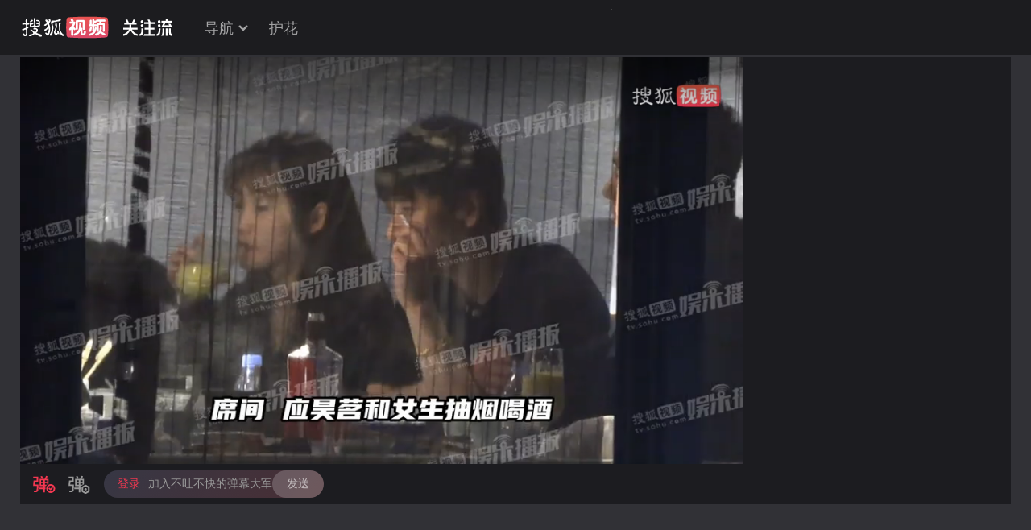

--- FILE ---
content_type: text/html;charset=UTF-8
request_url: https://tv.sohu.com/v/dXMvMzQxMDE0ODc3LzQ5NTMxMzM3Mi5zaHRtbA==.html
body_size: 13858
content:











 
<!DOCTYPE html>
<html >
<head>
    <meta http-equiv="Content-Type" content="text/html; charset=GBK" />
    
    
    <meta name="keywords" content="应昊茗 演员 明星八卦,娱乐视频" />
    
    

    
    <meta name="description" content="娱乐视频：应昊茗饭局摸女生头很激动 抽烟喝酒眉飞色舞超嗨"/>
    
    
    <meta name="category" content="娱乐"/>
    <meta name="album" content="揭秘娱乐圈"/>
    <meta property="og:url" content="http://my.tv.sohu.com/us/341014877/495313372.shtml"/>
    <meta property="og:type" content="video"/>
    <meta property="og:site_name" content="搜狐视频" />
    <meta property="og:title" content="#应昊茗 饭局摸女生头很激动 抽烟喝酒眉飞色舞超嗨" />
    <meta property="og:image" content="http://e3f49eaa46b57.cdn.sohucs.com/c_pad,w_160,h_90,blur_80/2023/11/20/11/32/MTAwMTE0XzE3MDA0NTExMjkzNzA=.jpg" />
    <meta name="mobile-agent" content="format=html5;url=http://m.tv.sohu.com/20140508/n399272261.shtml">

    <link type="text/css" rel="stylesheet" href="//css.tv.itc.cn/global/global201302.css" />
    <link type="text/css" rel="stylesheet" href="//css.tv.itc.cn/channel/v6/header.css" />
    <link type="text/css" rel="stylesheet" href="//css.tv.itc.cn/wemedia/play/play-v2b.css" />
    <script type="text/javascript" src="//js.tv.itc.cn/kao.js"></script>
    <script type="text/javascript" src="//js.tv.itc.cn/dict.js"></script>

    <title>#应昊茗 饭局摸女生头很激动 抽烟喝酒眉飞色舞超嗨-娱乐视频-搜狐视频</title>

    <script>
        (function(){try{var u=navigator.userAgent;var m=u.match(/iPhone|iPad|iPod/i)||(u.match(/OpenHarmony/i)&&u.match(/Phone|Tablet/));if((location.href.indexOf('#pc')===-1)&&(m||u.indexOf('Android')>-1)){var url=location.href;if(document.referrer){var match=document.referrer.match(/http[s]?:\/\/(.*?)([:\/]|$)/);var landingrefer=match&&match.length>0?match[0]:'';url+=(url.indexOf('?')==-1?'?':'&')+'landingrefer='+encodeURIComponent(landingrefer)}if(m&&m[0]==='iPad'){url=url.replace('//my.tv','//pad.tv').replace('//tv','//pad.tv')}else{url=url.replace('//my.tv','//m.tv').replace('//tv','//m.tv')}location.href=url}}catch(e){}})();
    </script>

    <script>
        var vid = '495313372';
        var plid = pid = playlistId = '9833346';//plid统计播放
        var cid = '9001';
        var cover ='http:\/\/e3f49eaa46b57.cdn.sohucs.com\/2023\/11\/20\/11\/32\/MTAwMTE0XzE3MDA0NTExMjkzNzA=.jpg';
        var _uid = '341014877';
        var category ='10000001;10000001_328308351';
        var cateId = '328308351';
        var _videoInfo = {
                uid: '341014877'
                ,visitor_id: '0'
                ,playListId: '9833346'
                ,twoCodePic: '' //二维码图片地址
                ,from: '0' //视频出处,0为ugc，1为vrs
                ,vrs_playlistid: '' //vrs视频的原专辑id
                ,vid: '495313372'
                ,title: '#应昊茗 饭局摸女生头很激动 抽烟喝酒眉飞色舞超嗨'
                ,tag: '应昊茗 演员 明星八卦'
                ,videoLength: '35'
                ,uploadTime: '2023-11-20 11:31'
                ,publishTime: '2023-11-20 11:32'
                ,cateId: '328308351'
                ,videoUrl: 'http:\/\/my.tv.sohu.com\/us\/341014877\/495313372.shtml'
                ,videoSrc: 'http:\/\/share.vrs.sohu.com\/my\/v.swf\x26topBar=1\x26id=495313372'
                ,bCover: 'http:\/\/e3f49eaa46b57.cdn.sohucs.com\/2023\/11\/20\/11\/32\/MTAwMTE0XzE3MDA0NTExMjkzNzA=.jpg'
                ,sCover: 'http:\/\/e3f49eaa46b57.cdn.sohucs.com\/c_pad,w_160,h_90,blur_80\/2023\/11\/20\/11\/32\/MTAwMTE0XzE3MDA0NTExMjkzNzA=.jpg'
                ,cover170: 'http:\/\/e3f49eaa46b57.cdn.sohucs.com\/c_pad,w_170,h_110,blur_80\/2023\/11\/20\/11\/32\/MTAwMTE0XzE3MDA0NTExMjkzNzA=.jpg'
                ,vType: '10'//标记20为相册视频
                ,videoType: '9001'
                ,cateCode:'328308351'
                ,uploadFrom:'8'
                ,plevel:'0'
                ,seriousExtend: '0,0,0,0,0,0,0,0,0,0'
                ,tvFeeText:{}
        };
        var ratio ='1.78';
        var wm_user='20';
        var fc_user='0';
        var fc_video='0';
        var wm_username='娱乐猛料大爆料'
        var wm_userphoto='http:\/\/e3f49eaa46b57.cdn.sohucs.com\/c_zoom,w_404,h_404,c_cut,x_58,y_52,w_328,h_328\/2022\/8\/2\/15\/2\/MTAwMTMxXzE2NTk0MjM3MzkxOTI=.jpg'
        var userComeFrom ='30';
        var wm_act='0';
        var wm_playtype='0';
        var ugu = '';
        var ugcode = '';
        var dm = '1';
        var pageid=2;//专辑
        var isVr = '0';
        var videoLevel = '1050';
        var serious = '0';
        var videoPlaylistsVos = '[{"id":9833346,"title":"揭秘娱乐圈","titleNew":"揭秘娱乐圈","videoCount":1322}]';
        var labelImageMap = '{"1":"http://photovms.tv.sohu.com/a52a7169bb5043b0bb5bc036ae4eeb1b.png","2":"http://photovms.tv.sohu.com/01094b1165834a35977b3dc60028e991.png"}';
        var contentMark = ''
    </script>

    

    <script>
        var STATV2_PAGENAME="000200";//统计点击
    </script>

    <script>
        var _sohuHD_page_xps_ads = ['15651', '15652', '15653', '15654', '15655', '15656', '15657', '15658', '15659', '15660'];
    </script>
    <script src="//tv.sohu.com/commonfrag/vrs_flashPlayer.inc"></script>

</head>
<body>
    <script type="text/javascript" src="//js.tv.itc.cn/gg.seed.js"></script>
    <script type="text/javascript" src="//js.tv.itc.cn/site/wemedia/play/v2/planb/inc.js"></script>

    <!-- Start:top -->
     <div class="hd-header pugcplay-hd-header" id="hd_nav">
        <!-- icon symbol -->
    
<svg xmlns="http://www.w3.org/2000/svg" style="display: none;" id="navSymbol">
            <symbol id="icon-cz-channel" viewBox="0 0 20 20">
                <g class="nc-icon-wrapper">
                    <g transform="translate(3 2)" fill="none" fill-rule="evenodd">
                        <rect stroke="currentColor" stroke-width="2" stroke-linecap="round" stroke-linejoin="round"
                            y="9.5" width="5" height="5" rx="1"></rect>
                        <rect stroke="currentColor" stroke-width="2" stroke-linecap="round" stroke-linejoin="round"
                            x="8.5" y="9.5" width="5" height="5" rx="1"></rect>
                        <rect stroke="currentColor" stroke-width="2" stroke-linecap="round" stroke-linejoin="round"
                            y="1" width="5" height="5" rx="1"></rect>
                        <path
                            d="M13.5 4.263a1 1 0 0 1 0 2h-5a1 1 0 1 1 0-2h5Zm0-3.478a1 1 0 0 1 0 2h-5a1 1 0 1 1 0-2h5Z"
                            fill="currentColor"></path>
                    </g>
                </g>
            </symbol>
            <symbol id="icon-cz-fencheng" viewBox="0 0 20 20">
                <g class="nc-icon-wrapper">
                    <g stroke="currentColor" stroke-width="2" fill="none" fill-rule="evenodd" stroke-linecap="round"
                        stroke-linejoin="round">
                        <path d="M7.482 3.616a7.529 7.529 0 0 0 2.982 14.441 7.534 7.534 0 0 0 6.928-4.569"></path>
                        <path d="M11 2a8 8 0 0 1 8 8h0-8Z"></path>
                    </g>
                </g>
            </symbol>
            <symbol id="icon-cz-upload" viewBox="0 0 20 20">
                <g class="nc-icon-wrapper">
                    <g transform="translate(.417 1.364)" fill="none" fill-rule="evenodd">
                        <g stroke="currentColor" stroke-linecap="round" stroke-linejoin="round" stroke-width="2">
                            <path
                                d="M14.14 5a4.545 4.545 0 0 0-9.09 0M5.05 14.09c-2.301 0-4.167-2.034-4.167-4.545C.883 7.035 2.603 5 4.904 5M14.047 14.09c2.301 0 4.167-2.034 4.167-4.545 0-2.51-1.72-4.545-4.021-4.545">
                            </path>
                        </g>
                        <rect fill="currentColor" x="8.596" y="8.636" width="2" height="9" rx="1"></rect>
                        <path stroke="currentColor" stroke-width="2" stroke-linecap="round" stroke-linejoin="round"
                            d="M12.403 10.586 9.575 7.758l-2.828 2.828"></path>
                    </g>
                </g>
            </symbol>
            <symbol id="icon-cz-videomanager" viewBox="0 0 20 20">
                <g class="nc-icon-wrapper">
                    <g fill="none" fill-rule="evenodd">
                        <path
                            d="M6.75 17.5H3.57c-.591 0-1.071-.48-1.071-1.071V3.57c0-.591.48-1.071 1.071-1.071H16.43c.591 0 1.071.48 1.071 1.071v3.23-1.072"
                            stroke="currentColor" stroke-width="2" stroke-linecap="round" stroke-linejoin="round">
                        </path>
                        <path
                            d="m13.513 17.718-2.906-1.68a1 1 0 0 1-.5-.865v-3.338a1 1 0 0 1 .51-.872l3-1.687a1 1 0 0 1 .98 0l3 1.687a1 1 0 0 1 .51.872v3.323a1 1 0 0 1-.519.877l-3.094 1.695a1 1 0 0 1-.981-.012Z"
                            stroke="currentColor" stroke-width="1.8" stroke-linecap="round" stroke-linejoin="round">
                        </path>
                        <path d="M14 15a1.5 1.5 0 1 0 0-3 1.5 1.5 0 0 0 0 3Z" fill="currentColor" fill-rule="nonzero">
                        </path>
                    </g>
                </g>
            </symbol>
            <symbol id="icon-ifox-film" viewBox="0 0 20 20">
                <g class="nc-icon-wrapper">
                    <g fill="none" fill-rule="evenodd">
                        <path
                            d="M3.5 2h13a1 1 0 0 1 1 1v12.546a.5.5 0 0 1-.894.307L12.822 11h0c-.907.768-1.834 1.152-2.783 1.152-.948 0-1.899-.384-2.85-1.152l-3.795 4.856a.5.5 0 0 1-.894-.308V3a1 1 0 0 1 1-1Z"
                            stroke="currentColor" stroke-width="2" stroke-linecap="round" stroke-linejoin="round">
                        </path>
                        <path d="M6 17h8a1 1 0 0 1 0 2H6a1 1 0 0 1 0-2Z" fill="currentColor"></path>
                    </g>
                </g>
            </symbol>
            <symbol id="icon-ifox-format" viewBox="0 0 20 20">
                <g class="nc-icon-wrapper">
                    <g transform="translate(1.5 2)" fill="none" fill-rule="evenodd">
                        <path
                            d="M14.5 13.226V15c0 .552-.384 1-.857 1H1.357C.884 16 .5 15.552.5 15v-1.898m0 .738V1c0-.552.384-1 .857-1h9.196c.22 0 .432.099.591.276l3.09 3.429c.17.189.266.45.266.724V8.7"
                            stroke="currentColor" stroke-width="2" stroke-linecap="round" stroke-linejoin="round">
                        </path>
                        <rect stroke="currentColor" stroke-width="1.8" stroke-linecap="round" stroke-linejoin="round"
                            x="6.5" y="9" width="10" height="4" rx=".5"></rect>
                        <path d="M14.508 4.4h-3.011c-.546 0-.989-.356-.989-.795V.4" fill="currentColor"></path>
                    </g>
                </g>
            </symbol>
            <symbol id="icon-ifox-jisu" viewBox="0 0 20 20">
                <g class="nc-icon-wrapper">
                    <g transform="translate(1 1)" fill="none" fill-rule="evenodd">
                        <circle stroke="currentColor" stroke-width="2" stroke-linecap="round" stroke-linejoin="round"
                            cx="9" cy="9" r="9"></circle>
                        <path
                            d="M7.831 5.033h3.036a.3.3 0 0 1 .241.479L9.13 8.183h2.523a.3.3 0 0 1 .226.497l-3.841 4.414a.3.3 0 0 1-.518-.269l.761-3.067H5.794a.3.3 0 0 1-.269-.432L7.562 5.2a.3.3 0 0 1 .27-.168Z"
                            fill="currentColor"></path>
                    </g>
                </g>
            </symbol>
            <symbol id="icon-ifox-share" viewBox="0 0 20 20">
                <g class="nc-icon-wrapper">
                    <g fill="none" fill-rule="evenodd">
                        <path
                            d="M17.5 12.18v4.249c0 .591-.48 1.071-1.071 1.071H3.57c-.591 0-1.071-.48-1.071-1.071V3.57c0-.591.48-1.071 1.071-1.071h4.3"
                            stroke="currentColor" stroke-width="2" stroke-linecap="round" stroke-linejoin="round">
                        </path>
                        <path d="M10 12V9a4 4 0 0 1 4-4h2" stroke="currentColor" stroke-width="2" stroke-linecap="round"
                            stroke-linejoin="round"></path>
                        <path stroke="currentColor" stroke-width="2" stroke-linecap="round" stroke-linejoin="round"
                            d="M14.992 7.828 17.82 5l-2.828-2.828"></path>
                    </g>
                </g>
            </symbol>
            <symbol id="icon-ifox-zimu" viewBox="0 0 20 20">
                <g class="nc-icon-wrapper">
                    <g transform="translate(2 2)" fill="none" fill-rule="evenodd">
                        <rect stroke="currentColor" stroke-width="2" stroke-linecap="round" stroke-linejoin="round"
                            width="16" height="16" rx="1"></rect>
                        <rect fill="currentColor" fill-rule="nonzero" x="4" y="4" width="8" height="2" rx="1"></rect>
                        <path d="M7 11V5.624h2V11a1 1 0 1 1-2 0Z" fill="currentColor" fill-rule="nonzero"></path>
                    </g>
                </g>
            </symbol>
            <symbol id="icon-my-bookmark" viewBox="0 0 20 20">
                <g class="nc-icon-wrapper">
                    <g stroke="currentColor" stroke-width="2" fill="none" fill-rule="evenodd" stroke-linecap="round"
                        stroke-linejoin="round">
                        <path
                            d="m10.034 15.816-4.052 1.72a1 1 0 0 1-1.387-1.008l.383-4.385h0L2.09 8.82a1 1 0 0 1 .53-1.63l4.29-.99h0l2.267-3.774a1 1 0 0 1 1.714 0L13.158 6.2h0l4.29.99a1 1 0 0 1 .529 1.63l-2.888 3.323h0l.384 4.385a1 1 0 0 1-1.387 1.007l-4.052-1.72h0Z">
                        </path>
                        <path d="M8.486 10.303 9.9 11.718l2.121-2.122"></path>
                    </g>
                </g>
            </symbol>
            <symbol id="icon-my-message" viewBox="0 0 20 20">
                <g class="nc-icon-wrapper">
                    <g transform="translate(1 1)" fill="none" fill-rule="evenodd">
                        <path
                            d="M9 1c-2.21 0-4.21.895-5.657 2.343A7.975 7.975 0 0 0 1 9v7a.997.997 0 0 0 1 1h7c2.21 0 4.21-.895 5.657-2.343A7.975 7.975 0 0 0 17 9c0-2.21-.895-4.21-2.343-5.657A7.975 7.975 0 0 0 9 1Z"
                            stroke="currentColor" stroke-width="2"></path>
                        <rect fill="currentColor" x="6" y="6" width="6" height="2" rx="1"></rect>
                        <rect fill="currentColor" x="6" y="10" width="4" height="2" rx="1"></rect>
                    </g>
                </g>
            </symbol>
            <symbol id="icon-my-rss" viewBox="0 0 20 20">
                <g class="nc-icon-wrapper">
                    <g fill="none" fill-rule="evenodd">
                        <path
                            d="M4 2.5h12a1 1 0 0 1 1 1v13.607a1 1 0 0 1-1.32.947l-5.643-1.907h0l-5.72 1.913A1 1 0 0 1 3 17.11V3.5a1 1 0 0 1 1-1Z"
                            stroke="currentColor" stroke-width="2" stroke-linecap="round" stroke-linejoin="round">
                        </path>
                        <path
                            d="M10 6.5a1 1 0 0 1 1 1l-.001 1H12a1 1 0 0 1 0 2h-1.001l.001 1a1 1 0 1 1-2 0l-.001-1H8a1 1 0 1 1 0-2h.999L9 7.5a1 1 0 0 1 1-1Z"
                            fill="currentColor"></path>
                    </g>
                </g>
            </symbol>
            <symbol id="icon-my-videos" viewBox="0 0 20 20">
                <g class="nc-icon-wrapper">
                    <g stroke="currentColor" fill="none" fill-rule="evenodd" stroke-linecap="round"
                        stroke-linejoin="round">
                        <path d="M3 3h14a1 1 0 0 1 1 1v12a1 1 0 0 1-1 1H3a1 1 0 0 1-1-1V4a1 1 0 0 1 1-1Z"
                            stroke-width="2"></path>
                        <path stroke-width="1.8" d="m12.5 10-4 3V7z"></path>
                    </g>
                </g>
            </symbol>
            <symbol id="icon-nav-arrowdown" viewBox="0 0 10 7">
                <g class="nc-icon-wrapper">
                    <path d="M1.468 1.536 5.004 5.07 8.54 1.536" stroke="currentColor" stroke-width="2" fill="none"
                        fill-rule="evenodd" stroke-linecap="round"></path>
                </g>
            </symbol>
            <symbol id="icon-nav-arrowup" viewBox="0 0 10 7">
                <g class="nc-icon-wrapper">
                    <path d="M1.468 5.464 5.004 1.93 8.54 5.464" stroke="currentColor" stroke-width="2" fill="none"
                        fill-rule="evenodd" stroke-linecap="round"></path>
                </g>
            </symbol>
            <symbol id="icon-nav-cz" viewBox="0 0 28 26">
                <g class="nc-icon-wrapper">
                    <g stroke="currentColor" stroke-width="2" fill="none" fill-rule="evenodd" stroke-linecap="round">
                        <path
                            d="M21 8A7 7 0 0 0 7 8m.219 12c-3.409 0-6.172-2.686-6.172-6s2.548-6 5.956-6m13.813 12c3.408 0 6.171-2.686 6.171-6s-2.547-6-5.955-6"
                            stroke-linejoin="round"></path>
                        <path d="m18.24 15.328-3.89-3.889a.5.5 0 0 0-.707 0l-3.89 3.89h0M14.01 13.5 14.003 24"></path>
                    </g>
                </g>
            </symbol>
            <symbol id="icon-nav-history" viewBox="0 0 26 26">
                <g class="nc-icon-wrapper">
                    <g transform="translate(1 1)" fill="none" fill-rule="evenodd">
                        <circle stroke="currentColor" stroke-width="2" cx="12" cy="12" r="12"></circle>
                        <path d="M12 5a1 1 0 0 1 1 1v7a1 1 0 0 1-2 0V6a1 1 0 0 1 1-1Z" fill="currentColor"
                            fill-rule="nonzero"></path>
                        <path
                            d="M11.235 12.562a1 1 0 0 1 1.366-.366l3.464 2a1 1 0 0 1-1 1.732l-3.464-2a1 1 0 0 1-.366-1.366Z"
                            fill="currentColor" fill-rule="nonzero"></path>
                    </g>
                </g>
            </symbol>
            <symbol id="icon-nav-hot" viewBox="0 0 18 18">
                <g class="nc-icon-wrapper">
                    <g fill-rule="nonzero" fill="none">
                        <path
                            d="M8.5 17c3.02 0 5.5-2.447 5.5-5.588 0-.771-.038-1.598-.456-2.883-.418-1.284-.502-1.45-.944-2.244-.19 1.62-1.2 2.294-1.456 2.496 0-.21-.611-2.53-1.538-3.918C8.696 3.5 7.46 2.606 6.735 2c0 1.151-.317 2.863-.77 3.735-.454.872-.539.904-1.105 1.553-.566.649-.826.849-1.3 1.636-.473.788-.56 1.837-.56 2.608C3 14.672 5.48 17 8.5 17Z"
                            stroke="none" fill="currentColor" stroke-linejoin="round"></path>
                    </g>
                </g>
            </symbol>
            <symbol id="icon-nav-ifox" viewBox="0 0 26 26">
                <g class="nc-icon-wrapper">
                    <g transform="translate(1.75 2)" fill="none" fill-rule="evenodd">
                        <path d="M1.25 0h20a1 1 0 0 1 1 1v16a1 1 0 0 1-1 1h-20a1 1 0 0 1-1-1V1a1 1 0 0 1 1-1Z"
                            stroke="currentColor" stroke-width="2"></path>
                        <path
                            d="m13.509 9.498-3.535 2.374a.6.6 0 0 1-.934-.498V6.626a.6.6 0 0 1 .934-.498l3.535 2.374a.6.6 0 0 1 0 .996Z"
                            stroke="currentColor" stroke-width="1.6"></path>
                        <rect fill="currentColor" x="5.25" y="21" width="12" height="2" rx="1"></rect>
                    </g>
                </g>
            </symbol>
            <symbol id="icon-nav-phone" viewBox="0 0 26 26">
                <g class="nc-icon-wrapper">
                    <g transform="translate(3 2)" fill="none" fill-rule="evenodd">
                        <path d="M1 0h18a1 1 0 0 1 1 1v20a1 1 0 0 1-1 1H1a1 1 0 0 1-1-1V1a1 1 0 0 1 1-1Z"
                            stroke="currentColor" stroke-width="2"></path>
                        <rect fill="currentColor" x="6" y="16" width="8" height="2" rx="1"></rect>
                    </g>
                </g>
            </symbol>
            <symbol id="icon-nav-search" viewBox="0 0 18 18">
                <g class="nc-icon-wrapper">
                    <g transform="translate(1 1)" stroke="currentColor" fill="none" fill-rule="evenodd">
                        <circle stroke-width="2" cx="7" cy="7" r="7"></circle>
                        <rect transform="rotate(-45 13.707 13.707)" x="13.207" y="11.207" width="1" height="5" rx=".5">
                        </rect>
                    </g>
                </g>
            </symbol>
            <symbol id="icon-vip-gift" viewBox="0 0 20 20">
                <g class="nc-icon-wrapper">
                    <g stroke="currentColor" stroke-width="2" fill="none" fill-rule="evenodd" stroke-linecap="round"
                        stroke-linejoin="round">
                        <path d="M15.02 5.14V2a.5.5 0 0 0-.748-.434L9.368 4.369"></path>
                        <path d="M5 5.14V2a.5.5 0 0 1 .748-.434l4.904 2.803"></path>
                        <path d="M3 5.138h14a1 1 0 0 1 1 1v3a1 1 0 0 1-1 1H3a1 1 0 0 1-1-1v-3a1 1 0 0 1 1-1Z"></path>
                        <path d="M4 10.138h12a1 1 0 0 1 1 1v6a1 1 0 0 1-1 1H4a1 1 0 0 1-1-1v-6a1 1 0 0 1 1-1Z"></path>
                    </g>
                </g>
            </symbol>
            <symbol id="icon-vip-tequan" viewBox="0 0 20 20">
                <g class="nc-icon-wrapper">
                    <g fill="none" fill-rule="evenodd">
                        <path
                            d="m3.447 16.193-1.76-9.725a.6.6 0 0 1 .865-.64l3.169 1.63h0l3.757-5.414a.6.6 0 0 1 .986 0l3.757 5.414h0l3.168-1.63a.6.6 0 0 1 .865.64l-1.76 9.725a1 1 0 0 1-.984.822H4.431a1 1 0 0 1-.984-.822Z"
                            stroke="currentColor" stroke-width="2" stroke-linecap="round" stroke-linejoin="round">
                        </path>
                        <path
                            d="M9.065 13.305c.05.091.177.152.321.152h1.45c.08 0 .15-.033.177-.083l2.034-3.813c.028-.053-.036-.108-.12-.103l-1.614.112c-.109.007-.201.057-.237.127l-1.013 1.966-1.02-1.975c-.036-.07-.13-.12-.24-.127L7.18 9.457c-.084-.005-.147.05-.119.103l2.005 3.745Z"
                            fill="currentColor"></path>
                    </g>
                </g>
            </symbol>
            <symbol id="icon-vip-nr" viewBox="0 0 20 20">
                <g class="nc-icon-wrapper">
                    <g transform="translate(1 1)" stroke="currentColor" stroke-width="1.5" fill="none"
                        fill-rule="evenodd" stroke-linecap="round" stroke-linejoin="round">
                        <path
                            d="m9.034 11.49-1.834.778a.5.5 0 0 1-.693-.504L6.68 9.78h0L5.374 8.277a.5.5 0 0 1 .265-.816l1.94-.448h0l1.026-1.707a.5.5 0 0 1 .857 0l1.026 1.707h0l1.94.448a.5.5 0 0 1 .266.816L11.387 9.78h0l.174 1.984a.5.5 0 0 1-.694.504l-1.833-.778h0Z">
                        </path>
                        <circle cx="9" cy="9" r="9"></circle>
                    </g>
                </g>
            </symbol>
            <symbol id="icon-nav-bell" viewBox="0 1 28 28">
                <g class="nc-icon-wrapper">
                    <path fill="currentColor" fill-rule="evenodd" d="m18.367 7.76.005.002-.016-.006c-3.31-1.161-6.97.586-8.185 3.922L8.62 15.944a1.96 1.96 0 0 1-.762.965l-2.159 1.423 15.698 5.714-.74-2.478a1.96 1.96 0 0 1 .038-1.229l1.552-4.266c1.215-3.336-.466-7.027-3.749-8.265l-.07-.026.014.005-.014-.005zm-.417-2.133a8.4 8.4 0 0 1 2.173.782 1.28 1.28 0 0 0-.863-1.084 1.28 1.28 0 0 0-1.31.302m-2.097-.166c.613-1.678 2.463-2.55 4.127-1.945 1.664.606 2.52 2.464 1.91 4.144a8.43 8.43 0 0 1 2.168 9.072l-1.553 4.266.924 3.097-.444 1.22a1.295 1.295 0 0 1-1.65.778L4.428 19.94a1.295 1.295 0 0 1-.764-1.658l.444-1.219 2.698-1.778 1.553-4.266a8.43 8.43 0 0 1 7.493-5.558M11.071 22.36a1.937 1.937 0 0 0 1.145 2.487c1 .364 2.11-.16 2.477-1.169l1.812.66c-.734 2.015-2.957 3.064-4.954 2.338-1.997-.727-3.025-2.96-2.292-4.976z" />
                </g>
            </symbol>
        </svg>
    <!-- Start:hd-topbar -->
    <div class="hd-topbar">
        <div class="hd-topbar-inner">
            <div class="hd-logo" pb-impress="" pb-click="" data-pb-txid="nn_pg_icon_logo">
              
<h1><a href="//tv.sohu.com" target="_blank" class="logo-link" pb-click pb-impress data-pb-txid="nn_pg_icon_logo">搜狐视频</a></h1>
                    <!-- Start head 运营位
                    <a href="" class="adv-link"><img src="http://i3.itc.cn/20161114/330b_43a52d7d_994a_60df_2346_423a72dd2a76_1.gif" class="adv-pic"></a>
                    End head 运营位 -->


<a style="display:none" class="hd-gzl" href="//tv.sohu.com/s/follow/index.html" target="_blank">    <svg width="61" height="21" fill="none"><defs><clipPath id="gzl-nav-a"><rect width="61" height="21" rx="0"/></clipPath></defs><g clip-path="url(#gzl-nav-a)"><path fill="currentColor" d="M25.07 20.481c.082-.076.196-.177.407-.497.316-.469.53-1.143.674-1.765h5.372v-5.467h-4.975v-2.243h4.975V5.692h-5.467V3.444h5.452L30.064.158h2.477l1.445 3.286h5.228v2.243H33.76v4.817h4.96v2.243h-4.955v5.467h5.505v2.262h-14.2zM0 18.214c2.545-.038 4.726-2.387 5.792-3.769l.842-1.1c.005-.005.086-.124.22-.359l.115-.215H0v-2.248h7.815V6.194h2.244v4.329h7.772v2.243h-6.983l.129.22c.076.12.158.244.244.359l.808 1.09c.876 1.144 3.157 3.731 5.802 3.779v2.258c-2.487 0-4.386-1.048-6.452-3.463a21 21 0 0 1-1.78-2.406l-.693-1.1-.694 1.1a21 21 0 0 1-1.779 2.406C4.644 19.118 2.913 20.476 0 20.476zM23.167 4.195a1.51 1.51 0 0 1-1.425-2c.138-.44.497-.798.942-.937a1.51 1.51 0 0 1 1.994 1.43l-.004 1.502H23.22z"/><path fill="currentColor" d="M1.238 6.395V4.152h3.248L2.778.26h2.468L6.96 4.152h3.936L12.603.26h2.473l-1.713 3.893h3.234v2.243zM24.863 4.195h-1.67V1.182h.149c.837 0 1.516.679 1.516 1.516v1.497zM41.613 18.223c1.866 0 2.181-2.74 2.234-3.549.072-1.119.1-2.745.105-3.434h2.243c-.043 4.544-.459 6.352-.904 7.347-.358.803-1.171 1.908-3.673 1.908v-2.272zM44.493 4.195a1.51 1.51 0 0 1-1.425-2c.138-.44.497-.798.942-.937a1.51 1.51 0 0 1 1.995 1.43L46 4.19h-1.454zM44.493 9.213A1.506 1.506 0 1 1 46 7.706l-.005 1.502H44.54z"/><path fill="currentColor" d="M46.187 4.195h-1.67V1.182h.149c.837 0 1.516.679 1.516 1.516v1.497zM46.187 9.213h-1.67V6.199h.149c.837 0 1.516.68 1.516 1.516v1.498zM20.29 18.21c1.864 0 2.18-2.74 2.233-3.55.071-1.114.1-2.74.105-3.433h2.243c-.043 4.543-.459 6.351-.904 7.341-.359.804-1.172 1.909-3.673 1.909V18.21zM23.167 9.213a1.506 1.506 0 1 1 1.507-1.507l-.005 1.502h-1.454z"/><path fill="currentColor" d="M24.863 9.213h-1.67V6.199h.149c.837 0 1.516.68 1.516 1.516v1.498zM52.787 11.176v9.32h2.248v-9.32zM51.004 11.179h-2.243v2.166l-.01 2c-.076 1.626-.573 4.022-1.468 5.151h2.272c.861-.928 1.45-2.898 1.45-5.333v-3.984"/><path fill="currentColor" fill-rule="evenodd" d="M59.059 14.01v.813l-.001.273c-.002.408-.003.801.029 1.159.038.635.124.944.257 1.273.166.404.565.784 1.593.858v2.11c-2.445 0-2.964-.245-3.48-1.128-.469-.797-.646-1.866-.646-4.366V11.18h2.248z"/><rect width="13.072" height="2.248" x="60.518" y="4.095" fill="currentColor" rx="0" transform="rotate(180 60.518 4.095)"/><rect width="9.112" height="2.248" x="58.379" y="9.658" fill="currentColor" rx="0" transform="rotate(180 58.379 9.658)"/><path fill="currentColor" d="m49.89 9.59 3.076-6.4a.127.127 0 0 0-.048-.177L51.2 2.018a.127.127 0 0 0-.177.048l-3.406 6.97a.414.414 0 0 0 .359.62h1.803a.14.14 0 0 0 .11-.066M55.992 5.6l2.21 4.057h1.884c.316 0 .512-.34.354-.613l-1.855-3.443z"/><rect width="2" height="2.253" x="52.787" y="2" fill="currentColor" rx="0" transform="rotate(-90 52.787 2)"/></g></svg>   <span class="gzl-tips" style="display: none;"></span></a>
            </div>
            <!-- Start:hd-nav -->
            <div class="hd-nav">
                <ul class="hd-subMenu cfix">
                    <li class="hd-subnav">
                       
<a href="javascript:;" class="txt" pb-hover data-pb-txid="nn_mainnav_top_more">导航<i class="txt-end"> <svg class="icon hid"> <use xlink:href="#icon-nav-arrowdown" href="#icon-nav-arrowdown"></use> </svg></i>
</a>
<div class="hd-nav-channel-more">
    <div class="hd-nav-main">
        <div class="nav-main-inner">
            <!-- Start:nav-item -->
            <div class="nav-item item1">
                <div class="nav-item-row">
                    <span class="sort-bti"><a href="//tv.sohu.com/drama/" target="_blank" pb-impress="" pb-click="" data-pb-txid="mainnav_drama" data-pb-other="{category}">电视剧</a></span>
                    <span class="sort"><a href="//so.tv.sohu.com/list_p1101_p2_p3_u5185_u5730_p4-1_p5_p6_p77_p80_p9_p10_p11_p12_p13.html" target="_blank" pb-click="" data-pb-txid="mainnav_drama_cn" data-pb-other="{category}">内地剧</a></span>
                    <span class="sort-end"><a href="//tv.sohu.com/drama/us/" target="_blank" pb-click="" data-pb-txid="mainnav_drama_am" data-pb-other="{category}">美剧</a></span>
                </div>

                <div class="nav-item-row">
                    <span class="sort-bti"><a href="//tv.sohu.com/movie/" target="_blank" pb-click="" data-pb-txid="mainnav_film" data-pb-other="{category}">电影</a></span>
                    <span class="sort"> <a href="//so.tv.sohu.com/list_p1100_p20_p3_u7f8e_u56fd_p40_p5_p6_p73_p80_p9_2d1_p101_p11.html" target="_blank" pb-click="" data-pb-txid="mainnav_film_am" data-pb-other="{category}">美国</a></span>
                    <span class="sort-end"><a href="//so.tv.sohu.com/list_p1100_p20_p3_u5185_u5730_p40_p5_p6_p73_p80_p9_2d1_p101_p11.html" pb-click="" data-pb-txid="mainnav_cn" data-pb-other="{category}">华语</a></span>
                </div>
            </div>
            <!-- End:nav-item -->

            <!-- Start:nav-item -->
            <div class="nav-item item2">
                <div class="nav-item-row">
                    <span class="sort-bti"><a href="//tv.sohu.com/show/" target="_blank" pb-click="" data-pb-txid="mainnav_show" data-pb-other="{category}">综艺</a></span>
                    <span class="sort-zongyi"><a href="" target="_blank" pb-click="" data-pb-txid="金牌调解" data-pb-other="{category}">金牌调解</a></span>
                    <span class="sort-end"><a href="//tv.sohu.com/drama/korea/" target="_blank" pb-click="" data-pb-txid="韩娱" data-pb-other="{category}">韩娱</a></span>
                </div>

                <div class="nav-item-row">
                    <span class="sort-bti"><a href="//tv.sohu.com/comic/" target="_blank" pb-click="" data-pb-txid="mainnav_comic" data-pb-other="{category}">动漫</a></span>
                    <span class="sort"><a href="//tv.sohu.com/child/index.shtml" target="_blank" pb-click="" data-pb-txid="mainnav_comic_child" data-pb-other="{category}">少儿</a></span>
                    <span class="sort-end"><a href="//so.tv.sohu.com/list_p1115_p2115111_p3_p4_p5_p6_p73_p8_p9_p10_p11_p12_p13.html" target="_blank" pb-click="" data-pb-txid="mainnav_comic_youth" data-pb-other="{category}">青春</a></span>
                </div>
            </div>
            <!-- End:nav-item -->

            <!-- Start:nav-item -->
            <div class="nav-item item3">
                <div class="nav-item-row">
                    <span class="sort3"><a href="//tv.sohu.com/news/" target="_blank" pb-click="" data-pb-txid="mainnav_news" data-pb-other="{category}">新闻</a></span>
                    <span class="sort3"><a href="//tv.sohu.com/yule/" target="_blank" pb-click="" data-pb-txid="mainnav_yule" data-pb-other="{category}">娱乐播报</a></span>
                    <span class="sort3"><a href="https://film.sohu.com/" target="_blank" pb-click="" data-pb-txid="mainnav_vip" data-pb-other="{category}">VIP会员</a></span>
                </div>

                <div class="nav-item-row">
                    <span class="sort3"><a href="//tv.sohu.com/self/" target="_blank" pb-click="" data-pb-txid="mainnav_self" data-pb-other="{category}">搜狐自制</a></span>
                    <span class="sort3"><a href="//tv.sohu.com/sports/" target="_blank" pb-click="" data-pb-txid="mainnav_sports" data-pb-other="{category}">体育电竞</a></span>
                    <span class="sort3"><a href="//tv.sohu.com/documentary/" target="_blank" pb-click="" data-pb-txid="mainnav_docu" data-pb-other="{category}">纪录片</a></span>
                </div>
            </div>
            <!-- End:nav-item -->


            <!-- Start:nav-item -->
            <div class="nav-item item4">
                <div class="nav-item-row">
                    <span class="sort4">
                    <a href="//tv.sohu.com/ugc/musician/" target="_blank" pb-click="" data-pb-txid="mainnav_ugc_musician" data-pb-other="{category}">国风</a>
                    </span>
                    <span class="sort4">
                    <a href="//tv.sohu.com/ugc/" pb-click="" target="_blank" data-pb-txid="mainnav_ugc" data-pb-other="{category}">KPOP</a>
                    </span>
                    <span class="sort4">
                    <a href="//qf.56.com/?union=sohu_home_tap" target="_blank" pb-click="" data-pb-txid="mainnav_qianfan" data-pb-other="{category}">千帆</a>
                    </span>

                    <span class="sort4">
                    <a href="//tv.sohu.com/hothdtv/" target="_blank" pb-click="" data-pb-txid="mainnav_top" data-pb-other="{category}">排行榜</a>
                    </span>
                </div>

                <div class="nav-item-row">
                    <span class="sort4 sort4-first">
                    <a href="//tv.sohu.com/user/342806571" target="_blank" pb-click="" data-pb-txid="mainnav_ugc_1" data-pb-other="{category}">张朝阳的物理课</a>
                    </span>
                    <span class="sort4">
                    <a href="//tv.sohu.com/ugc/health/" target="_blank" pb-click="" data-pb-txid="mainnav_ugc_2" data-pb-other="{category}">健康</a>
                    </span>
                    <span class="sort4">
                    <a href="//tv.sohu.com/ugc/culture/" target="_blank" pb-click="" data-pb-txid="mainnav_ugc_3" data-pb-other="{category}">文化</a>
                    </span>
                    <span class="sort4">
                    <a href="//tv.sohu.com/ugc/popular-science/" target="_blank" pb-click="" data-pb-txid="mainnav_ugc_4" data-pb-other="{category}">科普</a>
                    </span>
                </div>
            </div>
            <!-- End:nav-item -->


            <div class="nav-other">
                <a class="nav-vip" href="//film.sohu.com/vip.html" target="_blank" pb-click="" data-pb-txid="mainnav_vip_icon" data-pb-other="{category}">
                开通会员
                </a>
                <a href="//my.tv.sohu.com/user/media/index.do" class="nav-self" target="_blank" pb-click="" data-pb-txid="mainnav_ugc_icon" data-pb-other="{category}">加入自媒体</a>
            </div>
        </div>
    </div>
</div>
                    </li>
                    <li>
                        <p class="hd-hotWord" pb-click-a="" data-pb-txid="pg_topnav_bjtj"> 
                            <a href="//tv.sohu.com/s2025/dsjhuhua/" target="_blank">护花</a> 
    <a href="//tv.sohu.com/s2025/dsjrmdxz/" target="_blank">人民的选择</a> 
    <a href="//tv.sohu.com/s2025/mjyjft3/" target="_blank">夜间法庭3</a> 
    <a href="//tv.sohu.com/s2025/dsjbqeydsh/" target="_blank">不期而遇的生活</a> 

                        </p>
                    </li>
                </ul>
            </div>
            <!-- End:hd-nav -->
            <!-- Start:hd-search -->
            <!-- 搜索词维护 -->
            <div class="hd-search">
                        <input type="hidden" class="hd-input" value="星同事" name="wd" id="gNewSearch" >
            </div>
            <!-- End:hd-search -->
            <!-- Start:hd-function -->
            <div class="hd-function">
                
<div class="hd-fBox hd-fBox-vip"> <a href="javascript:;" class="hd-fBtn" pb-impress="" pb-hover=""
    pb-click="" data-pb-txid="nn_mainnav_top_vipicon"><span class="fico fico-vip"></span><span
        class="text">会员</span></a>
</div>
<div class="hd-fBox hd-fBox-history"> <a href="//my.tv.sohu.com/i/history" target="_blank"
    pb-hover="" pb-click="" data-pb-txid="nn_pg_history_icon" class="hd-fBtn"
    data-pb-other="{category}"><span class="fico fico-history"><svg class="icon">
            <use xlink:href="#icon-nav-history" href="#icon-nav-history"></use>
        </svg></span><span class="text">看过</span></a>
</div>
<div class="hd-fBox hd-fBox-upload"> <a href="//my.tv.sohu.com/user/video/upload.do" target="_blank"
    class="hd-fBtn" pb-hover="" pb-click="" data-pb-txid="nn_pg_nav_upload"
    data-pb-other="{category}"><span class="fico fico-upload"><svg class="icon">
            <use xlink:href="#icon-nav-cz" href="#icon-nav-cz"></use>
        </svg></span><span class="text">上传</span></a>
</div>
<div class="hd-fBox hd-fBox-ifox"> <a href="//tv.sohu.com/down/index.shtml?downLoad=windows"
    target="_blank" class="hd-fBtn" pb-hover="" pb-click="" data-pb-txid="nn_pg_nav_yy"
    data-pb-other="{category}"><span class="fico fico-ifox"><svg class="icon">
            <use xlink:href="#icon-nav-ifox" href="#icon-nav-ifox"></use>
        </svg></span><span class="text">客户端</span></a>
</div>
<div class="hd-fBox hd-fBox-app"> <a href="//tv.sohu.com/down/index.shtml?downLoad=android"
    target="_blank" class="hd-fBtn" pb-hover="" pb-click="" data-pb-txid="nn_pg_nav_app"
    data-pb-other="{category}"><span class="fico fico-app"><svg class="icon">
            <use xlink:href="#icon-nav-phone" href="#icon-nav-phone"></use>
        </svg></span><span class="text">APP</span><svg class="fico-app-tip" viewBox="0 0 39 16"
        aria-hidden="true">
        <defs>
            <linearGradient x1="11.12%" y1="44.873%" x2="95.483%" y2="56.501%" id="a">
                <stop stop-color="#FFD4BC" offset="0%"></stop>
                <stop stop-color="#DF9F8E" offset="100%"></stop>
            </linearGradient>
        </defs>
        <g fill="none" fill-rule="evenodd">
            <path d="M8 0h23a8 8 0 1 1 0 16H2a2 2 0 0 1-2-2V8a8 8 0 0 1 8-8Z" fill="url(#a)">
            </path>
            <path
                d="M9.681 10.911c1.287-.711 2.07-1.584 2.349-2.61h2.367v-.882h-2.205c.036-.306.063-.666.072-1.062h1.827v-.864h-.963c.216-.378.414-.81.594-1.278L12.84 3.9a12.6 12.6 0 0 1-.666 1.593h-1.296l.468-.234c-.234-.468-.486-.9-.738-1.278l-.837.405c.243.324.477.693.693 1.107h-.99v.864h1.863a9.285 9.285 0 0 1-.081 1.062H9.168v.882h1.863c-.306.756-.954 1.368-1.944 1.845l.594.765ZM8.097 6.114l.675-.666A11.583 11.583 0 0 0 7.26 4.044l-.648.612c.648.522 1.143 1.008 1.485 1.458Zm-.981 6.228c.45-.81.756-1.206.936-1.206.099 0 .207.072.333.225.27.306.585.513.945.621.378.09.855.144 1.44.153.576.009 1.116.018 1.611.018h2.061l.225-.927c-.243.018-.594.036-1.053.054-.468 0-.918.009-1.368.009-.702 0-1.305-.009-1.827-.018-.531-.018-.927-.09-1.188-.225a2.384 2.384 0 0 1-.63-.531l-.099-.099v-3.42H6.441v.864h1.188v2.466c-.36.198-.756.657-1.206 1.377l.693.639Zm6.633-1.404.657-.72a15.812 15.812 0 0 0-1.926-1.53l-.549.621c.63.459 1.242.999 1.818 1.629Zm1.989-3.159c.54-.297 1.053-.612 1.53-.945v.684h4.491V6.87c.459.324.945.63 1.467.9l.513-.918a12.517 12.517 0 0 1-3.897-2.907h-.684c-1.044 1.17-2.349 2.142-3.924 2.916l.504.918Zm5.715-1.143h-3.915A11.317 11.317 0 0 0 19.5 4.791a11.201 11.201 0 0 0 1.953 1.845Zm.765 5.652.783-.549c-.45-.648-1.08-1.422-1.899-2.304l-.729.459c.297.342.576.675.837.999-1.152.135-2.34.234-3.555.306a8.323 8.323 0 0 0 1.323-1.845h4.185v-.918h-7.308v.918h2.034a9.964 9.964 0 0 1-1.143 1.665c-.099.108-.261.198-.486.252l.252.819c2.088-.126 3.825-.297 5.22-.513.171.234.333.477.486.711Zm8.883-5.616V4.215h-5.193v2.457h5.193Zm-.909-.81h-3.375v-.819h3.375v.819Zm-3.879 4.887V8.031h4.383v2.574h.936V7.176h-6.255v3.573h.936Zm-1.404 1.593c1.764-.162 2.862-.531 3.312-1.089.432-.441.711-1.341.837-2.709l-.954-.09c-.063 1.062-.297 1.818-.702 2.25-.468.45-1.422.711-2.862.783l.369.855Zm7.02.009.504-.783a21.082 21.082 0 0 0-3.195-1.098l-.468.693c1.08.288 2.133.684 3.159 1.188Z"
                fill="#562117" fill-rule="nonzero"></path>
        </g>
    </svg></a>
</div>
<div class="hd-fBox hd-fBox-user"
data-bg="//photocdn.tv.sohu.com/img/20190704/pic_org_a646c210-3a59-40d7-93b5-a4a52595effa.jpg">
<div class="hd-fBtn-user" pb-hover pb-click data-pb-txid="nn_pg_login_icon"
    data-pb-other="{category}"><img class="user-photo"
        src="//css.tv.itc.cn/channel/playv4/play-nav/user-default.png" /></div>
</div>
            </div>
            <!-- End:hd-function -->
        </div>
  </div>
    </div>
    <!-- End:top -->
    <script>
        messagebus.publish('core.loaded_nav');
        window.__tv_M && __tv_M.addTag('nav');
    </script>

    <div id="playerBar">
        <div id="sohuplayer" class="cfix"> </div>

        <div id="infoplayer" class="cfix">
            <!-- Start:infoplayer-main -->
            <div class="infoplayer-main">
                <div class="crumb" pb-click data-pb-txid="pugc_palyer_mbx">

                    
                        <a href="http://so.tv.sohu.com/list_p11001_p2328_p3_p4_p5_p6_p7_p8_p9_p10_p11_p12_p13.html" target="_blank" class="a-gray">娱乐</a>
                    
                    

                    
                        <span class="f-song">&gt;</span>
                        
                            <a href="http://so.tv.sohu.com/list_p11001_p2328_p3328308_p4_p5_p6_p7_p8_p9_p10_p11_p12_p13.html" target="_blank" class="a-gray">娱乐要闻</a>
                        
                        
                    

                    
                        <span class="f-song">&gt;</span>
                        
                            <a href="http://so.tv.sohu.com/list_p11001_p2328_p3328308_p4328308351_p5_p6_p7_p8_p9_p10_p11_p12_p13.html" target="_blank" class="a-gray">娱乐快报</a>
                        
                        
                    

                </div>
                <!-- Start:function -->
                <div class="function" id="playtoolbar"></div>
                <!-- End:function -->

                <!-- Start:jieshao -->
                <div class="jieshao cfix">
                    <a href="//tv.sohu.com/user/341014877" title="娱乐猛料大爆料" target="_blank" pb-click data-pb-txid="pugc_player_xftx"><img class="jieshao-photo" lazysrc="http://e3f49eaa46b57.cdn.sohucs.com/c_zoom,w_404,h_404,c_cut,x_58,y_52,w_328,h_328/2022/8/2/15/2/MTAwMTMxXzE2NTk0MjM3MzkxOTI=.jpg" src="//css.tv.itc.cn/channel/v2/index-images/default_c.svg" alt="娱乐猛料大爆料" width="60" height="60"></a>
                    <div class="jieshao-info" pb-click-a>
                        <a href="//tv.sohu.com/user/341014877" class="jieshao-user" target="_blank" title="娱乐猛料大爆料" data-pb-txid="pugc_player_xfnickname" >娱乐猛料大爆料</a>

                        
                            <a href="//my.tv.sohu.com/user/media/index.do" title="搜狐视频认证播主" target="_blank" class="chupinren"
                               data-pb-txid="pugc_player_xficon">
                                <img src="//my.tv.sohu.com/user/a/media/productlevel.do?type=02&amp;uid=341014877"/>
                            </a>
                        

                        

                        
                            
                        

                        <span pb-click data-pb-txid="pugc_player_xfgz" data-pb-txid-sub="pugc_player_xfgz"
                           data-pb-txid-unsub="pugc_player_xfqxgz" data-pb-other="{user_id:341014877}" data-rss-uid="341014877" class="guanzhu">关注</span>
                    </div>

                    <div class="jieshao-detail">
                        <p class="jieshao-detail-text" title="2023年度 搜狐视频 最具影响力娱乐榜TOP7
娱乐八卦集中营！">2023年度 搜狐视频 最具影响力娱乐榜TOP7
娱乐八卦集中营！</p>
                    </div>
                </div>
                <!-- End:jieshao -->
            </div>
            <!-- End:infoplayer-main -->

            <!-- Start:infoplayer-side -->
            <div class="infoplayer-side">
                <div class="adv">
                    <div id="15651"></div>
                    <script type="text/javascript">
                        _sohuHD.AD.init('15651');
                    </script>
                </div>
            </div>
            <!-- End:infoplayer-side -->
        </div>

        <script>
            messagebus.publish('core.rendervideo');
        </script>
    </div>
    <script>
        messagebus.publish('core.loaded_first_screen');
    </script>


    <!-- Start:content -->
    <div class="content cfix" id="content">
        <div class="content-inner">
            <!-- Start:mod-column-main -->
            <div class="mod-column-main l">
                <!-- Start:运营位  -->
                <div class="modAdv">
<a href="//sp.qf.56.com/loginPage.do?union=sohu_player_ad_place&link=https%3a%2f%2fsp.qf.56.com%2fsohu%2fplayerBottom.do%3funion%3dsohu_player_ad_place" target="_blank" pb-click data-pb-txid="pugc_player_yytj">
    <img lazysrc="//photocdn.tv.sohu.com/img/20240325/frag_item_1711347558349_1.jpg" src="//css.tv.itc.cn/channel/v2/index-images/default_h.svg" alt="">
</a>
</div>


                <!-- Start:运营位  -->


                <!-- Start:猜你喜欢  -->
                <div class="mod news-love" id="otherswatch"></div>
                <!-- End:猜你喜欢  -->

                <div class="modAdv multi-group">
                    <div id="15655"></div>
                    <div id="15656"></div>
                    <div id="15657"></div>
                    <script type="text/javascript">
                    (function(){
                        var adIds = ['15655','15656','15657'];
                        var parentDiv = document.getElementById(adIds[0]).parentNode;
                        _sohuHD.AD.ready(function() {
                            adIds.forEach(function(id){
                                _sohuHD.AD.init(id);
                                _sohuHD.AD.subscribe(id, function(topic, data){
                                    if (!data.src || data.type != 'picturetxt') {
                                        Mix.css.addClass(parentDiv , 'multi-empty');
                                        parentDiv.style.display = 'none';
                                    }
                                });
                            });
                        });
                    })()
                    </script>
                </div>

                <!-- Start:推荐出品人  -->
                <div class="mod news-producer">
                    <div class="mod-hd">
                        <h3>推荐出品人</h3>
                        <a href="//tv.sohu.com/s/my/user/media/index.html" class="mod-more" target="_blank" pb-click="" data-pb-txid="tvnew_drama_more">加入自媒体</a>
                    </div>
                </div>
                <!-- End:推荐出品人  -->

                <div class="modAdv multi-group">
                    <div id="15658"></div>
                    <div id="15659"></div>
                    <div id="15660"></div>
                    <script type="text/javascript">
                    (function(){
                        var adIds = ['15658','15659','15660'];
                        var parentDiv = document.getElementById(adIds[0]).parentNode;
                        _sohuHD.AD.ready(function() {
                            adIds.forEach(function(id){
                                _sohuHD.AD.init(id);
                                _sohuHD.AD.subscribe(id, function(topic, data){
                                    if (!data.src || data.type != 'picturetxt') {
                                        Mix.css.addClass(parentDiv , 'multi-empty');
                                        parentDiv.style.display = 'none';
                                    }
                                });
                            });
                        });
                    })()
                    </script>
                </div>

                <!-- Start:美女直播 -->
                <div class="mod news-zhibo">
                    <div class="mod-hd">
                        <h3>美女直播</h3>
                        <span class="menu"></span>
                        <a href="//qf.56.com/" class="mod-more" target="_blank" pb-click="" data-pb-txid="tvnew_drama_more">更多</a>
                    </div>
                    <div class="mod-bd list-zhibo"></div>
                </div>
                <!-- End:美女直播  -->
            </div>
            <!-- End:mod-column-main -->


            <!-- Start:mod-column-side -->
            <div class="mod-column-side r">
                <!-- Start:remark -->
                <div class="rkBox rkBoxMin cfix"> </div>
                <div class="remark">
                    <p class="remark-count cfix" style="display:none;">
                        <span class="l">共 <a id="commTotal" title="全部评论" class="rc entry" target="_blank" href="#">0</a> 条评论</span>
                        <a href="#" class="r fs12 entry" title="全部评论" target="_blank">全部评论</a>
                    </p>
                    <div id="commList"> </div>
                    <div class="rTotal cfix" id="commPage">
                        <a class="entry l fs12" href="#" title="全部评论" target="_blank" style="display:none;">查看全部评论</a>
                        <div id="pagination_5" class=" pages-1 r"></div>
                    </div>
                </div>
                <!-- End:remark -->

                <div class="modAdv">
                    <div id="15652"></div>
                    <script type="text/javascript">
                        _sohuHD.AD.init('15652');
                    </script>
                </div>

                <!-- Start:精彩直播 -->
                <div class="mod news-zhibo">
                    <div class="mod-hd">
                        <h3>精彩直播</h3>
                    </div>
                    <div class="mod-bd list-zhibo"></div>
                </div>
                <!-- End:精彩直播  -->

                <div class="modAdv">
                    <div id="15653"></div>
                    <script type="text/javascript">
                        _sohuHD.AD.init('15653');
                    </script>
                </div>
            </div>
            <!-- End:mod-column-side-->
        </div>
    </div>
    <!-- End:content -->


    <!-- =================Start footer========================= -->
    <!-- start footer -->
    <!-- Start:footer -->
<div id="footArea">
    <div class="footSearch">
        <div class="search">
            <form id="sFormA" autocomplete="off" target="_blank" onSubmit="return false;" name="sFormA" method="post">
                <div class="text l" onMouseOut="this.className='text l'" onMouseDown="this.className='text_click l'"><input type="text" id="sKeyA" class="fs14" value="沉默的证明"></div>
                <input type="submit" class="bt vat pointer l" value="" onMouseOut="this.className='bt vat pointer l'" onMouseDown="this.className='btDown vat pointer l'" onMouseOver="this.className='btOver vat pointer l'">
            </form>
        </div>
    </div>
    <div class="clear footLink">
        <dl>
            <dt><a>热门频道</a></dt>
            <dd><a href="//tv.sohu.com/drama/" target="_blank">电视剧</a><br><a target="_blank" href="//tv.sohu.com/documentary/">纪录片</a><br><a href="//tv.sohu.com/news/" target="_blank">新闻</a></dd><dd><a target="_blank" href="//tv.sohu.com/show/">综艺</a><br><a target="_blank" href="//tv.sohu.com/movie/">电影</a><br><a target="_blank" href="//tv.sohu.com/sports/">体育</a></dd>
              <dd><a target="_blank" href="//tv.sohu.com/yule/">娱乐</a><br><a target="_blank" href="//tv.sohu.com/comic/">动漫</a><br><a target="_blank" href="//qf.56.com">千帆</a></dd>
        </dl>
        <dl>
            <dt><a target="_blank" href="//tv.sohu.com/ugc/">自媒体</a></dt>
          <dd><a href="//tv.sohu.com/ugc/fun/" target="_blank">搞笑</a><br><a target="_blank" href="//tv.sohu.com/ugc/edu/">教育</a><br><a href="//tv.sohu.com/ugc/pgc-mil/" target="_blank">军事</a></dd>
            <dd><a target="_blank" href="//tv.sohu.com/ugc/musician/">音乐</a><br><a target="_blank" href="//tv.sohu.com/ugc/auto/">汽车</a><br><a target="_blank" href="//tv.sohu.com/ugc/musician/">舞蹈</a></dd>
            <dd><a target="_blank" href="//tv.sohu.com/ugc/game/">游戏</a><br><a target="_blank" href="//tv.sohu.com/ugc/tec/">科技</a><br>
                <a target="_blank" href="//tv.sohu.com/ugc/daren/index.shtml ">出品人</a></dd>
        </dl>
        <dl>
            <dt><a target="_blank" href="//film.sohu.com/vip.html">会员</a></dt>
            <dd><a target="_blank" href="//film.sohu.com/vip.html">会员特权</a><br><a href="//film.sohu.com/vip_theatre.html" target="_blank">会员剧场</a><br><a href="//help.tv.sohu.com/index.do" target="_blank">帮助</a></dd>
        </dl>
        
        <dl>
            <dt><a>服务</a></dt>
            <dd>
                <a target="_blank" href="//lm.tv.sohu.com/ ">网站联盟</a><br><a target="_blank" href="//tv.sohu.com/about/">关于我们</a><br><a target="_blank" href="//help.tv.sohu.com/list.do?id=35">版权投诉</a></dd>
        </dl>
        <dl>
            <dt><a>软件/智能硬件</a></dt>
            <dd><a target="_blank" href="//tv.sohu.com/down/index.shtml?downLoad=android">移动客户端</a><br><a id="footer_ifox" class="ifox" target="_blank" href="//tv.sohu.com/down/index.shtml" pb-click data-pb-txid="homepage-yingyin">搜狐影音</a><a pb-click pb-impress data-pb-txid="bottomnav_live" target="_blank" href="//tv.sohu.com/down/index.shtml?downLoad=live" class="live" id="footer_live">直播+</a><br>
                <script>
                    var isMac = new RegExp('mac', 'i').test(navigator.userAgent);
                    var url = '//tv.sohu.com/down/index.shtml?downLoad=win';
                    if(isMac) {
                        url = '//tv.sohu.com/down/index.shtml?downLoad=mac';
                    }
                    document.getElementById('footer_ifox').setAttribute('href', url);
                </script><a target="_blank" href="//tv.sohu.com/down/index.shtml?downLoad=ott">搜狐视频TV版</a></dd>
        </dl>
<div class="did_line"></div>
<dl style="margin-top: -10px;">
          
            <dd><a class="a2" target="_blank" href="https://www.12377.cn/">不良信息举报中心</a><br><a class="a3" target="_blank" href="http://www.bjjubao.org/">北京互联网举报中心</a><br><a href="http://www.cyberpolice.cn/wfjb/" target="_blank" class="a3">网络110报警服务</a><br><a href="https://jbts.mct.gov.cn/" target="_blank" class="a3">12318全国文化市场举报网站</a><br><a href="https://beian.miit.gov.cn/" target="_blank" class="a3">京ICP证030367号</a></dd>
        </dl>
    </div>
</div>
<div id="foot"> 
    <div class="area tac"> <a href="//pinyin.sogou.com/" target="_blank">搜狗输入法</a> - <a href="//hr.sohu.com" target="_blank">搜狐招聘</a> - <a href="//ad.sohu.com/" rel=nofollow target="_blank">广告服务</a> - <a href="https://intro.sohu.com/#/contact" rel=nofollow target="_blank">联系方式</a> - <a href="//corp.sohu.com/" rel=nofollow target="_blank">About SOHU</a> - <a href="https://intro.sohu.com/#/home" rel=nofollow target="_blank">公司介绍</a> <br>Copyright <span class="fontArial" style="font-family:arial">&copy;</span> <script>document.write(new Date().getFullYear());</script> All Rights Reserved. <span class="unline"></span> <br>请仔细阅读 <a href="//tv.sohu.com/upload/privacy/index.html" target="_blank">搜狐视频隐私政策</a> 、<a href="https://intro.sohu.com/#/copyright" target="_blank">版权声明</a> 、<a href="//tv.sohu.com/s2016/piracy/index.shtml" target="_blank">反盗版和反盗链权利声明</a> 举报邮箱：<a href="mailto:jubaosohu@sohu-inc.com">jubaosohu@sohu-inc.com</a> </div>  
</div>
<!-- End:footer -->
    <script>
        window.__tv_M && __tv_M.addTag('foot');
        messagebus.publish('core.loaded_end');
    </script>
    <!-- end footer -->
    <style>
        #miaozhenad{background-color: #FFFFFF;bottom: 0;right: 78px;position: fixed;_position: absolute;width:280px; height:190px;zoom:1;z-index:1002;}
        #miaozhenad .mztitle {display:inline-block;color:blue; font-size:12px; line-height:40px; font-weight:normal;text-align:center; background-image:url(//tv.sohu.com/upload/csad/mdl/bg.jpg);width:280px;height:37px;padding-top:8px;}
        #miaozhenad .mzclose {position: absolute; cursor: pointer; height: 29px; width: 25px; right: -16px; top: -15px; background: url(//tv.sohu.com/upload/csad/mdl/x.png) no-repeat scroll 0 0 transparent;}
    </style>
    <div id="miaozhenad" style="display:none;">
        <a class="mzclose" title="Close" onClick="document.getElementById('miaozhenad').style.display='none';"></a>
        <span id="miaozhenadcon"> </span>
    </div>
    <script>
        var _amazonAD = sohuHD.cookie('amazonAD') || "";
        var amazonShow = function(t){
            if(!t) return;
            var exdate=new Date();
            var pb = '';
            exdate = new Date(exdate.getFullYear(),exdate.getMonth(),exdate.getDate(),23,59,59);

            if(_amazonAD === ''){
                document.cookie = "amazonAD=1; expires="+exdate.toGMTString()+"; path=/;";
                document.getElementById("miaozhenad").style.display="block";
                document.getElementById("miaozhenadcon").innerHTML = (['<a href="//clk.optaim.com/event.ng/Type=click&FlightID=201403&TargetID=sohu&Values=b23ee255,b9b37233,79ba2917,6787bc1f&AdID=8935843" target="_blank"><img src="//tv.sohu.com/upload/csad/nielsen/title.jpg" border="0" /></a>'
                    ,'<a href="//clk.optaim.com/event.ng/Type=click&FlightID=201403&TargetID=sohu&Values=b23ee255,b9b37233,79ba2917,6787bc1f&AdID=8935843" target="_blank"><img src="//tv.sohu.com/upload/csad/nielsen/280_100.jpg" border="0" /></a>'
                    ,'<a class="mztitle" style="background-image:url(//tv.sohu.com/upload/csad/nielsen/bg.jpg)" href="//clk.optaim.com/event.ng/Type=click&FlightID=201403&TargetID=sohu&Values=b23ee255,b9b37233,79ba2917,6787bc1f&AdID=8935843" target="_blank" style="color:#ffffff;text-decoration:none;">立即点击参与在线调研</a>']).join('');
                pb = '//imp.optaim.com/201403/b23ee255b9b3723379ba29176787bc1f.php?a=0';
            }else if(_amazonAD === '1'){
                document.cookie = "amazonAD=2; expires="+exdate.toGMTString()+"; path=/;";
                document.getElementById("miaozhenad").style.display="block";
                document.getElementById("miaozhenadcon").innerHTML = (['<a href="//clk.optaim.com/event.ng/Type=click&FlightID=201403&TargetID=sohu&Values=b23ee255,b9b37233,79ba2917,6787bc1f&AdID=8935843" target="_blank"><img src="//tv.sohu.com/upload/csad/nielsen/title.jpg" border="0" /></a>'
                    ,'<a href="//clk.optaim.com/event.ng/Type=click&FlightID=201403&TargetID=sohu&Values=b23ee255,b9b37233,79ba2917,6787bc1f&AdID=8935843" target="_blank"><img src="//tv.sohu.com/upload/csad/nielsen/280_100.jpg" border="0" /></a>'
                    ,'<a class="mztitle" style="background-image:url(//tv.sohu.com/upload/csad/nielsen/bg.jpg)" href="//clk.optaim.com/event.ng/Type=click&FlightID=201403&TargetID=sohu&Values=b23ee255,b9b37233,79ba2917,6787bc1f&AdID=8935843" target="_blank" style="color:#ffffff;text-decoration:none;">立即点击参与在线调研</a>']).join('');
                pb = '//imp.optaim.com/201403/b23ee255b9b3723379ba29176787bc1f.php?a=0';
            }

            if (typeof sohuHD !== "undefined" && sohuHD.pingback) {
                sohuHD.pingback(pb);
            }

            setTimeout(function(){
                document.getElementById("miaozhenad").style.display="none";
            }, 15000);
        };

    </script>

    <!-- Begin IWT Tag -->
<script>
 var irs_ua = 'UA-sohu-190003';
 (function () {
   var ra = document.createElement('script');
   ra.type = 'text/javascript';
   ra.async = true;
   ra.src = '//tv.sohu.com/upload/Trace/iwt1.0.2.js';
   var s = document.getElementsByTagName('script')[0];
   s.parentNode.insertBefore(ra, s);
 })();
</script>


<!-- End IWT Tag -->

<script type="text/javascript" src="//js.tv.itc.cn/hdpv.js"></script>

<script type="text/javascript" language="javascript" src="//a1.itc.cn/pv/js/spv.1305141919.js"></script>
    <script>
        (function (D) {
            var s=D.createElement("script"),h=D.getElementsByTagName("head")[0];
            s.src="//wan01.sogoucdn.com/cdn/ufo/fid/fid.js";
            s.type="text/javascript";
            s.charset="utf-8";
            s.onload = s.onreadystatechange = function () {
                if (!s.readyState || "loaded" == s.readyState || "complete" == s.readyState) {
                    var v = Sogou_FID.get();
                    s.onload = s.onreadystatechange = null;
                }
            };
            h.appendChild(s);
        })(document);
    </script>

    <!-- test vvlog -->
    <script>
        messagebus.subscribe('player.update_time', function(topic, data){window.unload_pingback_url = data.pingback;}, null, null, {cache:true});
        window.onbeforeunload = function (e) { e = e || window.event;try{unload_pingback_url&&sohuHD.pingback(unload_pingback_url);} catch (e) {} };
    </script>
</body>
</html>



--- FILE ---
content_type: text/html; charset=utf-8
request_url: https://data.vod.itc.cn/ipinfo?json=1&platform_source=pc
body_size: 131
content:
{"Area":"美国[50]","X-FORWARDED-FOR":"18.217.75.218","live_play":"[3016, 3014, 3006]","MACHINE_ID":221,"Remote":"10.19.28.118","vod_play":"[2821, 2803, 2822, 2804]","Net":"其它[10]","ClientIP":"18.217.75.218","X-REAL-IP":"18.217.75.218"}

--- FILE ---
content_type: image/svg+xml
request_url: https://css.tv.itc.cn/player/img/login.svg
body_size: 942
content:
<?xml version="1.0" encoding="UTF-8"?>
<svg width="32px" height="16px" viewBox="0 0 32 16" version="1.1" xmlns="http://www.w3.org/2000/svg" xmlns:xlink="http://www.w3.org/1999/xlink">
    <title>会员标签- 免费备份</title>
    <defs>
        <linearGradient x1="0%" y1="50%" x2="98.6380912%" y2="50%" id="linearGradient-1">
            <stop stop-color="#FB475F" offset="0%"></stop>
            <stop stop-color="#E0223B" offset="100%"></stop>
        </linearGradient>
    </defs>
    <g id="控件" stroke="none" stroke-width="1" fill="none" fill-rule="evenodd">
        <g id="编组">
            <path d="M0,0 L24,0 C28.418278,-8.11624501e-16 32,3.581722 32,8 L32,16 L32,16 L8,16 C3.581722,16 5.41083001e-16,12.418278 0,8 L0,0 L0,0 Z" id="矩形" fill="url(#linearGradient-1)"></path>
            <g id="登录" transform="translate(5.407000, 2.958000)" fill="#FFFFFF" fill-rule="nonzero">
                <path d="M1.936,4.609 L1.936,7.469 L8.294,7.469 L8.294,4.609 L1.936,4.609 Z M7.139,6.457 L3.091,6.457 L3.091,5.61 L7.139,5.61 L7.139,6.457 Z M3.168,7.535 L2.09,7.942 C2.398,8.217 2.673,8.503 2.904,8.811 L0.319,8.811 L0.319,9.9 L9.845,9.9 L9.845,8.811 L7.447,8.811 C7.667,8.525 7.876,8.217 8.074,7.887 L7.007,7.502 C6.776,7.953 6.512,8.393 6.204,8.811 L4.125,8.811 C3.839,8.327 3.52,7.898 3.168,7.535 Z M1.441,1.474 L0.671,2.2 C1.177,2.552 1.606,2.893 1.969,3.223 C1.419,3.608 0.77,3.949 0,4.246 L0.704,5.148 C1.738,4.719 2.607,4.202 3.311,3.586 L3.311,3.938 L7.348,3.938 L7.348,3.531 C7.986,4.114 8.734,4.642 9.592,5.126 L10.351,4.246 C9.757,3.949 9.229,3.619 8.745,3.267 C9.185,2.926 9.581,2.541 9.911,2.123 L9.108,1.419 C8.778,1.848 8.393,2.244 7.931,2.596 C7.711,2.398 7.513,2.2 7.337,1.98 C7.788,1.65 8.184,1.276 8.514,0.88 L7.711,0.165 C7.436,0.517 7.106,0.847 6.721,1.155 C6.479,0.792 6.27,0.407 6.094,0 L5.137,0.528 C5.522,1.386 6.05,2.167 6.71,2.893 L3.982,2.893 C4.411,2.387 4.752,1.815 5.005,1.177 L5.005,0.319 L1.21,0.319 L1.21,1.375 L3.707,1.375 C3.465,1.793 3.157,2.189 2.772,2.563 C2.398,2.211 1.947,1.848 1.441,1.474 Z" id="形状"></path>
                <path d="M12.441,0.33 L12.441,1.364 L17.831,1.364 L17.831,2.134 L12.815,2.134 L12.815,3.124 L17.831,3.124 L17.831,3.883 L11.341,3.883 L11.341,4.928 L15.455,4.928 L15.455,6.138 C14.245,7.172 12.826,8.052 11.176,8.8 L11.638,9.867 C13.101,9.108 14.377,8.261 15.455,7.315 L15.455,8.756 C15.455,9.042 15.367,9.196 15.202,9.196 C14.828,9.196 14.443,9.163 14.047,9.119 L14.3,10.197 L15.587,10.197 C16.258,10.197 16.599,9.801 16.599,9.031 L16.599,7.271 C17.545,8.294 18.788,9.163 20.328,9.889 L20.911,8.877 C19.833,8.415 18.887,7.898 18.073,7.304 C18.799,6.908 19.448,6.347 20.02,5.643 L19.151,4.928 L20.856,4.928 L20.856,3.883 L18.997,3.883 L18.997,0.33 L12.441,0.33 Z M12.716,5.093 L11.957,5.819 C12.661,6.303 13.2,6.743 13.585,7.161 L14.333,6.413 C13.893,5.973 13.354,5.533 12.716,5.093 Z M19.129,4.928 C18.612,5.676 17.996,6.259 17.292,6.677 C17.039,6.457 16.808,6.237 16.599,6.006 L16.599,4.928 L19.129,4.928 Z" id="形状"></path>
            </g>
        </g>
    </g>
</svg>

--- FILE ---
content_type: application/x-javascript
request_url: https://js.tv.itc.cn/site/wemedia/play/v2/planb/tmpl_15b7b7.js
body_size: 7130
content:
/* sohutv 2025-12-22 16:18:38 */
!function(t){var e=t.Template;e.registHelper({on:function(t){return t?"on":""},slash:function(t,i,e){i=i||5,i=Math.min(i,t.length),e=e||function(t){return t};for(var a=[],s=0;s<i;s++)a.push(e(t[s]));return a.join(" / ")},videoName:function(t,i){return i&&7==i.cid?t.subName:""==t.subName?t.name:t.subName},isNewPub:function(t){if(t&&t.publishTime){var i=t.publishTime.split("-"),e="0"==i[1].substr(0,1)?parseInt(i[1].substr(1,1))-1:parseInt(i[1])-1,a=parseInt((new Date-new Date(i[0],e,i[2]))/1e3/60/60/24);if(0<=a&&a<2)return!0}return!1},publishTime:function(t,i){var e=t||i;if("string"!=typeof e)return"";var a=e.match(/(\d{4})(\d{2})(\d{2})/);return a?a.slice(1).join("-"):i}});var a={menu_layout:'<div id="menu" class="r <%=window.userComeFrom == \'43\' ? \'blacklist\' : \'\'%>"><div data-sidebar="content" class="playerBox">\x3c!--\u89c6\u9891\u5217\u8868\u4e0a\u65b9\u533a\u57df #\u5f00\u59cb--\x3e<div class="scrollTop show"><% if(obj.broadlist) { %>\x3c!--\u64ad\u5355--\x3e<div class="broadlist-title-card"><div class="broadlist-title-card__title-line"><%if(broadlist.feeType == 1){%><div class="broadlist-title-card__title-tag broadlist-title-card__title-tag-vip">\u4f1a\u5458</div><%}%><div class="broadlist-title-card__title-tag"><%=(function (){if(broadlist.contentType===7){return \'\u77ed\u5267\'} else if(broadlist.contentType===8){return \'\u6709\u58f0\u5267\'}return \'\u64ad\u5355\'})() %></div><div class="broadlist-title-card__title-txt"><a href="//my.tv.sohu.com/i/video/multicastM?bid=<%=broadlist.id %>" target="_blank"><%=broadlist.title || \'\u9ed8\u8ba4\u64ad\u5355\' %></a></div></div><% if(broadlist.introduction) { %><div class="broadlist-title-card__desc-line"><div class="broadlist-title-card__desc-txt broadlist-title-card__desc-txt--calc-width"><%=broadlist.introduction %></div><div class="broadlist-title-card__desc-btn"><svg xmlns="http://www.w3.org/2000/svg" width="14" height="14" fill="none"><g><path fill="currentColor" fill-rule="evenodd"d="M11.137 4.135q.106-.105.243-.161.138-.057.287-.057.074 0 .146.014t.14.043.13.07q.062.04.114.093.052.052.093.113t.07.13.042.14.015.147q0 .15-.058.288-.057.138-.163.243l-5.22 5.196-5.174-5.198q-.105-.105-.162-.243-.057-.137-.057-.286 0-.074.015-.146.014-.073.042-.141t.07-.13.093-.113q.052-.053.114-.094.061-.04.13-.07.068-.027.14-.042.072-.014.146-.014.15 0 .288.057.138.058.244.164L6.98 8.273z"/></g></svg></div></div><% } %><div class="broadlist-title-card__author-line"><a href="//tv.sohu.com/user/<%=broadlist.userId %>" target="_blank"><img class="broadlist-title-card__author-avatar" src="<%=broadlist.userIcon%>" alt=""></a><div class="broadlist-title-card__author-name"><a href="//tv.sohu.com/user/<%=broadlist.userId %>" target="_blank"><%=broadlist.nickName %></a></div></div></div><div class="list-tool-box"><div class="order-controller"><div class="order-controller__text">\u987a\u5e8f\u64ad\u653e</div><div class="order-controller__icon"><svg class="order-controller__svg-normal-order" xmlns="http://www.w3.org/2000/svg" width="12" height="12" fill="none"><g><rect width="6" height="1.2" x=".384" y="1.162" fill="currentColor" rx=".6"/><rect width="6" height="1.2" x=".384" y="5.4" fill="currentColor" rx=".6"/><rect width="11.2" height="1.2" x=".416" y="9.638" fill="currentColor" rx=".6"/><path fill="currentColor" fill-rule="evenodd"d="M8.72 1.631q0-.059.012-.117.011-.058.034-.112.023-.055.056-.104.032-.05.074-.091.042-.042.091-.075.05-.032.104-.055t.112-.034q.058-.012.117-.012t.117.012.113.034.104.055.09.075.075.09q.033.05.056.105.022.054.034.112.011.058.011.117v4.152l.976-.976q.085-.084.195-.13t.23-.046q.059 0 .116.012.058.011.113.034t.104.055.09.075.075.09q.033.05.056.105.022.054.034.112.011.058.011.117 0 .12-.045.23-.046.11-.13.195l-2 2q-.085.084-.195.13-.11.045-.23.045-.119 0-.23-.045-.11-.046-.194-.13-.084-.085-.13-.195t-.046-.23z"/></g></svg><svg class="order-controller__svg-reverse-order" xmlns="http://www.w3.org/2000/svg" width="12" height="12" fill="none"><g><rect width="6" height="1.2" x=".384" y="1.162" fill="currentColor" rx=".6"/><rect width="6" height="1.2" x=".384" y="5.4" fill="currentColor" rx=".6"/><rect width="11.2" height="1.2" x=".416" y="9.638" fill="currentColor" rx=".6"/><path fill="currentColor" fill-rule="evenodd"d="M8.72 7.231q0 .06.012.117.011.058.034.113t.056.104.074.09.091.075q.05.033.104.056.054.022.112.034.058.011.117.011t.117-.011.113-.034.104-.056.09-.074.075-.091.056-.104.034-.113.011-.117V3.08l.976.976q.085.084.195.13.11.045.23.045.059 0 .116-.011.058-.012.113-.034t.104-.056.09-.074.075-.091.056-.104.034-.113.011-.117q0-.119-.045-.23-.046-.11-.13-.194l-2-2q-.085-.084-.195-.13t-.23-.046-.23.046-.194.13q-.084.085-.13.195t-.046.23z"/></g></svg></div></div>\x3c!-- <div class="counter">\uff080/0\uff09</div> --\x3e<div class="auto-next-controller">\u81ea\u52a8\u8fde\u64ad<div class="auto-next-controller__switch-box  auto-next-controller__switch-box--active"><div class="auto-next-controller__switch-btn"></div></div></div></div><% } else { %>\x3c!--\u975e\u64ad\u5355--\x3e<% if(window.pageid == 2) { %><div class="identity"><h3 class="identity-name"><a pb-click data-pb-txid="pugc_player_lmbt" href="<%=albumPageUrl%>" title="<%=albumName%>" class="a-white" target="_blank"><%=helper.truncateCN(albumName, 36, true)%></a></h3><div class="identity-sort"><span class="sort-link">\u5171<%=size %>\u96c6</span></div></div><% } else { %><div class="identity cfix" style="padding-bottom:25px;"><a pb-click data-pb-txid="pugc_player_yctx"  href="//my.tv.sohu.com/user/<%=window._uid%>" target="_blank" class="identity-photo"><img src="<%=window.wm_userphoto.replace(\'http:\',\'\')%>"" style="width:100%;height:100%;"></a><h3 class="identity-name"><a pb-click data-pb-txid="pugc_player_ycnickname" href="//my.tv.sohu.com/user/<%=window._uid%>" target="_blank"  class="a-white" title="<%=window.wm_username %>"><%=helper.truncateCN(window.wm_username, 14, true)%> </a></h3><%if(window.wm_user == 20) {%><a href="//my.tv.sohu.com/user/<%=window._uid%>" target="_blank" pb-click data-pb-txid="pugc_player_ycicon" data-pb-other="<%=window._uid %>"><img class="proIcon" src="//my.tv.sohu.com/user/a/media/productlevel.do?type=02&uid=<%=window._uid||\'\'%>" /></a><% } %><span data-rss-uid="<%=window._uid%>" data-pb-txid-sub="pugc_player_ycgz" data-pb-txid-unsub="pugc_player_ycqxgz" data-pb-other="{user_id:<%=window._uid%>}" class="guanzhu">\u5173\u6ce8</span></div><% } %><%=$(\'#infoplayer .crumb\')[0].outerHTML %><% if(window.pageid == 2) { %><h3 class="identity-name"><a pb-click data-pb-txid="pugc_player_lmbt" href="<%=albumPageUrl%>" title="<%=albumName%>" class="a-white" target="_blank"><%=albumName%></a></h3><% } %><div class="tab_menu cfix"><ul class="menu cfix"><%var isalbum = ((window.pageid == 1 && window.wm_user == 20) || window.pageid == 2);var totalSize = obj.size || 0;if(obj.show) { totalSize = data[_videoInfo.uid].sum || 0;}%><% if(window.is_zuopinji) {%><li class="menu_item"  data-tab="album-tab-zuopin" pb-click data-pb-txid="pugc_player_zp"><span>\u64ad\u653e\u5217\u8868</span></li><% } else { %><% if(totalSize > 0) { %><%if(window.pageid == 1 && window.wm_user == 20) {%><li class="menu_item" data-tab="album-tab-choicevideos" pb-click data-pb-txid="pugc_player_xjlb"><span>\u64ad\u653e\u5217\u8868</span></li><%} else if(window.pageid == 2) {%><li class="menu_item"  data-tab="album-tab-playlist" pb-click data-pb-txid="pugc_player_xjlb"><span>\u64ad\u653e\u5217\u8868</span></li><%} }%><% } %>\x3c!-- \u680f\u76ee\u5185\u89c6\u9891\u5c11\u4e8e5\u6761\u65f6\uff0c\u5219\u4e0b\u65b9\u663e\u793a\u63a8\u8350\u5217\u8868 --\x3e<%if(isalbum && !window.is_zuopinji) {if(totalSize > 5 || totalSize == 0) {%><li class="menu_item"  data-tab="album-tab-similar" pb-click data-pb-txid="pugc_player_yctj"><span>\u63a8\u8350</span></li><% }} else { %><li class="menu_item"  data-tab="album-tab-similar" pb-click data-pb-txid="pugc_player_yctj"><span>\u63a8\u8350</span></li><% } %><%if(window.wm_user == 20 && window.wm_act == 1){%><li class="menu_item"  data-tab="album-tab-interactions" pb-click data-pb-txid="pugc_player_hdgame"><span>\u4e92\u52a8</span></li><%}%></ul></div><% } %>\x3c!--\u96c6\u6570\u5206\u9875--\x3e<div id="pagination_playlist"></div></div>\x3c!--\u89c6\u9891\u5217\u8868\u4e0a\u65b9\u533a\u57df #\u7ed3\u675f--\x3e\x3c!--\u89c6\u9891\u5217\u8868 #\u5f00\u59cb--\x3e<%if(obj.broadlist) { %><div data-tab="album-box-broadlist"  class="tab_cont jingxuan scrollBox scroll-bar"> </div><%} else if(window.is_zuopinji) {%><div data-tab="album-box-zuopin"  class="tab_cont zuopinji"> </div><%} else if(window.pageid == 1 && window.wm_user == 20) {%><div data-tab="album-box-choicevideos"  class="tab_cont jingxuan scrollBox scroll-bar"> </div><%} else if(window.pageid == 2) {%><div data-tab="album-box-playlist"  class="tab_cont jingxuan scrollBox scroll-bar"> </div><%}%>\x3c!--\u89c6\u9891\u5217\u8868 #\u7ed3\u675f--\x3e<%if(!obj.broadlist) { %>\x3c!--\u4e92\u52a8\u548c\u63a8\u8350 #\u5f00\u59cb--\x3e<%if(window.wm_user == 20 && window.wm_act == 1 && !window.isOpenEdu){%><div data-tab="album-box-interactions"  class="tab_cont scrollBox scroll-bar hudong"> </div><%}%><div data-tab="album-box-similar" class="tab_cont scrollBox scroll-bar"> </div>\x3c!--\u4e92\u52a8\u548c\u63a8\u8350 #\u7ed3\u675f--\x3e<%}%></div>\x3c!-- \u7ae0\u8282\u5bb9\u5668 --\x3e<div class="floatbox"></div>\x3c!--\u5217\u8868\u7684\u6536\u8d77\u5c55\u5f00 #\u5f00\u59cb--\x3e<span data-sidebar="close" class="playerBtn" data-pgclick="pg_playlist_close"></span><div data-sidebar="open" class="playerBtn_zk hid" ><em>\u5c55\u5f00\u5217\u8868</em></div>\x3c!--\u5217\u8868\u7684\u6536\u8d77\u5c55\u5f00 #\u7ed3\u675f--\x3e</div>',menu_box_interaction:'<div class="wid_300"><div class="interbox" class="rel" style="overflow: hidden; padding:10px;"><div id="interactionsContainer" class="rel"><div class="vboxmask" style="display:none;"></div><%$.each(data, function(i, item){var pbOther = \'\';if(item.type === 1) {pbOther = \'goods_all\';if(/tv.sohu.com/i.test(item.interactionInfo.adHref)) {pbOther = \'goods_sohu\';}} else if (item.type === 2) {pbOther = \'vote\';} else if (item.type === 3) {pbOther = \'support\';}%><div data-vtBoxId="<%=item.basicId%>" data-vtBoxType="<%=item.type%>" class="vtBox rel" pb-click-a data-pb-txid="pugc_player_hdgame" data-pb-other="<%=pbOther %>"<%if(item.type === 1){ %> data-vtBoxAdHref="<%=item.interactionInfo.adHref%>" <%}%>  ><% if(item.type === 1) {%><%if(item.interactionInfo.isItem) {%><span class="vt_buy"></span><%} else {%><span class="vt_tuwen"></span><%}%><%} else if(item.type === 2) {%><span class="vt_vote"></span><%} else if(item.type === 3) {%><span class="vt_zan"></span><%}%><span class="vt_time"><em><%=helper.timeFormat(item.interactionInfo.beginTime, \'mm\u5206ss\u79d2\')%></em></span><% if(item.type === 1) {%><p class="<%=item.interactionInfo.adImage ? \'fs14\' : \'fs16\' %> c-white tac mB20"><a href="<%=item.interactionInfo.adHref%>" target="_blank"><%=item.interactionInfo.slogan%></a></p><%if(item.interactionInfo.isItem) {%><div class="mB20 tac"><a href="<%=item.interactionInfo.adHref%>" target="_blank"><img src="<%=item.interactionInfo.adImage%>" width="150" height="150"></a></div><p class="tac mB15"><span class="fs18">\uffe5<em class="c-red"><%=item.interactionInfo.itemMoney%></em></span></p><p class="tac"><a href="<%=item.interactionInfo.adHref%>" class="vt_btn  vt_btn1" target="_blank">\u62a2 \u8d2d</a></p><%} else {%><%if(item.interactionInfo.adImage) {%><div class="mB20 tac"><a href="<%=item.interactionInfo.adHref%>" target="_blank"><img src="<%=item.interactionInfo.adImage%>" width="150"  height="150"></a></div><%}%><%if(item.interactionInfo.adHref) {%><p class="tac"><a href="<%=item.interactionInfo.adHref%>" class="vt_btn  vt_btn1" target="_blank">\u53bb\u770b\u770b</a></p><%}%><%}%><%} else if(item.type === 2) {%><p class="fs14  c-white"><%=item.interactionInfo.slogan%></p><div class="blank10"> </div><div class="list_vt_vote"><ul class="list_vt cfix"><%$.each(item.interactionInfo.voteChildList.voteList, function(i, vote) {%><li data-voteoption="<%=vote.voteChildId%>"> <span class="vt_radio"></span><%=vote.voteChildName%> </li><%});%></ul><p class="mB10 tac"><a href="#" class="vt_btn vt_btn1" data-btnVote="submit" data-voteId="<%=item.interactionInfo.voteId%>">\u6295 \u7968</a></p></div><div class="list_vt_vote_result" style="display:none;"> </div><%} else if(item.type === 3) {%><p class="fs14 tac c-white"><%=item.interactionInfo.slogan%></p><div class="erwm"><div class="mB10 tac"><img src="<%=item.interactionInfo.qrCode%>" width="104" height="104"></div><p class="fs14 tac  mB5"><span class="c-white ">\u4f7f\u7528\u652f\u4ed8\u5b9d\u626b\u7801\u652f\u4ed8\uff1a</span><span class="fs16 c-red"><%=item.interactionInfo.sponsorMoney%>\u5143</span></p><p class="fs14 ta-c"></p></div><%}%></div><%});%></div></div></div>',menu_box_interaction_vote:'<ul class="list_vt cfix"><%var maxcount = 0;var totalcount = 0;$.each(voteList, function(i, item) {maxcount = Math.max(maxcount, item.voteChildCount);totalcount += parseInt(item.voteChildCount, 10);});var ratio = 150/maxcount;var ratio2 = 100/totalcount;%><%$.each(voteList, function(i, vote) {%><li><%if(vote.voteChildId == selectedId) {%><span class="vt_radio vt_radio_selected"></span><%=vote.voteChildName%><%} else {%><span class="vt_radio"></span><%=vote.voteChildName%><%}%><div class="jdu<%= i % voteList.length + 1 %>"><span class="jdu" style="width:<%= vote.voteChildCount * ratio %>px"></span><span class="va-m ib"><%= Math.round(ratio2 * vote.voteChildCount)%>% <%=vote.voteChildCount%>\u7968</span></div></li><%});%></ul>',menu_box_similar:'<% var txid = \'pugc_player_yctj\'; %><ul id="menu_box_similar" class="list_xl list_xl2 cfix" pb-click-a data-pb-txid="<%=txid %>" data-pb-other="<%=window._uid %>"><%var other;$.each(videos, function(i, item){other = encodeURI(JSON.stringify({"rec": [i, item.vid+\'#\'+item.site, item.PDNA,"pc;pc_pugc_recommend"].join(\';\') }));%><li pb-impress pb-click data-pb-txid="<%=!item.audioType ? \'pugc_player_yctj_video\' : \'pugc_player_yctj_audio\'%>" data-pb-other="<%=other%>" data-pb-vid="<%=item.vid %>" data-vid="<%=item.vid%>" data-url="<%=item.videoUrl.replace(\'http:\',\'\') %>" data-title="<%=item.videoName%>" data-userid="<%=item.userId%>" class="<%=helper.on(item.vid==window.vid || item.audioId == window.vid)%>"><div class="main"><div class="pic rel"><a class="photo" href="javascript:void(0);" title="<%=item.videoName%>"><img lazysrc="<%=item.v_640_360 %>" src="//css.tv.itc.cn/channel/v2/index-images/default_h.svg" alt="" width="140" height="80"><span class="xlTx"><%=helper.timeFormat(item.videoPlayTime, \'mm:ss\')%></span><span class="xlRd"></span><% if(item.plevel == 5 && item.tvFeeText){%><div class="mark-vod" style="color:<%=item.tvFeeText.textColor%>;background-image:linear-gradient(90deg, <%=item.tvFeeText.textBgColorStart%> 0%, <%=item.tvFeeText.textBgColorEnd%> 100%);"><div class="txt"><%=item.tvFeeText.text %></div></div><% } %></a></div><div class="info"><div class="txt"><strong><a class="photo" href="javascript:void(0);" title="<%=item.videoName%>"><% if(String(item.feeType) === \'1\') {%><span class="mark-vip">\u4f1a\u5458</span><% } %><%=item.videoName%></a></strong></div><div class="time time1"><%=helper.dateFormat(item.publishTime || item.uploadTime, \'yyyy-MM-dd\')%></div><div class="time time2"><%=helper.dateFormat(item.publishTime || item.uploadTime, \'yyyy-MM-dd hh:mm\')%><span class="addr"><%=item.uploadAddr %></span></div></div></div><% if(item.contentMark && !!item.contentMark.content) { %><div class="mark"><span class="warn"></span><%=item.contentMark.content %></div><%}%></li><%});%></ul>',menu_box_playlist:'<div id="listF" class="list_xl"><% var txid = \'pugc_player_xjlb\'; %><ul id="menu_box_playlist" pb-click data-pb-txid="<%=txid %>" data-pb-other="<%=window._uid %>"><%=sohuHD.play.render(\'menu_box_playlist_page\', {videos: videos})%></ul><% if(size <=5) { %><div id="menu_box_playlist_similar"><div class="list_xl_title" style="margin:0;">\u63a8\u8350</div></div><% } %></div>',menu_box_playlist_page:'<% $.each(videos, function(i, item) {%><%var showName = item.name || item.subName; %><li data-playlistid="<%=obj.playlistid || \'\'%>" data-vid="<%=item.vid%>" data-url="<%=item.pageUrl %>" data-time="<%=item.publishTime %>" data-title="<%=showName%>" class="<%=helper.on(window.is_zuopinji && obj.playlistid ? item.vid == window.vid && window.playlistId == obj.playlistid : item.vid==window.vid)%>"><div class="main"><div class="pic rel"><a class="photo" href="javascript:void(0);" title="<%=showName%>"><img lazysrc="<%=item.smallPicUrl %>" src="//css.tv.itc.cn/channel/v2/index-images/default_h.svg" alt="" width="140" height="80"><span class="xlTx"><%=helper.timeFormat(item.playLength, \'mm:ss\')%></span><span class="xlRd"></span><% if(item.plevel == 5 && item.tvFeeText){%><div class="mark-vod" style="color:<%=item.tvFeeText.textColor%>;background-image:linear-gradient(90deg, <%=item.tvFeeText.textBgColorStart%> 0%, <%=item.tvFeeText.textBgColorEnd%> 100%);"><div class="txt"><%=item.tvFeeText.text %></div></div><% } %></a></div><div class="info"><div class="txt"><strong> <a class="photo" href="javascript:void(0);" title="<%=showName%>"><%=showName %></a> </strong></div><div class="time time1"><%=helper.dateFormat(item.publishTimeNewLong || item.publishTimeLong, \'yyyy-MM-dd\')%></div><div class="time time2"><%=helper.dateFormat(item.publishTimeNewLong || item.publishTimeLong, \'yyyy-MM-dd hh:mm\')%><span class="addr"><%=item.uploadAddr %></span></div></div></div><% if(item.contentMark && !!item.contentMark.content) { %><div class="mark"><span class="warn"></span><%=item.contentMark.content %></div><%}%></li><%});%>',menu_box_broadlist:'<div id="listF" class="list_xl"><% var txid = \'pugc_player_bdlb\'; %><ul id="menu_box_broadlist" class="<%=(broadlist.rotationType == 1 ? \'broadlist-video-shu\' : \'broadlist-video-heng\') %>" pb-click data-pb-txid="<%=txid %>" data-pb-other="<%=window._uid %>"><% if(broadlist.mediaType===0){ /*\u89c6\u9891\u64ad\u5355*/ %><%=sohuHD.play.render(\'menu_box_broadlist_page\', {videos: videoList})%><% } else if(broadlist.mediaType===1){ /*\u97f3\u9891\u64ad\u5355*/ %><%=sohuHD.play.render(\'menu_box_broadlist_page_audio\', {videos: videoList})%><% } %></ul><svg style="position:absolute;width:0px;height:0;"><symbol id="svg_broad_tip_icon" viewBox="0 0 16 16"><g><path fill="currentColor" fill-rule="evenodd"d="M13.716 12.296q.75-1.3 0-2.6l-3.46-5.992q-.75-1.3-2.251-1.3t-2.252 1.3l-3.46 5.992q-.75 1.3 0 2.6t2.252 1.3h6.92q1.5 0 2.251-1.3M9.217 4.304l3.46 5.992q.404.7 0 1.4t-1.212.7h-6.92q-.808 0-1.213-.7-.404-.7 0-1.4l3.46-5.992q.404-.7 1.213-.7.808 0 1.212.7"/><path fill="currentColor" fill-rule="evenodd"d="M7.402 6.418q0-.06.012-.117.011-.058.034-.113.023-.054.056-.103.032-.05.074-.091.042-.042.091-.075.05-.033.104-.055.054-.023.112-.035.058-.011.117-.011t.117.011.113.035.104.055.09.075.075.09.056.104.034.113.011.117v2q0 .059-.011.117-.012.058-.034.112-.023.055-.056.104-.033.05-.074.091-.042.042-.091.075-.05.033-.104.055-.055.023-.113.034-.057.012-.117.012-.059 0-.117-.012-.058-.011-.112-.034-.055-.022-.104-.055t-.09-.075-.075-.09-.056-.105-.034-.112-.012-.117z"/><circle cx="8.005" cy="10.284" r=".6" fill="currentColor"/></g></symbol><symbol id="svg_broad_time_icon" viewBox="0 0 16 16"><g><path fill="currentColor"d="M14 8q0 .147-.007.294-.008.148-.022.294-.014.147-.036.292-.022.146-.05.29-.029.145-.065.288t-.078.284q-.043.14-.093.28-.05.138-.106.274t-.12.27q-.062.132-.132.262-.069.13-.145.257-.075.126-.157.248-.082.123-.17.241-.088.119-.18.232-.094.114-.193.223-.1.11-.203.214t-.214.203q-.109.099-.223.192-.113.094-.232.181-.118.088-.24.17-.123.082-.25.157-.126.076-.256.145-.13.07-.263.133t-.269.12q-.136.056-.275.105-.138.05-.28.093-.14.042-.283.078t-.287.065q-.145.028-.29.05-.146.022-.293.036-.146.014-.294.022Q8.147 14 8 14t-.294-.007-.294-.022-.292-.036-.29-.05-.288-.065-.284-.078q-.14-.043-.28-.093-.138-.05-.274-.106t-.27-.12q-.132-.062-.262-.132-.13-.069-.257-.145-.126-.075-.248-.157-.123-.082-.241-.17-.119-.088-.232-.18-.114-.094-.223-.193-.11-.1-.214-.203t-.203-.214q-.099-.109-.192-.223-.094-.113-.181-.232-.088-.118-.17-.24-.082-.123-.157-.25-.076-.126-.146-.256t-.132-.263-.12-.269-.105-.275-.093-.28q-.042-.14-.078-.283t-.065-.287q-.028-.145-.05-.29-.022-.146-.036-.293-.015-.146-.022-.294Q2 8.147 2 8t.007-.294.022-.294.036-.292.05-.29.065-.288.078-.284q.043-.14.093-.28.05-.138.106-.274t.12-.27q.062-.132.131-.262.07-.13.146-.257.075-.126.157-.248.082-.123.17-.241.087-.119.18-.232.094-.114.193-.223.1-.11.203-.214.105-.104.214-.203t.223-.192.232-.181.24-.17.25-.157.256-.146.263-.132.269-.12.275-.105.28-.093q.14-.042.283-.078t.287-.065q.145-.028.29-.05.146-.022.293-.036.146-.015.294-.022Q7.853 2 8 2t.294.007q.148.007.294.022.147.014.292.036.146.022.29.05.145.029.288.065t.284.078q.14.043.28.093.138.05.274.106t.27.12q.132.062.262.131.13.07.257.146.126.075.248.157.123.082.241.17.119.087.232.18.114.094.223.193.11.1.214.203.104.105.203.214t.192.223.181.232.17.24.157.25.145.256.133.263.12.269.105.275.093.28q.042.14.078.283t.065.287q.028.145.05.29.022.146.036.293.014.146.022.294Q14 7.853 14 8m-1.2 0q0-.118-.006-.236t-.017-.234-.029-.234-.04-.232-.052-.23-.063-.227-.074-.224-.084-.22q-.046-.109-.096-.215-.05-.107-.106-.21-.055-.105-.116-.206-.06-.1-.126-.199-.065-.098-.136-.192-.07-.095-.145-.186t-.153-.178q-.08-.088-.163-.171t-.17-.163-.179-.153-.186-.145q-.094-.07-.192-.136t-.2-.126-.204-.116-.21-.106q-.107-.05-.216-.096-.109-.045-.22-.084-.11-.04-.224-.074-.112-.035-.227-.063-.114-.029-.23-.052-.115-.023-.232-.04-.116-.017-.234-.029-.117-.011-.234-.017T8 3.2t-.236.006-.234.017q-.118.012-.234.029t-.232.04-.23.052q-.115.028-.227.063-.113.034-.224.074t-.22.084-.215.096-.21.106-.206.116-.199.126-.192.136-.186.145-.178.153-.171.163-.163.17-.153.179-.145.186-.136.192-.126.2q-.06.1-.116.204t-.106.21q-.05.107-.096.216-.045.109-.084.22-.04.11-.074.224-.035.112-.063.227-.029.114-.052.23-.023.115-.04.232-.017.116-.029.234-.011.117-.017.234T3.2 8t.006.236.017.234.029.234.04.232.052.23.063.227.074.224.084.22.096.215.106.21q.055.105.116.206.06.1.126.199.065.098.136.192.07.095.145.186t.153.178q.08.088.163.171t.17.163.179.153.186.145q.094.07.192.136t.2.126.204.116.21.106q.107.05.216.096.109.045.22.084.11.04.224.074.112.034.227.063.114.029.23.052.115.023.232.04.116.017.234.029.117.011.234.017T8 12.8t.236-.006.234-.017.234-.029.232-.04.23-.052.227-.063.224-.074.22-.084.215-.096.21-.106q.105-.055.206-.116.1-.06.199-.126.098-.065.192-.136.095-.07.186-.145t.178-.153q.088-.08.171-.163t.163-.17.153-.179.145-.186q.07-.094.136-.192t.126-.2.116-.204.106-.21q.05-.107.096-.216.045-.109.084-.22.04-.11.074-.224.034-.112.063-.227.029-.114.052-.23.023-.115.04-.232.017-.116.029-.234.011-.117.017-.234T12.8 8"/><path fill="currentColor" fill-rule="evenodd"d="M7.4 5.43q0-.06.012-.118.011-.058.034-.112.022-.055.055-.104.033-.05.075-.09.042-.043.09-.076.05-.032.104-.055.055-.023.113-.034T8 4.829t.117.012.113.034q.054.023.103.055.05.033.091.075.042.042.075.091.033.05.055.104.023.054.034.112t.012.117v2.2h2.2q.06 0 .117.012.058.011.113.034.054.023.103.055.05.033.091.075.042.042.075.091.033.05.055.104.023.054.034.112t.012.117q0 .06-.012.117-.011.058-.034.113-.022.055-.055.104t-.075.09-.09.075-.104.056q-.055.022-.113.034-.058.011-.117.011H8q-.06 0-.117-.011-.058-.012-.113-.034-.054-.023-.103-.056-.05-.033-.091-.074-.042-.042-.075-.091-.033-.05-.055-.104-.023-.055-.034-.113T7.4 8.23z"/></g></symbol></svg></div>',menu_box_broadlist_page:'<% /*\u89c6\u9891\u64ad\u5355\u7684\u89c6\u9891\u5217\u8868*/ %><% $.each(videos, function(i, item) { %><li class="broadlist-video-card <%= helper.on(String(item.videoId) === String(window.vid)) %>"data-vid="<%= item.videoId %>"data-url="<%= item.pageUrl %>"data-title="<%= item.title %>"><div class="content"><div class="left" title="<%= item.title %>"><img class="img" lazysrc="<%= item.videoCover %>"src="//css.tv.itc.cn/channel/v2/index-images/default_h.svg" alt=""><div class="left__footer"><%= item.videoLength %></div></div><div class="right"><div class="title" title="<%= item.title %>"><%= item.title %></div><% if(item.publishTime) {%><div class="date-time time1"><%=helper.dateFormat(item.publishTime, \'yyyy-MM-dd\')%></div><div class="date-time time2"><%=helper.dateFormat(item.publishTime, \'yyyy-MM-dd hh:mm\')%><span class="addr"><%=item.areaName %></span></div><% } %></div></div><% if(item.contentMark && !!item.contentMark.content) {%><div class="tips"><svg><use xlink:href="#svg_broad_tip_icon" href="#svg_broad_tip_icon"></use></svg><%=item.contentMark.content %></div><% } %></li><% }); %>',menu_box_broadlist_page_audio:'<% /*\u97f3\u9891\u64ad\u5355\u7684\u97f3\u9891\u5217\u8868*/ %><% $.each(videos, function(i, item) { %><li class="broadlist-audio-card <%= helper.on(String(item.videoId) === String(window.vid)) %>"data-vid="<%= item.videoId %>"data-url="<%= item.pageUrl %>"data-title="<%= item.title %>"><div class="left"><div class="num"><%=item.order + 1 %></div><div class="ani-icon"><div></div><div></div><div></div></div></div><div class="right"><div class="title" title="<%= item.title %>"><% if(String(item.feeType) === \'1\') {%><span class="mark-vip">\u4f1a\u5458</span><% } %><%= item.title %></div><% if(item.publishTime) {%><div class="time time1"><%=helper.dateFormat(item.publishTime, \'yyyy-MM-dd\')%></div><div class="time time2"><%=helper.dateFormat(item.publishTime, \'yyyy-MM-dd hh:mm\')%><span class="addr"><%=item.areaName %></span></div><% } %><% if(item.contentMark && !!item.contentMark.content) {%><div class="tips"><svg><use xlink:href="#svg_broad_tip_icon" href="#svg_broad_tip_icon"></use></svg><%=item.contentMark.content %></div><% } %></div></li><% }); %>',menu_box_choice:'<div id="listF" class="list_xl"><% var txid = \'pgc_player_xjlb\'; %><ul id="menu_box_choice" pb-click data-pb-txid="<%=txid %>" data-pb-other="<%=window._uid %>"><%=sohuHD.play.render(\'menu_box_choice_page\', {videos: videos})%></ul><% if(sum <=5) { %><div id="menu_box_playlist_similar"><div class="list_xl_title" style="margin:0;">\u63a8\u8350</div></div><% } %></div>',menu_box_choice_page:'<%$.each(videos, function(i, item) {%><%var showName = item.title; %><li data-vid="<%=item.id%>" data-url="<%=item.playUrl %>" data-time="<%=helper.dateFormat(item.uploadTime, \'yyyy-MM-dd\')%>" data-title="<%=showName%>" class="<%=helper.on(item.id==_videoInfo.vid)%>"><div class="main"><div class="pic rel"><a class="photo" href="javascript:void(0);" title="<%=showName%>"><img lazysrc="<%=item.smallCover %>" src="//css.tv.itc.cn/channel/v2/index-images/default_h.svg" alt="" width="140" height="80"><span class="xlTx"><%=helper.timeFormat(item.videoLength, \'mm:ss\')%></span><span class="xlRd"></span><% if(item.plevel == 5 && item.tvFeeText){%><div class="mark-vod" style="color:<%=item.tvFeeText.textColor%>;background-image:linear-gradient(90deg, <%=item.tvFeeText.textBgColorStart%> 0%, <%=item.tvFeeText.textBgColorEnd%> 100%);"><div class="txt"><%=item.tvFeeText.text %></div></div><% } %></a></div><div class="info"><div class="txt"><strong> <a class="photo" href="javascript:void(0);" title="<%=showName%>"><%=showName %></a> </strong></div><div class="time time1"><%=helper.dateFormat(item.publishTimestamp || item.uploadTime, \'yyyy-MM-dd\')%></div><div class="time time2"><%=helper.dateFormat(item.publishTimestamp || item.uploadTime, \'yyyy-MM-dd hh:mm\')%><span class="addr"><%=item.uploadAddr %></span></div></div></div><% if(item.contentMark && !!item.contentMark.content) { %><div class="mark"><span class="warn"></span><%=item.contentMark.content %></div><%}%></li><%});%>',left_mod_similar:'<% for(var i=0, item; item = recommData[i]; i++ ) { %><li><div class="pic"><a target="_blank" data-index="<%=i%>" href="<%=item.videoUrl%>"><img width="190" height="110" src="" lazySrc="<%=item.videoBigPic%>"><span class="lisBg"></span><span class="bcount" data-index="<%=i%>" rel="<%=item.vid%>">0</span></a></div><h3 class="hvbt"><a data-index="<%=i%>" target="_blank" href="<%=item.videoUrl%>"><%=item.videoName%></a></h3></li><%}%>',menu_dmlist:'<div class="tmList scroll-bar"><ul class="tmu td-n cfix" pb-click-a="mc" data-pb-txid="pg_barrage_listseek" data-pb-other="<%=window._uid %>"><%for(var i = 0, item; item = res.data[i]; i++) {%><li class="tmi" data-dmlist-seek="<%=Math.floor(item.vtime)%>"><a class="tma" href="javascript:void(0);"><span class="tms l"><%=helper.timeFormat(Math.floor(item.vtime), \'mm:ss\')%></span><span class="tm-txt l" title="<%=item.content%>"><%=helper.escapeXSS(item.content)%></span><span class="tmi-btn" data-content="<%=item.content%>" data-id="<%=item.id%>" pb-click data-pb-txid="pg_barrage_listreport">\u4e3e\u62a5</span><% if(item.fcount && item.fcount >= 10){ %><span class="tm-fav r"><%=item.fcount > 999 ? \'999+\' : item.fcount%></span><%}%></a></li><%}%></ul></div><div class="tmPage td-n cfix"><% if(res.page > 1) {%><span class="tmpa-pre" data-dmlist-page="<%= res.page - 1 %>" pb-click="mc" data-pb-txid="pg_barrage_listpageup" data-pb-other="<%=window._uid %>"> </span><%} else {%><span class="tmpa-pre tmpa-pre-unable" pb-click="mc" data-pb-txid="pg_barrage_listpageup" data-pb-other="<%=window._uid %>"> </span><%}%><span class="tmpa"><%=res.page%></span><% if(res.flip) {%><span class="tmpa-next" data-dmlist-page="<%= res.page + 1 %>" pb-click="mc" data-pb-txid="pg_barrage_listpagedown" data-pb-other="<%=window._uid %>"></span><%} else {%><span class="tmpa-next tmpa-next-unable" pb-click="mc" data-pb-txid="pg_barrage_listpagedown" data-pb-other="<%=window._uid %>"></span><%}%></div><div class="tmTip"></div>'};t.render=function(t,i){return e.render(a[t],i)}}(sohuHD);

--- FILE ---
content_type: application/x-javascript
request_url: https://js.tv.itc.cn/player/h5player_32b587.js
body_size: 148840
content:
/* sohutv 2026-01-19 16:47:57 */
!function(){"use strict";var e="undefined"!=typeof globalThis?globalThis:"undefined"!=typeof window?window:"undefined"!=typeof global?global:"undefined"!=typeof self?self:{},t={exports:{}},i=function(e){return e&&e.Math==Math&&e},s=i("object"==typeof globalThis&&globalThis)||i("object"==typeof window&&window)||i("object"==typeof self&&self)||i("object"==typeof e&&e)||function(){return this}()||Function("return this")(),r=function(e){try{return!!e()}catch(e){return!0}},a=!r((function(){var e=function(){}.bind();return"function"!=typeof e||e.hasOwnProperty("prototype")})),n=a,o=Function.prototype,h=o.apply,l=o.call,d="object"==typeof Reflect&&Reflect.apply||(n?l.bind(h):function(){return l.apply(h,arguments)}),p=a,c=Function.prototype,u=c.bind,m=c.call,v=p&&u.bind(m,m),f=p?function(e){return e&&v(e)}:function(e){return e&&function(){return m.apply(e,arguments)}},y="object"==typeof document&&document.all,g={all:y,IS_HTMLDDA:void 0===y&&void 0!==y},_=g.all,x=g.IS_HTMLDDA?function(e){return"function"==typeof e||e===_}:function(e){return"function"==typeof e},w={},b=!r((function(){return 7!=Object.defineProperty({},1,{get:function(){return 7}})[1]})),T=a,k=Function.prototype.call,S=T?k.bind(k):function(){return k.apply(k,arguments)},P={},E={}.propertyIsEnumerable,D=Object.getOwnPropertyDescriptor,A=D&&!E.call({1:2},1);P.f=A?function(e){var t=D(this,e);return!!t&&t.enumerable}:E;var C,L,I=function(e,t){return{enumerable:!(1&e),configurable:!(2&e),writable:!(4&e),value:t}},B=f,M=B({}.toString),U=B("".slice),F=function(e){return U(M(e),8,-1)},R=r,z=F,N=Object,O=f("".split),H=R((function(){return!N("z").propertyIsEnumerable(0)}))?function(e){return"String"==z(e)?O(e,""):N(e)}:N,V=function(e){return null==e},q=V,G=TypeError,j=function(e){if(q(e))throw G("Can't call method on "+e);return e},W=H,K=j,$=x,Y=g.all,X=g.IS_HTMLDDA?function(e){return"object"==typeof e?null!==e:$(e)||e===Y}:function(e){return"object"==typeof e?null!==e:$(e)},J={},Z=J,Q=s,ee=x,te=function(e){return ee(e)?e:void 0},ie=function(e,t){return arguments.length<2?te(Z[e])||te(Q[e]):Z[e]&&Z[e][t]||Q[e]&&Q[e][t]},se=f({}.isPrototypeOf),re=s,ae=ie("navigator","userAgent")||"",ne=re.process,oe=re.Deno,he=ne&&ne.versions||oe&&oe.version,le=he&&he.v8;le&&(L=(C=le.split("."))[0]>0&&C[0]<4?1:+(C[0]+C[1])),!L&&ae&&(!(C=ae.match(/Edge\/(\d+)/))||C[1]>=74)&&(C=ae.match(/Chrome\/(\d+)/))&&(L=+C[1]);var de=L,pe=de,ce=r,ue=!!Object.getOwnPropertySymbols&&!ce((function(){var e=Symbol();return!String(e)||!(Object(e)instanceof Symbol)||!Symbol.sham&&pe&&pe<41})),me=ue&&!Symbol.sham&&"symbol"==typeof Symbol.iterator,ve=ie,fe=x,ye=se,ge=Object,_e=me?function(e){return"symbol"==typeof e}:function(e){var t=ve("Symbol");return fe(t)&&ye(t.prototype,ge(e))},xe=String,we=x,be=function(e){try{return xe(e)}catch(e){return"Object"}},Te=TypeError,ke=function(e){if(we(e))return e;throw Te(be(e)+" is not a function")},Se=ke,Pe=V,Ee=S,De=x,Ae=X,Ce=TypeError,Le={exports:{}},Ie=s,Be=Object.defineProperty,Me=function(e,t){try{Be(Ie,e,{value:t,configurable:!0,writable:!0})}catch(i){Ie[e]=t}return t},Ue="__core-js_shared__",Fe=s[Ue]||Me(Ue,{});(Le.exports=function(e,t){return Fe[e]||(Fe[e]=void 0!==t?t:{})})("versions",[]).push({version:"3.25.2",mode:"pure",copyright:"\xa9 2014-2022 Denis Pushkarev (zloirock.ru)",license:"https://github.com/zloirock/core-js/blob/v3.25.2/LICENSE",source:"https://github.com/zloirock/core-js"});var Re=j,ze=Object,Ne=function(e){return ze(Re(e))},Oe=Ne,He=f({}.hasOwnProperty),Ve=Object.hasOwn||function(e,t){return He(Oe(e),t)},qe=f,Ge=0,je=Math.random(),We=qe(1..toString),Ke=s,$e=Le.exports,Ye=Ve,Xe=function(e){return"Symbol("+(void 0===e?"":e)+")_"+We(++Ge+je,36)},Je=ue,Ze=me,Qe=$e("wks"),et=Ke.Symbol,tt=et&&et.for,it=Ze?et:et&&et.withoutSetter||Xe,st=S,rt=X,at=_e,nt=function(e,t){var i=e[t];return Pe(i)?void 0:Se(i)},ot=function(e,t){var i,s;if("string"===t&&De(i=e.toString)&&!Ae(s=Ee(i,e)))return s;if(De(i=e.valueOf)&&!Ae(s=Ee(i,e)))return s;if("string"!==t&&De(i=e.toString)&&!Ae(s=Ee(i,e)))return s;throw Ce("Can't convert object to primitive value")},ht=function(e){if(!Ye(Qe,e)||!Je&&"string"!=typeof Qe[e]){var t="Symbol."+e;Je&&Ye(et,e)?Qe[e]=et[e]:Qe[e]=Ze&&tt?tt(t):it(t)}return Qe[e]},lt=TypeError,dt=ht("toPrimitive"),pt=function(e,t){if(!rt(e)||at(e))return e;var i,s=nt(e,dt);if(s){if(void 0===t&&(t="default"),i=st(s,e,t),!rt(i)||at(i))return i;throw lt("Can't convert object to primitive value")}return void 0===t&&(t="number"),ot(e,t)},ct=_e,ut=function(e){var t=pt(e,"string");return ct(t)?t:t+""},mt=X,vt=s.document,ft=mt(vt)&&mt(vt.createElement),yt=function(e){return ft?vt.createElement(e):{}},gt=!b&&!r((function(){return 7!=Object.defineProperty(yt("div"),"a",{get:function(){return 7}}).a})),_t=b,xt=S,wt=P,bt=I,Tt=function(e){return W(K(e))},kt=ut,St=Ve,Pt=gt,Et=Object.getOwnPropertyDescriptor;w.f=_t?Et:function(e,t){if(e=Tt(e),t=kt(t),Pt)try{return Et(e,t)}catch(e){}if(St(e,t))return bt(!xt(wt.f,e,t),e[t])};var Dt=r,At=x,Ct=/#|\.prototype\./,Lt=function(e,t){var i=Bt[It(e)];return i==Ut||i!=Mt&&(At(t)?Dt(t):!!t)},It=Lt.normalize=function(e){return String(e).replace(Ct,".").toLowerCase()},Bt=Lt.data={},Mt=Lt.NATIVE="N",Ut=Lt.POLYFILL="P",Ft=Lt,Rt=ke,zt=a,Nt=f(f.bind),Ot={},Ht=b&&r((function(){return 42!=Object.defineProperty((function(){}),"prototype",{value:42,writable:!1}).prototype})),Vt=X,qt=String,Gt=TypeError,jt=function(e){if(Vt(e))return e;throw Gt(qt(e)+" is not an object")},Wt=b,Kt=gt,$t=Ht,Yt=jt,Xt=ut,Jt=TypeError,Zt=Object.defineProperty,Qt=Object.getOwnPropertyDescriptor,ei="enumerable",ti="configurable",ii="writable";Ot.f=Wt?$t?function(e,t,i){if(Yt(e),t=Xt(t),Yt(i),"function"==typeof e&&"prototype"===t&&"value"in i&&ii in i&&!i.writable){var s=Qt(e,t);s&&s.writable&&(e[t]=i.value,i={configurable:ti in i?i.configurable:s.configurable,enumerable:ei in i?i.enumerable:s.enumerable,writable:!1})}return Zt(e,t,i)}:Zt:function(e,t,i){if(Yt(e),t=Xt(t),Yt(i),Kt)try{return Zt(e,t,i)}catch(e){}if("get"in i||"set"in i)throw Jt("Accessors not supported");return"value"in i&&(e[t]=i.value),e};var si=Ot,ri=I,ai=b?function(e,t,i){return si.f(e,t,ri(1,i))}:function(e,t,i){return e[t]=i,e},ni=s,oi=d,hi=f,li=x,di=w.f,pi=Ft,ci=J,ui=function(e,t){return Rt(e),void 0===t?e:zt?Nt(e,t):function(){return e.apply(t,arguments)}},mi=ai,vi=Ve,fi=function(e){var t=function(i,s,r){if(this instanceof t){switch(arguments.length){case 0:return new e;case 1:return new e(i);case 2:return new e(i,s)}return new e(i,s,r)}return oi(e,this,arguments)};return t.prototype=e.prototype,t},yi=function(e,t){var i,s,r,a,n,o,h,l,d=e.target,p=e.global,c=e.stat,u=e.proto,m=p?ni:c?ni[d]:(ni[d]||{}).prototype,v=p?ci:ci[d]||mi(ci,d,{})[d],f=v.prototype;for(r in t)i=!pi(p?r:d+(c?".":"#")+r,e.forced)&&m&&vi(m,r),n=v[r],i&&(o=e.dontCallGetSet?(l=di(m,r))&&l.value:m[r]),a=i&&o?o:t[r],i&&typeof n==typeof a||(h=e.bind&&i?ui(a,ni):e.wrap&&i?fi(a):u&&li(a)?hi(a):a,(e.sham||a&&a.sham||n&&n.sham)&&mi(h,"sham",!0),mi(v,r,h),u&&(vi(ci,s=d+"Prototype")||mi(ci,s,{}),mi(ci[s],r,a),e.real&&f&&!f[r]&&mi(f,r,a)))},gi=yi,_i=b,xi=Ot.f;gi({target:"Object",stat:!0,forced:Object.defineProperty!==xi,sham:!_i},{defineProperty:xi});var wi=J.Object,bi=t.exports=function(e,t,i){return wi.defineProperty(e,t,i)};wi.defineProperty.sham&&(bi.sham=!0);var Ti=t.exports;var ki={},Si=ki.toString;function Pi(e,t,i){if(i&&Pi(e,i),t&&"object"==typeof t)for(var s in t)e[s]=t[s];return e}function Ei(e,t){var i,s;if("number"==typeof e.length){for(i=0;i<e.length;i++)if(!1===t.call(e[i],i,e[i]))return e}else for(s in e)if(!1===t.call(e[s],s,e[s]))return e;return e}Ei("Boolean Number String Function Array Date RegExp Object Error".split(" "),(function(e,t){ki["[object "+t+"]"]=t.toLowerCase()}));var Di=function(e){return function(t){return{}.toString.call(t)=="[object "+e+"]"}},Ai=Di("Object"),Ci=Di("Function"),Li=Array.isArray||Di("Array"),Ii=Di("String");var Bi,Mi,Ui=0,Fi=window.document,Ri=/^(?:text|application)\/javascript/i,zi=/^(?:text|application)\/xml/i,Ni="application/json",Oi="text/html",Hi=/^\s*$/,Vi=Fi.createElement("a");Vi.href=window.location.href;var qi=encodeURIComponent;function Gi(e,t){var i=t.context;if(!1===t.beforeSend.call(i,e,t))return!1}function ji(e,t,i,s){var r=i.context,a="success";i.success.call(r,e,a,t),s({data:e,status:a,xhr:t}),Ki(a,t,i)}function Wi(e,t,i,s,r){var a=s.context;s.error.call(a,i,t,e),r({xhr:i,type:t,error:e}),Ki(t,i,s)}function Ki(e,t,i){var s=i.context;i.complete.call(s,t,e)}function $i(){}var Yi={type:"GET",beforeSend:$i,success:$i,error:$i,complete:$i,context:null,global:!0,xhr:function(){return new window.XMLHttpRequest},accepts:{script:"text/javascript, application/javascript, application/x-javascript",json:Ni,xml:"application/xml, text/xml",html:Oi,text:"text/plain"},crossDomain:!1,timeout:0,processData:!0,cache:!0,data:{platform_source:"pc"}};function Xi(e,t){return""==t?e:(e+"&"+t).replace(/[&?]{1,2}/,"?")}function Ji(e,t){var i=[];return i.add=function(e,t){Ci(t)&&(t=t()),null==t&&(t=""),this.push(qi(e)+"="+qi(t))},Zi(i,e,t),i.join("&").replace(/%20/g,"+")}function Zi(e,t,i,s){var r,a=Li(t),n=function(e){return Ai(e)&&!function(e){return null!=e&&e==e.window}(e)&&Object.getPrototypeOf(e)==Object.prototype}(t);Ei(t,(function(t,o){r=function(e){return null==e?String(e):ki[Si.call(e)]||"object"}(o),s&&(t=i?s:s+"["+(n||"object"==r||"array"==r?t:"")+"]"),!s&&a?e.add(o.name,o.value):"array"==r||!i&&"object"==r?Zi(e,o,i,t):e.add(t,o)}))}function Qi(e){var t,i,s=Pi({},e||{});for(Bi in Yi)void 0===s[Bi]&&(s[Bi]=Yi[Bi]);s.crossDomain||((t=Fi.createElement("a")).href=s.url,t.href=t.href,s.crossDomain=Vi.protocol+"//"+Vi.host!=t.protocol+"//"+t.host),s.url||(s.url=window.location.toString()),(i=s.url.indexOf("#"))>-1&&(s.url=s.url.slice(0,i)),function(e){e.processData&&e.data&&!Ii(e.data)&&(e.data.platform_source="pc",e.data=Ji(e.data,e.traditional)),!e.data||e.type&&"GET"!=e.type.toUpperCase()||(e.url=Xi(e.url,e.data),e.data=void 0)}(s);var r=s.dataType,a=/\?.+=\?/.test(s.url);if(a&&(r="jsonp"),!1!==s.cache&&(e&&!0===e.cache||"script"!=r&&"jsonp"!=r)||(s.url=Xi(s.url,"_="+Date.now())),"jsonp"==r)return a||(s.url=Xi(s.url,s.jsonp?s.jsonp+"=?":!1===s.jsonp?"":"callback=?")),function(e,t){if(!("type"in e))return Qi(e);return new Promise((function(t,i){var s,r,a=e.jsonpCallback,n=(Ci(a)?a():a)||"jsonpx"+((new Date).getTime()+Math.round(1e3*Math.random())+ ++Ui),o=Fi.createElement("script"),h=window[n],l=function(e){i({errorType:e})},d={abort:l};function p(){o.onload=o.onreadystatechange=null,Fi.head.removeChild(o),o=null,clearTimeout(r),ji(s&&s.length?s[0]:null,d,e,t),window[n]=h,s&&Ci(h)&&h(s[0]),h=s=void 0}!1!==Gi(d,e)?("onload"in o?o.onload=p:o.onreadystatechange=function(){/loaded|complete/.test(o.readyState)&&p()},o.onerror=function(){Wi(null,"error",d,e,i)},window[n]=function(){s=arguments},o.src=e.url.replace(/\?(.+)=\?/,"?$1="+n),Fi.head.appendChild(o),e.timeout>0&&(r=setTimeout((function(){l("timeout")}),e.timeout))):l("abort")}))}(s);var n,o=s.accepts[r],h={},l=function(e,t){h[e.toLowerCase()]=[e,t]},d=/^([\w-]+:)\/\//.test(s.url)?RegExp.$1:window.location.protocol,p=s.xhr(),c=p.setRequestHeader;if(s.crossDomain||l("X-Requested-With","XMLHttpRequest"),l("Accept",o||"*/*"),(o=s.mimeType||o)&&(o.indexOf(",")>-1&&(o=o.split(",",2)[0]),p.overrideMimeType&&p.overrideMimeType(o)),(s.contentType||!1!==s.contentType&&s.data&&"GET"!=s.type.toUpperCase())&&l("Content-Type",s.contentType||"application/x-www-form-urlencoded"),s.headers)for(Mi in s.headers)l(Mi,s.headers[Mi]);return p.setRequestHeader=l,new Promise((function(e,t){if(p.onreadystatechange=function(){if(4==p.readyState){p.onreadystatechange=$i,clearTimeout(n);var i,a=!1;if(p.status>=200&&p.status<300||304==p.status||0==p.status&&"file:"==d){r=r||function(e){return e&&(e=e.split(";",2)[0]),e&&(e==Oi?"html":e==Ni?"json":Ri.test(e)?"script":zi.test(e)&&"xml")||"text"}(s.mimeType||p.getResponseHeader("content-type")),i=p.responseText;try{"script"==r?(0,eval)(i):"xml"==r?i=p.responseXML:"json"==r&&(i=Hi.test(i)?null:JSON.parse(i))}catch(e){a=e}a?Wi(a,"parsererror",p,s,t):ji(i,p,s,e)}else Wi(p.statusText||null,p.status?"error":"abort",p,s,t)}},!1===Gi(p,s))return p.abort(),void Wi(null,"abort",p,s,t);if(s.xhrFields)for(Mi in s.xhrFields)p[Mi]=s.xhrFields[Mi];var i=!("async"in s)||s.async;for(Mi in p.open(s.type,s.url,i,s.username,s.password),h)c.apply(p,h[Mi]);s.timeout>0&&(n=setTimeout((function(){p.onreadystatechange=$i,p.abort(),Wi(null,"timeout",p,s,t)}),s.timeout)),p.send(s.data?s.data:null)}))}function es(e,t,i,s){return Ci(t)&&(s=i,i=t,t=void 0),Ci(i)||(s=i,i=void 0),{url:e,data:t,success:i,dataType:s}}function ts(e,t,i){if(void 0===t){var s=new RegExp("(?:^|; )"+e+"=([^;]*)").exec(document.cookie);return s&&s[1]||""}i=i||{},null===t&&(t="",i.expires=-1);var r,a="";i.expires&&("number"==typeof i.expires||i.expires.toUTCString)&&("number"==typeof i.expires?(r=new Date).setTime(r.getTime()+24*i.expires*60*60*1e3):r=i.expires,a="; expires="+r.toUTCString());var n=i.path?"; path="+i.path:"",o=i.domain?"; domain="+i.domain:"",h=i.secure?"; secure":"";document.cookie=[e,"=",t,a,n,o,h].join("")}function is(e){for(var t=(e=e.toLowerCase().split("-"))[0],i=1,s=e.length;i<s;i++)t+=e[i].replace(/\b(\w)|\s+(\w)/g,(function(e){return e.toUpperCase()}));return t}function ss(e,t){var i=is(t=t.toLowerCase()),s=null;return e.style[i]?s=e.style[i]:e.currentStyle?s=e.currentStyle[i]:document.defaultView&&document.defaultView.getComputedStyle&&(s=document.defaultView.getComputedStyle(e,null))&&(s=s.getPropertyValue(t)),s}function rs(){if(!(arguments.length<=1)){var e=arguments[0],t=arguments[1],i={};if("object"==typeof t)for(var s in t)i[s]=ss(e,s),e.style[is(s)]=t[s];else i[arguments[1]]=ss(e,arguments[1]),e.style[is(arguments[1])]=arguments[2];return i}}Qi.get=function(){return Qi(es.apply(null,arguments))},Qi.post=function(){var e=es.apply(null,arguments);return e.type="POST",Qi(e)},Qi.getJSON=function(){var e=es.apply(null,arguments);return e.dataType="json",Qi(e)},Qi.getScript=function(e,t){return new Promise((function(i,s){var r=Fi.createElement("script"),a=Fi.head||Fi.getElementsByTagName("head")[0]||Fi.documentElement;function n(){r.onload=r.onreadystatechange=null,a.removeChild(r),r=null,i()}r.type="text/javascript",r.async=!0,t&&(r.charset=t),r.src=e,"onload"in r?r.onload=n:r.onreadystatechange=function(){/loaded|complete/.test(r.readyState)&&n()},a.insertBefore(r,a.firstChild)}))},ts.isEnable=function(){var e=!0,t="____test";return ts(t,1),1!=ts(t)&&(e=!1),ts(t,null),e};var as=["webkit","moz","ms","o"],ns={hide(e){e&&(e.style.display="none")},show(e,t){e&&(t=t||"block",e.style.display=t)},hasClass:(e,t)=>e.classList.contains(t),addClass(e,t){this.hasClass(e,t)||e.classList.add(t)},removeClass(e,t){e.classList.remove(t)},css(...e){if(!(e.length<=1))return 2==e.length&&"string"==typeof e[1]?ss.apply(null,e):rs.apply(null,e)},setCss3(e,t,i){var s,r=as.length;for(e.style[t]=i,s=0;s<r;s++)e.style[as[s]+t.substring(0,1).toUpperCase()+t.substring(1)]=i},width(...e){if(!(e.length<1)){var t=e[0];if(1==e.length){if("none"!=this.css(t,"display"))return t.offsetWidth||parseInt(this.css(t,"width"));var i=this.css(t,{display:"",visibility:"hidden",position:"absolute"}),s=t.clientWidth||parseInt(this.css(t,"width"));return this.css(t,i),s}s=""+e[1],/^\d+$/.test(s)&&(s+="px"),ns.css(t,"width",s)}},height(...e){if(!(e.length<1)){var t=e[0];if(1==e.length){if("none"!=this.css(t,"display"))return t.offsetHeight||parseInt(this.css(t,"height"));var i=this.css(t,{display:"",visibility:"hidden",position:"absolute"}),s=t.clientHeight||parseInt(this.css(t,"height"));return this.css(t,i),s}s=""+e[1],/^\d+$/.test(s)&&(s+="px"),ns.css(t,"height",s)}}},os=function(e){return function(t){return{}.toString.call(t)=="[object "+e+"]"}},hs=os("Object"),ls=os("Function");class ds{constructor(){this.__events={}}addEventListener(e,t,i){if(e&&t){this.__events[e]=this.__events[e]||[];var s,r=this.__events[e];for(var a of r)if(a.h==t){s=!0;break}s||r.push({h:t,one:i})}}removeEventListener(e,t){if(e||t)if(t)for(var i=this.__events[e]||[],s=0;s<i.length;)t===i[s].h?i.splice(s,1):s++;else delete this.__events[e];else this.__events={}}emit(e,t){if(e)for(var i,s=this.__events[e]||[],r=0;r<s.length;){var a=s[r];i=a.h,ls(i)?i.call(null,t,e):hs(i)&&ls(i.handleEvent)&&i.handleEvent.call(i,e,t),a.one?s.splice(r,1):r++}}one(e,t){this.addEventListener(e,t,!0)}}ds.prototype.on=ds.prototype.addEventListener,ds.prototype.off=ds.prototype.removeEventListener;var ps=(e,t)=>{"[object Date]"!={}.toString.call(e)&&(e=new Date(parseInt(e)));var i={"y+":e.getFullYear(),"M+":e.getMonth()+1,"d+":e.getDate(),"h+":e.getHours(),"m+":e.getMinutes(),"s+":e.getSeconds()};for(var s in i)new RegExp("("+s+")").test(t)&&(t=t.replace(RegExp.$1,("00"+i[s]).substr(1+~RegExp.$1.length)));return t},cs=[],us={logs:cs,stringify(){var e="";return cs.forEach((t=>{e+=t.level+" "+t.time+"\n",e+=t.content+"<br>"})),e}};["log","info","warn","error"].forEach((e=>us[e]=(...t)=>{var i=[],s="";t.forEach((e=>{s+="string"==typeof e||"number"==typeof e?e:JSON.stringify(e,((e,t)=>{if("player"!==e){if("object"==typeof t&&null!==t){if(-1!==i.indexOf(t))return;i.push(t)}return t}}),2)})),cs.push({level:"["+e+"]",time:ps(Date.now(),"yyyy-MM-dd hh:mm:ss"),content:s}),cs.length>1600&&cs.splice(2,100)}));var ms=function(e,t,i){if(i&&ms(e,i),t&&"object"==typeof t)for(var s in t)e[s]=t[s];return e},vs=function(e){return function(t){return{}.toString.call(t)=="[object "+e+"]"}},fs=vs("Object"),ys=vs("Function"),gs=Array.isArray||vs("Array"),_s=vs("String");const xs=new Uint8Array([173,173,202,254,186,190,173,173]);const ws={regex:/\.([a-zA-Z0-9]+)(?=[?#]|$)/,browser:function(){var e=navigator.userAgent,t={},i=e.match(/WebKit\/([\d.]+)/),s=e.match(/Chrome\/([\d.]+)/)||e.match(/CriOS\/([\d.]+)/),r=e.match(/Firefox\/([\d.]+)/),a=e.match(/Version\/([\d.]+).*Safari/),n=e.match(/Edg\/([\d.]+)/);return i&&(t.webkit=parseFloat(i[1])),s&&(t.chrome=parseFloat(s[1])),r&&(t.firefox=parseFloat(r[1])),a&&(t.safari=parseFloat(a[1])),n&&(t.edg=parseFloat(n[1])),t}(),canUseWebp:function(){var e=this.browser;return e.chrome&&e.chrome>=32||e.safari&&e.safari>=16||e.firefox&&e.firefox>=65},canUseAvif:function(){var e=this.browser;return e.chrome&&!e.edg&&e.chrome>=85||e.safari&&e.safari>=16.4||e.firefox&&e.firefox>=93||e.edg&&e.edg>120},convertFormat:function(e){return/(photocdn\.tv\.sohu\.com)|((e3f49eaa46b57|00cdc5c2e0ddc)\.cdn\.sohucs\.com)/.test(e)&&(/\b(c|q|w|h|blur)_/.test(e)||/(\.gif)/.test(e)||!this.canUseAvif()?this.canUseWebp()&&(e=e.replace(this.regex,".webp")):e=e.replace(this.regex,".avif")),e}};var bs={extend:ms,applyIf:function(e,t){if(e)for(var i in t)void 0===e[i]&&(e[i]=t[i]);return e},isObject:fs,isFunction:ys,isArray:gs,isString:_s,createUUID:function(){for(var e="",t="0123456789abcdef",i=0;i<8;i++)e+=t.charAt(Math.round(15*Math.random()));for(i=0;i<3;i++){e+="-";for(var s=0;s<4;s++)e+=t.charAt(Math.round(15*Math.random()))}for(e+="-",e+=("000000000"+Date.now().toString(16)).substr(-8),i=0;i<4;i++)e+=t.charAt(Math.round(15*Math.random()));return e},createFUID:function(){var e=1e3+Math.pow(10,7),t=Math.random();t=t<.1?t+.1:t;var i=Math.floor(1e3+t*e);return(new Date).getTime().toString()+i.toString()},reviseKey:function(e){for(var t=new Uint8Array(xs.length),i=0,s=xs.length;i<s;i++)t[i]=xs[i]^e;return t},convertImgFormat:e=>ws.convertFormat(e)};class Ts{dateFormat(e,t){"[object Date]"!={}.toString.call(e)&&(e=new Date(parseInt(e)));var i={"y+":e.getFullYear(),"M+":e.getMonth()+1,"d+":e.getDate(),"h+":e.getHours(),"m+":e.getMinutes(),"s+":e.getSeconds()};for(var s in i)new RegExp("("+s+")").test(t)&&(t=t.replace(RegExp.$1,("00"+i[s]).substr(1+~RegExp.$1.length)));return t}formatCount(e){var t=/(\d{1,3})(?=(\d{3})+(?:$|\.))/g;return e=e>=1e8?(e=Math.round(10*parseFloat(e/1e8))/10).toString().replace(t,"$1,")+"\u4ebf":e>=1e5?parseInt(e/1e4).toString().replace(t,"$1,")+"\u4e07":e.toString().replace(t,"$1,")}timeFormat(e,t){e/=1;var i={"m+":Math.floor(e/60),"s+":e%60};for(var s in t=t.replace(/(m+)/,((e,t)=>{var s=t,r=(""+i["m+"]).length;return t&&r>t.length&&(s=new Array(r+1).join("m")),s})),i)new RegExp("("+s+")").test(t)&&(t=t.replace(RegExp.$1,("00"+i[s]).slice(1+~RegExp.$1.length)));return t}truncate(e,t,i,s){return(e=e||"").length<=t||(e=e.substr(0,t),i&&(e+=s||"...")),e}truncateCN(e,t,i,s){e=e||"";var r=/[^\x00-\xff]/g;if(i=i||!1,s=s||"...",t>0&&e.replace(r,"mm").length>t)for(var a=Math.floor(t/2);a<e.length;a++)if(e.substr(0,a).replace(r,"mm").length>=t)return e.substr(0,a)+(i?s:"");return e}numberGroup(e,t,i){if(t=t||3,i=i||",",!/^(\+|-)?(\d+)(\.\d+)?$/.test(e=""+(e=e||"1234567345345.000")))return e;for(var s=RegExp.$1,r=RegExp.$2,a=RegExp.$3,n=new RegExp("(\\d+)(\\d{"+t+"})("+i+"|$)");n.test(r);)r=r.replace(n,"$1"+i+"$2$3");return s+r+a}escapeXSS(e){return(e||"").replace(/</g,"&lt;").replace(/>/g,"&gt;")}convertImgFormat(e){return bs.convertImgFormat(e)}}var ks={h:{name:"helper",dir:"helper"}},Ss=/(^\s*)|(\s*$)/g,Ps="".trim?function(e){return e.trim()}:function(e){return(e||"").replace(Ss,"")};class Es{constructor(e){this.content=e||"",this.helper=new Ts}setContent(e){this.fn=null,this.directive=null,this.content=e}render(e){this.compile();var t,i,s=this.directive||{};for(var r in ks){if(i=ks[r],e[t=void 0===s[r]?i.name:s[r]])throw new Error("\u6307\u4ee4{ "+t+" }\u51b2\u7a81...");e[t]=this[i.dir]}var a=this.fn(e);for(r in ks)i=ks[r],delete e[t=void 0===s[r]?i.name:s[r]];return a}compile(){if(!this.fn){this.directive={};var e=this,t=this.content.replace(/[\r\t\n]/g," ").replace(/<%@(.*?)%>/g,(function(t,i){return i&&(t=i.split(":"))&&t.length&&(e.directive[Ps(t[0])]=Ps(t[1])),""})).replace(/<%!--(.*?)--%>/g,"").split("<%").join("\t").replace(/((^|%>)[^\t]*)'/g,"$1\r").replace(/\t=(.*?)%>/g,"',$1,'").split("\t").join("');").split("%>").join("p.push('").split("\r").join("\\'"),i="var p = [];with(obj){p.push('"+t+"');}return p.join('');";this.fn=new Function("obj",i)}return this}registHelper(...e){var t=this[ks.h.dir];2==e.length&&"string"==typeof e[0]?t[e[0]]=e[1]:"1"==e.length&&"object"==typeof e[0]&&bs.extend(t,e[0])}static render(e,t){return new Es(e).render(t)}static registHelper(...e){var t={};2==e.length&&"string"==typeof e[0]?t[e[0]]=e[1]:"1"==e.length&&"object"==typeof e[0]&&(t=e[0]),t&&bs.extend(Ts.prototype,t)}}let Ds={"tv.sohu.com/s/follow/index.html":"1000029150","tv.sohu.com/s/follow/":"1000029150","tv.sohu.com/s/follow/authorHome.html":"1000051000"};var As={getQueryData(e){for(var t,i=(e=e.replace(/^\?+/,"").replace(/&amp;/,"&")).split("&"),s=0,r={};s<i.length;){if((t=i[s].split("="))[0]){var a=t[1]||"";try{a=decodeURIComponent(a)}catch(e){a=unescape(a)}a="null"===a?null:a,r[decodeURIComponent(t[0])]=a}s++}return r},getQueryString(e){var t,i=window.location.search.substring(1).replace(/[?&]sohuaction=(.*)/,"");return e in(t=As.getQueryData(i))?t[e]:null},getParam:function(e,t){var i,s;void 0===t?(s=window.location.href,i=new RegExp("(^|&?)"+e+"=([^&]*)(&|$)","i")):(s=e,i=new RegExp("(^|&?)"+t+"=([^&]*)(&|$)","i"));var r=s.match(i);return null!==r?decodeURIComponent(r[2]):null},stringify:function(e){if("object"!=typeof e)return"";var t,i,s=[];for(t in e){i=e[t];var r=Object.prototype.toString.call(i);"[object Array]"===r||"[object Object]"===r?s.push(t+"="+JSON.stringify(i)):s.push(t+"="+encodeURIComponent(void 0===i?"":i))}return s.join("&")},getChanneled:function(e){let t=this.getParam("channeled")||window.channeled||"",i=document.referrer;if(i&&e){let e=new window.URL(i);for(var s in Ds)if(s==`${e.hostname}${e.pathname}`){t=Ds[s];break}}return t}};function Cs(){}var Ls={},Is=window.document,Bs=/\/\.\//g,Ms=/([^:])\/+\//g,Us=/\/[^/]+\/\.\.\//,Fs=/^[^:/]+:\/\//,Rs=/^(?:[a-zA-Z]+?:)?\/\/.+?/,zs=/(\.[^.]+)(?=[?#]|$)/,Ns=Is.head||Is.getElementsByTagName("head")[0]||Is.documentElement,Os=function(e){return function(t){return{}.toString.call(t)=="[object "+e+"]"}},Hs=Os("Object"),Vs=Os("Function"),qs=Os("String");var Gs={events:{},on:function(e,t,i){if(e&&t){this.events[e]=this.events[e]||[];for(var s,r=this.events[e],a=r.length-1;a>=0;a--)if(r[a].h==t){s=!0;break}s||r.push({h:t,one:i})}},emit:function(e,t){if(e)for(var i,s,r=this.events[e]||[],a=0;a<r.length;)s=(i=r[a]).h,Vs(s)?s.call(null,t,e):Hs(s)&&Vs(s.handleEvent)&&s.handleEvent.call(s,e,t),i.one?r.splice(a,1):a++},one:function(e,t){this.on(e,t,!0)}};function js(e){var t,i=zs.exec(e);return i&&(t=i[1]),t}var Ws={path:"//js.tv.itc.cn/"},Ks={},$s={},Ys={},Xs={};function Js(e){var t=Xs[e];return t||(t={path:e}),t}function Zs(e){for(e=e||"",Rs.test(e)||(e=Ws.path+"/"+e),e=e.replace(Bs,"/").replace(Ms,"$1/");Us.test(e);)e=e.replace(Us,"/");return Fs.test(e)||(e=document.location.protocol+e),e}function Qs(e,t){var i=Is.createElement("link");i.type="text/css",i.rel="stylesheet",i.href=e,i.setAttribute("href",e),t&&(i.charset=t),Ns.insertBefore(i,Ns.firstChild)}function er(e,t,i){i=i||Cs;var s=Is.createElement("script");function r(){s.onload=s.onreadystatechange=null,Ns.removeChild(s),s=null,i()}s.type="text/javascript",s.async=!0,t&&(s.charset=t),s.src=e,"onload"in s?s.onload=r:s.onreadystatechange=function(){/loaded|complete/.test(s.readyState)&&r()},Ns.insertBefore(s,Ns.firstChild)}function tr(e,t){t=t||Cs;var i=0;function s(){(i-=1)<=0&&t()}var r,a,n,o,h,l=0,d=e.length;if(e&&e.length){for(;l<d;l++)a=Zs((r=Js(e[l])).path),n=r.requires,o=r.charset,"css"!=r.type&&".css"!=js(a)?Ks[a]||(i+=1,Gs.on(a,s),$s[a]||(h=function(e,t){return function(){$s[e]||Ks[e]||($s[e]=Ls,er(e,t,(function(){delete $s[e],Ks[e]=Ls,Gs.emit(e)})))}}(a,o),n&&n.length?tr(n,h):h())):Ys[a]||(Ys[a]=Ls,Qs(a,r.charset));0==i&&s()}else t()}function ir(){var e=[].slice.call(arguments),t=Cs;Vs(e[e.length-1])&&(t=e.pop()),e.length?tr(e,t):t()}ir.add=function(e,t){var i;qs(e)&&(qs(t)?i={path:t}:Hs(t)&&t.path&&(i=t),i&&(Xs[e]=i))},ir.config=function(e){!function(e,t){if(e&&t)for(var i in t)e[i]=t[i]}(Ws,e)};var sr={},rr=function(){this.logoutTimes=0,this.loginTimes=0};(rr.prototype={getAppid:function(){return this.getInfo().appid||""},getPassport:function(){return this.getInfo().userid||""},getUid:function(){return this.getInfo().uid||""},getUUID:function(){return this.getInfo().uuid||""},getQname:function(){return this.getInfo().uniqname||""}}).b64_423=function(e){for(var t=new Array("A","B","C","D","E","F","G","H","I","J","K","L","M","N","O","P","Q","R","S","T","U","V","W","X","Y","Z","a","b","c","d","e","f","g","h","i","j","k","l","m","n","o","p","q","r","s","t","u","v","w","x","y","z","0","1","2","3","4","5","6","7","8","9","-","_"),i="",s=0;s<e.length;s++){for(var r=0;r<64;r++)if(e.charAt(s)==t[r]){var a=r.toString(2);i+=("000000"+a).substr(a.length);break}if(64==r)return 2==s?i.substr(0,8):i.substr(0,16)}return i},rr.prototype.b2i=function(e){for(var t=0,i=128,s=0;s<8;s++,i/=2)"1"==e.charAt(s)&&(t+=i);return String.fromCharCode(t)},rr.prototype.b64_decodex=function(e){var t,i=[],s="";for(t=0;t<e.length;t+=4)s+=this.b64_423(e.substr(t,4));for(t=0;t<s.length;t+=8)i+=this.b2i(s.substr(t,8));return i},rr.prototype.utf8to16=function(e){var t,i,s,r,a,n,o,h;for(t=[],r=e.length,i=s=0;i<r;){switch((a=e.charCodeAt(i++))>>4){case 0:case 1:case 2:case 3:case 4:case 5:case 6:case 7:t[s++]=e.charAt(i-1);break;case 12:case 13:n=e.charCodeAt(i++),t[s++]=String.fromCharCode((31&a)<<6|63&n);break;case 14:n=e.charCodeAt(i++),o=e.charCodeAt(i++),t[s++]=String.fromCharCode((15&a)<<12|(63&n)<<6|63&o);break;case 15:switch(15&a){case 0:case 1:case 2:case 3:case 4:case 5:case 6:case 7:h=(7&a)<<18|(63&(n=e.charCodeAt(i++)))<<12|(63&(o=e.charCodeAt(i++)))<<6|(63&e.charCodeAt(i++))-65536,t[s]=0<=h&&h<=1048575?String.fromCharCode(h>>>10&1023|55296,1023&h|56320):"?";break;case 8:case 9:case 10:case 11:i+=4,t[s]="?";break;case 12:case 13:i+=5,t[s]="?"}}s++}return t.join("")},rr.prototype.selectInfo=function(){var e,t,i,s=["ppinf","ppinfo","passport"];for(e=0,t=s.length;e<t;e++)if((i=new RegExp("\\b"+s[e]+"\\b=(.*?)(?:$|;)").exec(document.cookie))&&i.length){i=i[1];break}return i},rr.prototype.decodeInfo=function(e){var t;try{return"1"!=(e=unescape(e).split("|"))[0]&&"2"!=e[0]||(t=this.utf8to16(this.b64_decodex(e[3]))),t}catch(e){console.log(e)}},rr.prototype.analyzeInfo=function(e){e=e||"";var t,i,s,r={};try{for(e=e.split("|"),t=0,i=e.length;t<i;t++)(s=e[t].split(":")).length>1&&(r[s[0]]=s[2])}catch(e){console.log(e)}return r},rr.prototype.getInfo=function(){return this.analyzeInfo(this.decodeInfo(this.selectInfo()))};var ar=new rr,nr=(!window.MediaSource&&window.WebkitMediaSource,window.WebGLRenderingContext,!!(window.PeerConnection||window.webkitPeerConnection00||window.webkitRTCPeerConnection||window.mozRTCPeerConnection)),or=!!(navigator.getUserMedia||navigator.webkitGetUserMedia||navigator.mozGetUserMedia||navigator.msGetUserMedia),hr=nr&&or,lr=hr,dr={uid:function(){var e=ts("fuid");return e||ts("fuid",e=bs.createFUID(),{path:"/",expires:100}),e}(),vipuser:ts("fee_status")?1:0},pr={};function cr(e){return pr.MD5(e)}pr.MD5=function(e){function t(e){var t=(e>>>0).toString(16);return"00000000".substr(0,8-t.length)+t}function i(e,t,i){return e&t|~e&i}function s(e,t,i){return i&e|~i&t}function r(e,t,i){return e^t^i}function a(e,t,i){return t^(e|~i)}function n(e,t){return e[t+3]<<24|e[t+2]<<16|e[t+1]<<8|e[t]}function o(e){for(var t=[],i=0;i<e.length;i++)if(e.charCodeAt(i)<=127)t.push(e.charCodeAt(i));else for(var s=encodeURIComponent(e.charAt(i)).substr(1).split("%"),r=0;r<s.length;r++)t.push(parseInt(s[r],16));return t}function h(e){for(var t=new Array(e.length),i=0;i<e.length;i++)t[i]=e[i];return t}var l=null,d=null;function p(e,t){return 4294967295&e+t}return"string"==typeof e?l=o(e):e.constructor==Array?0===e.length?l=e:"string"==typeof e[0]?l=function(e){for(var t=[],i=0;i<e.length;i++)t=t.concat(o(e[i]));return t}(e):"number"==typeof e[0]?l=e:d=typeof e[0]:"undefined"!=typeof ArrayBuffer?e instanceof ArrayBuffer?l=h(new Uint8Array(e)):e instanceof Uint8Array||e instanceof Int8Array?l=h(e):e instanceof Uint32Array||e instanceof Int32Array||e instanceof Uint16Array||e instanceof Int16Array||e instanceof Float32Array||e instanceof Float64Array?l=h(new Uint8Array(e.buffer)):d=typeof e:d=typeof e,d&&alert("MD5 type mismatch, cannot process "+d),function(){function e(e,t,i,s){var r,a,n=_;_=g,g=y,y=p(y,(r=p(f,p(e,p(t,i))))<<(a=s)&4294967295|r>>>32-a),f=n}var o=l.length;l.push(128);var h=l.length%64;if(h>56){for(var d=0;d<64-h;d++)l.push(0);h=l.length%64}for(d=0;d<56-h;d++)l.push(0);l=l.concat(function(e){for(var t=[],i=0;i<8;i++)t.push(255&e),e>>>=8;return t}(8*o));var c=1732584193,u=4023233417,m=2562383102,v=271733878,f=0,y=0,g=0,_=0;for(d=0;d<l.length/64;d++){f=c;var x=64*d;e(i(y=u,g=m,_=v),3614090360,n(l,x),7),e(i(y,g,_),3905402710,n(l,x+4),12),e(i(y,g,_),606105819,n(l,x+8),17),e(i(y,g,_),3250441966,n(l,x+12),22),e(i(y,g,_),4118548399,n(l,x+16),7),e(i(y,g,_),1200080426,n(l,x+20),12),e(i(y,g,_),2821735955,n(l,x+24),17),e(i(y,g,_),4249261313,n(l,x+28),22),e(i(y,g,_),1770035416,n(l,x+32),7),e(i(y,g,_),2336552879,n(l,x+36),12),e(i(y,g,_),4294925233,n(l,x+40),17),e(i(y,g,_),2304563134,n(l,x+44),22),e(i(y,g,_),1804603682,n(l,x+48),7),e(i(y,g,_),4254626195,n(l,x+52),12),e(i(y,g,_),2792965006,n(l,x+56),17),e(i(y,g,_),1236535329,n(l,x+60),22),e(s(y,g,_),4129170786,n(l,x+4),5),e(s(y,g,_),3225465664,n(l,x+24),9),e(s(y,g,_),643717713,n(l,x+44),14),e(s(y,g,_),3921069994,n(l,x),20),e(s(y,g,_),3593408605,n(l,x+20),5),e(s(y,g,_),38016083,n(l,x+40),9),e(s(y,g,_),3634488961,n(l,x+60),14),e(s(y,g,_),3889429448,n(l,x+16),20),e(s(y,g,_),568446438,n(l,x+36),5),e(s(y,g,_),3275163606,n(l,x+56),9),e(s(y,g,_),4107603335,n(l,x+12),14),e(s(y,g,_),1163531501,n(l,x+32),20),e(s(y,g,_),2850285829,n(l,x+52),5),e(s(y,g,_),4243563512,n(l,x+8),9),e(s(y,g,_),1735328473,n(l,x+28),14),e(s(y,g,_),2368359562,n(l,x+48),20),e(r(y,g,_),4294588738,n(l,x+20),4),e(r(y,g,_),2272392833,n(l,x+32),11),e(r(y,g,_),1839030562,n(l,x+44),16),e(r(y,g,_),4259657740,n(l,x+56),23),e(r(y,g,_),2763975236,n(l,x+4),4),e(r(y,g,_),1272893353,n(l,x+16),11),e(r(y,g,_),4139469664,n(l,x+28),16),e(r(y,g,_),3200236656,n(l,x+40),23),e(r(y,g,_),681279174,n(l,x+52),4),e(r(y,g,_),3936430074,n(l,x),11),e(r(y,g,_),3572445317,n(l,x+12),16),e(r(y,g,_),76029189,n(l,x+24),23),e(r(y,g,_),3654602809,n(l,x+36),4),e(r(y,g,_),3873151461,n(l,x+48),11),e(r(y,g,_),530742520,n(l,x+60),16),e(r(y,g,_),3299628645,n(l,x+8),23),e(a(y,g,_),4096336452,n(l,x),6),e(a(y,g,_),1126891415,n(l,x+28),10),e(a(y,g,_),2878612391,n(l,x+56),15),e(a(y,g,_),4237533241,n(l,x+20),21),e(a(y,g,_),1700485571,n(l,x+48),6),e(a(y,g,_),2399980690,n(l,x+12),10),e(a(y,g,_),4293915773,n(l,x+40),15),e(a(y,g,_),2240044497,n(l,x+4),21),e(a(y,g,_),1873313359,n(l,x+32),6),e(a(y,g,_),4264355552,n(l,x+60),10),e(a(y,g,_),2734768916,n(l,x+24),15),e(a(y,g,_),1309151649,n(l,x+52),21),e(a(y,g,_),4149444226,n(l,x+16),6),e(a(y,g,_),3174756917,n(l,x+44),10),e(a(y,g,_),718787259,n(l,x+8),15),e(a(y,g,_),3951481745,n(l,x+36),21),c=p(c,f),u=p(u,y),m=p(m,g),v=p(v,_)}return function(e,i,s,r){for(var a="",n=0,o=0,h=3;h>=0;h--)n=255&(o=arguments[h]),n<<=8,n|=255&(o>>>=8),n<<=8,n|=255&(o>>>=8),n<<=8,a+=t(n|=o>>>=8);return a}(v,m,u,c).toUpperCase()}()};var ur=()=>{};function mr(e){if(e)for(var t=e.split("|"),i=0,s=t.length;i<s;i++)(new Image).src=t[i]}class vr{constructor(e,t){this.player=e,this.config=t||{},this.realVVDone=!1,this.vvDone=!1,this.endedDone=!1,this.heartTime,this.bandwidthTimer=null,this.playedTime=[],this.heartCounter={},this.isNewVid=!0,this.init()}init(){this.observPlayer()}observPlayer(){this.player.on("data.ok",(()=>{this.reset();var e=this.player.dataModel;this.heartTime=e.duration>180?30:10,this.stamp=Date.now(),this.vv()})),this.player.on("play",(()=>{this.vv()})),this.player.on("playing",(()=>{this.vv(),this.realVV(),this.startBandwidthPingback(),this.setStartTime()})),this.player.on("pause",(()=>{this.stopBandwidthPingback(),this.setEndTime()})),this.player.on("ended",(()=>{this.setEndTime(),this.endStatis(),this.reset()})),this.player.on("timeupdate",(()=>{this.heart()})),this.player.isGzl&&(this.player.on("data.ok",(()=>{this.isNewVid=!0})),this.player.on("replay",(()=>{this.isNewVid=!1})))}setStartTime(){var e=this.playedTime[this.playedTime.length-1]||{};e.startTime&&!e.endTime||(!e.startTime||e.startTime&&e.endTime)&&(e={startTime:Date.now()},this.playedTime.push(e))}setEndTime(){var e=this.playedTime[this.playedTime.length-1];e&&!e.endTime&&(e.endTime=Date.now())}getPlayedTime(){var e=0,t=this.playedTime.length,i=this.playedTime[t-1];return this.playedTime.forEach(((i,s)=>{s!=t-1&&i.endTime&&(e+=i.endTime-i.startTime)})),i&&(i.endTime?e+=i.endTime-i.startTime:e+=Date.now()-i.startTime),e}heart(){var e=0,t=this.playedTime.length,i=this.playedTime[t-1];if(i){this.playedTime.forEach(((i,s)=>{s!=t-1&&i.endTime&&(e+=i.endTime-i.startTime)})),e+=Date.now()-i.startTime,e=Math.round(e/1e3);var s=Math.floor(e/this.heartTime);s<=0||(e=s*this.heartTime,this.heartCounter[""+e]||(this.heartCounter[""+e]=ur,this.dmHeartPing(e)))}}dmHeartPing(e){var t=this.player.dataModel,i=this.player.getDMStat(),s=i.cdn,r=i.total,a=r-s;let n=As.getChanneled(this.player.isPlayPage),o=this.getMemo(n);var h={channeled:n,fver:this.player.version,tc:e,passport:ar.getPassport(),isHD:t.resolution,isp2p:lr?1:0,cateid:t.areaid,sid:ts("SUV"),heart:this.heartTime,playListId:t.plid,systype:1==t.site?0:1,t:Date.now(),td:Math.floor(t.duration),uid:dr.uid,url:encodeURIComponent(location.href),vid:t.vid,tvid:t.tvid,atype:this.player.ua,lb:2==ts("series_video")?2:0,uuid:this.player.uuid,catcode:t.catecode||"",autoplay:this.player.config.autoplay?1:0,refer:encodeURIComponent(document.referrer),c:s,total:r,p:a,sourcetype:20==t.videoType?2:1,ltype:t.ltype,memo:o},l=this.player.videoData.userid,d=this.player.videoData.uploadFrom;l&&(h.userid=l),"10007"==d&&(h.uploadfrom=d),mr("//pb.hd.sohu.com.cn/stats.gif?"+As.stringify(h))}bandwidthPingback(){var e=this.player.dataModel,t=this.player.getDMStat();mr("//pv.hd.sohu.com/p.gif?pid="+(e.pid||"")+"&playlistid="+e.plid+"&systype="+(1==e.site?0:1)+"&vid="+e.vid+"&p=&nid="+e.ch+"&cnt=&c="+(t.cdn||0)+"&t="+(t.total||0)+"&ua="+this.player.ua+"&uid="+dr.uid+"&url="+encodeURIComponent(location.href)+"&uuid="+this.player.uuid+"&catcode="+(e.catecode||"")+"&isp2p="+(lr?1:0)+"&_="+Date.now())}startBandwidthPingback(){this.bandwidthTimer||(this.bandwidthTimer=setInterval((()=>this.bandwidthPingback()),3e4))}stopBandwidthPingback(){clearInterval(this.bandwidthTimer),this.bandwidthTimer=null}getMemo(e){var t,i,s,r,a=this.player.dataModel;let n=[],o=(null===(t=this.player.config.data)||void 0===t?void 0:t.bid)||As.getParam("bid")||"";o&&n.push(`broadListId=${o}`);let h=(null===(i=this.player.config.data)||void 0===i?void 0:i.tid)||As.getParam("tid")||"";h&&n.push(`tid=${h}`);let l=(null===(s=this.player.config.data)||void 0===s?void 0:s.ranking_list_id)||As.getParam("ranking_list_id")||"";l&&n.push(`ranking_list_id=${l}`);let d=(null===(r=this.player.config.data)||void 0===r?void 0:r.episodeId)||"";d&&n.push(`episodeId=${d}`);let p=As.getParam("pdna")||"";p&&n.push(`pdna=${p}`);let c=As.getParam("page_transition")||"0";return n.push(`page_transition=${c}`),n.push("content_form="+("20"==a.videoType?1:0)),n.length?encodeURIComponent(n.join(";")):""}DMPingback(e){var t=this.player.dataModel,i=ts("_LQD"),s=t.serverTime+Date.now()-this.stamp,r=t.vid,a=dr.uid,n=cr(""+r/1%127+a+s%127);""!=i&&(e.oth=i,e.cd=ts("_LCODE")||"",e.sz="1440_710",e.md="r4Bxqd8IXJmCk5zbbdYZmNFwYpMf6TwXcpRFGA==150"),this.player.isBroad&&(e.broadcastID=As.getParam("bid"),e.broadListId=As.getParam("bid"));let o=As.getChanneled(this.player.isPlayPage);e.memo=this.getMemo(o),e=bs.extend({channeled:o,fver:this.player.version,isHD:t.resolution,playListId:t.plid,systype:1==t.site?0:1,heart:this.heartTime,t:s,ts:n,uid:a,vid:r,url:encodeURIComponent(location.href),tvid:t.tvid,areaid:t.areaid,ltype:t.ltype,refer:encodeURIComponent(document.referrer),sid:ts("SUV"),uuid:this.player.uuid,td:Math.floor(t.duration),atype:this.player.ua,lb:2==ts("series_video")?2:0,autoplay:this.player.config.autoplay?1:0,passport:ar.getPassport(),catcode:t.catecode||"",isp2p:lr?1:0,sourcetype:20==t.videoType?2:1,_:Date.now()},e),mr("//pb.hd.sohu.com.cn/hdpb.gif?"+As.stringify(e))}vv(){!this.vvDone&&this.isNewVid&&(this.vvDone=!0,this.DMPingback({msg:"playCount",time:0}))}realVV(){this.realVVDone||(this.realVVDone=!0,this.DMPingback({msg:"videoStart",time:0}))}endStatis(){this.endedDone||(this.endedDone=!0,this.DMPingback({msg:"videoEnds",time:Math.floor(this.getPlayedTime()/1e3)}))}reset(){this.realVVDone=!1,this.vvDone=!1,this.endedDone=!1,clearInterval(this.bandwidthTimer),this.bandwidthTimer=null,this.playedTime=[],this.heartCounter={}}}var fr=e=>(t,i="click",s)=>{var r=e.dataModel||{},a={type:i,txid:t,channeled:As.getChanneled(e.isPlayPage),url:escape(location.href||""),refer:escape(document.referrer||""),sid:ts("SUV"),fuid:ts("fuid")||"",playlistid:r.plid||"",vid:r.vid||"",catecode:escape(r.catecode||""),cid:r.cid||"",ver:e.version,_:Date.now()};s&&(a.other="[object Object]"==Object.prototype.toString.call(s)?JSON.stringify(s):s),((e,t)=>{e&&((new Image).src=e+As.stringify(t))})("//pv.hd.sohu.com/mc.gif?",a)};function yr(e){var t=[].slice.call(arguments,1);return function(){return e.apply(null,t.concat([].slice.call(arguments)))}}function gr(e,t){var i=t||e.length;return function(){return arguments.length>=i?e.apply(null,[].slice.call(arguments)):gr(yr.apply(null,[e].concat([].slice.call(arguments))),i-arguments.length)}}var _r=navigator.userAgent,xr=navigator.platform,wr=_r.toLowerCase(),br={},Tr={},kr=_r.match(/Web[kK]it[\/]{0,1}([\d.]+)/),Sr=_r.match(/(Android);?[\s\/]+([\d.]+)?/),Pr=!!_r.match(/\(Macintosh\; Intel /),Er=_r.match(/(iPad).*OS\s([\d_]+)/),Dr=_r.match(/(iPod)(.*OS\s([\d_]+))?/),Ar=!Er&&_r.match(/(iPhone\sOS)\s([\d_]+)/),Cr=_r.match(/(webOS|hpwOS)[\s\/]([\d.]+)/),Lr=/Win\d{2}|Windows/.test(xr),Ir=_r.match(/Windows Phone ([\d.]+)/),Br=Cr&&_r.match(/TouchPad/),Mr=_r.match(/Kindle\/([\d.]+)/),Ur=_r.match(/Silk\/([\d._]+)/),Fr=_r.match(/(BlackBerry).*Version\/([\d.]+)/),Rr=_r.match(/(BB10).*Version\/([\d.]+)/),zr=_r.match(/(RIM\sTablet\sOS)\s([\d.]+)/),Nr=_r.match(/PlayBook/),Or=_r.match(/Chrome\/([\d.]+)/)||_r.match(/CriOS\/([\d.]+)/),Hr=_r.match(/Firefox\/([\d.]+)/),Vr=_r.match(/\((?:Mobile|Tablet); rv:([\d.]+)\).*Firefox\/[\d.]+/),qr=_r.match(/MSIE\s([\d.]+)/)||_r.match(/Trident\/[\d](?=[^\?]+).*rv:([0-9.].)/),Gr=!Or&&_r.match(/(iPhone|iPod|iPad).*AppleWebKit(?!.*Safari)/),jr=Gr||_r.match(/Version\/([\d.]+)([^S](Safari)|[^M]*(Mobile)[^S]*(Safari))/);(Tr.webkit=!!kr)&&(Tr.version=kr[1]),Sr&&(br.android=!0,br.version=Sr[2]),Ar&&!Dr&&(br.ios=br.iphone=!0,br.version=Ar[2].replace(/_/g,".")),Er&&(br.ios=br.ipad=!0,br.version=Er[2].replace(/_/g,".")),Dr&&(br.ios=br.ipod=!0,br.version=Dr[3]?Dr[3].replace(/_/g,"."):null),Ir&&(br.wp=!0,br.version=Ir[1]),Cr&&(br.webos=!0,br.version=Cr[2]),Br&&(br.touchpad=!0),Fr&&(br.blackberry=!0,br.version=Fr[2]),Rr&&(br.bb10=!0,br.version=Rr[2]),zr&&(br.rimtabletos=!0,br.version=zr[2]),Nr&&(Tr.playbook=!0),Mr&&(br.kindle=!0,br.version=Mr[1]),Ur&&(Tr.silk=!0,Tr.version=Ur[1]),!Ur&&br.android&&_r.match(/Kindle Fire/)&&(Tr.silk=!0),Or&&(Tr.chrome=!0,Tr.version=Or[1]),Hr&&(Tr.firefox=!0,Tr.version=Hr[1]),Vr&&(br.firefoxos=!0,br.version=Vr[1]),qr&&(Tr.ie=!0,Tr.version=qr[1]),jr&&(Pr||br.ios||Lr)&&(Tr.safari=!0,br.ios||(Tr.version=jr[1])),Gr&&(Tr.webview=!0),Pr&&(br.osx=!0),br.tablet=!!(Er||Nr||Sr&&!_r.match(/Mobile/)||Hr&&_r.match(/Tablet/)||qr&&!_r.match(/Phone/)&&_r.match(/Touch/)),br.phone=!(br.tablet||br.ipod||!(Sr||Ar||Cr||Fr||Rr||Or&&_r.match(/Android/)||Or&&_r.match(/CriOS\/([\d.]+)/)||Hr&&_r.match(/Mobile/)||qr&&_r.match(/Touch/)));var Wr,Kr=_r.toLowerCase().match(/\bm?qqbrowser\/([0-9.]+)/),$r=_r.match(/SogouMobileBrowser/i),Yr=wr.match(/\bmiuibrowser\/([0-9.]+)/),Xr=_r.match(/baidubrowser/i),Jr=_r.match(/baiduboxapp/i),Zr=_r.match(/SohuVideoMobile/i),Qr=wr.match(/\bmicromessenger\/([\d.]+)/);Wr=wr.indexOf("ucbrowser/")>=0?wr.match(/\bucbrowser\/([0-9.]+)/):wr.indexOf("ubrowser/")>=0?wr.match(/\bubrowser\/([0-9.]+)/):/\buc\/[0-9]/.test(wr)?wr.match(/\buc\/([0-9.]+)/):wr.indexOf("ucweb")>=0?wr.match(/\bucweb([0-9.]+)?/):wr.match(/\b(?:ucbrowser|uc)\b/);var ea=_r.match(/Windows\sPad/i);Kr&&(Tr.qq=!0,Tr.version=Kr[1]),$r&&(Tr.sogou=!0),Yr&&(Tr.mi=!0,Tr.version=Yr[1]),Xr&&(Tr.baidu=!0),Jr&&(Tr.baiduboxapp=!0),Zr&&(Tr.sohuVideoApp=!0),Qr&&(Tr.weixin=!0,Tr.wx=!0,Tr.version=Qr[1]),Wr&&(Tr.uc=!0,Tr.version=Wr[1]),ea&&(br.winpad=!0),wr.match(/\bcoolpad[_ ]?([a-z0-9]+)/);Yr=wr.match(/\bmi[ \-]?([a-z0-9 ]+(?= build|\)))/);-1!==wr.indexOf("samsung")?wr.match(/\bsamsung(?:[ \-](?:sgh|gt|sm))?-([a-z0-9]+)/):wr.match(/\b(?:sgh|sch|gt|sm)-([a-z0-9]+)/),/\bhtc[a-z0-9 _\-]+(?= build\b)/.test(wr)?wr.match(/\bhtc[ _\-]?([a-z0-9 ]+(?= build))/):wr.match(/\bhtc[ _\-]?([a-z0-9 ]+)/),br.pixelRatio=function(){var e=1;try{e=void 0!==window.screen.systemXDPI&&void 0!==window.screen.logicalXDPI&&window.screen.systemXDPI>window.screen.logicalXDPI?window.screen.systemXDPI/window.screen.logicalXDPI:(window.devicePixelRatio,window.devicePixelRatio),e=parseFloat(e)||1}catch(e){}return e}(),br.screenSizeCorrect=1,br.android&&(window.screen.width/window.innerWidth).toFixed(2)===br.pixelRatio.toFixed(2)&&(br.screenSizeCorrect=1/br.pixelRatio),br.androidpad=br.androidPad=function(){var e=1,t=!1,i=(br.screenSizeCorrect||1)*br.pixelRatio,s=Math.floor(window.screen.width*i),r=Math.floor(window.screen.height*i),a=1;try{e=parseFloat(Math.sqrt(s*s+r*r)),a=parseFloat(e/(160*br.pixelRatio))}catch(e){}if("ontouchstart"in window&&br.android){var n=!!/\bpad\b|XiaoMi\/MiPad|lepad|YOGA|MediaPad|GT-P|SM-T|GT-N5100|sch-i800|HUAWEI\s?[MTS]\d+-\w+|Nexus\s7|Nexus\s8|Nexus\s11|Kindle Fire HD|Tablet|tab/i.test(_r);/mobile/i.test(_r)&&!n?t=!1:(n||!t&&(e>=2500||a>7))&&(t=!0)}return t}(),br.type=function(){if(br.ios)return"ios";if(br.android)return"android";if(br.osx)return"Mac";var e="X11"==navigator.platform&&!br.win&&!br.osx,t=String(navigator.platform).indexOf("Linux")>-1;return e?"Unix":t?"Linux":"other"}(),br.platform=br.ipad?"ipad":br.iphone?"iphone":br.ipod?"ipod":br.android?"android":br.androidPad?"androidpad":br.wp?"windowsphone":navigator.platform,Tr.protocol=window.location.protocol;class ta{constructor(e,t){this.player=e,this.config=t||{},this.getClientIP(),this.setDefault(),this.observPlayer()}observPlayer(){this.player.on("data.exception",(e=>{this.allno+=1;var t=e.vdata,i=e.code;"201"==e.code&&(1==t.play&&2==t.status?i=502:1==t.play&&3==t.status?i=503:1==t.play&&4==t.status?i=504:1==t.play&&5==t.status&&(i=505)),this.ping({code:"2",vvmark:"0",error:i})})),this.player.on("qs.vv.first",(()=>{this.ping({code:"2",vvmark:"1",firstFrame:this.player.firstFrameRecord})})),this.player.on("resolution.switched",(()=>{this.switchResolution=1,this.ping({code:"2",vvmark:"1"})})),this.player.on("playing",(()=>{this.player.state==this.player.STATE_MOIVE&&(this.setStartTime(),this.playingTime||(this.playingTime=Date.now()))})),this.player.on("pause",(()=>this.setEndTime())),this.player.on("movie.ended",(()=>{this.setEndTime(),this.reset()})),this.player.on("p2pSuccess",(()=>{this.all700no=4})),this.player.on("error",(e=>{var t;this.allno+=1,101==e.code&&(t=11),306==e.code&&(t=12),307==e.code&&(t=13),101!=e.code&&306!=e.code&&307!=e.code||this.ping({code:t,error:e.code}),700<=e.code&&e.code<800?(this.all700no-=1,t=3,1==this.all700no&&this.ping({code:t,error:e.code})):800<=e.code&&e.code<900?(this.all700no-=1,t=4,1==this.all700no&&this.ping({code:t,error:e.code})):900<=e.code&&e.code<1e3&&(t=96,this.ping({code:String(t),error:e.code}))})),this.player.on("waiting",(()=>{this.player.state==this.player.STATE_MOIVE&&this.playingTime&&(this.allbufno+=1,1==this.allbufno?this.ping({code:"12",fbt:Math.ceil((Date.now()-this.playingTime)/1e3),bd:Math.ceil(this.player.currentTime)}):3==this.allbufno&&this.all700no<4&&this.ping({code:"5"}))}))}ping(e){Qi({url:"//qx.hd.sohu.com/pccollector",type:"post",data:JSON.stringify(bs.extend(this.params,e))})}setDefault(){bs.extend(this,{vvDone:!1,playingTime:null,_playedTime:[],allbufno:0,allno:0,all700no:4,switchResolution:0})}get params(){var e=this.player.dataModel||{},t=this.player.getDMStat(),i=this.player.videoData;return{source:"player-quality",firstFrame:"0",vid:i.vid,isHD:String(i.resolution),pid:i.plid,uid:ts("fuid")||ts("SUV")||bs.createUUID(),sid:ts("SUV"),cid:String(e.cid)||"",uuid:this.player.uuid,dom:e&&e.data&&e.data.videos[0]?e.data.videos[0].fileName:"",os:br.platform+br.version,allbufno:String(this.allbufno),allno:String(this.allno),drag:this.player.seeking?"0":"-1",fver:this.player.version,ref:document.referrer,isdl:"1",node:String(t.cdn),cdnid:String(t.cdn),cdnip:this.player.cdnIp,seekto:String(this.switchResolution),all700no:String(this.all700no),clientIp:this.clientIp,totTime:String(this.player.movieDuration),caid:e.catecode||"",pt:"45",vt:String(this.playedTime),type:1==i.site?"vrs":"my",isp2p:"1",autoplay:this.player.config.autoplay?"1":"0",cTime:String(Date.now())}}setStartTime(){var e=this._playedTime[this._playedTime.length-1]||{};e.startTime&&!e.endTime||(!e.startTime||e.startTime&&e.endTime)&&(e={startTime:Date.now()},this._playedTime.push(e))}setEndTime(){var e=this._playedTime[this._playedTime.length-1];e&&!e.endTime&&(e.endTime=Date.now())}get playedTime(){var e=0,t=this._playedTime.length,i=this._playedTime[t-1];return this._playedTime.forEach(((i,s)=>{s!=t-1&&i.endTime&&(e+=i.endTime-i.startTime)})),i&&(i.endTime?e+=i.endTime-i.startTime:e+=Date.now()-i.startTime),Math.ceil(e/1e3)}reset(){this.setDefault()}getClientIP(){Qi({url:"//data.vod.itc.cn/ipinfo?json=1",dataType:"json"}).then((e=>{this.clientIp=e.data.ClientIP})).catch((e=>{this.clientIp=""}))}}class ia{constructor(e,t){this.player=e,this.config=t||{},this.dataObject={},this.dashHeartTime=60,this.isFirstDm=!0,this.init()}init(){this.observePlayer()}observePlayer(){this.player.on("data.ok",(()=>{this.useDash=this.player.videoData.useDash,1==this.useDash&&(this.randomNum=Date.now(),this.hotvrsCout=1,this.hotvrsErrorCout=0,this.hotvrsGroup=[{step:1,url:this.player.dataModel.reqUrl}])})),this.player.on("player.replay",(()=>{this.randomNum=Date.now()})),this.player.on("data.exception",(e=>{501==e.code&&(this.hotvrsCout=4,this.hotvrsErrorCout=4,this.hotvrsGroup=[{step:1,url:this.player.dataModel.reqUrl,http:[{start_time:this.player.dataModel.start_time,end_time:this.player.dataModel.end_time,http_head:501,network_error:1001,network_error_count:this.hotvrsErrorCout}]}])})),this.player.on("playing",(()=>{1==this.useDash&&this.player.state==this.player.STATE_MOIVE&&(this.startTime=Date.now())})),this.player.on("timeupdate",(()=>{1==this.useDash&&Math.floor(Date.now()-this.startTime)/1e3>=this.dashHeartTime&&(this.startTime=Date.now(),this.heart())}))}heart(){this.dataObject={},this.dataObject=JSON.stringify(this.getParams()),this.dashHeartPing(),this.hotvrsGroup=[],this.hotvrsCout=0,this.hotvrsErrorCout=0}dashHeartPing(){Qi({url:"//qx.hd.sohu.com/pccollector",dataType:"json",type:"post",data:this.dataObject}).then((e=>{"success"==e.status?console.log("111"):console.log("222")})).catch((e=>{console.log("333"+e)}))}getParams(){var e=this.player.getDashStat(),t=this.player.videoData;return{create_time:e.create_time,submit_time:Date.now(),platform:20,cpu:navigator.userAgent,app_id:"9AD50BD53CEC07012CA2E57CC9372CDC6EAE2D9F",app_ver:this.player.version,user_id:this.player.uuid,user_passport:ar.getPassport()||"",dnscache_ip:e.dnscache_ip||"61.50.244.26",client_ip:e.client_ip||"123.126.70.237",vid:t.vid,v_rate:-1,v_duration:-1,v_code:1,v_format:2,v_type:2,play_id:t.vid+""+(ts("fuid")||ts("SUV")||bs.createUUID())+this.randomNum,play_type:1,play_p2p:e.play_p2p||1,play_ff_duration:e.play_ff_duration||323,v_site:1,memo:"{}",httpHotvrsCout:this.hotvrsCout,httpHotvrsErrorCout:this.hotvrsErrorCout,httpCDNCout:e.httpCDNCout,httpCDNErrorCout:e.httpCDNErrorCout,urlGroup:e.urlGroup.concat(this.hotvrsGroup||[])||[],buf:e.buf||[]}}}const sa=(e,t)=>{e/=1;var i={};for(var s in/h+/.test(t)?(i["h+"]=Math.floor(e/3600),i["m+"]=Math.floor((e-3600*i["h+"])/60),i["s+"]=e%60):i={"m+":Math.floor(e/60),"s+":e%60},t=t.replace(/(h+)/,((e,t)=>{var s=t,r=(""+i["h+"]).length;return t&&r>t.length&&(s=new Array(r+1).join("h")),s})).replace(/(m+)/,((e,t)=>{var s=t,r=(""+i["m+"]).length;return t&&r>t.length&&(s=new Array(r+1).join("m")),s})),i)new RegExp("("+s+")").test(t)&&(t=t.replace(RegExp.$1,("00"+i[s]).slice(1+~RegExp.$1.length)));return t};var ra={};ra.player=`<%@ h:helper %>\n    <shpdiv class="x-player" tabindex="-1">\n        <shpdiv class="x-adv-bg-panel">\n            <shpdiv class="x-adv-bg-inner"></shpdiv>\n            <shpspan class="x-adv-hardflag">\u5e7f\u544a</shpspan>\n        </shpdiv>\n        <shpdiv class="x-video">\n            <video crossorigin="anonymous">\n            </video>\n        </shpdiv>\n        <shpdiv class="x-audio-poster" style="display:none;background-image:url(${bs.convertImgFormat("//photocdn.tv.sohu.com/img/20250224/pic_org_348e423c-a071-42ce-983f-01b7a14012e1.png")})">\n            <shpdiv class="x-audio-poster-inner">\n                <shpdiv class="x-audio-poster-left"></shpdiv>\n                <img class="x-audio-poster-pic" src="${bs.convertImgFormat("//photocdn.tv.sohu.com/img/20250224/pic_org_a51e4c1c-4078-4387-8d91-3b540e9817f5.png")}" alt="" />\n                <shpdiv class="x-audio-poster-right"></shpdiv>\n            </shpdiv>\n        </shpdiv>\n        <shpdiv class="x-video-adv"></shpdiv>\n        <shpdiv class="x-webgl-control"></shpdiv>\n        <shpdiv class="x-poster">\n            <shpdiv class="x-cover-playbtn" style="display:none;"></shpdiv>\n            <shpdiv class="x-poster-inner"></shpdiv>\n        </shpdiv>\n        <shpdiv class="x-gradient-top"></shpdiv>\n        <shpdiv class="x-play-title"></shpdiv>\n        <shpdiv class="x-clock" style="display:none"></shpdiv>\n        <shpdiv class="x-hdr-roll-light"></shpdiv>\n        <shpdiv class="x-info-panel" style="display:none">\n            <button class="x-fullscreen-btn2" data-title="\u9000\u51fa\u5168\u5c4f"></button>\n        </shpdiv>\n        <shpdiv class="x-story-preview">\n          <shpdiv class="x-story-preview-bg">\n            <shpdiv class="x-story-preview-time"></shpdiv>\n          </shpdiv>\n          <shpdiv class="x-ep-panel-2"></shpdiv>\n        </shpdiv>\n        <shpdiv class="x-player-mask" style="display:none">\n            <shpdiv class="x-max-pause-video-mask">\n                <svg width="28" height="28" viewBox="0 0 28 28" fill="none" xmlns="http://www.w3.org/2000/svg">\n              <path d="M23.5 11.402C25.5 12.5567 25.5 15.4435 23.5 16.5982L8 25.5471C6 26.7018 3.5 25.2584 3.5 22.949L3.5 5.05115C3.5 2.74175 6 1.29838 8 2.45308L23.5 11.402Z" fill="white"></path>\n                </svg>\n            </shpdiv>\n            <shpdiv class="x-gradient-bottom"></shpdiv>\n            <shpdiv class="x-adv-band-panel">\n                <shpdiv class="x-adv-band-inner"></shpdiv>\n                <shpspan class="x-adv-hardflag">\u5e7f\u544a</shpspan>\n            </shpdiv>\n            <shpdiv class="x-adv-flogo-panel">\n                <shpdiv class="x-adv-flogo-inner"></shpdiv>\n                <button class="x-adv-flogo-close-btn"></button>\n                <shpspan class="x-adv-hardflag">\u5e7f\u544a</shpspan>\n            </shpdiv>\n            <shpdiv class="x-adv-pause-nonlinear-panel">\n                <shpdiv class="x-adv-pause-nonlinear-inner"></shpdiv>\n                <button class="x-adv-pause-nonlinear-close-btn"></button>\n                <shpspan class="x-adv-hardflag">\u5e7f\u544a</shpspan>\n                    <shpdiv class="x-adv-pause-volume-btn"></shpdiv>\n            </shpdiv>\n            <shpdiv class="x-adv-select-panel">\n            </shpdiv>\n            <shpdiv class="x-adv-linear-panel">\n                <a class="x-adv-linear-link" href="#" target="_blank">\n                    <shpspan class="x-adv-linear-link-txt">\u4e86\u89e3\u8be6\u60c5 &gt;</shpspan>\n                </a>\n                <shpdiv class="x-ad-control-btn x-ad-volume-btn"></shpdiv>\n                <shpdiv class="x-ad-control-btn x-ad-fullscreen-btn"></shpdiv>\n                <shpdiv class="x-adv-linear-time-wrap">\n                    <shpspan class="x-adv-linear-time-span"></shpspan>\n                    <a class="x-adv-linear-campaign">\u53bb\u5e7f\u544a</a>\n                    <shpspan class="x-adv-linear-skip-time-span"></shpspan>\n                    <shpdiv class="x-adv-linear-skip">\u79d2\u540e\u8df3\u8fc7\u5e7f\u544a</shpdiv>\n                </shpdiv>\n            </shpdiv>\n            <shpdiv class="x-interact-panel"></shpdiv>\n            <shpdiv class="x-vip-panel">\n              <h3>\u5f00\u901a\u641c\u72d0\u89c6\u9891\u9ec4\u91d1\u4f1a\u5458\uff0c\u5c0a\u4eab\u66f4\u9ad8\u54c1\u8d28\u4f53\u9a8c\uff01</h3>\n              <p>1080P\u53ca\u4ee5\u4e0a\u753b\u8d28\u4ec5\u4e3a<a target="_blank" href="https://film.sohu.com/vip.html?channeled=120083">\u9ec4\u91d1\u4f1a\u5458\u4e13\u4eab></a></p>\n              <a class="x-vip-buy-btn" target="_blank" href="https://film.sohu.com/vip.html?channeled=120083">\u5f00\u901a/\u7eed\u8d39\u4f1a\u5458</a>\n              <button class="x-vip-close-btn"></button>\n            </shpdiv>\n            <shpdiv class="x-bezel">\n                <shpdiv class="x-circle x-big-play"></shpdiv>\n                <shpdiv class="x-circle x-big-pause"></shpdiv>\n                <shpdiv class="x-oval x-big-seek-back"> \n                    <shpdiv class="bezel-svg bezel-back-svg"></shpdiv>\n                    <shpdiv class="bezel-svg bezel-forward-svg"></shpdiv>\n                </shpdiv>\n                <shpdiv class="bezel-icon-text"></shpdiv>\n            </shpdiv>\n            <shpdiv class="x-bezel2"></shpdiv>\n            <shpdiv class="x-ep-panel-1"></shpdiv>\n            <shpdiv class="x-story-frame">\n              <shpdiv class="x-story-frame-img"></shpdiv>\n            </shpdiv>\n            <shpdiv class="x-storyboard">\n              <shpdiv class="x-storyboard-list"></shpdiv>\n              <shpdiv class="x-storyboard-hand">\n                <shpdiv class="x-storyboard-hand-bg">\n                  <shpdiv class="x-storyboard-hand-time"></shpdiv>\n                </shpdiv>\n              </shpdiv>\n            </shpdiv>\n            <shpdiv class="x-error-panel x-hide">\n              <shpdiv class="x-error-panel-content">\n                <shpdiv class="x-error-panel-icon"></shpdiv>\n                <shpdiv class="x-error-panel-title">\u62b1\u6b49\uff0c\u60a8\u89c2\u770b\u7684\u89c6\u9891\u52a0\u8f7d\u5931\u8d25</shpdiv>\n                <shpdiv class="x-error-panel-encrypt"></shpdiv>\n                <shpdiv class="x-error-panel-msg">\n                  <shpspan class="x-error-panel-txt">\u8bf7\u68c0\u67e5\u7f51\u7edc\u8fde\u63a5\u540e\u91cd\u8bd5\uff0c\u6709\u8bdd\u8981\u8bf4\uff1f\u8bf7\u70b9\u51fb</shpspan>\n                  <a class="x-error-panel-feedback">\u6211\u8981\u53cd\u9988>></a>\n                </shpdiv>\n              </shpdiv>\n            </shpdiv>\n            <shpdiv class="x-dash-tip-panel">\n                <shpspan class="x-dash-tip-span">\u6b63\u5728\u5207\u6362\u6e05\u6670\u5ea6...</shpspan><button class="x-close-btn"></button>\n            </shpdiv>\n            <shpdiv class="x-tooltip">\u64ad\u653e</shpdiv>\n            <shpdiv class="x-pagefs-tip">\u6309<em>esc</em>\u53ef\u9000\u51fa\u5168\u5c4f\u6a21\u5f0f</shpdiv>\n            <shpdiv class="x-dashboard">\n                <shpdiv class="x-stick">\n                    <% if(!config.data.isGzl) { %>\n                    <shpspan class="x-time-current">00:00</shpspan>\n                    <% } %>\n                    <shpdiv class="x-progress-bar">\n                        <shpdiv class="x-progress-list">\n                            <shpdiv class="x-progress-buffer-track"></shpdiv>\n                            <shpdiv class="x-progress-play-track"></shpdiv>\n                            <shpdiv class="x-progress-onlywatch-track"></shpdiv>\n                            <shpdiv class="x-progress-pointer"></shpdiv>\n                            <shpdiv class="x-progress-ep-list"></shpdiv>\n                        </shpdiv>\n                        <shpdiv class="x-drag-time">00:00</shpdiv>\n                        <shpdiv class="x-drag-chapter"></shpdiv>\n                        <shpdiv class="x-seek-btn"></shpdiv>\n                    </shpdiv>\n                    <% if(!config.data.isGzl) { %>\n                    <shpspan class="x-time-duration">00:00</shpspan>\n                    <% } %>\n                </shpdiv>\n                <shpdiv class="x-progress-bar-ad">\n                    <shpdiv class="x-progress-play-track-ad"></shpdiv>\n                </shpdiv>\n                <shpdiv class="x-controls">\n                    <shpdiv class="x-controls-left">\n                        <shpdiv class="x-buffer-loading-panel">\n                            <shpdiv class="x-buffer-loading"></shpdiv>\n                            <button class="x-buffer-btn"></button>\n                        </shpdiv>\n                        <button class="x-play-btn" data-title="\u64ad\u653e"></button>\n                        <button class="x-next-btn" data-title="\u4e0b\u4e00\u96c6"></button>\n                    </shpdiv>\n                    <% if(config.data.isGzl) { %>\n                    <shpdiv class="x-time-panel">\n                        <shpspan class="x-time-current">00:00</shpspan>\n                        <shpspan class="x-time-line">/</shpspan>\n                        <shpspan class="x-time-duration">00:00</shpspan>\n                    </shpdiv>\n                    <% } %>\n                    \x3c!-- \u7ae0\u8282\u603b\u7ed3 --\x3e\n                    <shpdiv class="x-chapter-panel"></shpdiv>\n\n                    <shpdiv class="x-adv-ctrlBar-panel">\n                        <shpdiv class="x-adv-ctrlBar-inner"></shpdiv>\n                        <shpspan class="x-adv-hardflag">\u5e7f\u544a</shpspan>\n                    </shpdiv>\n                    <shpdiv class="x-controls-right">\n                        <button class="x-mainAct-btn" style="display:none">\n                            <shpdiv class="x-txt-btn x-mainAct-txt">\u53ea\u770bTA</shpdiv>\n                            <shpdiv class="x-img-btn"></shpdiv>\n                        </button>\n                        <button class="x-resolution-btn"><shpdiv class="x-txt-btn x-resolution-txt"></shpdiv></button>\n                        <button class="x-playrate-btn"><shpdiv class="x-txt-btn x-playrate-txt">\u500d\u901f</shpdiv></button>\n                        <button class="x-fs-playlist" style="display:none"><shpdiv class="x-txt-btn x-playlist-txt">\u5267\u96c6</shpdiv></button>\n                        <button class="x-captions-btn"><shpdiv class="x-txt-btn x-playrate-txt">\u5b57\u5e55</shpdiv></button>\n                        <button class="x-mute-btn" data-title="\u9759\u97f3"></button>\n                        <button class="x-set-btn"></button>\n                        \n                        <button class="x-pagefs-btn" data-title="\u7f51\u9875\u5168\u5c4f"></button>\n                        <button class="x-fullscreen-btn" data-title="\u5168\u5c4f"></button>\n                    </shpdiv>\n                    <shpdiv class="x-dmbar-panel" id="x-dmbar">\n                    </shpdiv>\n                </shpdiv>\n            </shpdiv>\n            <shpdiv class="x-control-fullscreen-tip"></shpdiv>\n            <shpdiv class="x-5x-tip"></shpdiv>\n            <shpdiv class="x-fox-btn"></shpdiv>\n            <button class="x-pipsmall-btn"></button>\n            <shpdiv class="x-hdr-btn"></shpdiv>\n            <shpdiv class="x-hdr-center-tip"></shpdiv>\n            <shpdiv class="x-voice-effect-panel"></shpdiv>\n            <shpdiv class="x-mainAct-panel"></shpdiv>\n            <shpdiv class="x-resolution-panel"></shpdiv>\n            <shpdiv class="x-playrate-panel"></shpdiv>\n            <shpdiv class="x-volume-panel">\n                <shpdiv class="x-volume-num"></shpdiv>\n                <shpdiv class="x-volume-slider">\n                    <shpdiv class="x-volume-bg"></shpdiv>\n                    <shpdiv class="x-volume-vol"></shpdiv>\n                    <shpdiv class="x-volume-handle"></shpdiv>\n                    \n                </shpdiv>\n            </shpdiv>\n            <shpdiv class="x-ai-panel"></shpdiv>\n            <shpdiv class="x-ai-img"></shpdiv>\n            <shpdiv class="x-next-pop-panel"></shpdiv>\n            <shpdiv class="x-set-panel"></shpdiv>\n            <shpdiv class="x-skip-tips"></shpdiv>\n            <shpdiv class="x-filter-panel"></shpdiv>\n            <shpdiv class="x-captions-panel"></shpdiv>\n            <shpdiv class="x-player-loading-panel">\n                <shpdiv class="x-player-loading"></shpdiv>\n            </shpdiv>\n            <shpdiv class="x-danmu-panel"></shpdiv>\n            <shpdiv class="x-report-panel"></shpdiv>\n            <shpdiv class="x-extend-panel">\n                <button class="x-extend-close-btn"></button>\n                <shpdiv class="x-extend-inner"></shpdiv>\n            </shpdiv>\n            <shpdiv class="x-end-panel">\n                <shpdiv class="x-recommend-panel">\n                    <shpdiv class="x-recommend-inner"></shpdiv>\n                    <shpdiv class="x-recommend-inner-broad"></shpdiv>\n                </shpdiv>\n            </shpdiv>\n            <shpdiv class="x-log-panel"></shpdiv>\n            <shpdiv class="x-video-info-panel"></shpdiv>\n            <shpdiv class="x-oral-panel"></shpdiv>\n            <% if(config.data.isGzl) { %>\n            <a href="<%= config.data.playLink %>" target="_blank" class="x-gzl-link-todetail">\u67e5\u770b\u8be6\u60c5</a>\n            <% } %>\n        </shpdiv>\n    </shpdiv> `;var aa=new Es(ra.player);const na=(e=0)=>sa(parseInt(e),"mm:ss"),oa=(e,t,i,s,r)=>ha(r).then((({width:r,height:a})=>({bgwidth:r*e/i,bgheight:a*t/s}))),ha=e=>new Promise((t=>{if(e&&e==la)t({width:da,height:pa});else{la=e;var i=new Image;i.onload=()=>{da=i.naturalWidth,pa=i.naturalHeight,t({width:da,height:pa})},i.src=e}}));var la,da,pa;const ca=(e,t,i,s)=>{var r=Math.max(0,Math.ceil(e/t)-1);return{left:-r%50*i,top:-Math.floor(r/50)*s,index:r}},ua=(e,t,i)=>({left:-e%50*t,top:-Math.floor(e/50)*i}),ma=new Es('\n<%@ h:helper %>\n<shpdiv class="x-storyboard-item"\n  style="width:<%= width %>px; height: <%= height %>px; transform: translateX(<%= x %>px); background:url(<%= img %>) <%= pos.left %>px <%= pos.top %>px / <%= bgwidth %>px <%= bgheight %>px;"></shpdiv>\n'),va=new Es('\n<%@ h:helper %>\n<shpdiv class="x-progress-ep-item" style="left:<%= x %>px;" data-t="<%= t %>" data-title="<%= title %>" data-type="<%= type %>">\n</shpdiv>\n'),fa=new Es('\n<%@ h:helper %>\n<shpdiv class="x-progress-chapter-item" style="left:<%= x %>px;" data-t="<%= t %>" data-title="<%= title %>">\n</shpdiv>\n'),ya=new Es('\n<%@ h:helper %>\n<shpdiv class="x-progress-mainact" style="left:<%= left %>px;width:<%= wid %>px;">\n</shpdiv>\n');class ga extends ds{constructor(e){super(),this.ui=e,this.player=e.player,this.timespace=0,this.storyPreviewTimer=null,this.storyPreviewPlaying=!1,this.storyPreviewTime=null,this.storyBoardTimer=null,this.storyBoardDisplaying=!1,this.bw=200,this.sw=160,this.originalWidth=160,this.originalHeight=90,this.init()}init(){var e=this.ui.container;this.elProgressBar=e.querySelector(".x-progress-bar"),this.elPlaytrack=e.querySelector(".x-progress-play-track"),this.elBuffertrack=e.querySelector(".x-progress-buffer-track"),this.onlywatchTrack=e.querySelector(".x-progress-onlywatch-track"),ns.css(this.onlywatchTrack,"display","none"),this.seekBtn=e.querySelector(".x-seek-btn"),this.elDragTime=e.querySelector(".x-drag-time"),this.elProgressPointer=e.querySelector(".x-progress-pointer"),this.storyPreviewEl=e.querySelector(".x-story-preview"),this.storyPreviewBgEl=e.querySelector(".x-story-preview-bg"),this.storyPreviewTimeEl=e.querySelector(".x-story-preview-time"),this.storyBoardEl=e.querySelector(".x-storyboard"),this.storyHandEl=e.querySelector(".x-storyboard-hand"),this.storyHandBgEl=e.querySelector(".x-storyboard-hand-bg"),this.storyHandTimeEl=e.querySelector(".x-storyboard-hand-time"),this.storyListEl=e.querySelector(".x-storyboard-list"),this.storyFrameEl=e.querySelector(".x-story-frame"),this.storyFrameImgEl=e.querySelector(".x-story-frame-img"),this.epListEl=e.querySelector(".x-progress-ep-list"),this.epPanel1El=e.querySelector(".x-ep-panel-1"),this.epPanel2El=e.querySelector(".x-ep-panel-2"),this.chapterPanelEl=e.querySelector(".x-chapter-panel"),this.elDragChapter=e.querySelector(".x-drag-chapter"),this.enableSeek(),this.initEvent()}initEvent(){this.observePlayer();var e=this.ui.player;this.elProgressBar.addEventListener("mouseenter",(t=>{e.state!==e.STATE_MOIVE||this.ui.lock||this.ui.barLock||(this.isMouseEnter=!0,this.elProgressBar.classList.add("x-progress-bar-hover"),this.elProgressBar.dataset.mouseleave=0,this.updateDragTime(),this.updateDragChapter(),this.hasImg||ns.show(this.elDragTime),this.storyPreviewTime=this.getSeekTime(t),this.storyPreviewTimer=setTimeout((()=>{this.storyPreviewPlaying=!0,this.player.isMiniH5||(this.updatePreview(this.storyPreviewTime),this.updateEPView(t))}),200))}),!1),this.elProgressBar.addEventListener("mousemove",(e=>{this.isMouseEnter=!0;var t=this.getSeekTime(e);this.updateDragTime(t),this.updateDragChapter(t),this.storyPreviewTime=t,this.storyPreviewPlaying&&(this.updatePreview(this.storyPreviewTime),this.updateEPView(e))}),!1),this.elProgressBar.addEventListener("mouseleave",(()=>{this.isMouseEnter=!1,this.elProgressBar.dataset.mouseleave=1,this.elProgressBar.classList.remove("x-progress-bar-hover"),ns.hide(this.elDragTime),ns.hide(this.elDragChapter),this.hideStoryPreview(),this.ui.emit("hide-skip-tips")}),!1)}observePlayer(){this.player.on("resize",(()=>{setTimeout((()=>{this.progressW=ns.width(this.elProgressBar),this.updatePlayedTrack(),this.setOnlySee(),this.setEP()}),500)})),this.player.on("interaction-ready",(()=>this.setEP())),this.player.on("timeupdate",(()=>this.onTimeupdate()));var e=()=>{this.isMouseEnter||this.updateBufferedTrack(),this.bufferTickTimer=setTimeout(e,300)};this.player.on("data.ok",(e=>{1==this.player.isPlayPage&&2==e.site?(ns.addClass(this.elPlaytrack,"x-progress-play-track\u2014new"),this.ui.txidPing("NewProgressBar_player","impress")):ns.removeClass(this.elPlaytrack,"x-progress-play-track\u2014new"),e.dotImg?(this.needChange=!0,ns.addClass(this.elProgressBar,"x-progress-icon"),this.seekBtn.style.backgroundImage="url("+e.dotImg+")"):(this.needChange=!1,this.seekBtn.style.backgroundImage="url()",ns.removeClass(this.elProgressBar,"x-progress-icon")),this.hasImg=!1;var t=this.player.movieDuration||0;this.timespace=t>600?15:t>=240?5:t>=120?3:2;var i=this.player.dataModel.storypic.big;if(i){var s=/big_(\d*)_(\d*)/.exec(i);s&&(this.hasImg=!0,this.originalWidth=s[1]/1,this.originalHeight=s[2]/1,this.bw=this.originalWidth,this.sw=.8*this.bw,this.bh=this.originalHeight,this.sh=this.sw*this.originalHeight/this.originalWidth,this.storyPreviewBgEl.style.width=this.bw+"px",this.storyPreviewBgEl.style.height=this.bh+"px",this.storyHandBgEl.style.width=this.bw+"px",this.storyHandBgEl.style.height=this.bh+"px",this.storyPreviewTimeEl.style.width=this.bw+"px")}})),this.player.on("seek",(()=>{this.movieEnd=!1,this.updatePlayedTrack()})),this.player.on("play",(()=>{this.movieEnd=!1})),this.player.on("movie.ended",(()=>{this.updatePlayedTrack(0),this.movieEnd=!0,this.hideStoryPreview(),this.elProgressBar.classList.remove("x-progress-bar-hover")})),this.player.on("playvideo",(()=>{this.onlywatchTrack.innerHTML=""})),this.player.on("adv.lock",(()=>{this.elProgressBar.dataset.mouseleave=1,this.elProgressBar.classList.remove("x-progress-bar-hover")})),this.player.on("adv.start",(()=>{this.onlywatchTrack.innerHTML=""}));let t=null;this.player.on("adv.ended",(()=>{this.progressW=ns.width(this.elProgressBar),t&&clearInterval(t),isNaN(this.progressW)?t=setInterval((()=>{this.progressW=ns.width(this.elProgressBar),this.progressW&&(clearInterval(t),t=null,this.setEP(),this.bufferTickTimer||e(),this.setOnlySee())}),100):(this.setEP(),this.bufferTickTimer||e(),this.setOnlySee())})),this.player.on("no.only.see",(()=>{(1==this.player.isPlayPage||this.player.isFilm)&&(ns.addClass(this.elPlaytrack,"x-progress-play-track\u2014new"),this.ui.txidPing("NewProgressBar_player","impress"))})),this.ui.on("see.only.act",(e=>{this.actArray=e,this.setOnlySee()})),this.player.on("data.chapterList",(e=>{this.chapterList=e,this.chapterIndex=null,this.chapterPanelEl.innerHTML="",this.setChapters()})),this.chapterPanelEl.addEventListener("click",(e=>{this.ui.txidPing("AI-ChapterSummary"),this.player.emit("chapter.show",this.chapterIndex)})),this.chapterPanelEl.addEventListener("mouseenter",(e=>{this.ui.txidPing("AI-ChapterSummary","hover")}))}onTimeupdate(){this.player.state!==this.player.STATE_ADV&&(this.updateProgress(),this.updateChapter())}enableSeek(){var e,t=!1,i=t=>{t.preventDefault(),t.stopPropagation(),this.isDragging||(this.isDragging=!0,t.target!=this.seekBtn&&(e=this.getSeekTime(t),this.ui.seek(e),this.updatePlayedTrack(e),this.updateDragTime(e)),this.storyBoardTimer=setTimeout((()=>this.updateStoryBoard(e)),200),this.hideStoryPreview())};this.elProgressBar.addEventListener("mousedown",(e=>{this.ui.lock||this.ui.barLock||this.player.state===this.player.STATE_ADV||i(e)})),this.seekBtn.addEventListener("mousedown",i),document.addEventListener("mousemove",(i=>{this.isDragging&&(i.preventDefault(),i.stopPropagation(),t=!0,"number"==typeof(e=this.getSeekTime(i))&&(this.updatePlayedTrack(e),this.updateDragTime(e),this.hasImg||ns.show(this.elDragTime),this.updateStoryBoard(e)))})),document.addEventListener("mouseup",(i=>{i.stopPropagation(),this.storyPreviewPlaying=!0,e=this.getSeekTime(i),this.isDragging&&"number"==typeof e&&(t&&this.ui.seek(e),this.isDragging=!1,t=!1,this.hideStoryBoard(),1==this.elProgressBar.dataset.mouseleave&&(this.elProgressBar.classList.remove("x-progress-bar-hover"),ns.hide(this.elDragTime)))}))}updatePlayedTrack(e=this.player.currentTime){if(this.player.state!==this.player.STATE_ADV){var t=this.player.duration;this.elPlaytrack.style.width=100*Math.min(e/t,1)+"%";var i=this.progressW,s=Math.min((i-16)*e/t,i-16);ns.css(this.seekBtn,"left",s+"px")}}updateDragTime(e){var t;if((null===(t=this.chapterList)||void 0===t||!t.length)&&e){this.elDragTime.innerHTML=na(e);var i=this.player.duration,s=this.progressW,r=s*e/i,a=ns.width(this.elDragTime);ns.css(this.elProgressPointer,"left",r+"px");var n=this.elPlaytrack.getBoundingClientRect().left-this.ui.dashboardEl.getBoundingClientRect().left;(r=Math.max(0,r-a/2))+a>=s+n&&(r=s+n-a),ns.css(this.elDragTime,"left",r+"px")}}updateProgress(){this.isDragging||(this.movieEnd?this.updatePlayedTrack(0):this.updatePlayedTrack())}updateBufferedTrack(){var e=this.player,t=e.movieDuration,i=e.buffered;t&&!window.isNaN(t)&&(this.elBuffertrack.style.width=100*Math.min(i/t,1)+"%")}getSeekTime(e){var t=this.player.duration;return Math.max(0,Math.min((e.clientX-this.elPlaytrack.getBoundingClientRect().left)*t/this.progressW,t))}updatePreview(e=this.player.currentTime){if(!this.player.isMiniH5){var t=this.player.dataModel.storypic.big;if(t&&!this.storyBoardDisplaying)if(/big_(\d*)_(\d*)/.exec(t)){"none"==ns.css(this.storyPreviewEl,"display")&&this.ui.txidPing("pl_preview_hoverShow"),ns.show(this.storyPreviewEl),ns.show(this.storyPreviewTimeEl),ns.hide(this.elDragTime),this.storyPreviewTimeEl.innerHTML=na(e),oa(this.bw,this.bh,this.originalWidth,this.originalHeight,t).then((({bgwidth:i,bgheight:s})=>{var{left:r,top:a}=ca(e,this.timespace,this.bw,this.bh),n="url("+t+") "+r+"px "+a+"px / "+i+"px "+s+"px";this.storyPreviewBgEl.style.background=n}));var i=this.player.movieDuration,s=this.progressW,r=ns.width(this.storyPreviewEl),a=s*e/i,n=this.elPlaytrack.getBoundingClientRect().left-this.ui.dashboardEl.getBoundingClientRect().left;(a=Math.max(n,a+n-r/2))+r>=s+n&&(a=s+n-r),this.storyPreviewEl.style.transform="translateX("+a+"px)"}}}updateStoryBoard(e=this.player.currentTime){this.player.isMiniH5||this.player.dataModel.storypic.big&&(this.emit("storyboard.willupdate"),"none"==ns.css(this.storyBoardEl,"display")&&this.ui.txidPing("pl_preview_dragShow"),this.storyBoardDisplaying=!0,ns.show(this.storyBoardEl),ns.hide(this.elDragTime),this.updateStoryHand(e),this.updateStoryList(e),this.updateStoryFrame(e))}updateStoryHand(e){if(!this.player.isMiniH5){this.storyHandTimeEl.innerHTML=na(e);var t=this.player.dataModel.storypic.big,i=(this.ui.width-this.bw)/2;this.storyHandEl.style.left=i+"px",oa(this.bw,this.bh,this.originalWidth,this.originalHeight,t).then((({bgwidth:i,bgheight:s})=>{var{left:r,top:a}=ca(e,this.timespace,this.bw,this.bh),n="url("+t+") "+r+"px "+a+"px / "+i+"px "+s+"px";this.storyHandBgEl.style.background=n}))}}updateStoryList(e){if(!this.player.isMiniH5){var t=this.player.dataModel.storypic.big,i=this.player.movieDuration,s=Math.ceil(i/this.timespace)+1,{left:r,top:a,index:n}=ca(e,this.timespace,this.sw,this.sh),o=this.sw,h=this.sh,l=Math.ceil((this.ui.width-this.sw)/2/(this.sw+2)),d="",p="",c=(this.ui.width-this.sw)/2;oa(this.sw,this.sh,this.originalWidth,this.originalHeight,t).then((({bgwidth:e,bgheight:i})=>{for(let s=n-1,r=1;r<=l&&s>=0;s--,r++)d+=ma.render({bgwidth:e,bgheight:i,width:o,height:h,x:c-(o+2)*r,img:t,pos:ua(s,o,h)});for(let r=n+1,a=1;a<=l&&r<s;r++,a++)p+=ma.render({bgwidth:e,bgheight:i,width:o,height:h,img:t,x:c+(o+2)*a,pos:ua(r,o,h)});var u=d+ma.render({bgwidth:e,bgheight:i,width:o,height:h,x:c,img:t,pos:{left:r,top:a}})+p;this.storyListEl.innerHTML=u}))}}updateStoryFrame(e){if(!this.player.isMiniH5){var t,i,s=this.player.dataModel.storypic.big,r=this.ui.width,a=this.ui.height;r/a>this.bw/this.bh?i=(t=r)*this.bh/this.bw:t=(i=a)*this.bw/this.bh,oa(t,i,this.originalWidth,this.originalHeight,s).then((({bgwidth:r,bgheight:a})=>{var{left:n,top:o}=ca(e,this.timespace,t,i),h="url("+s+") "+n+"px "+o+"px / "+r+"px "+a+"px";this.storyFrameImgEl.style.background=h})),ns.show(this.storyFrameEl)}}hideStoryBoard(){clearTimeout(this.storyBoardTimer),this.storyBoardDisplaying=!1,ns.hide(this.storyBoardEl),ns.hide(this.storyFrameEl),this.emit("storyboard.hide")}hideStoryPreview(){ns.hide(this.storyPreviewEl),ns.hide(this.epPanel1El),this.storyPreviewPlaying=!1,clearTimeout(this.storyPreviewTimer)}setOnlySee(){if(this.player.state!=this.player.STATE_ADV){this.onlywatchTrack.innerHTML="";var e="";if(this.actArray&&this.actArray.length>0){ns.css(this.onlywatchTrack,"display","block");for(var t=this.player.duration,i=this.progressW,s=0;s<this.actArray.length;s++){var r=(this.actArray[s].end-this.actArray[s].start)*i/t,a=this.actArray[s].start*i/t;e+=ya.render({left:a,wid:r})}}else ns.css(this.onlywatchTrack,"display","none");this.onlywatchTrack.innerHTML=e}}setEP(){if(this.chapterList)this.setChapters();else if(this.player.dataModel){var e=this.player.dataModel.ep||[],t=this.player.movieDuration;if(this.epListEl.innerHTML="",e.length){var i="",s=this.progressW;e.forEach((e=>{var r=e.v,a=e.k,n=a*s/t,o=e.type||0;i+=va.render({title:r,t:a,x:n,type:o})})),this.epListEl.innerHTML=i}}}setChapters(){if(!this.chapterList||!this.chapterList.length)return void(this.chapterPanelEl.innerHTML="");var e=this.chapterList,t=this.player.movieDuration;this.epListEl.innerHTML="";var i="",s=this.progressW;e.forEach((e=>{var r=e.title,a=e.start_time_int,n=a*s/t;i+=fa.render({title:r,t:a,x:n})})),this.epListEl.innerHTML=i;let r=this.epListEl.querySelectorAll(".x-progress-chapter-item");r&&r.forEach((e=>{e.addEventListener("mousedown",(()=>this.ui.txidPing("AI-ChapterSummary-point"))),e.addEventListener("mouseenter",(()=>this.ui.txidPing("AI-ChapterSummary-point","hover")))}))}updateChapter(){if(!this.chapterList||!this.chapterList.length)return;if(this.player.state===this.player.STATE_ADV)return;let e=this.player.currentTime,t=this.chapterList.findIndex((t=>t.start_time_int>e));if(-1==t&&(t=this.chapterList.length),this.chapterIndex!==t){this.chapterIndex||this.ui.txidPing("AI-ChapterSummary","impress"),this.chapterIndex=t;let e=this.chapterList[0==t?0:t-1].title;this.chapterPanelEl.innerHTML=`\n        <div class="x-chapter-inner">\n          <svg class="x-chapter-icon" fill="none" viewBox="0 0 24 24"><path fill="currentColor" d="M2.667 4.667c0-.737.597-1.334 1.333-1.334h16A1.333 1.333 0 0 1 20 6H4a1.333 1.333 0 0 1-1.333-1.333M2.667 11.333C2.667 10.597 3.264 10 4 10h16a1.333 1.333 0 0 1 0 2.667H4a1.333 1.333 0 0 1-1.333-1.334M12 18c0-.736.597-1.333 1.333-1.333H20a1.333 1.333 0 0 1 0 2.667h-6.667A1.333 1.333 0 0 1 12 18"/><path fill="currentColor" fill-rule="evenodd" d="M7.597 19.252 4.625 21.11c-.64.4-.97.604-1.234.578a.81.81 0 0 1-.56-.31c-.162-.21-.164-.6-.164-1.353v-3.715c0-.753.002-1.143.163-1.352a.81.81 0 0 1 .561-.311c.264-.026.595.179 1.234.578l2.972 1.857c.576.36.872.547.967.78a.8.8 0 0 1 0 .612c-.095.232-.391.42-.967.78"/></svg>\n          <div class="x-chapter-txt">AI\u6587\u6458 \xb7 ${e}<svg class="x-chapter-icon-arrow" viewBox="0 0 7.091 13"> <path fill="currentColor" fill-rule="evenodd" d="M2.156.908a.886.886 0 1 0-1.358 1.14l3.755 4.474-3.755 4.475a.886.886 0 1 0 1.358 1.14l4.178-4.98a.88.88 0 0 0 .205-.635.88.88 0 0 0-.205-.635z" /> </svg>\n          </div>\n        </div>\n      `,this.player.emit("chapter.change",this.chapterIndex)}let i=this.epListEl.querySelectorAll(".x-progress-chapter-item");i&&i.forEach((t=>{t.getAttribute("data-t")<e?t.classList.contains("has-played")||t.classList.add("has-played"):t.classList.remove("has-played")}))}updateDragChapter(e){if(!e)return;if(null==this.chapterList||0==this.chapterList.length)return;if(this.chapterIndex<0)return;ns.hide(this.elDragTime),ns.show(this.elDragChapter);let t=this.chapterList.findIndex((t=>t.start_time_int>=e));-1==t&&(t=this.chapterList.length);let i=this.chapterList[0==t?0:t-1].title;this.elDragChapter.innerHTML=`<div>${i}</div>`;var s=this.player.duration,r=this.progressW,a=r*e/s,n=ns.width(this.elDragChapter);ns.css(this.elProgressPointer,"left",a+"px"),(a=Math.max(0,a-n/2))+n>=r&&(a=r-n),ns.css(this.elDragChapter,"left",a+"px")}updateEPView(e){if(!e||!e.target||!e.target.classList.contains("x-progress-ep-item"))return ns.hide(this.epPanel1El),ns.hide(this.epPanel2El),void this.ui.emit("hide-skip-tips");"none"==ns.css(this.epPanel1El,"display")&&"none"==ns.css(this.epPanel2El,"display")&&this.ui.txidPing("pl_focus_Show");var t=e.target,i=t.dataset.t/1,s=t.dataset.title,r=parseInt(t.dataset.type),a=s+(1==r?'<shpdiv class="x-ep1-easybuy"></shpdiv>':"");if(this.epPanel1El.innerHTML=a,this.epPanel2El.innerHTML=a,this.storyPreviewPlaying&&0==r)ns.show(this.epPanel2El);else{var n=this.player.movieDuration,o=ns.width(this.epPanel1El),h=this.progressW,l=this.elPlaytrack.getBoundingClientRect().left-this.ui.dashboardEl.getBoundingClientRect().left,d=h*i/n;(d=Math.max(l,d+l-o/2))+o>=h+l&&(d=h+l-o),1==r?(this.epPanel1El.style.transform="translateX("+d+"px)",ns.show(this.epPanel1El),ns.hide(this.storyPreviewEl)):(this.ui.emit("show_skip_tips",{w:h,type:r}),ns.hide(this.epPanel1El),ns.hide(this.storyPreviewEl))}}}function _a({btn:e,originalValue:t,targetValue:i,duration:s=100,rx:r=20,ry:a=20}){var n=Date.now(),o=i-t;return new Promise((i=>{requestAnimationFrame((function h(){var l=Math.min(1,(Date.now()-n)/s);e.setAttribute("transform","rotate("+(t+o*l)+","+r+", "+a+")"),l>=1?i():requestAnimationFrame(h)}))}))}class xa{constructor(e,t,i){this.ui=e,this.player=e.player,this.btn=t,this.config=i||{},this.init()}init(){let e=this.player.id;this.btn.innerHTML='<svg version="1.1"xmlns="http://www.w3.org/2000/svg"xmlns:xlink="http://www.w3.org/1999/xlink"width="100%"height="100%"viewBox="0 0 30 30"><defs><path id="x-svg-play-btn-'+e+'" d="M4.9 25c-1 .7-2.4 0-2.4-1.2V6.2C2.5 5 3.9 4.3 4.9 5l12.4 8.8c.8.6.8 1.8 0 2.4L4.9 25z"/><g id="x-svg-pause-btn-'+e+'"><path id="x-svg-pause-btn-1-'+e+'" d="M1 5h2c.6 0 1 .4 1 1v18c0 .6-.4 1-1 1H1c-.6 0-1-.4-1-1V6c0-.6.4-1 1-1m13 0h2c.6 0 1 .4 1 1v18c0 .6-.4 1-1 1h-2c-.6 0-1-.4-1-1V6c0-.6.4-1 1-1"/></g><path opacity="0" id="x-svg-replay-btn-'+e+'" d="M4.9 18.8c-.2-.3-.5-.4-.8-.4-.2 0-.4.1-.5.2-.2.1-.4.4-.4.6v.2c0 .2.1.4.2.6.4.6.9 1.2 1.5 1.8 1.1 1.1 2.4 2 3.8 2.6 1.5.6 3 .9 4.6.9 1.6 0 3.2-.3 4.6-.9 1.4-.6 2.7-1.5 3.8-2.6 1.1-1.1 2-2.4 2.6-3.8.6-1.5.9-3 .9-4.7s-.3-3.2-.9-4.7c-.6-1.4-1.5-2.7-2.6-3.8-1.1-1.1-2.4-2-3.8-2.6-1.5-.6-3-.9-4.6-.9-1.6 0-3.2.3-4.6.9-1.7.5-2.9 1.4-4.1 2.5-.2.2-.4.4-.6.7V4.2c0-.6-.4-1-1-1s-1 .4-1 1v4c0 .6.4 1 1 1h4c.6 0 1-.4 1-1s-.4-1-1-1H5.1c.3-.4.6-.7.9-1.1C7 5.2 8 4.5 9.2 4c1.2-.5 2.5-.8 3.9-.8 1.3 0 2.6.3 3.9.8 1.2.5 2.2 1.2 3.2 2.1.9.9 1.6 2 2.1 3.2.5 1.2.8 2.5.8 3.9s-.3 2.7-.8 3.9c-.5 1.2-1.2 2.3-2.1 3.2-.9.9-2 1.6-3.2 2.1-1.2.5-2.5.8-3.9.8-1.3 0-2.6-.3-3.9-.8-1.2-.5-2.2-1.2-3.1-2.2-.5-.4-.9-.9-1.2-1.4zm7.8-.7c-.3.2-.6.3-.9.3-.4 0-.8 0-1.1-.2-.4-.2-.6-.5-.8-.8-.2-.3-.2-.6-.2-1V9.9c0-.3.1-.7.2-1 .2-.4.5-.6.8-.8.4-.2.7-.3 1.1-.2.3 0 .6.2.9.3l4.7 3.3c.6.4.9.9.9 1.6 0 .7-.3 1.2-.9 1.6l-4.7 3.4zm-1.2-1.6 4.7-3.3-4.7-3.3v6.6z" /></defs><use xlink:href="#x-svg-replay-btn-'+e+'" class="x-svg-shadow"></use><use xlink:href="#x-svg-replay-btn-'+e+'" class="x-svg-fill"></use><use xlink:href="#x-svg-play-btn-'+e+'" class="x-svg-shadow"></use><use xlink:href="#x-svg-play-btn-'+e+'" class="x-svg-fill"></use><use xlink:href="#x-svg-pause-btn-'+e+'" class="x-svg-shadow"></use><use xlink:href="#x-svg-pause-btn-'+e+'" class="x-svg-fill"></use></svg>',this.pauseSVGPath1=this.btn.querySelector("#x-svg-pause-btn-1-"+e),this.playSVGPath=this.btn.querySelector("#x-svg-play-btn-"+e),this.pauseSVGPath=this.btn.querySelector("#x-svg-pause-btn-"+e),this.pauseSVGPath.setAttribute("opacity",0),this.playSVGPath.setAttribute("opacity",1),this.replaySVGPath=this.btn.querySelector("#x-svg-replay-btn-"+e),this.state=1,this.ui.on("play",(()=>this.rotateToPauseBtn())),this.ui.on("playing",(()=>this.rotateToPauseBtn())),this.ui.on("pause",(()=>this.rotateToPlayBtn())),this.ui.on("ended",(()=>{this.playSVGPath.setAttribute("opacity",0),this.pauseSVGPath.setAttribute("opacity",0),this.replaySVGPath.setAttribute("opacity",1),this.state=3}))}rotateToPlayBtn(){if(1!=this.state){this.replaySVGPath.setAttribute("opacity",0),this.pauseSVGPath.setAttribute("opacity",1),this.state=1;var e=_a({btn:this.pauseSVGPath1,originalValue:0,targetValue:0});Promise.all([e]).then((()=>{1!=this.replaySVGPath.getAttribute("opacity")&&1==this.state&&(this.pauseSVGPath.setAttribute("opacity",0),this.playSVGPath.setAttribute("opacity",1))}))}}rotateToPauseBtn(){2!=this.state&&(this.state=2,this.pauseSVGPath.setAttribute("opacity",1),this.playSVGPath.setAttribute("opacity",0),this.replaySVGPath.setAttribute("opacity",0),_a({btn:this.pauseSVGPath1,originalValue:0,targetValue:0}))}}class wa{constructor(e,t,i,s){this.ui=e,this.fsBtn=t,this.fsBtn2=i,this.config=s||{},this.init()}init(){this.fsBtn.innerHTML='<svg version="1.1"xmlns="http://www.w3.org/2000/svg"width="100%"height="100%"viewBox="0 0 26 26"><defs><path id="x-svg-fs-btn" d="M10 4.5H5.5c-.3 0-.5.1-.7.3-.2.2-.3.4-.3.7V9c0 .6-.4 1-1 1s-1-.4-1-1V5.5c0-.8.3-1.5.9-2.1s1.3-.9 2.1-.9H10c.6 0 1 .4 1 1s-.4 1-1 1zm0 17H5.5c-.3 0-.5-.1-.7-.3-.2-.2-.3-.4-.3-.7V17c0-.6-.4-1-1-1s-1 .4-1 1v3.5c0 .8.3 1.5.9 2.1s1.3.9 2.1.9H10c.6 0 1-.4 1-1s-.4-1-1-1zm6-17h4.5c.3 0 .5.1.7.3.2.2.3.4.3.7V9c0 .6.4 1 1 1s1-.4 1-1V5.5c0-.8-.3-1.5-.9-2.1s-1.3-.9-2.1-.9H16c-.6 0-1 .4-1 1s.4 1 1 1zm0 17h4.5c.3 0 .5-.1.7-.3s.3-.4.3-.7V17c0-.6.4-1 1-1s1 .4 1 1v3.5c0 .8-.3 1.5-.9 2.1s-1.3.9-2.1.9H16c-.6 0-1-.4-1-1s.4-1 1-1z"></path><path opacity="0" id="x-svg-fs-btn2" d="M3.2 8.2h4.5c.3 0 .6 0 .8-.2.2-.2.3-.4.3-.7V3.8c0-.6.4-1 1-1s1 .4 1 1v3.5c0 .8-.3 1.5-.9 2.1-.6.6-1.3.9-2.1.9H3.2c-.6 0-1-.4-1-1s.5-1.1 1-1.1zm0 9.6h4.5c.3 0 .5.1.7.3.2.2.3.4.3.7v3.5c0 .6.4 1 1 1s1-.4 1-1v-3.5c0-.8-.3-1.5-.9-2.1s-1.3-.9-2.1-.9H3.2c-.6 0-1 .4-1 1s.5 1 1 1zm19.6-9.6h-4.5c-.3 0-.5-.1-.7-.3-.2-.2-.3-.4-.3-.7V3.8c0-.6-.4-1-1-1s-1 .4-1 1v3.5c0 .8.3 1.5.9 2.1.6.6 1.3.9 2.1.9h4.5c.6 0 1-.4 1-1s-.5-1.1-1-1.1zm0 9.6h-4.5c-.3 0-.5.1-.7.3s-.3.4-.3.7v3.5c0 .6-.4 1-1 1s-1-.4-1-1v-3.5c0-.8.3-1.5.9-2.1s1.3-.9 2.1-.9h4.5c.6 0 1 .4 1 1s-.5 1-1 1z"/></defs><use xlink:href="#x-svg-fs-btn" class="x-svg-shadow"></use><use xlink:href="#x-svg-fs-btn" class="x-svg-fill"></use><use xlink:href="#x-svg-fs-btn2" class="x-svg-shadow"></use><use xlink:href="#x-svg-fs-btn2" class="x-svg-fill"></use></svg>',this.fsBtn2.innerHTML='<svg version="1.1"xmlns="http://www.w3.org/2000/svg"width="100%"height="100%"viewBox="0 0 26 26"><defs><path id="x-svg-fs-btn" d="M10,2a1,1,0,0,1,.12,2H4.31a.3.3,0,0,0-.3.24V10a1,1,0,0,1-2,.12V4.31A2.31,2.31,0,0,1,4.15,2H10Zm6,22a1,1,0,0,1-.11-2h5.8a.3.3,0,0,0,.3-.24V16a1,1,0,0,1,2-.12v5.81A2.32,2.32,0,0,1,21.85,24H16ZM2,16a1,1,0,0,1,2-.12v5.81a.31.31,0,0,0,.24.3H10a1,1,0,0,1,.12,2H4.32A2.31,2.31,0,0,1,2,21.85V16Zm22-6a1,1,0,0,1-2,.12V4.31a.3.3,0,0,0-.24-.3H16a1,1,0,0,1-.12-2h5.81A2.31,2.31,0,0,1,24,4.15V10Z"></path><path opacity="0" id="x-svg-fs-btn2" d="M23,16a1,1,0,0,1,.12,2h-5a.12.12,0,0,0-.11.09V23a1,1,0,0,1-2,.12v-5A2.11,2.11,0,0,1,18,16h5ZM3,16a1,1,0,0,0-.12,2h5a.12.12,0,0,1,.11.09V23a1,1,0,0,0,2,.12v-5A2.11,2.11,0,0,0,8,16H3Zm0-6a1,1,0,0,1-.11-2h5A.13.13,0,0,0,8,7.92V3a1,1,0,0,1,2-.12v5A2.13,2.13,0,0,1,8,10H3Zm20,0a1,1,0,0,0,.12-2h-5A.12.12,0,0,1,18,7.92V3a1,1,0,0,0-2-.12v5A2.13,2.13,0,0,0,18,10h5Z"/></defs><use xlink:href="#x-svg-fs-btn" class="x-svg-shadow"></use><use xlink:href="#x-svg-fs-btn" class="x-svg-fill"></use><use xlink:href="#x-svg-fs-btn2" class="x-svg-shadow"></use><use xlink:href="#x-svg-fs-btn2" class="x-svg-fill"></use></svg>',this.fsSVGPath=this.fsBtn.querySelector("#x-svg-fs-btn"),this.fsSVGPath2=this.fsBtn.querySelector("#x-svg-fs-btn2"),this.fsSVGPath3=this.fsBtn2.querySelector("#x-svg-fs-btn"),this.fsSVGPath4=this.fsBtn2.querySelector("#x-svg-fs-btn2"),this.ui.on("fs",(()=>{this.fsBtn.dataset.title="\u9000\u51fa\u5168\u5c4f",this.fsSVGPath.setAttribute("opacity",0),this.fsSVGPath2.setAttribute("opacity",1),this.fsSVGPath3.setAttribute("opacity",0),this.fsSVGPath4.setAttribute("opacity",1)})),this.ui.on("exitfs",(()=>{this.fsBtn.dataset.title="\u5168\u5c4f",this.fsSVGPath.setAttribute("opacity",1),this.fsSVGPath2.setAttribute("opacity",0),this.fsSVGPath3.setAttribute("opacity",1),this.fsSVGPath4.setAttribute("opacity",0)}))}}class ba{constructor(e,t,i){this.ui=e,this.btn=t,this.config=i||{},this.init()}init(){this.btn.innerHTML='\n            <svg version="1.1"\n                xmlns="http://www.w3.org/2000/svg"\n                xmlns:xlink="http://www.w3.org/1999/xlink"\n                width="100%"\n                height="100%"\n                viewBox="0 0 26 26">\n                <defs>\n                    <path id="x-svg-mute-1" d="M3 6h2.7l5.9-4.2c.5-.4 1-.4 1.6-.1.5.2.8.7.8 1.3v20c0 .6-.3 1.1-.8 1.3-.5.3-1.1.2-1.6-.1L5.7 20H3c-.6 0-1-.2-1.4-.6-.4-.4-.6-.9-.6-1.4V8c0-.6.2-1 .6-1.4C2 6.2 2.4 6 3 6zm3.3 2H3v10h3.3l5.7 4.1V3.9L6.3 8z"/>\n                    <path id="x-svg-mute-2" d="M15.4 16.1c-.5.5-.5 1.3 0 1.8s1.2.5 1.7 0c1.4-1.4 2.1-3.3 2.1-5.3s-.8-3.9-2.1-5.3c-.5-.5-1.2-.5-1.7 0s-.5 1.3 0 1.8c.9.9 1.4 2.2 1.4 3.5 0 1.3-.5 2.6-1.4 3.5z"/>\n                    <path id="x-svg-mute-3" d="M19.4 3.4c-.5.5-.5 1.3 0 1.8 2 2.1 3.2 4.9 3.2 7.9s-1.1 5.8-3.2 7.9c-.5.5-.5 1.3 0 1.8s1.2.5 1.7 0c2.5-2.6 3.9-6 3.9-9.6 0-3.6-1.4-7.1-3.9-9.6-.5-.7-1.3-.7-1.7-.2z"/>\n                </defs>\n                <use xlink:href="#x-svg-mute-1" class="x-svg-mute-1 x-svg-shadow"></use>\n                <use xlink:href="#x-svg-mute-1" class="x-svg-mute-1 x-svg-fill"></use>\n                <use xlink:href="#x-svg-mute-2" class="x-svg-mute-2 x-svg-shadow"></use>\n                <use xlink:href="#x-svg-mute-2" class="x-svg-mute-2 x-svg-fill"></use>\n                <use xlink:href="#x-svg-mute-3" class="x-svg-mute-3 x-svg-shadow"></use>\n                <use xlink:href="#x-svg-mute-3" class="x-svg-mute-3 x-svg-fill"></use>\n                <svg class="x-svg-mute-group" style="opacity:0">\n                    <defs>\n                        <path id="x-svg-mute-btn" d="M17.2,8.8c-0.4-0.4-1-0.4-1.4,0c-0.4,0.4-0.4,1,0,1.4l2.8,2.8l-2.8,2.8c-0.4,0.4-0.4,1,0,1.4c0.4,0.4,1,0.4,1.4,0l2.8-2.8l2.8,2.8c0.4,0.4,1,0.4,1.4,0c0.4-0.4,0.4-1,0-1.4L21.4,13l2.8-2.8c0.4-0.4,0.4-1,0-1.4c-0.4-0.4-1-0.4-1.4,0L20,11.6L17.2,8.8z"/>\n                    </defs>\n                    <use xlink:href="#x-svg-mute-btn" class="x-svg-shadow"></use>\n                    <use xlink:href="#x-svg-mute-btn" class="x-svg-fill"></use>\n                </svg>\n            </svg>\n        ',this.ui.on("volumechange",(e=>{e>0?(this.btn.dataset.title="\u9759\u97f3",this.btn.querySelector(".x-svg-mute-group").style.opacity=0,e<=.5?([].slice.call(this.btn.querySelectorAll(".x-svg-mute-3")).forEach((e=>e.style.opacity=0)),[].slice.call(this.btn.querySelectorAll(".x-svg-mute-2")).forEach((e=>e.style.opacity=1))):([].slice.call(this.btn.querySelectorAll(".x-svg-mute-3")).forEach((e=>e.style.opacity=1)),[].slice.call(this.btn.querySelectorAll(".x-svg-mute-2")).forEach((e=>e.style.opacity=1)))):(this.btn.dataset.title="\u53d6\u6d88\u9759\u97f3",[].slice.call(this.btn.querySelectorAll(".x-svg-mute-3")).forEach((e=>e.style.opacity=0)),[].slice.call(this.btn.querySelectorAll(".x-svg-mute-2")).forEach((e=>e.style.opacity=0)),this.btn.querySelector(".x-svg-mute-group").style.opacity=1)}))}}class Ta{constructor(e,t,i){this.ui=e,this.btn=t,this.config=i||{},this.init()}init(){this.btn.innerHTML='<svg version="1.1"xmlns="http://www.w3.org/2000/svg"width="100%"height="100%"viewBox="0 0 30 30"><defs><g id="x-svg-next-btn"><path id="x-svg-next-btn-1" d="M2.4 23.8c-1 .7-2.4 0-2.4-1.2V7.5c0-1.2 1.4-1.9 2.4-1.2l10.9 7.5c.9.6.9 1.9 0 2.5L2.4 23.8zM16 24V6c0-.6.4-1 1-1h2c.6 0 1 .4 1 1v18c0 .6-.4 1-1 1h-2c-.6 0-1-.4-1-1z"/></g></defs><use xlink:href="#x-svg-next-btn" class="x-svg-shadow"></use><use xlink:href="#x-svg-next-btn" class="x-svg-fill"></use></svg>',this.nextSVGPath=this.btn.querySelector("#x-svg-next-btn")}setBtnState(e){this.nextSVGPath.setAttribute("opacity",e)}}class ka{constructor(e,t,i){this.ui=e,this.btn=t,this.config=i||{},this.init()}init(){this.btn.innerHTML='<svg version="1.1"xmlns="http://www.w3.org/2000/svg"width="100%"height="100%"viewBox="0 0 26 26"><defs><g id="x-svg-set-btn"><path id="x-svg-set-btn-1" d="m14.9 1.5 7.3 4.1c.6.3 1 .8 1.4 1.4.2.6.4 1.2.4 1.9v8.3c0 .7-.2 1.3-.5 1.9-.3.6-.8 1-1.4 1.4l-7.3 4.1c-.5.2-1.1.4-1.8.4s-1.3-.2-1.9-.5l-7.3-4.1c-.6-.3-1-.8-1.4-1.4-.2-.6-.4-1.2-.4-1.9V8.9c0-.7.2-1.3.5-1.9.3-.6.8-1 1.4-1.4l7.3-4.1c.5-.3 1.1-.5 1.8-.5s1.3.2 1.9.5zm-1 1.7c-.6-.3-1.2-.3-1.7 0L4.9 7.4c-.6.3-.9.8-.9 1.5v8.3c0 .7.3 1.1.9 1.5l7.3 4.1c.6.3 1.2.3 1.7 0l7.3-4.1c.6-.3.9-.8.9-1.5V8.9c0-.7-.3-1.1-.9-1.5l-7.3-4.2zM13 9c1.1 0 2 .4 2.8 1.2.8.8 1.2 1.7 1.2 2.8 0 1.1-.4 2-1.2 2.8-.8.8-1.7 1.2-2.8 1.2-1.1 0-2-.4-2.8-1.2C9.4 15 9 14.1 9 13c0-1.1.4-2 1.2-2.8C11 9.4 11.9 9 13 9zm0 2c-.6 0-1 .2-1.4.6-.4.4-.6.8-.6 1.4 0 .6.2 1 .6 1.4.4.4.8.6 1.4.6s1-.2 1.4-.6c.4-.4.6-.8.6-1.4 0-.6-.2-1-.6-1.4-.4-.4-.8-.6-1.4-.6z"/></g></defs><use xlink:href="#x-svg-set-btn" class="x-svg-shadow"></use><use xlink:href="#x-svg-set-btn" class="x-svg-fill"></use></svg>',this.setSVGPath=this.btn.querySelector("#x-svg-set-btn")}setBtnState(e){this.setSVGPath.setAttribute("opacity",e)}}class Sa{constructor(e,t,i){this.ui=e,this.btn=t,this.config=i||{},this.init()}init(){this.btn.innerHTML='<svg version="1.1"xmlns="http://www.w3.org/2000/svg"width="100%"height="100%"viewBox="3 9 26 26"><defs><path id="x-svg-loading-btn" d="m22,16l1,0a1,1 0 0 1 1,1l0,8a1,1 0 0 1 -1,1l-1,0a1,1 0 0 1 -1,-1l0,-8a1,1 0 0 1 1,-1zm-6,0l1,0a1,1 0 0 1 1,1l0,8a1,1 0 0 1 -1,1l-1,0a1,1 0 0 1 -1,-1l0,-8a1,1 0 0 1 1,-1z" /></defs><use xlink:href="#x-svg-loading-btn" class="x-svg-shadow"></use><use xlink:href="#x-svg-loading-btn" class="x-svg-buffer-fill"></use></svg>',this.bufferSVGPath=this.btn.querySelector("#x-svg-loading-btn")}setBtnState(e){this.bufferSVGPath.setAttribute("display",e)}}class Pa{constructor(e,t,i){this.ui=e,this.btn=t,this.config=i||{},this.init()}init(){this.btn.innerHTML='<svg version="1.1"xmlns="http://www.w3.org/2000/svg"width="100%"height="100%"viewBox="0 0 26 26"><defs><path id="x-svg-pips-btn" d="M4.5 23.5h6c.6 0 1-.4 1-1s-.4-1-1-1h-6c-.3 0-.5-.1-.7-.3-.2-.2-.3-.4-.3-.7v-15c0-.3.1-.5.3-.7.2-.2.4-.3.7-.3h17c.3 0 .5.1.7.3.2.2.3.4.3.7v7c0 .6.4 1 1 1s1-.4 1-1v-7c0-.8-.3-1.5-.9-2.1s-1.3-.9-2.1-.9h-17c-.8 0-1.5.3-2.1.9-.6.6-.9 1.3-.9 2.1v15c0 .8.3 1.5.9 2.1.6.6 1.3.9 2.1.9zm10 0c-.6 0-1-.4-1-1v-6c0-.6.4-1 1-1h9c.6 0 1 .4 1 1v6c0 .6-.4 1-1 1h-9zm1-2h7v-4h-7v4z"/></defs><use xlink:href="#x-svg-pips-btn" class="x-svg-shadow x-svg-shadow1"></use><use xlink:href="#x-svg-pips-btn" class="x-svg-fill x-svg-fill1"></use></svg>',this.pipSVGPath=this.btn.querySelector("#x-svg-pips-btn")}setBtnState(e){this.setSVGPath.setAttribute("opacity",e)}}class Ea{constructor(e,t,i){this.ui=e,this.btn=t,this.config=i||{},this.init()}init(){this.btn.innerHTML='<svg version="1.1"xmlns="http://www.w3.org/2000/svg"width="100%"height="100%"viewBox="0 0 26 26"><defs><path id="x-svg-pfs-btn" d="M.5 20.5v-15c0-.8.3-1.5.9-2.1s1.3-.9 2.1-.9h19c.8 0 1.5.3 2.1.9s.9 1.3.9 2.1v15c0 .8-.3 1.5-.9 2.1s-1.3.9-2.1.9h-19c-.8 0-1.5-.3-2.1-.9s-.9-1.3-.9-2.1zm2 0c0 .3.1.5.3.7.2.2.4.3.7.3h19c.3 0 .5-.1.7-.3s.3-.4.3-.7v-15c0-.3-.1-.5-.3-.7-.2-.2-.4-.3-.7-.3h-19c-.3 0-.5.1-.7.3-.2.2-.3.4-.3.7v15zm18-8.4.1.1c.3.4.2.9-.1 1.3l-2.1 2.1c-.4.4-1 .4-1.4 0-.4-.4-.4-1 0-1.4l1.4-1.4-1.4-1.4c-.4-.4-.4-1 0-1.4.4-.4 1-.4 1.4 0l2.1 2.1zm-15 0c-.2.2-.3.5-.3.8 0 .2.1.4.3.6l2.1 2.1c.4.4 1 .4 1.4.1.4-.4.4-1 0-1.4l-1.4-1.4L9 11.4c.4-.4.4-1 0-1.4-.4-.4-1-.4-1.4 0l-2.1 2.1z"></path><path opacity="0" id="x-svg-pfs-btn2" d="M.5 20.5v-15c0-.8.3-1.5.9-2.1s1.3-.9 2.1-.9h19c.8 0 1.5.3 2.1.9s.9 1.3.9 2.1v15c0 .8-.3 1.5-.9 2.1s-1.3.9-2.1.9h-19c-.8 0-1.5-.3-2.1-.9s-.9-1.3-.9-2.1zm2 0c0 .3.1.5.3.7.2.2.4.3.7.3h19c.3 0 .5-.1.7-.3s.3-.4.3-.7v-15c0-.3-.1-.5-.3-.7-.2-.2-.4-.3-.7-.3h-19c-.3 0-.5.1-.7.3-.2.2-.3.4-.3.7v15zm9-8.4.1.1c.3.4.2.9-.1 1.3l-2.1 2.1c-.4.4-1 .4-1.4.1-.4-.4-.4-1 0-1.4l1.4-1.4L8 11.4c-.4-.4-.4-1 0-1.4.4-.4 1-.4 1.4 0l2.1 2.1zm3 0c-.2.2-.3.5-.3.8 0 .2.1.4.3.6l2.1 2.1c.4.4 1 .4 1.4 0 .4-.4.4-1 0-1.4l-1.4-1.4 1.4-1.4c.4-.4.4-1 0-1.4-.4-.4-1-.4-1.4 0l-2.1 2.1z"/></defs><use xlink:href="#x-svg-pfs-btn" class="x-svg-shadow"></use><use xlink:href="#x-svg-pfs-btn" class="x-svg-fill"></use><use xlink:href="#x-svg-pfs-btn2" class="x-svg-shadow"></use><use xlink:href="#x-svg-pfs-btn2" class="x-svg-fill"></use></svg>',this.pfsSVGPath=this.btn.querySelector("#x-svg-pfs-btn"),this.pfsSVGPath2=this.btn.querySelector("#x-svg-pfs-btn2"),this.ui.on("page-fs",(()=>{this.btn.dataset.title="\u9000\u51fa\u7f51\u9875\u5168\u5c4f",this.pfsSVGPath.setAttribute("opacity",0),this.pfsSVGPath2.setAttribute("opacity",1)})),this.ui.on("exit-page-fs",(()=>{this.btn.dataset.title="\u7f51\u9875\u5168\u5c4f",this.pfsSVGPath.setAttribute("opacity",1),this.pfsSVGPath2.setAttribute("opacity",0)}))}}class Da extends ds{constructor(e){super(),this.ui=e,this.player=e.player,this.init()}init(){var e=this.ui.container;this.volumePanel=e.querySelector(".x-volume-panel"),this.volumeSlider=e.querySelector(".x-volume-slider"),this.player.isMiniH5&&ns.css(this.volumePanel,"display","none"),this.volumeHandle=e.querySelector(".x-volume-handle"),this.volumeVol=e.querySelector(".x-volume-vol"),this.muteBtn=e.querySelector(".x-mute-btn"),this.adMuteBtn=e.querySelector(".x-ad-volume-btn"),this.volumeNum=e.querySelector(".x-volume-num"),this.enableVolume(),this.initEvent(),new ba(this,this.muteBtn),new ba(this,this.adMuteBtn)}initEvent(){this.observePlayer(),this.muteBtn.addEventListener("mouseenter",(e=>{e.stopPropagation(),this.showVolumeBezel(),clearTimeout(this.muteBtn.dataset.timer),this.muteBtn.dataset.timer=setTimeout((()=>{this.muteBtn.classList.add("on"),this.show()}),200)}),!1),this.muteBtn.addEventListener("mouseleave",(e=>{e.stopPropagation(),clearTimeout(this.muteBtn.dataset.timer),this.muteBtn.dataset.timer=setTimeout((()=>{this.muteBtn.classList.remove("on"),this.hide()}),200)}),!1),this.adMuteBtn.addEventListener("mousedown",(e=>{var t,i,s=this.ui.container.querySelector(".x-adv-linear-panel").getBoundingClientRect(),r=e.currentTarget.getBoundingClientRect();t=Math.ceil(r.left-s.left),i=Math.ceil(r.top-s.top),this.downx=Math.min(this.player.width,Math.max(e.offsetX,1))+t,this.downy=Math.min(this.player.height,Math.max(e.offsetY,1))+i,this.downtime=(new Date).getTime()})),this.adMuteBtn.addEventListener("mouseup",(()=>{this.uptime=(new Date).getTime()})),this.adMuteBtn.addEventListener("click",(()=>{this.emit("cancleMute");var e=this.player.volume;e>0?(this.adMuteBtn.dataset.volume=e,this.player.volume=0,this.ui.txidPing("player_frontadv_mute")):(this.player.volume=this.adMuteBtn.dataset.volume||.5,this.ui.txidPing("player_frontadv_unmute"));var t={__DOWN_X__:this.downx,__DOWN_Y__:this.downy,__DOWN_TIME__:this.downtime,__UP_X__:this.downx,__UP_Y__:this.downy,__UP_TIME__:this.uptime};this.player.emit("adv.change.volume",{volume:this.player.volume,data:t})}),!1),this.muteBtn.addEventListener("click",(()=>{this.emit("cancleMute");var e=this.player.volume;e>0?(this.muteBtn.dataset.volume=e,this.player.volume=0,this.ui.txidPing("pl_control_mute")):(this.player.volume=this.muteBtn.dataset.volume||.5,this.ui.txidPing("pl_control_unmute")),this.showVolumeBezel()}),!1),this.volumePanel.addEventListener("mouseenter",(e=>{e.stopPropagation(),clearTimeout(this.muteBtn.dataset.timer)}),!1),this.volumePanel.addEventListener("mouseleave",(e=>{e.stopPropagation(),this.muteBtn.dataset.timer=setTimeout((()=>{this.muteBtn.classList.remove("on"),this.hide()}),200)}),!1)}observePlayer(){this.player.on("data.ok",(()=>{this.player.isFox&&ns.css(this.adMuteBtn,"display","none")})),this.player.on("volumechange",(e=>this.onVolumechange(e)))}onVolumechange(){var e=this.player.volume;this.updateVolume(e),this.showVolumeBezel(e),this.emit("volumechange",e)}updateVolume(e){var t=(this.volumeSlider.getBoundingClientRect().height-this.volumeHandle.getBoundingClientRect().height)*(1-e);ns.css(this.volumeVol,"height",100*e+"%"),ns.css(this.volumeHandle,"top",t+"px")}showVolumeBezel(){var e=this.player.volume;e=Math.min(100,(100*e).toFixed(0)),this.volumeNum.innerHTML=e}show(){var e=this.ui.container,t=this.muteBtn,i=this.volumePanel,s=e.getBoundingClientRect().right-t.getBoundingClientRect().right;s=(ns.width(t)-ns.width(i))/2+s,ns.css(i,"right",s+"px"),this.volumePanel.classList.add("active")}hide(){this.muteBtn.classList.remove("on"),this.volumePanel.classList.remove("active")}enableVolume(){var e,t,i=!1,s=s=>{if(s.preventDefault(),s.stopPropagation(),i=!0,e=this.player.volume,t=e,s.target==this.volumeSlider){var r=Math.max(0,Math.min((s.clientY-this.volumeSlider.getBoundingClientRect().top)/ns.height(this.volumeSlider),1));e=1-r,this.player.volume=1-r,this.showVolumeBezel(r)}};this.volumeSlider.addEventListener("mousedown",s),this.volumeHandle.addEventListener("mousedown",s),document.addEventListener("mousemove",(e=>{if(i){e.preventDefault(),e.stopPropagation();var t=Math.max(0,Math.min((e.clientY-this.volumeSlider.getBoundingClientRect().top)/ns.height(this.volumeSlider),1));this.player.volume=1-t,this.showVolumeBezel()}})),document.addEventListener("mouseup",(s=>{i&&(this.emit("cancleMute"),s.stopPropagation(),s.preventDefault(),i=!1,0!=this.player.volume&&(e=this.player.volume),this.muteBtn.dataset.volume=e,t>e?this.ui.txidPing("pl_control_downvolume_bar"):t<e&&this.ui.txidPing("pl_control_upvolume_bar"))}))}}class Aa{constructor(e){this.ui=e,this.player=e.player,this.init()}init(){this.elClock=this.ui.container.querySelector(".x-clock");var e=()=>{var e=new Date;this.elClock.innerHTML=e.getHours()+":"+("0"+e.getMinutes()).slice(-2)};setInterval(e,1e3),e()}}var Ca={};const La={2:"302",1:"301",21:"303",31:"304",51:"306",33:"307"},Ia={302:"2",301:"1",303:"21",304:"31",306:"51",307:"33"},Ba={2:"263",1:"261",21:"265",31:"267",33:"285",51:"53",12:"262",11:"260",121:"264",131:"266",133:"284"},Ma={263:"2",261:"1",265:"21",267:"31",285:"33",53:"51",260:"11",262:"12",264:"121",266:"131",284:"133"},Ua={12:"2",11:"1",121:"21",131:"31",133:"33",262:"263",260:"261",264:"265",266:"267",284:"285",302:"2",301:"1",303:"21",304:"31",306:"51",307:"33",322:"302",321:"301",323:"303",324:"304",326:"306",327:"307"},Fa={2:"12",1:"11",21:"121",31:"131",33:"133",263:"262",261:"260",265:"264",267:"266",285:"284",302:"322",301:"321",303:"323",304:"324",306:"326",307:"327"},Ra={2:"\u6807\u6e05",1:"\u9ad8\u6e05",21:"\u8d85\u6e05",36:"\u9ad8\u5e27\u7387",31:"\u539f\u753b",33:"HDR",35:"2K",51:"4K",12:"\u6807\u6e05",11:"\u9ad8\u6e05",121:"\u8d85\u6e05",131:"\u539f\u753b",133:"HDR",263:"\u6807\u6e05",261:"\u9ad8\u6e05",265:"\u8d85\u6e05",267:"\u539f\u753b",285:"HDR",53:"4K",262:"\u6807\u6e05",260:"\u9ad8\u6e05",264:"\u8d85\u6e05",266:"\u539f\u753b",284:"HDR",302:"\u6807\u6e05",301:"\u9ad8\u6e05",303:"\u8d85\u6e05",304:"\u539f\u753b",306:"4K",307:"HDR",322:"\u6807\u6e05",321:"\u9ad8\u6e05",323:"\u8d85\u6e05",324:"\u539f\u753b",327:"HDR",326:"4K"},za={2:"\u6807\u6e05 360P",1:"\u9ad8\u6e05 540P",21:"\u8d85\u6e05 720P",36:"\u9ad8\u5e27\u7387 1080P",31:"\u539f\u753b 1080P",33:"HDR 1080P",35:"2K 1440P",51:"4K 2160P",12:"\u6807\u6e05 360P",11:"\u9ad8\u6e05 540P",121:"\u8d85\u6e05 720P",131:"\u539f\u753b 1080P",133:"HDR 1080P",263:"\u6807\u6e05 360P",261:"\u9ad8\u6e05 540P",265:"\u8d85\u6e05 720P",267:"\u539f\u753b 1080P",285:"HDR 1080P",53:"4K 2160P",262:"\u6807\u6e05 360P",260:"\u9ad8\u6e05 540P",264:"\u8d85\u6e05 720P",266:"\u539f\u753b 1080P",284:"HDR 1080P",999:"\u5ba2\u6237\u7aef 1080P",302:"\u6807\u6e05 360P",301:"\u9ad8\u6e05 540P",303:"\u8d85\u6e05 720P",304:"\u539f\u753b 1080P",306:"4K 2160P",307:"HDR 1080P",322:"\u6807\u6e05 360P",321:"\u9ad8\u6e05 540P",323:"\u8d85\u6e05 720P",324:"\u539f\u753b 1080P",327:"HDR 1080P",326:"4K 2160P"},Na={.8:"0.8x",1:"1.0x",1.25:"1.25x",1.5:"1.5x",2:"2.0x"},Oa={0:"\u539f\u5b57\u5e55",1:"\u4e2d\u6587",2:"\u7e41\u4f53",3:"\u82f1\u6587",4:"\u4e2d\u82f1"};var Ha={autoplay:!0,playType:"vod"};Ca.initConfig=function(e={}){return bs.extend({},e,Ha)};var Va={2:"pl_control_resolution_320p",1:"pl_control_resolution_480p",21:"pl_control_resolution_720p",31:"pl_control_resolution_1080p",33:"pl_control_resolution_HDR",35:"pl_control_resolution_2k",51:"pl_control_resolution_4k",36:"pl_control_resolution_1080p50",263:"pl_control_resolution_265_320p",261:"pl_control_resolution_265_480p",265:"pl_control_resolution_265_720p",267:"pl_control_resolution_265_1080p",285:"pl_control_resolution_265_HDR",53:"pl_control_resolution_265_4k"},qa=[21,31,35,51,265,267,53],Ga=[21,121,265,264,303,323],ja={resolution:'<%@ h:helper %>\n    <% var i = resolutionList.length - 1, resolution, title;%>\n    <% for (; resolution = resolutionList[i]; i--) { %>\n        <%\n            title = RESOLUTION_NEW_MODE[resolution];\n        %>\n        <button class="x-resolution-item<%= resolution == currentResolution ? " on" : "" %>" data-resolution="<%= resolution %>"><shpdiv class="x-button-item-txt"><%= title %></shpdiv></button>\n    <% } %>'};class Wa extends ds{constructor(e){super(),this.ui=e,this.player=e.player,this.isUse=!1,this.floatPlayer=1,this.tmpl=new Es(ja.resolution),this.init()}init(){var e=this.ui.container;this.resolutionBtn=e.querySelector(".x-resolution-btn"),this.resolutionBtnTxt=e.querySelector(".x-resolution-txt"),this.player.isMiniH5&&ns.css(this.resolutionBtn,"display","none"),this.resolutionPanel=e.querySelector(".x-resolution-panel"),this.hdrCenterTip=this.ui.container.querySelector(".x-hdr-center-tip"),ns.css(this.hdrCenterTip,"display","none"),this.hdrRollLight=this.ui.container.querySelector(".x-hdr-roll-light"),ns.css(this.hdrRollLight,"display","none"),this.hdrCenterTip.innerHTML='<svg width="46" height="42" class="x-hdr-center-svg"  xmlns="http://www.w3.org/2000/svg"> <defs><linearGradient id="linearGradient-1" y2="93.3733259%" x2="100%" y1="0%" x1="0%"><stop offset="0%" stop-color="#C79F6E"/><stop offset="100%" stop-color="#D3AC7D"/></linearGradient></defs><g><rect fill="none" id="canvas_background" height="402" width="582" y="-1" x="-1"/></g><g><g fill-rule="evenodd" fill="none" id="\u9875\u9762-1"><path fill="url(#linearGradient-1)" id="\u5f62\u72b6" d="m46,10l-2,0l0,-5c0,-1.65685 -1.34315,-3 -3,-3l-36,0c-1.65685,0 -3,1.34315 -3,3l0,5l-2,0l0,-5c0,-2.76142 2.23858,-5 5,-5l36,0c2.76142,0 5,2.23858 5,5l0,5zm0,19l0,8c0,2.76142 -2.23858,5 -5,5l-36,0c-2.76142,0 -5,-2.23858 -5,-5l0,-8l2,0l0,8c0,1.65685 1.34315,3 3,3l36,0c1.65685,0 3,-1.34315 3,-3l0,-8l2,0zm-25.69726,-17.05007l1.84131,-2.40167c0.15691,-0.31694 0.48556,-0.52741 0.85613,-0.54826c0.37026,0.02169 0.6985,0.23189 0.85612,0.54826l1.84131,2.40167l1.58875,-1.36297c0.18621,-0.24275 0.47416,-0.39842 0.79059,-0.42739c0.27155,-0.00522 0.53121,0.10479 0.70726,0.29963c0.17605,0.19484 0.24986,0.45388 0.20102,0.70558l0.01477,0.00913l-1.23089,5.65218c-0.12783,0.45778 -0.36312,0.79736 -0.78077,0.85938l0.01187,0.01018l-8.00007,0l0.01255,-0.01076c-0.4206,-0.06596 -0.66726,-0.42693 -0.78145,-0.8588l-1.23089,-5.65218l0.01431,-0.00913c-0.04868,-0.25175 0.02525,-0.51078 0.20136,-0.70559c0.17612,-0.19482 0.43581,-0.30481 0.70738,-0.29962c0.31743,0.02599 0.60661,0.18232 0.79059,0.42739l1.58875,1.36297zm-11.30274,12.05007l5,0l0,-3c0,-0.55228 0.44772,-1 1,-1c0.55228,0 1,0.44772 1,1l0,8c0,0.55228 -0.44772,1 -1,1c-0.55228,0 -1,-0.44772 -1,-1l0,-3l-5,0l0,3c0,0.55228 -0.44772,1 -1,1c-0.55228,0 -1,-0.44772 -1,-1l0,-8c0,-0.55228 0.44772,-1 1,-1c0.55228,0 1,0.44772 1,1l0,3zm14,4c1.65685,0 3,-1.34315 3,-3c0,-1.65685 -1.34315,-3 -3,-3l-2,0l0,6l2,0zm0,2l-3,0c-0.55228,0 -1,-0.44772 -1,-1l0,-8c0,-0.55228 0.44772,-1 1,-1l3,0c2.76142,0 5,2.23858 5,5c0,2.76142 -2.23858,5 -5,5zm10.60356,-4l-0.60356,0l0,3c0,0.55228 -0.44772,1 -1,1c-0.55228,0 -1,-0.44772 -1,-1l0,-8c0,-0.55228 0.44772,-1 1,-1l4,0c1.65685,0 3,1.34315 3,3c0,1.52496 -1.13782,2.78417 -2.6108,2.97498l2.26765,2.26766c0.39053,0.39053 0.39053,1.02369 0,1.41421c-0.39052,0.39053 -1.02369,0.39053 -1.41421,0l-3.53553,-3.53553c-0.03827,-0.03826 -0.07278,-0.07885 -0.10355,-0.12132zm2.39644,-2c0.55228,0 1,-0.44772 1,-1c0,-0.55228 -0.44772,-1 -1,-1l-3,0l0,2l3,0z"/></g></g></svg><shpdiv class="x-hdr-center-big">\u70ab\u5f69HDR</shpdiv><shpdiv class="x-hdr-center-small">VIP\u5c0a\u4eabHDR\u89c6\u89c9\u76db\u5bb4</shpdiv>',this.initEvent()}initEvent(){this.observePlayer(),this.resolutionBtn.addEventListener("mouseenter",(e=>{e.stopPropagation(),this.player.state===this.player.STATE_ADV||this.lock||this.resolutionBtn.classList.contains("x-disable")||1!=this.player.singleVip&&this.player.isTrySee&&(this.player.isTvFeeType||2!=this.player.userFeeType&&this.player.dataModel.tvfee)||this.isTV()&&1==this.player.dataModel.cid&&0!=this.player.dataModel.fee||(clearTimeout(this.resolutionBtn.dataset.timer),this.resolutionBtn.dataset.timer=setTimeout((()=>{this.resolutionBtn.classList.add("on"),this.show()}),200))}),!1),this.resolutionBtn.addEventListener("mouseleave",(e=>{e.stopPropagation(),this.resolutionBtn.classList.contains("x-disable")||(clearTimeout(this.resolutionBtn.dataset.timer),this.resolutionBtn.dataset.timer=setTimeout((()=>{this.resolutionBtn.classList.remove("on"),this.hide()}),200))}),!1),this.resolutionPanel.addEventListener("mouseenter",(e=>{e.stopPropagation(),clearTimeout(this.resolutionBtn.dataset.timer)}),!1),this.resolutionPanel.addEventListener("mouseleave",(e=>{e.stopPropagation(),this.resolutionBtn.dataset.timer=setTimeout((()=>{this.resolutionBtn.classList.remove("on"),this.hide()}),200)}),!1),this.resolutionPanel.addEventListener("click",(e=>{e.stopPropagation();var t=e.target;if(t.classList.contains("x-resolution-item")&&!t.classList.contains("on")||t.classList.contains("x-resolution-item-txt")){var i=t.dataset.resolution||e.target.parentElement.dataset.resolution,s=this.player.dataModel.site;if(1!=this.player.dataModel.isDrm)if(ar.getPassport()||!(2==s&&-1!=qa.indexOf(Number(i))||1==s&&-1!=Ga.indexOf(Number(i)))||1!=this.player.isPlayPage){if(999==i){this.foxPlayData={aid:this.dataModel.plid||0,vid:this.dataModel.vid,version:31,site:this.dataModel.site,playSrc:82,start:this.player.currentTime};let e=this;kao("ifoxhelper",(function(){window.sohuHD&&window.sohuHD.IfoxHelper.playVideo(e.foxPlayData).then((function(t){400==t.code||"error"==t.msg||201==t.code?window.sohuHD.IfoxHelper.downloadApp("//p2p.hd.sohu.com/dcs.do?f=1&s=3029"):e.player.pause()}))})),this.ui.txidPing("player_1080p_YingyinClient")}else this.setResolutionItemState(i),this.player.switchResolution(i),this.ui.txidPing(Va[i]);this.hide()}else{(this.player.isFullscreen()||this.player.isPageFullscreen())&&this.player.exitFullscreen(),this.player.pause(),this.ui.setOpenLogin(!0);var r="31"==i||"265"==i?1:"35"!=i&&"51"!=i&&"53"!=i?2:0;if(r>0){var a=1==r?"pugcoriginal_login":"player_login_resolution720p";this.ui.txidPing(a,"click")}var n=this;window.sohuHD.showLoginWinbox((function(){if(r>0){var e=1==r?"pugcoriginal_loginsuccess":"player_loginsuccess_resolution720p";n.ui.txidPing(e)}n.player.saveResolution(i)}))}else{this.player.isFullscreen()&&this.player.exitFullscreen();var o=this.player.dataModel.plid+"_"+this.player.dataModel.vid+"_"+1e3*this.player.currentTime+"_"+(1==s?"0":"1")+"_"+this.player.dataModel.resolution;try{window.flashPlayDrm(!1,o)}catch(e){us.error("flashPlayDrm error")}}}}))}observePlayer(){this.player.on("data.ok",(e=>{this.dataModel=e,this.isHDRVideo=0!=e.hdrVid&&"0"!=e.hdrVid,this.movieEnd=!1,this.ui.txidPing(Va[e.resolution],"impress"),0==e.oriVid||1!=this.player.isPlayPage&&!this.player.isFilm||this.player.useH265||(e.resolutionList.push(999),us.log("[\u4e3b\u64ad\u653e\u5668]resolutionList",e.resolutionList)),this.resolutionPanel.innerHTML=this.tmpl.render({resolutionList:e.resolutionList,currentResolution:e.resolution,RESOLUTION_NEW_MODE:za}),this.beforeResolution=33==e.resolution||133==e.resolution?1:this.player.videoCaptions>0?String(e.resolution).replace(/\b(1)/gi,""):e.resolution,this.resolutionBtnTxt.innerHTML=Ra[e.resolution],this.setResolutionItemState(e.resolution),"20"==e.videoType||this.player.isMiniH5?ns.css(this.resolutionBtn,"display","none"):ns.css(this.resolutionBtn,"display","block")})),this.player.on("resolution.switching",(e=>{if(33==e||133==e){if(!ar.getPassport()||1!=dr.vipuser)return;this.hdrComicTimer=setTimeout((()=>{ns.css(this.hdrRollLight,"display","block"),ns.css(this.hdrRollLight,"animation-play-state","running"),clearTimeout(this.hdrComicTimer),this.hdrComicTimer=null}),1500),ns.css(this.hdrCenterTip,"display","block"),this.hdrTimer=setTimeout((()=>{ns.css(this.hdrCenterTip,"display","none"),clearTimeout(this.hdrTimer),this.hdrTimer=null}),3e3),this.hdrTimer1=setTimeout((()=>{ns.css(this.hdrRollLight,"display","none"),ns.css(this.hdrRollLight,"animation-play-state","paused"),clearTimeout(this.hdrTimer1),this.hdrTimer1=null}),3500)}this.ui.dashTip.show({s:"\u6b63\u5728\u5207\u6362\u6e05\u6670\u5ea6",time:1e4});for(var t,i=this.resolutionPanel.querySelectorAll(".x-resolution-item");t<i.length;t++)i[t].dataset.resolution==e?i[t].classList.add("on"):i[t].classList.remove("on")})),this.player.on("resolution.switched",(e=>{this.ui.dashTip.show({s:"\u5df2\u4e3a\u60a8\u5207\u6362\u81f3<em>"+Ra[e]+"</em>\u64ad\u653e",time:3e3}),this.resolutionBtnTxt.style.width=36==e?"66px":"48px",this.resolutionBtnTxt.innerHTML=Ra[e],this.setResolutionItemState(e)})),this.player.on("play",(()=>{this.resolutionBtn.classList.remove("x-disable")})),this.player.on("playing",(()=>{this.resolutionBtn.classList.remove("x-disable")})),this.player.on("ended",(()=>{this.hide(),this.resolutionBtn.classList.add("x-disable")})),this.player.on("data.exception",(()=>{try{var e=this.player.dataModel;this.setResolutionItemState(e.resolution)}catch(e){}})),this.player.on("movie.ended",(()=>{this.movieEnd=!0})),this.player.on("player-state",(e=>{this.floatPlayer=e})),this.player.on("resolution.change.panel",(e=>{this.setPanel(e)}))}setResolutionItemState(e){for(var t,i=this.resolutionPanel.querySelectorAll(".x-resolution-item"),s=0;t=i[s++];)t.dataset.resolution==e||t.dataset.resolution==Ua[e]||this.player.useH265&&t.dataset.resolution==Ba[e]?t.classList.add("on"):t.classList.remove("on")}setPanel(e){this.resolutionPanel.innerHTML=this.tmpl.render({resolutionList:e.resolutionList,currentResolution:e.resolution,RESOLUTION_NEW_MODE:za})}show(){var e=this.ui.container,t=this.resolutionBtn,i=this.resolutionPanel,s=e.getBoundingClientRect().right-t.getBoundingClientRect().right;s=(ns.width(t)-ns.width(i))/2+s,ns.css(i,"right",s+"px"),this.resolutionPanel.classList.add("active"),this.ui.txidPing("pl_control_resolution","impress")}hide(){this.resolutionBtn.classList.remove("on"),this.resolutionPanel.classList.remove("active")}isTV(){return"tv.sohu.com"==window.location.host}}var Ka=["0.8","1","1.25","1.5","2"],$a="1",Ya={.8:0,1:1,1.25:2,1.5:3,2:4},Xa={.8:"player_speed_0.8",1:"player_speed_1",1.25:"player_speed_1.25",1.5:"player_speed_1.5",2:"player_speed_2"};class Ja extends ds{constructor(e){super(),this.ui=e,this.player=e.player,this.tmpl=new Es('<%@ h:helper %>\n    <% var i = playrateList.length-1,playrate,title;%>\n    <% for(; playrate = playrateList[i];i--){ %>\n        <%\n            title = PLAYRATE_MODE[playrate];\n        %>\n        <button class="x-playrate-item<%= playrate == currentPlayrate ?\n        " on" : ""%>" data-playrate="<%= playrate %>"><shpdiv class="x-button-item-txt"><%= title %></shpdiv></button>\n    <% }%>'),this.index=1,this.init()}init(){var e=this.ui.container;this.playRateBtn=e.querySelector(".x-playrate-btn"),this.playRateTxt=e.querySelector(".x-playrate-txt"),this.tipFor5x=e.querySelector(".x-5x-tip"),this.tipFor5x.innerHTML='<svg width="33" height="17" class="x-5x-svg" version="1.1"xmlns="http://www.w3.org/2000/svg"width="100%"height="100%"viewBox="0 0 33 17"><defs><g id="x-svg-5x-btn"><path id="x-svg-fastforword1" style="fill:none;stroke:#FFFFFF;stroke-width:2;stroke-linecap:round;stroke-linejoin:round;stroke-miterlimit:10;" d="M26.888,9.668l-8.208,5.453c-0.46,0.306-1.081,0.18-1.386-0.28c-0.109-0.164-0.167-0.357-0.167-0.553V3.382c0-0.552,0.448-1,1-1c0.197,0,0.389,0.058,0.553,0.167l8.208,5.453c0.46,0.306,0.585,0.926,0.28,1.386C27.094,9.5,26.999,9.595,26.888,9.668z"/><path id="x-svg-fastforword2" style="fill:none;stroke:#FFFFFF;stroke-width:2;stroke-linecap:round;stroke-linejoin:round;stroke-miterlimit:10;" d="M16.905,10.322l-7.224,4.8c-0.46,0.306-1.081,0.18-1.386-0.28c-0.109-0.164-0.167-0.357-0.167-0.553V3.382c0-0.552,0.448-1,1-1c0.197,0,0.389,0.058,0.553,0.167l7.261,4.825L16.905,10.322z"/></g></defs><use xlink:href="#x-svg-5x-btn" class="x-svg-shadow"></use><use xlink:href="#x-svg-5x-btn" class="x-svg-fill"></use></svg><shpdiv class="x-5x-txt"><em>5X</em><shpdiv class="x-5x-on-txt">\u8fdb\u884c\u4e2d</shpdiv></shpdiv>',this.hideTip(),this.player.isMiniH5&&ns.css(this.playRateBtn,"display","none"),this.playRatePanel=e.querySelector(".x-playrate-panel"),this.initEvent()}initEvent(){this.observePlayer(),this.playRateBtn.addEventListener("mouseenter",(e=>{e.stopPropagation(),this.playRateBtn.classList.contains("x-disable")||this.player.state!==this.player.STATE_ADV&&(clearTimeout(this.playRateBtn.dataset.timer),this.playRateBtn.dataset.timer=setTimeout((()=>{this.playRateBtn.classList.add("on"),this.show()}),200))}),!1),this.playRateBtn.addEventListener("mouseleave",(e=>{e.stopPropagation(),this.playRateBtn.classList.contains("x-disable")||(clearTimeout(this.playRateBtn.dataset.timer),this.playRateBtn.dataset.timer=setTimeout((()=>{this.playRateBtn.classList.remove("on"),this.hide()}),200))}),!1),this.playRatePanel.addEventListener("mouseenter",(e=>{e.stopPropagation(),clearTimeout(this.playRateBtn.dataset.timer)}),!1),this.playRatePanel.addEventListener("mouseleave",(e=>{e.stopPropagation(),this.playRateBtn.dataset.timer=setTimeout((()=>{this.playRateBtn.classList.remove("on"),this.hide()}),200)}),!1),this.playRatePanel.addEventListener("click",(e=>{e.stopPropagation();var t=e.target;if(t.classList.contains("x-playrate-item")&&!t.classList.contains("on")){var i=t.dataset.playrate;if(ar.getPassport()||"1.5"!=i&&"2"!=i||1!=this.player.isPlayPage){this.index=Ya[i],this.setTips(i);try{this.player.playerCache.setLocalStorage({rate:i})}catch(e){}this.setPlayrateItemState(i),this.player.switchPlayrate(i),this.hide(),this.playRateTxt.innerHTML="1"==i?"\u500d\u901f":Na[i],this.ui.txidPing(Xa[i])}else{(this.player.isFullscreen()||this.player.isPageFullscreen())&&this.player.exitFullscreen(),this.player.pause(),this.ui.setOpenLogin(!0),this.ui.txidPing("login_playerspeed"+i,"click");var s=this;window.sohuHD.showLoginWinbox((function(){s.ui.txidPing("loginsuccess_playerspeed"+i);try{s.player.playerCache.setLocalStorage({rate:i})}catch(e){}}))}}}))}observePlayer(){this.player.on("data.ok",(()=>{this.isPlaying=!1,$a=this.player.playrate||1,this.index=Ya[$a],this.player.switchPlayrate($a),this.playRateTxt.innerHTML="1"==$a?"\u500d\u901f":Na[$a],this.ui.txidPing(Xa[$a]),this.setPlayrateItemState($a),this.playRatePanel.innerHTML=this.tmpl.render({playrateList:Ka,PLAYRATE_MODE:Na,currentPlayrate:$a})})),this.player.on("play",(()=>{$a=this.player.playrate||1,this.player.switchPlayrate($a),this.playRateBtn.classList.remove("x-disable")})),this.player.on("playing",(()=>{this.isPlaying=!0,this.playRateBtn.classList.remove("x-disable")})),this.player.on("ended",(()=>{this.isPlaying=!1,this.hide(),this.playRateBtn.classList.add("x-disable")})),this.player.on("switchState",(e=>{this.playRateTxt.innerHTML=5==e?"5.0x":1==e?"\u500d\u901f":Na[e]}))}show(){var e=this.ui.container,t=this.playRateBtn,i=this.playRatePanel,s=e.getBoundingClientRect().right-t.getBoundingClientRect().right;s=(ns.width(t)-ns.width(i))/2+s,ns.css(i,"right",s+"px"),this.playRatePanel.classList.add("active")}hide(){this.playRateBtn.classList.remove("on"),this.playRatePanel.classList.remove("active")}setPlayrateItemState(e){for(var t,i=this.playRatePanel.querySelectorAll(".x-playrate-item"),s=0;t=i[s++];)t.dataset.playrate==e?t.classList.add("on"):t.classList.remove("on")}showTip(){this.isPlaying&&ns.css(this.tipFor5x,"display","block")}hideTip(){ns.css(this.tipFor5x,"display","none")}keydownHandler(e){if(0==e){if(0==this.index)return;this.index--}else{if(4==this.index)return;this.index++}var t=Ka[this.index];this.setTips(t),this.setPlayrateItemState(t),this.player.switchPlayrate(t)}setTips(e){2==e?this.ui.dashTip.show({s:"\u64ad\u653e\u901f\u5ea6<em>"+e+"X</em>\u957f\u6309\u65b9\u5411\u952e\u201c\u2192\u201d",time:3e3}):this.ui.dashTip.show({s:"\u64ad\u653e\u901f\u5ea6<em>"+e+"X</em> \u952e\u76d8 [ ] \u5feb\u901f\u8c03\u8282",time:3e3})}}class Za extends ds{constructor(e){super(),this.ui=e,this.player=e.player,this.init()}init(){var e=this.ui.container;this.fsBtn=e.querySelector(".x-fullscreen-btn"),this.fsBtn2=e.querySelector(".x-fullscreen-btn2"),this.adFsBtn=e.querySelector(".x-ad-fullscreen-btn"),ns.css(this.fsBtn2,"display","none"),this.player.isMiniH5&&ns.css(this.fsBtn,"display","none"),this.initEvent(),new wa(this,this.fsBtn,this.fsBtn2),new wa(this,this.adFsBtn,this.fsBtn2)}initEvent(){this.player.on("data.ok",(()=>{this.player.isFox&&ns.css(this.adFsBtn,"display","none")})),this.fsBtn.addEventListener("click",(()=>{this.player.isPageFullscreen&&this.ui.exitPageFs(),this.player.isFullscreen()?(this.player.exitFullscreen(),this.ui.txidPing("pl_control_exitfullscreen")):(this.player.requestFullscreen(),this.ui.txidPing("pl_control_fullscreen"))})),this.adFsBtn.addEventListener("mousedown",(e=>this.mouseDownHandler(e))),this.adFsBtn.addEventListener("mouseup",(()=>this.mouseUpHandler())),this.adFsBtn.addEventListener("click",(()=>this.clickHandler())),this.fsBtn2.addEventListener("click",(e=>{e.stopPropagation(),e.preventDefault(),this.player.exitFullscreen(),this.ui.txidPing("pl_control_exitfullscreen")}),!1),this.ui.on("fs",(()=>{this.emit("fs"),ns.css(this.fsBtn2,"display","block")})),this.ui.on("exitfs",(()=>{this.emit("exitfs"),ns.css(this.fsBtn2,"display","none")}))}mouseUpHandler(){this.uptime=(new Date).getTime()}mouseDownHandler(e){var t,i,s=this.ui.container.querySelector(".x-adv-linear-panel").getBoundingClientRect(),r=e.currentTarget.getBoundingClientRect();t=Math.ceil(r.left-s.left),i=Math.ceil(r.top-s.top),this.downx=Math.min(this.player.width,Math.max(e.offsetX,1))+t,this.downy=Math.min(this.player.height,Math.max(e.offsetY,1))+i,this.downtime=(new Date).getTime()}clickHandler(){this.player.isPageFullscreen&&this.ui.exitPageFs(),this.player.isFullscreen()?(this.player.exitFullscreen(),this.ui.txidPing("player_frontadv_exitfullscreen")):(this.player.requestFullscreen(),this.ui.txidPing("player_frontadv_fullscreen")),setTimeout((()=>{var e={__DOWN_X__:this.downx,__DOWN_Y__:this.downy,__DOWN_TIME__:this.downtime,__UP_X__:this.downx,__UP_Y__:this.downy,__UP_TIME__:this.uptime};this.player.emit("adv.full.click",e)}),100)}}class Qa extends ds{constructor(e){super(),this.ui=e,this.player=e.player,this.init()}init(){var e=this.ui.container;this.fsTipBtn=e.querySelector(".x-control-fullscreen-tip"),ns.css(this.fsTipBtn,"display","none"),this.fsTipBtn.innerHTML='<shpspan class="x-control-fullscreen-tip-arrow"><svg width="11" height="7" version="1.1"xmlns="http://www.w3.org/2000/svg"<defs><g><path id="x-svg-fs-tip-btn" d="m5.32548,4.19411l3.9598,-3.95979c0.31242,-0.31243 0.81895,-0.31243 1.13137,0c0.31242,0.31241 0.31242,0.81895 0,1.13136l-4.52548,4.52549c-0.31242,0.31242 -0.81895,0.31242 -1.13137,0l-4.52548,-4.52549c-0.31243,-0.31241 -0.31243,-0.81895 0,-1.13136c0.31241,-0.31243 0.81895,-0.31243 1.13136,0l3.9598,3.95979z"/></g></defs><use xlink:href="#x-svg-fs-tip-btn" class="x-svg-shadow"></use><use xlink:href="#x-svg-fs-tip-btn" class="x-svg-fill"></use></svg></shpspan><shpspan class="x-control-fullscreen-txt">\u4e0b\u62c9\u6d4f\u89c8\u66f4\u591a</shpspan>',this.initEvent()}initEvent(){this.player.on("resize",(()=>{!this.player.isFullscreen()||this.player.isSafari||this.selfScreen||1!=this.player.isPlayPage?ns.css(this.fsTipBtn,"display","none"):ns.css(this.fsTipBtn,"display","block"),this.resetPosition()})),this.player.on("player.self.fullscreen",(()=>this.selfScreen=!0)),this.player.on("player.fullscreen",(()=>{this.player.isSafari||this.ui.txidPing("pl_fullscreen_more","impress")})),this.fsTipBtn.addEventListener("click",(e=>{e.stopPropagation(),this.player.emit("player.fsDownClick"),this.ui.txidPing("pl_fullscreen_more","click")}))}resetPosition(){var e=(this.player.width-114)/2+"px";ns.css(this.fsTipBtn,"left",e)}}var en=Math.ceil,tn=Math.floor,sn=Math.trunc||function(e){var t=+e;return(t>0?tn:en)(t)},rn=function(e){var t=+e;return t!=t||0===t?0:sn(t)},an=Math.min,nn=function(e){return e>0?an(rn(e),9007199254740991):0},on=ke,hn=Ne,ln=H,dn=function(e){return nn(e.length)},pn=TypeError,cn=function(e){return function(t,i,s,r){on(i);var a=hn(t),n=ln(a),o=dn(a),h=e?o-1:0,l=e?-1:1;if(s<2)for(;;){if(h in n){r=n[h],h+=l;break}if(h+=l,e?h<0:o<=h)throw pn("Reduce of empty array with no initial value")}for(;e?h>=0:o>h;h+=l)h in n&&(r=i(r,n[h],h,a));return r}},un={left:cn(!1),right:cn(!0)},mn=r,vn=function(e,t){var i=[][e];return!!i&&mn((function(){i.call(null,t||function(){return 1},1)}))},fn="process"==F(s.process),yn=un.left,gn=de,_n=fn;yi({target:"Array",proto:!0,forced:!vn("reduce")||!_n&&gn>79&&gn<83},{reduce:function(e){var t=arguments.length;return yn(this,e,t,t>1?arguments[1]:void 0)}});var xn=J,wn=function(e){return xn[e+"Prototype"]},bn=wn("Array").reduce,Tn=se,kn=bn,Sn=Array.prototype,Pn=function(e){var t=e.reduce;return e===Sn||Tn(Sn,e)&&t===Sn.reduce?kn:t};const En=e=>{if(e){var t=new Image;t.onload=t.onerror=()=>t=null,t.src=e}};var Dn=un.right,An=de,Cn=fn;yi({target:"Array",proto:!0,forced:!vn("reduceRight")||!Cn&&An>79&&An<83},{reduceRight:function(e){return Dn(this,e,arguments.length,arguments.length>1?arguments[1]:void 0)}});var Ln=wn("Array").reduceRight,In=se,Bn=Ln,Mn=Array.prototype,Un=function(e){var t=e.reduceRight;return e===Mn||In(Mn,e)&&t===Mn.reduceRight?Bn:t},Fn=(...e)=>{if(0===e.length)return e=>e;if(1===e.length)return e[0];var t=e[e.length-1],i=e.slice(0,-1);return(...e)=>Un(i).call(i,((e,t)=>t(e)),t(...e))},Rn=!0;try{String.fromCharCode.apply(String,new Uint8Array([1,2]))}catch(e){Rn=!1,Object.defineProperty(Array.prototype,"subarray",{value:Array.prototype.slice})}var zn=2654435769;function Nn(e,t){var i=e.length,s=i<<2;if(t){var r=e[i-1];if(r<(s-=4)-3||r>s)return null;s=r}for(var a=new Uint8Array(s),n=0;n<s;++n)a[n]=e[n>>2]>>((3&n)<<3);return a}function On(e,t){var i,s=e.length,r=s>>2;0!=(3&s)&&++r,t?(i=new Uint32Array(r+1))[r]=s:i=new Uint32Array(r);for(var a=0;a<s;++a)i[a>>2]|=e[a]<<((3&a)<<3);return i}function Hn(e){return 4294967295&e}function Vn(e,t,i,s,r,a){return(i>>>5^t<<2)+(t>>>3^i<<4)^(e^t)+(a[3&s^r]^i)}function qn(e){if(e.length<16){var t=new Uint8Array(16);t.set(e),e=t}return e}function Gn(e){for(var t=e.length,i=new Uint8Array(3*t),s=0,r=0;r<t;r++){var a=e.charCodeAt(r);if(a<128)i[s++]=a;else if(a<2048)i[s++]=192|a>>6,i[s++]=128|63&a;else{if(!(a<55296||a>57343)){if(r+1<t){var n=e.charCodeAt(r+1);if(a<56320&&56320<=n&&n<=57343){var o=65536+((1023&a)<<10|1023&n);i[s++]=240|o>>18,i[s++]=128|o>>12&63,i[s++]=128|o>>6&63,i[s++]=128|63&o,r++;continue}}throw new Error("Malformed string")}i[s++]=224|a>>12,i[s++]=128|a>>6&63,i[s++]=128|63&a}}return i.subarray(0,s)}function jn(e){var t=e.length;return 0===t?"":t<65535?function(e,t){for(var i=new Array(t),s=0,r=0,a=e.length;s<t&&r<a;s++){var n=e[r++];switch(n>>4){case 0:case 1:case 2:case 3:case 4:case 5:case 6:case 7:i[s]=n;break;case 12:case 13:if(!(r<a))throw new Error("Unfinished UTF-8 octet sequence");i[s]=(31&n)<<6|63&e[r++];break;case 14:if(!(r+1<a))throw new Error("Unfinished UTF-8 octet sequence");i[s]=(15&n)<<12|(63&e[r++])<<6|63&e[r++];break;case 15:if(!(r+2<a))throw new Error("Unfinished UTF-8 octet sequence");var o=((7&n)<<18|(63&e[r++])<<12|(63&e[r++])<<6|63&e[r++])-65536;if(!(0<=o&&o<=1048575))throw new Error("Character outside valid Unicode range: 0x"+o.toString(16));i[s++]=o>>10&1023|55296,i[s]=1023&o|56320;break;default:throw new Error("Bad UTF-8 encoding 0x"+n.toString(16))}}return s<t&&(i.length=s),String.fromCharCode.apply(String,i)}(e,t):function(e,t){for(var i=[],s=new Array(32768),r=0,a=0,n=e.length;r<t&&a<n;r++){var o=e[a++];switch(o>>4){case 0:case 1:case 2:case 3:case 4:case 5:case 6:case 7:s[r]=o;break;case 12:case 13:if(!(a<n))throw new Error("Unfinished UTF-8 octet sequence");s[r]=(31&o)<<6|63&e[a++];break;case 14:if(!(a+1<n))throw new Error("Unfinished UTF-8 octet sequence");s[r]=(15&o)<<12|(63&e[a++])<<6|63&e[a++];break;case 15:if(!(a+2<n))throw new Error("Unfinished UTF-8 octet sequence");var h=((7&o)<<18|(63&e[a++])<<12|(63&e[a++])<<6|63&e[a++])-65536;if(!(0<=h&&h<=1048575))throw new Error("Character outside valid Unicode range: 0x"+h.toString(16));s[r++]=h>>10&1023|55296,s[r]=1023&h|56320;break;default:throw new Error("Bad UTF-8 encoding 0x"+o.toString(16))}if(r>=32766){var l=r+1;s.length=l,i.push(String.fromCharCode.apply(String,s)),t-=l,r=-1}}return r>0&&(s.length=r,i.push(String.fromCharCode.apply(String,s))),i.join("")}(e,t)}function Wn(e){var t=e.length;if(0===t)return"";var i=Rn?e:function(e){for(var t=e.length,i=new Array(e.length),s=0;s<t;++s)i[s]=e[s];return i}(e);if(t<65535)return String.fromCharCode.apply(String,i);for(var s=32767&t,r=t>>15,a=new Array(s?r+1:r),n=0;n<r;++n)a[n]=String.fromCharCode.apply(String,i.subarray(n<<15,n+1<<15));return s&&(a[r]=String.fromCharCode.apply(String,i.subarray(r<<15,t))),a.join("")}function Kn(e,t){return"string"==typeof e&&(e=Gn(e)),"string"==typeof t&&(t=Gn(t)),null==e||0===e.length?e:Nn(function(e,t){var i,s,r,a,n,o,h=e.length,l=h-1;for(s=e[l],r=0,o=0|Math.floor(6+52/h);o>0;--o){for(a=(r=Hn(r+zn))>>>2&3,n=0;n<l;++n)i=e[n+1],s=e[n]=Hn(e[n]+Vn(r,i,s,n,a,t));i=e[0],s=e[l]=Hn(e[l]+Vn(r,i,s,l,a,t))}return e}(On(e,!0),On(qn(t),!1)),!1)}function $n(e,t){return"string"==typeof e&&(e=function(e){for(var t=window.atob(e),i=t.length,s=new Uint8Array(i),r=0;r<i;r++)s[r]=t.charCodeAt(r);return s}(e)),"string"==typeof t&&(t=Gn(t)),null==e||0===e.length?e:Nn(function(e,t){var i,s,r,a,n,o=e.length,h=o-1;for(i=e[0],r=Hn(Math.floor(6+52/o)*zn);0!==r;r=Hn(r-zn)){for(a=r>>>2&3,n=h;n>0;--n)s=e[n-1],i=e[n]=Hn(e[n]-Vn(r,i,s,n,a,t));s=e[h],i=e[0]=Hn(e[0]-Vn(r,i,s,0,a,t))}return e}(On(e,!1),On(qn(t),!1)),!0)}var Yn=Object.create(null,{toBytes:{value:Gn},toString:{value:jn},encrypt:{value:Kn},encryptToString:{value:function(e,t){return window.btoa(Wn(Kn(e,t)))}},decrypt:{value:$n},decryptToString:{value:function(e,t){return jn($n(e,t))}}});const Xn="NONLINEAR_AD",Jn="STATIC_RESOURCE",Zn="IFRAME_RESOURCE",Qn="STYLE_SELECT",eo="STYLE_OAD",to="STYLE_EAD",io="STYLE_MAD",so="STYLE_PAD",ro="STYLE_FLOGO",ao="STYLE_BAND",no="STYLE_CTRLBAR",oo="STYLE_DMAD",ho="STYLE_BACKGROUND",lo={pad:so,flogo:ro,band:ao,ctrlAd:no,barrage:oo,wrapframe:ho},po=(e,t)=>e?/^(\d{1,3})%$/.test(e)?t*parseInt(RegExp.$1)/100:/^(\d{2}):(\d{2}):(\d{2})(?:\.(\d{3}))?$/.test(e)?3600*parseInt(RegExp.$1)+60*parseInt(RegExp.$2)+parseInt(RegExp.$3):Number(e):null,co=(e="",t={})=>(e=e||"").replace(/\[CACHEBUSTING\]/,(new Array(9).join(1)+Math.round(1e8*Math.random())).slice(-8)).replace(/(\[ERRORCODE\])/,((e,i)=>t[i]||i)).replace(/(\[CONTENTPLAYHEAD\])/,((e,i)=>{return t[i]?(s=t[i],sa(s,"hh:mm:ss")):i;var s})).replace(/(\[ASSETURI\])/,((e,i)=>t[i]?encodeURIComponent(t[i]):i)).replace(/(\[SKIPTIME\])/,((e,i)=>t[i]||i)).replace(/__TIME__/,(e=>t[e]||"__TIME__")).replace(/__DOWN_X__/,(e=>t[e]||"__DOWN_X__")).replace(/__DOWN_Y__/,(e=>t[e]||"__DOWN_Y__")).replace(/__DOWN_TIME__/,(e=>t[e]||"__DOWN_TIME__")).replace(/__UP_X__/,(e=>t[e]||"__UP_X__")).replace(/__UP_Y__/,(e=>t[e]||"__UP_Y__")).replace(/__UP_TIME__/,(e=>t[e]||"__UP_TIME__")).replace(/__ADSPACE_W__/,(e=>t[e]||"__ADSPACE_W__")).replace(/__ADSPACE_H__/,(e=>t[e]||"__ADSPACE_H__")).replace(/__ADSIZE_TYPE__/,(e=>t[e]||"__ADSIZE_TYPE__")).replace(/__VIDEO_DURATION__/,(e=>t[e]||"__VIDEO_DURATION__")).replace(/__VIDEO_TIME__/,(e=>t[e]||"__VIDEO_TIME__")),uo=e=>e?e.replace(/[\r\n\t\s]*/g,""):e,mo=(e,t={},i=null)=>{var s=yo(e)&&null!=i?e+xo(i):e;En((e=>{var t=e.slice(e.indexOf("?")+1);return e+"&encrypt="+Yn.encryptToString(cr(t),47985)})(co(s,t)))},vo=(e,t={})=>En(co(e,t)),fo=(e,t)=>{for(var i in t)Array.isArray(e[i])&&Array.isArray(t[i])?e[i]=t[i].concat(e[i]):"object"==typeof e[i]&&"object"==typeof t[i]?e[i]=fo(e[i],t[i]):null!=t[i]&&(e[i]=t[i]);return e},yo=e=>!!(e&&e.indexOf("aty.sohu.com")>0),go=e=>{var t=e.InLine.Extensions,i=e.InLine.Extensions.Extension||[],s=null;return 0===i.length&&i.push(t),i.some((t=>{var i=(t.Adparams||t.AdParams||{})["@attr"]||{};if(i.adStyle){switch(i.adStyle){case"oad":var r="optional"===e["@attr"].type;s=r?Qn:eo;break;case"preoad":case"sufoad":s=eo;break;case"ead":s=to;break;case"mad":s=io;break;case"pad":s=so;break;case"flogo":s=ro;break;case"band":s=ao;break;case"fbarad":s=no;break;case"barrage":s=oo;break;case"wrapframe":s=ho}return!0}})),s},_o=e=>{var t=e.url.split("|"),i=window.getPageFocus(),s={1:(new Date).getTime(),2:e.width+"*"+e.height,3:"",4:"1.0",5:"1",6:"1",7:"",8:i},r=cr(t[1]+e.randomNum),a="&vx="+e.vx+"&vd="+JSON.stringify(s)+"&vf="+r;return t[0]+a+"|"+t[1].replace("&o=",a+"&o=")},xo=e=>{var t=1,i="visible"==window.document.visibilityState?1:0,s=e.getBoundingClientRect(),r=document.documentElement.clientWidth,a=document.documentElement.clientHeight,n=parseInt(s.width),o=parseInt(s.height),h=n,l=o;(s.top<69?l=s.bottom-68:s.bottom>a&&(l=a-s.top),s.left<0?h=s.right:s.right>r&&(h=r-s.left),0==i)?t=0:t=0==n||0==o||h<0||l<0?0:(h*l/(n*o)).toFixed(2);return"&intab="+i+"&displayratio="+t},wo=["error","ad","impression","category","survey","viewable","notViewable","viewUndetermined","creative","creativeExtension","mediaFile","InteractiveCreativeFile","clickTracking","customClick","icon","iconViewTracking","iconClickTracking","nonLinear","nonLinearClickTracking","companion","companionClickTracking","tracking","staticResource","iFrameResource","htmlResource","verification","javaScriptResource","flashResource","extension"].map((e=>e.toLowerCase())),bo=["duration","offset","minSuggestedDuration","intervalDuration","display","skipoffset"].map((e=>e.toLowerCase()));function To(e){var t,i,s,r,a={};if(1===e.nodeType&&e.attributes.length)for(a["@attr"]={},t=0,i=e.attributes.length;t<i;t++)s=e.attributes.item(t),a["@attr"][s.nodeName]=-1!=bo.indexOf(s.nodeName.toLowerCase())?po(uo(s.nodeValue)):s.nodeValue;if(e.hasChildNodes())for(t=0;r=e.childNodes.item(t++);)if(1===r.nodeType){var n=r.nodeName;-1!=wo.indexOf(n.toLowerCase())?(Array.isArray(a[n])||(a[n]=[]),a[n].push(To(r))):a[n]=To(r)}else 3!==r.nodeType&&4!==r.nodeType||!/[^\t\n\r ]/.test(r.data)||(a["@value"]=-1!=bo.indexOf(e.nodeName.toLowerCase())?po(uo(r.nodeValue)):uo(r.nodeValue));return a}const ko=e=>{var t=To(e="string"==typeof e?(new DOMParser).parseFromString(e,"text/xml"):e).VAST;return t.Ad&&t.Ad.length?new Promise(((e,i)=>{Promise.all(t.Ad.map((e=>(e=>new Promise((t=>{e.Wrapper?Qi({url:e.Wrapper.VASTAdTagURI["@value"],timeout:3e3,dataType:"xml"}).then((i=>{if("success"==i.status)return i.xhr.responseText;e.__error=!0,t(e)})).then((i=>{ko(i).then((i=>{if(!i.Ad||!i.Ad.length)return e.__error=!0,t(e);i=i.Ad[0],e={"@attr":e["@attr"],InLine:fo(e.Wrapper,i.InLine)},t(e)})).catch((()=>{e.__error=!0,t(e)}))})).catch((()=>{e.__error=!0,t(e)})):t(e)})))(e)))).then((i=>{t.Ad=i,e(t)})).catch((e=>i(e)))})):Promise.resolve(t)};var So=(e,t={})=>{var i=e.dataModel;1==i.site?t.labelFirstIds=i.labelFirstIds||"":2==i.site&&(t.superviseSite=i.superviseSite||""),"pad"!=t.pt||e.isFox||(t.psm=1);var s=location.href,r=/.+#(adreview[^#]*)/.exec(s);r&&r.length>1&&(t.review=r[1]);var a,n,o=e.isFox?e.foxVip:1==e.isSingleVip||ts("fee_status")?1:0,h=dr.uid,l=i.vid,d=i.fee?1:0,p=escape(escape(e.isFox?i.pageUrl:location.href)),c=Math.floor(128*Math.random()),u="&vid="+l+"&uid="+h+"&fee="+d+"&vu="+o+"&pageUrl="+p,m=bs.reviseKey(c),v=encodeURIComponent(Yn.encryptToString(u,m))+"_"+c,f=document.documentElement.clientWidth+"_"+document.documentElement.clientHeight+"/"+e.version,y=Yn.encryptToString(f,m)+(parseInt(document.documentElement.clientWidth%127*(document.documentElement.clientHeight%127)%127)+100),g=h+Date.now(),_=cr(g);return(e.isFox?"//v.aty.sohu.com/f":"//v.aty.sohu.com/v")+"?"+(e=>{if("object"!=typeof e)return"";var t,i,s=[];for(t in e){i=e[t];var r=Object.prototype.toString.call(i);"[object Array]"===r||"[object Object]"===r?s.push(t+"="+JSON.stringify(i)):s.push(t+"="+(void 0===i?"":i))}return s.join("&")})(bs.extend({prot:"vast",cat:i.cmscat,c:i.ch,vc:i.catecode,type:1==i.site?"vrs":"my",site:i.site,pver:e.version,al:i.plid,act:i.act,st:i.mainActorId,ar:i.areaid,ye:i.year,du:i.duration,vid:i.vid,tvid:i.tvid,out:(a=1,n=document.domain,-1!=n.indexOf("sohu.com")?a=0:["56.com","focus.cn","chinaren.com"].some((e=>-1!=n.indexOf(e)))&&(a=2),a),TUV:h,uid:h,autoPlay:e.config.autoplay?1:0,age:encodeURIComponent(i.age),ti:encodeURIComponent(i.title),fee:d,pageUrl:escape(escape(e.isFox?i.pageUrl:location.href)),lid:i.lid,ak:e.config.data.api_key?e.config.data.api_key:"Pc",vu:o,isIf:window.top===window?0:1,qd:"",pagerefer:encodeURIComponent(document.referrer),lrd:ts("landingrefer"),ran:v,crid:i.crid,oth:ts("_LQD"),cd:ts("_LCODE"),sz:document.documentElement.clientWidth+"_"+document.documentElement.clientHeight,md:y,txid:ts("_TXID"),myTvUid:i.myTvUid,tag:i.tag,ugu:i.wm_data&&i.wm_data.ugu||0,ugcode:i.wm_data&&i.wm_data.ugcode||0,isHplayer:1,uuid:g,guid:_,w:e.width,h:e.height},t))};const Po=eo,Eo=io,Do=to;var Ao=0;const Co=e=>{if(!e.InLine||!e.InLine.Creatives)return null;var t=e.InLine.Creatives.Creative||[],i=null;return t.some((e=>{if(e.Linear)return i=e.Linear,!0})),i},Lo=e=>{if(!e)return{media:null,index:null};for(var t,i=e.MediaFiles.MediaFile,s=0;(t=i[s])&&"video/mp4"!=t["@attr"].type;s++);return i.length&&!t&&(s=-100),{media:t,index:s}},Io=e=>{var t=Co(e)||{};return t.Duration&&void 0!==t.Duration["@value"]?t.Duration["@value"]:0},Bo=e=>(e&&e.TrackingEvents||{}).Tracking||[],Mo=e=>{var t=Co(e);return t?t.VideoClicks||{}:null},Uo=e=>{var t=e.InLine.Extensions.Extension||[],i=null;return t.some((e=>{var t=(e.AdParams||e.Adparams||{})["@attr"]||{};if(t.adStyle)return i=t.adStyle,!0})),i},Fo=(e,t)=>e.filter((e=>!(go(e)!==t||e["@attr"]&&e["@attr"].standby))).map((e=>{if(e.__error)for(var t,i=0;t=e[i++];){var s=e["@attr"]||{},r=t["@attr"]||{};if(s.master&&s.master==r.standby)return t}return e})).filter((e=>!e.__error)).sort(((e,t)=>{var i=e["@attr"]||{},s=t["@attr"]||{},r=i.sequence,a=s.sequence;return void 0===a?-1:void 0===r?1:r/1-a/1})).sort(((e,t)=>{var i=Uo(e);return"preoad"==Uo(t)?1:"sufoad"==i?-1:0}));class Ro extends ds{constructor(e,t={}){super(e,t),this.player=e,this.config=t,this._selects=[],this._oads=[],this._eads=[],this._mads=[],this.index=null,this.type=Po,this.state=3,this.initEvent(),this.observePlayer()}initEvent(){this.on("loaded",(()=>{this.isEmpty()&&this.reportEmpty()}))}observePlayer(){this.player.on("timeupdate",(()=>this.onTimeupdate())),this.player.on("error",(()=>this.onError())),this.player.on("adv.seg.start",(e=>this.onAdvSegStart(e))),this.player.on("adv.seg.ended",(e=>this.onAdvSegEnded(e))),this.player.on("adv.ended",(()=>this.onAdvEnded())),this.player.on("adv.doplay",(()=>this.onAdvEnded(1))),this.player.on("adv.skip",(e=>this.onAdvSkip(e))),this.player.on("adv.change.volume",(e=>this.onChangeVolume(e))),this.player.on("adv.full.click",(e=>this.onResize(e))),this.player.on("adv.select.clickOne",(e=>{var t;this.soad=e.ads,this._duration=Pn(t=this.soad).call(t,((e,t)=>e+Io(t)),0)})),this.player.on("adv.linear.click",(({evt:e,data:t})=>{if(this.isAllowPb){var i=Mo(this.getDataByIndex()).ClickTracking||[],s=Object.assign(this.macroData,t),r={oadcx:e.offsetX,oadcy:e.offsetY,displayMetrics:window.screen.width+"*"+window.screen.height,clicktype:e.button};i.forEach((e=>{yo(e["@value"])?mo(e["@value"]+"&"+As.stringify(r),s,this.player.video):vo(e["@value"],s)})),this.clickIntervalTime>0&&(this.isAllowPb=!1,setTimeout((()=>this.isAllowPb=!0),1e3*this.clickIntervalTime))}}))}reportEmpty(){var e=this.macroData;this.ads.forEach(((t={})=>{((t.InLine||{}).Impression||[]).forEach((t=>{t.__done||(t.__done=!0,mo(t["@value"],e))}))}))}get macroData(){var e=this.creative,{media:t}=Lo(e),i=String(Math.floor(this.player.videoCurrentTime));return{"[CONTENTPLAYHEAD]":this.player.videoCurrentTime,"[ASSETURI]":t&&t["@value"]?t["@value"]:"","[ERRORCODE]":"0",__ADSPACE_W__:this.player.width,__ADSPACE_H__:this.player.height,__ADSIZE_TYPE__:this.player.isFullscreen()?1:2,__VIDEO_DURATION__:i,__VIDEO_TIME__:i,__TIME__:(new Date).getTime(),__UP_TIME__:Date.now(),__DOWN_TIME__:Date.now()}}get creative(){return Co(this.getDataByIndex()||{})}onTimeupdate(){if(this.player.state==this.player.STATE_ADV){for(var e,t=0,i=this.index,s=this.macroData;t<=i&&(e=this.getDataByIndex(t++));)(e.InLine.Impression||[]).forEach((e=>{e.__done||(e.__done=!0,mo(e["@value"],s,this.player.video))}));if(this.creative){var r,a=this.creative,n=Bo(a),o=this.player.videoCurrentTime,h=a.Duration["@value"],l=o/h;n.forEach((e=>{if(!e.__done){var t=e["@attr"].event;if("thirdav"==t)try{if(""!=e["@value"]){var i=(new Date).getTime();!e.__mzDone1&&o>=0&&(e.__mzDone1=!0,r=_o({url:e["@value"],width:this.player.width,height:this.player.height,vx:0,randomNum:i}),r.split("|").forEach((e=>{mo(e)}))),!e.__mzDone2&&o>=2&&o<h&&window.isHalfInScreen()&&window.isHalfInView()&&window.getPageFocus()&&(e.__mzDone2=!0,r=_o({url:e["@value"],width:this.player.width,height:this.player.height,vx:1,randomNum:i}),r.split("|").forEach((e=>{mo(e)}))),!e.__mzDone2&&o>=h&&(e.__mzDone2=!0,r=_o({url:e["@value"],width:this.player.width,height:this.player.height,vx:4,randomNum:i}),r.split("|").forEach((e=>{mo(e)})))}}catch(e){us.log("\u975e\u64ad\u653e\u9875\u79d2\u9488\u53ef\u89c1\u66dd\u5149"+e)}!e.__done&&(-1!=["creativeView, start"].indexOf(t)||"firstQuartile"==t&&l>=.25||"midpoint"==t&&l>=.5||"thirdQuartile"==t&&l>=.75||"progress"==t&&o>=e["@attr"].offset)&&(e.__done=!0,null!=e["@value"]&&(yo(e["@value"])?mo(e["@value"],s,this.player.video):vo(e["@value"],s)))}}))}}}onError(e){var t=this.macroData;e&&(t["[ERRORCODE]"]=e),((this.getDataByIndex()||{}).Error||[]).forEach((e=>mo(e,t)))}onAdvSegStart({index:e}){this.index=e,this.isAllowPb=!0}onAdvSegEnded(e){if(1!==e){var t=this.creative,i=Bo(t),s=Object.assign(this.macroData,{__ADSIZE_TYPE__:3});i.forEach((e=>{if(!e.__done){var t=e["@attr"].event;e.__done||"complete"!=t||(e.__done=!0,yo(e["@value"])?mo(e["@value"],s,this.player.video):vo(e["@value"],s,this.player.video))}}))}}onAdvEnded(e){if(1!=e)for(var t,i=0;t=this.getDataByIndex(i++);)(t.InLine.Impression||[]).forEach((e=>{e.__done||(e.__done=!0,mo(e["@value"],this.macroData,this.player.video))}));this.type===Do?(this._selects=[],this._oads=[],this._eads=[],this.type=Po):this.type===Eo&&(this._mads=[]),this.state=3,this.index=null,this._duration=0,this._skipDuration=0,this._showSkipTime=0}onChangeVolume(e){var t=Object.assign(this.macroData,e.data),i=e.volume>0?"unmute":"mute",s=this.creative;Bo(s).forEach((e=>{var s=e["@attr"].event;i==s&&vo(e["@value"],t)}))}onResize(e){if(!this.inResize){this.inResize=!0,setTimeout((()=>this.inResize=!1),1e3);var t=this.player.isFullscreen()?"fullscreen":"exitfullscreen",i=Object.assign(this.macroData,e),s=this.creative;Bo(s).forEach((e=>{var s=e["@attr"].event;t==s&&vo(e["@value"],i)}))}}onAdvSkip(e){var t=this.creative,i=Bo(t),s=Object.assign(this.macroData,e);i.forEach((e=>{if(!e.__done){var t=e["@attr"].event;e.__done||"close"!=t||(e.__done=!0,vo(e["@value"],s,this.player.video))}}))}get isIgnorePrePod(){var e=!1;if(this.type===Po){var{tvid:t,time:i}=(()=>{var e=this.player.storage.__shtvid__||null;return e?{tvid:(e=e.split("@"))[0],time:parseInt(e[1])}:{tvid:null,time:0}})();this.player.dataModel.tvid==t&&Date.now()-i<=3e5&&(e=!0)}return e}loadData({index:e,count:t,ptime:i}={}){if(3===this.state){this.state=1;var s={};switch(this.type){case Po:s.pt="";break;case Eo:s.pt="mad",s.inx=e,s.tot=t,s.ptime=i;break;case Do:s.pt="ead"}this.isIgnorePrePod?s.ooab=1:s.ooab=0,(e=>{var t=So(this.player,s);this.isReviewAd=-1!=t.indexOf("adreview"),us.log("[\u5e7f\u544a]pod adv --\x3e ",t),Qi({url:t,timeout:3e3,dataType:"xml",xhrFields:{withCredentials:!0}}).then((t=>{if(e===Ao)return"success"==t.status?t.xhr.responseText:(this.cancel(),this.emit("load.error",new Error))})).then((e=>this.process(e))).catch((e=>{us.error("[\u5e7f\u544a]pre-roll error--\x3e",e),this.cancel(),this.emit("load.error",e)}))})(++Ao)}}process(e){if(1!=this.state)return this.state=3;this.state=2,ko(e).then((e=>{e.Ad||(e.Error||[]).forEach((e=>{var t=e["@value"];Fn(En,(e=>co(e,{"[ERRORCODE]":"303"})))(t)}));try{this._firstReqDmTime=null!=e.Extension?e.Extension[0].firstreqbarragetime["@value"].replace(/[^0-9]/gi,""):0}catch(e){console.log(e)}var t=e.Ad;if(this.type===Eo?(this._mads=Fo(t,io),us.log("[\u5e7f\u544a]linear mad--\x3e",this._mads)):(this.vast=e,1==this.player.config.data.isMiniPlayer?this._eads=[]:this._eads=Fo(t,to),this.isReviewAd||!this.isIgnorePrePod&&1!=this.player.config.data.isMiniPlayer?(this._oads=Fo(t,eo),this._selects=Fo(t,Qn)):(this._oads=[],this._selects=[])),this.ads&&this.ads.length>0){var i;this._duration=Pn(i=this.ads).call(i,((e,t)=>e+Io(t)),0);for(var s,r=0;s=this.ads[r];r++){var a,n=Co(s)||{};if("skip"===s["@attr"].type)this._skipDuration=(null==n||null===(a=n["@attr"])||void 0===a?void 0:a.skipoffset)||0,us.log("[\u4e3b\u64ad\u653e\u5668]\u7b2c"+r+"\u6761\u5e7f\u544a\u53ef\u8df3\u8fc7,_skipDuration="+this._skipDuration);else this._showSkipTime+=Io(s)}us.log("[\u4e3b\u64ad\u653e\u5668]_showSkipTime="+this._showSkipTime),this.clickIntervalTime=this.getClickInterval(this.ads)}setTimeout((()=>this.emit("loaded",this.type==eo?this._selects:"")),0)})).catch((e=>{us.error("[\u5e7f\u544a]load.error"+e),this.emit("load.error",e)}))}cancel(){1==this.state&&(this.state=3)}isEmpty(){return 0===this.duration}getDataByIndex(e=this.index){return this.ads[e]}get ads(){var e=null;switch(this.type){case Po:e=this.player.isSelect?this.soad:this._oads;break;case Eo:e=this._mads;break;case Do:e=this._eads}return e}get duration(){return this._duration}get skipDuration(){return this._skipDuration}get showSkipTime(){return this._showSkipTime}get firstDmTime(){return this._firstReqDmTime}set type(e){var t;(this._type=e,this.type===Do)&&(this._duration=Pn(t=this.ads).call(t,((e,t)=>e+Io(t)),0),this.isEmpty()&&this.reportEmpty())}get type(){return this._type}getClickInterval(e){var t=0;return e.map((e=>{for(var i,s=e.InLine.Extensions.Extension||[],r=0;i=s[r++];){var a=i.AdParams||i.Adparams||{},n=Number(a.DropInvalidClick&&a.DropInvalidClick["@value"]||0),o=Number(a.ClickInterval&&a.ClickInterval["@value"]||0);1==n&&o>0&&(t=o)}})),t}}bs.extend(Ro.prototype,{PRE_ROLL:Po,MID_ROLL:Eo,POST_ROLL:Do,STATE_REQUEST_IDLE:3});const zo=e=>{var t=Co(e)||{};return t.Companion&&void 0!==t.Companion[0]?t.Companion[0]:{}};class No{constructor(e,t={}){t.pt="",this.player=e,this.config=t,this.observePlayer()}observePlayer(){this.player.on("adv.select.show",(e=>{e.forEach((e=>{var t,i=zo(e),s=((null==i||null===(t=i.CompanionImpression)||void 0===t?void 0:t["@value"])||"").replace(/(\[ERRORCODE\])/,"0");mo(s)}))})),this.player.on("adv.select.clickOne",(e=>{e.ads.forEach((t=>{var i,s,r=zo(t),a=((null==r||null===(i=r.CompanionClickTracking)||void 0===i||null===(s=i[0])||void 0===s?void 0:s["@value"])||"").replace(/(\[SKIPTIME\])/,e.time);mo(a)}))}))}}const Oo=e=>{var t,i,s,r,a,n,o=-1,{ad:h}=Ho(e);if(h)for(var l,d=((h.InLine||{}).Extensions||{}).Extension||[],p=0;l=d[p++];){var c=l.AdParams||{};c.Hardflag&&"object"==typeof c.Hardflag&&(o=c.Hardflag["@value"]),c.IconTitle&&(t=c.IconTitle["@value"]),c.IconSubTitle&&(i=c.IconSubTitle["@value"]||"\u9080\u60a8\u89c2\u770b"),c.IconShowTime&&(s=c.IconShowTime["@value"]||3),c.ShowTime&&"object"==typeof c.ShowTime&&(r=c.ShowTime["@value"]),c.baseColor&&"object"==typeof c.baseColor&&(a=c.baseColor["@value"]||""),c.ClickType&&(n=c.ClickType["@value"]||0)}return{hardflag:o,showTime:r,baseColor:a,clickType:n,iconTitle:t,iconSubTitle:i,iconShowTime:s}},Ho=e=>{e=e||[];var t=null,i=null,s=null;e:for(var r,a=0;r=e[a++];)for(var n,o=(r.InLine.Creatives||{}).Creative||[],h=0;n=o[h++];)for(var l,d=(n.NonLinearAds||{}).NonLinear||[],p=0;l=d[p++];)if(Vo(l)){t=l,i=n.NonLinearAds,s=r;break e}return{nonLinearAds:i,nonLinear:t,ad:s}},Vo=(e={})=>{var t={StaticResource:Jn,IFrameResource:Zn,HTMLResource:"HTML_RESOURCE"},i=null;try{["StaticResource","IFrameResource","HTMLResource"].some((s=>{if(e[s]&&e[s].length)return(i=e[s][0]).__type=t[s],!0}))}catch(e){console.log(e)}return i},qo=Fn((({nonLinearAds:e,nonLinear:t})=>({nonLinearAds:e,nonLinear:t,resource:Vo(t)})),Ho);var Go=0;class jo extends ds{constructor(e,t={}){super(e,t),this.player=e,this.config=t,this.pt=t.pt,this.style=lo[this.pt],this._ads=[],this.padIndex=0,this._initEvent()}_initEvent(){this.on("loaded",(()=>{this.isEmpty()&&this.reportEmpty()}))}reportEmpty(e,t){var i=this.macroData;"oral"==e?t.startTracking.forEach((e=>{e.__done||(e.__done=!0,mo(e.url,i))})):this.ads.forEach(((e={})=>{((e.InLine||{}).Impression||[]).forEach((e=>{e.__done||(e.__done=!0,mo(e["@value"],i))}))}))}onStart(e,t={}){if(this.startTime=Date.now(),this.show=!0,"pad"==this.pt&&1==this.spt){var{showTime:i}=Oo(this.ads);this.padMoreShowTime=i,this.padType=this.vast&&this.vast.Ad[0]["@attr"].type||"",this.isPadVideo="exclusive"==this.padType;var s=this.vast&&this.vast.Ad[0]["@attr"].id||"";if(us.log("padId==",s),this.isMax=-1!=s.indexOf("_max"),this.isPadVideo&&"pad_pic_max"!=s&&(this.padVideoDuration=(e=>{var{nonLinear:t}=Ho(e);return t.MediaFile[0]["@attr"].duration||0})(this.ads),us.log("this.padVideoDuration==",this.padVideoDuration)),!this.isPadVideo)return this.morePadImpression(),void(this.pauseTimer=setInterval((()=>this.morePadImpression()),1e3*this.padMoreShowTime))}this.onTimeupdate(e,t),this.timeupdateTimer=setInterval((()=>this.onTimeupdate(e,t)),1e3);var r,a=this.macroData;if("oral"==e)r=t.startTracking;else{var{ad:n}=Ho(this.ads);r=n.InLine.Impression||[]}r.forEach((e=>{if(!e.__done){e.__done=!0;var t=e["@value"]||e.url;setTimeout((()=>{var e=this.adUI(this.pt);"pad"==this.pt&&(a=Object.assign(a,{__ADSPACE_W__:e.clientWidth,__ADSPACE_H__:e.clientHeight,__ADSIZE_TYPE__:this.player.isFullscreen()?1:2,__VIDEO_DURATION__:0,__VIDEO_TIME__:0})),mo(t,a,e)}),100)}}))}morePadImpression(){this.pausead_one=this._ads[this.padIndex],(this.pausead_one.InLine.Impression||[]).forEach((e=>{e.__done||(e.__done=!0,setTimeout((()=>{mo(e["@value"],this.macroData,this.adUI("pad"))}),100))})),this.startTime=Date.now(),clearInterval(this.timeupdateTimer),this.timeupdateTimer=null,this.onTimeupdate("pad"),this.padIndex++,this.padIndex>this._ads.length-1&&(clearInterval(this.pauseTimer),this.padIndex=0)}onChangeVolume(e){var t=Object.assign(this.macroData,e.data),i=e.ismute?"mute":"unmute",{nonLinearAds:s}=Ho(this.ads);((s.TrackingEvents||{}).Tracking||[]).forEach((e=>{var s=e["@attr"].event;i==s&&vo(e["@value"],t)}))}onResize(){if(this.show&&!this.inResize){this.inResize=!0,setTimeout((()=>this.inResize=!1),1e3);var e=this.player.isFullscreen()?"fullscreen":"exitfullscreen";if("pad"==this.pt)var t=this.adUI(this.pt),i=Object.assign(this.macroData,{__ADSPACE_W__:t.clientWidth,__ADSPACE_H__:t.clientHeight,__ADSIZE_TYPE__:this.player.isFullscreen()?1:2});var{nonLinearAds:s}=Ho(this.ads);(((null==s?void 0:s.TrackingEvents)||{}).Tracking||[]).forEach((t=>{var s=t["@attr"].event;e==s&&vo(t["@value"],i)}))}}onEnded(e,t){this.show=!1,clearInterval(this.timeupdateTimer),1!=this.spt||this.isPadVideo||(this.padIndex=0,clearInterval(this.pauseTimer)),this.timeupdateTimer=null;var i,s=Object.assign(this.macroData,t);if("oral"==e)i=t.endTracking;else{var{nonLinearAds:r}=Ho(this.ads);i=(r.TrackingEvents||{}).Tracking||[]}i.forEach((e=>{var t;if(!e.__done){var i=(null===(t=e["@attr"])||void 0===t?void 0:t.event)||e.event,r=e["@value"]||e.url;e.__done||-1==["close"].indexOf(i)&&2!=i||(e.__done=!0,vo(r,s))}}))}onClick(e=null,t={}){var i=Object.assign(this.macroData,t.data);if("pad"==e){if(!this.isAllowPb)return;this.clickIntervalTime>0&&(this.isAllowPb=!1,this.clickPbTimer=setTimeout((()=>{this.isAllowPb=!0,clearTimeout(this.clickPbTimer),this.clickPbTimer=null}),1e3*this.clickIntervalTime))}if("pad"==e&&t.index>0)var s=this._ads[t.index].InLine.Creatives.Creative[0].NonLinearAds.NonLinear[0].NonLinearClickTracking||[];else if("oral"==e)s=t.click_monitor;else{var{nonLinear:r}=Ho(this.ads),a=r.NonLinearClickThrough&&r.NonLinearClickThrough["@value"]||"";s=r.NonLinearClickTracking||[],"swf"==e&&window.open(a)}s.forEach((s=>{var r=s["@value"]||s.url;yo(r)?mo(r+"&clicktype="+t.clickType,i,this.adUI(e)):vo(r,i,this.adUI(e))}))}onMove(){this.clickIntervalTime>0&&(this.isAllowPb=!0,clearTimeout(this.clickPbTimer),this.clickPbTimer=null)}onTimeupdate(e,t){var i=Date.now()-this.startTime,s={},r=this.macroData;if("pad"==this.pt&&1==this.spt)s=this.isPadVideo?Ho(this.ads).nonLinearAds:this.pausead_one.InLine.Creatives.Creative[0].NonLinearAds;else if("oral"==e)var a=t.middleTracking;else s=Ho(this.ads).nonLinearAds;(("oral"==e?a:s&&(s.TrackingEvents||{}).Tracking)||[]).forEach((t=>{var s,a;if(!t.__done){var n=(null===(s=t["@attr"])||void 0===s?void 0:s.event)||t.event,o=(null===(a=t["@attr"])||void 0===a?void 0:a.offset)||t.time||"0",h=this.adUI(this.pt);if("oral"!=e&&(r=Object.assign(this.macroData,{__ADSPACE_W__:h.clientWidth,__ADSPACE_H__:h.clientHeight,__ADSIZE_TYPE__:i>=1e3*this.padVideoDuration?3:this.player.isFullscreen()?1:2,__VIDEO_DURATION__:o,__VIDEO_TIME__:o})),-1!=["creativeView, start"].indexOf(n)||("progress"==n||3==n)&&i>=1e3*o+(this.isPadVideo?100:0)){t.__done=!0;var l=t["@value"]||t.url;yo(l)?setTimeout((()=>{mo(l,r,h)}),100):vo(l,r)}"pad"==this.pt&&this.padVideoDuration&&!t.__done&&"complete"==n&&i>=1e3*this.padVideoDuration&&(t.__done=!0,r=Object.assign(r,{__VIDEO_DURATION__:this.padVideoDuration,__VIDEO_TIME__:this.padVideoDuration}),vo(t["@value"],r))}}))}loadData(){this.state=1,(e=>{var t=So(this.player,{pt:this.pt});us.log("[\u5e7f\u544a]nonlinear adv --\x3e ",t),Qi({url:t,timeout:3e3,dataType:"xml",xhrFields:{withCredentials:!0}}).then((t=>{if(e===Go)return"success"==t.status?t.xhr.responseText:this.emit("load.error")})).then((e=>this.process(e))).catch((e=>{us.error("[\u5e7f\u544a]nonlinear request error--\x3e",e),this.emit("load.error")}))})(++Go)}process(e){if(1!=this.state)return this.state=3;this.state=2,ko(e).then((e=>{e.Ad||(e.Error||[]).forEach((e=>{var t=e["@value"];Fn(En,(e=>co(e,{"[ERRORCODE]":"303"})))(t)}));var t=e.Ad;if(this.vast=e,this._ads=this.filter(t),this.clickIntervalTime=this.getClickInterval(this._ads),"pad"==this.pt){var i,s;this.isAllowPb=!0,this.spt=e.Extension&&e.Extension[0].SPT["@value"]||0;var{nonLinear:r}=Ho(this._ads),a=(null==r||null===(i=r["@attr"])||void 0===i?void 0:i.width)||0,n=(null==r||null===(s=r["@attr"])||void 0===s?void 0:s.height)||0;this.emit("loaded",{ads:this.ads,w:a,h:n})}else this.emit("loaded",this.ads)})).catch((e=>{us.error("[\u5e7f\u544a]nonlinear parse error--\x3e",e),this.cancel(),this.emit("load.error")}))}filter(e=this.ads){return e.filter((e=>!((e=>{if(!e||!e.InLine||!e.InLine.Creatives)return us.error("[\u4e3b\u64ad\u653e\u5668] getAdType--\x3e",e),null;var t=e.InLine.Creatives.Creative,i=null;return t.some((e=>{if(e.Linear)return i="LINEAR_AD",!0})),i||(t.some((e=>{if(e.NonLinearAds)return i=Xn,!0})),i||i)})(e)!==Xn||go(e)!==this.style||e["@attr"]&&e["@attr"].standby))).map((e=>{if(e.__error)for(var t,i=0;t=e[i++];){var s=e["@attr"]||{},r=t["@attr"]||{};if(s.master&&s.master==r.standby)return t}return e})).filter((e=>!e.__error||!e.InLine))}get macroData(){return{"[CONTENTPLAYHEAD]":this.player.movieCurrentTime,__TIME__:(new Date).getTime()}}getClickInterval(e){var t,i,{ad:s}=Ho(e);if(s){for(var r,a=((s.InLine||{}).Extensions||{}).Extension||[],n=0;r=a[n++];){var o=r.AdParams||{};o.DropInvalidClick&&(t=Number(o.DropInvalidClick["@value"])||0),o.ClickInterval&&(i=Number(o.ClickInterval["@value"])||0)}if(1==t&&i>0)return i}return 0}isEmpty(){var{nonLinear:e}=Ho(this.ads);return!e}cancel(){this.show=!1,clearInterval(this.timeupdateTimer),this.timeupdateTimer=null,this.pauseTimer&&(clearInterval(this.pauseTimer),this.pauseTimer=null),1==this.state&&(this.state=3)}get ads(){return this._ads}adUI(e){var t=null;return"pad"==e?t=this.player.ui.pauseAdvui.pauseNonLinearPanel:"flogo"==e?t=this.player.ui.flogoAdvui.flogoPanel:"wrapframe"==e?t=this.player.ui.backgroundAdvUI.bgAdPanel:"oral"==e&&(t=this.player.ui.oralUi.panel),t}}class Wo extends jo{constructor(e,t={}){t.pt="pad",super(e,t),this.tid=null,this.downMiniWindow=1,this.observePlayer()}observePlayer(){var e=this.player;this.player.on("pause.nonlinear.start",(()=>this.onStart("pad"))),this.player.on("pause.nonlinear.end",(e=>this.onEnded(e))),this.player.on("pause.nonlinear.click",(e=>this.onClick("pad",e))),this.player.on("pause.change.volume",(e=>this.onChangeVolume(e))),this.player.on("resize",(()=>this.onResize())),this.player.on("pause.move",(()=>this.onMove())),this.player.on("pad_flash_click",(()=>{this.onClick("swf")})),this.player.on("adv.bgad.start",(()=>this.isBgAdShow=!0)),this.player.on("adv.bgad.hide",(()=>this.isBgAdShow=!1)),this.player.on("pause",(()=>{this.player.state==this.player.STATE_MOIVE&&!this.player.panelZlock&&this.downMiniWindow&&(clearTimeout(this.tid),this.tid=setTimeout((()=>{e.state!==e.STATE_MOIVE||!e.paused||this.player.movieEnded||this.isBgAdShow||this.loadData()}),500))})),this.player.on("player-state",(e=>{this.downMiniWindow=e})),this.player.on("playing",(()=>this.cancel())),this.player.on("play",(()=>this.cancel())),this.player.on("fox.pause",(()=>{this.loadData()}))}cancel(){clearTimeout(this.tid),super.cancel()}}const Ko=(e,t,i)=>{return e&&"string"==typeof t?((((e.InLine||{}).Extensions||{}).Extension||[]).some((({AdParams:e={}})=>{if(e[t])return s=e[t]["@value"],!0})),void 0===s&&void 0!==i?i:s):null;var s},$o=e=>{var{nonLinear:t}=(e=>{e=e||[];var t=null,i=null,s=null;e:for(var r,a=0;r=e[a++];)for(var n,o=(r.InLine.Creatives||{}).Creative||[],h=0;n=o[h++];)for(var l,d=(n.NonLinearAds||{}).NonLinear||[],p=0;l=d[p++];){t=l,i=n.NonLinearAds,s=r;break e}return{nonLinearAds:i,nonLinear:t,ad:s}})(e);return Yo("intervalDuration",t)||0},Yo=(e,t)=>{if(!t)return null;var i=t["@attr"]||{};return void 0!==i[e]?i[e]:null},Xo=gr(Yo)("minSuggestedDuration"),Jo=gr(Yo)("intervalDuration"),Zo=e=>{var{nonLinear:t}=Ho(e),i=Xo(t);return i&&i>=36e3};class Qo extends jo{constructor(e,t={}){t.pt="flogo",super(e,t),this.displayEd=!1,this.displaying=!1,this.autoHideTimer=null,this.intervalTimer=null,this.initEvent(),this.observePlayer()}observePlayer(){var e=this.player;e.on("pre.vast.loaded",(e=>{this.reset(),this._ads=this.filter(e.Ad||[]),this.isEmpty()&&this.reportEmpty()})),e.on("playing",(()=>this.display())),e.on("adv.flogo.start",(()=>{this.displaying=!0,this.onStart();var{nonLinear:e,ad:t}=Ho(this.ads),i=(e=>Ko(e,"display",0))(t),s=Jo(e);us.log("====flogo===intervalDuration="+s+"==displayTime="+i),Zo(this.ads)||(clearTimeout(this.autoHideTimer),this.autoHideTimer=setTimeout((()=>{this.autoHideTimer=null,this.autoHide()}),1e3*i),this.setNextTime(s))})),e.on("adv.flogo.end",(()=>{clearTimeout(this.autoHideTimer),this.autoHideTimer=null,this.displaying=!1,this.onEnded()})),e.on("adv.flogo.click",(e=>{this.onClick("flogo",e)})),e.on("flogo_flash_click",(()=>{this.onClick("swf")})),e.on("movie.ended",(()=>{this.reset()})),e.on("fox.flogo",(()=>{this.loadData()}))}initEvent(){this.on("loaded",(()=>{if(this.isEmpty()){var e=$o(this.ads);this.setNextTime(e),this.player.isFox&&this.emit("fox.flogo.empty")}else this.displaying&&this.autoHide(),this.displayEd=!1,this.display()}))}autoHide(){this.emit("autohide")}reset(){this.autoHide(),clearTimeout(this.autoHideTimer),clearTimeout(this.intervalTimer),this.autoHideTimer=null,this.intervalTimer=null,this.displaying=!1,this.displayEd=!1,this._ads=[]}setNextTime(e){e&&!this.intervalTimer&&(clearTimeout(this.intervalTimer),this.intervalTimer=setTimeout((()=>{this.intervalTimer=null,this.loadData()}),1e3*e))}display(){var e=this.player;if(e.isFox&&this.emit("display",this.ads),e.state!==e.STATE_MOIVE||this.displayEd||this.isEmpty()||(this.displayEd=!0,Zo(this.ads)&&(this.ads.__fulltime=!0),this.emit("display",this.ads)),e.state===e.STATE_MOIVE&&this.isEmpty()){this.displayEd=!0;var{nonLinear:t}=Ho(this.ads),i=Jo(t)||$o(this.ads);us.log("====first===intervalDuration=======",i),this.setNextTime(i)}}}class eh extends jo{constructor(e,t={}){t.pt="ctrlAd",super(e,t),this.initEvent(),this.isFirst=!0,this.observePlayer()}initEvent(){this.on("loaded",(()=>{this.isEmpty()?this.reportEmpty():this.display()}))}observePlayer(){this.player.on("pre.vast.loaded",(e=>{this._ads=this.filter(e.Ad||[]),this.isEmpty()&&this.reportEmpty()})),this.player.on("playing",(()=>{this.isFirst&&(this.display(),this.isFirst=!1)})),this.player.on("movie.ended",(()=>{this._ads=[]})),this.player.on("adv.ctrlAd.click",(()=>this.onClick())),this.player.on("ctrl_flash_click",(()=>{this.onClick("swf")}))}display(){this.isEmpty()||(this.emit("display",this.ads),this.onStart())}}const th=(e,t)=>{if(!t)return null;var i=t["@attr"]||{};return void 0!==i[e]?i[e]:null},ih=gr(th)("intervalDuration");class sh extends jo{constructor(e,t={}){t.pt="barrage",super(e,t),this.isPause=!1,this.isFirst=!0,this.isDisplay=!1,this.initEvent(),this.observePlayer()}initEvent(){this.on("loaded",(()=>{if(this.isEmpty())this.reportEmpty();else{var{nonLinear:e}=Ho(this.ads),t=th("width",e),i=Vo(e),s=(null==i?void 0:i["@value"])||"",r=e.NonLinearClickThrough,a=(null==r?void 0:r["@value"])||null;this.emit("display",{width:t,content:s,clickurl:a}),this.display()}}))}observePlayer(){this.player.on("first.dm",(e=>{this.adTime=parseInt(e)})),this.player.on("adv.dmAd.add",(()=>{this.onStart()})),this.player.on("adv.ended",(()=>{})),this.player.on("play",(()=>this.isPause=!1)),this.player.on("pause",(()=>this.isPause=!0)),this.player.on("danmu.ad.click",(()=>this.onClick())),this.player.on("movie.ended",(()=>{clearInterval(this.intervalTimer),this.intervalTimer=null})),this.player.on("dm.ad.open",(()=>{this.dmOpen="2",this.display()})),this.player.on("dm.ad.close",(()=>{this.dmOpen="1",clearInterval(this.intervalTimer),this.intervalTimer=null})),this.player.on("localstorage.ok",(()=>{this.dmOpen=this.player.storage.dm_open?this.player.storage.dm_open:"2"}))}display(){let e=0,{nonLinear:t}=Ho(this.ads);this.isFirst||(this.adTime=ih(t)-1),this.adTime>0&&!this.intervalTimer&&(this.intervalTimer=setInterval((()=>{e<this.adTime?this.isPause||e++:(clearInterval(this.intervalTimer),this.intervalTimer=null,this.loadData(),this.isFirst=!1)}),1e3))}}class rh extends jo{constructor(e,t={}){t.pt="wrapframe",super(e,t),this.initEvent(),this.observePlayer()}observePlayer(){this.player.on("adv.bgAd.click",(()=>this.onClick())),this.player.on("adv.bgad.start",(()=>this.onStart())),this.player.on("adv.bgad.hide",(()=>this.onEnded()))}initEvent(){this.on("loaded",(e=>{try{var{nonLinear:t}=Ho(e),i=Vo(t);this.duration=((e,t)=>{if(!t)return null;var i=t["@attr"]||{};return void 0!==i[e]?i[e]:null})("minSuggestedDuration",t)||0,this.source=(null==i?void 0:i["@value"])||"",this.source&&""!=this.source||us.log("[\u4e3b\u64ad\u653e\u5668]\u80cc\u666f\u5e7f\u544a\u6570\u636e\u4e3a\u7a7a")}catch(e){us.log("[\u4e3b\u64ad\u653e\u5668]\u80cc\u666f\u5e7f\u544a\u6570\u636e\u4e3a\u7a7a")}this.isEmpty()&&this.reportEmpty()}))}get hasAd(){return!(!this.source||""==this.source)}get bgAdDuration(){return this.duration}}class ah extends jo{constructor(e,t={}){t.pt="oral",super(e,t),this.player=e,this.observePlayer()}observePlayer(){this.player.on("adv.oral.data",(e=>this.oralData=e)),this.player.on("adv.oral.empty",(()=>this.reportEmpty("oral",this.oralData))),this.player.on("adv.oral.start",(()=>{this.onStart("oral",this.oralData)})),this.player.on("adv.oral.end",(e=>{e&&this.onEnded("oral",this.oralData)})),this.player.on("adv.oral.click",(e=>this.onClick("oral",Object.assign(e,this.oralData))))}}const nh=e=>{var t=Co(e)||{};return t.Companion&&void 0!==t.Companion[0]?t.Companion[0]:{}};class oh extends ds{constructor(e,t){super(),this.ui=e,this.isPlayPage=t,this.player=e.player,this.tmpl=new Es('<%@ h:helper %>\n            <shpdiv class="x-adv-select-time-wrap">\n                <shpspan class="x-adv-select-time-span"><%= duration %></shpspan>\n                <a class="x-adv-select-campaign">\u53bb\u5e7f\u544a</a>\n            </shpdiv>\n            <audio class="x-adv-select-bgSound" src="<%= data.sound %>" autoplay="autoplay"></audio>\n            <shpdiv class="x-adv-select-container">\n                <% for(var i=0;i<2;i++){ %>\n                    <shpdiv class="x-adv-select-content">\n                        <shpdiv class="x-adv-select-bg"><img src="<%= data["big"+i] %>" width="280" height="280"></shpdiv>\n                        <shpdiv class="x-adv-select-logo"><img src="<%= data["logo"+i]%>" width="135" height="35"></shpdiv>\n                        <shpdiv class="x-adv-select-title"><%= data["title"+i] %></shpdiv>\n                        <shpdiv class="x-adv-select-subtitle"><%= data["subtitle"+i] %></shpdiv>\n                        <shpdiv class="select_button" data-id="<%= i+1 %>"><%= data["btnTxt"+i] %></shpdiv>\n                    </shpdiv>\n                <% } %>\n                <shpdiv class="select_tip"><img src="<%= photo %>" width="260" height="28"></shpdiv>\n                <shpdiv class="clock-box">\n                    <svg class="circle">\n                        <circle cx="18" cy="18" r="15" fill="transparent" stroke="#fff" stroke-opacity="0.3" stroke-width="1"></circle>\n                        <circle class="sec-circle" cx="18" cy="18" r="15" fill="transparent" stroke="#fff" stroke-width="2" transform="rotate(-90 18 18)"  stroke-dasharray="93" style="stroke-dashoffset:0"></circle>\n                    </svg>\n                    <shpdiv class="clock-text">10</shpdiv>\n                </shpdiv>\n            </shpdiv>'),this.observePlayer()}observePlayer(){this.player.on("data.ok",(()=>{this.hide()})),this.player.on("adv.doplay",(()=>{clearInterval(this.circleTime),this.hide()})),this.player.on("adv.select.show",(e=>{this.ads=e;var t=this.getAdInfo(e);this.init(t),this.show(),this.setCircle()})),this.player.on("resize",(()=>{let e=setTimeout((()=>{clearTimeout(e),e=null,this.resize()}),10)}))}init(e){var t=this.ui.container;this.selectPanel=t.querySelector(".x-adv-select-panel"),this.selectPanel.innerHTML=this.tmpl.render({photo:"//agn.aty.sohu.com/tvad/optional.png",data:e,duration:this.duration}),this.removeAdBtn=t.querySelector(".x-adv-select-campaign"),this.removeAdBtn.innerHTML=this.player.isNewAdTxt?"\u4f1a\u5458\u8df3\u5e7f\u544a\u9996\u67089.9\u5143":"\u53bb\u5e7f\u544a",this.selectTimeSpan=this.selectPanel.querySelector(".x-adv-select-time-span"),this.selectTimeSpan.innerHTML=this.duration,this.inner=this.selectPanel.querySelector(".x-adv-select-container"),this.selectPanel.querySelectorAll(".select_button").forEach((e=>{e.addEventListener("click",(e=>this.selectAd(e)))})),this.removeAdBtn.addEventListener("click",(()=>{this.player.isFullscreen()&&this.player.exitFullscreen(),window.open("//film.sohu.com/album/"+this.player.dataModel.plid+".html?channeled=1211040001")})),this.circle=this.selectPanel.querySelector(".sec-circle"),this.text=this.selectPanel.querySelector(".clock-text"),this.bgSound=t.querySelector(".x-adv-select-bgSound"),this.resize()}getAdInfo(e){us.log("[\u5e7f\u544a]select"+e);for(var t,i={},s=0;t=e[s];s++){var r,a,n,o,h,l,d,p,c=nh(t);i["logo"+s]=null==c||null===(r=c.LogoPicture)||void 0===r?void 0:r["@value"],i["big"+s]=null==c||null===(a=c.StaticResource)||void 0===a||null===(n=a[0])||void 0===n?void 0:n["@value"],i["title"+s]=null==c||null===(o=c.AltText)||void 0===o?void 0:o["@value"],i["subtitle"+s]=(null==c||null===(h=c.SubAltText)||void 0===h?void 0:h["@value"])||"",i["btnTxt"+s]=null==c||null===(l=c.ButtonText)||void 0===l?void 0:l["@value"],i.sound=(null==c||null===(d=c.NotifyAudio)||void 0===d?void 0:d["@value"])||"",this.duration=(null==c||null===(p=c["@attr"])||void 0===p?void 0:p.minSuggestedDuration)||10}return i}resize(){try{let e=(this.player.height-371)/2+30,t=(this.player.width-560)/2;ns.css(this.inner,"top",e+"px"),ns.css(this.inner,"left",t+"px")}catch(e){}}selectAd(e){this.ui.txidPing("player_choiceoneadv","click"),clearInterval(this.circleTime),this.bgSound.src="";let t=Number(e.target.getAttribute("data-id")),i=[];i.push(this.ads[t-1]),this.emit("adv.select.clickOne",{ads:i,time:this.duration}),this.hide()}updateUI(){var e=this.player.currentTime,t=this.player.duration;this.elLinearTimeSpan.innerHTML=Math.ceil(Math.max(t-e,1))}setCircle(){this.text.innerHTML=this.duration,clearInterval(this.circleTime),this.circleTime=null,this.circleTime=setInterval((function(e){e.turn()}),1e3,this)}turn(){if(0==this.duration)clearInterval(this.circleTime),this.bgSound.src="",this.emit("select.finish"),this.hide();else{this.duration-=1,this.selectTimeSpan.innerHTML=this.duration,this.text.innerHTML=this.duration;var e=Math.round(this.duration/10*93);this.circle.style.strokeDashoffset=e-93}}show(){ns.show(this.selectPanel),this.ui.txidPing("player_choiceoneadv","impress")}hide(){ns.hide(this.selectPanel)}}class hh extends ds{constructor(e,t){super(),this.ui=e,this.isPlayPage=t,this.player=e.player,this.clickAble=!1,this.init()}init(){var e=this.ui.container;this.linearPanel=e.querySelector(".x-adv-linear-panel"),this.elLinearLink=this.linearPanel.querySelector(".x-adv-linear-link"),this.elLinearLinkSpan=this.linearPanel.querySelector(".x-adv-linear-link-txt"),this.elLinearTimeSpan=this.linearPanel.querySelector(".x-adv-linear-time-span"),this.skipTimeSpan=this.linearPanel.querySelector(".x-adv-linear-skip-time-span"),this.skipBtn=this.linearPanel.querySelector(".x-adv-linear-skip"),this.removeAdBtn=this.linearPanel.querySelector(".x-adv-linear-campaign"),this.wrapBtn=this.linearPanel.querySelector(".x-adv-linear-time-wrap"),this.removeAdBtn.innerHTML=this.player.isNewAdTxt?"\u4f1a\u5458\u8df3\u5e7f\u544a&nbsp;<em>\u9996\u67089.9\u5143</em>":"\u53bb\u5e7f\u544a",this.initEvent()}initEvent(){this.observePlayer(),this.linearPanel.addEventListener("click",(e=>e.stopPropagation())),this.elLinearLink.addEventListener("mousedown",(e=>{if(2!=e.button){var t=0,i=0;if("x-adv-linear-link-txt"==e.target.className){var s=e.target.getBoundingClientRect(),r=e.currentTarget.getBoundingClientRect();t=Math.ceil(s.left-r.left),i=Math.ceil(s.top-r.top)}this.href=this.elLinearLink.getAttribute("href"),this.downx=Math.min(this.linearPanel.offsetWidth,Math.max(e.offsetX,1))+t,this.downy=Math.min(this.linearPanel.offsetHeight,Math.max(e.offsetY,1))+i,this.downtime=(new Date).getTime()}})),this.elLinearLink.addEventListener("mouseup",(e=>{this.uptime=(new Date).getTime(),1==e.button&&this.clickHandler(e)})),this.elLinearLink.addEventListener("click",(e=>{e.stopPropagation(),this.clickHandler(e)})),this.removeAdBtn.addEventListener("click",(()=>{this.ui.txidPing("player_skipad"),this.player.isFullscreen()&&this.player.exitFullscreen(),this.player.isFox?this.emit("adv.closebtn.click"):1==this.isPlayPage?(window.openPayVip(),this.ui.playOrPause()):window.open("//film.sohu.com/album/"+(this.player.dataModel.plid?this.player.dataModel.plid:"1")+".html?channeled=1211040001")})),this.skipBtn.addEventListener("mousedown",(e=>{var t,i,s=this.linearPanel.getBoundingClientRect(),r=e.currentTarget.getBoundingClientRect();t=Math.ceil(r.left-s.left),i=Math.ceil(r.top-s.top),this.downx1=Math.min(this.player.width,Math.max(e.offsetX,1))+t,this.downy1=Math.min(this.player.height,Math.max(e.offsetY,1))+i,this.downtime1=(new Date).getTime()})),this.skipBtn.addEventListener("click",(()=>{if(this.clickAble){var e={__DOWN_X__:this.downx1,__DOWN_Y__:this.downy1,__DOWN_TIME__:this.downtime1,__UP_X__:this.downx1,__UP_Y__:this.downy1,__UP_TIME__:this.downtime1,__VIDEO_DURATION__:this.getCurrentT(),__VIDEO_TIME__:this.getCurrentT()};us.log("[\u4e3b\u64ad\u653e\u5668]click skipAd,time="+this.player.videoCurrentTime),this.emit("adv.skipoad.click",e)}}))}clickHandler(e){var t={__DOWN_X__:this.downx,__DOWN_Y__:this.downy,__DOWN_TIME__:this.downtime,__UP_X__:this.downx,__UP_Y__:this.downy,__UP_TIME__:this.uptime,__ADSPACE_W__:this.player.width,__ADSPACE_H__:this.player.height,__ADSIZE_TYPE__:this.player.isFullscreen()?1:2,__VIDEO_DURATION__:this.getCurrentT(),__VIDEO_TIME__:this.getCurrentT()};if(null!=this.href.match(/__DOWN_TIME__|__UP_TIME__|__DOWN_X__|__DOWN_Y__|__UP_X__|__UP_Y__|__ADSPACE_W__|__ADSPACE_H__|__ADSIZE_TYPE__|__VIDEO_DURATION__|__VIDEO_TIME__/)){e.preventDefault();var i=this.href.replace(/(__DOWN_TIME__|__UP_TIME__|__DOWN_X__|__DOWN_Y__|__UP_X__|__UP_Y__|__ADSPACE_W__|__ADSPACE_H__|__ADSIZE_TYPE__|__VIDEO_DURATION__|__VIDEO_TIME__)/g,((e,i)=>t[i]));window.open(i)}this.emit("adv.linear.click",{index:this.elLinearLink.dataset.index,evt:e,data:t})}observePlayer(){this.player.on("fox.change.pos",(e=>{ns.css(this.wrapBtn,"top",e.topbarHeight+"px"),ns.css(this.elLinearLinkSpan,"right","10px"),ns.css(this.elLinearLinkSpan,"bottom",e.bottombarHeight+"px")})),this.player.on("data.ok",(()=>{ns.css(this.wrapBtn,"top",this.player.foxbar+10+"px")})),this.player.on("adv.start",(e=>{this.selectDuration=e||0,this.elLinearTimeSpan.innerHTML=e||this.player.duration,this.skipTimeSpan.innerHTML=this.player.adPod.skipDuration,ns.css(this.skipTimeSpan,"display","none"),ns.css(this.skipBtn,"display","none")})),this.player.on("adv.seg.start",(({data:e={},index:t,video:i})=>{this.ui.container.querySelector(".x-video-adv").appendChild(i);var s=Mo(e);s.ClickThrough&&s.ClickThrough["@value"]?(this.elLinearLink.style.display="block",this.elLinearLink.href=s.ClickThrough["@value"],this.elLinearLink.dataset.index=t):(this.elLinearLink.style.display="none",this.elLinearLink.dataset.index&&delete this.elLinearLink.dataset.index),this.ui.dashTip.hide()})),this.player.on("adv.seg.ended",(()=>{var e=this.ui.container.querySelector(".x-video-adv"),t=e.querySelector("video");try{e.contains(t)&&e.removeChild(t)}catch(e){us.error("[\u5e7f\u544a]adv.seg.ended remove video node--\x3e",e)}})),this.player.on("timeupdate",(()=>{this.player.state===this.player.STATE_ADV&&this.updateUI()}))}getCurrentT(){return Math.floor(this.player.videoCurrentTime)}updateUI(){var e=this.player.currentTime,t=0===this.selectDuration?this.player.duration:this.selectDuration,i=this.player.adPod.skipDuration,s=this.player.adPod.showSkipTime,r=i+s;this.elLinearTimeSpan.innerHTML=Math.ceil(Math.max(t-e,1)),i>0&&e>s&&(ns.css(this.skipTimeSpan,"display","inline-block"),ns.css(this.skipBtn,"display","inline-block"),r-e>0?(this.clickAble=!1,this.skipTimeSpan.innerHTML=Math.ceil(r-e),this.skipBtn.innerHTML="\u79d2\u540e\u8df3\u8fc7\u5e7f\u544a",this.skipBtn.classList.contains("x-adv-linear-skip-click")&&this.skipBtn.classList.remove("x-adv-linear-skip-click")):(this.clickAble=!0,this.skipTimeSpan.innerHTML="",this.skipBtn.innerHTML="\u8df3\u8fc7\u5e7f\u544a",this.skipBtn.classList.add("x-adv-linear-skip-click")))}}const lh=(e,t)=>{var i=t,{nonLinear:s,resource:r}=qo(e),{hardflag:a,showTime:n,baseColor:o,clickType:h,iconTitle:l,iconSubTitle:d,iconShowTime:p}=Oo(e),{id:c,type:u}=(e=>{var t="",i="";e=e||[];for(var s,r=0;s=e[r++];){var a,n;t=(null===(a=s["@attr"])||void 0===a?void 0:a.id)||"",i=(null===(n=s["@attr"])||void 0===n?void 0:n.type)||""}return{id:t,type:i}})(e),m=-1!=c.indexOf("_max"),v="",f="",y="",g="";if("pad"==t)if("banner"==c){var{urlArr:_,clickThroughArr:x,statusArr:w}=(e=>{for(var t=e.length>5?5:e.length,i=[],s=[],r=[],a=0;a<t;a++){var n=e[a].InLine.Creatives.Creative[0].NonLinearAds.NonLinear[0],o=n&&n.StaticResource||[],h=o[0]&&o[0]["@value"]||"",l=n&&n.NonLinearClickThrough&&n.NonLinearClickThrough["@value"]||"";r.push(""==l?"":"_blank"),i.push(h),s.push(""==l?"javascript: void(0)":l)}return{urlArr:i,clickThroughArr:s,statusArr:r}})(e);_.length>1&&(A=new Es('<%@ h:helper %>\n      <shpdiv class="x-adv-pause-more">\n        <ul class="x-adv-pause-list" style="left:0%">\n          <% for(var i=0;i<urlArr.length;i++){ %>\n            <li class="x-adv-pause-item" style="left:<%= i*100+\'%\' %>"><a class="x-adv-nonlinear-link" target=<%= statusArr[i]%> href =<%= clickThroughArr[i] %>>\n              <img src=<%= urlArr[i] %> alt="">\n              </a></li>\n          <% }%>\n         <li class="x-adv-pause-item" style="left:<%= urlArr.length*100+\'%\' %>"><a class="x-adv-nonlinear-link" target=<%= statusArr[i]%> href =<%= clickThroughArr[0] %>>\n              <img src=<%= urlArr[0] %> alt="">\n              </a></li>\n        </ul>\n        <ol class="x-adv-pause-dotlist">\n          <% for(let j=0;j<urlArr.length;j++){ %>\n            <li class="x-adv-pause-dotone <%= j==0?"x-pause-current-dot":""%>"></li>\n          <% }%>\n        </ol>\n      </shpdiv>').render({urlArr:_,clickThroughArr:x,statusArr:w}))}else{var b=s.MediaFile&&s.MediaFile[0]["@value"]||"",T=s.IconFile&&s.IconFile["@value"]||"",k=""!=b,S=""!=T;y=m?'<shpdiv class="x-max-btn x-max-pause-close">\u5173\u95ed\u5e7f\u544a</shpdiv>':"",g=m?'<shpdiv class="x-max-btn x-max-pause-view">\u67e5\u770b\u8be6\u60c5</shpdiv>':"",v=k?`<video class="adv-pause-video" src="${b}" autoplay="autoplay"></video>`:"",f=S?`<shpdiv class="adv-pause-comic">\n        <img class="adv-pause-comic-img" src="${T}">\n        <shpdiv class="adv-pause-comic-content">\n          <shpdiv class="adv-pause-scroll">\n            <shpdiv class="adv-pause-txt adv-pause-scroll-begin">${l}</shpdiv>\n            <shpdiv class="adv-pause-txt adv-pause-scroll-end"></shpdiv>\n          </shpdiv>\n          <shpspan class="adv-pause-txt adv-pause-sub-txt">${d}</shpspan>\n        </shpdiv>\n      </shpdiv>`:""}if("banner"!=c){var u,P=r["@value"],E=s.NonLinearClickThrough,D=E?E["@value"]:null,A=null;if((u=r.__type)===Jn){var C=(r["@attr"]&&r["@attr"].creativeType||"").toLowerCase();/^image\//.test(C)?A=D?`<a class="x-adv-nonlinear-link" target="_blank" href ="${D}">\n          <img class="x-adv-img" src="${P}" alt="">${v}${f}\n          </a>${y}${g}`:`<img class="x-adv-pad-img" src="${P}" alt="">${v}${f}${y}${g}`:"application/x-shockwave-flash"==C&&(A=D?`\n          <embed src="//images.sohu.com/bill/s2018/front/fl/fl2h5/main_v5.swf"\n          type="application/x-shockwave-flash"\n          wmode="transparent"\n          flashvars="path=${escape(P)}&type=${i}"\n          allowscriptaccess="always"\n          allowfullscreen="true" />\n          `:`\n          <embed src="${P}"\n          type="application/x-shockwave-flash"\n          wmode="transparent"\n          allowscriptaccess="always"\n          allowfullscreen="true" />\n          `)}else u===Zn&&(A=`<iframe src="${P}" frameborder="0"></frame>`)}return{content:A,width:s["@attr"]&&s["@attr"].width?s["@attr"].width:null,height:s["@attr"]&&s["@attr"].height?s["@attr"].height:null,hardflag:a,showTime:n,isVideo:k,isVideoBan:S,iconShowTime:p,baseColor:o,isMaxPause:m=m&&null!=P&&""!=P,clickType:h,id:c,clickThrough:D}};class dh extends ds{constructor(e){super(),this.ui=e,this.player=e.player,this.realIndex=0,this.count=0,this.init()}init(){var e=this.ui.container;this.videoPanel=e.querySelector(".x-video"),this.videoPanel.addEventListener("transitionend",(()=>this.transitionHandler())),this.videoMask=e.querySelector(".x-max-pause-video-mask"),this.pauseNonLinearPanel=e.querySelector(".x-adv-pause-nonlinear-panel"),this.pauseNonLinearInner=this.pauseNonLinearPanel.querySelector(".x-adv-pause-nonlinear-inner"),this.pauseVideoVolumeBtn=this.pauseNonLinearPanel.querySelector(".x-adv-pause-volume-btn"),ns.css(this.pauseVideoVolumeBtn,"display","none"),this.closeBtn=this.pauseNonLinearPanel.querySelector(".x-adv-pause-nonlinear-close-btn"),this.initEvent()}initEvent(){this.observePlayer(),this.pauseNonLinearPanel.addEventListener("mousedown",(e=>{if(2!=e.button&&!this.playerAd){var t,i;if(this.realIndex>0)this.href=(null===(t=this.pauseNonLinearInner.querySelectorAll(".x-adv-nonlinear-link")[this.realIndex])||void 0===t?void 0:t.getAttribute("href"))||"";else this.href=(null===(i=this.pauseNonLinearInner.querySelector(".x-adv-nonlinear-link"))||void 0===i?void 0:i.getAttribute("href"))||"";var s,r,a=e.target.getBoundingClientRect(),n=e.currentTarget.getBoundingClientRect();s=Math.ceil(a.left-n.left),r=Math.ceil(a.top-n.top),this.downx=Math.min(this.pauseNonLinearPanel.offsetWidth,Math.max(e.offsetX,1))+s,this.downy=Math.min(this.pauseNonLinearPanel.offsetHeight,Math.max(e.offsetY,1))+r,this.downtime=(new Date).getTime()}})),this.pauseNonLinearPanel.addEventListener("mouseup",(e=>{this.uptime=(new Date).getTime(),1==e.button&&this.clickHandler(e)})),this.pauseNonLinearPanel.addEventListener("click",(e=>{e.stopPropagation(),this.clickHandler(e)})),this.ui.on("fullscreenchange",(()=>{this.resize(),this.resizeMaxPlayer()})),this.ui.on("page-fs",(()=>{let e=setTimeout((()=>{clearTimeout(e),e=null,this.resize(),this.resizeMaxPlayer()}),50)})),this.ui.on("exit-page-fs",(()=>{let e=setTimeout((()=>{clearTimeout(e),e=null,this.resize(),this.resizeMaxPlayer()}),50)}))}clickHandler(e,t=!1){if(!this.playerAd){this.videoDu=this.isVideo?Math.floor(this.video.duration):0;var i=this.isVideo?this.video.currentTime:0,s={__DOWN_X__:this.downx,__DOWN_Y__:this.downy,__DOWN_TIME__:this.downtime,__UP_X__:this.downx,__UP_Y__:this.downy,__UP_TIME__:this.uptime,__ADSPACE_W__:this.pauseNonLinearPanel.offsetWidth,__ADSPACE_H__:this.pauseNonLinearPanel.offsetHeight,__ADSIZE_TYPE__:this.player.isFullscreen()?1:2,__VIDEO_DURATION__:Math.floor(this.count*this.videoDu+i),__VIDEO_TIME__:Math.floor(i)}}if(e.target.classList.contains("x-adv-pause-nonlinear-close-btn")||e.target.classList.contains("x-max-pause-close"))return this.playerAd||this.player.emit("pause.nonlinear.end",s),this.ui.txidPing("Pauseadv-close"),this.hide();if(e.target.classList.contains("x-adv-pause-volume-btn"))return this.player.emit("pause.change.volume",{data:s,ismute:!this.adMuted}),void this.onVolumeChange();if(this.playerAd)this.ui.txidPing("pg_pause_tg");else{if(this.isMaxPause){if(!t&&-1!=[0,2].indexOf(Number(this.clickType)))return;t&&window.open(this.clickThrough)}if(null!=this.href.match(/__DOWN_TIME__|__UP_TIME__|__DOWN_X__|__DOWN_Y__|__UP_X__|__UP_Y__|__ADSPACE_W__|__ADSPACE_H__|__ADSIZE_TYPE__|__VIDEO_DURATION__|__VIDEO_TIME__/)){e.preventDefault();var r=this.href.replace(/(__DOWN_TIME__|__UP_TIME__|__DOWN_X__|__DOWN_Y__|__UP_X__|__UP_Y__|__ADSPACE_W__|__ADSPACE_H__|__ADSIZE_TYPE__|__VIDEO_DURATION__|__VIDEO_TIME__)/g,((e,t)=>s[t]));this.href&&window.open(r)}else(e.target.classList.contains("x-adv-hardflag")||e.target.classList.contains("x-adv-pause-dotone"))&&this.href&&window.open(this.href);for(var a=e.target;this.pauseNonLinearPanel.contains(a);){if(e.target.classList.contains("x-adv-hardflag")||e.target.classList.contains("x-adv-pause-dotone")||a.classList.contains("x-adv-nonlinear-link")||e.target.classList.contains("x-max-pause-view"))return setTimeout((()=>{this.ui.txidPing("Pauseadv-detail"),this.player.emit("pause.nonlinear.click",{index:this.realIndex,data:s,clickType:e.button})}),0);a=a.parentNode}}}observePlayer(){this.player.on("data.ok",(()=>{this.inCommon=!0,this.isVideo&&(this.video.volume=0),this.reset()})),this.player.on("resize",(()=>{let e=setTimeout((()=>{clearTimeout(e),e=null,this.resize(),this.resizeMaxPlayer()}),50)})),this.player.on("pause.nonlinear.start",(e=>{this.playerAd=!1,this.player.isMiniH5||this.show(e)})),this.player.on("pause.empty.player.ad",(e=>{this.playerAd=!0,this.player.isMiniH5||this.showPlayerAD(e)})),this.player.on("playing",(()=>this.hide())),this.player.on("play",(()=>this.hide())),this.player.on("data.exception",(()=>this.hide())),this.player.on("player-state",(e=>{var t=0==e?"none":this.isShowing?"block":"none",i=this.isMaxPause&&this.isShowing;ns.css(this.pauseNonLinearPanel,"display",t),this.inCommon=0!=e,this.videoMask.style.opacity=i?e:0,us.log("[\u5e7f\u544a]\u6682\u505c\u5e7f\u544a\u753b\u4e2d\u753b\u6a21\u5f0f\uff1a"+this.inCommon);let s=setTimeout((()=>{clearTimeout(s),s=null,this.resize(),this.resizeMaxPlayer()}),50)})),this.player.on("adv.bgad.start",(()=>{this.bgadState=!0,this.isShowing&&ns.css(this.pauseNonLinearPanel,"display","none")})),this.player.on("adv.bgad.hide",(()=>{this.bgadState=!1,this.isShowing&&ns.css(this.pauseNonLinearPanel,"display","block")}))}showPlayerAD(e){this.isShowing=!0,this.ui.txidPing("pg_pause_tg","impress");var t="0"==e.itemUrl?"javascript:;":e.itemUrl,i="0"==e.itemUrl?"_self":"_blank",s=`<a class="x-adv-nonlinear-link" ${"0"==e.itemUrl?"style='cursor:default;'":""} target="${i}" href ="${t}">\n        <img src="${e.itemPic}" alt="">\n        </a>`;this.pauseNonLinearInner.innerHTML=s,this.pauseNonLinearPanel.dataset.width=1260,this.pauseNonLinearPanel.dataset.height=820,this.resize(),ns.css(this.pauseNonLinearPanel,"display",this.inCommon?"block":"none")}show(e){if(!this.bgadState){var{content:t,width:i,height:s,hardflag:r,isVideo:a,isVideoBan:n,showTime:o,iconShowTime:h,isMaxPause:l,clickType:d,id:p,clickThrough:c}=lh(e,"pad");if(this.adSetWidth=i,this.adSetHeight=s,l&&(this.padId=p,this.clickThrough=c,this.videoPanel.style.zIndex="108",this.pauseNonLinearPanel.classList.add("x-adv-max"),ns.css(this.closeBtn,"display","none")),this.realIndex=0,this.adMuted=!1,this.isShowing=!0,us.log("clickType=============",d),this.isMaxPause=l,this.isVideo=a,this.isVideoBan=n,this.iconShowTime=h,this.pauseNonLinearInner.innerHTML=t,this.isVideo&&(this.video=this.pauseNonLinearInner.querySelector(".adv-pause-video"),ns.css(this.pauseVideoVolumeBtn,"display","inline-block"),new ba(this,this.pauseVideoVolumeBtn),this.onVolumeChange(),l&&"pad_video_max"==p&&this.video.pause(),this.video.addEventListener("ended",(()=>this.videoPlayLoop())),this.isVideoBan&&(this.comicPanel=this.pauseNonLinearInner.querySelector(".adv-pause-comic"),this.banContent=this.pauseNonLinearInner.querySelector(".adv-pause-comic-content"),this.banScroll=this.pauseNonLinearInner.querySelector(".adv-pause-scroll"),this.banBegin=this.pauseNonLinearInner.querySelector(".adv-pause-scroll-begin"),this.banEnd=this.pauseNonLinearInner.querySelector(".adv-pause-scroll-end"),this.subTxt=this.pauseNonLinearInner.querySelector(".adv-pause-sub-txt"))),e.length>=2&&-1!=t.indexOf("x-adv-pause-more")&&(this.pauseMore=this.pauseNonLinearPanel.querySelector(".x-adv-pause-more"),this.pauselist=this.pauseNonLinearPanel.querySelector(".x-adv-pause-list"),this.pauseDots=this.pauseNonLinearPanel.querySelector(".x-adv-pause-dotlist"),this.pauselist.addEventListener("transitionend",(()=>{this.index==this.pauselist.children.length-1&&(this.pauselist.style.left="0%",this.pauselist.style.transition="none")})),this.index=0,this.timeId=setInterval((()=>this.scroll()),1e3*o)),this.pauseNonLinearPanel.dataset.width=this.player.isFox?this.player.width:i,this.pauseNonLinearPanel.dataset.height=this.player.isFox?this.player.height:s,0!=r?this.pauseNonLinearPanel.classList.add("x-adv-hardflag-type-"+r):[1,2,3,4].forEach((e=>this.pauseNonLinearPanel.classList.remove("x-adv-hardflag-type-"+e))),this.resize(),this.isVideoBan){this.comicPanel.style.display="none";var u=setTimeout((()=>{clearTimeout(u),u=null,this.comicPanel.style.display="block"}),1e3*this.iconShowTime)}if(ns.css(this.pauseNonLinearPanel,"display",this.inCommon?"block":"none"),l&&(this.clickType=d,2==d&&(this.pauseNonLinearInner.querySelector(".x-adv-nonlinear-link").setAttribute("href","javascript: void(0)"),this.pauseNonLinearInner.querySelector(".x-adv-nonlinear-link").setAttribute("target","")),0!=this.clickType&&(this.viewBtn=this.pauseNonLinearPanel.querySelector(".x-max-pause-view"),this.viewBtn.addEventListener("click",(e=>this.viewHandler(e)))),this.maxCloseBtn=this.pauseNonLinearPanel.querySelector(".x-max-pause-close"),this.maxImg=this.pauseNonLinearPanel.querySelector(".x-adv-img"),this.videoPanel.classList.add("x-video-pad-max")),l)var m=setTimeout((()=>{clearTimeout(m),m=null,this.resizeMaxPlayer()}),500)}}scroll(){this.index==this.pauselist.children.length-1&&(this.index=0,this.pauselist.style.left="0%"),this.index++,this.player.emit("pause.move"),this.animationMove(this.pauselist,100*-this.index,10,this.index),this.indexShow()}indexShow(){this.realIndex=this.index;for(var e=0;e<this.pauseDots.children.length;e++)e==this.index?this.pauseDots.children[e].classList.add("x-pause-current-dot"):this.pauseDots.children[e].classList.remove("x-pause-current-dot"),this.index==this.pauselist.children.length-1&&(this.realIndex=0,this.pauseDots.children[0].classList.add("x-pause-current-dot"))}animationMove(e,t){e.style.left=t+"%",e.style.transition="left .5s"}onVolumeChange(){this.adMuted=!this.adMuted;var e=this.adMuted?0:1;this.video.volume=e,this.emit("volumechange",e)}transitionHandler(){this.isMaxPause&&(this.isShowing?(this.videoMask.style.opacity=1,this.videoMask.style.zIndex=109,"pad_video_max"==this.padId&&this.video&&this.video.play()):(this.videoPanel.style.cssText="",this.videoPanel.classList.remove("x-adv-max")))}videoPlayLoop(){this.video.play(),this.count++}viewHandler(e){e.stopPropagation(),e.preventDefault(),this.clickHandler(e,!0)}hide(){var e=0;this.isMaxPause&&(this.videoMask.style.opacity=0,this.videoMask.style.zIndex=0,this.isShowing=!1,this.videoPanel.style.cssText="z-index:108;top:0;left:0;width:100%;height:100%;",e=400,this.viewBtn.removeEventListener("click",this.viewHandler)),this.isVideo&&(this.video.volume=0,this.video.removeEventListener("ended",this.videoPlayLoop));var t=setTimeout((()=>{this.isShowing=!1,clearTimeout(t),t=null,this.count=0,"block"===this.pauseNonLinearPanel.style.display&&(this.isVideo&&(this.video.src=""),[1,2,3,4].forEach((e=>this.pauseNonLinearPanel.classList.remove("x-adv-hardflag-type-"+e))),ns.css(this.pauseVideoVolumeBtn,"display","none"),this.pauseNonLinearPanel.style.display="none",clearInterval(this.timeId),clearInterval(this.scrollTimer),this.pauseNonLinearPanel.classList.remove("x-adv-max"),this.videoPanel.classList.remove("x-video-pad-max"),ns.css(this.closeBtn,"display","block"),this.videoPanel.style.cssText="",this.isMaxPause=!1,this.pauseNonLinearInner.innerHTML="")}),e)}scrollLeft(){this.scrollTimer=null;var e=this;clearInterval(this.scrollTimer),this.scrollTimer=setInterval((function(){e.scrollStart&&(e.banEnd.offsetWidth-e.banScroll.scrollLeft<=0?e.banScroll.scrollLeft-=e.banBegin.offsetWidth:e.banScroll.scrollLeft+=2)}),50)}reset(){this.pauseNonLinearPanel.classList.remove("x-adv-max"),this.videoPanel.classList.remove("x-video-pad-max"),this.videoPanel.style.cssText="",ns.css(this.pauseVideoVolumeBtn,"display","none"),this.isMaxPause=!1,this.videoMask.style.opacity=0,this.videoMask.style.zIndex=0}resizeMaxPlayer(){if(this.isMaxPause&&this.isShowing){var e,t,i=0,s=0,r=this.player.width,a=this.player.height;r/this.adSetWidth>a/this.adSetHeight?(e=a,i=(r-(t=this.adSetWidth/(this.adSetHeight/a)))/2):(t=r,s=(a-(e=this.adSetHeight/(this.adSetWidth/r)))/2);var n=parseInt(r/4.2),o=parseInt(a/4.2),h=a-o-100-s,l=r-n-30-i,d=h-66,p=l+(n-89)/2;this.videoMask.style.cssText=`width:${n+"px"};height:${o+"px"};left:${l+"px"};top:${h+"px"}`,this.viewBtn.style.cssText=`top:${d+"px"};left:${p+"px"}`,this.videoPanel.style.cssText=`width:${n+"px"};height:${o+"px"};z-index:108;left:${l+"px"};top:${h+"px"}`,this.maxCloseBtn.style.cssText=`right:${30+i+"px"};top:${16+s+"px"}`,this.maxImg.style.cssText=`position:absolute;left:${i+"px"};top:${s+"px"};width:${t+"px"};height:${e+"px"}`,"pad_video_max"==this.padId&&(this.pauseVideoVolumeBtn.style.cssText=`right:${30+i+"px"};bottom:${30+s+"px"}`)}}resize(){if(this.isShowing){var e=/^\d+(\S*)$/,t=this.pauseNonLinearPanel.dataset.width,i=this.pauseNonLinearPanel.dataset.height,s=this.player.height;t=(t||"").replace(",",""),i=(i||"").replace(",","");var r=parseInt(t),a=parseInt(i);e.test(t);var n=RegExp.$1||"px";e.test(i);var o,h=RegExp.$1||"px";parseInt(i),o=s,this.isVideoBan,t=r/(a/(i=o/1.8)),t+=n,i+=h,this.pauseNonLinearPanel.style.width=this.player.isFox?this.player.width+"px":t,this.pauseNonLinearPanel.style.height=this.player.isFox?this.player.height+"px":i;var l=parseInt(this.pauseNonLinearPanel.style.width);if(parseInt(this.pauseNonLinearPanel.style.height),this.isVideoBan,this.isVideoBan){clearInterval(this.scrollTimer),this.scrollStart=!1,this.banEnd.innerText="",this.banScroll.scrollLeft=0;var d=l-100,p=d-this.subTxt.offsetWidth-32;if(this.banContent.style.width=d+"px",this.banScroll.style.width=p+"px",this.banBegin.offsetWidth>p)if(this.banEnd.innerText=this.banBegin.innerText,this.scrollLeft(),this.firstUse)this.scrollStart=!0;else var c=setTimeout((()=>{clearTimeout(c),c=null,this.scrollStart=!0}),6e3);this.firstUse=!0}}}}class ph extends ds{constructor(e){super(),this.ui=e,this.player=e.player,this.bgadState=!1,this.init()}init(){var e=this.ui.container;this.flogoPanel=e.querySelector(".x-adv-flogo-panel"),this.flogoInner=e.querySelector(".x-adv-flogo-inner"),this.initEvent()}initEvent(){this.observePlayer(),this.flogoPanel.addEventListener("mousedown",(e=>{2!=e.button&&(this.href=this.flogoPanel.querySelector(".x-adv-nonlinear-link").getAttribute("href")||"",this.downx=Math.min(this.flogoPanel.offsetWidth,Math.max(e.offsetX,1)),this.downy=Math.min(this.flogoPanel.offsetHeight,Math.max(e.offsetY,1)),this.downtime=(new Date).getTime())})),this.flogoPanel.addEventListener("mouseup",(e=>{e.stopPropagation(),this.uptime=(new Date).getTime();var t={__DOWN_X__:this.downx,__DOWN_Y__:this.downy,__DOWN_TIME__:this.downtime,__UP_X__:this.downx,__UP_Y__:this.downy,__UP_TIME__:this.uptime,__ADSPACE_W__:this.flogoPanel.offsetWidth,__ADSPACE_H__:this.flogoPanel.offsetHeight};if(e.target.classList.contains("x-adv-flogo-close-btn"))return this.hide();if(null!=this.href.match(/__DOWN_TIME__|__UP_TIME__|__DOWN_X__|__DOWN_Y__|__UP_X__|__UP_Y__|__ADSPACE_W__|__ADSPACE_H__/)){e.preventDefault();var i=this.href.replace(/(__DOWN_TIME__|__UP_TIME__|__DOWN_X__|__DOWN_Y__|__UP_X__|__UP_Y__|__ADSPACE_W__|__ADSPACE_H__)/g,((e,i)=>t[i]));window.open(i)}for(var s=e.target;this.flogoPanel.contains(s);){if(e.target.classList.contains("x-adv-hardflag")||s.classList.contains("x-adv-nonlinear-link"))return setTimeout((()=>this.player.emit("adv.flogo.click",{data:t,clickType:e.button})),0);s=s.parentNode}}))}observePlayer(){this.player.on("data.ok",(()=>this.inCommon=!0)),this.player.on("resize",(()=>this.resetPoition())),this.player.on("adv.flogo.start",(e=>this.show(e))),this.player.on("adv.flogo.autohide",(()=>this.hide())),this.player.on("adv.doplay",(()=>{this.hide()})),this.player.on("player-state",(e=>{var t="none";0==e?t="none":this.isShowing&&(t="block"),ns.css(this.flogoPanel,"display",t),this.inCommon=0!=e})),this.player.on("adv.bgad.start",(()=>{this.bgadState=!0,this.isShowing&&ns.css(this.flogoPanel,"display","none")})),this.player.on("adv.bgad.hide",(()=>{this.bgadState=!1,this.isShowing&&ns.css(this.flogoPanel,"display","block")}))}show(e){if(!this.bgadState){this.isShowing=!0;var{content:t,width:i,height:s,hardflag:r}=lh(e,"flogo");this.flogoInner.innerHTML=t,this.width=i,this.height=s,this.flogoPanel.style.display="block",this.flogoPanel.querySelector(".x-adv-flogo-close-btn").style.display=e.__fulltime?"none":"block";var{ad:a}=Ho(e),n=(e=>Ko(e,"flogolocation",1))(a),o="x-adv-flogo-right";1==n?o="x-adv-flogo-right":2==n&&(o="x-adv-flogo-left"),this.flogoPanel.classList.add(o),0!=r?this.flogoPanel.classList.add("x-adv-hardflag-type-"+r):[1,2,3,4].forEach((e=>this.flogoPanel.classList.remove("x-adv-hardflag-type-"+e))),ns.css(this.flogoPanel,"display",this.inCommon?"block":"none"),this.resetPoition()}}resetPoition(){var e,t;this.player.isFullscreen()?(e=this.width,t=this.height):(e=this.width/2,t=this.height/2),this.flogoPanel.style.width=e+"px",this.flogoPanel.style.height=t+"px"}hide(){this.isShowing=!1,"block"===this.flogoPanel.style.display&&(this.flogoPanel.style.display="none",this.emit("adv.flogo.close"))}}class ch extends ds{constructor(e){super(),this.ui=e,this.player=e.player,this.init()}init(){var e=this.ui.container;this.ctrlAdPanel=e.querySelector(".x-adv-ctrlBar-panel"),this.ctrlAdInner=e.querySelector(".x-adv-ctrlBar-inner"),this.initEvent()}initEvent(){this.observePlayer(),this.ctrlAdPanel.addEventListener("click",(e=>{e.stopPropagation(),this.emit("adv.ctrlAd.click")}))}observePlayer(){this.player.on("data.ok",(()=>this.adShow=!1)),this.player.on("resize",(()=>this.resetPoition())),this.player.on("adv.ended",(()=>{this.adShow&&this.show(this.ads)})),this.player.on("adv.ctrlAd.show",(e=>{this.ads=e,this.adShow=!0}))}show(e){this.leftUIW=this.ui.container.querySelector(".x-controls-left").offsetWidth,this.rightUIW=this.ui.container.querySelector(".x-controls-right").offsetWidth;var{content:t,width:i,height:s,hardflag:r}=lh(e,"ctrl");this.ctrlAdInner.innerHTML=t,this.width=i,this.height=s,this.ctrlAdInner.style.height=s+"px",this.ctrlAdPanel.style.height=s+"px",this.ctrlAdPanel.style.width=i+"px",0!=r?this.ctrlAdPanel.classList.add("x-adv-hardflag-type-"+r):[1,2,3,4].forEach((e=>this.ctrlAdPanel.classList.remove("x-adv-hardflag-type-"+e))),this.resetPoition()}resetPoition(){let e=setTimeout((()=>{var t,i;clearTimeout(e),e=null,this.player.width-this.leftUIW-this.rightUIW<280?this.ctrlAdPanel.style.display="none":(this.ctrlAdPanel.style.display="block",t=(this.player.width+this.leftUIW-this.rightUIW-this.width)/2,i=this.player.isFullscreen()?23:10,this.ctrlAdPanel.style.left=t+"px",this.ctrlAdPanel.style.bottom=i+"px")}),100)}hide(){"block"===this.ctrlAdPanel.style.display&&(this.ctrlAdPanel.style.display="none",this.emit("adv.ctrlAd.close"))}}class uh extends ds{constructor(e){super(),this.ui=e,this.player=e.player,this.init()}init(){var e=this.ui.container;this.videoPanel=e.querySelector(".x-video"),this.bgAdPanel=e.querySelector(".x-adv-bg-panel"),this.bgAdInner=e.querySelector(".x-adv-bg-inner"),this.hide(),this.initEvent()}initEvent(){this.observePlayer(),this.bgAdPanel.addEventListener("click",(e=>{e.stopPropagation();for(var t=e.target;this.bgAdPanel.contains(t);){if(t.classList.contains("x-adv-nonlinear-link"))return setTimeout((()=>this.emit("adv.bgAd.click")),0);t=t.parentNode}}))}observePlayer(){this.player.on("data.ok",(()=>{this.inCommon=!0,this.hide()})),this.player.on("resize",(()=>{let e=setTimeout((()=>{clearTimeout(e),e=null,this.resize()}),500)})),this.player.on("adv.bgad.start",(e=>this.show(e))),this.player.on("adv.bgad.hide",(()=>this.hide())),this.player.on("movie.ended",(()=>this.hide())),this.player.on("player-state",(()=>this.resize()))}show(e){this.isShowing=!0,this.videoPanel.classList.add("x-video-bgad");var{content:t,width:i,height:s,hardflag:r,baseColor:a}=lh(e);this.ui.container.style.background=a,this.bgAdInner.innerHTML=t,this.maxImg=this.bgAdInner.querySelector(".x-adv-img"),this.bgAdPanel.dataset.width=i,this.bgAdPanel.dataset.height=s,this.bgAdPanel.style.width=this.player.width+"px",this.bgAdPanel.style.height=this.player.height+"px",this.bgAdPanel.style.display="block",0!=r?this.bgAdPanel.classList.add("x-adv-hardflag-type-"+r):[1,2,3,4].forEach((e=>this.bgAdPanel.classList.remove("x-adv-hardflag-type-"+e))),this.resize()}hide(){this.isShowing=!1,this.ui.container.style.background="",this.videoPanel.classList.remove("x-video-bgad"),this.bgAdPanel.style.display="none"}resize(){if(this.isShowing){var e,t,i=0,s=0,r=this.player.width,a=this.player.height,n=this.bgAdPanel.dataset.width,o=this.bgAdPanel.dataset.height;r/n>a/o?(e=a,i=(r-(t=n/(o/a)))/2):(t=r,s=(a-(e=o/(n/r)))/2),this.maxImg.style.cssText=`position:absolute;left:${i+"px"};top:${s+"px"};width:${t+"px"};height:${e+"px"}`}}}var mh,vh=()=>{mh&&(document.body.removeChild(mh),mh=null)},fh={copy:e=>fh.process(e,"copy"),cut:e=>fh.process(e,"cut"),process(e,t="copy"){var i,s;vh(),(mh=document.createElement("textarea")).style.fontSize="12pt",mh.style.border="0",mh.style.padding="0",mh.style.margin="0",mh.style.position="fixed",mh.style.left="-9999px",document.body.appendChild(mh),mh.value=e,"INPUT"!=(i=mh).nodeName&&"TEXTAREA"!=i.nodeName||(i.select(),i.setSelectionRange(0,i.value.length),i.value);try{s=document.execCommand(t)}catch(t){try{var r=new ClipboardEvent("copy");r.clipboardData.setData("text/plain",e),r.preventDefault(),mh.dispatchEvent(r),s=!0}catch(e){s=!1}}return vh(),s}},yh={getLogId(){Qi({url:"//feedback.vrs.sohu.com/uploadLog.html",dataType:"json",type:"post",async:!1,data:{log:encodeURI(encodeURI(us.stringify()))}}).then((e=>{"success"==e.status&&e.data.logId?window.open("//feedback.vrs.sohu.com/feedback.html?type=q4&logId="+e.data.logId):window.open("//feedback.vrs.sohu.com/feedback.html?type=q4")})).catch((e=>{us.log("[\u4e3b\u64ad\u653e\u5668]exception feedback \u8bf7\u6c42\u5931\u8d25"+e),window.open("//feedback.vrs.sohu.com/feedback.html?type=q4")}))}},gh={ctxmenu:'<%@ h:helper %>\n  <shpdiv class="x-ctx-menu-item x-ctx-show-info">\u89c6\u9891\u72b6\u6001\u67e5\u8be2</shpdiv>\n  <shpdiv class="x-ctx-menu-item" data-role="x-copy-log-btn">\u590d\u5236\u8c03\u8bd5\u4fe1\u606f</shpdiv>\n  <shpdiv class="x-ctx-menu-item x-ctx-show-logPanel">\u67e5\u770blog\u4fe1\u606f</shpdiv>\n  <shpdiv class="x-ctx-menu-item x-ctx-feedback">\u610f\u89c1\u53cd\u9988</shpdiv>\n  <shpdiv class="x-ctx-menu-item">H5player:<%= version %></shpdiv>\n  <shpdiv class="x-ctx-menu-item x-ctx-p2pver">p2p:<%= p2pver %></shpdiv>\n'};class _h extends ds{constructor(e){super(),this.ui=e,this.player=e.player,this.init()}init(){this.ctxmenuPanel=document.createElement("div"),this.ctxmenuPanel.classList.add("x-ctx-menu-panel"),this.hide(),this.ctxmenuPanel.innerHTML=Es.render(gh.ctxmenu,{version:this.dataFormat(this.player.version),p2pver:this.player.isUseDash?"dash:"+window.dashjs.DashKernel.VERSION:"p2p:"+this.player.p2pver}),document.body.appendChild(this.ctxmenuPanel),this.versionItem=document.body.querySelector(".x-ctx-p2pver"),this.initEvent()}initEvent(){var e=this.ui.container;document.addEventListener("click",(()=>this.hide()),!1),document.addEventListener("contextmenu",(()=>this.hide()),!1),e.addEventListener("click",(()=>this.hide()),!1),this.ctxmenuPanel.addEventListener("contextmenu",(e=>{e.stopPropagation(),e.preventDefault()})),this.ctxmenuPanel.addEventListener("click",(e=>{e.stopPropagation(),e.preventDefault(),this.hide()})),e.addEventListener("contextmenu",(e=>{if(e.stopPropagation(),e.preventDefault(),!this.player.isFox&&!(this.dmMouseRight||Tr.safari&&parseInt(Tr.version)<10)){this.show(),this.menuTimer=setTimeout((()=>{this.hide(),clearTimeout(this.menuTimer),this.menuTimer=null}),5e3);var t=e.clientX,i=e.clientY,s=ns.width(this.ctxmenuPanel),r=ns.height(this.ctxmenuPanel),a=document.documentElement.clientWidth,n=document.documentElement.clientHeight;t=Math.min(t,a-s),i=Math.min(i,n-r),this.ctxmenuPanel.style.top=i+"px",this.ctxmenuPanel.style.left=t+"px"}}),!1),this.ui.on("dm.mouse.right",(()=>{this.dmMouseRight=!0,this.dmRightTimer=setTimeout((()=>{this.dmMouseRight=!1,clearTimeout(this.dmRightTimer),this.dmRightTimer=null}),300)})),this.ui.on("fs",(()=>{e.appendChild(this.ctxmenuPanel)})),this.ui.on("exitfs",(()=>{document.body.appendChild(this.ctxmenuPanel)})),this.ctxmenuPanel.querySelector('[data-role="x-copy-log-btn"]').addEventListener("click",(()=>{this.ui.txidPing("player_debuginfo");try{fh.copy(us.stringify()),this.ui.showBezel2("\u5df2\u590d\u5236")}catch(e){us.error("[\u4e3b\u64ad\u653e\u5668]log copy e--\x3e",e)}})),this.ctxmenuPanel.querySelector(".x-ctx-show-logPanel").addEventListener("click",(()=>{this.ui.showLogPanel(),this.ui.txidPing("player_log")})),this.ctxmenuPanel.querySelector(".x-ctx-feedback").addEventListener("click",(()=>{yh.getLogId(),this.ui.txidPing("player_feedback")})),this.ctxmenuPanel.querySelector(".x-ctx-show-info").addEventListener("click",(()=>{this.ui.showVideoInfoPanel(),this.ui.txidPing("player_videoinfobox")}))}show(e,t){this.versionItem.innerHTML=this.player.isUseDash?"dash:"+window.dashjs.DashKernel.VERSION:"p2p:"+this.player.p2pver,"number"==typeof e&&(this.ctxmenuPanel.style.left=e+"px"),"number"==typeof t&&(this.ctxmenuPanel.style.top=t+"px"),this.ctxmenuPanel.style.display="block"}hide(){this.ctxmenuPanel.style.display="none"}dataFormat(e){return"[object Date]"!={}.toString.call(e)&&(e=new Date(parseInt(e))),e.getMonth()+1+"."+e.getDate()+"."+e.getHours()+e.getMinutes()}}class xh extends ds{constructor(e){super(),this.ui=e,this.player=e.player,this.init()}init(){this.container=this.ui.container,this.vipPanel=this.container.querySelector(".x-vip-panel"),this.vipCloseBtn=this.container.querySelector(".x-vip-close-btn"),this.initEvent(),this.observePlayer()}initEvent(){this.vipCloseBtn.addEventListener("click",(e=>{e.stopPropagation(),this.container.classList.remove("x-s-vip-panel"),this.player.play(),this.emit("vip-panel-c"),this.ui.eventDefaultState=!0,this.ui.txidPing("pl_goldvip_close")}),!1),this.vipPanel.addEventListener("click",(e=>{e.stopPropagation(),"A"==e.target.tagName&&this.ui.txidPing("pl_goldvip_click")}),!1)}observePlayer(){this.player.on("data.ok",(()=>{this.container.classList.remove("x-s-vip-panel"),this.emit("vip-panel-c")})),this.player.on("page.paytips.close",(()=>{this.emit("vip-panel-c"),this.ui.eventDefaultState=!0,this.player.play()})),this.player.on("data.exception",(e=>{if(103==e.code){if(0!=this.player.outType)this.container.classList.add("x-s-vip-panel"),this.ui.txidPing("pl_goldvip_show");else if((this.player.isFullscreen()||this.player.isPageFullscreen())&&this.player.exitFullscreen(),1!=this.player.isPlayPage)try{window.kao&&window.kao("payvip"),window.messagebus.publish("play.openPayVip")}catch(e){}this.ui.dashTip.hide(),this.player.pause(),this.emit("vip-panel-s")}}))}}class wh extends ds{constructor(e){super(),this.ui=e,this.player=e.player,this.waitTimerID=null,this.init()}init(){var e=this.ui.container;this.panel=e.querySelector(".x-buffer-loading-panel"),this.bufferbtn=e.querySelector(".x-buffer-btn"),this.ui.addTipAbility(this.bufferbtn),ns.css(this.panel,"display","none"),this.observePlayer(),this.bufferBtnAnimation=new Sa(this.ui,this.bufferbtn)}observePlayer(){this.player.on("waiting",(()=>{this.showOrHide(!0,1),this.waitTimerID=setTimeout((()=>{this.showOrHide(!1,"2scount")}),2e3)})),this.player.on("data.loaded",(()=>this.showOrHide(!1,"data.loaded"))),this.player.on("playing",(()=>this.showOrHide(!1,"playing"))),this.player.on("ended",(()=>this.showOrHide(!1,"ended"))),this.player.on("error",(()=>this.showOrHide(!1,"error"))),this.player.on("seeked",(()=>this.showOrHide(!1,"seeked")))}showOrHide(e,t){us.log("[\u4e3b\u64ad\u653e\u5668]waiting=="+e+"==="+t),e?ns.css(this.panel,"display","block"):(clearTimeout(this.waitTimerID),this.waitTimerID=null,ns.css(this.panel,"display","none"))}}class bh extends ds{constructor(e){super(),this.ui=e,this.player=e.player,this.showTimerID=null,this.init()}init(){var e=this.ui.container;this.playBtn=e.querySelector(".x-play-btn"),this.initEvent(),new xa(this.ui,this.playBtn)}initEvent(){this.observePlayer(),this.playBtn.addEventListener("click",(e=>{e.stopPropagation(),this.ui.lock||this.ui.panelZlock||this.player.state===this.player.STATE_ADV||(this.playBtn.dataset.replay?(this.ui.replay(),delete this.playBtn.dataset.replay,this.ui.txidPing("pl_control_replay")):(this.player.paused?this.ui.txidPing("pl_control_play"):this.ui.txidPing("pl_control_pause"),this.ui.playOrPause()),ns.hide(this.ui.elBtnTip))}))}observePlayer(){this.player.on("play",(()=>{this.playBtn.dataset.title="\u6682\u505c",this.playBtn.dataset.replay=""})),this.player.on("playing",(()=>{this.playBtn.dataset.title="\u6682\u505c",this.playBtn.dataset.replay="",this.showOrHide(!0)})),this.player.on("pause",(()=>{this.playBtn.dataset.title="\u64ad\u653e",this.playBtn.dataset.replay=""})),this.player.on("ended",(()=>{this.player.playList.next()||(this.playBtn.dataset.title="\u91cd\u64ad",this.playBtn.dataset.replay=1,this.showOrHide(!0),this.emit("show-replay-btn"))})),this.player.on("waiting",(()=>{this.showOrHide(!1),this.showTimerID=setTimeout((()=>{this.showOrHide(!0)}),2e3)})),this.player.on("data.loaded",(()=>this.showOrHide(!0))),this.player.on("error",(()=>this.showOrHide(!0))),this.player.on("seeked",(()=>this.showOrHide(!0)))}showOrHide(e){e?(ns.css(this.playBtn,"display","block"),clearTimeout(this.showTimerID),this.showTimerID=null):ns.css(this.playBtn,"display","none")}}class Th extends ds{constructor(e){super(),this.ui=e,this.player=e.player,this.mouseState=!1,this.tmpl=new Es('<%@ h:helper %>\n      <img src="<%= helper.convertImgFormat(nextData.tvCropPic240135) %>">\n      <shpdiv class="x-next-right">\n        <shpdiv class="x-next-time"></shpdiv>\n        <shpdiv class="x-next-pop">\n          <shpdiv class="x-next-txt">\u4e0b\u4e00\u6761<%=(nextData.audioId || nextData.videoType == 20) ? \'\u97f3\u9891\' : \'\u89c6\u9891\'%></shpdiv>\n          <shpdiv class="x-next-title"><%= nextData.title%></shpdiv>\n        </shpdiv>\n      </shpdiv>\n'),this.init()}init(){var e=this.ui.container;this.nextBtn=e.querySelector(".x-next-btn"),this.nextPop=e.querySelector(".x-next-pop-panel"),ns.css(this.nextPop,"display","none"),ns.css(this.nextBtn,"display","none"),this.initEvent(),this.nextBtnAnimation=new Ta(this.ui,this.nextBtn)}initEvent(){this.observePlayer(),this.nextBtn.addEventListener("mouseenter",(e=>{e.stopPropagation(),this.mouseState=!0,this.player.state!=this.player.STATE_ADV&&this.nextData&&""!=this.nextData.tvCropPic240135&&(this.ui.txidPing("player_nextepisode","impress"),this.show())})),this.nextBtn.addEventListener("mouseleave",(e=>{e.stopPropagation(),this.mouseState=!1,this.hide()})),this.nextBtn.addEventListener("click",(e=>{e.stopPropagation(),this.hide(),1==this.data_model.site?this.ui.txidPing("player_videonext"):this.ui.txidPing("player_videonext_pugc"),this.ui.playNextVideo(),ns.hide(this.ui.elBtnTip)}))}observePlayer(){this.player.on("data.ok",(e=>{this.isfirst=!0,this.isRenderBroadInfoPanel=!1,this.data_model=e,1!=this.player.isPlayPage||this.player.isMiniH5||this.isFilm()?ns.css(this.nextBtn,"display","none"):ns.css(this.nextBtn,"display","block")})),this.player.on("replay",(()=>this.isRenderBroadInfoPanel=!1)),this.player.on("playing",(()=>{this.player.state!=this.player.STATE_MOIVE||this.isRenderBroadInfoPanel||(this.broadInfoTimer&&clearTimeout(this.broadInfoTimer),this.broadInfoTimer=setTimeout((()=>this.setBroadInfoPanel()),2e3)),this.isfirst&&(this.isfirst=!1,this.mouseState?this.show():this.hide())})),this.player.on("adv.loading",(()=>{setTimeout((()=>{this.nextBtnStatus()}),1e3)})),this.player.on("data.playlist.ready",(()=>{this.playlistReady=!0,this.nextData=this.player.playList.next(),this.nextData&&this.setNextInfoPanel(),this.nextBtnStatus()})),this.player.on("movie.ended",(()=>{this.hide()})),this.player.on("showrec",(()=>{this.hide()})),this.player.on("resize",(()=>this.resize()))}resize(){if(1==this.player.isPlayPage&&this.nextData){var e=this.nextData.title.length,t=this.player.isFullscreen()?e>=12?100:70:e>=12?55:40,i=this.nextPopRight.offsetHeight||t,s=-Math.round(i/2);this.nextPopRight.style.marginTop=s+"px"}}show(){this.resize(),clearInterval(this.countTimer),ns.css(this.nextPop,"display","block"),ns.css(this.nextTime,"display","none")}showNextCount(e){if(1==this.player.isPlayPage){clearInterval(this.countTimer),ns.css(this.nextTime,"display","block");var t=Math.round(e/this.player.currentRate);this.nextTime.innerText=t+"s",ns.css(this.nextPop,"display","block"),this.countTimer=setInterval((()=>{t>1?(t--,this.nextTime.innerText=t+"s"):(this.hide(),clearInterval(this.countTimer))}),1e3)}}hide(){ns.css(this.nextPop,"display","none")}setNextInfoPanel(){this.nextPop.innerHTML="",this.hide(),this.nextPop.innerHTML=this.tmpl.render({nextData:this.nextData}),this.nextTime=this.ui.container.querySelector(".x-next-time"),this.nextPopRight=this.ui.container.querySelector(".x-next-pop"),this.resize()}nextBtnStatus(){this.player.playList.next()?(ns.hasClass(this.nextBtn,"x-next-btn-none")&&ns.removeClass(this.nextBtn,"x-next-btn-none"),this.nextBtnAnimation.setBtnState(1)):(ns.hasClass(this.nextBtn,"x-next-btn-none")||ns.addClass(this.nextBtn,"x-next-btn-none"),this.nextBtnAnimation.setBtnState(.4))}setBroadInfoPanel(){if(this.player.isBroad&&this.playlistReady&&!this.nextData){let e=this.player.playList.videos;if(!e||!e.length)return;let t=e[e.length-1];if(!t.bid||!t.vid||t.vid!=this.player.videoData.vid)return;t.link||(t.link=`//my.tv.sohu.com/us${20==this.data_model.videoType?"/a":""}/0/${t.vid}.shtml?bid=${t.bid}`),this.nextPop.innerHTML=`\n        <a href="${t.link}" class="x-next-pop-panel-broad">\n          <img src="${bs.convertImgFormat(t.tvCropPic240135)}">\n          <shpdiv class="x-next-broad-info">\n            <shpdiv class="x-next-broad-left">\n              <shpdiv class="x-next-broad-title">${t.title}</shpdiv>\n              <shpdiv class="x-next-broad-desc">${t.broad_video_count?20==this.data_model.videoType?`\u5171${t.broad_video_count}\u96c6\u97f3\u9891`:`\u5171${t.broad_video_count}\u4e2a\u77ed\u5267\u89c6\u9891`:""} </shpdiv>\n            </shpdiv>\n            <shpdiv class="x-next-broad-play">\n              <svg class="x-next-broad-play-icon">\n                  <path fill="#fff" d="M4.378 10.358q-.042.03-.088.053-.045.024-.094.04-.048.018-.098.029-.05.01-.102.014-.051.003-.102 0-.051-.004-.102-.014t-.098-.027-.094-.041-.088-.053-.08-.065-.07-.075-.059-.083-.047-.091-.034-.097-.021-.1-.007-.102V2.254q0-.05.007-.102.007-.05.02-.1.015-.05.035-.097t.047-.09.06-.084.07-.075q.037-.035.079-.065t.088-.053.094-.04.098-.028.102-.014.102 0 .102.014.098.028q.049.017.094.041.046.024.088.054l5.286 3.745q.036.026.07.056.033.03.062.064.03.034.055.07.025.038.045.078t.037.081.026.086.016.088q.005.044.005.089t-.005.09-.016.087-.026.086-.037.081-.045.077-.055.071-.063.064-.07.056z" />\n              </svg>\n              \u64ad\u653e\u5168\u96c6\n            </shpdiv>\n          </shpdiv>\n        </a>\n      `,ns.css(this.nextPop,"display","block"),this.nextPop.style.zIndex="49",this.isRenderBroadInfoPanel=!0}}isFilm(){var e=window.location.host;return"film.sohu.com"==e||"t1.film.sohu.com"==e}}const kh=new Es('<%@ h:helper %>\n  <shpdiv class="x-set-inner" >\n    <shpdiv class="set-item x-set-loop" style="display:<%= isPage==1 && !isBroad ?\'block\':\'none\' %>" data-num="9">\n        <shpdiv class="set-label">\u5faa\u73af\u64ad\u653e</shpdiv>\n        <shpdiv class="set-checkbox set-checkbox-loop"></shpdiv>\n    </shpdiv>\n    <shpdiv class="set-item x-set-skip-s" style="display:<%= site==1?\'block\':\'none\' %>" data-num="1">    \n        <shpdiv class="set-label">\u8df3\u8fc7\u7247\u5934\u7247\u5c3e</shpdiv>\n        <shpdiv class="set-checkbox set-checkbox-s"></shpdiv>\n    </shpdiv>\n    <shpdiv class="set-item x-set-color" data-num="3" style="display:<%= isPage==1?\'block\':\'none\' %>">\n        <shpdiv class="set-label">\u753b\u9762\u8272\u5f69\u8c03\u6574<svg class="x-set-icon" viewBox="0 0 16 16" width="16" height="16"><path d="M11.71 8.716L7.716 12.71a1.01 1.01 0 0 1-1.427-1.427L9.573 8 6.289 4.716a1.01 1.01 0 0 1 1.427-1.427l3.994 3.994c.198.198.296.458.295.717.001.259-.097.518-.295.716z"></path>\n       </svg></shpdiv>\n    </shpdiv>\n    <shpdiv class="set-item x-set-ai" style="display:none" data-num="4">    \n        <shpdiv class="set-label">AI\u660e\u661f\u8bc6\u522b</shpdiv>\n    </shpdiv>\n    <shpdiv class="set-item x-set-screen" style="display:none" data-num="5">    \n        <shpdiv class="set-label">\u89c6\u9891\u622a\u53d6</shpdiv>\n    </shpdiv>\n  </shpdiv>\n  ');class Sh extends ds{constructor(e,t){super(),this.ui=e,this.isPage=t.isPlayPage,this.site=t.site,this.player=e.player,this.isBroad=this.player.isBroad,this.adEnd=!1,this.init()}init(){this.container=this.ui.container,this.setBtn=this.container.querySelector(".x-set-btn"),ns.css(this.setBtn,"display","none"),this.setPanel=this.container.querySelector(".x-set-panel"),this.setPanel.innerHTML=kh.render({site:this.site,isPage:this.isPage,isBroad:this.isBroad}),this.setItemAll=this.container.querySelectorAll(".set-item"),this.setSkipS=this.container.querySelector(".set-checkbox-s"),this.loopUI=this.container.querySelector(".set-checkbox-loop"),this.btnInner=this.container.querySelector(".x-set-inner"),this.initEvent(),this.setBtnAnimation=new ka(this.ui,this.setBtn)}initEvent(){this.observePlayer(),this.setBtn.addEventListener("mouseenter",(e=>{e.stopPropagation(),this.ui.txidPing("pg_player_setup"),this.setBtn.classList.contains("x-disable")||this.player.state!==this.player.STATE_ADV&&(clearTimeout(this.setBtn.dataset.timer),this.setBtn.dataset.timer=setTimeout((()=>{this.setBtn.classList.add("on"),this.show()}),200))}),!1),this.setBtn.addEventListener("mouseleave",(e=>{e.stopPropagation(),this.setBtn.classList.contains("x-disable")||(clearTimeout(this.setBtn.dataset.timer),this.setBtn.dataset.timer=setTimeout((()=>{this.setBtn.classList.remove("on"),this.hide()}),200))}),!1),this.setPanel.addEventListener("mouseenter",(e=>{e.stopPropagation(),clearTimeout(this.setBtn.dataset.timer)}),!1),this.setPanel.addEventListener("mouseleave",(e=>{e.stopPropagation(),this.setBtn.dataset.timer=setTimeout((()=>{this.setBtn.classList.remove("on"),this.hide()}),200)}),!1),this.setPanel.addEventListener("dblclick",(e=>{e.stopPropagation()})),this.setItemAll.forEach((e=>{e.addEventListener("click",(t=>{t.stopPropagation();var i=t.currentTarget.dataset.num;if("1"==i)this.skipSState=this.skipSState?0:1,this.ui.emit("set.skip.state",this.skipSState),this.ui.txidPing(1==this.skipSState?"player_skip_open":"player_skip_close"),this.player.playerCache.setLocalStorage({skip_s:this.skipSState});else if("9"==i)this.loopState="0"==this.loopState?"1":"0",this.ui.txidPing("1"==this.loopState?"player_repeatplay":"player_repeatplay_close"),this.player.setLoopState(this.loopState);else{if("3"==i)return void this.sendMsg("filter.show");if("4"==i)return this.hide(),this.ui.txidPing("player_AIStar","click"),void this.player.emit("player_click_screen_capture");if("5"==i)return this.ui.txidPing("player_lp"),void this.sendMsg("screen.show")}var s=e.querySelector(".set-checkbox");ns.hasClass(s,"set-checkbox-true")?(ns.removeClass(s,"set-checkbox-true"),ns.addClass(s,"set-checkbox-false")):(ns.addClass(s,"set-checkbox-true"),ns.removeClass(s,"set-checkbox-false"))}))}))}sendMsg(e){this.hide(),this.player.emit(e)}observePlayer(){this.player.on("data.ok",(e=>{this.player.isMiniH5||!this.isPage||this.player.width<500?this.setBtnState=!1:(this.setBtnState=!0,ns.css(this.setBtn,"display","block"),this.skipSState=null==this.player.storage.skip_s?1:this.player.storage.skip_s,this.loopState="0",this.player.setLoopState(0),this.skipSState?(this.ui.txidPing("player-skiptop"),this.setSkipS.classList.add("set-checkbox-true")):(this.ui.txidPing("player-skiptop-close"),this.setSkipS.classList.add("set-checkbox-false")),"1"==this.loopState?(this.loopUI.classList.remove("set-checkbox-false"),this.loopUI.classList.add("set-checkbox-true")):(this.loopUI.classList.remove("set-checkbox-true"),this.loopUI.classList.add("set-checkbox-false")))})),this.player.on("play",(()=>{this.setBtn.classList.remove("x-disable")})),this.player.on("playing",(()=>{this.setBtn.classList.remove("x-disable")})),this.player.on("adv.ended",(()=>{this.adEnd=!0})),this.ui.on("set.show",(()=>{this.show()})),this.ui.on("skip.change.state",(e=>{this.skipSState=e,e?(this.setSkipS.classList.add("set-checkbox-true"),this.setSkipS.classList.remove("set-checkbox-false")):(this.setSkipS.classList.remove("set-checkbox-true"),this.setSkipS.classList.add("set-checkbox-false"))}))}show(){var e=this.ui.container,t=this.setBtn,i=this.setPanel,s=e.getBoundingClientRect().right-t.getBoundingClientRect().right;s=(ns.width(t)-ns.width(i))/2+s,ns.css(this.setPanel,"right",s+"px"),this.setPanel.classList.add("active")}hide(){this.setBtn.classList.remove("on"),this.setPanel.classList.remove("active"),ns.css(this.btnInner,"display","block")}}class Ph{constructor(e){if(e&&e.el){for(var t in e=bs.extend({dragging:!1,isClick:!1,newPosition:null,steps:[],step:1,min:0,max:100,value:30,success:function(){}},e))this[t]=e[t];this.init()}}init(){var e=this.el=document.querySelector(this.el);this.elTip=document.querySelector(this.elTip),e&&(this.elWidth=e.clientWidth||e.offsetWidth||134,this.onePart=(this.max-this.min)/this.max,this.renderInner(),this.bindEvent(),this.setPositionByVal(this.value))}renderInner(){this.inner=this.el.querySelector(".x-setitem-progress-inner"),this.inner||(this.el.innerHTML=this.getStepHTML()+'<div class="x-setitem-progress-inner"></div>',this.inner=this.el.querySelector(".x-setitem-progress-inner"))}getStepHTML(){var e=[];if(this.steps.length){var t=this.steps.length;this.step=100/(t-1);var i=100/(t-1);e.push('<div class="x-bar-step">');for(var s=0;s<t;s++)e.push('<i style="left:'+s*i+"%; "+(0==s||s==t-1?"display:none;":"")+'" class="x-step-dot"></i>');e.push("</div>")}return e.join("")}getStepIndex(e){if(this.steps.length){var t=100/(this.steps.length-1);return Math.round(e/t)}}setPositionByStepVal(e){for(var t=this.steps.length,i=100/(t-1),s=null,r=0;r<t;r++)if(e==this.steps[r].val){s=r;break}null!=s&&(this.value=Math.round(s*i),this.currentPosition=(this.value-this.min)/(this.max-this.min)*100+"%",this.setPosition(parseFloat(this.currentPosition)))}setPositionByVal(e){this.steps.length?this.setPositionByStepVal(e):(this.currentPosition=(e-this.min)/(this.max-this.min)*100+"%",this.setPosition(parseFloat(this.currentPosition)))}bindEvent(){this.onDraggingBind=this.onDragging.bind(this),this.onDragEndBind=this.onDragEnd.bind(this),this.el.addEventListener("mousedown",this.onButtonDown.bind(this))}onButtonDown(e){e.preventDefault(),this.onDragStart(e),document.addEventListener("mousemove",this.onDraggingBind),document.addEventListener("mouseup",this.onDragEndBind)}onDragStart(e){this.dragging=!0,this.isClick=!0,this.sliderOffsetLeft=this.el.getBoundingClientRect().left,this.newPosition=(e.clientX-this.sliderOffsetLeft)/this.elWidth*100,this.setPosition(this.newPosition)}onDragging(e){this.dragging&&(this.isClick=!1,this.newPosition=(e.clientX-this.sliderOffsetLeft)/this.elWidth*100,this.setPosition(this.newPosition))}onDragEnd(){if(this.dragging){this.dragging=!1;var e=this.result=this.setPosition(this.newPosition);this.success&&this.success.call(this,e),document.removeEventListener("mousemove",this.onDraggingBind),document.removeEventListener("mouseup",this.onDragEndBind)}}setPosition(e){if(null!==e&&!isNaN(e)){e<0?e=0:e>100&&(e=100);var t=100/((this.max-this.min)/this.step),i=Math.round(e/t)*t*(this.max-this.min)*.01+this.min;i=parseFloat(i.toFixed(0)),this.inner.style.width=(i-this.min)/this.onePart+"%";var s=i;if(this.elTip)if(this.steps.length){var r=this.getStepIndex(i);this.elTip.innerText=this.steps[r].text,s=this.steps[r].val}else this.elTip.innerText=Math.ceil(255*i/100);return s}}}var Eh={1:"160",2:"110",3:"0",4:"80",5:"40",6:"100"},Dh={1:"player_filter_Brighter",2:"player_filter_Bright",3:"player_filter_Normal",4:"player_filter_Night",5:"player_filter_LateNight",6:"player_filter_BlackWhite"};class Ah extends ds{constructor(e){super(),this.ui=e,this.player=e.player,this.light=3,this.saturate=this.contrast=39,this.init()}init(){var e=this.ui.container;this.video=e.querySelector(".x-video"),this.filterPanel=e.querySelector(".x-filter-panel"),this.filterPanel.innerHTML="\n        <shpdiv class='x-filter-title'><shpdiv class=\"x-filter-icon\"><svg viewBox=\"0 0 16 16\" width=\"16\" height=\"16\"><path d=\"M3.86396103,2.36396103 C4.37679687,2.36396103 4.79946819,2.75000122 4.8572333,3.24733991 L4.86396103,3.36396103 L4.86321356,9.36321356 L10.863961,9.36396103 C11.3767969,9.36396103 11.7994682,9.75000122 11.8572333,10.2473399 L11.863961,10.363961 C11.863961,10.8767969 11.4779208,11.2994682 10.9805822,11.3572333 L10.863961,11.363961 L2.86396103,11.363961 L2.86396103,3.36396103 C2.86396103,2.81167628 3.31167628,2.36396103 3.86396103,2.36396103 Z\" transform=\"translate(7.363961, 6.863961) scale(-1, 1) rotate(-495.000000) translate(-7.363961, -6.863961)\" ></path>\n        </svg></shpdiv>\u8272\u5f69\u8c03\u6574</shpdiv>\n        <shpdiv class='x-filter-group'>\n            <shpdiv class='x-filter-item'>\n                <shpdiv class='x-filter-label'>\u4eae\u5ea6</shpdiv>\n                <shpdiv class='x-filter-progress' data-type=\"light\"></shpdiv>\n                <shpdiv class='x-filter-tip' data-type=\"lighttip\">\u660e\u4eae</shpdiv>\n            </shpdiv>\n            <shpdiv class='x-filter-item'>\n                <shpdiv class='x-filter-label'>\u9971\u548c\u5ea6</shpdiv>\n                <shpdiv class='x-filter-progress' data-type=\"saturate\"></shpdiv>\n                <shpdiv class='x-filter-tip' data-type=\"saturatetip\">100</shpdiv>\n            </shpdiv>\n            <shpdiv class='x-filter-item'>\n                <shpdiv class='x-filter-label'>\u5bf9\u6bd4\u5ea6</shpdiv>\n                <shpdiv class='x-filter-progress' data-type=\"contrast\"></shpdiv>\n                <shpdiv class='x-filter-tip' data-type=\"contrasttip\">100</shpdiv>\n            </shpdiv>\n        </shpdiv>\n        <shpdiv class=\"x-default-btn x-filter-default-btn\">\u6062\u590d\u9ed8\u8ba4\u8bbe\u7f6e</shpdiv>\n        ",this.defaultBtn=e.querySelector(".x-filter-default-btn"),this.backBtn=e.querySelector(".x-filter-icon");var t=this;t.ligthPB=new Ph({el:'.x-filter-progress[data-type="light"]',elTip:'.x-filter-tip[data-type="lighttip"]',steps:[{text:"\u9ed1\u767d",val:"6"},{text:"\u6df1\u591c",val:"5"},{text:"\u591c\u665a",val:"4"},{text:"\u6807\u51c6",val:"3"},{text:"\u660e\u4eae",val:"2"},{text:"\u9c9c\u4eae",val:"1"}],value:"3",success:function(e){t.ui.txidPing(Dh[e],"click"),t.light=e,t.setFilter()}}),t.saturatePB=new Ph({el:'.x-filter-progress[data-type="saturate"]',elTip:'.x-filter-tip[data-type="saturatetip"]',min:0,max:100,value:39,success:function(e){t.ui.txidPing("player_saturation","click"),t.saturate=e,t.setFilter()}}),t.contrastPB=new Ph({el:'.x-filter-progress[data-type="contrast"]',elTip:'.x-filter-tip[data-type="contrasttip"]',min:0,max:100,value:39,success:function(e){t.ui.txidPing("player_Contrast","click"),t.contrast=e,t.setFilter()}}),this.initEvent()}initEvent(){this.observePlayer(),this.defaultBtn.addEventListener("click",(e=>{e.stopPropagation(),this.ui.txidPing("player_colourdefault","click"),this.setDefault()}),!1),this.backBtn.addEventListener("click",(e=>{e.stopPropagation(),this.hide(),this.ui.emit("set.show")}),!1),this.filterPanel.addEventListener("mouseenter",(e=>{e.stopPropagation()}),!1),this.filterPanel.addEventListener("mouseleave",(e=>{e.stopPropagation(),setTimeout((()=>{this.hide()}),200)}),!1),this.filterPanel.addEventListener("click",(e=>{e.stopPropagation()})),this.filterPanel.addEventListener("dblclick",(e=>{e.stopPropagation()}))}observePlayer(){this.player.on("filter.show",(()=>{this.show(),this.ui.txidPing("player_filter","impress")})),this.player.on("ended",(()=>{this.hide()}))}show(){ns.css(this.filterPanel,"right","10px"),this.filterPanel.classList.add("active")}hide(){this.filterPanel.classList.remove("active")}setFilter(){3==this.light?this.video.style.filter="saturate("+2.55*this.saturate/100+") contrast("+2.55*this.contrast/100+")":6==this.light?this.video.style.filter="grayscale("+Eh[this.light]+"%) saturate("+2.55*this.saturate/100+") contrast("+2.55*this.contrast/100+")":this.video.style.filter="brightness("+Eh[this.light]+"%) saturate("+2.55*this.saturate/100+") contrast("+2.55*this.contrast/100+")"}setDefault(){this.ligthPB.setPositionByVal(3),this.saturatePB.setPositionByVal(39),this.contrastPB.setPositionByVal(39),this.video.style.filter="none"}}var Ch={0:"player_Orisubtitle",1:"player_Chinese_Subtitle",2:"player_Complex_Subtitle",3:"player_Englist_Subtitle",4:"player_ChiEng_Subtitle"};class Lh extends ds{constructor(e){super(),this.ui=e,this.player=e.player,this.tmpl=new Es('<%@ h:helper %>\n    <% var i = captionsList.length-1,captions,title;%>\n    <% for(; captions = captionsList[i];i--){ %>\n        <%\n            title = CAPTIONS_MODE[captions.ver];\n        %>\n        <button class="x-captions-item<%= captions.ver == currentCaptions ?\n        " on" : ""%>" data-captions="<%= captions.ver %>"><%= title %></button>\n    <% }%>'),this.init()}init(){var e=this.ui.container;this.captionsBtn=e.querySelector(".x-captions-btn"),ns.css(this.captionsBtn,"display","none"),this.player.isMiniH5||(this.captionsPanel=e.querySelector(".x-captions-panel"),this.initEvent())}initEvent(){this.observePlayer(),this.captionsBtn.addEventListener("mouseenter",(e=>{e.stopPropagation(),this.captionsBtn.classList.contains("x-disable")||this.player.state!==this.player.STATE_ADV&&(this.ui.txidPing("player_subtitle_button"),clearTimeout(this.captionsBtn.dataset.timer),this.captionsBtn.dataset.timer=setTimeout((()=>{this.captionsBtn.classList.add("on"),this.show()}),200))}),!1),this.captionsBtn.addEventListener("mouseleave",(e=>{e.stopPropagation(),this.captionsBtn.classList.contains("x-disable")||(clearTimeout(this.captionsBtn.dataset.timer),this.captionsBtn.dataset.timer=setTimeout((()=>{this.captionsBtn.classList.remove("on"),this.hide()}),200))}),!1),this.captionsPanel.addEventListener("mouseenter",(e=>{e.stopPropagation(),clearTimeout(this.captionsBtn.dataset.timer)}),!1),this.captionsPanel.addEventListener("mouseleave",(e=>{e.stopPropagation(),this.captionsBtn.dataset.timer=setTimeout((()=>{this.captionsBtn.classList.remove("on"),this.hide()}),200)}),!1),this.captionsPanel.addEventListener("click",(e=>{e.stopPropagation();var t=e.target;if(t.classList.contains("x-captions-item")&&!t.classList.contains("on")){var i=t.dataset.captions;this.setCaptionsItemState(i),this.player.videoCaptions=i,0==this.captionType?0!=i&&this.player.switchCaptions(i):0==i?this.player.switchCaptions(i):(this.changeTrack(i),this.captionType=i,this.ui.dashTip.show({s:"\u5df2\u4e3a\u60a8\u5207\u6362\u81f3<em>"+Oa[i]+"</em>"+(0==i?"":"\u5b57\u5e55")+"\u64ad\u653e",time:3e3})),this.hide(),this.ui.txidPing(Ch[i])}}))}observePlayer(){this.player.on("data.ok",(e=>{this.captionType=this.player.vdcaptions||0,1!=e.isDrm&&2==e.cid&&10==e.areaid&&this.player.width>460&&e.hasCaption()&&!this.player.adInfo?(this.videoTrack&&ns.css(this.videoTrack,"display","block"),ns.css(this.captionsBtn,"display","block"),this.scap=e.data.scap||[],this.ui.txidPing(Ch[this.captionType]),this.captionsPanel.innerHTML=this.tmpl.render({captionsList:this.scap.concat([{ver:0}]),CAPTIONS_MODE:Oa,currentCaptions:this.captionType}),0!=this.captionType&&this.changeTrack(this.captionType)):(this.videoTrack&&ns.css(this.videoTrack,"display","none"),ns.css(this.captionsBtn,"display","none"))})),this.player.on("play",(()=>{this.captionsBtn.classList.remove("x-disable")})),this.player.on("playing",(()=>{this.captionsBtn.classList.remove("x-disable")})),this.player.on("ended",(()=>{this.hide(),this.captionsBtn.classList.add("x-disable")})),this.player.on("resolution.switched",(()=>{this.scap&&this.scap.length>0&&this.changeTrack(this.captionType)})),this.player.on("switch.captions.finish",(e=>{this.changeTrack(e),this.captionType=e})),this.player.on("captions.switching",(()=>{this.ui.dashTip.show({s:"\u6b63\u5728\u5207\u6362\u5b57\u5e55",time:5e3})})),this.player.on("captions.switched",(e=>{this.ui.dashTip.show({s:"\u5df2\u4e3a\u60a8\u5207\u6362\u81f3<em>"+Oa[e]+"</em>"+(0==e?"":"\u5b57\u5e55")+"\u64ad\u653e",time:3e3})}))}changeTrack(e){this.videoTrack=this.ui.container.querySelector(".x-video-track");for(var t="",i=0;i<this.scap.length;i++)this.scap[i].ver==e&&(t=this.scap[i].cpath.replace(/\.[^/.]+$/,".vtt"));this.videoTrack.src=0==e?"":t}setCaptionsItemState(e){for(var t,i=this.captionsPanel.querySelectorAll(".x-captions-item"),s=0;t=i[s++];)t.dataset.captions==e?t.classList.add("on"):t.classList.remove("on")}show(){var e=this.ui.container,t=this.captionsBtn,i=this.captionsPanel,s=e.getBoundingClientRect().right-t.getBoundingClientRect().right;s=(ns.width(t)-ns.width(i))/2+s,ns.css(i,"right",s+"px"),this.captionsPanel.classList.add("active")}hide(){this.captionsBtn.classList.remove("on"),this.captionsPanel.classList.remove("active")}}class Ih extends ds{constructor(e,t){super(),this.ui=e,this.isShow=t,this.player=e.player,this.pipAllow=!0,this.isUse=!1,this.init()}init(){this.pipsBtn=this.ui.container.querySelector(".x-pipsmall-btn"),ns.css(this.pipsBtn,"display","none"),this.pipBtnAnimation=new Pa(this.ui,this.pipsBtn),this.initEvent()}initEvent(){this.observePlayer(),this.pipsBtn.addEventListener("click",(e=>{e.stopPropagation(),this.ui.pipHandler()})),this.pipsBtn.addEventListener("mouseover",(e=>{e.stopPropagation(),this.ui.txidPing("pg_player_pip_imp","impress")}))}observePlayer(){this.player.on("data.ok",(e=>{this.dataModel=e,this.movieEnd=!1,this.changePos(),this.showOrHideBtn()})),this.player.on("replay",(()=>{this.movieEnd=!1,this.showOrHideBtn()})),this.player.on("player-state",(e=>{ns.css(this.pipsBtn,"display",0==e?"none":"block")})),this.player.on("movie.ended",(()=>{this.movieEnd=!0,ns.css(this.pipsBtn,"display","none")})),this.player.on("adv.ended",(()=>{this.showOrHideBtn()})),this.ui.on("in-pip-window",(()=>{this.isUse=!0,this.ui.txidPing("pg_player_pip","click")})),this.ui.on("exit-pip-window",(()=>{this.isUse=!1,this.ui.txidPing("pg_player_pipclose","click")})),this.ui.on("page-fs",(()=>{this.pfs=!0})),this.ui.on("exit-page-fs",(()=>{this.pfs=!1})),this.player.on("resize",(()=>{this.player.isSafari?setTimeout((()=>{this.showOrHideBtn(),this.changePos()}),0):(this.showOrHideBtn(),this.changePos())}))}showOrHideBtn(){var e;!this.player.isMiniH5&&this.player.isSupportPip&&this.player.width>460&&!this.player.isFullscreen()&&!this.pfs&&0!=this.isShow&&!this.movieEnd&&20!=(null===(e=this.dataModel)||void 0===e?void 0:e.videoType)?ns.css(this.pipsBtn,"display","block"):ns.css(this.pipsBtn,"display","none")}changePos(){var e=this.player.isFullscreen()?"33px":"16px";ns.css(this.pipsBtn,"top",e)}}class Bh extends ds{constructor(e,t){super(),this.ui=e,this.player=e.player,this.is56=this.player.isPlayPageFor56,this.isShow=1==t?t:this.is56?1:0,this.foxTimer=null,this.floatPlayer=1,this.init()}init(){this.foxBtn=this.ui.container.querySelector(".x-fox-btn"),this.showOrHide(0),0!=this.isShow&&null!=this.isShow&&(this.foxBtn.innerHTML='<svg width="26" height="26" class="x-fox-svg" version="1.1"xmlns="http://www.w3.org/2000/svg"width="100%"height="100%"viewBox="0 0 26 26"><defs><path id="x-svg-fox-btn" d="M12.4 24.7c6.8 0 12.4-5.5 12.4-12.4C24.7 5.5 19.2 0 12.4 0S0 5.5 0 12.4c0 .9.1 1.8.3 2.6 0-.8.1-1.6.3-2.4v-.1l.4-1.4v1.4c0 .2 0 .4.1.7.2 1.4 1.1 2.7 2.3 3.4h.1v-.1c-.1-.9 0-1.8.3-2.6v-.1l.2-.5.2.5c.6 1.3 1.7 2.4 3.1 2.7-1-1.4-1.6-3.1-1.6-5 0-3.1 1.7-5.9 4.3-7.3-.8-.3-1.8-.5-2.7-.5-2.7 0-5.2 1.6-6.4 4C2.7 3.6 6.7.9 11.2.9c4.7 0 8.9 2.9 10.6 7.4.5 1 .7 2.2.7 3.3 0 4.6-3.8 8.4-8.4 8.4-2.5 0-4.8-1.1-6.3-2.9-1.5-.3-2.9-1.2-3.7-2.6v-.1c-.2.7-.3 1.4-.2 2V16.7l.1.3.1.4-.4-.2c-1.4-.6-2.5-1.9-2.9-3.4v-.1.1c-.1.7-.1 1.5 0 2.2v.1c0 .2.1.4.1.5v.1l.1.5c2 4.5 6.3 7.5 11.4 7.5zM20 11.4l-9.1-6.1c-.3-.2-.7 0-.7.4v12.1c0 .4.4.6.7.4l9.1-5.9c.2-.3.2-.7 0-.9zM.4 9.3v-.1.1z"/></defs><use xlink:href="#x-svg-fox-btn" class="x-svg-shadow x-svg-shadow1"></use><use xlink:href="#x-svg-fox-btn" class="x-svg-fill x-svg-fill1"></use></svg><shpspan class="x-fox-txt">\u5ba2\u6237\u7aef\u64ad\u653e</shpspan>',this.initEvent())}initEvent(){this.observePlayer(),this.foxBtn.addEventListener("click",(e=>{e.stopPropagation(),(this.player.isFullscreen()||this.player.isPageFullscreen())&&this.player.exitFullscreen(),this.is56?this.ui.txidPing("Player_YingyinClient_wole","click"):this.ui.txidPing("Player_YingyinClient","click");var t=(this.player.isSafari?Ma[this.resolution]:Ia[this.resolution])||this.resolution;this.foxPlayData={aid:this.dataModel.plid||0,vid:this.dataModel.vid,version:t,site:this.dataModel.site,playSrc:60,start:this.player.currentTime},"20"==this.dataModel.videoType&&(this.foxPlayData.audioId=this.dataModel.vid);let i=this;try{window.sohuHD.IfoxHelper.playVideo(this.foxPlayData).then((function(e){400==e.code||"error"==e.msg?window.sohuHD.IfoxHelper.downloadApp():i.player.isSafari?(clearTimeout(i.foxTimer),i.foxTimer=setTimeout((()=>{i.player.pause()}),500)):i.player.pause()}))}catch(e){}})),this.foxBtn.addEventListener("dblclick",(e=>e.stopPropagation()),!1)}observePlayer(){this.player.on("data.ok",(e=>{this.dataModel=e,this.resolution=this.dataModel.resolution,this.movieEnd=!1,this.showOrHide(0),this.resize()})),this.player.on("resolution.switched",(e=>{this.resolution=e})),this.player.on("play",(()=>{this.movieEnd=!1,this.showOrHide(1)})),this.player.on("adv.ended",(()=>this.showOrHide(1))),this.player.on("adv.start",(()=>this.showOrHide(0))),this.player.on("movie.ended",(()=>{this.movieEnd=!0,this.showOrHide(0)})),this.player.on("resize",(()=>this.resize())),this.player.on("player-state",(e=>{this.floatPlayer=e,this.showOrHide(e)}))}resize(){this.player.isSafari?setTimeout((()=>this.changePos()),0):this.changePos()}changePos(){var e=this.player.isFullscreen()?"33px":"16px";ns.css(this.foxBtn,"top",e)}showOrHide(e){ns.css(this.foxBtn,"display",this.player.isMiniH5||this.movieEnd||1!=e||this.player.state==this.player.STATE_ADV||1!=this.floatPlayer?"none":"block")}}class Mh extends ds{constructor(e){super(),this.ui=e,this.player=e.player,this.init()}init(){this.container=this.ui.container,this.setScreenBtn=this.container.querySelector(".x-set-screen"),this.observePlayer()}observePlayer(){this.player.on("data.ok",(e=>{this.picFlag=!1,this.storypic=e.storypic.big||"",this.getPicSize(),this.vid=e.vid,this.duration=e.duration,this.title=e.title,1==e.tvfee||e.isDrm?ns.hide(this.setScreenBtn):this.picFlag&&e.tvVer34_vid&&""!=this.storypic&&this.duration>300?ns.show(this.setScreenBtn):ns.hide(this.setScreenBtn)})),this.player.on("screen.show",(()=>{this.show()}))}getPicSize(){var e=/big_(\d*)_(\d*)/.exec(this.storypic);if(e){var t=e[1]/1,i=e[2]/1;this.picFlag=160==t&&i<160}}show(){this.player.pause(),(this.player.isSafari||1!=this.player.isPlayPage)&&this.player.isFullscreen()&&this.player.exitFullscreen(),ir("//js.tv.itc.cn/base/plugin/screenshot_ac3237.js",(()=>{window.sohuHD._screenshot.init({vid:this.vid,uid:dr.uid,start:this.player.currentTime,storypic:this.storypic,du:this.duration,title:this.title,player:this.player})}))}}class Uh extends ds{constructor(e){super(),this.ui=e,this.player=e.player,this.init()}init(){this.container=this.ui.container,this.aiPanel=this.container.querySelector(".x-ai-panel"),this.aiPanel.innerHTML='\n  <shpdiv class="x-ai-no-result">\u54ce\u5440\uff0c\u4ec0\u4e48\u90fd\u6ca1\u8bc6\u522b\u5230\n      <shpspan class="x-ai-feedback"> \u53cd\u9988</shpspan>\n      <svg class="x-ai-icon" viewBox="0 0 16 16" width="16" height="16"><path d="M11.71 8.716L7.716 12.71a1.01 1.01 0 0 1-1.427-1.427L9.573 8 6.289 4.716a1.01 1.01 0 0 1 1.427-1.427l3.994 3.994c.198.198.296.458.295.717.001.259-.097.518-.295.716z"></path>\n      </svg>\n  </shpdiv>\n  ',this.aiPic=this.container.querySelector(".x-ai-img"),this.aiFeedbackBtn=this.container.querySelector(".x-ai-feedback"),ns.hide(this.aiPic),this.initEvent()}initEvent(){this.observePlayer(),this.aiFeedbackBtn.addEventListener("click",(e=>{e.stopPropagation(),this.player.emit("player_click_ai_feedback")}))}observePlayer(){this.player.on("data.ok",(e=>{if(this.isAIStarRealtime=e.isAIStarRealtime,this.aiStarDetectResultExist=e.aiStarDetectResultExist,this.isAIStarRealtime&&this.aiStarDetectResultExist){var t=this.container.querySelector(".x-set-ai");ns.show(t)}})),this.player.on("page_screen_capture_url",(e=>{var t="url("+e+") center center / 100% auto no-repeat";this.aiPic.style.background=t,ns.show(this.aiPic),setTimeout((()=>{ns.hide(this.aiPic),this.aiPic.style.background="",this.showResult()}),600)})),this.player.on("page_screen_capture_result",(e=>{this.result=e}))}showResult(){this.result&&200==this.result.status&&!this.result.data&&(ns.show(this.aiPanel),this.timeID=setTimeout((()=>{ns.hide(this.aiPanel)}),3e3)),this.result={}}}class Fh extends ds{constructor(e){super(),this.ui=e,this.player=e.player,this.container=this.ui.container,this.fsState=!1,this.init()}init(){this.pageFsBtn=this.container.querySelector(".x-pagefs-btn"),this.ui.addTipAbility(this.pageFsBtn),ns.css(this.pageFsBtn,"display","none"),this.pageFsTip=this.container.querySelector(".x-pagefs-tip"),ns.css(this.pageFsTip,"display","none"),this.initEvent(),new Ea(this,this.pageFsBtn)}initEvent(){this.pageFsBtn.addEventListener("click",(()=>{this.player.isFullscreen()&&this.player.exitFullscreen(),this.fsState?(this.fsState=!1,this.emit("exit-page-fs"),this.container.classList.remove("x-pagefs"),this.ui.txidPing("player_PgExitFullScreen","click")):(this.fsState=!0,this.emit("page-fs"),this.container.classList.add("x-pagefs"),this.ui.txidPing("player_PgFullScreen","click"),ns.css(this.pageFsTip,"display","block"),setTimeout((()=>{ns.css(this.pageFsTip,"display","none")}),800)),this.player.resize()})),this.pageFsBtn.addEventListener("mouseover",(e=>{e.stopPropagation(),this.ui.txidPing("player_PgFullScreen_imp","impress")})),this.ui.on("esc-exit-page-fs",(()=>{this.fsState=!1,this.emit("exit-page-fs"),this.ui.txidPing("player_PgEscFullScreen","click")})),this.player.on("data.ok",(()=>{!this.player.isMiniH5&&this.player.width>460&&ns.css(this.pageFsBtn,"display","block")}))}}class Rh{constructor(e){this.ui=e,this.player=e.player,this.init()}init(){var e=this.ui.container;this.elBtnTip=e.querySelector(".x-tooltip")}show(e){var t=this.ui.container;ns.show(this.elBtnTip),this.elBtnTip.innerHTML=e.dataset.title,ns.css(this.elBtnTip,"left",0);var i=e.getBoundingClientRect().left-this.ui.dashboardEl.getBoundingClientRect().left,s=ns.width(e),r=ns.width(this.elBtnTip),a=ns.width(t);i+=(s-r)/2,(i=Math.max(i,0))+r>a&&(i=a-r),ns.css(this.elBtnTip,"left",i+"px")}hide(){ns.hide(this.elBtnTip)}addTipAbility(e){e.addEventListener("mouseenter",(()=>{this.elBtnTip.dataset.timer&&clearTimeout(this.elBtnTip.dataset.timer),this.elBtnTip.dataset.timer=setTimeout((()=>this.show(e)),200)}),!1),e.addEventListener("mouseleave",(()=>{this.elBtnTip.dataset.timer&&(clearTimeout(this.elBtnTip.dataset.timer),this.elBtnTip.dataset.timer&&delete this.elBtnTip.dataset.timer),ns.hide(this.elBtnTip)}),!1)}}class zh{constructor(e){this.ui=e,this.player=e.player,this.init()}init(){var e=this.ui.container;this.loadingPanle=e.querySelector(".x-player-loading-panel"),this.loading=e.querySelector(".x-player-loading"),this.loading.innerHTML='\n      <shpdiv class="x-loading-logo"></shpdiv>\n      <shpdiv class="x-loading-line">\n        <shpdiv class="x-loading-lineLight"></shpdiv>\n      </shpdiv>\n',this.initEvent()}initEvent(){this.observePlayer()}observePlayer(){this.player.on("loading.fee",(e=>{1==e?this.loading.classList.remove("x-loading-normal"):this.loading.classList.add("x-loading-normal")})),this.player.on("data.loading",(()=>{1!=this.player.isMiniH5&&this.show(2)})),this.player.on("data.loaded",(()=>this.hide(1))),this.player.on("adv.loading",(()=>{1!=this.player.isMiniH5&&this.show(3)})),this.player.on("playing",(()=>this.hide(2))),this.player.on("ended",(()=>this.hide(3))),this.player.on("error",(()=>this.hide(4))),this.player.on("seeked",(()=>this.hide(5)))}show(e){this.videoEnd||(us.log("[\u4e3b\u64ad\u653e\u5668]loading show="+e),ns.show(this.loadingPanle),this.ui.container.classList.add("x-loading"))}hide(e){this.videoEnd=3==e,ns.hide(this.loadingPanle),this.ui.container.classList.remove("x-loading")}}class Nh extends ds{constructor(e){super(),this.ui=e,this.player=e.player,this.idleTimer=null,this.isFirstPlaying=!0,this.init()}init(){var e=this.ui.container;this.elDashboard=e.querySelector(".x-dashboard"),this.el=this.elDashboard,this.initEvent()}initEvent(){this.observePlayer(),this.elDashboard.addEventListener("click",(e=>e.stopPropagation()),!1),this.elDashboard.addEventListener("dblclick",(e=>e.stopPropagation()),!1),this.elDashboard.addEventListener("mousemove",(()=>{clearTimeout(this.idleTimer)}),!1)}observePlayer(){this.player.on("data.ok",(()=>{this.isFirstPlaying=!0,this.player.isFox&&ns.css(this.elDashboard,"display","none"),this.player.isMiniH5||this.player.isGzl?this.hide():this.show()})),this.player.on("pause",(()=>{this.player.isMiniH5||this.show()})),this.player.on("playing",(()=>{this.isFirstPlaying&&(this.isFirstPlaying=!1,this.idleTimer=setTimeout((()=>{this.hide()}),4e3))})),this.player.on("player-state",(e=>{ns.css(this.elDashboard,"display",0==e?"none":"block")}))}show(){clearTimeout(this.idleTimer),this.ui.container.classList.remove("x-autohide"),this.emit("show")}hide(){clearTimeout(this.idleTimer),(!this.player.paused||this.player.isMiniH5||this.player.isGzl)&&(this.ui.container.classList.add("x-autohide"),this.emit("hide"))}isDisplaying(){return!this.ui.container.classList.contains("x-autohide")}}class Oh{constructor(e){this.ui=e,this.player=e.player,this.type=null,this.timer=null,this.init()}init(){var e=this.ui.container;this.el=e.querySelector(".x-dash-tip-panel"),this.closeBtn=this.el.querySelector(".x-close-btn"),ns.hide(this.closeBtn),this.initEvent()}initEvent(){this.closeBtn.addEventListener("click",(e=>{e.stopPropagation(),this.ui.txidPing("player_plate_close","click"),this.hide()})),this.player.on("data.ok",(()=>this.inCommon=!0)),this.player.on("player-state",(e=>{var t="none";0==e?t="none":this.isShowing&&(t="block"),ns.css(this.el,"display",t),this.inCommon=0!=e}))}show({s:e,time:t,type:i}){this.player.isHideTips||(this.isShowing=!0,this.inCommon&&ns.show(this.el),this.el.querySelector(".x-dash-tip-span").innerHTML=e,this.timer&&clearTimeout(this.timer),t?this.timer=setTimeout((()=>this.hide()),t):ns.show(this.closeBtn),this.type=i)}hide(){this.isShowing=!1,"willplay"==this.type&&this.ui.txidPing("pl_playnext_close"),ns.hide(this.el),this.timer&&(clearTimeout(this.timer),this.timer=null),this.type=null,this.player.emit("dashtip.close")}}class Hh{constructor(e){this.ui=e,this.player=e.player,this.init()}init(){var e=this.ui.container;this.bezel=e.querySelector(".x-bezel"),this.iconTxt=e.querySelector(".bezel-icon-text"),this.bigPlayTip=e.querySelector(".x-big-play"),this.bigPlayTip.innerHTML='<svg version="1.1"xmlns="http://www.w3.org/2000/svg"xmlns:xlink="http://www.w3.org/1999/xlink"width="100%"height="100%"viewBox="-2 3 48 48"><defs><path id="x-svg-bigplay-btn" d="M40.8,29.4L12.2,48c-1.9,1.2-4.3,0.7-5.5-1.2C6.2,46.2,6,45.4,6,44.6V7.4c0-2.2,1.8-4,4-4c0.8,0,1.5,0.2,2.2,0.6l28.7,18.6c1.9,1.2,2.4,3.7,1.2,5.5C41.7,28.6,41.3,29,40.8,29.4z"/></defs><use xlink:href="#x-svg-bigplay-btn" class="x-svg-shadow"></use><use xlink:href="#x-svg-bigplay-btn" class="x-svg-fill"></use></svg>',this.bigPauseTip=e.querySelector(".x-big-pause"),this.bigPauseTip.innerHTML='<svg version="1.1"xmlns="http://www.w3.org/2000/svg"xmlns:xlink="http://www.w3.org/1999/xlink"width="100%"height="100%"viewBox="1 3 48 48"><defs><path id="x-svg-bigpause-btn" d="M9,6h6c1.7,0,3,1.3,3,3v34c0,1.7-1.3,3-3,3H9c-1.7,0-3-1.3-3-3V9C6,7.3,7.3,6,9,6z M37,6h6c1.7,0,3,1.3,3,3v34c0,1.7-1.3,3-3,3h-6c-1.7,0-3-1.3-3-3V9C34,7.3,35.3,6,37,6z"/></defs><use xlink:href="#x-svg-bigpause-btn" class="x-svg-shadow"></use><use xlink:href="#x-svg-bigpause-btn" class="x-svg-fill"></use></svg>',this.bezel2=e.querySelector(".x-bezel2"),this.backTip=e.querySelector(".bezel-back-svg"),this.backTip.innerHTML='<svg version="1.1"xmlns="http://www.w3.org/2000/svg"xmlns:xlink="http://www.w3.org/1999/xlink"width="100%"height="100%"viewBox="0 0 31 31"><defs><path id="x-svg-back-btn" d="M16,2.5A14.5,14.5,0,1,1,1.53,18.39a1.5,1.5,0,0,1,3-.28A11.5,11.5,0,1,0,8.19,8.53H11a1.49,1.49,0,0,1,1.49,1.35V10a1.5,1.5,0,0,1-1.36,1.49H3.54V4a1.5,1.5,0,0,1,3-.15V6A14.56,14.56,0,0,1,16,2.5Z"/></defs><use xlink:href="#x-svg-back-btn" class="x-svg-shadow"></use><use xlink:href="#x-svg-back-btn" class="x-svg-fill"></use></svg>',this.forwardTip=e.querySelector(".bezel-forward-svg"),this.forwardTip.innerHTML='<svg version="1.1"xmlns="http://www.w3.org/2000/svg"xmlns:xlink="http://www.w3.org/1999/xlink"width="100%"height="100%"viewBox="0 0 31 31"><defs><path id="x-svg-forward-btn" d="M16,2.5A14.56,14.56,0,0,1,25.47,6V3.89a1.5,1.5,0,0,1,3,.15h0v7.5H20.82A1.5,1.5,0,0,1,19.46,10h0V9.89A1.49,1.49,0,0,1,21,8.54h2.85a11.47,11.47,0,0,0-7.44-3H16A11.5,11.5,0,1,0,27.48,18.11a1.5,1.5,0,0,1,3,.28A14.53,14.53,0,1,1,16,2.5Z"/></defs><use xlink:href="#x-svg-forward-btn" class="x-svg-shadow"></use><use xlink:href="#x-svg-forward-btn" class="x-svg-fill"></use></svg>'}show(e){1==e?(this.bezel.classList.remove("x-bezel-keyboard"),ns.show(this.bigPlayTip),ns.hide(this.bigPauseTip),ns.hide(this.backTip),ns.hide(this.forwardTip),this.iconTxt.innerText=""):0==e?(this.bezel.classList.remove("x-bezel-keyboard"),ns.hide(this.bigPlayTip),ns.show(this.bigPauseTip),ns.hide(this.backTip),ns.hide(this.forwardTip),this.iconTxt.innerText=""):4==e?(this.bezel.classList.add("x-bezel-keyboard"),ns.hide(this.bigPlayTip),ns.hide(this.bigPauseTip),ns.show(this.backTip),ns.hide(this.forwardTip),this.iconTxt.innerText="-6\u79d2"):3==e&&(this.bezel.classList.add("x-bezel-keyboard"),ns.hide(this.bigPlayTip),ns.hide(this.bigPauseTip),ns.hide(this.backTip),ns.show(this.forwardTip),this.iconTxt.innerText="+6\u79d2");var t=this.ui.container;this.bezel.dataset.timer&&(clearTimeout(this.bezel.dataset.timer),this.bezel.dataset.timer&&delete this.bezel.dataset.timer,t.classList.remove("x-bezel-transition")),t.classList.add("x-bezel-transition"),this.bezel.dataset.timer=setTimeout((()=>{t.classList.remove("x-bezel-transition"),this.bezel.dataset.timer&&delete this.bezel.dataset.timer}),400)}show2(e){this.bezel2.dataset.timer&&(clearTimeout(this.bezel2.dataset.timer),this.bezel2.dataset.timer&&delete this.bezel2.dataset.timer,this.bezel2.classList.remove("x-bezel-transition")),this.bezel2.innerHTML=e,this.bezel2.classList.add("x-bezel-transition"),this.bezel2.dataset.timer=setTimeout((()=>{this.bezel2.classList.remove("x-bezel-transition"),this.bezel2.dataset.timer&&delete this.bezel2.dataset.timer}),5e3)}}const Vh={2:"//tv.sohu.com/frag/vrs_inc/phb_tv_day_50.js",16:"//tv.sohu.com/frag/vrs_inc/phb_tv_dhp_all_day_50.js",1:"//tv.sohu.com/frag/vrs_inc/phb_hollywood_mv_day_50.js",7:"//tv.sohu.com/frag/vrs_inc/phb_variety_nd_day_50.js",8:"//tv.sohu.com/frag/vrs_inc/phb_doc_week_50.js"};class qh{constructor(e){this.player=e,this.videoList=[]}getAllData(){return new Promise((e=>{(function(e){let t=Vh[e]||Vh[2];return new Promise(((i,s)=>{Qi({url:t,dataType:"jsonp"}).then((t=>{switch(us.log("[\u4e3b\u64ad\u653e\u5668]\u540e\u63a8\u8350\u6570\u636e\u83b7\u53d6\u5b8c\u6210"),String(e)){case"2":default:t=window.phb_tv_day_50;break;case"16":t=window.phb_tv_dhp_all_day_50;break;case"1":t=window.phb_hollywood_mv_day_50;break;case"7":t=window.phb_variety_nd_day_50;break;case"8":t=window.phb_doc_week_50}i(t)})).catch((e=>{s(e)}))}))})(this.player.dataModel.cid).then((t=>{e({videoData:t.videos})}))}))}getBroadList(){return new Promise((e=>{this.broadData?e({broadData:this.broadData}):function({type:e}){let t=As.getParam("bid"),i=`//rc.vrs.sohu.com/rc/pugc/broadlist?u=${ts("fuid")}&bid=${t}&type=${e}&nums=10`;return new Promise(((e,t)=>{Qi({url:i}).then((t=>{200==(t=t.data).status&&e(t.data)})).catch((e=>{t(e)}))}))}({type:20==this.player.dataModel.videoType?1:0}).then((t=>{this.broadData=t,e({broadData:t})}))}))}}const Gh=188;class jh{constructor(e){this.ui=e,this.player=e.player,this.tmpl=new Es('<%@ h:helper %>\n <% var i = 0, len = 10, video,state; %>\n        <% for(; i < len; i++) {%>\n        <% video = videos[i]; state = video.tv_set_now==video.tv_sets?video.tv_set_now+"\u96c6\u5168":"\u66f4\u65b0\u81f3"+video.tv_set_now+"\u96c6" ;%>\n        <shpdiv class="x-recommend-item">\n          <shpdiv class="x-recommend-item-photo">\n            <a href="<%= video.videoUrl||video.tv_url %>" class="x-recommend-item-origin x-buffer-loading" target="_blank">\n                <img class="x-recommend-item-pic" src="<%= helper.convertImgFormat(video.pic_170_225) %>" width="170px" height="225px"> \n            </a>\n          </shpdiv>\n          <shpspan class="update" style="display:<%= cid==1?"none":"block"%>"><%= state %></shpspan>\n          <shpdiv class="x-recommend-item-title">\n            <a href="<%= video.videoUrl||video.tv_url %>" target="_blank" title="<%= video.tv_name %>"><%= video.tv_name %></a>\n          </shpdiv>\n          <shpdiv class="x-recommend-item-info"><%= video.tv_comment %></shpdiv>  \n        </shpdiv>\n        <% } %> '),this.recommendData=new qh(this.player),this.floatPlayer=1,this.init()}init(){let e=this.ui.container;this.recommendPanel=e.querySelector(".x-end-panel"),this.recommendList=e.querySelector(".x-recommend-inner"),this.broadListPanel=e.querySelector(".x-recommend-inner-broad"),this.extendPanel=e.querySelector(".x-extend-panel"),this.extendInner=e.querySelector(".x-extend-inner"),this.closeExtend=e.querySelector(".x-extend-close-btn"),ns.hide(this.extendPanel),this.initEvent()}initEvent(){this.closeExtend.addEventListener("click",(()=>this.hideExtend())),this.observePlayer()}observePlayer(){this.player.on("showrec",(e=>{if(e&&e.bid)this.renderBroadList();else{var t=1==this.player.dataModel.site?1e3:2e3;setTimeout((()=>{this.renderHTMLPanel(),this.ui.txidPing("player_hotvideo","impress")}),t)}})),this.player.on("recommand.show.extend",(e=>{this.showExtend=!0,this.ui.txidPing("playerrec_tg_qrcode");var t="0"==e.itemUrl?"javascript:;":e.itemUrl,i="0"==e.itemUrl?"_self":"_blank",s="0"==e.itemUrl?"style='cursor:default;'":"";this.extendInner.innerHTML=`<a class="x-rec-link" ${s} target="${i}" href ="${t}">\n        <img src="${e.itemPic}" alt="">\n        </a>`})),this.player.on("play",(()=>{this.isHide=!0,this.closeExtend=!1,this.hide(3)})),this.player.on("adv.ended",(()=>{this.closeExtend=!1,this.isHide=!1})),this.player.on("movie.ended",(()=>{this.movieEnd=!0})),this.player.on("data.ok",(()=>{this.isShowing=!1,this.movieEnd=!1})),this.player.on("resize",(()=>this.resize())),this.player.on("player-state",(e=>{this.floatPlayer=e,this.showOrHide(),this.resize()})),this.ui.on("exit-page-fs",(()=>{this.resize()}))}renderHTMLPanel(){this.changeList(),this.recommendData.getAllData().then((e=>{us.log("[\u4e3b\u64ad\u653e\u5668]deal recommend data"),this.recommendList.innerHTML=this.tmpl.render({site:this.player.dataModel.site,videos:e.videoData,cid:this.player.dataModel.cid}),this.itemList=this.recommendList.querySelectorAll(".x-recommend-item"),this.manageList(),this.recommendList.querySelectorAll(".x-recommend-item-origin").forEach((e=>{e.addEventListener("click",(()=>this.ui.txidPing("player_hotvideo")));let t=e.getElementsByTagName("img")[0];t.onload=()=>{ns.removeClass(t.parentNode,"x-buffer-loading")}}))}))}renderBroadList(){this.show(),ns.css(this.recommendPanel,"background","transparent"),this.recommendData.getBroadList().then((e=>{us.log("[\u4e3b\u64ad\u653e\u5668-\u64ad\u5355\u63a8\u8350]deal recommend broad data");let t=20==this.player.dataModel.videoType,i=this.player.playList.next();this.broadListPanel.innerHTML=new Es('\n    <%@ h:helper %>\n    <shpdiv class="x-recommend-broad-panel">\n      <shpdiv class="x-recommend-broad-list">\n        \x3c!-- \u4e0b\u4e00\u96c6 --\x3e\n        <% if(nextVideo) {%>\n        <shpdiv class="x-recommend-item-broad playnext">\n          <shpdiv class="x-recommend-item-broad-photo">\n            <shpdiv class="x-recommend-item-broad-origin">\n                <img class="x-recommend-item-broad-pic" src="<%= helper.convertImgFormat(nextVideo.horVideoCover || nextVideo.tvCropPic240135) %>"> \n                <shpdiv class="x-recommend-btn-playnext">\n                  <svg width="16" height="16" fill="none"><defs><clipPath id="x-recommend-btn-playnext-a"><rect width="16" height="16" rx="0"/></clipPath></defs><g clip-path="url(#x-recommend-btn-playnext-a)"><path fill="#FFF" d="M5.837 13.81q-.027.02-.057.038l-.06.033-.06.03-.064.025-.065.02q-.033.01-.067.017-.033.007-.067.011l-.068.008-.068.002q-.035 0-.069-.002l-.068-.007q-.034-.005-.067-.012-.034-.007-.066-.016l-.066-.02-.063-.025q-.032-.014-.062-.03-.03-.015-.06-.033l-.057-.037q-.028-.02-.054-.042-.027-.021-.052-.045t-.048-.048l-.045-.051q-.022-.027-.041-.055t-.038-.057-.033-.06-.03-.061l-.025-.064q-.011-.032-.02-.065t-.017-.066-.011-.068-.007-.068q-.003-.034-.003-.068V3.006q0-.034.003-.068.002-.034.007-.068.004-.034.011-.068l.016-.066.021-.065.025-.064q.014-.031.03-.061.015-.03.033-.06t.038-.057l.041-.055.045-.051q.023-.025.048-.048.025-.024.052-.045.026-.022.054-.041t.057-.038q.03-.018.06-.033t.062-.03l.063-.025.066-.02q.032-.01.066-.016.033-.007.067-.012t.068-.007.069-.002l.068.002.068.007q.034.005.067.012.034.007.067.016l.065.021.063.025q.032.014.062.03l.06.033q.029.018.056.038l7.049 4.994q.048.035.093.075.044.04.083.085t.073.094.06.103.05.109.034.114.021.117.007.119-.007.119-.02.117q-.015.058-.036.114t-.048.11q-.028.052-.061.102-.034.05-.073.094-.04.045-.083.085-.045.04-.093.075z"/></g></svg>\n                  <%=nextVideo.bid ? \'\u63a8\u8350\' : \'\u7ee7\u7eed\'%>\u64ad\u653e\n                </shpdiv>\n                <shpdiv class="x-recommend-item-mask"></shpdiv>\n            </shpdiv>\n          </shpdiv>\n          <shpdiv class="x-recommend-item-broad-title">\n            <a href="javascript:;" title="<%=nextVideo.title %>"><%=nextVideo.title %></a>\n          </shpdiv>\n        </shpdiv>\n        <% } %>\n\n        \x3c!-- \u63a8\u8350\u64ad\u5355 --\x3e\n        <% videos.map(video => { %>\n        <shpdiv class="x-recommend-item-broad">\n          <shpdiv class="x-recommend-item-broad-photo">\n            <shpdiv class="x-recommend-item-corner"><%=isAudio ? \'\u6709\u58f0\u5267\' : \'\u77ed\u5267\'%></shpdiv>\n            <a href="<%=video.link%>" class="x-recommend-item-broad-origin">\n                <img class="x-recommend-item-broad-pic" src="<%= helper.convertImgFormat(video.broad_cover) %>"> \n                <shpdiv class="x-recommend-item-mask"></shpdiv>\n                <shpdiv class="x-recommend-item-tip"><%=video.broad_video_count %>\u4e2a<%=isAudio ? \'\u97f3\u9891\' : \'\u89c6\u9891\'%></shpdiv>\n            </a>\n          </shpdiv>\n          <shpdiv class="x-recommend-item-broad-title">\n            <a href="<%=video.link%>" target="_blank" title="<%=video.title %>"><%=video.title %></a>\n          </shpdiv>\n        </shpdiv>\n        <% }); %> \n      </shpdiv>\n      <shpdiv class="x-recommend-btn-replay"><svg width="18" height="18" fill="none"><path fill="#FFF" fill-rule="evenodd" d="M15.83 5.225q.072.162.072.34 0 .082-.017.164-.016.082-.048.158-.032.077-.078.147t-.105.128-.128.105-.146.078-.159.048-.164.016q-.067 0-.134-.01-.066-.011-.13-.032-.063-.02-.123-.051t-.113-.07q-.054-.04-.101-.088t-.086-.102-.07-.114-.05-.124q-.164-.421-.663-.972-1.713-1.707-4.13-1.707-2.428 0-4.144 1.72Q3.596 6.58 3.596 9.015t1.717 4.156q1.716 1.72 4.143 1.72 2.428 0 4.144-1.72.4-.401.716-.87.147-.218.273-.447.052-.108.132-.198.08-.089.18-.153.101-.063.216-.097.115-.033.235-.033.083 0 .165.016.081.017.158.048.077.032.146.079.07.046.128.105.06.058.105.128.047.069.079.146.031.077.048.158.016.082.016.165 0 .24-.127.445-.164.298-.354.58-.407.604-.921 1.12-2.211 2.216-5.339 2.216-3.127 0-5.338-2.216-2.21-2.216-2.21-5.348t2.21-5.348 5.338-2.216 5.339 2.216l.026.028q.73.801 1.01 1.53"/><path fill="#FFF" fill-rule="evenodd" d="M16.196 2.31v-.045q0-.083-.015-.165-.017-.081-.048-.158-.032-.077-.079-.146-.046-.07-.105-.129t-.128-.105q-.069-.046-.146-.078t-.158-.048-.165-.016-.165.016-.159.048q-.076.032-.146.078-.069.047-.128.105-.058.06-.105.129t-.078.146q-.032.077-.048.158-.016.082-.016.165l.001.046v2.71h-2.26l-.046-.001q-.083 0-.165.016t-.159.048-.146.078-.128.105q-.058.06-.105.129t-.078.146q-.032.077-.048.158-.016.082-.016.165t.016.165q.016.081.048.158t.078.146q.047.07.105.129.06.058.128.105.07.046.146.078.077.032.159.048t.165.016l.046-.001h3.104q.083 0 .164-.016.082-.017.159-.048.077-.032.146-.078.069-.047.127-.105.06-.06.105-.128.047-.07.078-.146.032-.077.048-.158.017-.082.017-.165z"/></svg>\u91cd\u64ad</shpdiv>\n    </shpdiv>\n').render({nextVideo:i,isAudio:t,videos:e.broadData.slice(0,i?5:6).map((e=>(e.link=`//my.tv.sohu.com/us${t?"/a":""}/0/${e.vid}.shtml?bid=${e.bid}`,e)))}),ns.show(this.broadListPanel);let s=t?"bdplay_audio_bdtj":"bdplay_video_bdtj";this.ui.txidPing(s,"impress"),i&&this.broadListPanel.querySelector(".x-recommend-item-broad.playnext").addEventListener("click",(e=>{e.stopPropagation(),this.ui.txidPing(s,"click",1),this.hide(),this.player.playNext()})),this.broadListPanel.querySelector(".x-recommend-btn-replay").addEventListener("click",(e=>{e.stopPropagation(),this.player.replay()})),this.broadListPanel.addEventListener("click",(e=>{e.target.closest("a")&&this.ui.txidPing(s,"click",2)}))}))}resize(){if(!this.isShowing)return;let e=null;clearTimeout(e),this.recExtend(),e=setTimeout((()=>{this.changeList(),this.manageList()}),300)}recExtend(){var e=null;clearTimeout(e),e=setTimeout((()=>{this.extendPanel.style.width=this.player.width+"px",this.extendPanel.style.height=this.player.height+"px"}),0)}changeList(){if(this.movieEnd){let e=this.player.width-200;this.showLen=Math.floor(e/Gh),this.listWidth=Math.min(this.showLen*Gh,1880),ns.css(this.recommendList,"width",this.listWidth+"px"),ns.css(this.recommendList,"height","500px"),this.showOrHide()}}manageList(){if(this.itemList&&this.itemList.length>0)for(var e=0;e<this.itemList.length;e++){var t=this.itemList[e];e<this.showLen?ns.show(t):ns.hide(t)}}showOrHide(){this.movieEnd&&this.listWidth>=376&&1==this.floatPlayer&&!this.isHide?this.show():this.hide()}show(){this.isShowing=!0,ns.show(this.recommendPanel),!this.closeExtend&&this.showExtend&&ns.show(this.extendPanel)}hide(){this.isShowing=!1,ns.hide(this.recommendPanel),ns.hide(this.extendPanel)}hideExtend(){this.ui.txidPing("playerrec_activity_close"),this.closeExtend=!0,ns.hide(this.extendPanel)}}var Wh={1:"\u4e0b\u8f7d\u4e2d\u65ad\uff0c\u8bf7\u5237\u65b0\u91cd\u8bd5",2:"\u4e0b\u8f7d\u9519\u8bef\uff0c\u8bf7\u5237\u65b0\u91cd\u8bd5",3:"\u89e3\u7801\u9519\u8bef",4:"\u7cfb\u7edf\u4e0d\u652f\u6301\u6b64\u683c\u5f0f\u7684\u89c6\u9891",100:{t1:"\u60a8\u6240\u5728\u7684\u56fd\u5bb6\u6216\u5730\u533a\uff0c\u4e0d\u5728\u6240\u64ad\u653e\u7684\u8282\u76ee\u7248\u6743\u8303\u56f4",t2:"(BQ-"},101:{t1:"\u8be5\u89c6\u9891\u7248\u6743\u5df2\u5230\u671f\uff0c\u65e0\u6cd5\u89c2\u770b",t2:"(BQ-"},102:{t1:"\u89c2\u770b\u672c\u96c6\u8bf7\u524d\u5f80\u641c\u72d0\u89c6\u9891\u5ba2\u6237\u7aef",t2:"(BQ-"},200:"\u6570\u636e\u5904\u7406\u5b8c\u6210",201:{t1:"\u65e0\u6548\u89c6\u9891\u6570\u636e,\u8bf7\u5237\u65b0\u91cd\u8bd5",t2:"(ZMZ-"},202:{t1:"\u65e0\u6548\u89c6\u9891\u6570\u636e",t2:"(ZMZ-"},203:{t1:"\u6570\u636e\u7ed3\u6784\u9519\u8bef",t2:"(ZMZ-"},204:{t1:"\u89e3\u6790\u6570\u636e\u51fa\u9519",t2:"(ZMZ-"},300:"\u60a8\u7684\u6d4f\u89c8\u5668\u4e0d\u652f\u6301\u64ad\u653e\u529f\u80fd\uff0c\u8bf7\u4f7f\u7528\u641c\u72d0\u89c6\u9891\u5ba2\u6237\u7aef",301:"\u8be5\u89c6\u9891\u76ee\u524d\u53ea\u652f\u63015\u5206\u949f\u89c2\u770b\uff0c\u89c2\u770b\u5b8c\u6574\u89c6\u9891\uff0c\u8bf7\u4f7f\u7528\u641c\u72d0\u89c6\u9891\u5ba2\u6237\u7aef",302:"UC\u6d4f\u89c8\u5668\u4e0d\u652f\u6301\u64ad\u653e\u529f\u80fd\uff0c\u5efa\u8bae\u4f7f\u7528\u7cfb\u7edf\u6d4f\u89c8\u5668\u6216\u8bf7\u4f7f\u7528\u641c\u72d0\u89c6\u9891\u5ba2\u6237\u7aef",303:"\u76f4\u64ad\u8bf7\u4f7f\u7528\u641c\u72d0\u89c6\u9891\u5ba2\u6237\u7aef",304:"\u672c\u7247\u4ec5\u4f9b\u8bd5\u770b\uff0c\u5982\u679c\u9700\u8981\u89c2\u770b\u66f4\u591a\u5185\u5bb9\uff0c\u8bf7\u4e0b\u8f7d\u641c\u72d0\u89c6\u9891App",305:"\u60a8\u7684\u6d4f\u89c8\u5668\u4e0d\u652f\u6301\u76f4\u64ad\u529f\u80fd\uff0c\u8bf7\u4f7f\u7528\u641c\u72d0\u89c6\u9891\u5ba2\u6237\u7aef",306:"\u64ad\u653e\u5730\u5740\u65e0\u6548\uff0c\u5982\u679c\u9700\u8981\u89c2\u770b\u66f4\u591a\u5185\u5bb9\uff0c\u8bf7\u4e0b\u8f7d\u641c\u72d0\u89c6\u9891App",307:{t1:"\u5f53\u524d\u89c6\u9891\u683c\u5f0f\u4e0d\u652f\u6301\uff0c\u8bf7\u4f7f\u7528\u8c37\u6b4c\u6700\u65b0\u7248\u672c\u6d4f\u89c8\u5668\u6216\u89c6\u9891\u8f6c\u7801\u540e\u91cd\u8bd5",t2:"(ZMZ-"},308:{t1:"\u8be5\u89c6\u9891\u64ad\u653e\u5931\u8d25\uff0c\u8bf7\u5237\u65b0\u91cd\u8bd5",t2:"(56UGC-"},309:{t1:"\u56e0\u683c\u5f0f\u95ee\u9898\u64ad\u653e\u5931\u8d25\uff0c\u8bf7\u4f7f\u7528\u641c\u72d0\u89c6\u9891\u5ba2\u6237\u7aef\u89c2\u770b",t2:"(NH-"},400:"\u7f51\u7edc\u8d85\u65f6\uff0c\u8bf7\u5237\u65b0\u91cd\u8bd5",401:"playinfo\u63a5\u53e3\u8bf7\u6c42\u9519\u8bef\uff0c\u8bf7\u5237\u65b0\u91cd\u8bd5",402:"playinfo\u63a5\u53e3\u53c2\u6570\u9519\u8bef\uff0c\u8bf7\u5237\u65b0\u91cd\u8bd5",403:"playinfo\u63a5\u53e3\u8d85\uff0c\u8bf7\u5237\u65b0\u91cd\u8bd5",404:"\u6e20\u9053\u63a5\u53e3\u8bf7\u6c42\u9519\u8bef\uff0c\u8bf7\u5237\u65b0\u91cd\u8bd5",405:"\u6e20\u9053\u63a5\u53e3\u53c2\u6570\u9519\u8bef\uff0c\u8bf7\u5237\u65b0\u91cd\u8bd5",406:"\u6e20\u9053\u63a5\u53e3\u8d85\u65f6\uff0c\u8bf7\u5237\u65b0\u91cd\u8bd5",407:"copyright\u63a5\u53e3\u8bf7\u6c42\u9519\u8bef\uff0c\u8bf7\u5237\u65b0\u91cd\u8bd5",408:"56/svp\u63a5\u53e3\u8bf7\u6c42\u9519\u8bef\uff0c\u8bf7\u5237\u65b0\u91cd\u8bd5",500:{t1:"\u62b1\u6b49\uff0c\u89c6\u9891\u5185\u5bb9\u52a0\u8f7d\u5931\u8d25",t2:"\u8bf7\u68c0\u67e5\u7f51\u7edc\u8fde\u63a5\u540e\u91cd\u8bd5(VRS/API-"},501:{t1:"\u62b1\u6b49\uff0c\u89c6\u9891\u5185\u5bb9\u52a0\u8f7d\u5931\u8d25",t2:"\u8bf7\u68c0\u67e5\u7f51\u7edc\u8fde\u63a5\u540e\u91cd\u8bd5(VRS/API-"},502:{t1:"\u62b1\u6b49\uff0c\u89c6\u9891\u5185\u5bb9\u89e3\u6790\u5931\u8d25",t2:"\u8bf7\u5237\u65b0\u9875\u9762\u540e\u91cd\u8bd5(API-"},503:{t1:"\u62b1\u6b49\uff0c\u89c6\u9891\u7248\u6743\u5df2\u5230\u671f",t2:"(API-"},504:{t1:"\u8be5\u89c6\u9891\u5df2\u88ab\u5220\u9664",t2:"(API-"},505:{t1:"\u56e0\u7248\u6743\u95ee\u9898\uff0c\u8be5\u89c6\u9891\u65e0\u6cd5\u89c2\u770b",t2:"(API-"},506:{t1:"\u8be5\u89c6\u9891\u5df2\u88ab\u5220\u9664",t2:"(API-"},507:{t1:"\u8be5\u89c6\u9891\u5df2\u88ab\u5220\u9664",t2:"(ZMZ-"},508:{t1:"\u8be5\u89c6\u9891\u5df2\u88ab\u5220\u9664",t2:"(ZMZ-"},509:{t1:"\u8be5\u89c6\u9891\u5df2\u88ab\u5220\u9664",t2:"(VRS-"},510:{t1:"\u62b1\u6b49\uff0c\u89c6\u9891\u7248\u6743\u5df2\u5230\u671f",t2:"(API-"},511:{t1:"\u8be5\u89c6\u9891\u5df2\u52a0\u5bc6",t2:"("},512:{t1:"\u62b1\u6b49\uff0c\u89c6\u9891\u5185\u5bb9\u89e3\u6790\u5931\u8d25",t2:"\u8bf7\u5237\u65b0\u9875\u9762\u540e\u91cd\u8bd5(API-)"},513:{t1:"\u62b1\u6b49\uff0c\u89c6\u9891\u7248\u6743\u5df2\u5230\u671f",t2:"(API-"},5009:{t1:"\u4fe1\u606f\u521b\u5efa\u6210\u529f\uff0c\u89c6\u9891\u672a\u5f00\u59cb\u4e0a\u4f20",t2:"\u8bf7\u5237\u65b0\u9875\u9762\u540e\u91cd\u8bd5(UGC-"},5010:{t1:"\u89c6\u9891\u6b63\u5728\u4e0a\u4f20",t2:"\u8bf7\u5237\u65b0\u9875\u9762\u540e\u91cd\u8bd5(UGC-"},5011:{t1:"\u89c6\u9891\u4e0a\u4f20\u5931\u8d25",t2:"\u8bf7\u5237\u65b0\u9875\u9762\u540e\u91cd\u8bd5(UGC-"},5012:{t1:"\u4e0a\u4f20\u672a\u5b8c\u6210",t2:"\u8bf7\u5237\u65b0\u9875\u9762\u540e\u91cd\u8bd5(UGC-"},5020:{t1:"\u89c6\u9891\u6b63\u5728\u5ba1\u6838",t2:"\u8bf7\u5237\u65b0\u9875\u9762\u540e\u91cd\u8bd5(UGC-"},5021:{t1:"\u89c6\u9891\u6b63\u5728\u8f6c\u7801",t2:"\u8bf7\u5237\u65b0\u9875\u9762\u540e\u91cd\u8bd5(UGC-"},5022:{t1:"\u89c6\u9891\u8f6c\u7801\u5931\u8d25",t2:"\u8bf7\u5237\u65b0\u9875\u9762\u540e\u91cd\u8bd5(UGC-"},5029:{t1:"\u89c6\u9891\u672a\u9001\u5ba1,\u8bf7\u7a0d\u540e\u518d\u8bd5",t2:"(UGC-"},5030:{t1:"\u89c6\u9891\u6b63\u5728\u5ba1\u6838",t2:"\u8bf7\u5237\u65b0\u9875\u9762\u540e\u91cd\u8bd5(UGC-"},5031:{t1:"\u89c6\u9891\u8fdb\u5165\u4e8c\u6b21\u5ba1\u6838",t2:"\u8bf7\u5237\u65b0\u9875\u9762\u540e\u91cd\u8bd5(UGC-"},5032:{t1:"\u89c6\u9891\u5ba1\u6838\u4e2d\uff0c\u8bf7\u60a8\u8010\u5fc3\u7b49\u5f85",t2:"(UGC-"},5036:{t1:"\u8be5\u89c6\u9891\u5df2\u88ab\u5220\u9664",t2:"\u8bf7\u5237\u65b0\u9875\u9762\u540e\u91cd\u8bd5(UGC-"},5037:{t1:"\u89c6\u9891\u672a\u901a\u8fc7\u5ba1\u6838",t2:"(UGC-"},5100:{t1:"\u89c6\u9891\u4fe1\u606f\u53c2\u6570\u9519\u8bef",t2:"(UGC-"},5101:{t1:"\u89c6\u9891\u4e0d\u5b58\u5728",t2:"(UGC-"},5102:{t1:"\u62b1\u6b49\uff0c\u8be5\u89c6\u9891\u4ec5\u90e8\u5206\u5730\u533a\u53ef\u4ee5\u89c2\u770b",t2:"(UGC-"},5103:{t1:"\u89c6\u9891\u8f6c\u7801\u6587\u4ef6\u4e0d\u5b58\u5728",t2:"(UGC-"},5104:{t1:"\u5f88\u62b1\u6b49\uff0c\u8be5\u8d26\u53f7\u5df2\u88ab\u51bb\u7ed3",t2:"(UGC-"},5105:{t1:"\u62b1\u6b49\uff0c\u89c6\u9891\u7248\u6743\u5df2\u5230\u671f",t2:"(UGC-"},51002:{t1:"\u8be5\u89c6\u9891\u5df2\u52a0\u5bc6",t2:"(UGC-"},56001:{t1:"\u8be5\u89c6\u9891\u4e3a\u79c1\u6709\uff0c\u65e0\u6cd5\u63d0\u4f9b\u89c2\u770b\u670d\u52a1",t2:"(56-"},56002:{t1:"\u89c6\u9891\u672a\u901a\u8fc7\u5ba1\u6838\uff0c\u65e0\u6cd5\u63d0\u4f9b\u89c2\u770b\u670d\u52a1",t2:"(56-"},56003:{t1:"\u7248\u6743\u5df2\u5230\u671f",t2:"(56-"},56004:{t1:"\u89c6\u9891\u672a\u901a\u8fc7\u5ba1\u6838\uff0c\u65e0\u6cd5\u63d0\u4f9b\u89c2\u770b\u670d\u52a1",t2:"(56-"},56005:{t1:"\u5185\u5bb9\u89e3\u6790\u5931\u8d25",t2:"(56-"},56006:{t1:"\u5185\u5bb9\u89e3\u6790\u5931\u8d25",t2:"(56-"},56400:{t1:"\u89c6\u9891\u52a0\u8f7d\u5931\u8d25",t2:"(56-"},56401:{t1:"\u8be5\u89c6\u9891\u5df2\u52a0\u5bc6",t2:"(56-"},56403:{t1:"\u8be5\u89c6\u9891\u5df2\u52a0\u5bc6",t2:"(56-"},56404:{t1:"\u89c6\u9891\u52a0\u8f7d\u5931\u8d25",t2:"(56-"},56408:{t1:"\u89c6\u9891\u52a0\u8f7d\u5931\u8d25",t2:"(56-"},56500:{t1:"\u89c6\u9891\u52a0\u8f7d\u5931\u8d25",t2:"(56-"},56501:{t1:"\u89c6\u9891\u52a0\u8f7d\u5931\u8d25",t2:"(56-"},700:{t1:"\u62b1\u6b49\uff0c\u89c6\u9891\u670d\u52a1\u5668\u53d1\u751f\u9519\u8bef",t2:"(CDN-"},701:{t1:"\u62b1\u6b49\uff0c\u89c6\u9891\u670d\u52a1\u5668\u53d1\u751f\u9519\u8bef",t2:"(CDN-"},702:{t1:"\u62b1\u6b49\uff0c\u89c6\u9891\u670d\u52a1\u5668\u53d1\u751f\u9519\u8bef",t2:"(CDN-"},704:{t1:"\u62b1\u6b49\uff0c\u89c6\u9891\u670d\u52a1\u5668\u53d1\u751f\u9519\u8bef",t2:"(CDN-"},800:{t1:"\u62b1\u6b49\uff0c\u89c6\u9891\u670d\u52a1\u5668\u53d1\u751f\u9519\u8bef",t2:"(CDN-"},801:{t1:"\u62b1\u6b49\uff0c\u89c6\u9891\u670d\u52a1\u5668\u53d1\u751f\u9519\u8bef",t2:"(CDN-"},802:{t1:"\u62b1\u6b49\uff0c\u89c6\u9891\u670d\u52a1\u5668\u53d1\u751f\u9519\u8bef",t2:"(CDN-"},803:{t1:"\u62b1\u6b49\uff0c\u89c6\u9891\u670d\u52a1\u5668\u53d1\u751f\u9519\u8bef",t2:"(CDN-"},804:{t1:"\u62b1\u6b49\uff0c\u89c6\u9891\u670d\u52a1\u5668\u53d1\u751f\u9519\u8bef",t2:"(CDN-"},901:{t1:"\u62b1\u6b49\uff0c\u89c6\u9891\u53d6\u56de\u5931\u8d25\uff0c\u8bf7\u5237\u65b0\u9875\u9762\u540e\u91cd\u8bd5",t2:"(NH-"},902:{t1:"\u62b1\u6b49\uff0c\u89c6\u9891\u53d6\u56de\u5931\u8d25\uff0c\u8bf7\u5237\u65b0\u9875\u9762\u540e\u91cd\u8bd5",t2:"(NH-"},903:{t1:"\u62b1\u6b49\uff0c\u89c6\u9891\u53d6\u56de\u5931\u8d25\uff0c\u8bf7\u5237\u65b0\u9875\u9762\u540e\u91cd\u8bd5",t2:"(NH-"},904:{t1:"\u62b1\u6b49\uff0c\u60a8\u89c2\u770b\u7684\u89c6\u9891/\u97f3\u9891\u4e0d\u652f\u6301\u64ad\u653e",t2:"(NH-"},910:{t1:"\u62b1\u6b49\uff0c\u60a8\u89c2\u770b\u7684\u89c6\u9891/\u97f3\u9891\u4e0d\u652f\u6301\u64ad\u653e",t2:"(NH-"},A1000:{t1:"\u5f53\u524d\u97f3\u9891\u672a\u53d1\u5e03",t2:"(API-"},A1003:{t1:"\u4e0d\u5141\u8bb8\u89c2\u770b\u7684\u5730\u57df",t2:"(API-"},A1004:{t1:"\u8be5\u97f3\u9891\u9700\u8981\u4ed8\u8d39\u89c2\u770b",t2:"(API-"},A1006:{t1:"\u4e0d\u5141\u8bb8\u64ad\u653e\u7684\u5730\u57df",t2:"(API-"},A1007:{t1:"\u5f53\u524d\u97f3\u9891\u5df2\u5931\u6548",t2:"(API-"},A1008:{t1:"\u8be5\u5185\u5bb9\u9700\u8981\u5f00\u901a\u4f1a\u5458\u540e\u6536\u542c",t2:"(API-"},A1009:{t1:"\u8be5\u5185\u5bb9\u6682\u4e0d\u652f\u6301\u64ad\u653e",t2:"(API-"},DRM114:{t1:"DRM\u9274\u6743\u5931\u8d25",t2:"(DRM-"},DRM115:{t1:"\u5f53\u524d\u6d4f\u89c8\u5668\u4e0d\u652f\u6301DRM\u64ad\u653e",t2:"(DRM-"},DRM1000:{t1:"\u8d85\u8fc7\u6bcf\u65e5\u64ad\u653e\u9650\u5236",t2:"(DRM-"},DRM1001:{t1:"Mkey\u6821\u9a8c\u4e0d\u901a\u8fc7",t2:"(DRM-"},DRM1002:{t1:"\u5730\u57df\u9650\u5236",t2:"(DRM-"},DRM1003:{t1:"license\u83b7\u53d6\u5931\u8d25",t2:"(DRM-"}},Kh='\n  <shpdiv class="x-error-panel-input">\n    <input type="password" class="x-error-panel-pwd" name="password" placeholder="\u8bf7\u8f93\u5165\u5bc6\u7801\u89c2\u770b" autocomplete="off">\n  </shpdiv>\n  <shpspan class="x-error-panel-submit">\u63d0\u4ea4</shpspan>\n  <shpdiv class="x-error-panel-tip">\u5bc6\u7801\u4e3a\u7a7a\u6216\u9519\u8bef</shpdiv>\n  ';class $h extends ds{constructor(e){super(),this.ui=e,this.player=e.player,this.errorCount=0,this.errorCount900=0,this.showPwCount=0,this.init()}init(){var e=this.ui.container;this.panelEl=e.querySelector(".x-error-panel"),this.titleEl=e.querySelector(".x-error-panel-title"),this.txtEl=e.querySelector(".x-error-panel-txt"),this.iconEl=e.querySelector(".x-error-panel-icon"),this.inputEl=e.querySelector(".x-error-panel-encrypt"),this.feedback=e.querySelector(".x-error-panel-feedback"),this.msgEl=e.querySelector(".x-error-panel-msg"),ns.hide(this.inputEl),this.observePlayer()}observePlayer(){this.player.on("data.exception",(e=>this.process(e))),this.player.on("error",(e=>this.process(e))),this.player.on("loading.fee",(()=>this.hide())),this.player.on("data.ok",(()=>this.hide())),this.player.on("timeupdate",(()=>this.hide())),this.player.on("loading",(()=>this.hide())),this.player.on("resize",(()=>this.resize())),this.player.on("p2pSuccess",(()=>this.errorCount=0)),this.player.on("player.real.play.next",(()=>{this.showPwCount=0})),this.panelEl.addEventListener("click",(e=>{e.stopPropagation()}))}process(e={}){var t=e.code,i=e.vdata||{};if(3==e.site&&(-1==t||-2==t||-3==t||-4==t||-5==t||-6==t||-400==t||-404==t||-408==t||-500==t||-501==t?t=56e3+Math.abs(t):-401==t||-403==t?(t=56e3+Math.abs(t),ns.show(this.inputEl),this.inputEl.innerHTML=Kh,this.inputTxt=this.ui.container.querySelector(".x-error-panel-pwd"),this.submitBtn=this.ui.container.querySelector(".x-error-panel-submit"),this.pwTip=this.ui.container.querySelector(".x-error-panel-tip"),this.showPwCount++,this.showPwCount<2&&ns.hide(this.pwTip),this.submitBtn.addEventListener("mousedown",(e=>{e.stopPropagation();let t=this.inputTxt.value;""!=t?this.emit("pwd-submit",t):ns.show(this.pwTip)}))):t=56501),t>700&&t<900&&800!=t){if(this.errorCount++,this.errorCount<5)return;this.errorCount=0}if(t>=900&&t<1e3){if(this.errorCount900++,this.errorCount900<5)return;this.errorCount900=0}if(t>100&&t<200)return;201==t&&(1==i.play&&2==i.status?t=502:1==i.play&&3==i.status?t=503:1==i.play&&4==i.status?t=504:1==i.play&&5==i.status?t=null!=i.code&&null!=i.code?1002==i.code?51002:5e3+Number(i.code):505:1==i.play&&6==i.status?t=506:1==i.play&&7==i.status?t=507:1==i.play&&8==i.status?t=508:1==i.play&&9==i.status?t=509:1==i.play&&10==i.status?t=510:1==i.play&&12==i.status?t=512:1==i.play&&13==i.status?t=513:1==i.play&&11==i.status&&(ns.show(this.inputEl),t=511,this.inputEl.innerHTML=Kh,this.inputTxt=this.ui.container.querySelector(".x-error-panel-pwd"),this.submitBtn=this.ui.container.querySelector(".x-error-panel-submit"),this.pwTip=this.ui.container.querySelector(".x-error-panel-tip"),this.showPwCount++,this.showPwCount<2&&ns.hide(this.pwTip),this.submitBtn.addEventListener("mousedown",(e=>{e.stopPropagation();let t=this.inputTxt.value;""!=t?this.emit("pwd-submit",t):ns.show(this.pwTip)}))));var s,r=Wh[""+t]||{t1:"\u89c6\u9891\u8d70\u4e22\u4e86\uff0c\u8bf7\u7a0d\u540e\u518d\u8bd5",t2:"(UGC-"},a=r;"object"==typeof r&&(a=r.t1,s=r.t2||"");let n="20"==(null==i?void 0:i.videoType)||(null==i?void 0:i.isAudio)||(null==i?void 0:i.audioId);n&&(a=a.replace("\u89c6\u9891","\u97f3\u9891")),us.log("[\u4e3b\u64ad\u653e\u5668]\u64ad\u653e\u9047\u5230\u95ee\u9898=="+a+"\uff08"+t+"\uff09"),s=s?s+t+")\u6709\u8bdd\u8981\u8bf4\uff1f":t+")\u6709\u8bdd\u8981\u8bf4\uff1f";try{n&&(s=ar.getPassport()?"":'\u5df2\u662f\u4f1a\u5458\uff0c\u53bb<a href="javascript:window.sohuHD.showLoginWinbox();" style="cursor:pointer;color:#f53851;">\u767b\u5f55</a>',ns.hide(this.feedback)),this.titleEl.innerHTML=a,this.txtEl.innerHTML=s}catch(e){}this.iconEl.classList.remove("x-error-panel-icon-warn","x-error-panel-icon-lock","x-error-panel-icon-clock");var o="x-error-panel-icon-warn";503!=t&&505!=t||(o="x-error-panel-icon-clock"),this.iconEl.classList.add(o),this.feedback.addEventListener("click",(()=>{yh.getLogId()})),this.resize(),this.show()}hide(){this.panelEl.classList.add("x-hide"),ns.show(this.feedback),ns.hide(this.inputEl)}show(){this.panelEl.classList.remove("x-hide")}resize(){this.player.width<=360||this.player.height<=160?(this.iconEl.classList.add("icon-mini-state"),this.titleEl.classList.add("title-mini-state"),this.msgEl.classList.add("msg-mini-state")):(this.iconEl.classList.remove("icon-mini-state"),this.titleEl.classList.remove("title-mini-state"),this.msgEl.classList.remove("msg-mini-state"))}}class Yh{constructor(e){this.ui=e,this.container=this.ui.container,this.player=this.ui.player,this.observePlayer()}observePlayer(){this.player.on("data.ok",(e=>{this.model=e})),this.player.on("playrecord",(e=>{var t="",i='<shpdiv class="x-tip-btn x-tip-restartBtn">'+(1==e.type?"\u4ece\u5934\u89c2\u770b":"\u7acb\u5373\u89c2\u770b")+"</shpdiv>",s=e.type,r=e.value;if(1==s)t="\u5df2\u4e3a\u60a8\u7eed\u64ad\u5230"+this.parseTime(r)+"\uff0c\u60a8\u4e5f\u53ef\u4ee5"+i;else if(0==s){t='<shpspan class="x-tip-long">\u4e0a\u6b21\u89c2\u770b\u5230'+this.strSub(r)+"</shpspan>"+i}else 2==s&&(t="\u5df2\u4e3a\u60a8\u8df3\u8fc7\u7247\u5934");if(this.player.seekTime<=0&&(1==s||2==s)&&!this.model.isUgcFeeVideo&&this.player.seek(r),0!=r){this.ui.dashTip.show({s:t,time:5e3});var a=setTimeout((()=>{this.ui.showNewLoginTip(),clearTimeout(a),a=null}),5e3)}this.restartBtn=this.container.querySelector(".x-tip-restartBtn"),this.restartBtn.addEventListener("mousedown",(t=>{t.stopPropagation(),1==s?this.player.seek(0):0==s&&this.player.playNext(e.data)}))})),this.player.on("playrecord-show-login-tip",(()=>{this.ui.showNewLoginTip()}))}strSub(e){var t=e.length,i=e.substring(0,30);return t>30?i+" ... ":e}parseTime(e){let t=String(e%60);return String(Math.floor(e/60))+":"+(t.length<2?"0"+t:t)}}class Xh extends ds{constructor(e){super(),this.ui=e,this.player=e.player,this.init()}init(){var e=this.ui.container;this.dmbar=e.querySelector(".x-dmbar-panel"),!this.player.isFilm&&this.player.isShowDM&&this.initEvent()}initEvent(){this.player.on("adv.ctrlAd.show",(()=>{this.hasCtrl=!0})),this.player.on("data.ok",(()=>{this.hasCtrl=!1,!this.player.isMiniH5&&this.player.isFullscreen()&&this.player.isShowDM||ns.css(this.dmbar,"display","none")})),this.player.on("resize",(()=>{var e=this;setTimeout((()=>{e.player.isMiniH5||!e.player.isFullscreen()||e.hasCtrl?ns.css(this.dmbar,"display","none"):ns.css(this.dmbar,"display","block")}),200)}))}}class Jh{constructor(e){this.player=e}getInteractData(e){return new Promise((t=>{(function({model:e}){var t=1==e.isai,i={vid:e.tvid||"",sid:e.plid||"",passport:ar.getPassport(),vtype:t?"0":"1",plat:1};return Qi({url:(t?"//my.tv.sohu.com/interaction/get/getListByVidForVrs.do?":"//my.tv.sohu.com/interaction/get/getListByVid.do?")+As.stringify(i),dataType:"jsonp",type:"post"}).then((e=>{if(e&&1==e.data.status)return e.data})).catch((e=>{us.log("[\u4e3b\u64ad\u653e\u5668]\u4e92\u52a8\u6570\u636e\u83b7\u53d6\u5931\u8d25"+e)}))})({model:e}).then((e=>{t(e.data)}))}))}}class Zh extends ds{constructor(e){super(),this.ui=e,this.player=e.player,this.beginTimeArr=[],this.tmpl=new Es('<%@ h:helper %>\n          <shpdiv class="x-interact-icon"></shpdiv>\n          <shpdiv class="x-interact-close"></shpdiv>\n          <shpdiv class="x-interact-pic">\n            <shpdiv class="x-interact-info">\n                <shpdiv class="x-interact-info-title"><%= title %></shpdiv>\n                <shpdiv class="x-interact-info-details">\n                  <shpspan class="x-interact-price-lab" style="opacity:<%= price==0?0:1%>">\u4ef7\u683c\uff1a</shpspan>\n                  <shpspan class="x-interact-price-val" style="opacity:<%= price==0?0:1%>"><%= price %></shpspan> \n                  <a class="x-interact-buy-btn"><%= btntxt %></a>\n                </shpdiv>\n            </shpdiv>\n          </shpdiv>\n          \n    '),this.interactModule=new Jh(this.player),this.init()}init(){this.initEvent(),this.interactPanel=this.ui.container.querySelector(".x-interact-panel"),ns.hide(this.interactPanel),this.interactPanel.addEventListener("mousedown",(e=>{e.stopPropagation()})),this.interactPanel.addEventListener("dblclick",(e=>{e.stopPropagation()}))}initEvent(){this.observePlayer()}observePlayer(){this.player.on("data.ok",(e=>{this.dm=e})),this.player.on("adv.ended",(()=>{this.inCommon=!0,this.beginTimeArr=[],this.durationArr=[],this.showInteractFlagArr=[],this.dm&&(1==this.dm.isai||this.dm.wm_data&&1==this.dm.wm_data.wm_video)&&this.interactModule.getInteractData(this.dm).then((e=>{if(e){this.info=e;for(var t=0;t<e.length;t++)1==e[t].type&&(this.showInteractFlagArr[t]=!1,this.beginTimeArr.push(e[t].interactionInfo.beginTime),this.durationArr.push(e[t].interactionInfo.sustainTime),0!=e[t].interactionInfo.itemMoney&&this.dm.ep.push({k:e[t].interactionInfo.beginTime,v:e[t].interactionInfo.slogan,type:1}));this.player.emit("interaction-ready")}}))})),this.player.on("timeupdate",(()=>{let e=this.player.currentTime;for(var t=0;t<this.beginTimeArr.length;t++){var i=this.beginTimeArr[t];Math.floor(e)>=i-1&&Math.floor(e)<i+14&&!this.showInteractFlagArr[t]&&this.show(t)}})),this.player.on("player-state",(e=>{var t="none";0==e?t="none":this.isShowing&&(t="block"),ns.css(this.interactPanel,"display",t),this.inCommon=0!=e}))}show(e){for(var t=0;t<this.beginTimeArr.length;t++)this.showInteractFlagArr[t]=e==t;this.isShowing=!0,this.interactPanel.innerHTML=this.tmpl.render({title:this.info[e].interactionInfo.slogan,price:this.info[e].interactionInfo.itemMoney,btntxt:0==this.info[e].interactionInfo.itemMoney?"\u53bb\u770b\u770b":"\u8d2d\u4e70"}),ns.show(this.interactPanel),ns.css(this.interactPanel,"display",this.inCommon?"block":"none"),this.icon=this.ui.container.querySelector(".x-interact-icon"),this.close=this.ui.container.querySelector(".x-interact-close"),this.pic=this.ui.container.querySelector(".x-interact-pic"),this.actinfo=this.ui.container.querySelector(".x-interact-info"),this.buyBtn=this.ui.container.querySelector(".x-interact-buy-btn"),this.adImg=this.info[e].interactionInfo.adImage,this.pic.addEventListener("mousedown",(t=>{t.stopPropagation(),window.open(this.info[e].interactionInfo.adHref),this.ui.txidPing("pg_player_adgameplay")})),this.close.addEventListener("mousedown",(e=>{e.stopPropagation(),this.hide(!1)})),this.icon.style.cssText="transition: all .5s linear; opacity: 1;",this.pic.style.cssText=`transition: all .3s linear .5s; height: 75px;background: url(${this.adImg}) no-repeat;background-size:cover;background-position: bottom;`,this.close.style.cssText="transition: all .3s linear 2.5s;opacity:1 ",this.actinfo.style.cssText="animation: showInfo 4.5s linear 1.5s;",setTimeout((()=>{this.icon.style.cssText="transition: all .5s linear; opacity: 0;"}),2500),this.autoHideTimer&&clearTimeout(this.autoHideTimer);var i=1e3*Number(this.durationArr[e]);this.autoHideTimer=setTimeout((()=>{this.autoHideTimer=null,this.hide(!0)}),i)}hide(e){if(ns.hide(this.interactPanel),e)for(var t=0;t<this.beginTimeArr.length;t++)this.showInteractFlagArr[t]=!1;this.isShowing=!1}}class Qh extends ds{constructor(e){super(),this.ui=e,this.player=e.player,this.init()}init(){this.logPanel=this.ui.container.querySelector(".x-log-panel"),this.logPanel.innerHTML='\n  <button class="x-log-close-btn">\u5173\u95ed</button>\n  <shpdiv class="x-log-info">\n      <shpdiv class="x-log-info-txt"></shpdiv>\n  </shpdiv>\n  <shpspan class="x-log-btn x-log-copy-btn"  data-role="x-copy-log-btn">\u590d\u5236\u5168\u90e8log</shpspan>\n',this.logInfo=this.ui.container.querySelector(".x-log-info"),this.logInfoTxt=this.ui.container.querySelector(".x-log-info-txt"),this.closebtn=this.ui.container.querySelector(".x-log-close-btn"),this.closebtn.addEventListener("click",(e=>{e.stopPropagation(),this.hide()})),this.logPanel.addEventListener("click",(e=>{e.stopPropagation()})),this.logPanel.addEventListener("dblclick",(e=>{e.stopPropagation()})),this.logPanel.querySelector('[data-role="x-copy-log-btn"]').addEventListener("click",(e=>{e.stopPropagation();try{fh.copy(us.stringify()),us.log("[\u4e3b\u64ad\u653e\u5668]\u64ad\u653e\u5668log\u5df2\u590d\u5236"),setTimeout((()=>{this.logInfoTxt.scrollTop=this.logInfoTxt.scrollHeight}),100)}catch(e){us.error("[\u4e3b\u64ad\u653e\u5668]copy e--\x3e",e)}})),this.hide(),this.observePlayer()}observePlayer(){this.player.on("resize",(()=>{let e=setTimeout((()=>{clearTimeout(e),e=null,this.resize()}),500)})),this.player.on("timeupdate",(()=>{this.pwidth=this.player.width}))}show(){this.logInfoTxt.innerHTML=us.stringify(),setTimeout((()=>{this.logInfoTxt.scrollTop=this.logInfoTxt.scrollHeight}),100),this.logTimeId=setInterval((()=>{this.logInfoTxt.innerHTML=us.stringify()}),1e3),ns.css(this.logPanel,"display","block"),ns.css(this.logPanel,"width",this.player.width-1+"px"),ns.css(this.logPanel,"height",this.player.height-60+"px"),ns.css(this.logInfoTxt,"height",this.player.height-140+"px")}hide(){this.logTimeId&&clearInterval(this.logTimeId),this.logInfoTxt.innerHTML="",ns.css(this.logPanel,"display","none")}resize(){ns.css(this.logPanel,"width",this.player.width-1+"px"),ns.css(this.logPanel,"height",this.player.height-60+"px"),ns.css(this.logInfoTxt,"height",this.player.height-140+"px")}}class el extends ds{constructor(e){super(),this.ui=e,this.player=e.player,this.tmpl=new Es('<%@ h:helper %>\n  <button class="x-info-close-btn">\u5173\u95ed</button>\n  <shpdiv class="x-video-info">\n      <% for(let i=0;i<infoData.length;i++){ %>\n        <% var infoItem = infoData[i]; %>\n        <shpdiv class="x-video-info-item" data-index="<%= i%>">\n          <shpdiv class="x-video-info-title"><%= infoItem.title +\'\uff1a\'%></shpdiv>\n          <shpspan class="x-video-info-value x-info-index<%= i%>"><%= infoItem.value %></shpspan>\n        </shpdiv>\n      <% }%>\n  </shpdiv>\n'),this.init()}init(){this.ready=!1,this.dataOk=!1,this.videoInfoPanel=this.ui.container.querySelector(".x-video-info-panel"),this.hide(),this.observePlayer()}observePlayer(){this.player.on("player-state",(e=>{0==e&&ns.css(this.videoInfoPanel,"display","none")})),this.player.on("timeupdate",(()=>{if(this.ready){this.bufferText.innerText=(this.player.buffered/1024).toFixed(3)+" KB/s",this.speedText.innerText=(this.player.getCDNSpeed()/1024/1024).toFixed(3)+" MB/s";var e=String(Math.round(25*this.player.duration)),t=e+"("+String(Math.round(25*this.player.currentTime))+"/"+e+")";this.fpText.innerText=t+" f"}})),this.player.on("volumechange",(()=>{if(this.ready){var e=Math.min(100,(100*this.player.volume).toFixed(0))+"%";this.volumeText.innerText=e}})),this.player.on("p2p.ready",(()=>{this.p2pinfo=this.player.getMediaDescription(),this.ready=!0,this.dataOk&&this.addInfo()})),this.player.on("data.ok",(e=>{this.datamodel=e,this.dataOk=!0,this.ready&&this.addInfo()})),this.player.on("resolution.switched",(e=>{this.p2pinfo=this.player.getMediaDescription(),this.player.dataModel.width&&this.player.dataModel.height&&(this.wandhText.innerText=this.player.dataModel.width+"x"+this.player.dataModel.height),this.videoText.innerText=this.p2pinfo.video,this.audioText.innerText=this.p2pinfo.audio}))}addInfo(){var e=String(Math.round(25*this.player.duration)),t=e+"("+String(Math.round(25*this.player.currentTime))+"/"+e+")",i=Math.min(100,(100*this.player.volume).toFixed(0))+"%",s=document.location.protocol.replace(":","");this.infoData=[{title:"\u89c6\u9891\u7f16\u7801",value:this.p2pinfo.video},{title:"\u97f3\u9891\u7f16\u7801",value:this.p2pinfo.audio},{title:"\u7f51\u7edc\u7c7b\u578b",value:"p2p"},{title:"\u89c6\u9891\u683c\u5f0f",value:"mp4"},{title:"\u89c6\u9891\u534f\u8bae",value:s},{title:"\u97f3\u91cf",value:i},{title:"\u5206\u8fa8\u7387",value:window.screen.width+"x"+window.screen.height},{title:"\u89c6\u9891\u9ad8\u5bbd",value:this.player.width+"x"+this.player.height},{title:"\u7f13\u51b2\u6570\u636e",value:(this.player.buffered/1024).toFixed(3)+" KB/s"},{title:"\u4e0b\u8f7d\u901f\u5ea6",value:(this.player.getCDNSpeed()/1024/1024).toFixed(3)+" MB/s"},{title:"\u5e27\u6570",value:t+" f"},{title:"DRM\u7c7b\u578b",value:this.datamodel&&-1!==[1,3].indexOf(this.datamodel.isDrm)?"true":"false"}],this.videoInfoPanel.innerHTML=this.tmpl.render({infoData:this.infoData}),this.closebtn=this.ui.container.querySelector(".x-info-close-btn"),this.closebtn.addEventListener("click",(e=>{e.stopPropagation(),this.hide(),this.ui.txidPing("player_videoinfobox_close")})),this.videoText=this.ui.container.querySelector(".x-info-index0"),this.audioText=this.ui.container.querySelector(".x-info-index1"),this.volumeText=this.ui.container.querySelector(".x-info-index5"),this.wandhText=this.ui.container.querySelector(".x-info-index7"),this.bufferText=this.ui.container.querySelector(".x-info-index8"),this.speedText=this.ui.container.querySelector(".x-info-index9"),this.fpText=this.ui.container.querySelector(".x-info-index10"),this.datamodel.width&&this.datamodel.height&&(this.wandhText.innerText=this.datamodel.width+"x"+this.datamodel.height)}show(){ns.css(this.videoInfoPanel,"display","block")}hide(){ns.css(this.videoInfoPanel,"display","none")}}class tl{constructor(e){this.player=e}getActorData(e){return new Promise((t=>{(function(e){return Qi({url:"//hot.vrs.sohu.com/vrs_star_video_clips.action?vid="+e,dataType:"json"}).then((e=>{if(e&&"success"==e.status)return e.data})).catch((e=>{us.log("[\u4e3b\u64ad\u653e\u5668]only\u4e3b\u6f14\u83b7\u53d6\u5931\u8d25"+e)}))})(e).then((e=>{t(e)}))}))}}class il extends ds{constructor(e){super(),this.ui=e,this.player=e.player,this.isFirstAd=!0,this.actorModule=new tl(this.player),this.tmpl=new Es('<%@ h:helper %>\n    <%var actorItem,totalTime,actLen,isTwo;%>\n    <% for(let i=0;i<actorData.length;i++){ %>\n      <%\n        actorItem = actorData[i];\n        actLen = actorItem.starid.split(\',\').length;\n        isTwo = actLen>1?true:false;\n        totalTime = Math.round(actorItem.minute/60);\n      %>\n      <shpdiv class="x-mainAct-item <%= isTwo?"x-mainAct-pic-two":"" %>" data-id="<%= totalTime==0?\'\':actorItem.starid.split(",").sort().join(",") %>" data-index="<%= i %>" style="display:<%= totalTime==0?\'none\':\'block\' %>"> \n        <shpdiv class="x-mainAct-pic"> \n            <% for(let i=0;i<actLen;i++){ %>\n                <img src="<%= helper.convertImgFormat(actorItem.imgurl.split(\',\')[i]) %>">\n            <% }%>\n        </shpdiv> \n        <shpdiv class="x-mainAct-filter-text"> \n          <shpdiv>\u53ea\u770b<%= actorItem.name %></shpdiv> \n          <shpdiv class="x-mainAct-txt-em">\u7cbe\u534e\u7248<%= totalTime+\'\u5206\u949f\'%></shpdiv>\n        </shpdiv>\n      </shpdiv> \n    <% }%>\n    '),this.init()}init(){var e=this.ui.container;this.mainActBtn=e.querySelector(".x-mainAct-btn"),this.mainActTxt=e.querySelector(".x-mainAct-txt"),this.mainActPanel=e.querySelector(".x-mainAct-panel"),this.mainActImg=e.querySelector(".x-img-btn"),ns.css(this.mainActBtn,"display","none"),this.initEvent()}initEvent(){this.observePlayer(),this.mainActBtn.addEventListener("mouseenter",(e=>{e.stopPropagation(),this.mainActBtn.classList.contains("x-disable")||this.player.state!==this.player.STATE_ADV&&(clearTimeout(this.mainActBtn.dataset.timer),this.mainActBtn.dataset.timer=setTimeout((()=>{this.mainActBtn.classList.add("on"),this.show()}),200))}),!1),this.mainActBtn.addEventListener("mouseleave",(e=>{e.stopPropagation(),this.mainActBtn.classList.contains("x-disable")||(clearTimeout(this.mainActBtn.dataset.timer),this.mainActBtn.dataset.timer=setTimeout((()=>{this.mainActBtn.classList.remove("on"),this.hide()}),200))}),!1),this.mainActPanel.addEventListener("mouseenter",(e=>{e.stopPropagation(),clearTimeout(this.mainActBtn.dataset.timer)}),!1),this.mainActPanel.addEventListener("mouseleave",(e=>{e.stopPropagation(),this.mainActBtn.dataset.timer=setTimeout((()=>{this.mainActBtn.classList.remove("on"),this.hide()}),200)}),!1)}observePlayer(){this.player.on("data.ok",(e=>{this.index=-1,this.allActorArray=[],this.firstAd=!0,ns.css(this.mainActBtn,"display","none"),this.currentActID=this.getCurrentOnlyWatch()||"all",us.log("[\u4e3b\u64ad\u653e\u5668]only===\u5f53\u524d\u6f14\u5458id"+this.currentActID),"all"!=this.currentActID?(this.player.isOpenOnly=1,this.ui.txidPing("player_select_actorclips","click")):(this.player.isOpenOnly=0,this.emit("see.only.act",[]),this.ui.txidPing("player_cancel_actorclips","click")),this.actorModule.getActorData(e.vid).then((e=>{if(this.firstAd=!1,!e||!e.starVideoClips)return this.showBtn=!1,this.emit("see.only.act",[]),void this.player.emit("no.only.see");us.log("[\u4e3b\u64ad\u653e\u5668]only \u63a5\u53e3\u6210\u529f \u6f14\u5458\u6570\u636e\u957f\u5ea6="+e.starVideoClips.length);var t=e.albumTvPic,i=e.starVideoClips,s='<shpdiv class="x-mainAct-item" data-id="all"><shpdiv class="x-mainAct-pic"><img src='+bs.convertImgFormat(t)+'></shpdiv><shpdiv class="x-mainAct-filter-text">\u89c2\u770b\u5b8c\u6574\u89c6\u9891</shpdiv></shpdiv>';this.showBtn=!0,this.allActorArray=i,this.mainActPanel.innerHTML=s+this.tmpl.render({actorData:i}),this.mainActPanel.scrollTop=0,this.mainActItemList=this.ui.container.querySelectorAll(".x-mainAct-item"),this.advEnd&&this.showBtnHandler();for(let e=0;e<this.mainActItemList.length;e++){var r=this.mainActItemList[e];r.addEventListener("click",(e=>{e.stopPropagation(),this.hide(),this.index=e.currentTarget.dataset.index;var t=e.currentTarget.dataset.id;e.currentTarget.classList.contains("on")||("all"==t?(this.player.isOpenOnly=0,this.ui.txidPing("player_cancel_actorclips","click")):(this.player.isOpenOnly=1,this.ui.txidPing("player_select_actorclips","click")),this.itemClickChange(t,!0))})),r.addEventListener("mouseenter",(e=>{e.stopPropagation(),e.currentTarget.classList.contains("x-item-active")||e.currentTarget.classList.add("x-item-active")})),r.addEventListener("mouseleave",(e=>{e.stopPropagation(),e.currentTarget.classList.contains("x-item-active")&&e.currentTarget.classList.remove("x-item-active")}))}}))})),this.player.on("adv.ended",(()=>{if(!this.player.isMiniH5){us.log("[\u4e3b\u64ad\u653e\u5668]only==adv.ended+this.showBtn"+this.showBtn),this.advEnd=!0;var e=this;this.theTimer=setTimeout((()=>{e.showBtn&&e.isFirstAd&&e.showBtnHandler()}),1e3)}})),this.player.on("ended",(({loop:e})=>{1!=e&&(ns.css(this.mainActBtn,"display","none"),this.hide()),this.theTimer&&clearTimeout(this.theTimer)})),this.player.on("playing",(()=>{this.showBtn&&"none"==this.mainActBtn.style.display&&ns.css(this.mainActBtn,"display","block")}))}showBtnHandler(){ns.css(this.mainActBtn,"display","block"),0!=this.allActorArray.length&&("all"!=this.currentActID?(clearTimeout(this.theTimer),this.theTimer=setTimeout((()=>{this.theTimer=null,this.itemClickChange(this.currentActID,!0)}),1e3)):this.itemClickChange("all",!0))}show(){this.ui.txidPing("player_actorclips_panel","impress");var e=this.ui.container,t=this.mainActBtn,i=this.mainActPanel,s=e.getBoundingClientRect().right-t.getBoundingClientRect().right;s=(ns.width(t)-ns.width(i))/2+s,ns.css(i,"right",s+"px"),this.mainActPanel.classList.add("active")}hide(){this.mainActBtn.classList.remove("on"),this.mainActPanel.classList.remove("active")}saveOnlyWatch(e,t){let i={sid:this.player.dataModel.plid,actid:t?e:"all"},s=[];try{s=JSON.parse(this.player.storage.sh_only_list)}catch(e){}for(s=s.filter((e=>e.sid!==this.player.dataModel.plid)),s.push(i),us.log("only===onlyList local="+s.length);s.length>20;)s.shift();this.player.playerCache.setLocalStorage({sh_only_list:JSON.stringify(s)})}getCurrentOnlyWatch(){let e=[],t=this.player.dataModel.plid;try{e=JSON.parse(this.player.storage.sh_only_list)}catch(e){}let i=e.length;if(0===i)return 0;for(let s=0;s<i;s++)if(e[s].sid==t)return e[s].actid;return 0}itemClickChange(e,t){if(0!=this.allActorArray.length){this.currentActID=t?e:"all",us.log("[\u4e3b\u64ad\u653e\u5668]only===actid,itemClickChange\u540e="+this.currentActID);var i=this.mainActItemList.length;this.index=-1;for(var s=0;s<i;s++)this.mainActItemList[s].dataset.id==e?(this.mainActItemList[s].classList.add("on"),this.index=s):this.mainActItemList[s].classList.remove("on");if(-1==this.index||"all"==e)this.player.isOpenOnly=0,this.mainActItemList[0].classList.add("on"),this.emit("see.only.act",[]),this.hideImg();else{this.player.isOpenOnly=1,this.mainActItemList[0].classList.remove("on"),us.log("[\u4e3b\u64ad\u653e\u5668]only==index="+this.index);var r=-1==this.index?[]:this.allActorArray[this.index-1].timeArray;this.emit("see.only.act",r),this.showImg()}this.saveOnlyWatch(e,t)}}showImg(){var e=this.allActorArray[this.index-1].imgurl.split(","),t=e.length>1,i=new Es('<% for(let i=0;i<imgArr.length;i++){ %>\n                <img class="x-img-inner" src="<%= imgArr[i] %>">\n            <% }%>').render({imgArr:e,isTwo:t});this.mainActImg.innerHTML=i,this.mainActTxt.style.display="none",this.mainActImg.style.display="block"}hideImg(){this.mainActTxt.style.display="block",this.mainActImg.style.display="none"}}const sl=new Es("\n  <%@ h:helper %>\n  <shpdiv class=\"x-skip-title\">\u8df3\u8fc7\u7247\u5934\u7247\u5c3e</shpdiv>\n  <a class=\"x-skip-tip-btn x-skip-yes <%= skip?'selected':'' %>\">\u662f</a>\n  <shpdiv class=\"x-skip-line\">|</shpdiv>\n  <a class=\"x-skip-tip-btn x-skip-no <%= skip?'':'selected' %>\">\u5426</a>\n");class rl extends ds{constructor(e){super(),this.ui=e,this.player=e.player,this.init()}init(){this.skipTips=this.ui.container.querySelector(".x-skip-tips"),this.observePlayer()}initEvent(){this.skipTips.addEventListener("mousedown",(e=>{e.stopPropagation()})),this.skipTipsYes.addEventListener("mousedown",(e=>{e.stopPropagation(),this.skipSState||(this.ui.txidPing("player_floatskip_open"),this.hide(),this.updateCache(1),this.player.currentTime<this.sT&&this.player.seek(this.sT),this.skipTipsYes.classList.add("selected"),this.skipTipsNo.classList.remove("selected"))})),this.skipTipsNo.addEventListener("click",(e=>{e.stopPropagation(),this.skipSState&&(this.ui.txidPing("player_floatskip_close"),this.hide(),this.updateCache(0),this.skipTipsYes.classList.remove("selected"),this.skipTipsNo.classList.add("selected"))}))}updateCache(e){this.ui.emit("skip.change.state",e),this.skipSState=e,this.player.playerCache.setLocalStorage({skip_s:e})}observePlayer(){this.player.on("data.ok",(e=>{this.sT=e.sT,this.skipSState=parseInt(this.player.storage.skip_s||1),this.skipTips.innerHTML=sl.render({skip:this.skipSState}),this.skipTipsYes=this.ui.container.querySelector(".x-skip-yes"),this.skipTipsNo=this.ui.container.querySelector(".x-skip-no"),this.initEvent()})),this.skipTips.addEventListener("mouseenter",(e=>{e.stopPropagation(),clearTimeout(this.skipTips.dataset.timer)}),!1),this.skipTips.addEventListener("mouseleave",(e=>{e.stopPropagation(),clearTimeout(this.skipTips.dataset.timer),this.skipTips.dataset.timer=setTimeout((()=>{this.hide()}),200)}),!1),this.ui.on("show_skip_tips",(({w:e,type:t})=>{this.progressW=e,clearTimeout(this.skipTips.dataset.timer),this.skipTips.dataset.timer=setTimeout((()=>{this.show(t)}),200)})),this.ui.on("hide-skip-tips",(()=>{clearTimeout(this.skipTips.dataset.timer),this.skipTips.dataset.timer=setTimeout((()=>{this.hide()}),200)})),this.ui.on("set.skip.state",(e=>{this.skipSState=e,e?(this.skipTipsYes.classList.add("selected"),this.skipTipsNo.classList.remove("selected")):(this.skipTipsYes.classList.remove("selected"),this.skipTipsNo.classList.add("selected"))}))}show(e){var t=(this.player.width-this.progressW)/2,i=ns.width(this.skipTips),s=2==e?t:this.progressW+t-i;this.skipTips.style.left=s+"px",this.skipTips.classList.add("active"),this.ui.txidPing("player_floatskip")}hide(){this.skipTips.classList.remove("active")}}class al extends ds{constructor(e){super(),this.ui=e,this.player=e.player,this.init()}init(){var e=this.ui.container;this.panel=e.querySelector(".x-oral-panel"),this.panel.innerHTML='<shpdiv class="x-oral-clickarea"></shpdiv>',this.area=this.panel.querySelector(".x-oral-clickarea"),this.initEvent(),this.hide()}initEvent(){this.area.addEventListener("mousedown",(e=>{2!=e.button&&this.clicktype&&(this.downx=Math.min(this.panel.offsetWidth,Math.max(e.offsetX,1)),this.downy=Math.min(this.panel.offsetHeight,Math.max(e.offsetY,1)),this.downtime=(new Date).getTime())})),this.area.addEventListener("mouseup",(e=>{if(this.clicktype){e.stopPropagation(),this.uptime=(new Date).getTime();var t={__DOWN_X__:this.downx,__DOWN_Y__:this.downy,__DOWN_TIME__:this.downtime,__UP_X__:this.downx,__UP_Y__:this.downy,__UP_TIME__:this.uptime,__ADSPACE_W__:this.panel.offsetWidth,__ADSPACE_H__:this.panel.offsetHeight},i=this.clickurl.replace(/(__DOWN_TIME__|__UP_TIME__|__DOWN_X__|__DOWN_Y__|__UP_X__|__UP_Y__|__ADSPACE_W__|__ADSPACE_H__)/g,((e,i)=>t[i]));window.open(i),setTimeout((()=>this.player.emit("adv.oral.click",{data:t,clickType:e.button})),0)}})),this.player.on("resize",(()=>{let e=setTimeout((()=>{clearTimeout(e),e=null,this.resize()}),50)})),this.player.on("adv.oral.data",(e=>{this.clicktype=e.clicktype||0,this.clickurl=e.clickUrl||""})),this.player.on("adv.oral.start",(()=>this.show())),this.player.on("adv.oral.end",(()=>this.hide()))}show(){""!=this.clickurl&&(this.isShowing=!0,this.resize(),ns.css(this.panel,"display","block"))}hide(){this.isShowing=!1,ns.css(this.panel,"display","none")}resize(){if(this.isShowing){var e,t,i=0,s=0,r=this.player.width,a=this.player.height,n=16/9;r/a>n?(e=a,i=(r-(t=n*a))/2):(t=r,s=(a-(e=9/(16/r)))/2),this.area.style.cssText=`width:${t/2+"px"};height:${e/2+"px"};right:${i+"px"};bottom:${s+"px"}`}}}const nl=(e=0,t)=>sa(parseInt(e),t);var ol;class hl extends ds{constructor(e,t={}){super(),this.player=e,this.config=t,ol=fr(this.player),this.txidPing=ol,this.el=this.player.el,this.tmpl=aa,this.idleTimer=null,this.isFirstPlaying=!0,this.dashBoardHideTimer=null,this.isManualSeek=!1,this.lock=!1,this.selfScreen=!1,this.eventDefaultState=!0,this.lastKeyCode=-1,this.rightArrowcount=0,this.floatPlayer=1,this.init()}init(){this.el.innerHTML=this.tmpl.render({config:this.config,version:this.player.version}),this.container=this.el.querySelector(".x-player"),1==this.config.data.isMiniPlayer?this.container.classList.add("x-mini"):this.container.classList.remove("x-mini"),this.elAudioPoster=this.el.querySelector(".x-audio-poster"),this.elposter=this.el.querySelector(".x-poster"),this.elposterinner=this.el.querySelector(".x-poster-inner"),this.elCurrentTime=this.el.querySelector(".x-time-current"),this.elDurationTime=this.el.querySelector(".x-time-duration"),this.elPlayTitle=this.el.querySelector(".x-play-title"),this.showTitle(),this.fsPlaylistBtn=this.el.querySelector(".x-fs-playlist"),ns.css(this.fsPlaylistBtn,"display","none"),this.controlRight=this.el.querySelector(".x-controls-right"),this.config.cover&&(this.setCoverImg(this.config.cover),this.elposter.style.backgroundImage="url("+this.config.cover+")",ns.css(this.elposterinner,"display","none")),this.btnTip=new Rh(this),this.loadingUI=new zh(this),this.dashBoard=new Nh(this),this.progressBar=new ga(this),this.volumeBar=new Da(this),this.clock=new Aa(this),this.resolutionPanel=new Wa(this),this.playRatePanel=new Ja(this),1==this.config.data.site&&(this.mainActPanel=new il(this),this.mainActPanel.on("see.only.act",(e=>this.emit("see.only.act",e)))),this.fullScreen=new Za(this),this.fullScreenDownTip=new Qa(this),this.recommend=new jh(this),this.playRecordTip=new Yh(this),1==this.config.data.isShowDm&&(ir("//js.tv.itc.cn/player/danmu_a0ebaa.js",(()=>{dmComponent.initDanmu(this.player,this.player.storage)})),this.dmbar=new Xh(this)),this.volumeBar.on("cancleMute",(()=>this.emit("cancleMute"))),this.progressBar.on("storyboard.willupdate",(()=>this.panelZlock=!0)),this.progressBar.on("storyboard.hide",(()=>this.panelZlock=!1)),this.selectAdvui=new oh(this,this.config.data.isPlayPage),this.selectAdvui.on("select.finish",(()=>this.emit("loaded"))),this.selectAdvui.on("adv.select.clickOne",(e=>this.emit("adv.select.clickOne",e))),this.podAdvui=new hh(this,this.config.data.isPlayPage),this.podAdvui.on("adv.linear.click",(e=>this.emit("adv.linear.click",e))),this.podAdvui.on("adv.skipoad.click",(e=>this.emit("adv.skipoad.click",e))),this.podAdvui.on("adv.closebtn.click",(()=>this.emit("adv.closebtn.click"))),this.pauseAdvui=new dh(this),this.flogoAdvui=new ph(this),this.flogoAdvui.on("adv.flogo.close",(()=>this.emit("adv.flogo.end"))),this.ctrlAdui=new ch(this),this.ctrlAdui.on("adv.ctrlAd.click",(()=>this.emit("adv.ctrlAd.click"))),this.backgroundAdvUI=new uh(this),this.backgroundAdvUI.on("adv.bgAd.click",(()=>this.emit("adv.bgAd.click"))),this.ctxmenu=new _h(this),this.vipPanelui=new xh(this),this.vipPanelui.on("vip-panel-s",(()=>this.panelZlock=!0)),this.vipPanelui.on("vip-panel-c",(()=>this.panelZlock=!1)),this.bufferBtn=new wh(this),this.playBtn=new bh(this),this.playBtn.on("show-replay-btn",(()=>{this.emit("ui-show-replay-btn")})),this.nextBtn=new Th(this),this.setBtn=new Sh(this,this.config.data),this.filter=new Ah(this),this.cationsBtn=new Lh(this),this.pipBtn=new Ih(this,this.config.data.showPip),this.foxBtn=new Bh(this,this.config.data.isPlayPage),this.screenBtn=new Mh(this),this.aiCaptureBtn=new Uh(this),this.pageFsBtn=new Fh(this),this.pageFsBtn.on("page-fs",(()=>{this.emit("page-fs"),document.querySelector("html").classList.add("sohu-html-fullscreen"),ns.css(this.container,"position","fixed")})),this.pageFsBtn.on("exit-page-fs",(()=>{this.emit("exit-page-fs"),document.querySelector("html").classList.remove("sohu-html-fullscreen"),ns.css(this.container,"position","relative")})),this.dashBoard.on("show",(()=>this.emit("dashboard.show"))),this.dashBoard.on("hide",(()=>{this.resolutionPanel.hide(),this.btnTip.hide(),this.emit("dashboard.hide")})),this.dashTip=new Oh(this),this.bezel=new Hh(this),this.exceptionPanel=new $h(this),this.exceptionPanel.on("pwd-submit",(e=>this.emit("pwd-submit",e))),this.interActionUi=new Zh(this),this.loggerui=new Qh(this),this.videoinfoui=new el(this),this.skipTips=new rl(this),this.oralUi=new al(this),this.initEvent()}get width(){return ns.width(this.container)}get height(){return ns.height(this.container)}get dashboardEl(){return this.dashBoard.el}initEvent(){this.observePlayer(),(this.player.isSafari||1!=this.config.data.isPlayPage)&&this.addScreenchange(),this.fsPlaylistBtn.addEventListener("click",(e=>{e.stopPropagation(),window.messagebus.publish("fs.playlist.click")}),!1),this.container.addEventListener("mousedown",(e=>{this.container.dataset.mousedownTime=Date.now(),this.container.dataset.mousedownClinetX=e.clientX,this.container.dataset.mousedownClientY=e.clientY}),!1),this.container.addEventListener("mouseup",(e=>{this.container.dataset.mouseupTime=Date.now(),this.container.dataset.mouseupClinetX=e.clientX,this.container.dataset.mouseupClientY=e.clientY}),!1),this.container.addEventListener("click",(e=>{if(e.stopPropagation(),!this.lock&&this.player.state!==this.player.STATE_ADV){var t=this.container.dataset.mousedownTime,i=this.container.dataset.mouseupTime,s=this.container.dataset.mousedownClinetX,r=this.container.dataset.mousedownClientY,a=this.container.dataset.mouseupClinetX,n=this.container.dataset.mouseupClientY;!t||!i||i/1-t/1>200||!s||!r||!a||!n||Math.abs(a/1-s/1)>30||Math.abs(n/1-r/1)>30||(this.container.dataset.clickcount=(this.container.dataset.clickcount||0)/1+1,this.container.dataset.clicktimer||(this.container.dataset.clicktimer=setTimeout((()=>{clearTimeout(this.container.dataset.clicktimer),this.container.dataset.clicktimer&&delete this.container.dataset.clicktimer,this.container.focus(),this.container.dataset.clickcount/1==1&&(this.container.dataset.replay?this.replay():(this.player.paused?ol("pl_control_play_mouse"):ol("pl_control_pause_mouse"),this.playOrPause())),this.container.dataset.clickcount=0}),300)))}}),!1),this.container.addEventListener("dblclick",(e=>{e.stopPropagation(),this.player.isFullscreen()?(this.player.exitFullscreen(),ol("pl_control_exitfullscreen_dclick")):(this.player.requestFullscreen(),ol("pl_control_fullscreen_dclick"))}),!1),this.player.isPlayPage&&(document.addEventListener("keyup",(e=>{e.stopPropagation(),this.lock||this.player.state==this.player.STATE_ADV||(39!=e.keyCode||1!=this.config.data.isPlayPage&&!this.player.isFilm||(this.playRatePanel.hideTip(),this.player.switchPlayrate(this.player.playrate),this.rightArrowcount<=3?(this.seekBy(6),this.showBezel(3)):ol("pl_progressbar_forward_quickpress")),this.rightArrowcount<=3&&ol("pl_progressbar_forward"),this.rightArrowcount=0)})),document.addEventListener("keydown",(e=>{e.stopPropagation(),this.lock||this.player.state==this.player.STATE_ADV||(37==e.keyCode?(this.seekBy(-6),this.showBezel(4),ol("pl_progressbar_barkward")):39==e.keyCode&&(1==this.config.data.isPlayPage||this.player.isFilm?(this.isShowrec&&(this.isShowrec=!1,this.replay()),this.rightArrowcount++,e.keyCode==this.lastKeyCode&&this.rightArrowcount>3&&(this.playRatePanel.showTip(),this.player.switchPlayrate(5),this.player.paused&&this.seekBy(6))):(this.seekBy(6),this.showBezel(3)),this.lastKeyCode=e.keyCode))}))),this.container.addEventListener("keydown",(e=>{e.stopPropagation(),this.lock||(this.eventDefaultState&&e.preventDefault(),32==e.keyCode?this.playOrPause():219==e.keyCode?(this.playRatePanel.keydownHandler(0),ol("player_speed_minus")):221==e.keyCode?(this.playRatePanel.keydownHandler(1),ol("player_speed_plus")):38==e.keyCode?(this.addVolume(.1),ol("pl_control_upvolume_keyboard")):40==e.keyCode?(this.addVolume(-.1),ol("pl_control_downvolume_keyboard")):37==e.keyCode&&this.player.state!=this.player.STATE_ADV?(this.seekBy(-6),this.showBezel(4),ol("pl_progressbar_barkward")):39==e.keyCode&&this.player.state!=this.player.STATE_ADV?(1==this.config.data.isPlayPage||this.player.isFilm?(this.isShowrec&&(this.isShowrec=!1,this.replay()),this.rightArrowcount++,e.keyCode==this.lastKeyCode&&this.rightArrowcount>3&&(this.playRatePanel.showTip(),this.player.switchPlayrate(5),this.player.paused&&this.seekBy(6))):(this.seekBy(6),this.showBezel(3)),this.lastKeyCode=e.keyCode):27==e.keyCode&&this.exitPageFs(),-1!=[38,40,37,39].indexOf(e.keyCode)&&this.activeUI(),this.lastKeyCode=e.keyCode)}),!1),this.container.addEventListener("mouseenter",(()=>{this.dashBoard.show()}),!1),this.player.on("dm.focus.on",(()=>{this.isDmFocus=!0})),this.player.on("dm.focus.out",(()=>{this.isDmFocus=!1})),this.container.addEventListener("mouseleave",(()=>{this.player.paused&&!this.player.isMiniH5||this.dashBoard.hide(),this.resolutionPanel.hide()}),!1),this.container.addEventListener("mousemove",(()=>{this.activeUI()}),!1),this.on("play.click",(()=>{1==this.config.data.isMiniPlayer||1!=this.config.data.isPlayPage&&!this.player.isFilm||this.showBezel(1)})),this.on("pause.click",(()=>{1==this.config.data.isMiniPlayer||1!=this.config.data.isPlayPage&&!this.player.isFilm||this.showBezel(0)}));let e=this.container.querySelector(".x-gzl-link-todetail");e&&e.addEventListener("click",(e=>{e.stopPropagation(),ol("feedplayer_details")}))}addScreenchange(){var e,t=("onfullscreenchange"in document?e="fullscreenchange":"onwebkitfullscreenchange"in document?e="webkitfullscreenchange":"onmozfullscreenchange"in document?e="mozfullscreenchange":"msRequestFullscreen"in document&&(e="MSFullscreenChange"),e);t&&document.addEventListener(t,(e=>this.onfullscreenchange(e)))}observePlayer(){var e=this;window.messagebus&&window.messagebus.subscribe("page.loginWin.close",(function(){e.openLogin&&(e.openLogin=!1,e.player.play())})),this.player.on("player.self.fullscreen",(()=>{this.selfScreen=!0,this.addScreenchange()})),this.player.on("playing",(()=>this.onPlaying())),this.player.on("error",(e=>this.onError(e))),this.player.on("showrec",(()=>{ns.hide(this.elposter),this.isShowrec=!0})),this.player.on("data.loading",(()=>{this.config.cover&&this.elposter.style.backgroundImage!='url("'+this.config.cover+'")'&&(this.setCoverImg(this.config.cover),this.elposter.style.backgroundImage="url("+this.config.cover+")",ns.css(this.elposterinner,"display","none")),ns.css(this.elposter,"display","block")})),this.player.on("data.ok",(()=>{if(this.dataReady=!0,this.updateUI(),this.player.isGzl){let e=this.container.querySelector(".x-gzl-link-todetail");e&&e.setAttribute("href",this.config.data.playLink)}})),this.player.on("timeupdate",(()=>this.onTimeupdate())),this.player.on("seeked",(()=>this.onSeeked())),this.player.on("pause",(()=>this.onPause())),this.player.on("play",(()=>this.onPlay())),this.player.on("reset",(()=>this.reset())),this.player.on("seek",(()=>{this.updateTime()})),this.player.on("ended",(()=>this.onEnded())),this.player.on("movie.ended",(()=>{var e=this.player.duration,t=this.player.currentTime;Math.abs(e-t)>=1&&ol("pl_video_timelag"),this.player.isTrySee||(this.elCurrentTime.innerHTML=this.elDurationTime.innerHTML)})),this.player.on("willplay",(e=>{this.nextBtn.showNextCount(e)})),this.player.on("exitWillplay",(()=>{"willplay"==this.dashTip.type&&this.dashTip.hide()})),this.player.on("vrsFeeTipShow",(({t:e,isfilm:t})=>{if(!this.player.isGzl){ns.hide(this.elDragTime);var i=-1!=[1,4].indexOf(Number(this.config.data.tvFeeType)),s='<shpdiv class="x-tip-btn x-tip-vip">'+(t||i?"\u7acb\u5373\u8d2d\u4e70":"\u5f00\u901a\u4f1a\u5458")+"</shpdiv>",r=Math.floor(e/60),a=Math.floor(e%60),n="\u60a8\u53ef\u4ee5\u8bd5\u770b"+(r+(0==a?"\u5206\u949f":"\u5206")+(0==a?"":a+"\u79d2"))+"\uff0c\u70b9\u51fb"+s;this.dashTip.show({s:n}),ol("pg_player_fufei_imp"),this.openBtn=this.container.querySelector(".x-tip-vip"),this.openBtn.addEventListener("mousedown",(e=>{e.stopPropagation(),this.player.pause(),us.log("[\u4e3b\u64ad\u653e\u5668]vod data.trysee clickbtn"),(this.player.isFullscreen()||this.player.isPageFullscreen())&&this.player.exitFullscreen(),ol(t?"player_buymovie":"pg_player_fufei"),this.player.changePipStatus(!1),this.player.emit("data.trysee")}))}})),this.player.on("feeTipShow",(e=>{this.barLock=!0,ns.hide(this.elDragTime),this.isDragging=!1;var t,i='\n      <shpdiv class="x-tip-btn x-tip-just-play">\u7acb\u5373\u70b9\u64ad</shpdiv>\n      ';if(this.player.dataModel.isUgcPreview){let i=String(e%60);t="\u53ef\u514d\u8d39\u8bd5\u770b"+(String(Math.floor(e/60))+":"+(i.length<2?"0"+i:i))+'\uff0c\u8d2d\u4e70\u540e\u53ef\u5b8c\u6574\u89c2\u770b\uff0c\n      <shpdiv class="x-tip-btn x-tip-just-buy">\u7acb\u5373\u8d2d\u4e70</shpdiv>\n      ',""==ar.getPassport()&&(t+='\u5982\u5df2\u8d2d\u4e70\u8bf7\n      <shpdiv class="x-tip-btn x-tip-just-login">\u767b\u5f55</shpdiv>\n      ')}else t=e>0&&e<=300?"\u60a8\u53ef\u4ee5\u8bd5\u770b5\u5206\u949f\uff0c\u70b9\u51fb\u89c2\u770b\u5b8c\u6574\u7248"+i:e>300&&e<=600?"\u60a8\u53ef\u4ee5\u8bd5\u770b10\u5206\u949f\uff0c\u70b9\u51fb\u89c2\u770b\u5b8c\u6574\u7248"+i:"\u60a8\u53ef\u4ee5\u8bd5\u770b"+Math.round(e/60)+"\u5206\u949f\uff0c\u70b9\u51fb\u89c2\u770b\u5b8c\u6574\u7248"+i;this.dashTip.show({s:t}),this.player.dataModel.isUgcPreview?(this.buyBtn=this.container.querySelector(".x-tip-just-buy"),this.buyBtn.addEventListener("mousedown",(e=>{e.stopPropagation(),this.player.changePipStatus(!1),window.tryPlayOver(0)})),""==ar.getPassport()&&(this.loginBtn=this.container.querySelector(".x-tip-just-login"),this.loginBtn.addEventListener("mousedown",(e=>{e.stopPropagation(),window.sohuHD.showLoginWinbox()})))):(this.justPlayBtn=this.container.querySelector(".x-tip-just-play"),this.justPlayBtn.addEventListener("mousedown",(e=>{e.stopPropagation(),window.open("//film.sohu.com/album/"+this.player.dataModel.plid+".html?channeled=1211040001")})))})),this.player.on("playvideo",(()=>{"willplay"==this.dashTip.type&&this.dashTip.hide()})),this.player.on("adv.lock",(()=>{this.lock=!0,this.nextBtn.hide(),this.playRatePanel.hideTip(),this.player.switchPlayrate(this.player.playrate),this.dashTip.show({s:"\u4f11\u606f\u4e00\u4e0b\uff0c\u9a6c\u4e0a\u56de\u6765..."}),this.container.classList.add("x-state-lock"),ns.hide(this.elDragTime),this.isDragging=!1})),this.player.on("adv.start",(()=>{this.updateState()})),this.player.on("page.collect.state",(e=>{this.collectState=e,this.guideTimeID&&clearTimeout(this.guideTimeID),0==e&&this.showGuide()})),this.player.on("adv.ended",(()=>{this.lock=!1,this.dashTip.hide(),this.adEnded||(this.adEnded=!0,this.showGuide()),this.container.classList.remove("x-state-ad")})),this.player.on("data.exception",(()=>{this.eventDefaultState=!1})),this.player.on("player-state",(e=>{this.floatPlayer=e})),this.player.on("resize",(()=>{!this.player.isSafari&&this.player.isFullscreen()&&1==this.config.data.isPlayPage&&2!=this.config.data.site?ns.css(this.fsPlaylistBtn,"display","block"):ns.css(this.fsPlaylistBtn,"display","none"),this.showTitle();var e=this.player.isFullscreen()?"33px":"16px";ns.css(this.elPlayTitle,"top",e)}))}showTitle(){!this.player.isFullscreen()&&1!=this.player.isPlayPage||0==this.floatPlayer?ns.css(this.elPlayTitle,"display","none"):ns.css(this.elPlayTitle,"display","block")}showGuide(){1!=this.collectState&&this.adEnded&&2==this.player.dataModel.cid&&!this.player.isGzl&&(this.guideTimeID=setTimeout((()=>{this.txidPing("pg_popup_fav","impress"),this.dashTip.show({s:'\u559c\u6b22\u8fd9\u6761\u89c6\u9891\u5417\uff1f\u52a0\u5165<shpdiv class="x-tip-btn x-tip-collect">\u6536\u85cf</shpdiv>\u540e\u7ee7\u7eed\u89c2\u770b',time:5e3}),this.collectBtn=this.el.querySelector(".x-tip-collect"),this.collectBtn.addEventListener("mousedown",(e=>{e.stopPropagation(),!this.player.isFullscreen()&&!this.player.isPageFullscreen()||ar.getPassport()||this.player.exitFullscreen(),this.txidPing("pg_popup_fav","click"),this.dashTip.hide(),clearTimeout(this.guideTimeID),this.player.emit("player.click.collect")})),clearTimeout(this.guideTimeID),this.guideTimeID=null}),3e5))}setOpenLogin(e){this.openLogin=e}showNewLoginTip(){if(this.dataReady&&this.player.state!=this.player.STATE_ADV&&!(ar.getPassport()||0==this.player.dataModel.superVid||this.player.dataModel.duration<60||1==this.player.dataModel.isDrm||this.player.isMiniH5||1!=this.player.isPlayPage||this.player.isTrySee)){var e=2==this.config.data.site&&0!=this.player.dataModel.oriVid;this.dashTip.show({s:`\u767b\u5f55\u5373\u53ef\u4eab\u7528<em>${e?"\u539f\u753b1080p":"\u8d85\u6e05720p"}</em>\u4e13\u4eab\u6e05\u6670\u5ea6\n        <shpdiv class="x-tip-btn x-tip-login-720">\u7acb\u5373\u767b\u5f55</shpdiv>\n        `,time:8e3}),this.login720Btn=this.container.querySelector(".x-tip-login-720"),this.login720Btn.addEventListener("mousedown",(t=>{t.stopPropagation(),(this.player.isFullscreen()||this.player.isPageFullscreen())&&this.player.exitFullscreen(),this.player.pause(),this.setOpenLogin(!0),this.txidPing(e?"pugcoriginal_login":"player_login_resolution720p","click");var i=this;window.sohuHD.showLoginWinbox((function(){i.txidPing(e?"pugcoriginal_loginsuccess":"player_loginsuccess_resolution720p"),i.player.saveResolution(e?"31":"21")}))}))}}addTipAbility(e,t){this.btnTip.addTipAbility(e,t)}showBtnTip(e,t){this.btnTip.show(e,t)}seek(e,t=!0){this.isManualSeek=t,this.container.dataset.replay&&(this.onPlay(),delete this.container.dataset.replay),this.player.seek(e),ol("pl_progressbar_seek")}seekBy(e){this.isManualSeek=!0,this.player.seekBy(e)}onfullscreenchange(e=null){var t=this.el.querySelector(".x-player");if(this.player.safari||this.selfScreen||1!=this.player.isPlayPage){var i=document.fullscreenElement||document.webkitFullscreenElement||document.mozFullScreenElement||document.msFullscreenElement;i==t?(t.classList.add("x-fs"),this.emit("fs")):null==i&&(t.classList.remove("x-fs"),this.emit("exitfs"))}else e?(t.classList.add("x-fs"),this.emit("fs")):(t.classList.remove("x-fs"),this.emit("exitfs"));this.emit("fullscreenchange")}replay(){ns.hide(this.elposter),this.progressBar.updatePlayedTrack(0),this.onPlay(),this.player.replay(),this.container.dataset.replay&&delete this.container.dataset.replay}playOrPause(){var e=this.player;e.paused?(this.config.autoplay||(this.elposter.style.backgroundImage="url()",ns.css(this.elposterinner,"display","block")),e.play(),this.emit("play.click")):(e.pause(),us.log("[\u4e3b\u64ad\u653e\u5668]vod playOrPause"),this.emit("pause.click"))}playNextVideo(){this.player.playNext()}activeUI(){this.player.isFullscreen()&&this.dashBoard.show(),clearTimeout(this.container.dataset.activeendtimer),this.container.classList.remove("x-active-end"),this.container.dataset.activeendtimer=setTimeout((()=>{this.container.classList.add("x-active-end"),this.player.isFullscreen()&&!this.isDmFocus&&this.dashBoard.hide()}),3e3)}addVolume(e){this.player.addVolume(e)}showBezel(e){this.bezel.show(e)}showBezel2(e){this.bezel.show2(e)}showLogPanel(){this.loggerui.show()}showVideoInfoPanel(){this.videoinfoui.show()}isDashBoardDisplaying(){return this.dashBoard.isDisplaying()}onTimeupdate(){this.player.state!==this.player.STATE_ADV&&this.updateTime(),this.isShowRecommend=!1}onSeeked(){this.isManualSeek=!1}onPlay(){this.updateState(),this.container.dataset.replay&&delete this.container.dataset.replay,this.lottieObjs&&this.lottieObjs.forEach((e=>e.play())),this.emit("play")}onPause(){this.lottieObjs&&this.lottieObjs.forEach((e=>e.pause())),this.emit("pause")}onPlaying(){this.updateState(),ns.hide(this.elposter),"20"!=this.player.dataModel.videoType&&ns.hide(this.elAudioPoster),this.container.dataset.replay&&delete this.container.dataset.replay,this.emit("playing")}updateState(){var e=this.player,t=this.container;e.state===e.STATE_INIT?t.classList.add("x-state-init"):t.classList.remove("x-state-init"),e.state===e.STATE_ADV&&this.player.duration>0?t.classList.add("x-state-ad"):t.classList.remove("x-state-ad"),e.state===e.STATE_MOIVE?t.classList.add("x-state-movie"):t.classList.remove("x-state-movie"),this.container.classList.remove("x-state-lock")}updateTime(e=this.player.currentTime){var t=this.player.duration;e=Math.min(Math.round(e),t),t>3600?(this.elCurrentTime.innerHTML=nl(e,"hh:mm:ss"),this.elDurationTime.innerHTML=nl(t,"hh:mm:ss")):(this.elCurrentTime.innerHTML=nl(e,"mm:ss"),this.elDurationTime.innerHTML=nl(t,"mm:ss"))}updateUI(){var e=this.player.movieDuration,t=this.player.dataModel;e>3600?(this.elCurrentTime.innerHTML=nl(this.player.currentTime,"hh:mm:ss"),this.elDurationTime.innerHTML=nl(e,"hh:mm:ss"),ns.css(this.elCurrentTime,"width","66px"),ns.css(this.elDurationTime,"width","66px")):(this.elCurrentTime.innerHTML=nl(this.player.currentTime,"mm:ss"),this.elDurationTime.innerHTML=nl(e,"mm:ss"),ns.css(this.elCurrentTime,"width","42px"),ns.css(this.elDurationTime,"width","42px")),this.elPlayTitle.innerHTML=t.title,"20"==t.videoType&&(ns.css(this.elAudioPoster,"display","block"),this.elAudioPoster.isLoadAnimation||ir("//js.tv.itc.cn/player/lottie.js",(()=>{this.lottieObjs=[{el:this.elAudioPoster.querySelector(".x-audio-poster-left"),path:"//js.tv.itc.cn/player/hengtu_zuo.json"},{el:this.elAudioPoster.querySelector(".x-audio-poster-right"),path:"//js.tv.itc.cn/player/hengtu_you.json"}].map((e=>lottie.loadAnimation({container:e.el,renderer:"svg",loop:!0,autoplay:!0,path:e.path}))),this.elAudioPoster.isLoadAnimation=!0}))),1==t.orifee?this.container.classList.add("x-ori-fee"):this.container.classList.remove("x-ori-fee"),ar.getPassport()||1!=this.config.data.isPlayPage?ns.removeClass(this.container,"x-logout"):ns.addClass(this.container,"x-logout"),this.config.autoplay||(""==t.coverImg||""!=this.config.cover&&null!=this.config.cover?(this.setCoverImg(this.config.cover),this.elposter.style.backgroundImage="url("+this.config.cover+")",ns.css(this.elposterinner,"display","none")):(this.setCoverImg(t.coverImg),this.elposter.style.backgroundImage="url("+t.coverImg+")",ns.css(this.elposterinner,"display","none")),ns.show(this.el.querySelector(".x-cover-playbtn")))}onEnded(){this.player.isTrySee||(this.elCurrentTime.innerHTML=this.elDurationTime.innerHTML),this.container.dataset.replay=1,this.isManualSeek=!1,this.emit("ended"),this.player.isMiniH5&&this.updateUI(),this.playRatePanel.hideTip()}onError(e={}){us.error("[\u4e3b\u64ad\u653e\u5668]\u64ad\u653e\u5931\u8d25--\x3e",e)}reset(){this.dataReady=!1,this.adEnded=!1,this.panelZlock=!1,this.updateState()}pipHandler(){this.player.changePipStatus()}exitPageFs(){this.emit("esc-exit-page-fs"),ns.css(this.container,"position","relative"),document.querySelector("html").classList.remove("sohu-html-fullscreen")}setCoverImg(e){var t=new Image;t.src=e;var i=setTimeout((()=>{clearTimeout(i),i=null,t.width/t.height<1&&(this.elposter.style.backgroundSize="contain"),ns.show(this.elposter)}),100)}}var ll,dl,pl=(e,t={})=>{var i=location.href,s=/.+#(adreview[^#]*)/.exec(i);s&&s.length>1&&(t.review=s[1]);var r,a,n=ts("fee_status")?1:0,o=dr.uid,h=e.vid,l=e.fee?1:0,d=escape(escape(location.href)),p=Math.floor(128*Math.random()),c="&vid="+h+"&uid="+o+"&fee="+l+"&vu="+n+"&pageUrl="+d,u=bs.reviseKey(p),m=encodeURIComponent(Yn.encryptToString(c,u))+"_"+p,v=document.documentElement.clientWidth+"_"+document.documentElement.clientHeight+"/",f=Yn.encryptToString(v,u)+(parseInt(document.documentElement.clientWidth%127*(document.documentElement.clientHeight%127)%127)+100),y=o+Date.now(),g=cr(y);return"//v.aty.sohu.com/v?"+(e=>{if("object"!=typeof e)return"";var t,i,s=[];for(t in e){i=e[t];var r=Object.prototype.toString.call(i);"[object Array]"===r||"[object Object]"===r?s.push(t+"="+JSON.stringify(i)):s.push(t+"="+(void 0===i?"":i))}return s.join("&")})(bs.extend({prot:"json",type:1==e.site?"vrs":"my",al:e.plid,vid:e.vid,tvid:e.tvid,out:(r=1,a=document.domain,-1!=a.indexOf("sohu.com")?r=0:["56.com","focus.cn","chinaren.com"].some((e=>-1!=a.indexOf(e)))&&(r=2),r),TUV:o,uid:o,fee:l,ak:"Pc",vu:n,isIf:window.top===window?0:1,qd:"",pagerefer:encodeURIComponent(document.referrer),pageUrl:d,lrd:ts("landingrefer"),ran:m,oth:ts("_LQD"),cd:ts("_LCODE"),sz:document.documentElement.clientWidth+"_"+document.documentElement.clientHeight,md:f,txid:ts("_TXID"),isHplayer:1,uuid:y,guid:g,aidpackage:e.aidPackage||""},t))},cl=null,ul=0;const ml=e=>{var t=[],i=[],s=[];return e.forEach((e=>{0==e.event||15==e.event?t.push(e):2==e.event?i.push(e):3==e.event&&s.push(e)})),{startTracking:t,endTracking:i,middleTracking:s}};var vl;const fl=(e,t,i=!1,s="json")=>new Promise((r=>{var a=0,n=2;!function o(){n+=3,(a+=1)>=4&&(e="//bkhot.vrs.sohu.com/vrs_pc_play.action?usebk=1&"+e.split("?")[1],us.log("[\u4e3b\u64ad\u653e\u5668]\u542f\u7528hotvrs\u5907\u7528\u63a5\u53e3 --\x3e",e)),Qi({url:e,timeout:1e3*n,dataType:s,xhrFields:{withCredentials:!!t}}).then((e=>{if("success"==e.status)return e.data;throw Error(e.status)})).then((t=>{if(3==vl)1==t.status?r({code:"200",data:t}):r({code:t.status,data:t});else if(i)t.requrl=e,t.videoType="20",t.audiotype?(t.data={},t.url_high_mp4?r({code:"200",data:t}):2==t.plevel?r({code:"201",data:{code:1005,mytvmsg:"\u89c6\u97f3\u9891\u7f6e\u4e86\u9690\u79c1\u3002\u8bf7\u8f93\u5165\u5bc6\u7801\uff1a",play:1,status:11,videoType:"20"}}):3==t.plevel?r({code:"201",data:{code:1002,mytvmsg:"\u97f3\u9891\u8bbe\u7f6e\u4e86\u9690\u79c1\uff0c\u53ea\u6709\u81ea\u5df1\u53ef\u89c2\u770b\u3002",play:1,status:5,videoType:"20"}}):r({code:"A1009",data:{code:"A1009",mytvmsg:"\u8be5\u5185\u5bb9\u6682\u4e0d\u652f\u6301\u64ad\u653e",videoType:"20"}})):r({code:t.code?`A${t.code}`:"100",data:t});else{var s;if(1==t.play)if(1==t.status)null!==(s=t.data)&&void 0!==s&&s.mp4PlayUrl?(t.requrl=e,r({code:"200",data:t})):r({code:"102",data:t});else r({code:"201",data:t});else r({code:"100",data:t})}})).catch((()=>{a>=3?!t&&a<4?o():r({code:501}):o()}))}()}));var yl={loadData:({vid:e,resolution:t,site:i,mkey:s,fee:r,pwd:a,ugctoken:n,ispreview:o,isTest:h,api_key:l,isDrm:d,whole:p,use1080p:c,adInfo:u,isAudio:m,audioId:v,userIdKey:f})=>(vl=i,v||m?function({audioId:e,mkey:t,pwd:i,ispreview:s,userIdKey:r}){let a={id:e,_cn:"tv_pc",ssl:0,prod:"h5n",withPlayInfo:!0};t&&(a.mkey=t),i&&(a.password=i),r&&(a.userIdKey=r),1==s&&(a.api_key="jk1235lsdfldiffsaa");let n="//api.my.tv.sohu.com/v2/audio.do?"+As.stringify(a);return us.log("[\u4e3b\u64ad\u653e\u5668:\u97f3\u9891]aurl --\x3e",n),fl(n,!0,!0,location.port?"jsonp":"")}({audioId:v||e,mkey:s,pwd:a,ispreview:o,userIdKey:f}):1==i?function({vid:e,resolution:t,mkey:i,fkey:s,ispreview:r,isTest:a,isDrm:n,whole:o,use1080p:h,adInfo:l}){var d={vid:e,ver:1==h?"36":t,uid:dr.uid,ssl:0==window.location.href.indexOf("https")?1:2,pflag:"pch5",prod:"h5n"};l&&(d.adinfo=l),n&&(d.drm=n),i&&(d.mkey=i),s&&(d.fkey=s),o&&(d.whole=o);var p="//hot.vrs.sohu.com/vrs_pc_play.action?"+As.stringify(d);return 1==r&&(p=(1==a?"//fat-vrsinterface.tv.sohuno.com/vrs_pc_play.action?":"//vrsinterface.tv.sohuno.com/vrs_pc_play.action?")+As.stringify(d)),us.log("[\u4e3b\u64ad\u653e\u5668]vurl --\x3e",p),fl(p,!1)}({vid:e,resolution:t,mkey:s,fee:r,ispreview:o,isTest:h,isDrm:d,whole:p,use1080p:c,adInfo:u}):2==i?function({vid:e,resolution:t,pwd:i,ugctoken:s,ispreview:r,mkey:a}){ts("fee_status");var n={vid:e,uid:dr.uid,ver:t,ssl:0==window.location.href.indexOf("https")?1:2,referer:window.location.href,t:(new Date).getTime()};i&&""!=i&&(n.passwd=i),a&&(n.mkey=a),s&&null!=s&&(n._ts=s._ts,n._cn=s._cn,n.token=s.token),1==r&&(n.api_key="jk1235lsdfldiffsaa");var o="//my.tv.sohu.com/play/videonew.do?"+As.stringify(n);return us.log("[\u4e3b\u64ad\u653e\u5668]vurl --\x3e",o),fl(o,!0,!1,location.port?"jsonp":"")}({vid:e,resolution:t,pwd:a,ugctoken:n,ispreview:o,mkey:s,adInfo:u}):3==i?function({vid:e,pwd:t,api_key:i}){var s={t:Date.now(),uid:dr.uid};i&&""!=i&&(s.api_key=i),t&&""!=t&&(s.passwd=t);var r="//vxml.56.com/json/v2/"+e+"/?src=site&ref=www.56.com&"+As.stringify(s);return us.log("[\u4e3b\u64ad\u653e\u5668]vxml --\x3e",r),fl(r,!0)}({vid:e,pwd:a,api_key:l}):void 0)};var gl={loadData:({lid:e,type:t})=>(e=>new Promise((t=>{var i=0;!function s(){i+=1,Qi({url:e,timeout:3e3,dataType:"json"}).then((e=>{if("success"==e.status)return e.data;throw Error(e.status)})).then((({status:e,data:i})=>{200==e&&t({code:200,data:i})})).catch((()=>{i>=3?t({code:501}):s()}))}()})))("//testapi.hd.sohu.com/live/distribute_json.jhtml?prod=h5pc&encoding=utf8&lid="+e+"&type="+t+"&ssl="+(0==window.location.href.indexOf("https")?1:2))};function _l(e){return new Promise((t=>{if(!(e=>{var t="undefined"!=e.tvFeeType&&-1!=[1,4].indexOf(Number(e.tvFeeType)),i="undefined"!=e.uploadFrom&&"10007"==e.uploadFrom,s=-1!=[4,5].indexOf(Number(e.plevel)),r=e.audioId||e.isAudio;return t||i||s||r})(e))return t(0);Qi({url:"//my.tv.sohu.com/user/a/profile/currinfo.do",timeout:1e3,dataType:"jsonp",xhrFields:{withCredentials:!0}}).then((e=>{if("success"==e.status)return e.data})).then((e=>{-1==e.status?t(0):t(e.data)})).catch((()=>{t(0)}))}))}const xl=/tester=1/.test(window.location)||!1?"//api.store.sohu.com/test":"//api.store.sohu.com",wl=xl+"/video/pc/checkpermission?callback=?",bl=xl+"/audio/pc/checkpermission?callback=?",Tl=e=>[31,33,35,51,131,133,135,151,267,285,53,304,306,307].indexOf(Number(e.resolution));var kl=e=>new Promise((t=>{_l(e).then((i=>{var s={feetype:i.feetype||-1,userId:i.id||0},r=e.hasOwnProperty("userId")&&e.userId==i.id?1:0;if(!(e=Object.assign(e,s,{isSelf:r})).isAudio&&!e.audioId||0!==r||"0"!=e.feeStatus||-1==["1","2"].indexOf(e.feeType)){if(!(e=>{var t=1==e.fee,i="undefined"!=e.tvFeeType&&-1!=[1,4].indexOf(Number(e.tvFeeType)),s=-1!=Tl(e),r=3==e.supportType;return 1==e.cid?!t&&s:1==e.site&&(t||i||s||r)})(e)&&!(e=>{var t="undefined"!=e.uploadFrom&&"10007"==e.uploadFrom,i=-1!=[4,5].indexOf(Number(e.plevel)),s=(e.audioId||e.isAudio)&&"1"===String(e.feeType);return 2==e.site&&(t||i||s)})(e))return setTimeout((()=>t({data:{state:1}})),0);var a=0,n=((e,t)=>{let i=e.audioId||e.isAudio,s=2==e.site&&4!=(null==e?void 0:e.plevel)?"&videotype=2":"",r=("10007"==e.uploadFrom||4==e.plevel?"//api.my.tv.sohu.com/v2/video/isBuyCourse?callback=?":wl)+"&aid="+(e.plid||0)+"&vid="+e.vid+"&tvid="+(e.tvid||0)+s+"&self="+t+"&isAudio="+(!!e.audioId||!!e.isAudio||!1);return i&&(r=bl+`&audioId=${e.audioId}&userId=${e.userId}`),r})(e,r);!function e(){a+=1,Qi.getJSON(n).then((({data:e={}})=>t(Object.assign(e,s)))).catch((()=>{a>=3?t({data:{state:-2}}):e()}))}()}else t({data:{state:-1}})}))}));var Sl={loadData(e,t=!1){var i={code:200};return new Promise((async s=>{const r=await kl(e);i.authenData=r;var{state:a="",isBuy:n="",mkey:o=e.mkey||"",is_album:h=0,feetype:l=-1,userId:d}=r.data||r.result||{};if(("10007"==e.uploadFrom||4==e.plevel)&&1!=n&&3!=n&&4!=n)return i.code=104,i.uploadFrom=e.uploadFrom,s(i);if(1!=a){if(1==e.orifee&&t)return i.code=103,s(i);if(5==e.plevel)return i.code=105,i.data=e,s(i);if((e.isAudio||e.audioId)&&(i.code="A1008",i.vdata=e,0===e.isSelf&&1!=e.feeStatus&&(i.code="A1009"),!e.isSelf))return s(i)}let p=await yl.loadData(bs.extend({},e,{mkey:o,userIdKey:d}));var c=1==p.data.is_member_play&&p.data.try_see_time>0;if(-1!=[1,4].indexOf(Number(e.tvFeeType))&&!c&&1!=a)return i.code=105,i.data=p,s(i);if(1!=a&&1==p.data.tvfee&&!c&&1==p.data.status)return i.code=102,s(i);if(3==p.data.tvPlayType){let t=(1==p.data.tvfee||2==p.data.fee&&1==p.data.caid)&&c&&1!=a;if(e.isFilm&&(t=!e.film_permission&&c),!t){let t=await function({vid:e,mkey:t,resolution:i,use1080p:s,ispreview:r,isTest:a,type:n="1",tokenReqParameter:o=""}){let h=1==r?1==a?"//fat-vrsinterface.tv.sohuno.com/v2/video/drm/play.action?":"//vrsinterface.tv.sohuno.com/v2/video/drm/play.action?":"//hot.vrs.sohu.com/v2/video/drm/play.action?",l={vid:e,uid:dr.uid,ver:1==s?"36":i,type:n,tokenReqParameter:o,prod:"h5n"};return t&&(l.mkey=t),h+=As.stringify(l),new Promise((e=>{Qi({url:h,timeout:1e3,dataType:"json"}).then((e=>{if("success"==e.status)return e.data})).then((t=>{t.code,e(t)})).catch((()=>{e(0)}))}))}(Object.assign({},e,{mkey:o}));if(200==t.code)p.data.drmData=t.data;else{if(-1!=t.code)return s({code:t.code,isDrm:!0});s({code:"504"})}}}return"10007"==e.uploadFrom||4==e.plevel||p.data&&1==p.data.tvfee&&c?(i.feetype=i.authenData.feetype,i.userid=i.authenData.userId,i.code=p.code,i.vdata=p.data,s(i)):(i.code=p.code,i.vdata=p.data,s(i))}))},loadLiveData:e=>gl.loadData(e)};class Pl{constructor(e,t){this.player=e,this.originalData=t,this.useH265=this.player.isUse265,this.init(t)}init(e){var t={videos:[]};if(3==this.player.videoData.site){t.vid=""+e.info.vid,t.ch="56",t.prot=4,t.iswebp2p=e.info.p2p||1,t.reserveIp=e.info.reserveIp,this.duration=e.info.duration/1e3,this.rfiles=e.info.rfiles,this.superVid=this.highVid=this.norVid=0,this.hasResolutionFor56=!1,this.site=this.player.videoData.site;for(var i=0,s=this.rfiles.length;i<s;i++)"super"==this.rfiles[i].type||"wvga"==this.rfiles[i].type?(this.originalData.superVid=this.superVid=t.vid,this.superFile=e.info.rfiles[i].url+"&prod=56&pt=1&pg=1&start=-1",this.superSize=e.info.rfiles[i].filesize,21==e.resolution&&(this.hasResolutionFor56=!0),0==i&&(this.originalData.version=21)):"clear"==this.rfiles[i].type||"vga"==this.rfiles[i].type?(this.originalData.highVid=this.highVid=t.vid,this.highFile=e.info.rfiles[i].url+"&prod=56&pt=1&pg=1&start=-1",this.highSize=e.info.rfiles[i].filesize,1==e.resolution&&(this.hasResolutionFor56=!0),0==i&&(this.originalData.version=1)):"normal"!=this.rfiles[i].type&&"qvga"!=this.rfiles[i].type||(this.originalData.norVid=this.norVid=t.vid,this.norFile=e.info.rfiles[i].url+"&prod=56&pt=1&pg=1&start=-1",this.norSize=e.info.rfiles[i].filesize,2==e.resolution&&(this.hasResolutionFor56=!0),0==i&&(this.originalData.version=2));this.coverImg=e.info.bimg,this.title=e.info.Subject,this.cid=e.info.cid,this.hdrVid=0}else{t.videoCodec=e.videoCodec,t.prot=-1!=[3,5].indexOf(e.prot)?4:e.prot,t.vid=""+e.id,t.iswebp2p=e.iswebp2p||1,this.scap=t.scap=e.scap||[],e.data.su;var r=e.data.hc;e.data.ck;var a=e.data.clipsDuration||[],n=e.data.clipsBytes||[],o=e.data.mp4PlayUrl;e.audiotype&&(a=e.clips_duration_high.split(",").map((e=>parseInt(e))),n=e.clips_bytes_high.split(",").map((e=>parseInt(e))),o=e.url_high_mp4.split(","),t.prot=-1!=[3,5].indexOf(e.protHigh)?4:e.protHigh);var h=0,l=0;this.hasLimit=o.length<a.length;for(var d=0,p=o.length;d<p;d++)t.videos.push({mp4PlayUrl:o[d],code:r?r[d]:`${e.id}${n[d]}`,duration:a[d],size:n[d]}),h+=a[d],l+=n[d];this.site=this.player.videoData.site,this.duration=e.data.totalDuration||h,this.size=l,this.coverImg=e.data.coverImg||"",this.dotImg=e.tvPromotePic||"",this.title=e.data.tvName||e.title,this.cid=e.plcatid||e.caid,this.tvid=e.tvid,this.plid=e.pid||"",this.serverTime=e.syst||Date.now(),this.areaid=e.areaId||"",this.ltype=0,this.catecode=e.catcode||"",this.isAIStarRealtime=e.isAIStarRealtime||0,this.aiStarDetectResultExist=e.aiStarDetectResultExist||0,this.vr=e.vr,this.ch=e.data.ch,this.width=e.data.width,this.height=e.data.height,this.sT=e.data&&e.data.sT||0,this.eT=e.data&&e.data.eT||0,this.ep=e.data.eP||[],this.sT>0&&this.eT>0&&(this.ep.push({k:this.sT,v:"",type:2}),this.ep.push({k:this.eT,v:"",type:3})),bs.extend(this,{fee:e.fee,tvfee:e.tvfee,crid:e.crid,year:e.year,act:e.act,mainActorId:e.mainActorId,age:e.age,labelFirstIds:"null"==e.labelFirstIds||null==e.labelFirstIds?"":e.labelFirstIds,superviseSite:"null"==e.superviseSite||null==e.superviseSite?"":e.superviseSite,myTvUid:e.data.myTvUid,tag:e.data.tag,pay_data:e.pay_data||{},wm_data:e.wm_data||{},cmscat:e.cmscat||"",orifee:e.data.orifee||(2==this.site?0:1)}),"{}"!=JSON.stringify(this.pay_data)?(this.isUgcFeeVideo=1==this.pay_data.isPayVideo,this.isUgcPreview=0==this.pay_data.isPay,this.previewTime=this.pay_data.trailerTime):(this.isUgcFeeVideo=!1,this.isUgcPreview=!1,this.previewTime=0),this.is_member_play=e.is_member_play||0,this.try_see_time=e.try_see_time||0,this.isSelf=e.isSelf||0,this.isai=e.isai||0,h+=a[d],l+=n[d],this.data=t,this.reqUrl=e.requrl||"",this.size=l,this.isDrm=e.tvPlayType||0,this.pageUrl=e.url||"",this.coverImg=bs.convertImgFormat(e.data.coverImg||""),this.norVid=e.data.norVid||0,this.highVid=e.data.highVid||0,this.superVid=e.data.superVid||0,this.oriVid=e.data.oriVid||0,this.norVid_ns=e.data.norVid_ns||0,this.highVid_ns=e.data.highVid_ns||0,this.superVid_ns=e.data.superVid_ns||0,this.oriVid_ns=e.data.oriVid_ns||0,this.tvVer36_vid=e.data.tvVer36_vid||0,this.tvVer34_vid=e.data.tvVer34_vid||0,this.h265norVid=e.data.h265norVid||0,this.h265highVid=e.data.h265highVid||0,this.h265superVid=e.data.h265superVid||0,this.h265oriVid=e.data.h265oriVid||0,this.tvVer285_vid=e.data.tvVer285_vid||0,this.h2654kVid=e.data.h2654kVid||0,this.tvVer301_vid=e.data.tvVer301_vid||0,this.tvVer302_vid=e.data.tvVer302_vid||0,this.tvVer303_vid=e.data.tvVer303_vid||0,this.tvVer304_vid=e.data.tvVer304_vid||0,this.tvVer306_vid=e.data.tvVer304_vid||0,this.tvVer307_vid=e.data.tvVer304_vid||0,this.vcodec=e.data.videoCodec||"av01.0.04M.08.0.110, mp4a.40.5",0==this.h265norVid&&0==this.h265highVid&&0==this.h265superVid&&0==this.h265oriVid&&0==this.tvVer285_vid&&0==this.h2654kVid&&(this.useH265=!1),this.player.isSafari?(this.originalData.data.h2644kVid=0,this.originalData.data.tvVer35_vid=0,this.originalData.data.h2644kVid_ns=0,this.originalData.data.tvVer35_vid_ns=0,this.originalData.data.h2654kVid=0):(this.h2644kVid=e.data.h2644kVid||0,this.tvVer35_vid=e.data.tvVer35_vid||0,this.h2644kVid_ns=e.data.h2644kVid_ns||0,this.tvVer35_vid_ns=e.data.tvVer35_vid_ns||0,this.h2654kVid=e.data.h2654kVid||0),this.hdrVid=e.data.p1080HdrVid||0,this.hdrVid_ns=e.data.p1080HdrVid_ns||0}this.lowestResolution=0!=this.norVid?"2":0!=this.highVid?"1":0!=this.superVid?"21":0!=this.oriVid?"31":this.h2644kVid,this.data=t,this.storypic=this.dealStoryPic(e.pvpic),this.vid=this.player.videoData.vid,this.adpo=e.data&&e.data.adpo||[{s:895,t:"mad",k:""}],this.adpoInfo={},this.bandpo=[],this.myTvRotate=e.rotate||0,this.myTvSize=1,this.videoType=e.videoType||"","20"==this.videoType&&(this.vid=e.id||"",this.player.txidPing("player_auido"),this.coverImg="https://photocdn.tv.sohu.com/img/20250224/pic_org_a51e4c1c-4078-4387-8d91-3b540e9817f5.png",1===e.audiotype&&(this.ltype=5)),this.initResolution(e),e.drmData&&(this.data.mpdurl=e.drmData.playUrlMpd+`&prod=h5n&uid=${dr.uid}`,this.data.protData={"com.widevine.alpha":{serverURL:e.drmData.license}})}initResolution(e){var t,i;3!=this.site?(t=e.data,this.resolution=1==this.isDrm?this.lowestResolution:t.version):(t=e,this.resolution=this.hasResolutionFor56?e.resolution:this.lowestResolution,this.set56ClipsUrl(this.resolution)),i=this.useH265?[{t:"h265norVid",v:263},{t:"h265highVid",v:261},{t:"h265superVid",v:265},{t:"h265oriVid",v:267},{t:"tvVer285_vid",v:285},{t:"h2654kVid",v:53}]:this.player.curAv1&&Number(this.resolution)>=301&&Number(this.resolution)<=327?[{t:"norVid",v:302},{t:"highVid",v:301},{t:"superVid",v:303},{t:"oriVid",v:304},{t:"p1080HdrVid",v:307},{t:"h2644kVid",v:306}]:[{t:"norVid",v:2},{t:"highVid",v:1},{t:"superVid",v:21},{t:"tvVer36_vid",v:36},{t:"oriVid",v:31},{t:"p1080HdrVid",v:33},{t:"tvVer35_vid",v:35},{t:"h2644kVid",v:51}],this.resolutionListMap={},this.resolutionList=i.filter((e=>t[e.t]&&0!=t[e.t])).map((e=>(this.resolutionListMap[e.v]=e.t,e.v)))}hasResolution(e){return-1!=this.resolutionList.indexOf(e/1)}getDuration(){return this.duration}getSize(){return this.size}hasCaption(){return(0!=this.norVid_ns||0!=this.highVid_ns||0!=this.superVid_ns||0!=this.oriVid_ns)&&this.scap&&this.scap.length>0}set56ClipsUrl(e){var t,i;switch(this.resolution=e,this.data.videos=[],e){case"21":t=this.superFile,i=this.superSize;break;case"1":t=this.highFile,i=this.highSize;break;case"2":t=this.norFile,i=this.norSize}this.data.videos.push({duration:this.duration,size:i,mp4PlayUrl:t})}dealStoryPic(e){for(var t in e=e||{})e[t]=bs.convertImgFormat(e[t]);return e}}var El={loadActiveData:e=>Qi({url:"//pl.hd.sohu.com/fraginfo?fragId="+e,dataType:"jsonp"}).then((e=>{if(e&&"success"==e.status)return(e=e.data.fragItemInfoList[0]).itemPic=bs.convertImgFormat(e.itemPic),e})).catch((e=>{us.log("[\u4e3b\u64ad\u653e\u5668]\u83b7\u53d6\u6d3b\u52a8\u9875\u5e7f\u544a\u5931\u8d25"+e)}))},Dl=jt,Al=S,Cl=Ve,Ll=se,Il=function(){var e=Dl(this),t="";return e.hasIndices&&(t+="d"),e.global&&(t+="g"),e.ignoreCase&&(t+="i"),e.multiline&&(t+="m"),e.dotAll&&(t+="s"),e.unicode&&(t+="u"),e.unicodeSets&&(t+="v"),e.sticky&&(t+="y"),t},Bl=RegExp.prototype,Ml=function(e){var t=e.flags;return void 0!==t||"flags"in Bl||Cl(e,"flags")||!Ll(Bl,e)?t:Al(Il,e)},Ul=se,Fl=Ml,Rl=RegExp.prototype,zl=function(e){return e===Rl||Ul(Rl,e)?Fl(e):e.flags},Nl=function(e,t,i){this._byteOffset=t||0,e instanceof ArrayBuffer?this.buffer=e:"object"==typeof e?(this.dataView=e,t&&(this._byteOffset+=t)):this.buffer=new ArrayBuffer(e||0),this.position=0,this.endianness=null==i?Nl.LITTLE_ENDIAN:i};Nl.prototype={},Nl.prototype.getPosition=function(){return this.position},Nl.prototype._realloc=function(e){if(this._dynamicSize){var t=this._byteOffset+this.position+e,i=this._buffer.byteLength;if(t<=i)t>this._byteLength&&(this._byteLength=t);else{for(i<1&&(i=1);t>i;)i*=2;var s=new ArrayBuffer(i),r=new Uint8Array(this._buffer);new Uint8Array(s,0,r.length).set(r),this.buffer=s,this._byteLength=t}}},Nl.prototype._trimAlloc=function(){if(this._byteLength!=this._buffer.byteLength){var e=new ArrayBuffer(this._byteLength),t=new Uint8Array(e),i=new Uint8Array(this._buffer,0,t.length);t.set(i),this.buffer=e}},Nl.BIG_ENDIAN=!1,Nl.LITTLE_ENDIAN=!0,Nl.prototype._byteLength=0,Object.defineProperty(Nl.prototype,"byteLength",{get:function(){return this._byteLength-this._byteOffset}}),Object.defineProperty(Nl.prototype,"buffer",{get:function(){return this._trimAlloc(),this._buffer},set:function(e){this._buffer=e,this._dataView=new DataView(this._buffer,this._byteOffset),this._byteLength=this._buffer.byteLength}}),Object.defineProperty(Nl.prototype,"byteOffset",{get:function(){return this._byteOffset},set:function(e){this._byteOffset=e,this._dataView=new DataView(this._buffer,this._byteOffset),this._byteLength=this._buffer.byteLength}}),Object.defineProperty(Nl.prototype,"dataView",{get:function(){return this._dataView},set:function(e){this._byteOffset=e.byteOffset,this._buffer=e.buffer,this._dataView=new DataView(this._buffer,this._byteOffset),this._byteLength=this._byteOffset+e.byteLength}}),Nl.prototype.seek=function(e){var t=Math.max(0,Math.min(this.byteLength,e));this.position=isNaN(t)||!isFinite(t)?0:t},Nl.prototype.isEof=function(){return this.position>=this._byteLength},Nl.prototype.mapUint8Array=function(e){this._realloc(1*e);var t=new Uint8Array(this._buffer,this.byteOffset+this.position,e);return this.position+=1*e,t},Nl.prototype.readInt32Array=function(e,t){e=null==e?this.byteLength-this.position/4:e;var i=new Int32Array(e);return Nl.memcpy(i.buffer,0,this.buffer,this.byteOffset+this.position,e*i.BYTES_PER_ELEMENT),Nl.arrayToNative(i,null==t?this.endianness:t),this.position+=i.byteLength,i},Nl.prototype.readInt16Array=function(e,t){e=null==e?this.byteLength-this.position/2:e;var i=new Int16Array(e);return Nl.memcpy(i.buffer,0,this.buffer,this.byteOffset+this.position,e*i.BYTES_PER_ELEMENT),Nl.arrayToNative(i,null==t?this.endianness:t),this.position+=i.byteLength,i},Nl.prototype.readInt8Array=function(e){e=null==e?this.byteLength-this.position:e;var t=new Int8Array(e);return Nl.memcpy(t.buffer,0,this.buffer,this.byteOffset+this.position,e*t.BYTES_PER_ELEMENT),this.position+=t.byteLength,t},Nl.prototype.readUint32Array=function(e,t){e=null==e?this.byteLength-this.position/4:e;var i=new Uint32Array(e);return Nl.memcpy(i.buffer,0,this.buffer,this.byteOffset+this.position,e*i.BYTES_PER_ELEMENT),Nl.arrayToNative(i,null==t?this.endianness:t),this.position+=i.byteLength,i},Nl.prototype.readUint16Array=function(e,t){e=null==e?this.byteLength-this.position/2:e;var i=new Uint16Array(e);return Nl.memcpy(i.buffer,0,this.buffer,this.byteOffset+this.position,e*i.BYTES_PER_ELEMENT),Nl.arrayToNative(i,null==t?this.endianness:t),this.position+=i.byteLength,i},Nl.prototype.readUint8Array=function(e){e=null==e?this.byteLength-this.position:e;var t=new Uint8Array(e);return Nl.memcpy(t.buffer,0,this.buffer,this.byteOffset+this.position,e*t.BYTES_PER_ELEMENT),this.position+=t.byteLength,t},Nl.prototype.readFloat64Array=function(e,t){e=null==e?this.byteLength-this.position/8:e;var i=new Float64Array(e);return Nl.memcpy(i.buffer,0,this.buffer,this.byteOffset+this.position,e*i.BYTES_PER_ELEMENT),Nl.arrayToNative(i,null==t?this.endianness:t),this.position+=i.byteLength,i},Nl.prototype.readFloat32Array=function(e,t){e=null==e?this.byteLength-this.position/4:e;var i=new Float32Array(e);return Nl.memcpy(i.buffer,0,this.buffer,this.byteOffset+this.position,e*i.BYTES_PER_ELEMENT),Nl.arrayToNative(i,null==t?this.endianness:t),this.position+=i.byteLength,i},Nl.prototype.readInt32=function(e){var t=this._dataView.getInt32(this.position,null==e?this.endianness:e);return this.position+=4,t},Nl.prototype.readInt16=function(e){var t=this._dataView.getInt16(this.position,null==e?this.endianness:e);return this.position+=2,t},Nl.prototype.readInt8=function(){var e=this._dataView.getInt8(this.position);return this.position+=1,e},Nl.prototype.readUint32=function(e){var t=this._dataView.getUint32(this.position,null==e?this.endianness:e);return this.position+=4,t},Nl.prototype.readUint16=function(e){var t=this._dataView.getUint16(this.position,null==e?this.endianness:e);return this.position+=2,t},Nl.prototype.readUint8=function(){var e=this._dataView.getUint8(this.position);return this.position+=1,e},Nl.prototype.readFloat32=function(e){var t=this._dataView.getFloat32(this.position,null==e?this.endianness:e);return this.position+=4,t},Nl.prototype.readFloat64=function(e){var t=this._dataView.getFloat64(this.position,null==e?this.endianness:e);return this.position+=8,t},Nl.endianness=new Int8Array(new Int16Array([1]).buffer)[0]>0,Nl.memcpy=function(e,t,i,s,r){var a=new Uint8Array(e,t,r),n=new Uint8Array(i,s,r);a.set(n)},Nl.arrayToNative=function(e,t){return t==this.endianness?e:this.flipArrayEndianness(e)},Nl.nativeToEndian=function(e,t){return this.endianness==t?e:this.flipArrayEndianness(e)},Nl.flipArrayEndianness=function(e){for(var t=new Uint8Array(e.buffer,e.byteOffset,e.byteLength),i=0;i<e.byteLength;i+=e.BYTES_PER_ELEMENT)for(var s=i+e.BYTES_PER_ELEMENT-1,r=i;s>r;s--,r++){var a=t[r];t[r]=t[s],t[s]=a}return e},Nl.prototype.failurePosition=0,String.fromCharCodeUint8=function(e){for(var t=[],i=0;i<e.length;i++)t[i]=e[i];return String.fromCharCode.apply(null,t)},Nl.prototype.readString=function(e,t){return null==t||"ASCII"==t?String.fromCharCodeUint8.apply(null,[this.mapUint8Array(null==e?this.byteLength-this.position:e)]):new TextDecoder(t).decode(this.mapUint8Array(e))},Nl.prototype.readCString=function(e){var t=this.byteLength-this.position,i=new Uint8Array(this._buffer,this._byteOffset+this.position),s=t;null!=e&&(s=Math.min(e,t));for(var r=0;r<s&&0!==i[r];r++);var a=String.fromCharCodeUint8.apply(null,[this.mapUint8Array(r)]);return null!=e?this.position+=s-r:r!=t&&(this.position+=1),a};var Ol=Math.pow(2,32);Nl.prototype.readUint64=function(){return this.endianness===Nl.LITTLE_ENDIAN?this.readUint32()+this.readUint32()*Ol:this.readUint32()*Ol+this.readUint32()},Nl.prototype.readUint24=function(){return(this.readUint8()<<16)+(this.readUint8()<<8)+this.readUint8()},Nl.prototype.save=function(e){var t=new Blob([this.buffer]),i=window.webkitURL||window.URL;if(!i||!i.createObjectURL)throw"DataStream.save: Can't create object URL.";var s=i.createObjectURL(t),r=document.createElement("a");r.setAttribute("href",s),r.setAttribute("download",e),r.click(),i.revokeObjectURL(s)},Nl.prototype._dynamicSize=!0,Object.defineProperty(Nl.prototype,"dynamicSize",{get:function(){return this._dynamicSize},set:function(e){e||this._trimAlloc(),this._dynamicSize=e}}),Nl.prototype.shift=function(e){var t=new ArrayBuffer(this._byteLength-e),i=new Uint8Array(t),s=new Uint8Array(this._buffer,e,i.length);i.set(s),this.buffer=t,this.position-=e},Nl.prototype.writeInt32Array=function(e,t){if(this._realloc(4*e.length),e instanceof Int32Array&&this.byteOffset+this.position%e.BYTES_PER_ELEMENT===0)Nl.memcpy(this._buffer,this.byteOffset+this.position,e.buffer,0,e.byteLength),this.mapInt32Array(e.length,t);else for(var i=0;i<e.length;i++)this.writeInt32(e[i],t)},Nl.prototype.writeInt16Array=function(e,t){if(this._realloc(2*e.length),e instanceof Int16Array&&this.byteOffset+this.position%e.BYTES_PER_ELEMENT===0)Nl.memcpy(this._buffer,this.byteOffset+this.position,e.buffer,0,e.byteLength),this.mapInt16Array(e.length,t);else for(var i=0;i<e.length;i++)this.writeInt16(e[i],t)},Nl.prototype.writeInt8Array=function(e){if(this._realloc(1*e.length),e instanceof Int8Array&&this.byteOffset+this.position%e.BYTES_PER_ELEMENT===0)Nl.memcpy(this._buffer,this.byteOffset+this.position,e.buffer,0,e.byteLength),this.mapInt8Array(e.length);else for(var t=0;t<e.length;t++)this.writeInt8(e[t])},Nl.prototype.writeUint32Array=function(e,t){if(this._realloc(4*e.length),e instanceof Uint32Array&&this.byteOffset+this.position%e.BYTES_PER_ELEMENT===0)Nl.memcpy(this._buffer,this.byteOffset+this.position,e.buffer,0,e.byteLength),this.mapUint32Array(e.length,t);else for(var i=0;i<e.length;i++)this.writeUint32(e[i],t)},Nl.prototype.writeUint16Array=function(e,t){if(this._realloc(2*e.length),e instanceof Uint16Array&&this.byteOffset+this.position%e.BYTES_PER_ELEMENT===0)Nl.memcpy(this._buffer,this.byteOffset+this.position,e.buffer,0,e.byteLength),this.mapUint16Array(e.length,t);else for(var i=0;i<e.length;i++)this.writeUint16(e[i],t)},Nl.prototype.writeUint8Array=function(e){if(this._realloc(1*e.length),e instanceof Uint8Array&&this.byteOffset+this.position%e.BYTES_PER_ELEMENT===0)Nl.memcpy(this._buffer,this.byteOffset+this.position,e.buffer,0,e.byteLength),this.mapUint8Array(e.length);else for(var t=0;t<e.length;t++)this.writeUint8(e[t])},Nl.prototype.writeFloat64Array=function(e,t){if(this._realloc(8*e.length),e instanceof Float64Array&&this.byteOffset+this.position%e.BYTES_PER_ELEMENT===0)Nl.memcpy(this._buffer,this.byteOffset+this.position,e.buffer,0,e.byteLength),this.mapFloat64Array(e.length,t);else for(var i=0;i<e.length;i++)this.writeFloat64(e[i],t)},Nl.prototype.writeFloat32Array=function(e,t){if(this._realloc(4*e.length),e instanceof Float32Array&&this.byteOffset+this.position%e.BYTES_PER_ELEMENT===0)Nl.memcpy(this._buffer,this.byteOffset+this.position,e.buffer,0,e.byteLength),this.mapFloat32Array(e.length,t);else for(var i=0;i<e.length;i++)this.writeFloat32(e[i],t)},Nl.prototype.writeInt32=function(e,t){this._realloc(4),this._dataView.setInt32(this.position,e,null==t?this.endianness:t),this.position+=4},Nl.prototype.writeInt16=function(e,t){this._realloc(2),this._dataView.setInt16(this.position,e,null==t?this.endianness:t),this.position+=2},Nl.prototype.writeInt8=function(e){this._realloc(1),this._dataView.setInt8(this.position,e),this.position+=1},Nl.prototype.writeUint32=function(e,t){this._realloc(4),this._dataView.setUint32(this.position,e,null==t?this.endianness:t),this.position+=4},Nl.prototype.writeUint16=function(e,t){this._realloc(2),this._dataView.setUint16(this.position,e,null==t?this.endianness:t),this.position+=2},Nl.prototype.writeUint8=function(e){this._realloc(1),this._dataView.setUint8(this.position,e),this.position+=1},Nl.prototype.writeFloat32=function(e,t){this._realloc(4),this._dataView.setFloat32(this.position,e,null==t?this.endianness:t),this.position+=4},Nl.prototype.writeFloat64=function(e,t){this._realloc(8),this._dataView.setFloat64(this.position,e,null==t?this.endianness:t),this.position+=8},Nl.prototype.writeUCS2String=function(e,t,i){null==i&&(i=e.length);for(var s=0;s<e.length&&s<i;s++)this.writeUint16(e.charCodeAt(s),t);for(;s<i;s++)this.writeUint16(0)},Nl.prototype.writeString=function(e,t,i){var s=0;if(null==t||"ASCII"==t)if(null!=i){var r=Math.min(e.length,i);for(s=0;s<r;s++)this.writeUint8(e.charCodeAt(s));for(;s<i;s++)this.writeUint8(0)}else for(s=0;s<e.length;s++)this.writeUint8(e.charCodeAt(s));else this.writeUint8Array(new TextEncoder(t).encode(e.substring(0,i)))},Nl.prototype.writeCString=function(e,t){var i=0;if(null!=t){var s=Math.min(e.length,t);for(i=0;i<s;i++)this.writeUint8(e.charCodeAt(i));for(;i<t;i++)this.writeUint8(0)}else{for(i=0;i<e.length;i++)this.writeUint8(e.charCodeAt(i));this.writeUint8(0)}},Nl.prototype.writeStruct=function(e,t){for(var i=0;i<e.length;i+=2){var s=e[i+1];this.writeType(s,t[e[i]],t)}},Nl.prototype.writeType=function(e,t,i){var s;if("function"==typeof e)return e(this,t);if("object"==typeof e&&!(e instanceof Array))return e.set(this,t,i);var r=null,a="ASCII",n=this.position;switch("string"==typeof e&&/:/.test(e)&&(s=e.split(":"),e=s[0],r=parseInt(s[1])),"string"==typeof e&&/,/.test(e)&&(s=e.split(","),e=s[0],a=parseInt(s[1])),e){case"uint8":this.writeUint8(t);break;case"int8":this.writeInt8(t);break;case"uint16":this.writeUint16(t,this.endianness);break;case"int16":this.writeInt16(t,this.endianness);break;case"uint32":this.writeUint32(t,this.endianness);break;case"int32":this.writeInt32(t,this.endianness);break;case"float32":this.writeFloat32(t,this.endianness);break;case"float64":this.writeFloat64(t,this.endianness);break;case"uint16be":this.writeUint16(t,Nl.BIG_ENDIAN);break;case"int16be":this.writeInt16(t,Nl.BIG_ENDIAN);break;case"uint32be":this.writeUint32(t,Nl.BIG_ENDIAN);break;case"int32be":this.writeInt32(t,Nl.BIG_ENDIAN);break;case"float32be":this.writeFloat32(t,Nl.BIG_ENDIAN);break;case"float64be":this.writeFloat64(t,Nl.BIG_ENDIAN);break;case"uint16le":this.writeUint16(t,Nl.LITTLE_ENDIAN);break;case"int16le":this.writeInt16(t,Nl.LITTLE_ENDIAN);break;case"uint32le":this.writeUint32(t,Nl.LITTLE_ENDIAN);break;case"int32le":this.writeInt32(t,Nl.LITTLE_ENDIAN);break;case"float32le":this.writeFloat32(t,Nl.LITTLE_ENDIAN);break;case"float64le":this.writeFloat64(t,Nl.LITTLE_ENDIAN);break;case"cstring":this.writeCString(t,r);break;case"string":this.writeString(t,a,r);break;case"u16string":this.writeUCS2String(t,this.endianness,r);break;case"u16stringle":this.writeUCS2String(t,Nl.LITTLE_ENDIAN,r);break;case"u16stringbe":this.writeUCS2String(t,Nl.BIG_ENDIAN,r);break;default:if(3==e.length){for(var o=e[1],h=0;h<t.length;h++)this.writeType(o,t[h]);break}this.writeStruct(e,t)}null!=r&&(this.position=n,this._realloc(r),this.position=n+r)},Nl.prototype.writeUint64=function(e){var t=Math.floor(e/Ol);this.writeUint32(t),this.writeUint32(4294967295&e)},Nl.prototype.writeUint24=function(e){this.writeUint8((16711680&e)>>16),this.writeUint8((65280&e)>>8),this.writeUint8(255&e)},Nl.prototype.adjustUint32=function(e,t){var i=this.position;this.seek(e),this.writeUint32(t),this.seek(i)},Nl.prototype.mapInt32Array=function(e,t){this._realloc(4*e);var i=new Int32Array(this._buffer,this.byteOffset+this.position,e);return Nl.arrayToNative(i,null==t?this.endianness:t),this.position+=4*e,i},Nl.prototype.mapInt16Array=function(e,t){this._realloc(2*e);var i=new Int16Array(this._buffer,this.byteOffset+this.position,e);return Nl.arrayToNative(i,null==t?this.endianness:t),this.position+=2*e,i},Nl.prototype.mapInt8Array=function(e){this._realloc(1*e);var t=new Int8Array(this._buffer,this.byteOffset+this.position,e);return this.position+=1*e,t},Nl.prototype.mapUint32Array=function(e,t){this._realloc(4*e);var i=new Uint32Array(this._buffer,this.byteOffset+this.position,e);return Nl.arrayToNative(i,null==t?this.endianness:t),this.position+=4*e,i},Nl.prototype.mapUint16Array=function(e,t){this._realloc(2*e);var i=new Uint16Array(this._buffer,this.byteOffset+this.position,e);return Nl.arrayToNative(i,null==t?this.endianness:t),this.position+=2*e,i},Nl.prototype.mapFloat64Array=function(e,t){this._realloc(8*e);var i=new Float64Array(this._buffer,this.byteOffset+this.position,e);return Nl.arrayToNative(i,null==t?this.endianness:t),this.position+=8*e,i},Nl.prototype.mapFloat32Array=function(e,t){this._realloc(4*e);var i=new Float32Array(this._buffer,this.byteOffset+this.position,e);return Nl.arrayToNative(i,null==t?this.endianness:t),this.position+=4*e,i},Nl.prototype.readStruct=function(e){for(var t,i,s={},r=this.position,a=0;a<e.length;a+=2){if(t=e[a+1],null==(i=this.readType(t,s)))return 0===this.failurePosition&&(this.failurePosition=this.position),this.position=r,null;s[e[a]]=i}return s},Nl.prototype.readUCS2String=function(e,t){return String.fromCharCode.apply(null,this.readUint16Array(e,t))},Nl.prototype.readType=function(e,t){if("function"==typeof e)return e(this,t);if(!("object"!=typeof e||e instanceof Array))return e.get(this,t);if(e instanceof Array&&3!=e.length)return this.readStruct(e,t);var i,s,r,a=null,n=null,o="ASCII",h=this.position;switch("string"==typeof e&&/:/.test(e)&&(i=e.split(":"),e=i[0],n=parseInt(i[1])),"string"==typeof e&&/,/.test(e)&&(i=e.split(","),e=i[0],o=parseInt(i[1])),e){case"uint8":a=this.readUint8();break;case"int8":a=this.readInt8();break;case"uint16":a=this.readUint16(this.endianness);break;case"int16":a=this.readInt16(this.endianness);break;case"uint32":a=this.readUint32(this.endianness);break;case"int32":a=this.readInt32(this.endianness);break;case"float32":a=this.readFloat32(this.endianness);break;case"float64":a=this.readFloat64(this.endianness);break;case"uint16be":a=this.readUint16(Nl.BIG_ENDIAN);break;case"int16be":a=this.readInt16(Nl.BIG_ENDIAN);break;case"uint32be":a=this.readUint32(Nl.BIG_ENDIAN);break;case"int32be":a=this.readInt32(Nl.BIG_ENDIAN);break;case"float32be":a=this.readFloat32(Nl.BIG_ENDIAN);break;case"float64be":a=this.readFloat64(Nl.BIG_ENDIAN);break;case"uint16le":a=this.readUint16(Nl.LITTLE_ENDIAN);break;case"int16le":a=this.readInt16(Nl.LITTLE_ENDIAN);break;case"uint32le":a=this.readUint32(Nl.LITTLE_ENDIAN);break;case"int32le":a=this.readInt32(Nl.LITTLE_ENDIAN);break;case"float32le":a=this.readFloat32(Nl.LITTLE_ENDIAN);break;case"float64le":a=this.readFloat64(Nl.LITTLE_ENDIAN);break;case"cstring":a=this.readCString(n);break;case"string":a=this.readString(n,o);break;case"u16string":a=this.readUCS2String(n,this.endianness);break;case"u16stringle":a=this.readUCS2String(n,Nl.LITTLE_ENDIAN);break;case"u16stringbe":a=this.readUCS2String(n,Nl.BIG_ENDIAN);break;default:if(3==e.length){var l=e[1],d=e[2],p=0;if(p="function"==typeof d?d(t,this,e):"string"==typeof d&&null!=t[d]?parseInt(t[d]):parseInt(d),"string"==typeof l){var c=l.replace(/(le|be)$/,""),u=null;switch(/le$/.test(l)?u=Nl.LITTLE_ENDIAN:/be$/.test(l)&&(u=Nl.BIG_ENDIAN),"*"==d&&(p=null),c){case"uint8":a=this.readUint8Array(p);break;case"uint16":a=this.readUint16Array(p,u);break;case"uint32":a=this.readUint32Array(p,u);break;case"int8":a=this.readInt8Array(p);break;case"int16":a=this.readInt16Array(p,u);break;case"int32":a=this.readInt32Array(p,u);break;case"float32":a=this.readFloat32Array(p,u);break;case"float64":a=this.readFloat64Array(p,u);break;case"cstring":case"utf16string":case"string":if(null==p)for(a=[];!this.isEof()&&null!=(r=this.readType(l,t));)a.push(r);else for(a=new Array(p),s=0;s<p;s++)a[s]=this.readType(l,t)}}else if("*"==d)for(a=[],this.buffer;;){var m=this.position;try{var v=this.readType(l,t);if(null==v){this.position=m;break}a.push(v)}catch(e){this.position=m;break}}else for(a=new Array(p),s=0;s<p;s++){if(null==(r=this.readType(l,t)))return null;a[s]=r}break}}return null!=n&&(this.position=h+n),a};var Hl=function(e){this.buffers=[],this.bufferIndex=-1,e&&(this.insertBuffer(e),this.bufferIndex=0)};(Hl.prototype=new Nl(new ArrayBuffer,0,Nl.BIG_ENDIAN)).initialized=function(){var e;return this.bufferIndex>-1||(this.buffers.length>0&&0===(e=this.buffers[0]).fileStart?(this.buffer=e,this.bufferIndex=0,!0):(this.logBufferLevel(),!1))},ArrayBuffer.concat=function(e,t){var i=new Uint8Array(e.byteLength+t.byteLength);return i.set(new Uint8Array(e),0),i.set(new Uint8Array(t),e.byteLength),i.buffer},Hl.prototype.reduceBuffer=function(e,t,i){var s;return(s=new Uint8Array(i)).set(new Uint8Array(e,t,i)),s.buffer.fileStart=e.fileStart+t,s.buffer.usedBytes=0,s.buffer},Hl.prototype.insertBuffer=function(e){for(var t=!0,i=0;i<this.buffers.length;i++){var s=this.buffers[i];if(e.fileStart<=s.fileStart){if(e.fileStart===s.fileStart){if(e.byteLength>s.byteLength){this.buffers.splice(i,1),i--;continue}}else e.fileStart+e.byteLength<=s.fileStart||(e=this.reduceBuffer(e,0,s.fileStart-e.fileStart)),this.buffers.splice(i,0,e),0===i&&(this.buffer=e);t=!1;break}if(e.fileStart<s.fileStart+s.byteLength){var r=s.fileStart+s.byteLength-e.fileStart,a=e.byteLength-r;if(!(a>0)){t=!1;break}e=this.reduceBuffer(e,r,a)}}t&&(this.buffers.push(e),0===i&&(this.buffer=e))},Hl.prototype.logBufferLevel=function(e){},Hl.prototype.cleanBuffers=function(){var e,t;for(e=0;e<this.buffers.length;e++)(t=this.buffers[e]).usedBytes===t.byteLength&&(this.buffers.splice(e,1),e--)},Hl.prototype.mergeNextBuffer=function(){var e;if(this.bufferIndex+1<this.buffers.length){if((e=this.buffers[this.bufferIndex+1]).fileStart===this.buffer.fileStart+this.buffer.byteLength){this.buffer.byteLength;var t=this.buffer.usedBytes,i=this.buffer.fileStart;return this.buffers[this.bufferIndex]=ArrayBuffer.concat(this.buffer,e),this.buffer=this.buffers[this.bufferIndex],this.buffers.splice(this.bufferIndex+1,1),this.buffer.usedBytes=t,this.buffer.fileStart=i,!0}return!1}return!1},Hl.prototype.findPosition=function(e,t,i){var s,r=null,a=-1;for(s=!0===e?0:this.bufferIndex;s<this.buffers.length&&(r=this.buffers[s]).fileStart<=t;)a=s,i&&(r.fileStart+r.byteLength<=t?r.usedBytes=r.byteLength:r.usedBytes=t-r.fileStart,this.logBufferLevel()),s++;return-1!==a&&(r=this.buffers[a]).fileStart+r.byteLength>=t?a:-1},Hl.prototype.findEndContiguousBuf=function(e){var t,i,s,r=void 0!==e?e:this.bufferIndex;if(i=this.buffers[r],this.buffers.length>r+1)for(t=r+1;t<this.buffers.length&&(s=this.buffers[t]).fileStart===i.fileStart+i.byteLength;t++)i=s;return i.fileStart+i.byteLength},Hl.prototype.getEndFilePositionAfter=function(e){var t=this.findPosition(!0,e,!1);return-1!==t?this.findEndContiguousBuf(t):e},Hl.prototype.addUsedBytes=function(e){this.buffer.usedBytes+=e,this.logBufferLevel()},Hl.prototype.setAllUsedBytes=function(){this.buffer.usedBytes=this.buffer.byteLength,this.logBufferLevel()},Hl.prototype.seek=function(e,t,i){var s;return-1!==(s=this.findPosition(t,e,i))&&(this.buffer=this.buffers[s],this.bufferIndex=s,this.position=e-this.buffer.fileStart,!0)},Hl.prototype.getPosition=function(){if(-1===this.bufferIndex||null===this.buffers[this.bufferIndex])throw"Error accessing position in the MultiBufferStream";return this.buffers[this.bufferIndex].fileStart+this.position},Hl.prototype.getLength=function(){return this.byteLength},Hl.prototype.getEndPosition=function(){if(-1===this.bufferIndex||null===this.buffers[this.bufferIndex])throw"Error accessing position in the MultiBufferStream";return this.buffers[this.bufferIndex].fileStart+this.byteLength};var Vl=function(){};Vl.getDescription=function(e){if(-1!=e.indexOf("mp4a")){const t="MP4 ";switch(e.slice(8)){case"":case"1":case"2":case"3":case"4":case"5":case"6":case"29":return t+"AAC";case"7":return t+"TWIN VQ";case"8":return t+"CELP";case"9":return t+"HVCX";case"12":return t+"TTSI";case"13":return t+"Main Synthetic";case"14":return t+"Wavetable Synthetis";case"15":return t+"General Midi";case"16":return t+"ALGO_SYNTH_AUDIO_FX";case"17":case"19":case"20":case"21":case"22":case"23":case"24":case"25":case"26":case"27":return t+"ER";case"28":return t+"SSC";case"32":case"33":case"34":return t+"LAYER";case"35":return t+"DST";case"36":return t+"ALS"}}else if(-1!=e.indexOf("avc1")){const r=[{n:["4200","4240"],str:"Base @L"},{n:["4d00","4d40","5800"],str:"Main @L"},{n:["6400","6408","6e00","6e10","7a00","7a10","f400","f410","2c00"],str:"High  @L"}],a={"0a":1,"0b":1.1,"0c":1.2,"0d":1.3,14:2,15:2.1,16:2.2,"1e":3,"1f":3.1,20:3.2,28:4,29:4.1,"2a":4.2,32:5,33:5.1,34:5.2};for(var t=0;t<r.length;t++)for(var i of r[t].n)if(-1!=e.indexOf(i))for(var s in a)if(-1!=e.indexOf(s))return r[t].str+a[s]}else if(-1!=e.indexOf("av01")){let t=e.split("."),i="";switch(t[1]){case"0":i="Main";break;case"1":i="High";break;case"2":i="Professional"}let s=Number(t[2].slice(0,-1)),r=2+(s>>2)+"."+(3&s),a="";return t[2].indexOf("M")?a="M":t[2].indexOf("H")&&(a="H"),i+" @"+a+" "+r}};var ql,Gl,jl=(ql=new Date,Gl=4,{setLogLevel:function(e){Gl=e==this.debug?1:e==this.info?2:e==this.warn?3:(this.error,4)},debug:function(e,t){1>=Gl&&console.debug("["+jl.getDurationString(new Date-ql,1e3)+"]","["+e+"]",t)},info:function(e,t){2>=Gl&&console.info("["+jl.getDurationString(new Date-ql,1e3)+"]","["+e+"]",t)},warn:function(e,t){3>=Gl&&console.warn("["+jl.getDurationString(new Date-ql,1e3)+"]","["+e+"]",t)},error:function(e,t){4>=Gl&&console.error("["+jl.getDurationString(new Date-ql,1e3)+"]","["+e+"]",t)}});jl.getDurationString=function(e,t){function i(e,t){for(var i=(""+e).split(".");i[0].length<t;)i[0]="0"+i[0];return i.join(".")}var s=e/(t||1),r=Math.floor(s/3600);s-=3600*r;var a=Math.floor(s/60),n=1e3*(s-=60*a);return n-=1e3*(s=Math.floor(s)),n=Math.floor(n),r+":"+i(a,2)+":"+i(s,2)+"."+i(n,3)},jl.printRanges=function(e){var t=e.length;if(t>0){for(var i="",s=0;s<t;s++)s>0&&(i+=","),i+="["+jl.getDurationString(e.start(s))+","+jl.getDurationString(e.end(s))+"]";return i}return"(empty)"};let Wl={ERR_NOT_ENOUGH_DATA:0,OK:1,boxCodes:["mdat","idat","free","skip","avcC","hvcC","ftyp","styp","payl","vttC","rtp ","sdp ","btrt","frma","trpy","tpyl","totl","tpay","dmed","dimm","drep","nump","npck","maxr","tmin","tmax","dmax","pmax","payt","vmhd","smhd","hmhd","idat","meco","udta","strk","free","skip","av1C","fiel","pasp"],fullBoxCodes:["mvhd","tkhd","mdhd","hdlr","vmhd","smhd","hmhd","nmhd","url ","urn ","ctts","cslg","stco","co64","stsc","stss","stsz","stz2","stts","stsh","mehd","trex","mfhd","tfhd","trun","tfdt","esds","subs","txtC","sidx","emsg","prft","pssh","elst","dref","url ","urn ","sbgp","sgpd","cprt","iods","ssix","tfra","mfro","pdin","tsel","trep","leva","stri","stsg","schm","stvi","padb","stdp","sdtp","saio","saiz","meta","xml ","bxml","iloc","pitm","ipro","iinf","infe","iref","mere","kind","elng"],containerBoxCodes:[["moov",["trak","sidx"]],["trak"],["edts"],["mdia"],["minf"],["dinf"],["stbl",["sgpd"]],["mvex",["trex"]],["moof",["traf"]],["traf",["trun"]],["vttc"],["tref"],["iref"],["udta"],["mfra"],["meco"],["hnti"],["hinf"],["strk"],["strd"],["sinf"],["rinf"],["schi"],["trgr"],["udta",["kind"]],["iprp"]],sampleEntryCodes:[{prefix:"Visual",types:["av01","mp4v","avc1","avc2","avc3","avc4","avcp","drac","encv","mjp2","mvc1","mvc2","resv","s263","svc1","vc-1","hvc1","hev1"]},{prefix:"Audio",types:["mp4a","ac-3","alac","dra1","dtsc","dtse",,"dtsh","dtsl","ec-3","enca","g719","g726","m4ae","mlpa","raw ","samr","sawb","sawp","sevc","sqcp","ssmv","twos",".mp3"]},{prefix:"Hint",types:["fdp ","m2ts","pm2t","prtp","rm2t","rrtp","rsrp","rtp ","sm2t","srtp"]},{prefix:"Metadata",types:["metx","mett","urim"]},{prefix:"Subtitle",types:["stpp","wvtt","sbtt","tx3g","stxt"]},{prefix:"System",types:["mp4s"]}],sampleGroupEntryCodes:["roll","prol","alst","rap ","tele","avss","avll","sync","tscl","tsas","stsa","scif","mvif","scnm","dtrt","vipr","tele","rash"],trackGroupTypes:["msrc"],initialize:function(){var e,t,i;for(Wl.FullBox.prototype=new Wl.Box,Wl.ContainerBox.prototype=new Wl.Box,Wl.SampleEntry.prototype=new Wl.FullBox,Wl.TrackGroupTypeBox.prototype=new Wl.FullBox,i=Wl.boxCodes.length,e=0;e<i;e++)Wl[Wl.boxCodes[e]+"Box"]=function(e){return function(t){Wl.Box.call(this,Wl.boxCodes[e],t)}}(e),Wl[Wl.boxCodes[e]+"Box"].prototype=new Wl.Box;for(i=Wl.fullBoxCodes.length,e=0;e<i;e++)Wl[Wl.fullBoxCodes[e]+"Box"]=function(e){return function(t){Wl.FullBox.call(this,Wl.fullBoxCodes[e],t)}}(e),Wl[Wl.fullBoxCodes[e]+"Box"].prototype=new Wl.FullBox;for(i=Wl.containerBoxCodes.length,e=0;e<i;e++)Wl[Wl.containerBoxCodes[e][0]+"Box"]=function(e,t){return function(i){if(Wl.ContainerBox.call(this,Wl.containerBoxCodes[e][0],i),t){this.subBoxNames=t;for(var s=t.length,r=0;r<s;r++)this[t[r]+"s"]=[]}}}(e,Wl.containerBoxCodes[e][1]),Wl[Wl.containerBoxCodes[e][0]+"Box"].prototype=new Wl.ContainerBox;for(i=Wl.sampleEntryCodes.length,t=0;t<i;t++){var s=Wl.sampleEntryCodes[t].prefix,r=Wl.sampleEntryCodes[t].types,a=r.length;for(Wl[s+"SampleEntry"]=function(e,t){Wl.SampleEntry.call(this,e,t)},Wl[s+"SampleEntry"].prototype=new Wl.SampleEntry,e=0;e<a;e++)Wl[r[e]+"SampleEntry"]=function(e,t){return function(i){Wl[Wl.sampleEntryCodes[e].prefix+"SampleEntry"].call(this,Wl.sampleEntryCodes[e].types[t],i)}}(t,e),Wl[r[e]+"SampleEntry"].prototype=new Wl[s+"SampleEntry"]}for(i=Wl.sampleGroupEntryCodes.length,e=0;e<i;e++)Wl[Wl.sampleGroupEntryCodes[e]+"SampleGroupEntry"]=function(e){return function(t){Wl.SampleGroupEntry.call(this,Wl.sampleGroupEntryCodes[e],t)}}(e),Wl[Wl.sampleGroupEntryCodes[e]+"SampleGroupEntry"].prototype=new Wl.SampleGroupEntry;for(i=Wl.trackGroupTypes.length,e=0;e<i;e++)Wl[Wl.trackGroupTypes[e]+"Box"]=function(e){return function(t){Wl.TrackGroupTypeBox.call(this,Wl.trackGroupTypes[e],t)}}(e),Wl[Wl.trackGroupTypes[e]+"Box"].prototype=new Wl.TrackGroupTypeBox},Box:function(e,t){this.type=e,this.size=t},FullBox:function(e,t){Wl.Box.call(this,e,t),this.flags=0,this.version=0},ContainerBox:function(e,t){Wl.Box.call(this,e,t),this.boxes=[]},SampleEntry:function(e,t,i,s){Wl.Box.call(this,e,t),this.hdr_size=i,this.start=s,this.boxes=[]},SampleGroupEntry:function(e){this.grouping_type=e},TrackGroupTypeBox:function(e,t){Wl.FullBox.call(this,e,t)}};Wl.initialize(),Wl.TKHD_FLAG_ENABLED=1,Wl.TKHD_FLAG_IN_MOVIE=2,Wl.TKHD_FLAG_IN_PREVIEW=4,Wl.TFHD_FLAG_BASE_DATA_OFFSET=1,Wl.TFHD_FLAG_SAMPLE_DESC=2,Wl.TFHD_FLAG_SAMPLE_DUR=8,Wl.TFHD_FLAG_SAMPLE_SIZE=16,Wl.TFHD_FLAG_SAMPLE_FLAGS=32,Wl.TFHD_FLAG_DUR_EMPTY=65536,Wl.TFHD_FLAG_DEFAULT_BASE_IS_MOOF=131072,Wl.TRUN_FLAGS_DATA_OFFSET=1,Wl.TRUN_FLAGS_FIRST_FLAG=4,Wl.TRUN_FLAGS_DURATION=256,Wl.TRUN_FLAGS_SIZE=512,Wl.TRUN_FLAGS_FLAGS=1024,Wl.TRUN_FLAGS_CTS_OFFSET=2048,Wl.parseOneBox=function(e,t){var i,s,r=e.getPosition(),a=0;if(e.getEndPosition()-r<8)return jl.debug("BoxParser","Not enough data in stream to parse the type and size of the box"),{code:Wl.ERR_NOT_ENOUGH_DATA};var n=e.readUint32(),o=e.readString(4);if(jl.debug("BoxParser","Found box of type "+o+" and size "+n+" at position "+r),a=8,"uuid"==o&&(s=e.readUint8Array(16),a+=16),1==n){if(e.getEndPosition()-e.getPosition()<8)return e.seek(r),jl.warn("BoxParser",'Not enough data in stream to parse the extended size of the "'+o+'" box'),{code:Wl.ERR_NOT_ENOUGH_DATA};n=e.readUint64(),a+=8}else if(0===n&&"mdat"!==o)throw"Unlimited box size not supported";return r+n>e.getEndPosition()?(e.seek(r),jl.warn("BoxParser",'Not enough data in stream to parse the entire "'+o+'" box'),{code:Wl.ERR_NOT_ENOUGH_DATA,type:o,size:n,hdr_size:a,start:r}):t?{code:Wl.OK,type:o,size:n,hdr_size:a,start:r}:(Wl[o+"Box"]?i=new Wl[o+"Box"](n):("uuid"!==o&&jl.warn("BoxParser","Unknown box type: "+o),i=new Wl.Box(o,n),s&&(i.uuid=s)),i.hdr_size=a,i.start=r,i.write===Wl.Box.prototype.write&&"mdat"!==i.type&&(jl.warn("BoxParser",i.type+" box writing not yet implemented, keeping unparsed data in memory for later write"),i.parseDataAndRewind(e)),i.parse(e),{code:Wl.OK,box:i,size:n})},Wl.Box.prototype.parse=function(e){"mdat"!=this.type?this.data=e.readUint8Array(this.size-this.hdr_size):0===this.size?e.seek(e.getEndPosition()):e.seek(this.start+this.size)},Wl.Box.prototype.parseDataAndRewind=function(e){this.data=e.readUint8Array(this.size-this.hdr_size),e.position-=this.size-this.hdr_size},Wl.FullBox.prototype.parseDataAndRewind=function(e){this.parseFullHeader(e),this.data=e.readUint8Array(this.size-this.hdr_size),this.hdr_size-=4,e.position-=this.size-this.hdr_size},Wl.FullBox.prototype.parseFullHeader=function(e){this.version=e.readUint8(),this.flags=e.readUint24(),this.hdr_size+=4},Wl.FullBox.prototype.parse=function(e){this.parseFullHeader(e),this.data=e.readUint8Array(this.size-this.hdr_size)},Wl.ContainerBox.prototype.parse=function(e){for(var t,i=0;e.getPosition()<this.start+this.size;)if(null!=(t=Wl.parseOneBox(e,!1).box))this.boxes.push(t),this.subBoxNames&&-1!=this.subBoxNames.indexOf(t.type)?this[this.subBoxNames[this.subBoxNames.indexOf(t.type)]+"s"].push(t):this[t.type]=t;else if(++i>=5){Wl.kernel&&(Wl.kernel.reportError(910,"mp4box is irregular encoding!"),Wl.kernel.close());break}},Wl.Box.prototype.parseLanguage=function(e){this.language=e.readUint16();var t=[];t[0]=this.language>>10&31,t[1]=this.language>>5&31,t[2]=31&this.language,this.languageString=String.fromCharCode(t[0]+96,t[1]+96,t[2]+96)},Wl.stscBox.prototype.parse=function(e){var t,i;if(this.parseFullHeader(e),t=e.readUint32(),this.first_chunk=[],this.samples_per_chunk=[],this.sample_description_index=[],0===this.version)for(i=0;i<t;i++)this.first_chunk.push(e.readUint32()),this.samples_per_chunk.push(e.readUint32()),this.sample_description_index.push(e.readUint32());else this.data=e.readUint8Array(this.size-this.hdr_size-4)},Wl.avcCBox.prototype.parse=function(e){var t,i,s,r;for(this.configurationVersion=e.readUint8(),this.AVCProfileIndication=e.readUint8(),this.profile_compatibility=e.readUint8(),this.AVCLevelIndication=e.readUint8(),this.lengthSizeMinusOne=3&e.readUint8(),i=31&e.readUint8(),r=this.size-this.hdr_size-6,this.SPS=new Array(i),t=0;t<i;t++)s=e.readUint16(),this.SPS[t]=e.readUint8Array(s),r-=2+s;for(i=e.readUint8(),r--,this.PPS=new Array(i),t=0;t<i;t++)s=e.readUint16(),this.PPS[t]=e.readUint8Array(s),r-=2+s;r>0&&(this.ext=e.readUint8Array(r))},Wl.striBox.prototype.parse=function(e){this.parseFullHeader(e),this.switch_group=e.readUint16(),this.alternate_group=e.readUint16(),this.sub_track_id=e.readUint32();var t=(this.size-this.hdr_size-8)/4;this.attribute_list=[];for(var i=0;i<t;i++)this.attribute_list[i]=e.readUint32()},Wl.scifSampleGroupEntry.prototype.parse=function(e){jl.warn("BoxParser","Sample Group type: "+this.grouping_type+" not fully parsed")},Wl.alstSampleGroupEntry.prototype.parse=function(e){var t,i=e.readUint16();for(this.first_output_sample=e.readUint16(),this.sample_offset=[],t=0;t<i;t++)this.sample_offset[t]=e.readUint32();var s=this.description_length-4-4*i;for(this.num_output_samples=[],this.num_total_samples=[],t=0;t<s/4;t++)this.num_output_samples[t]=e.readUint16(),this.num_total_samples[t]=e.readUint16()},Wl.prolSampleGroupEntry.prototype.parse=function(e){this.roll_distance=e.readInt16()},Wl.stsaSampleGroupEntry.prototype.parse=function(e){jl.warn("BoxParser","Sample Group type: "+this.grouping_type+" not fully parsed")},Wl.scnmSampleGroupEntry.prototype.parse=function(e){jl.warn("BoxParser","Sample Group type: "+this.grouping_type+" not fully parsed")},Wl.avssSampleGroupEntry.prototype.parse=function(e){this.subSequenceIdentifier=e.readUint16(),this.layerNumber=e.readUint8();var t=e.readUint8();this.durationFlag=t>>7,this.avgRateFlag=t>>6&1,this.durationFlag&&(this.duration=e.readUint32()),this.avgRateFlag&&(this.accurateStatisticsFlag=e.readUint8(),this.avgBitRate=e.readUint16(),this.avgFrameRate=e.readUint16()),this.dependency=[];for(var i=e.readUint8(),s=0;s<i;s++){var r={};this.dependency.push(r),r.subSeqDirectionFlag=e.readUint8(),r.layerNumber=e.readUint8(),r.subSequenceIdentifier=e.readUint16()}},Wl.tsasSampleGroupEntry.prototype.parse=function(e){jl.warn("BoxParser","Sample Group type: "+this.grouping_type+" not fully parsed")},Wl.syncSampleGroupEntry.prototype.parse=function(e){var t=e.readUint8();this.NAL_unit_type=63&t},Wl.dtrtSampleGroupEntry.prototype.parse=function(e){jl.warn("BoxParser","Sample Group type: "+this.grouping_type+" not fully parsed")},Wl.tsclSampleGroupEntry.prototype.parse=function(e){jl.warn("BoxParser","Sample Group type: "+this.grouping_type+" not fully parsed")},Wl.avllSampleGroupEntry.prototype.parse=function(e){this.layerNumber=e.readUint8(),this.accurateStatisticsFlag=e.readUint8(),this.avgBitRate=e.readUint16(),this.avgFrameRate=e.readUint16()},Wl.rollSampleGroupEntry.prototype.parse=function(e){this.roll_distance=e.readInt16()},Wl.viprSampleGroupEntry.prototype.parse=function(e){jl.warn("BoxParser","Sample Group type: "+this.grouping_type+" not fully parsed")},Wl["rap SampleGroupEntry"].prototype.parse=function(e){var t=e.readUint8();this.num_leading_samples_known=t>>7,this.num_leading_samples=127&t},Wl.teleSampleGroupEntry.prototype.parse=function(e){var t=e.readUint8();this.level_independently_decodable=t>>7},Wl.rashSampleGroupEntry.prototype.parse=function(e){if(this.operation_point_count=e.readUint16(),this.description_length!==2+(1===this.operation_point_count?2:6*this.operation_point_count)+9)jl.warn("BoxParser","Mismatch in "+this.grouping_type+" sample group length"),this.data=e.readUint8Array(this.description_length-2);else{if(1===this.operation_point_count)this.target_rate_share=e.readUint16();else{this.target_rate_share=[],this.available_bitrate=[];for(var t=0;t<this.operation_point_count;t++)this.available_bitrate[t]=e.readUint32(),this.target_rate_share[t]=e.readUint16()}this.maximum_bitrate=e.readUint32(),this.minimum_bitrate=e.readUint32(),this.discard_priority=e.readUint8()}},Wl.mvifSampleGroupEntry.prototype.parse=function(e){jl.warn("BoxParser","Sample Group type: "+this.grouping_type+" not fully parsed")},Wl.SampleGroupEntry.prototype.parse=function(e){jl.warn("BoxParser","Unknown Sample Group type: "+this.grouping_type),this.data=e.readUint8Array(this.description_length)},Wl.av1CBox.prototype.parse=function(e){var t=e.readUint8();if(t>>7&!1)jl.error("av1C marker problem");else if(this.version=127&t,1===this.version)if(t=e.readUint8(),this.seq_profile=t>>5&7,this.seq_level_idx_0=31&t,t=e.readUint8(),this.seq_tier_0=t>>7&1,this.high_bitdepth=t>>6&1,this.twelve_bit=t>>5&1,this.monochrome=t>>4&1,this.chroma_subsampling_x=t>>3&1,this.chroma_subsampling_y=t>>2&1,this.chroma_sample_position=3&t,t=e.readUint8(),this.reserved_1=t>>5&7,0===this.reserved_1){if(this.initial_presentation_delay_present=t>>4&1,1===this.initial_presentation_delay_present)this.initial_presentation_delay_minus_one=15&t;else if(this.reserved_2=15&t,0!==this.reserved_2)return void jl.error("av1C reserved_2 parsing problem");var i=this.size-this.hdr_size-4;this.configOBUs=e.readUint8Array(i)}else jl.error("av1C reserved_1 parsing problem");else jl.error("av1C version "+this.version+" not supported")},Wl.fielBox.prototype.parse=function(e){this.fieldCount=e.readUint8(),this.fieldOrdering=e.readUint8()},Wl.paspBox.prototype.parse=function(e){this.hSpacing=e.readUint32(),this.vSpacing=e.readUint32()},Wl.drefBox.prototype.parse=function(e){var t;this.parseFullHeader(e),this.entries=[];for(var i=e.readUint32(),s=0;s<i;s++)t=Wl.parseOneBox(e,!1).box,this.entries.push(t)},Wl.schmBox.prototype.parse=function(e){this.parseFullHeader(e),this.scheme_type=e.readString(4),this.scheme_version=e.readUint32(),1&zl(this)&&(this.scheme_uri=e.readString(this.size-this.hdr_size-8))},Wl.infeBox.prototype.parse=function(e){if(this.parseFullHeader(e),0!==this.version&&1!==this.version||(this.item_ID=e.readUint16(),this.item_protection_index=e.readUint16(),this.item_name=e.readCString(),this.content_type=e.readCString(),this.content_encoding=e.readCString()),1===this.version)return this.extension_type=e.readString(4),jl.warn("BoxParser","Cannot parse extension type"),void e.seek(this.start+this.size);this.version>=2&&(2===this.version?this.item_ID=e.readUint16():3===this.version&&(this.item_ID=e.readUint32()),this.item_protection_index=e.readUint16(),this.item_type=e.readString(4),this.name=e.readCString(),"mime"===this.item_type?(this.content_type=e.readCString(),this.content_encoding=e.readCString()):"uri "===this.item_type&&(this.item_uri_type=e.readCString())),e.getPosition()>this.start+this.size&&(jl.warn("BoxParser","Parsed more than the size of the box (null-terminated string problem?)"),e.seek(this.start+this.size))},Wl.tfhdBox.prototype.parse=function(e){var t=0;this.parseFullHeader(e),this.track_id=e.readUint32(),this.size-this.hdr_size>t&&zl(this)&Wl.TFHD_FLAG_BASE_DATA_OFFSET?(this.base_data_offset=e.readUint64(),t+=8):this.base_data_offset=0,this.size-this.hdr_size>t&&zl(this)&Wl.TFHD_FLAG_SAMPLE_DESC?(this.default_sample_description_index=e.readUint32(),t+=4):this.default_sample_description_index=0,this.size-this.hdr_size>t&&zl(this)&Wl.TFHD_FLAG_SAMPLE_DUR?(this.default_sample_duration=e.readUint32(),t+=4):this.default_sample_duration=0,this.size-this.hdr_size>t&&zl(this)&Wl.TFHD_FLAG_SAMPLE_SIZE?(this.default_sample_size=e.readUint32(),t+=4):this.default_sample_size=0,this.size-this.hdr_size>t&&zl(this)&Wl.TFHD_FLAG_SAMPLE_FLAGS?(this.default_sample_flags=e.readUint32(),t+=4):this.default_sample_flags=0},Wl.dimmBox.prototype.parse=function(e){this.bytessent=e.readUint64()},Wl.hvcCBox.prototype.parse=function(e){var t,i,s,r;this.configurationVersion=e.readUint8(),r=e.readUint8(),this.general_profile_space=r>>6,this.general_tier_flag=(32&r)>>5,this.general_profile_idc=31&r,this.general_profile_compatibility=e.readUint32(),this.general_constraint_indicator=e.readUint8Array(6),this.general_level_idc=e.readUint8(),this.min_spatial_segmentation_idc=4095&e.readUint16(),this.parallelismType=3&e.readUint8(),this.chromaFormat=3&e.readUint8(),this.bitDepthLumaMinus8=7&e.readUint8(),this.bitDepthChromaMinus8=7&e.readUint8(),this.avgFrameRate=e.readUint16(),r=e.readUint8(),this.constantFrameRate=r>>6,this.numTemporalLayers=(13&r)>>3,this.temporalIdNested=(4&r)>>2,this.lengthSizeMinusOne=3&r,this.nalu_arrays=[];var a=e.readUint8();for(t=0;t<a;t++){var n=[];this.nalu_arrays.push(n),r=e.readUint8(),n.completeness=(128&r)>>7,n.nalu_type=63&r;var o=e.readUint16();for(i=0;i<o;i++){var h={};n.push(h),s=e.readUint16(),h.data=e.readUint8Array(s)}}},Wl.TrackReferenceTypeBox=function(e,t,i,s){Wl.Box.call(this,e,t),this.hdr_size=i,this.start=s},Wl.TrackReferenceTypeBox.prototype=new Wl.Box,Wl.TrackReferenceTypeBox.prototype.parse=function(e){this.track_ids=e.readUint32Array((this.size-this.hdr_size)/4)},Wl.hdlrBox.prototype.parse=function(e){this.parseFullHeader(e),0===this.version?(e.readUint32(),this.handler=e.readString(4),e.readUint32Array(3),this.name=e.readString(this.size-this.hdr_size-20),"\0"===this.name[this.name.length-1]&&(this.name=this.name.slice(0,-1))):this.data=e.readUint8Array(this.size-this.hdr_size)},Wl.stz2Box.prototype.parse=function(e){var t,i;if(this.parseFullHeader(e),this.sample_sizes=[],0===this.version)if(this.reserved=e.readUint24(),this.field_size=e.readUint8(),i=e.readUint32(),4===this.field_size)for(t=0;t<i;t+=2){var s=e.readUint8();this.sample_sizes[t]=s>>4&15,this.sample_sizes[t+1]=15&s}else if(8===this.field_size)for(t=0;t<i;t++)this.sample_sizes[t]=e.readUint8();else if(16===this.field_size)for(t=0;t<i;t++)this.sample_sizes[t]=e.readUint16();else jl.error("BoxParser","Error in length field in stz2 box");else this.data=e.readUint8Array(this.size-this.hdr_size)},Wl.mehdBox.prototype.parse=function(e){this.parseFullHeader(e),1==this.version?this.fragment_duration=e.readUint64():this.fragment_duration=e.readUint32()},Wl.stcoBox.prototype.parse=function(e){var t;this.parseFullHeader(e),t=e.readUint32(),0===this.version?this.chunk_offsets=e.readUint32Array(t):this.data=e.readUint8Array(this.size-this.hdr_size-4)},Wl.tpayBox.prototype.parse=function(e){this.bytessent=e.readUint32()},Wl.drepBox.prototype.parse=function(e){this.bytessent=e.readUint64()},Wl.trunBox.prototype.parse=function(e){var t=0;if(this.parseFullHeader(e),this.sample_count=e.readUint32(),t+=4,this.size-this.hdr_size>t&&zl(this)&Wl.TRUN_FLAGS_DATA_OFFSET?(this.data_offset=e.readInt32(),t+=4):this.data_offset=0,this.size-this.hdr_size>t&&zl(this)&Wl.TRUN_FLAGS_FIRST_FLAG?(this.first_sample_flags=e.readUint32(),t+=4):this.first_sample_flags=0,this.sample_duration=[],this.sample_size=[],this.sample_flags=[],this.sample_composition_time_offset=[],this.size-this.hdr_size>t)for(var i=0;i<this.sample_count;i++)zl(this)&Wl.TRUN_FLAGS_DURATION&&(this.sample_duration[i]=e.readUint32()),zl(this)&Wl.TRUN_FLAGS_SIZE&&(this.sample_size[i]=e.readUint32()),zl(this)&Wl.TRUN_FLAGS_FLAGS&&(this.sample_flags[i]=e.readUint32()),zl(this)&Wl.TRUN_FLAGS_CTS_OFFSET&&(0===this.version?this.sample_composition_time_offset[i]=e.readUint32():this.sample_composition_time_offset[i]=e.readInt32())},Wl.mvhdBox.prototype.parse=function(e){this.flags=0,this.parseFullHeader(e),1==this.version?(this.creation_time=e.readUint64(),this.modification_time=e.readUint64(),this.timescale=e.readUint32(),this.duration=e.readUint64()):(this.creation_time=e.readUint32(),this.modification_time=e.readUint32(),this.timescale=e.readUint32(),this.duration=e.readUint32()),this.rate=e.readUint32(),this.volume=e.readUint16()>>8,e.readUint16(),e.readUint32Array(2),this.matrix=e.readUint32Array(9),e.readUint32Array(6),this.next_track_id=e.readUint32()},Wl.psshBox.prototype.parse=function(e){if(this.parseFullHeader(e),this.system_id=e.readUint8Array(16),this.version>0){var t=e.readUint32();this.kid=[];for(var i=0;i<t;i++)this.kid[i]=e.readUint8Array(16)}var s=e.readUint32();s>0&&(this.data=e.readUint8Array(s))},Wl.stypBox.prototype.parse=function(e){Wl.ftypBox.prototype.parse.call(this,e)},Wl.tpylBox.prototype.parse=function(e){this.bytessent=e.readUint64()},Wl.ftypBox.prototype.parse=function(e){var t=this.size-this.hdr_size;this.major_brand=e.readString(4),this.minor_version=e.readUint32(),t-=8,this.compatible_brands=[];for(var i=0;t>=4;)this.compatible_brands[i]=e.readString(4),t-=4,i++},Wl.metaBox.prototype.parse=function(e){this.parseFullHeader(e),this.boxes=[],Wl.ContainerBox.prototype.parse.call(this,e)},Wl.pmaxBox.prototype.parse=function(e){this.bytes=e.readUint32()},Wl.btrtBox.prototype.parse=function(e){this.bufferSizeDB=e.readUint32(),this.maxBitrate=e.readUint32(),this.avgBitrate=e.readUint32()},Wl.ilocBox.prototype.parse=function(e){var t;this.parseFullHeader(e),t=e.readUint8(),this.offset_size=t>>4&15,this.length_size=15&t,t=e.readUint8(),this.base_offset_size=t>>4&15,1===this.version||2===this.version?this.index_size=15&t:this.index_size=0,this.items=[];var i=0;if(this.version<2)i=e.readUint16();else{if(2!==this.version)throw"version of iloc box not supported";i=e.readUint32()}for(var s=0;s<i;s++){var r={};if(this.items.push(r),this.version<2)r.item_ID=e.readUint16();else{if(2!==this.version)throw"version of iloc box not supported";r.item_ID=e.readUint16()}switch(1!==this.version&&2!==this.version||(r.construction_method=15&e.readUint16()),r.data_reference_index=e.readUint16(),this.base_offset_size){case 0:r.base_offset=0;break;case 4:r.base_offset=e.readUint32();break;case 8:r.base_offset=e.readUint64();break;default:throw"Error reading base offset size"}var a=e.readUint16();r.extents=[];for(var n=0;n<a;n++){var o={};if(r.extents.push(o),1===this.version||2===this.version)switch(this.index_size){case 0:o.extent_index=0;break;case 4:o.extent_index=e.readUint32();break;case 8:o.extent_index=e.readUint64();break;default:throw"Error reading extent index"}switch(this.offset_size){case 0:o.extent_offset=0;break;case 4:o.extent_offset=e.readUint32();break;case 8:o.extent_offset=e.readUint64();break;default:throw"Error reading extent index"}switch(this.length_size){case 0:o.extent_length=0;break;case 4:o.extent_length=e.readUint32();break;case 8:o.extent_length=e.readUint64();break;default:throw"Error reading extent index"}}}},Wl["urn Box"].prototype.parse=function(e){this.parseFullHeader(e),this.name=e.readCString(),this.size-this.hdr_size-this.name.length-1>0&&(this.location=e.readCString())},Wl.pitmBox.prototype.parse=function(e){this.parseFullHeader(e),0===this.version?this.item_id=e.readUint16():this.item_id=e.readUint32()},Wl.vmhdBox.prototype.parse=function(e){this.parseFullHeader(e),this.graphicsmode=e.readUint16(),this.opcolor=e.readUint16Array(3)},Wl.sdtpBox.prototype.parse=function(e){var t;this.parseFullHeader(e);var i=this.size-this.hdr_size;this.is_leading=[],this.sample_depends_on=[],this.sample_is_depended_on=[],this.sample_has_redundancy=[];for(var s=0;s<i;s++)t=e.readUint8(),this.is_leading[s]=t>>6,this.sample_depends_on[s]=t>>4&3,this.sample_is_depended_on[s]=t>>2&3,this.sample_has_redundancy[s]=3&t},Wl["sdp Box"].prototype.parse=function(e){this.sdptext=e.readString(this.size-this.hdr_size)},Wl.sgpdBox.prototype.parse=function(e){this.parseFullHeader(e),this.grouping_type=e.readString(4),jl.debug("BoxParser","Found Sample Groups of type "+this.grouping_type),1===this.version?this.default_length=e.readUint32():this.default_length=0,this.version>=2&&(this.default_group_description_index=e.readUint32()),this.entries=[];for(var t=e.readUint32(),i=0;i<t;i++){var s;s=Wl[this.grouping_type+"SampleGroupEntry"]?new Wl[this.grouping_type+"SampleGroupEntry"](this.grouping_type):new Wl.SampleGroupEntry(this.grouping_type),this.entries.push(s),1===this.version&&0===this.default_length?s.description_length=e.readUint32():s.description_length=this.default_length,s.write===Wl.SampleGroupEntry.prototype.write&&(jl.warn("BoxParser"," SampleEntry for type "+this.grouping_type+" writing not yet implemented, keeping unparsed data in memory for later write"),s.data=e.readUint8Array(s.description_length),e.position-=s.description_length),s.parse(e)}},Wl.levaBox.prototype.parse=function(e){this.parseFullHeader(e);var t=e.readUint8();this.levels=[];for(var i=0;i<t;i++){var s={};this.levels[i]=s,s.track_ID=e.readUint32();var r=e.readUint8();switch(s.padding_flag=r>>7,s.assignment_type=127&r,s.assignment_type){case 0:s.grouping_type=e.readUint32();break;case 1:s.grouping_type=e.readUint32(),s.grouping_type_parameter=e.readUint32();break;case 2:case 3:break;case 4:s.sub_track_id=e.readUint32();break;default:jl.warn("BoxParser","Unknown leva assignement type")}}},Wl.tfraBox.prototype.parse=function(e){this.parseFullHeader(e),this.track_ID=e.readUint32(),e.readUint24();var t=e.readUint8();this.length_size_of_traf_num=t>>4&3,this.length_size_of_trun_num=t>>2&3,this.length_size_of_sample_num=3&t,this.entries=[];for(var i=e.readUint32(),s=0;s<i;s++)1===this.version?(this.time=e.readUint64(),this.moof_offset=e.readUint64()):(this.time=e.readUint32(),this.moof_offset=e.readUint32()),this.traf_number=e["readUint"+8*(this.length_size_of_traf_num+1)](),this.trun_number=e["readUint"+8*(this.length_size_of_trun_num+1)](),this.sample_number=e["readUint"+8*(this.length_size_of_sample_num+1)]()},Wl.paytBox.prototype.parse=function(e){this.payloadID=e.readUint32();var t=e.readUint8();this.rtpmap_string=e.readString(t)},Wl.sttsBox.prototype.parse=function(e){var t,i,s;if(this.parseFullHeader(e),t=e.readUint32(),this.sample_counts=[],this.sample_deltas=[],0===this.version)for(i=0;i<t;i++)this.sample_counts.push(e.readUint32()),(s=e.readInt32())<0&&(jl.warn("BoxParser","File uses negative stts sample delta, using value 1 instead, sync may be lost!"),s=1),this.sample_deltas.push(s);else this.data=e.readUint8Array(this.size-this.hdr_size-4)},Wl.npckBox.prototype.parse=function(e){this.packetssent=e.readUint32()},Wl.subsBox.prototype.parse=function(e){var t,i,s,r;for(this.parseFullHeader(e),s=e.readUint32(),this.samples=[],t=0;t<s;t++){var a={};if(this.samples[t]=a,a.sample_delta=e.readUint32(),a.subsamples=[],(r=e.readUint16())>0)for(i=0;i<r;i++){var n={};a.subsamples.push(n),1==this.version?n.size=e.readUint32():n.size=e.readUint16(),n.priority=e.readUint8(),n.discardable=e.readUint8(),n.reserved=e.readUint32()}}},Wl.paylBox.prototype.parse=function(e){this.text=e.readString(this.size-this.hdr_size)},Wl.tfdtBox.prototype.parse=function(e){this.parseFullHeader(e),1==this.version?this.baseMediaDecodeTime=e.readUint64():this.baseMediaDecodeTime=e.readUint32()},Wl.pdinBox.prototype.parse=function(e){this.parseFullHeader(e);var t=(this.size-this.hdr_size)/8;this.rate=[],this.initial_delay=[];for(var i=0;i<t;i++)this.rate[i]=e.readUint32(),this.initial_delay[i]=e.readUint32()},Wl.mfroBox.prototype.parse=function(e){this.parseFullHeader(e),this.size=e.readUint32()},Wl.dmaxBox.prototype.parse=function(e){this.time=e.readUint32()},Wl.vttCBox.prototype.parse=function(e){this.text=e.readString(this.size-this.hdr_size)},Wl.cprtBox.prototype.parse=function(e){this.parseFullHeader(e),this.parseLanguage(e),this.notice=e.readCString(),e.getPosition()>this.start+this.size&&(jl.warn("BoxParser","Parsed more than the size of the box (null-terminated string problem?)"),e.seek(this.start+this.size))},Wl.elngBox.prototype.parse=function(e){this.parseFullHeader(e),this.extended_language=e.readString(this.size-this.hdr_size)},Wl.SampleEntry.prototype.parseHeader=function(e){e.readUint8Array(6),this.data_reference_index=e.readUint16(),this.hdr_size+=8},Wl.SampleEntry.prototype.parse=function(e){this.parseHeader(e),this.data=e.readUint8Array(this.size-this.hdr_size)},Wl.SampleEntry.prototype.parseDataAndRewind=function(e){this.parseHeader(e),this.data=e.readUint8Array(this.size-this.hdr_size),this.hdr_size-=8,e.position-=this.size-this.hdr_size},Wl.SampleEntry.prototype.parseFooter=function(e){for(var t;e.getPosition()<this.start+this.size;)t=Wl.parseOneBox(e,!1).box,this.boxes.push(t),this[t.type]=t},Wl.VisualSampleEntry.prototype.parse=function(e){this.parseHeader(e),e.readUint16(),e.readUint16(),e.readUint32Array(3),this.width=e.readUint16(),this.height=e.readUint16(),this.horizresolution=e.readUint32(),this.vertresolution=e.readUint32(),e.readUint32(),this.frame_count=e.readUint16(),this.compressorname=e.readString(32),this.depth=e.readUint16(),e.readUint16(),this.parseFooter(e)},Wl.AudioSampleEntry.prototype.parse=function(e){this.parseHeader(e),e.readUint32Array(2),this.channel_count=e.readUint16(),this.samplesize=e.readUint16(),e.readUint16(),e.readUint16(),this.samplerate=e.readUint32()/65536,this.parseFooter(e)},Wl.stppSampleEntry.prototype.parse=function(e){this.parseHeader(e),this.namespace=e.readCString(),this.schema_location=e.readCString(),this.auxiliary_mime_types=e.readCString(),this.parseFooter(e)},Wl.metxSampleEntry.prototype.parse=function(e){this.parseHeader(e),this.content_encoding=e.readCString(),this.namespace=e.readCString(),this.schema_location=e.readCString(),this.parseFooter(e)},Wl.tx3gSampleEntry.prototype.parse=function(e){this.parseHeader(e),this.displayFlags=e.readUint32(),this.horizontal_justification=e.readInt8(),this.vertical_justification=e.readInt8(),this.bg_color_rgba=e.readUint8Array(4),this.box_record=e.readInt16Array(4),this.style_record=e.readUint8Array(12),this.parseFooter(e)},Wl.stxtSampleEntry.prototype.parse=function(e){this.parseHeader(e),this.content_encoding=e.readCString(),this.mime_format=e.readCString(),this.parseFooter(e)},Wl.sbttSampleEntry.prototype.parse=function(e){this.parseHeader(e),this.content_encoding=e.readCString(),this.mime_format=e.readCString(),this.parseFooter(e)},Wl.mettSampleEntry.prototype.parse=function(e){this.parseHeader(e),this.content_encoding=e.readCString(),this.mime_format=e.readCString(),this.parseFooter(e)},Wl.TrackGroupTypeBox.prototype.parse=function(e){this.parseFullHeader(e),this.track_group_id=e.readUint32()},Wl.mdhdBox.prototype.parse=function(e){this.parseFullHeader(e),1==this.version?(this.creation_time=e.readUint64(),this.modification_time=e.readUint64(),this.timescale=e.readUint32(),this.duration=e.readUint64()):(this.creation_time=e.readUint32(),this.modification_time=e.readUint32(),this.timescale=e.readUint32(),this.duration=e.readUint32()),this.parseLanguage(e),e.readUint16()},Wl.stviBox.prototype.parse=function(e){this.parseFullHeader(e);var t=e.readUint32();this.single_view_allowed=3&t,this.stereo_scheme=e.readUint32();var i,s=e.readUint32();for(this.stereo_indication_type=e.readString(s),this.boxes=[];e.getPosition()<this.start+this.size;)i=Wl.parseOneBox(e,!1).box,this.boxes.push(i),this[i.type]=i},Wl.irefBox=function(e){Wl.FullBox.call(this,"iref",e),this.references=[]},Wl.irefBox.prototype=new Wl.FullBox,Wl.irefBox.prototype.parse=function(e){var t,i;for(this.parseFullHeader(e);e.getPosition()<this.start+this.size;)t=Wl.parseOneBox(e,!0),(i=0===this.version?new Wl.SingleItemTypeReferenceBox(t.type,t.size,t.hdr_size,t.start):new Wl.SingleItemTypeReferenceBoxLarge(t.type,t.size,t.hdr_size,t.start)).write===Wl.Box.prototype.write&&"mdat"!==i.type&&(jl.warn("BoxParser",i.type+" box writing not yet implemented, keeping unparsed data in memory for later write"),i.parseDataAndRewind(e)),i.parse(e),this.references.push(i)},Wl.iinfBox.prototype.parse=function(e){var t;this.parseFullHeader(e),0===this.version?this.entry_count=e.readUint16():this.entry_count=e.readUint32(),this.item_infos=[];for(var i=0;i<this.entry_count;i++)"infe"!==(t=Wl.parseOneBox(e,!1)).box.type&&jl.error("BoxParser","Expected 'infe' box, got "+t.box.type),this.item_infos[i]=t.box},Wl.stszBox.prototype.parse=function(e){var t;if(this.parseFullHeader(e),this.sample_sizes=[],0===this.version)if(this.sample_size=e.readUint32(),this.sample_count=e.readUint32(),0===this.sample_size)this.sample_sizes=e.readUint32Array(this.sample_count);else for(t=0;t<this.sample_count;t++)this.sample_sizes[t]=this.sample_size;else this.data=e.readUint8Array(this.size-this.hdr_size)},Wl.stsdBox=function(e){Wl.FullBox.call(this,"stsd",e),this.entries=[]},Wl.stsdBox.prototype=new Wl.FullBox,Wl.stsdBox.prototype.parse=function(e){var t,i,s,r;for(this.parseFullHeader(e),s=e.readUint32(),t=1;t<=s;t++)i=Wl.parseOneBox(e,!0),Wl[i.type+"SampleEntry"]?((r=new Wl[i.type+"SampleEntry"](i.size)).hdr_size=i.hdr_size,r.start=i.start):(jl.warn("BoxParser","Unknown sample entry type: "+i.type),r=new Wl.SampleEntry(i.type,i.size,i.hdr_size,i.start)),r.write===Wl.SampleEntry.prototype.write&&(jl.warn("BoxParser",r.type+" box writing not yet implemented, keeping unparsed data in memory for later write"),r.parseDataAndRewind(e)),r.parse(e),this.entries.push(r)},Wl.saizBox.prototype.parse=function(e){this.parseFullHeader(e),1&zl(this)&&(this.aux_info_type=e.readUint32(),this.aux_info_type_parameter=e.readUint32()),this.default_sample_info_size=e.readUint8();var t=e.readUint32();if(this.sample_info_size=[],0===this.default_sample_info_size)for(var i=0;i<t;i++)this.sample_info_size[i]=e.readUint32()},Wl.padbBox.prototype.parse=function(e){this.parseFullHeader(e);var t=e.readUint32();this.padbits=[];for(var i=0;i<Math.floor((t+1)/2);i++)this.padbits=e.readUint8()},Wl.tx3gSampleEntry.prototype.parse=function(e){this.parseHeader(e),this.displayFlags=e.readUint32(),this.horizontal_justification=e.readInt8(),this.vertical_justification=e.readInt8(),this.bg_color_rgba=e.readUint8Array(4),this.box_record=e.readInt16Array(4),this.style_record=e.readUint8Array(12),this.parseFooter(e)},Wl.cslgBox.prototype.parse=function(e){this.parseFullHeader(e),0===this.version?(this.compositionToDTSShift=e.readInt32(),this.leastDecodeToDisplayDelta=e.readInt32(),this.greatestDecodeToDisplayDelta=e.readInt32(),this.compositionStartTime=e.readInt32(),this.compositionEndTime=e.readInt32()):this.data=e.readUint8Array(this.size-this.hdr_size-4)},Wl.kindBox=function(e){Wl.FullBox.call(this,"kind",e),this.schemeURI="",this.value=""},Wl.kindBox.prototype=new Wl.FullBox,Wl.kindBox.prototype.parse=function(e){this.parseFullHeader(e),this.schemeURI=e.readCString(),this.value=e.readCString()},Wl.mfhdBox.prototype.parse=function(e){this.parseFullHeader(e),this.sequence_number=e.readUint32()},Wl.stshBox.prototype.parse=function(e){var t,i;if(this.parseFullHeader(e),t=e.readUint32(),this.shadowed_sample_numbers=[],this.sync_sample_numbers=[],0===this.version)for(i=0;i<t;i++)this.shadowed_sample_numbers.push(e.readUint32()),this.sync_sample_numbers.push(e.readUint32());else this.data=e.readUint8Array(this.size-this.hdr_size-4)},Wl.prftBox.prototype.parse=function(e){this.parseFullHeader(e),this.ref_track_id=e.readUint32(),this.ntp_timestamp=e.readUint64(),0===this.version?this.media_time=e.readUint32():this.media_time=e.readUint64()},Wl.SingleItemTypeReferenceBox=function(e,t,i,s){Wl.Box.call(this,e,t),this.hdr_size=i,this.start=s},Wl.SingleItemTypeReferenceBox.prototype=new Wl.Box,Wl.SingleItemTypeReferenceBox.prototype.parse=function(e){this.from_item_ID=e.readUint16();var t=e.readUint16();this.references=[];for(var i=0;i<t;i++)this.references[i]=e.readUint16()},Wl["rtp Box"].prototype.parse=function(e){this.descriptionformat=e.readString(4),this.sdptext=e.readString(this.size-this.hdr_size-4)},Wl.numpBox.prototype.parse=function(e){this.packetssent=e.readUint64()},Wl.ssixBox.prototype.parse=function(e){this.parseFullHeader(e),this.subsegments=[];for(var t=e.readUint32(),i=0;i<t;i++){var s={};this.subsegments.push(s),s.ranges=[];for(var r=e.readUint32(),a=0;a<r;a++){var n={};s.ranges.push(n),n.level=e.readUint8(),n.range_size=e.readUint24()}}},Wl.dmedBox.prototype.parse=function(e){this.bytessent=e.readUint64()},Wl.SingleItemTypeReferenceBoxLarge=function(e,t,i,s){Wl.Box.call(this,e,t),this.hdr_size=i,this.start=s},Wl.SingleItemTypeReferenceBoxLarge.prototype=new Wl.Box,Wl.SingleItemTypeReferenceBoxLarge.prototype.parse=function(e){this.from_item_ID=e.readUint32();var t=e.readUint16();this.references=[];for(var i=0;i<t;i++)this.references[i]=e.readUint32()},Wl.frmaBox.prototype.parse=function(e){this.data_format=e.readString(4)},Wl.sidxBox.prototype.parse=function(e){this.parseFullHeader(e),this.reference_ID=e.readUint32(),this.timescale=e.readUint32(),0===this.version?(this.earliest_presentation_time=e.readUint32(),this.first_offset=e.readUint32()):(this.earliest_presentation_time=e.readUint64(),this.first_offset=e.readUint64()),e.readUint16(),this.references=[];for(var t=e.readUint16(),i=0;i<t;i++){var s={};this.references.push(s);var r=e.readUint32();s.reference_type=r>>31&1,s.referenced_size=2147483647&r,s.subsegment_duration=e.readUint32(),r=e.readUint32(),s.starts_with_SAP=r>>31&1,s.SAP_type=r>>28&7,s.SAP_delta_time=268435455&r}},Wl.totlBox.prototype.parse=function(e){this.bytessent=e.readUint32()},Wl.elstBox.prototype.parse=function(e){this.parseFullHeader(e),this.entries=[];for(var t=e.readUint32(),i=0;i<t;i++){var s={};this.entries.push(s),1===this.version?(s.segment_duration=e.readUint64(),s.media_time=e.readInt64()):(s.segment_duration=e.readUint32(),s.media_time=e.readInt32()),s.media_rate_integer=e.readInt16(),s.media_rate_fraction=e.readInt16()}},Wl.tmaxBox.prototype.parse=function(e){this.time=e.readUint32()},Wl.stdpBox.prototype.parse=function(e){this.parseFullHeader(e);var t=(this.size-this.hdr_size)/2;this.priority=[];for(var i=0;i<t;i++)this.priority[i]=e.readUint16()},Wl.maxrBox.prototype.parse=function(e){this.period=e.readUint32(),this.bytes=e.readUint32()},Wl.esdsBox.prototype.parse=function(e){this.parseFullHeader(e);var t=e.readUint8Array(this.size-this.hdr_size);if(void 0!==$l){var i=new $l;this.esd=i.parseOneDescriptor(new Nl(t.buffer,0,Nl.BIG_ENDIAN))}},Wl.cttsBox.prototype.parse=function(e){var t,i;if(this.parseFullHeader(e),t=e.readUint32(),this.sample_counts=[],this.sample_offsets=[],0===this.version)for(i=0;i<t;i++)this.sample_counts.push(e.readUint32()),this.sample_offsets.push(e.readInt32());else if(1==this.version)for(i=0;i<t;i++)this.sample_counts.push(e.readUint32()),this.sample_offsets.push(e.readInt32());else this.data=e.readUint8Array(this.size-this.hdr_size-4)},Wl.sbgpBox.prototype.parse=function(e){this.parseFullHeader(e),this.grouping_type=e.readString(4),1===this.version?this.grouping_type_parameter=e.readUint32():this.grouping_type_parameter=0,this.entries=[];for(var t=e.readUint32(),i=0;i<t;i++){var s={};this.entries.push(s),s.sample_count=e.readInt32(),s.group_description_index=e.readInt32()}},Wl.trefBox.prototype.parse=function(e){for(var t,i;e.getPosition()<this.start+this.size;)t=Wl.parseOneBox(e,!0),(i=new Wl.TrackReferenceTypeBox(t.type,t.size,t.hdr_size,t.start)).write===Wl.Box.prototype.write&&"mdat"!==i.type&&(jl.warn("BoxParser",i.type+" box writing not yet implemented, keeping unparsed data in memory for later write"),i.parseDataAndRewind(e)),i.parse(e),this.boxes.push(i)},Wl.tminBox.prototype.parse=function(e){this.time=e.readUint32()},Wl.trexBox.prototype.parse=function(e){this.parseFullHeader(e),this.track_id=e.readUint32(),this.default_sample_description_index=e.readUint32(),this.default_sample_duration=e.readUint32(),this.default_sample_size=e.readUint32(),this.default_sample_flags=e.readUint32()},Wl.trpyBox.prototype.parse=function(e){this.bytessent=e.readUint64()},Wl.co64Box.prototype.parse=function(e){var t,i;if(this.parseFullHeader(e),t=e.readUint32(),this.chunk_offsets=[],0===this.version)for(i=0;i<t;i++)this.chunk_offsets.push(e.readUint64());else this.data=e.readUint8Array(this.size-this.hdr_size-4)},Wl.stssBox.prototype.parse=function(e){var t,i;if(this.parseFullHeader(e),i=e.readUint32(),0===this.version)for(this.sample_numbers=[],t=0;t<i;t++)this.sample_numbers.push(e.readUint32());else this.data=e.readUint8Array(this.size-this.hdr_size-4)},Wl.stxtSampleEntry.prototype.parse=function(e){this.parseHeader(e),this.content_encoding=e.readCString(),this.mime_format=e.readCString(),this.parseFooter(e)},Wl["url Box"].prototype.parse=function(e){this.parseFullHeader(e),1!==zl(this)?this.location=e.readCString():this.size-this.hdr_size&&(jl.warn("BoxParser","Invalid urlBox - contains data but flag not set"),this.location=e.readString(this.size-this.hdr_size))},Wl.trepBox.prototype.parse=function(e){var t;for(this.parseFullHeader(e),this.track_ID=e.readUint32(),this.boxes=[];e.getPosition()<this.start+this.size;)t=Wl.parseOneBox(e,!1).box,this.boxes.push(t)},Wl.tkhdBox.prototype.parse=function(e){this.parseFullHeader(e),1==this.version?(this.creation_time=e.readUint64(),this.modification_time=e.readUint64(),this.track_id=e.readUint32(),e.readUint32(),this.duration=e.readUint64()):(this.creation_time=e.readUint32(),this.modification_time=e.readUint32(),this.track_id=e.readUint32(),e.readUint32(),this.duration=e.readUint32()),e.readUint32Array(2),this.layer=e.readInt16(),this.alternate_group=e.readInt16(),this.volume=e.readInt16()>>8,e.readUint16(),this.matrix=e.readInt32Array(9),this.width=e.readUint32(),this.height=e.readUint32()},Wl.txtCBox.prototype.parse=function(e){this.parseFullHeader(e),this.config=e.readCString()},Wl.stsgBox.prototype.parse=function(e){this.parseFullHeader(e),this.grouping_type=e.readUint32();var t=e.readUint16();this.group_description_index=[];for(var i=0;i<t;i++)this.group_description_index[i]=e.readUint32()},Wl.saioBox.prototype.parse=function(e){this.parseFullHeader(e),1&zl(this)&&(this.aux_info_type=e.readUint32(),this.aux_info_type_parameter=e.readUint32());var t=e.readUint32();this.offset=[];for(var i=0;i<t;i++)0===this.version?this.offset[i]=e.readUint32():this.offset[i]=e.readUint64()},Wl.tselBox.prototype.parse=function(e){this.parseFullHeader(e),this.switch_group=e.readUint32();var t=(this.size-this.hdr_size-4)/4;this.attribute_list=[];for(var i=0;i<t;i++)this.attribute_list[i]=e.readUint32()},Wl.emsgBox.prototype.parse=function(e){this.parseFullHeader(e),this.scheme_id_uri=e.readCString(),this.value=e.readCString(),this.timescale=e.readUint32(),this.presentation_time_delta=e.readUint32(),this.event_duration=e.readUint32(),this.id=e.readUint32();var t=this.size-this.hdr_size-(16+(this.scheme_id_uri.length+1)+(this.value.length+1));this.message_data=e.readUint8Array(t)};var Kl=function(e){this.stream=e,this.boxes=[],this.mdats=[],this.moofs=[],this.isProgressive=!1,this.moovStartFound=!1};Kl.prototype.parse=function(){var e,t;if(!this.restoreParsePosition||this.restoreParsePosition())for(;;){if(this.hasIncompleteMdat&&this.hasIncompleteMdat()){if(this.processIncompleteMdat())continue;return}if(this.saveParsePosition&&this.saveParsePosition(),(e=Wl.parseOneBox(this.stream,false)).code===Wl.ERR_NOT_ENOUGH_DATA){if(this.processIncompleteBox){if(this.processIncompleteBox(e))continue;return}return}switch(t=e.box,this.boxes.push(t),t.type){case"mdat":this.mdats.push(t);break;case"moof":this.moofs.push(t);break;case"moov":this.moovStartFound=!0,0===this.mdats.length&&(this.isProgressive=!0);default:void 0!==this[t.type]&&jl.warn("ISOFile","Duplicate Box of type: "+t.type+", overriding previous occurrence"),this[t.type]=t}this.updateUsedBytes&&this.updateUsedBytes(t,e)}},Kl.prototype.getBox=function(e){var t=this.getBoxes(e,!0);return t.length?t[0]:null},Kl.prototype.getBoxes=function(e,t){var i=[];return Kl._sweep.call(this,e,i,t),i},Kl._sweep=function(e,t,i){for(var s in this.type&&this.type==e&&t.push(this),this.boxes){if(t.length&&i)return;Kl._sweep.call(this.boxes[s],e,t,i)}},Kl.prototype.lastBoxStartPosition=0,Kl.prototype.parsingMdat=null,Kl.prototype.nextParsePosition=0,Kl.prototype.discardMdatData=!1,Kl.prototype.processIncompleteBox=function(e){var t;return"mdat"===e.type?(t=new Wl[e.type+"Box"](e.size),this.parsingMdat=t,this.boxes.push(t),this.mdats.push(t),t.start=e.start,t.hdr_size=e.hdr_size,this.stream.addUsedBytes(t.hdr_size),this.lastBoxStartPosition=t.start+t.size,this.stream.seek(t.start+t.size,!1,this.discardMdatData)?(this.parsingMdat=null,!0):(this.moovStartFound?this.nextParsePosition=this.stream.findEndContiguousBuf():this.nextParsePosition=t.start+t.size,!1)):("moov"===e.type&&(this.moovStartFound=!0,0===this.mdats.length&&(this.isProgressive=!0)),this.stream.mergeNextBuffer()?(this.nextParsePosition=this.stream.getEndPosition(),!0):(e.type?this.moovStartFound?this.nextParsePosition=this.stream.getEndPosition():this.nextParsePosition=this.stream.getPosition()+e.size:this.nextParsePosition=this.stream.getEndPosition(),!1))},Kl.prototype.hasIncompleteMdat=function(){return null!==this.parsingMdat},Kl.prototype.processIncompleteMdat=function(){var e;return e=this.parsingMdat,this.stream.seek(e.start+e.size,!1,this.discardMdatData)?(jl.debug("ISOFile","Found 'mdat' end in buffered data"),this.parsingMdat=null,!0):(this.nextParsePosition=this.stream.findEndContiguousBuf(),!1)},Kl.prototype.restoreParsePosition=function(){return this.stream.seek(this.lastBoxStartPosition,!0,this.discardMdatData)},Kl.prototype.saveParsePosition=function(){this.lastBoxStartPosition=this.stream.getPosition()},Kl.prototype.updateUsedBytes=function(e,t){"mdat"===e.type?(this.stream.addUsedBytes(e.hdr_size),this.discardMdatData&&this.stream.addUsedBytes(e.size-e.hdr_size)):this.stream.addUsedBytes(e.size)},Wl.Box.prototype.writeHeader=function(e,t){this.size+=8,this.size>Ol&&(this.size+=8),"uuid"===this.type&&(this.size+=16),jl.debug("BoxWriter","Writing box "+this.type+" of size: "+this.size+" at position "+e.getPosition()+(t||"")),this.size>Ol?e.writeUint32(1):(this.sizePosition=e.getPosition(),e.writeUint32(this.size)),e.writeString(this.type,null,4),"uuid"===this.type&&e.writeUint8Array(this.uuid),this.size>Ol&&e.writeUint64(this.size)},Wl.FullBox.prototype.writeHeader=function(e){this.size+=4,Wl.Box.prototype.writeHeader.call(this,e," v="+this.version+" f="+zl(this)),e.writeUint8(this.version),e.writeUint24(zl(this))},Wl.Box.prototype.write=function(e){"mdat"===this.type?this.data&&(this.size=this.data.length,this.writeHeader(e),e.writeUint8Array(this.data)):(this.size=this.data.length,this.writeHeader(e),e.writeUint8Array(this.data))},Wl.ContainerBox.prototype.write=function(e){this.size=0,this.writeHeader(e);for(var t=0;t<this.boxes.length;t++)this.boxes[t]&&(this.boxes[t].write(e),this.size+=this.boxes[t].size);jl.debug("BoxWriter","Adjusting box "+this.type+" with new size "+this.size),e.adjustUint32(this.sizePosition,this.size)},Wl.TrackReferenceTypeBox.prototype.write=function(e){this.size=4*this.track_ids.length,this.writeHeader(e),e.writeUint32Array(this.track_ids)},Kl.prototype.items=[],Kl.prototype.itemsDataSize=0,Kl.prototype.flattenItemInfo=function(){var e,t,i,s=this.items,r=this.meta;if(null!=r&&void 0!==r.hdlr&&void 0!==r.iinf){for(e=0;e<r.iinf.item_infos.length;e++)(i={}).id=r.iinf.item_infos[e].item_ID,s[i.id]=i,i.ref_to=[],i.name=r.iinf.item_infos[e].item_name,r.iinf.item_infos[e].protection_index>0&&(i.protection=r.ipro.protections[r.iinf.item_infos[e].protection_index-1]),r.iinf.item_infos[e].item_type?i.type=r.iinf.item_infos[e].item_type:i.type="mime",i.content_type=r.iinf.item_infos[e].content_type,i.content_encoding=r.iinf.item_infos[e].content_encoding;if(r.iloc)for(e=0;e<r.iloc.items.length;e++){var a=r.iloc.items[e];if(i=s[a.item_ID],0!==a.data_reference_index&&(jl.warn("Item storage with reference to other files: not supported"),i.source=r.dinf.boxes[a.data_reference_index-1]),void 0!==a.construction_method)jl.warn("Item storage with construction_method : not supported"),a.construction_method;else for(i.extents=[],i.size=0,t=0;t<a.extents.length;t++)i.extents[t]={},i.extents[t].offset=a.extents[t].extent_offset+a.base_offset,i.extents[t].length=a.extents[t].extent_length,i.extents[t].alreadyRead=0,i.size+=i.extents[t].length}if(r.pitm&&(s[r.pitm.item_id].primary=!0),r.iref)for(e=0;e<r.iref.references.length;e++){var n=r.iref.references[e];for(t=0;t<n.references.length;t++)s[n.from_item_ID].ref_to.push({type:n.type,id:n.references[t]})}}},Kl.prototype.getItem=function(e){var t,i;if(!this.meta)return null;if(!(i=this.items[e]).data&&i.size)i.data=new Uint8Array(i.size),i.alreadyRead=0,this.itemsDataSize+=i.size,jl.debug("ISOFile","Allocating item #"+e+" of size "+i.size+" (total: "+this.itemsDataSize+")");else if(i.alreadyRead===i.size)return i;for(var s=0;s<i.extents.length;s++){var r=i.extents[s];if(r.alreadyRead!==r.length){var a=this.stream.findPosition(!0,r.offset+r.alreadyRead,!1);if(!(a>-1))return null;var n=(t=this.stream.buffers[a]).byteLength-(r.offset+r.alreadyRead-t.fileStart);if(!(r.length-r.alreadyRead<=n))return jl.debug("ISOFile","Getting item #"+e+" extent #"+s+" partial data (alreadyRead: "+r.alreadyRead+" offset: "+(r.offset+r.alreadyRead-t.fileStart)+" read size: "+n+" full extent size: "+r.length+" full item size: "+i.size+")"),Nl.memcpy(i.data.buffer,i.alreadyRead,t,r.offset+r.alreadyRead-t.fileStart,n),r.alreadyRead+=n,i.alreadyRead+=n,t.usedBytes+=n,this.stream.logBufferLevel(),null;jl.debug("ISOFile","Getting item #"+e+" extent #"+s+" data (alreadyRead: "+r.alreadyRead+" offset: "+(r.offset+r.alreadyRead-t.fileStart)+" read size: "+(r.length-r.alreadyRead)+" full extent size: "+r.length+" full item size: "+i.size+")"),Nl.memcpy(i.data.buffer,i.alreadyRead,t,r.offset+r.alreadyRead-t.fileStart,r.length-r.alreadyRead),t.usedBytes+=r.length-r.alreadyRead,this.stream.logBufferLevel(),r.alreadyRead=r.length,i.alreadyRead+=r.length}}return i.alreadyRead===i.size?i:null},Kl.prototype.releaseItem=function(e){var t=this.items[e];if(t.data){this.itemsDataSize-=t.size,t.data=null,t.alreadyRead=0;for(var i=0;i<t.extents.length;i++){t.extents[i].alreadyRead=0}return t.size}return 0},Kl.prototype.processItems=function(e){for(var t in this.items){var i=this.items[t];this.getItem(i.id),e&&!i.sent&&(e(i),i.sent=!0,i.data=null)}},Kl.prototype.hasItem=function(e){for(var t in this.items){var i=this.items[t];if(i.name===e)return i.id}return-1},Kl.prototype.getMetaHandler=function(){return this.meta?this.meta.hdlr.handler:null},Kl.prototype.getPrimaryItem=function(){return this.meta&&this.meta.pitm?this.getItem(this.meta.pitm.item_id):null},Wl.cttsBox.prototype.unpack=function(e){var t,i,s;for(s=0,t=0;t<this.sample_counts.length;t++)for(i=0;i<this.sample_counts[t];i++)e[s].pts=e[s].dts+this.sample_offsets[t],s++},Wl.sttsBox.prototype.unpack=function(e){var t,i,s;for(s=0,t=0;t<this.sample_counts.length;t++)for(i=0;i<this.sample_counts[t];i++)e[s].dts=0===s?0:e[s-1].dts+this.sample_deltas[t],s++},Wl.stcoBox.prototype.unpack=function(e){var t;for(t=0;t<this.chunk_offsets.length;t++)e[t].offset=this.chunk_offsets[t]},Wl.stscBox.prototype.unpack=function(e){var t,i,s,r,a;for(r=0,a=0,t=0;t<this.first_chunk.length;t++)for(i=0;i<(t+1<this.first_chunk.length?this.first_chunk[t+1]:1/0);i++)for(a++,s=0;s<this.samples_per_chunk[t];s++){if(!e[r])return;e[r].description_index=this.sample_description_index[t],e[r].chunk_index=a,r++}},Wl.stszBox.prototype.unpack=function(e){var t;for(t=0;t<this.sample_sizes.length;t++)e[t].size=this.sample_sizes[t]};var $l=function(){var e=[];e[3]="ES_Descriptor",e[4]="DecoderConfigDescriptor",e[5]="DecoderSpecificInfo",e[6]="SLConfigDescriptor";var t=this,i={};return this.parseOneDescriptor=function(t){var s,r,a,n=0;for(s=t.readUint8(),a=t.readUint8();128&a;)n=(127&a)<<7,a=t.readUint8();return n+=127&a,jl.debug("MPEG4DescriptorParser","Found "+(e[s]||"Descriptor "+s)+", size "+n+" at position "+t.getPosition()),(r=e[s]?new i[e[s]](n):new i.Descriptor(n)).parse(t),r},i.Descriptor=function(e,t){this.tag=e,this.size=t,this.descs=[]},i.Descriptor.prototype.parse=function(e){this.data=e.readUint8Array(this.size)},i.Descriptor.prototype.findDescriptor=function(e){for(var t=0;t<this.descs.length;t++)if(this.descs[t].tag==e)return this.descs[t];return null},i.Descriptor.prototype.parseRemainingDescriptors=function(e){for(var i=e.position;e.position<i+this.size;){var s=t.parseOneDescriptor(e);this.descs.push(s)}},i.ES_Descriptor=function(e){i.Descriptor.call(this,3,e)},i.ES_Descriptor.prototype=new i.Descriptor,i.ES_Descriptor.prototype.parse=function(e){if(this.ES_ID=e.readUint16(),this.flags=e.readUint8(),this.size-=3,128&zl(this)?(this.dependsOn_ES_ID=e.readUint16(),this.size-=2):this.dependsOn_ES_ID=0,64&zl(this)){var t=e.readUint8();this.URL=e.readString(t),this.size-=t+1}else this.URL=null;32&zl(this)?(this.OCR_ES_ID=e.readUint16(),this.size-=2):this.OCR_ES_ID=0,this.parseRemainingDescriptors(e)},i.ES_Descriptor.prototype.getOTI=function(e){var t=this.findDescriptor(4);return t?t.oti:0},i.ES_Descriptor.prototype.getAudioConfig=function(e){var t=this.findDescriptor(4);if(!t)return null;var i=t.findDescriptor(5);return i&&i.data?(248&i.data[0])>>3:null},i.DecoderConfigDescriptor=function(e){i.Descriptor.call(this,4,e)},i.DecoderConfigDescriptor.prototype=new i.Descriptor,i.DecoderConfigDescriptor.prototype.parse=function(e){this.oti=e.readUint8(),this.streamType=e.readUint8(),this.bufferSize=e.readUint24(),this.maxBitrate=e.readUint32(),this.avgBitrate=e.readUint32(),this.size-=13,this.parseRemainingDescriptors(e)},i.DecoderSpecificInfo=function(e){i.Descriptor.call(this,5,e)},i.DecoderSpecificInfo.prototype=new i.Descriptor,i.SLConfigDescriptor=function(e){i.Descriptor.call(this,6,e)},i.SLConfigDescriptor.prototype=new i.Descriptor,this};Kl.prototype.lastMoofIndex=0,Kl.prototype.samplesDataSize=0,Kl.prototype.resetTables=function(){var e,t,i,s,r,a;for(this.initial_duration=this.moov.mvhd.duration,this.moov.mvhd.duration=0,e=0;e<this.moov.traks.length;e++){(t=this.moov.traks[e]).tkhd.duration=0,t.mdia.mdhd.duration=0,(t.mdia.minf.stbl.stco||t.mdia.minf.stbl.co64).chunk_offsets=[],(i=t.mdia.minf.stbl.stsc).first_chunk=[],i.samples_per_chunk=[],i.sample_description_index=[],(t.mdia.minf.stbl.stsz||t.mdia.minf.stbl.stz2).sample_sizes=[],(s=t.mdia.minf.stbl.stts).sample_counts=[],s.sample_deltas=[],(r=t.mdia.minf.stbl.ctts)&&(r.sample_counts=[],r.sample_offsets=[]),a=t.mdia.minf.stbl.stss;var n=t.mdia.minf.stbl.boxes.indexOf(a);-1!=n&&(t.mdia.minf.stbl.boxes[n]=null)}},Kl.prototype.buildSampleLists=function(e){var t,i,s,r,a,n,o,h,l,d,p,c,u,m,v,f,y,g,_,x,w,b;for(t=0;t<this.moov.traks.length;t++){for("vide"===(s=this.moov.traks[t]).mdia.hdlr.handler?s.is_video=!0:s.is_video=!1,s.samples=[],r=s.mdia.minf.stbl.stco||s.mdia.minf.stbl.co64,a=s.mdia.minf.stbl.stsc,n=s.mdia.minf.stbl.stsz||s.mdia.minf.stbl.stz2,o=s.mdia.minf.stbl.stts,h=s.mdia.minf.stbl.ctts,l=s.mdia.minf.stbl.stss,d=s.mdia.minf.stbl.stsd,p=s.mdia.minf.stbl.subs,y=-1,g=-1,_=-1,x=-1,w=0,0,b=0,i=0;i<n.sample_sizes.length;i++){var T={};T.number=i,T.track_id=s.tkhd.track_id,T.timescale=s.mdia.mdhd.timescale,T.alreadyRead=0,s.samples[i]=T,T.size=n.sample_sizes[i],0===i?(u=1,c=0,T.chunk_index=u,T.chunk_run_index=c,f=a.samples_per_chunk[c],v=0,m=c+1<a.first_chunk.length?a.first_chunk[c+1]-1:1/0):i<f?(T.chunk_index=u,T.chunk_run_index=c):(u++,T.chunk_index=u,v=0,u<=m||(m=++c+1<a.first_chunk.length?a.first_chunk[c+1]-1:1/0),T.chunk_run_index=c,f+=a.samples_per_chunk[c]),T.description_index=a.sample_description_index[T.chunk_run_index]-1,T.description=d.entries[T.description_index],T.offset=r.chunk_offsets[T.chunk_index-1]+v,v+=T.size,i>y&&(g++,y<0&&(y=0),y+=o.sample_counts[g]),i>0?(s.samples[i-1].duration=o.sample_deltas[g],T.dts=s.samples[i-1].dts+s.samples[i-1].duration):e.lastSamplesDtss[t]?T.dts=e.lastSamplesDtss[t]:(T.dts=0,e.lastSamplesDtss.push(0)),h?(i>=_&&(x++,_<0&&(_=0),_+=h.sample_counts[x]),T.cts=s.samples[i].dts+h.sample_offsets[x]):T.cts=T.dts,l?i==l.sample_numbers[w]-1?(T.is_rap=!0,w++):T.is_rap=!1:T.is_rap=!0,p&&p.samples[0].sample_delta+b==i&&(T.subsamples=p.samples[0].subsamples,b+=p.samples[0].sample_delta)}i>0&&(s.samples[i-1].duration=e.lastSamplesDtss[t]+s.mdia.mdhd.duration-s.samples[i-1].dts)}for(t=0;t<this.moov.traks.length;t++){s=this.moov.traks[t];parseFloat(s.mdia.mdhd.duration+e.lastSamplesDtss[t]);s.mdia.mdhd.timescale}for(t=0;t<this.moov.traks.length;t++){var k=(s=this.moov.traks[t]).mdia.mdhd.duration/s.mdia.mdhd.timescale;e.media.kernel.sendLog("moov tracks:"+t+" duration:"+s.mdia.mdhd.duration+" timescale:"+s.mdia.mdhd.timescale+" t:"+k)}for(t=0;t<this.moov.traks.length;t++)s=this.moov.traks[t],e.lastSamplesDtss[t]+=s.mdia.mdhd.duration},Kl.prototype.updateSampleLists=function(){var e,t,i,s,r,a,n,o,h,l,d,p,c,u,m;if(void 0!==this.moov)for(;this.lastMoofIndex<this.moofs.length;)if(h=this.moofs[this.lastMoofIndex],this.lastMoofIndex++,"moof"==h.type)for(l=h,e=0;e<l.trafs.length;e++){for(d=l.trafs[e],p=this.getTrackById(d.tfhd.track_id),c=this.getTrexById(d.tfhd.track_id),s=zl(d.tfhd)&Wl.TFHD_FLAG_SAMPLE_DESC?d.tfhd.default_sample_description_index:c?c.default_sample_description_index:1,r=zl(d.tfhd)&Wl.TFHD_FLAG_SAMPLE_DUR?d.tfhd.default_sample_duration:c?c.default_sample_duration:0,a=zl(d.tfhd)&Wl.TFHD_FLAG_SAMPLE_SIZE?d.tfhd.default_sample_size:c?c.default_sample_size:0,n=zl(d.tfhd)&Wl.TFHD_FLAG_SAMPLE_FLAGS?d.tfhd.default_sample_flags:c?c.default_sample_flags:0,t=0;t<d.truns.length;t++){var v=d.truns[t];for(i=0;i<v.sample_count;i++){(u={}).number=p.samples.length,d.first_sample_index=p.samples.length,p.samples.push(u),u.track_id=p.tkhd.track_id,u.timescale=p.mdia.mdhd.timescale,u.description_index=s-1,u.description=p.mdia.minf.stbl.stsd.entries[u.description_index],u.size=a,zl(v)&Wl.TRUN_FLAGS_SIZE&&(u.size=v.sample_size[i]),u.duration=r,zl(v)&Wl.TRUN_FLAGS_DURATION&&(u.duration=v.sample_duration[i]),p.first_traf_merged||i>0?u.dts=p.samples[p.samples.length-2].dts+p.samples[p.samples.length-2].duration:(d.tfdt?u.dts=d.tfdt.baseMediaDecodeTime:u.dts=0,p.first_traf_merged=!0),u.cts=u.dts,zl(v)&Wl.TRUN_FLAGS_CTS_OFFSET&&(u.cts=u.dts+v.sample_composition_time_offset[i]),m=n,zl(v)&Wl.TRUN_FLAGS_FLAGS?m=v.sample_flags[i]:0===i&&zl(v)&Wl.TRUN_FLAGS_FIRST_FLAG&&(m=v.first_sample_flags),u.is_rap=!(m>>16&1);var f=!!(zl(d.tfhd)&Wl.TFHD_FLAG_BASE_DATA_OFFSET),y=!!(zl(d.tfhd)&Wl.TFHD_FLAG_DEFAULT_BASE_IS_MOOF),g=!!(zl(v)&Wl.TRUN_FLAGS_DATA_OFFSET),_=0;_=f?d.tfhd.base_data_offset:y||0===t?l.start:o,u.offset=0===t&&0===i?g?_+v.data_offset:_:o,o=u.offset+u.size}}if(d.subs){var x=d.first_sample_index;for(t=0;t<d.subs.samples.length;t++)x+=d.subs.samples[t].sample_delta,(u=p.samples[x-1]).subsamples=d.subs.samples[t].subsamples}}},Kl.prototype.getSample=function(e,t){var i,s=e.samples[t];if(!this.moov||!s)return null;if(s.data){if(s.alreadyRead==s.size)return s}else if(s.data=new Uint8Array(s.size),s.alreadyRead=0,this.samplesDataSize+=s.size,s.is_dup){var r=e.samples[t-1];return Nl.memcpy(s.data.buffer,s.alreadyRead,r.data.buffer,0,s.size),s.alreadyRead=s.size,s}for(;;){var a=this.stream.findPosition(!0,s.offset+s.alreadyRead,!1);if(!(a>-1))return null;var n=(i=this.stream.buffers[a]).byteLength-(s.offset+s.alreadyRead-i.fileStart);if(0===n)return null;if(s.size-s.alreadyRead<=n)return Nl.memcpy(s.data.buffer,s.alreadyRead,i,s.offset+s.alreadyRead-i.fileStart,s.size-s.alreadyRead),i.usedBytes+=s.size-s.alreadyRead,this.stream.logBufferLevel(),s.alreadyRead=s.size,s;Nl.memcpy(s.data.buffer,s.alreadyRead,i,s.offset+s.alreadyRead-i.fileStart,n),s.alreadyRead+=n,i.usedBytes+=n,this.stream.cleanBuffers()}return null},Kl.prototype.releaseSample=function(e,t){var i=e.samples[t];return i.data?(this.samplesDataSize-=i.size,i.data=null,i.alreadyRead=0,i.size):0},Kl.prototype.getAllocatedSampleDataSize=function(){return this.samplesDataSize},Kl.prototype.getCodecs=function(){var e,t="";for(e=0;e<this.moov.traks.length;e++){e>0&&(t+=","),t+=this.moov.traks[e].mdia.minf.stbl.stsd.entries[0].getCodec()}return t},Kl.prototype.getTrexById=function(e){var t;if(!this.moov||!this.moov.mvex)return null;for(t=0;t<this.moov.mvex.trexs.length;t++){var i=this.moov.mvex.trexs[t];if(i.track_id==e)return i}return null},Kl.prototype.getTrackById=function(e){if(void 0===this.moov)return null;for(var t=0;t<this.moov.traks.length;t++){var i=this.moov.traks[t];if(i.tkhd.track_id==e)return i}return null},Wl.stscBox.prototype.write=function(e){var t;for(this.version=0,this.flags=0,this.size=4+12*this.first_chunk.length,this.writeHeader(e),e.writeUint32(this.first_chunk.length),t=0;t<this.first_chunk.length;t++)e.writeUint32(this.first_chunk[t]),e.writeUint32(this.samples_per_chunk[t]),e.writeUint32(this.sample_description_index[t])},Wl.avcCBox.prototype.write=function(e){var t;for(this.size=7,t=0;t<this.SPS.length;t++)this.size+=2+this.SPS[t].length;for(t=0;t<this.PPS.length;t++)this.size+=2+this.PPS[t].length;for(this.ext&&(this.size+=this.ext.length),this.writeHeader(e),e.writeUint8(this.configurationVersion),e.writeUint8(this.AVCProfileIndication),e.writeUint8(this.profile_compatibility),e.writeUint8(this.AVCLevelIndication),e.writeUint8(this.lengthSizeMinusOne+252),e.writeUint8(this.SPS.length+224),t=0;t<this.SPS.length;t++)e.writeUint16(this.SPS[t].length),e.writeUint8Array(this.SPS[t]);for(e.writeUint8(this.PPS.length),t=0;t<this.PPS.length;t++)e.writeUint16(this.PPS[t].length),e.writeUint8Array(this.PPS[t]);this.ext&&e.writeUint8Array(this.ext)},Wl.SampleGroupEntry.prototype.write=function(e){e.writeUint8Array(this.data)},Wl.SampleEntry.prototype.writeHeader=function(e){this.size=8,Wl.Box.prototype.writeHeader.call(this,e),e.writeUint8(0),e.writeUint8(0),e.writeUint8(0),e.writeUint8(0),e.writeUint8(0),e.writeUint8(0),e.writeUint16(this.data_reference_index)},Wl.SampleEntry.prototype.writeFooter=function(e){for(var t=0;t<this.boxes.length;t++)this.boxes[t].write(e),this.size+=this.boxes[t].size;jl.debug("BoxWriter","Adjusting box "+this.type+" with new size "+this.size),e.adjustUint32(this.sizePosition,this.size)},Wl.SampleEntry.prototype.write=function(e){this.writeHeader(e),e.writeUint8Array(this.data),this.size+=this.data.length,jl.debug("BoxWriter","Adjusting box "+this.type+" with new size "+this.size),e.adjustUint32(this.sizePosition,this.size)},Wl.VisualSampleEntry.prototype.write=function(e){this.writeHeader(e),this.size+=70,e.writeUint16(0),e.writeUint16(0),e.writeUint32(0),e.writeUint32(0),e.writeUint32(0),e.writeUint16(this.width),e.writeUint16(this.height),e.writeUint32(this.horizresolution),e.writeUint32(this.vertresolution),e.writeUint32(0),e.writeUint16(this.frame_count),e.writeString(this.compressorname,null,32),e.writeUint16(this.depth),e.writeInt16(-1),this.writeFooter(e)},Wl.AudioSampleEntry.prototype.write=function(e){this.writeHeader(e),this.size+=20,e.writeUint32(0),e.writeUint32(0),e.writeUint16(this.channel_count),e.writeUint16(this.samplesize),e.writeUint16(0),e.writeUint16(0),e.writeUint32(this.samplerate<<16),this.writeFooter(e)},Wl.drefBox.prototype.write=function(e){this.version=0,this.flags=0,this.size=4,this.writeHeader(e),e.writeUint32(this.entries.length);for(var t=0;t<this.entries.length;t++)this.entries[t].write(e),this.size+=this.entries[t].size;jl.debug("BoxWriter","Adjusting box "+this.type+" with new size "+this.size),e.adjustUint32(this.sizePosition,this.size)},Wl.tfhdBox.prototype.write=function(e){this.version=0,this.size=4,zl(this)&Wl.TFHD_FLAG_BASE_DATA_OFFSET&&(this.size+=8),zl(this)&Wl.TFHD_FLAG_SAMPLE_DESC&&(this.size+=4),zl(this)&Wl.TFHD_FLAG_SAMPLE_DUR&&(this.size+=4),zl(this)&Wl.TFHD_FLAG_SAMPLE_SIZE&&(this.size+=4),zl(this)&Wl.TFHD_FLAG_SAMPLE_FLAGS&&(this.size+=4),this.writeHeader(e),e.writeUint32(this.track_id),zl(this)&Wl.TFHD_FLAG_BASE_DATA_OFFSET&&e.writeUint64(this.base_data_offset),zl(this)&Wl.TFHD_FLAG_SAMPLE_DESC&&e.writeUint32(this.default_sample_description_index),zl(this)&Wl.TFHD_FLAG_SAMPLE_DUR&&e.writeUint32(this.default_sample_duration),zl(this)&Wl.TFHD_FLAG_SAMPLE_SIZE&&e.writeUint32(this.default_sample_size),zl(this)&Wl.TFHD_FLAG_SAMPLE_FLAGS&&e.writeUint32(this.default_sample_flags)},Wl.hdlrBox.prototype.write=function(e){this.size=20+this.name.length+1,this.version=0,this.flags=0,this.writeHeader(e),e.writeUint32(0),e.writeString(this.handler,null,4),e.writeUint32(0),e.writeUint32(0),e.writeUint32(0),e.writeCString(this.name)},Wl.mehdBox.prototype.write=function(e){this.version=0,this.flags=0,this.size=4,this.writeHeader(e),e.writeUint32(this.fragment_duration)},Wl.stcoBox.prototype.write=function(e){this.version=0,this.flags=0,this.size=4+4*this.chunk_offsets.length,this.writeHeader(e),e.writeUint32(this.chunk_offsets.length),e.writeUint32Array(this.chunk_offsets)},Wl.trunBox.prototype.write=function(e){this.version=0,this.size=4,zl(this)&Wl.TRUN_FLAGS_DATA_OFFSET&&(this.size+=4),zl(this)&Wl.TRUN_FLAGS_FIRST_FLAG&&(this.size+=4),zl(this)&Wl.TRUN_FLAGS_DURATION&&(this.size+=4*this.sample_duration.length),zl(this)&Wl.TRUN_FLAGS_SIZE&&(this.size+=4*this.sample_size.length),zl(this)&Wl.TRUN_FLAGS_FLAGS&&(this.size+=4*this.sample_flags.length),zl(this)&Wl.TRUN_FLAGS_CTS_OFFSET&&(this.size+=4*this.sample_composition_time_offset.length),this.writeHeader(e),e.writeUint32(this.sample_count),zl(this)&Wl.TRUN_FLAGS_DATA_OFFSET&&(this.data_offset_position=e.getPosition(),e.writeInt32(this.data_offset)),zl(this)&Wl.TRUN_FLAGS_FIRST_FLAG&&e.writeUint32(this.first_sample_flags);for(var t=0;t<this.sample_count;t++)zl(this)&Wl.TRUN_FLAGS_DURATION&&e.writeUint32(this.sample_duration[t]),zl(this)&Wl.TRUN_FLAGS_SIZE&&e.writeUint32(this.sample_size[t]),zl(this)&Wl.TRUN_FLAGS_FLAGS&&e.writeUint32(this.sample_flags[t]),zl(this)&Wl.TRUN_FLAGS_CTS_OFFSET&&(0===this.version?e.writeUint32(this.sample_composition_time_offset[t]):e.writeInt32(this.sample_composition_time_offset[t]))},Wl.mvhdBox.prototype.write=function(e){this.version=0,this.flags=0,this.size=96,this.writeHeader(e),e.writeUint32(this.creation_time),e.writeUint32(this.modification_time),e.writeUint32(this.timescale),e.writeUint32(this.duration),e.writeUint32(this.rate),e.writeUint16(this.volume<<8),e.writeUint16(0),e.writeUint32(0),e.writeUint32(0),e.writeUint32Array(this.matrix),e.writeUint32(0),e.writeUint32(0),e.writeUint32(0),e.writeUint32(0),e.writeUint32(0),e.writeUint32(0),e.writeUint32(this.next_track_id)},Wl.ftypBox.prototype.write=function(e){this.size=8+4*this.compatible_brands.length,this.writeHeader(e),e.writeString(this.major_brand,null,4),e.writeUint32(this.minor_version);for(var t=0;t<this.compatible_brands.length;t++)e.writeString(this.compatible_brands[t],null,4)},Wl["urn Box"].prototype.write=function(e){this.version=0,this.flags=0,this.size=this.name.length+1+(this.location?this.location.length+1:0),this.writeHeader(e),e.writeCString(this.name),this.location&&e.writeCString(this.location)},Wl.vmhdBox.prototype.write=function(e){this.version=0,this.flags=1,this.size=8,this.writeHeader(e),e.writeUint16(this.graphicsmode),e.writeUint16Array(this.opcolor)},Wl.sgpdBox.prototype.write=function(e){var t,i;for(this.flags=0,this.size=12,t=0;t<this.entries.length;t++)i=this.entries[t],1===this.version&&(0===this.default_length&&(this.size+=4),this.size+=i.data.length);for(this.writeHeader(e),e.writeString(this.grouping_type,null,4),1===this.version&&e.writeUint32(this.default_length),this.version>=2&&e.writeUint32(this.default_sample_description_index),e.writeUint32(this.entries.length),t=0;t<this.entries.length;t++)i=this.entries[t],1===this.version&&0===this.default_length&&e.writeUint32(i.description_length),i.write(e)},Wl.sttsBox.prototype.write=function(e){var t;for(this.version=0,this.flags=0,this.size=4+8*this.sample_counts.length,this.writeHeader(e),e.writeUint32(this.sample_counts.length),t=0;t<this.sample_counts.length;t++)e.writeUint32(this.sample_counts[t]),e.writeUint32(this.sample_deltas[t])},Wl.tfdtBox.prototype.write=function(e){this.version=0,this.flags=0,this.size=4,1===this.version&&(this.size+=4),this.writeHeader(e),1===this.version?e.writeUint64(this.baseMediaDecodeTime):e.writeUint32(this.baseMediaDecodeTime)},Wl.elngBox.prototype.write=function(e){this.version=0,this.flags=0,this.size=this.extended_language.length,this.writeHeader(e),e.writeString(this.extended_language)},Wl.mdhdBox.prototype.write=function(e){this.size=20,this.flags=0,this.version=0,this.writeHeader(e),e.writeUint32(this.creation_time),e.writeUint32(this.modification_time),e.writeUint32(this.timescale),e.writeUint32(this.duration),e.writeUint16(this.language),e.writeUint16(0)},Wl.stszBox.prototype.write=function(e){var t,i=!0;if(this.version=0,this.flags=0,this.sample_sizes.length>0)for(t=0;t+1<this.sample_sizes.length;){if(this.sample_sizes[t+1]!==this.sample_sizes[0]){i=!1;break}t++}else i=!1;this.size=8,i||(this.size+=4*this.sample_sizes.length),this.writeHeader(e),i?e.writeUint32(this.sample_sizes[0]):e.writeUint32(0),e.writeUint32(this.sample_sizes.length),i||e.writeUint32Array(this.sample_sizes)},Wl.stsdBox.prototype.write=function(e){var t;for(this.version=0,this.flags=0,this.size=0,this.writeHeader(e),e.writeUint32(this.entries.length),this.size+=4,t=0;t<this.entries.length;t++)this.entries[t].write(e),this.size+=this.entries[t].size;jl.debug("BoxWriter","Adjusting box "+this.type+" with new size "+this.size),e.adjustUint32(this.sizePosition,this.size)},Wl.cslgBox.prototype.write=function(e){this.version=0,this.flags=0,this.size=20,this.writeHeader(e),e.writeInt32(this.compositionToDTSShift),e.writeInt32(this.leastDecodeToDisplayDelta),e.writeInt32(this.greatestDecodeToDisplayDelta),e.writeInt32(this.compositionStartTime),e.writeInt32(this.compositionEndTime)},Wl.kindBox.prototype.write=function(e){this.version=0,this.flags=0,this.size=this.schemeURI.length+1+(this.value.length+1),this.writeHeader(e),e.writeCString(this.schemeURI),e.writeCString(this.value)},Wl.mfhdBox.prototype.write=function(e){this.version=0,this.flags=0,this.size=4,this.writeHeader(e),e.writeUint32(this.sequence_number)},Wl.stshBox.prototype.write=function(e){var t;for(this.version=0,this.flags=0,this.size=4+8*this.shadowed_sample_numbers.length,this.writeHeader(e),e.writeUint32(this.shadowed_sample_numbers.length),t=0;t<this.shadowed_sample_numbers.length;t++)e.writeUint32(this.shadowed_sample_numbers[t]),e.writeUint32(this.sync_sample_numbers[t])},Wl.sidxBox.prototype.write=function(e){this.version=0,this.flags=0,this.size=20+12*this.references.length,this.writeHeader(e),e.writeUint32(this.reference_ID),e.writeUint32(this.timescale),e.writeUint32(this.earliest_presentation_time),e.writeUint32(this.first_offset),e.writeUint16(0),e.writeUint16(this.references.length);for(var t=0;t<this.references.length;t++){var i=this.references[t];e.writeUint32(i.reference_type<<31|i.referenced_size),e.writeUint32(i.subsegment_duration),e.writeUint32(i.starts_with_SAP<<31|i.SAP_type<<28|i.SAP_delta_time)}},Wl.elstBox.prototype.write=function(e){this.version=0,this.flags=0,this.size=4+12*this.entries.length,this.writeHeader(e),e.writeUint32(this.entries.length);for(var t=0;t<this.entries.length;t++){var i=this.entries[t];e.writeUint32(i.segment_duration),e.writeInt32(i.media_time),e.writeInt16(i.media_rate_integer),e.writeInt16(i.media_rate_fraction)}},Wl.cttsBox.prototype.write=function(e){var t;for(this.version=0,this.flags=0,this.size=4+8*this.sample_counts.length,this.writeHeader(e),e.writeUint32(this.sample_counts.length),t=0;t<this.sample_counts.length;t++)e.writeUint32(this.sample_counts[t]),1===this.version?e.writeInt32(this.sample_offsets[t]):e.writeUint32(this.sample_offsets[t])},Wl.sbgpBox.prototype.write=function(e){this.version=1,this.flags=0,this.size=12+8*this.entries.length,this.writeHeader(e),e.writeString(this.grouping_type,null,4),e.writeUint32(this.grouping_type_parameter),e.writeUint32(this.entries.length);for(var t=0;t<this.entries.length;t++){var i=this.entries[t];e.writeInt32(i.sample_count),e.writeInt32(i.group_description_index)}},Wl.trexBox.prototype.write=function(e){this.version=0,this.flags=0,this.size=20,this.writeHeader(e),e.writeUint32(this.track_id),e.writeUint32(this.default_sample_description_index),e.writeUint32(this.default_sample_duration),e.writeUint32(this.default_sample_size),e.writeUint32(this.default_sample_flags)},Wl.co64Box.prototype.write=function(e){var t;for(this.version=0,this.flags=0,this.size=4+8*this.chunk_offsets.length,this.writeHeader(e),e.writeUint32(this.chunk_offsets.length),t=0;t<this.chunk_offsets.length;t++)e.writeUint64(this.chunk_offsets[t])},Wl.stssBox.prototype.write=function(e){this.version=0,this.flags=0,this.size=4+4*this.sample_numbers.length,this.writeHeader(e),e.writeUint32(this.sample_numbers.length),e.writeUint32Array(this.sample_numbers)},Wl["url Box"].prototype.write=function(e){this.version=0,this.location?(this.flags=0,this.size=this.location.length+1):(this.flags=1,this.size=0),this.writeHeader(e),this.location&&e.writeCString(this.location)},Wl.tkhdBox.prototype.write=function(e){this.version=0,this.size=80,this.writeHeader(e),e.writeUint32(this.creation_time),e.writeUint32(this.modification_time),e.writeUint32(this.track_id),e.writeUint32(0),e.writeUint32(this.duration),e.writeUint32(0),e.writeUint32(0),e.writeInt16(this.layer),e.writeInt16(this.alternate_group),e.writeInt16(this.volume<<8),e.writeUint16(0),e.writeInt32Array(this.matrix),e.writeUint32(this.width),e.writeUint32(this.height)},Wl.emsgBox.prototype.write=function(e){this.version=0,this.flags=0,this.size=16+this.message_data.length+(this.scheme_id_uri.length+1)+(this.value.length+1),this.writeHeader(e),e.writeCString(this.scheme_id_uri),e.writeCString(this.value),e.writeUint32(this.timescale),e.writeUint32(this.presentation_time_delta),e.writeUint32(this.event_duration),e.writeUint32(this.id),e.writeUint8Array(this.message_data)},Kl.prototype.write=function(e){for(var t=0;t<this.boxes.length;t++)this.boxes[t].write(e)},Kl.writeInitializationSegment=function(e,t,i){var s,r;jl.debug("ISOFile","Generating initialization segment");var a=new Nl;for(a.endianness=Nl.BIG_ENDIAN,e.write(a),t.mvex=new Wl.mvexBox,t.boxes.push(t.mvex),i&&(t.mvhd.duration=i,t.mvex.mehd=new Wl.mehdBox,t.mvex.boxes.push(t.mvex.mehd),t.mvex.mehd.fragment_duration=i),s=0;s<t.traks.length;s++)r=new Wl.trexBox,t.mvex.boxes.push(r),t.mvex.trexs.push(r),i&&(t.traks[s].tkhd.duration=i),r.track_id=t.traks[s].tkhd.track_id,r.default_sample_description_index=1,r.default_sample_duration=0,r.default_sample_size=0,r.default_sample_flags=0;return t.write(a),a.buffer},Wl.SampleEntry.prototype.isVideo=function(){return!1},Wl.SampleEntry.prototype.isAudio=function(){return!1},Wl.SampleEntry.prototype.isSubtitle=function(){return!1},Wl.SampleEntry.prototype.isMetadata=function(){return!1},Wl.SampleEntry.prototype.isHint=function(){return!1},Wl.SampleEntry.prototype.getCodec=function(){return this.type.replace(".","")},Wl.SampleEntry.prototype.getWidth=function(){return""},Wl.SampleEntry.prototype.getHeight=function(){return""},Wl.SampleEntry.prototype.getChannelCount=function(){return""},Wl.SampleEntry.prototype.getSampleRate=function(){return""},Wl.SampleEntry.prototype.getSampleSize=function(){return""},Wl.VisualSampleEntry.prototype.isVideo=function(){return!0},Wl.VisualSampleEntry.prototype.getWidth=function(){return this.width},Wl.VisualSampleEntry.prototype.getHeight=function(){return this.height},Wl.AudioSampleEntry.prototype.isAudio=function(){return!0},Wl.AudioSampleEntry.prototype.getChannelCount=function(){return this.channel_count},Wl.AudioSampleEntry.prototype.getSampleRate=function(){return this.samplerate},Wl.AudioSampleEntry.prototype.getSampleSize=function(){return this.samplesize},Wl.SubtitleSampleEntry.prototype.isSubtitle=function(){return!0},Wl.MetadataSampleEntry.prototype.isMetadata=function(){return!0},Wl.decimalToHex=function(e,t){var i=Number(e).toString(16);for(t=null==t?t=2:t;i.length<t;)i="0"+i;return i},Wl.avc1SampleEntry.prototype.getCodec=function(){var e=Wl.SampleEntry.prototype.getCodec.call(this);return this.avcC?e+"."+Wl.decimalToHex(this.avcC.AVCProfileIndication)+Wl.decimalToHex(this.avcC.profile_compatibility)+Wl.decimalToHex(this.avcC.AVCLevelIndication):e},Wl.hvc1SampleEntry.prototype.getCodec=function(){var e,t=Wl.SampleEntry.prototype.getCodec.call(this);if(this.hvcC){switch(t+=".",this.hvcC.general_profile_space){case 0:t+="";break;case 1:t+="A";break;case 2:t+="B";break;case 3:t+="C"}t+=this.hvcC.general_profile_idc,t+=".";var i=this.hvcC.general_profile_compatibility,s=0;for(e=0;e<32&&(s|=1&i,31!=e);e++)s<<=1,i>>=1;t+=Wl.decimalToHex(s,0),t+=".",0===this.hvcC.general_tier_flag?t+="L":t+="H",t+=this.hvcC.general_level_idc;var r=!1,a="";for(e=5;e>=0;e--)(this.hvcC.general_constraint_indicator[e]||r)&&(a="."+Wl.decimalToHex(this.hvcC.general_constraint_indicator[e],0)+a,r=!0);t+=a}return t},Wl.mp4aSampleEntry.prototype.getCodec=function(){var e=Wl.SampleEntry.prototype.getCodec.call(this);if(this.esds&&this.esds.esd){var t=this.esds.esd.getOTI(),i=this.esds.esd.getAudioConfig();return e+"."+Wl.decimalToHex(t)+(i?"."+i:"")}return e},Wl.stxtSampleEntry.prototype.getCodec=function(){var e=Wl.SampleEntry.prototype.getCodec.call(this);return this.mime_format?e+"."+this.mime_format:e},Wl.av01SampleEntry.prototype.getCodec=function(){var e,t=Wl.SampleEntry.prototype.getCodec.call(this),i=this.av1C.seq_level_idx_0;return i<10&&(i="0"+i),2===this.av1C.seq_profile&&1===this.av1C.high_bitdepth?e=1===this.av1C.twelve_bit?"12":"10":this.av1C.seq_profile<=2&&(e=1===this.av1C.high_bitdepth?"10":"08"),t+"."+this.av1C.seq_profile+"."+i+(this.av1C.seq_tier_0?"H":"M")+"."+e};var Yl=function(e){this.inputStream=new Hl,this.keepMdatData=void 0===e||e,this.inputIsoFile=new Kl(this.inputStream),this.inputIsoFile.discardMdatData=!this.keepMdatData,this.onMoovStart=null,this.moovStartSent=!1,this.onReady=null,this.readySent=!1,this.onSegment=null,this.onSamples=null,this.onError=null,this.sampleListBuilt=!1,this.fragmentedTracks=[],this.extractedTracks=[],this.isFragmentationInitialized=!1,this.sampleProcessingStarted=!1,this.nextMoofNumber=1,this.itemListBuilt=!1,this.lastSamplesDtss=[],this.forwardOver=0,this.movieTime=0,this.onBeginNextMP4=null,this.media=null,this.anchor_cursor=null,this.last_cursor=null,this.isOnlyAudio=!1};Yl.prototype.setSegmentOptions=function(e,t,i){var s=this.inputIsoFile.getTrackById(e);if(s){var r={};this.fragmentedTracks.push(r),r.id=e,r.user=t,r.trak=s,s.nextSample=0,r.fragment_duration=2e3,r.rapAlignement=!0,r.samples=[],r.mdatSize=0,r.fragmentIndex=0,(s.is_video||this.isOnlyAudio)&&(this.anchor_cursor=r),i&&(i.fragment_duration&&(r.fragment_duration=i.fragment_duration),i.rapAlignement&&(r.rapAlignement=i.rapAlignement))}},Yl.prototype.unsetSegmentOptions=function(e){for(var t=-1,i=0;i<this.fragmentedTracks.length;i++){this.fragmentedTracks[i].id==e&&(t=i)}t>-1&&this.fragmentedTracks.splice(t,1)},Yl.prototype.setExtractionOptions=function(e,t,i){var s=this.inputIsoFile.getTrackById(e);if(s){var r={};this.extractedTracks.push(r),r.id=e,r.user=t,r.trak=s,s.nextSample=0,r.nb_samples=1e3,r.samples=[],i&&i.nbSamples&&(r.nb_samples=i.nbSamples)}},Yl.prototype.unsetExtractionOptions=function(e){for(var t=-1,i=0;i<this.extractedTracks.length;i++){this.extractedTracks[i].id==e&&(t=i)}t>-1&&this.extractedTracks.splice(t,1)},Yl.prototype.createSampleMoof=function(e,t){var i=new Wl.moofBox,s=new Wl.mfhdBox;s.sequence_number=this.nextMoofNumber,this.nextMoofNumber++,i.boxes.push(s);var r=new Wl.trafBox;i.boxes.push(r);var a=new Wl.tfhdBox;r.boxes.push(a),a.track_id=e.id,a.flags=Wl.TFHD_FLAG_DEFAULT_BASE_IS_MOOF,(e.trak.is_video||this.isOnlyAudio)&&(a.flags|=Wl.TFHD_FLAG_SAMPLE_FLAGS,a.default_sample_flags=16842752);var n=new Wl.tfdtBox;r.boxes.push(n),n.baseMediaDecodeTime=e.samples[0].dts;var o=new Wl.trunBox;r.boxes.push(o),i.trun=o,o.flags=Wl.TRUN_FLAGS_DATA_OFFSET|Wl.TRUN_FLAGS_DURATION|Wl.TRUN_FLAGS_SIZE;var h=0;(e.trak.is_video||this.isOnlyAudio)&&(o.flags|=Wl.TRUN_FLAGS_FIRST_FLAG,h=33554432),o.data_offset=0,o.first_sample_flags=h;var l,d=e.samples.length;o.sample_count=d,o.sample_duration=[],o.sample_size=[],o.sample_composition_time_offset=[],t.data=new Uint8Array(e.mdatSize);for(var p=0,c=0;c<d;c++){l=e.samples[c],o.sample_duration.push(l.duration),o.sample_size.push(l.size);var u=l.cts-l.dts;u&&(o.flags|=Wl.TRUN_FLAGS_CTS_OFFSET),o.sample_composition_time_offset.push(u),Nl.memcpy(t.data.buffer,p,l.data.buffer,0,l.size),p+=l.size}return i},Yl.prototype.createFragment=function(e){var t=new Nl;t.endianness=Nl.BIG_ENDIAN;var i=new Wl.mdatBox,s=this.createSampleMoof(e,i);return s.write(t),s.trun.data_offset=s.size+8,jl.debug("MP4Box","Adjusting data_offset with new value "+s.trun.data_offset),t.adjustUint32(s.trun.data_offset_position,s.trun.data_offset),i.write(t),t},Yl.prototype.convertTime=function(e,t,i){if(0===t)return 0;var s=parseFloat(i)/parseFloat(t);return parseInt(.5+parseFloat(e)*s)},Yl.prototype.processSamples=function(){var e,t,i;if(this.sampleProcessingStarted){if(this.isFragmentationInitialized&&null!==this.onSegment)for(var s=!1;!1===s&&null!==this.anchor_cursor;){if(null===this.last_cursor){for(e=0;e<this.fragmentedTracks.length;e++)if(!(this.fragmentedTracks[e].trak.nextSample>=this.fragmentedTracks[e].trak.samples.length)&&this.fragmentedTracks[e].fragmentIndex<this.anchor_cursor.fragmentIndex){this.last_cursor=this.fragmentedTracks[e];break}if(null===this.last_cursor){if(this.anchor_cursor.trak.nextSample>=this.anchor_cursor.trak.samples.length){for(this.anchor_cursor=null,t=0;t<this.fragmentedTracks.length;t++)this.fragmentedTracks[t].trak.nextSample>=this.fragmentedTracks[t].trak.samples.length||null===this.anchor_cursor&&(this.anchor_cursor=this.fragmentedTracks[t]);if(null===this.anchor_cursor){s=!0;break}}this.last_cursor=this.anchor_cursor}}if(i=this.last_cursor.trak,void 0===this.last_cursor.target_dts){var r=this.last_cursor.fragment_duration;if(y=i.samples[i.nextSample],this.last_cursor===this.anchor_cursor){var a=this.convertTime(y.dts,i.mdia.mdhd.timescale,1e3),n=parseInt((a+r/2)/r);this.last_cursor.target_dts=this.convertTime(r*(n+1),1e3,i.mdia.mdhd.timescale)}else{var o;if(this.anchor_cursor.trak.nextSample==this.anchor_cursor.trak.samples.length){var h=this.anchor_cursor.trak.samples[this.anchor_cursor.trak.nextSample-1];o=h.dts+h.duration}else o=this.anchor_cursor.trak.samples[this.anchor_cursor.trak.nextSample].dts;this.last_cursor.target_dts=this.convertTime(o,this.anchor_cursor.trak.mdia.mdhd.timescale,this.last_cursor.trak.mdia.mdhd.timescale),this.last_cursor.target_dts<=y.dts&&(this.last_cursor.target_dts=this.convertTime(r*(this.last_cursor.fragmentIndex+1),1e3,this.last_cursor.trak.mdia.mdhd.timescale),this.last_cursor.target_dts<=y.dts&&(this.last_cursor.target_dts=y.dts+this.convertTime(r,1e3,this.last_cursor.trak.mdia.mdhd.timescale)))}var l=i.samples.length,d=32451855365842673e16;for(e=i.nextSample+1;e<=i.samples.length;e++){var p;if(e<i.samples.length){if(!(y=i.samples[e]).is_rap)continue;p=y.dts}else p=(y=i.samples[e-1]).dts+y.duration;var c=p-this.last_cursor.target_dts,u=c<0?-c:c;if(u<d&&(l=e,d=u),c>=0)break}this.last_cursor.end_sample_index=l}for(;;){if(null===(y=this.inputIsoFile.getSample(i,i.nextSample))){s=!0;break}if(this.last_cursor.samples.push(y),this.last_cursor.mdatSize+=y.size,i.nextSample++,i.nextSample>=this.last_cursor.end_sample_index){var m=this.createFragment(this.last_cursor);this.onSegment(this.last_cursor.id,this.last_cursor.user,m.buffer,i.nextSample),this.last_cursor.fragmentIndex++,delete this.last_cursor.end_sample_index,this.last_cursor.samples=[],this.last_cursor.mdatSize=0,delete this.last_cursor.target_dts,this.last_cursor=null;var v=0;for(t=0;t<this.fragmentedTracks.length&&this.fragmentedTracks[t].trak.nextSample>=this.fragmentedTracks[t].trak.samples.length;t++)v++;this.fragmentedTracks.length===v&&(s=!0);break}}}if(null!==this.onSamples)for(e=0;e<this.extractedTracks.length;e++){var f=this.extractedTracks[e];for(i=f.trak;i.nextSample<i.samples.length&&this.sampleProcessingStarted;){var y;if(jl.debug("MP4Box","Exporting on track #"+f.id+" sample #"+i.nextSample),!(y=this.inputIsoFile.getSample(i,i.nextSample)))break;if(i.nextSample++,f.samples.push(y),(i.nextSample%f.nb_samples==0||i.nextSample>=i.samples.length)&&(jl.debug("MP4Box","Sending samples on track #"+f.id+" for sample "+i.nextSample),this.onSamples&&this.onSamples(f.id,f.user,f.samples),f.samples=[],f!==this.extractedTracks[e]))break}}}},Yl.prototype.checkBuffer=function(e){if(null==e)throw"Buffer must be defined and non empty";if(void 0===e.fileStart)throw"Buffer must have a fileStart property";return 0===e.byteLength?(jl.warn("MP4Box","Ignoring empty buffer (fileStart: "+e.fileStart+")"),this.inputStream.logBufferLevel(),!1):(jl.info("MP4Box","Processing buffer (fileStart: "+e.fileStart+")"),e.usedBytes=0,this.inputStream.insertBuffer(e),this.inputStream.logBufferLevel(),!!this.inputStream.initialized()||(jl.warn("MP4Box","Not ready to start parsing"),!1))},Yl.prototype.appendBuffer=function(e,t,i){var s;if((!this.checkBuffer||this.checkBuffer(e))&&(this.inputIsoFile.parse(),!this.media.isclose)){if(void 0!==t)for(var r=this.inputIsoFile.moov.traks,a=0;a<r.length;a++){var n=r[a];this.lastSamplesDtss[a]=parseInt(t*n.mdia.mdhd.timescale)}if(this.inputIsoFile.moovStartFound&&!this.moovStartSent&&(this.moovStartSent=!0,this.onMoovStart&&this.onMoovStart()),this.inputIsoFile.moov){if(1==this.inputIsoFile.moov.traks.length&&"soun"==this.inputIsoFile.moov.traks[0].mdia.hdlr.handler&&(this.isOnlyAudio=!0),this.processSamples){if(!this.sampleListBuilt){void 0!==i&&(i.duration=this.inputIsoFile.moov.mvhd.duration/this.inputIsoFile.moov.mvhd.timescale),this.inputIsoFile.buildSampleLists(this),this.sampleListBuilt=!0;for(a=0;a<this.fragmentedTracks.length;a++){var o=this.fragmentedTracks[a];(n=this.inputIsoFile.getTrackById(o.id))&&(o.trak=n,n.nextSample=0)}}this.inputIsoFile.updateSampleLists()}this.onReady&&!this.readySent&&(this.readySent=!0,this.onReady(this.getInfo())),this.processSamples&&this.processSamples(),this.nextSeekPosition?(s=this.nextSeekPosition,this.nextSeekPosition=void 0):s=this.inputIsoFile.nextParsePosition,this.inputStream.getEndFilePositionAfter&&(s=this.inputStream.getEndFilePositionAfter(s))}else s=null!==this.inputIsoFile?this.inputIsoFile.nextParsePosition:0;return this.inputIsoFile.meta&&(this.inputIsoFile.flattenItemInfo&&!this.itemListBuilt&&(this.inputIsoFile.flattenItemInfo(),this.itemListBuilt=!0),this.inputIsoFile.processItems&&this.inputIsoFile.processItems(this.onItem)),this.inputStream.cleanBuffers&&(jl.info("MP4Box","Done processing buffer (fileStart: "+e.fileStart+") - next buffer to fetch should have a fileStart position of "+s),this.inputStream.logBufferLevel(),this.inputStream.cleanBuffers(),this.inputStream.logBufferLevel(!0),jl.info("MP4Box","Sample data size in memory: "+this.inputIsoFile.getAllocatedSampleDataSize())),s}},Yl.prototype.getInfo=function(){var e,t,i,s,r,a={},n=new Date(4,0,1,0,0,0,0).getTime();if(this.inputIsoFile.moov)for(a.hasMoov=!0,a.duration=this.inputIsoFile.moov.mvhd.duration,a.timescale=this.inputIsoFile.moov.mvhd.timescale,a.isFragmented=null!=this.inputIsoFile.moov.mvex,a.isFragmented&&this.inputIsoFile.moov.mvex.mehd?a.fragment_duration=this.inputIsoFile.moov.mvex.mehd.fragment_duration:a.fragment_duration=0,a.isProgressive=this.inputIsoFile.isProgressive,a.hasIOD=null!=this.inputIsoFile.moov.iods,a.brands=[],a.brands.push(this.inputIsoFile.ftyp.major_brand),a.brands=a.brands.concat(this.inputIsoFile.ftyp.compatible_brands),a.created=new Date(n+1e3*this.inputIsoFile.moov.mvhd.creation_time),a.modified=new Date(n+1e3*this.inputIsoFile.moov.mvhd.modification_time),a.tracks=[],a.audioTracks=[],a.videoTracks=[],a.subtitleTracks=[],a.metadataTracks=[],a.hintTracks=[],a.otherTracks=[],e=0;e<this.inputIsoFile.moov.traks.length;e++){if(r=(i=this.inputIsoFile.moov.traks[e]).mdia.minf.stbl.stsd.entries[0],s={},a.tracks.push(s),s.id=i.tkhd.track_id,s.references=[],i.tref)for(t=0;t<i.tref.boxes.length;t++){var o={};s.references.push(o),o.type=i.tref.boxes[t].type,o.track_ids=i.tref.boxes[t].track_ids}for(s.created=new Date(n+1e3*i.tkhd.creation_time),s.modified=new Date(n+1e3*i.tkhd.modification_time),s.movie_duration=i.tkhd.duration,s.layer=i.tkhd.layer,s.alternate_group=i.tkhd.alternate_group,s.volume=i.tkhd.volume,s.matrix=i.tkhd.matrix,s.track_width=i.tkhd.width/65536,s.track_height=i.tkhd.height/65536,s.timescale=i.mdia.mdhd.timescale,s.duration=i.mdia.mdhd.duration,s.codec=r.getCodec(),s.kind=i.udta&&i.udta.kinds.length?i.udta.kinds[0]:{schemeURI:"",value:""},s.language=i.mdia.elng?i.mdia.elng.extended_language:i.mdia.mdhd.languageString,s.nb_samples=i.samples.length,s.size=0,t=0;t<s.nb_samples;t++)s.size+=i.samples[t].size;s.bitrate=8*s.size*s.timescale/s.duration,r.isAudio()?(a.audioTracks.push(s),s.audio={},s.audio.sample_rate=r.getSampleRate(),s.audio.channel_count=r.getChannelCount(),s.audio.sample_size=r.getSampleSize()):r.isVideo()?(a.videoTracks.push(s),s.video={},s.video.width=r.getWidth(),s.video.height=r.getHeight()):r.isSubtitle()?a.subtitleTracks.push(s):r.isHint()?a.hintTracks.push(s):r.isMetadata()?a.metadataTracks.push(s):a.otherTracks.push(s)}else a.hasMoov=!1;return a},Yl.prototype.writeFile=function(){var e=new Nl;return e.endianness=Nl.BIG_ENDIAN,this.inputIsoFile.write(e),e.buffer},Yl.prototype.initializeSegmentation=function(){var e,t,i;null===this.onSegment&&jl.warn("MP4Box","No segmentation callback set!"),this.isFragmentationInitialized||(this.isFragmentationInitialized=!0,this.nextMoofNumber=1,this.inputIsoFile.resetTables()),(i={}).id=1;var s=new Wl.moovBox;for(s.mvhd=this.inputIsoFile.moov.mvhd,s.boxes.push(s.mvhd),e=0;e<this.fragmentedTracks.length;e++)t=this.inputIsoFile.getTrackById(this.fragmentedTracks[e].id),s.boxes.push(t),s.traks.push(t),i.user=this.fragmentedTracks[e].user;var r=new Wl.ftypBox;r.major_brand="isom",r.minor_version=512,r.compatible_brands=[],r.compatible_brands.push("isom"),r.compatible_brands.push("iso2"),r.compatible_brands.push("avc1"),r.compatible_brands.push("mp41"),r.compatible_brands.push("iso5");var a=this.movieTime*this.inputIsoFile.moov.mvhd.timescale;return i.buffer=Kl.writeInitializationSegment(r,s,a),i},Yl.prototype.resetNext=function(){this.inputStream=new Hl,this.inputIsoFile&&(delete this.inputIsoFile,this.inputIsoFile=new Kl(this.inputStream),this.inputIsoFile.discardMdatData=!this.keepMdatData),this.sampleListBuilt=!1,this.forwardOver=0;for(var e=0;e<this.fragmentedTracks.length;e++){var t=this.fragmentedTracks[e];t.fragmentIndex=0,delete t.end_sample_index,t.samples=[],t.mdatSize=0,delete t.target_dts,(t.trak.is_video||this.isOnlyAudio)&&(this.anchor_cursor=t)}this.last_cursor=null,this.isOnlyAudio=!1},Yl.prototype.releaseUsedSamples=function(e,t){var i=0,s=this.inputIsoFile.getTrackById(e);s.lastValidSample||(s.lastValidSample=0);for(var r=s.lastValidSample;r<t;r++)i+=this.inputIsoFile.releaseSample(s,r);if(jl.info("MP4Box","Track #"+e+" released samples up to "+t+" (released size: "+i+", remaining: "+this.inputIsoFile.samplesDataSize+")"),s.lastValidSample=t,this.onBeginNextMP4&&s.lastValidSample>=s.samples.length){this.forwardOver++;let e=this.inputIsoFile.moov.traks.length;this.inputIsoFile.moov.traks.length>=3&&(e=2),this.forwardOver===e&&(this.resetNext(),this.onBeginNextMP4())}},Yl.prototype.flush=function(){jl.info("MP4Box","Flushing remaining samples"),this.inputIsoFile.updateSampleLists(),this.processSamples(),this.inputStream.cleanBuffers(),this.inputStream.logBufferLevel(!0)},Yl.prototype.seekTrack=function(e,t,i){var s,r,a,n=1/0,o=0,h=0;if(0===i.samples.length)return jl.info("MP4Box","No sample in track, cannot seek! Using time "+jl.getDurationString(0,1)+" and offset: 0"),{offset:0,time:0};for(s=0;s<i.samples.length;s++){if(r=i.samples[s],0===s)h=0,a=r.timescale;else if(r.cts>e*r.timescale){h=s-1;break}t&&r.is_rap&&(o=s)}for(t&&(h=o),e=i.samples[h].cts,i.nextSample=h;i.samples[h].alreadyRead===i.samples[h].size;)h++;return 0<h?(n=i.samples[h-1].offset+i.samples[h-1].alreadyRead,e=i.samples[h-1].cts):n=i.samples[h].offset+i.samples[h].alreadyRead,jl.info("MP4Box","Seeking to "+(t?"RAP":"")+" sample #"+i.nextSample+" on track "+i.tkhd.track_id+", time "+jl.getDurationString(e,a)+" and offset: "+n),{offset:n,time:e/a}},Yl.prototype.seek=function(e,t){var i,s,r,a=this.inputIsoFile.moov,n={offset:1/0,time:1/0};if(this.inputIsoFile.moov){let o={};for(r=0;r<a.traks.length;r++)i=a.traks[r],s=this.seekTrack(e,t,i),this.isOnlyAudio||!1!==i.is_video?(s.offset<n.offset&&(n.offset=s.offset),s.time<n.time&&(n.time=s.time)):(o.offset=s.offset,o.time=s.time);return jl.info("MP4Box","Seeking at time "+jl.getDurationString(n.time,1)+" needs a buffer with a fileStart position of "+n.offset),n.offset===1/0?n={offset:this.inputIsoFile.nextParsePosition,time:0}:n.offset=this.inputStream.getEndFilePositionAfter(n.offset),n.audioInfo=o,jl.info("MP4Box","Adjusted seek position (after checking data already in buffer): "+n.offset),n}throw"Cannot seek: moov not received!"},Yl.prototype.getTrackSamplesInfo=function(e){var t=this.inputIsoFile.getTrackById(e);return t?t.samples:void 0},Yl.prototype.getTrackSample=function(e,t){var i=this.inputIsoFile.getTrackById(e);return this.inputIsoFile.getSample(i,t)},Yl.prototype.start=function(){this.sampleProcessingStarted=!0,this.processSamples()},Yl.prototype.stop=function(){this.sampleProcessingStarted=!1};var Xl=function(e){this.kernel=e,this.close(),Wl.kernel=e,this.isclose=!1};Xl.prototype.close=function(){this.mediaSource&&(this.releaseBuffers(),this.removeBuffers()),this.mediaSource=null,this.video=null,this.movieInfo=null,this.mp4box=null,this.onCanFillNext=null,this.rate=0,this.seeking=!1,this.hasseeking=!1,this.failCdnNid="",this.headerArr=[],this.oldCdnNid="",this.headerAllDone=!1,Wl.kernel=null,this.isclose=!0},Xl.prototype.initialize=function(e){return null==e?(this.kernel.sendLog("P2PMedia of initializtion is fialed.","error"),!1):(this.video=e,this.resetMediaSource(),jl.setLogLevel(jl.LOG_LEVEL_INFO),!0)},Xl.prototype.setMoiveDuration=function(e,t){this.rate=t/e,this.mp4box.movieTime=e,this.rate>=8e5&&(rd.isHighLevel=!0,rd.seekendDelay*=3,rd.cdnSizeArr=[5,10,15,20],rd.downloadCdnSize=Math.ceil(14*this.rate/rd.reportChunkSize)*rd.reportChunkSize,"safari"==rd.browsername&&(this.kernel.share=!1))},Xl.prototype.play=function(e){e?this.video.src=e.url:this.video.play()},Xl.prototype.appendBuffer=function(e,t,i){this.isclose||this.mp4box.appendBuffer(e,t,i)},Xl.prototype.getSurplusDuration=function(){var e,t,i,s=0;for(e=0;e<this.video.buffered.length;e++){if(t=this.video.buffered.start(e),i=this.video.buffered.end(e),!(this.video.currentTime>=i)){if(t>this.video.currentTime){if(!0===this.video.seeking)return 0;this.video.currentTime=this.video.currentTime.toFixed(1);var r="getSurplusDuration this.video.buffered.length: "+this.video.buffered.length+" i: "+e+" start: "+t+" end: "+i+" currentTime: "+this.video.currentTime;this.kernel.sendLog(r),0===this.video.currentTime?this.video.currentTime=t+1:this.video.currentTime=t+15,i<this.video.currentTime&&(this.video.currentTime=i)}return s=i-this.video.currentTime}if("safari"==rd.browsername&&rd.isHighLevel)for(var a=0;a<this.mediaSource.activeSourceBuffers.length;a++){var n=this.mediaSource.activeSourceBuffers[a];n.pendingAppends=[],n.rubbishAppends=[];for(var o=0;o<n.buffered.length;o++){var h=n.buffered.start(o),l=n.buffered.end(o);1!=n.updating&&t==h&&i==l&&n.remove(h,l)}}}return s},Xl.prototype.setCdnNid=function(e,t){if(this.kernel.downloader&&(null!=e&&this.kernel.downloader&&this.kernel.downloader.setCdnDic(e,t),this.failCdnNid="",this.kernel.downloader.failCdnDic)){var i=Object.keys(this.kernel.downloader.failCdnDic);if(i.length>rd.limCdnNid){for(var s=0,r=1;r<i.length;r++)this.kernel.downloader.failCdnDic[i[r]].failCdnNid<this.kernel.downloader.failCdnDic[i[0]].failCdnNid&&(s=r);let e=this.kernel.downloader.failCdnDic[i[s]].nid;this.kernel.downloader.setCdnDic(e,!1)}for(var a in this.kernel.downloader.failCdnDic){var n=this.kernel.downloader.failCdnDic[a].nid;this.failCdnNid?this.failCdnNid+=","+n:this.failCdnNid=n}}},Xl.prototype.seek=function(){if(!1!==this.seeking){var e="seek to "+this.video.currentTime+" "+xd.getTimeNow();this.kernel.sendLog(e),this.video.lastSeekTime=this.video.currentTime;for(var t=this.video.lastSeekTime,i=void 0,s=0,r=0;r<this.kernel.fileManager.videos.length&&!(t<(i=this.kernel.fileManager.videos[r]).duration+s);r++)s+=i.duration;this.kernel.downloader.releaseAllPeer(),this.kernel.downloader.releaseAllCDN(),this.kernel.downloader.isCheck=!1,this.downloadHeader(i,t,s,!0)}},Xl.prototype.downloadHeader=function(e,t,i,s){var r=new id;r.currentTime=t,r.offsetDuration=i,r.video=e,this.headerArr[e.index]?this.onDownloadCDN(r,this.headerArr[e.index],s):r.dispatchByUrl(e,this,s)},Xl.prototype.change=function(e){this.currentTime=this.video.currentTime,this.kernel.downloader.releaseAllPeer(),this.kernel.downloader.releaseAllCDN(),this.releaseBuffers(),this.removeBuffers(),this.resetMediaSource(),this.setMoiveDuration(e.totalDuration,e.totalSize)},Xl.prototype.onDownloadCDN=function(e,t,i){if(!this.kernel.downloader)return;var s=0;let r=this.kernel.fileManager.chunksDic[e.video.index];if(r){if(0==r.headerIdx)for(;s<t.byteLength;){let e=this.kernel.fileManager.chunks[r.beginIdx+r.headerIdx];if(s+e.size>t.byteLength)break;e.data=new Uint8Array(e.size),Nl.memcpy(e.data.buffer,0,t,s,e.size),s+=e.size,e.codetype="cdn",e.code=String(nd.getCode(e.data)),e.completeByCDN(),r.headerIdx++}if(i){if(e.currentTime!==this.video.lastSeekTime)return;var a,n,o;for(this.headerArr[e.video.index]||(this.headerArr[e.video.index]=t),this.kernel.downloader.isCheck=!0,this.kernel.downloader.beginPeerTime=0,this.kernel.downloader.dataPeerSize=0,this.kernel.downloader.averagePeerSpeed=0,this.kernel.downloader.averagePeerSpeedAry=[],a=0;a<this.video.buffered.length;a++)if(n=this.video.buffered.start(a),o=this.video.buffered.end(a),this.video.currentTime>=n&&this.video.currentTime<=o){var h="seek head I frame in "+xd.getTimeNow();return this.kernel.sendLog(h,"info"),this.seeking=!1,this.kernel.isSeeked=!0,this.kernel.seekend_begin&&(clearTimeout(this.kernel.seekend_begin),this.kernel.seekend_begin=null),void(this.kernel.seekend_begin=setTimeout(xd.onSeeked.bind(this.kernel),1e3))}this.releaseBuffers(),this.mp4box.resetNext();h="seek head I frame out "+xd.getTimeNow();this.kernel.sendLog(h,"info"),t.fileStart=0;var l=this.mp4box.sampleProcessingStarted;this.mp4box.sampleProcessingStarted=!1,this.appendBuffer(t,e.offsetDuration,e.video),this.mp4box.sampleProcessingStarted=l,this.seeking=!1,this.kernel.isSeeked=!0;var d=this.seekIFrame(e.currentTime,this.mp4box);console.log("seek IFrame: time:"+this.video.lastSeekTime+" offset:"+d),this.kernel.fileManager.seek(e.video,d)}else this.headerArr[e.video.index]=t,0==e.video.index&&this.kernel.downloader.onDownloadCDNHeader(t);!this.headerAllDone&&this.kernel.fileManager.videos&&Object.keys(this.headerArr).length==this.kernel.fileManager.videos.length&&(this.headerAllDone=!0)}},Xl.prototype.seekend=function(){this.seeking=!1,this.kernel.isSeeked=!0,xd.onSeeked.bind(this.kernel)()},Xl.prototype.seekIFrame=function(e,t){var i=t.seek(e,!0);e=i.time;let s=i.audioInfo;return s.time<i.time&&0>(e=s.time)&&(e=0),this.video.currentTime=e,this.video.lastSeekTime=e,s.offset<i.offset?s.offset:i.offset},Xl.prototype.onDownloadCDNFailed=function(e,t){this.kernel.sendLog("media onDownloadCDNFailed failed"),this.video&&(this.video.lastSeekTime&&(this.video.lastSeekTime=this.video.lastSeekTime-1),t?(this.kernel.sendLog("seek failed"),setTimeout(this.seek.bind(this),rd.requestInterval)):setTimeout(this.downloadHeader.bind(this),rd.requestInterval,e.video,e.currentTime,e.offsetDuration))},Xl.prototype.releaseBuffers=function(){for(var e=0;e<this.mediaSource.activeSourceBuffers.length;e++){var t=this.mediaSource.activeSourceBuffers[e];t.pendingAppends=[],t.rubbishAppends=[];for(var i=0;i<t.buffered.length;i++){var s=t.buffered.start(i),r=t.buffered.end(i);t.updating||t.remove(s,r)}}},Xl.prototype.removeBuffers=function(){for(var e=this.mediaSource;0<e.sourceBuffers.length;){var t=e.sourceBuffers[0];e.removeSourceBuffer(t)}},Xl.prototype.resetMediaSource=function(){window.MediaSource=window.MediaSource||window.WebkitMediaSource,this.kernel.sendLog("media resetMediaSource"),this.mediaSource&&delete this.mediaSource,this.mediaSource=new MediaSource,this.mediaSource.media=this,this.mediaSource.video=this.video,this.video.ms=this.mediaSource,this.mediaSource.addEventListener("sourceopen",Xl.onSourceOpen,!1),this.mediaSource.addEventListener("webkitsourceopen",Xl.onSourceOpen,!1),this.mediaSource.addEventListener("sourceclose",Xl.onSourceClose,!1),this.mediaSource.addEventListener("webkitsourceclose",Xl.onSourceClose,!1),this.video.src=window.URL.createObjectURL(this.mediaSource),this.mp4box&&delete this.ppmp4box,this.mp4box=new Yl,this.mp4box.media=this,this.mediaSource.mp4box=this.mp4box,this.mp4box.onMoovStart=function(){this.media.kernel.sendLog("Starting to parse movie information onMoovStart "+xd.getTimeNow(),"info")},this.mp4box.onReady=function(e){this.media.kernel.sendLog("Starting to parse movie information onReady "+xd.getTimeNow(),"info"),this.media.movieInfo||(this.media.movieInfo=e,this.media.initializeAllSourceBuffers())},this.mp4box.onSegment=function(e,t,i,s){var r=t;r.segmentIndex++,r.pendingAppends.push({id:e,buffer:i,sampleNum:s}),Xl.onUpdate.call(r)},this.mp4box.onBeginNextMP4=function(){null!==this.media.onCanFillNext&&this.media.onCanFillNext()}},Xl.prototype.initializeAllSourceBuffers=function(){var e,t=this.movieInfo;e=t.audioTracks.length?t.videoTracks.length||t.tracks.length>1?'video/mp4; codecs="'+t.tracks[0].codec+", "+t.tracks[1].codec+'"':'audio/mp4; codecs="'+t.tracks[0].codec+'"':'video/mp4; codecs="'+t.tracks[0].codec+'"',window.MediaSource.isTypeSupported(e)?setTimeout(this.waitForSouceOpen.bind(this),50,e):(this.kernel.sendLog("not support "+e,"error"),this.kernel.reportError(905,"not support "+e)),this.mediaDescription={},(t.videoTracks.length||t.tracks.length>1)&&("hev1"==t.videoTracks[rd.videoTrackId].codec?this.mediaDescription.video=t.videoTracks[rd.videoTrackId].codec:this.mediaDescription.video=t.videoTracks[rd.videoTrackId].codec+"("+Vl.getDescription(t.videoTracks[rd.videoTrackId].codec)+")"),t.audioTracks.length&&(this.mediaDescription.audio=t.audioTracks[0].codec+"("+Vl.getDescription(t.audioTracks[rd.audioTrackId].codec)+" "+t.audioTracks[rd.audioTrackId].audio.sample_rate/1e3+"khz)")},Xl.prototype.waitForSouceOpen=function(e){if(this.kernel.sendLog("waitforsourceopen"),this.mediaSource)if("open"==this.mediaSource.readyState){var t=this.movieInfo,i=this.mediaSource.addSourceBuffer(e);i.ms=this.mediaSource,i.pendingAppends=[],i.rubbishAppends=[],this.kernel.downloader&&(this.kernel.downloader.sb=i),this.kernel.sendLog("SouceOpen! sb is ready "+xd.getTimeNow()),this.kernel.emit("p2p.ready");for(var s=0;s<t.tracks.length;s++){var r=t.tracks[s];this._addBuffer(r.id,i)}this._addInitSegments2SourceBuffers(),this.mp4box.start()}else setTimeout(this.waitForSouceOpen.bind(this),50,e)},Xl.prototype._addBuffer=function(e,t){this.mp4box.setSegmentOptions(e,t,{fragment_duration:2e3})},Xl.prototype._addInitSegments2SourceBuffers=function(){var e=this.mp4box.initializeSegmentation(),t=e.user;t.segmentIndex=0,t.appendBuffer(e.buffer),t.addEventListener("updateend",Xl.onUpdateEnd.bind(t)),Xl.onUpdate.call(t)},Xl.onUpdate=function(){if("open"===this.ms.readyState&&!1===this.updating&&this.pendingAppends.length>0){var e=this.pendingAppends.shift();this.appendBuffer(e.buffer),this.rubbishAppends.push({id:e.id,sampleNum:e.sampleNum})}},Xl.onUpdateEnd=function(){if(this.rubbishAppends.length>0){var e=this.rubbishAppends.shift();this.ms.mp4box.releaseUsedSamples(e.id,e.sampleNum)}if("open"===this.ms.readyState&&!1===this.updating)if(this.pendingAppends.length>0){var t=this.pendingAppends.shift();this.appendBuffer(t.buffer),this.rubbishAppends.push({id:t.id,sampleNum:t.sampleNum})}else this.ms.media.kernel.isAD&&this.ms.endOfStream()},Xl.onSourceClose=function(e){var t=e.target;t.media.kernel.sendLog("Source closed","info"),t.media.kernel.fileManager&&(t.media.kernel.fileManager.isAppend=!1)},Xl.onSourceOpen=function(e){var t=e.target.media;t.kernel.sendLog("Source opened","info"),Wl.kernel||t.isclose||(Wl.kernel=t.kernel),t.kernel.fileManager&&(t.kernel.fileManager.isAppend=!0,t.kernel.fileManager.appendBuffer()),t.currentTime&&(t.video.currentTime=t.currentTime,delete t.currentTime,t.play())};var Jl=function(){this.kernel=null,this.rtcPeerConnection=null,this.dataChannel=null,this.otherP2PID=0,this.otherTrackerIP=0,this.id=0,this.readyState=Jl.PEER_STATE_INIT,this.lastRecvTime=xd.getMillisecond(),this.task={chunks:[]},this.speed=0,this.beginCheckTime=0};Jl.PEER_STATE_INIT=0,Jl.PEER_STATE_LISTEN=1,Jl.PEER_STATE_CONNECT=2,Jl.PEER_STATE_CLOSE=3,Jl.PEER_OP_GET_DATA=0,Jl.PEER_OP_SEND_DATA=1,Jl.prototype.close=function(){if(Jl.PEER_STATE_CLOSE!==this.readyState){if(this.dataChannel&&(this.dataChannel.close(),this.dataChannel=null),this.rtcPeerConnection&&(this.rtcPeerConnection.close(),this.rtcPeerConnection=null),Jl.PEER_STATE_CONNECT===this.readyState){for(var e in this.task.chunks)this.kernel.fileManager.lostChunk(this.task.chunks[e].index);this.kernel.downloader.clearPeerLoad(this),this.task.chunks=[]}else Jl.PEER_STATE_LISTEN===this.readyState&&this.kernel.uploader.clearPeerLoad(this);this.kernel&&delete this.kernel.tracker.peers[this.id],this.readyState=Jl.PEER_STATE_CLOSE}},Jl.prototype.connect=function(e,t,i){if(this.id=i<<32,this.id|=t,e.tracker.peers[this.id])return!1;this.kernel=e,this.readyState=Jl.PEER_STATE_CONNECT,this.rtcPeerConnection=new RTCPeerConnection(e.tracker.configuration);try{this.dataChannel=this.rtcPeerConnection.createDataChannel("sendDataChannel")}catch(e){return this.kernel.sendLog("not support createDataChannel,close p2p"),void(Zl.ISWEBP2P=0)}this.initializeChannel();var s=this;return this.rtcPeerConnection.onicecandidate=function(s){s.candidate&&e.tracker.sendCandidate(s.candidate,t,i)},this.otherP2PID=t,this.otherTrackerIP=i,e.tracker.peers[this.id]=this,this.rtcPeerConnection.createOffer().then((function(e){s.rtcPeerConnection.setLocalDescription(new RTCSessionDescription(e)).then((function(){s.kernel.tracker.sendOffer(e,s.otherP2PID,s.otherTrackerIP)}))})).catch(Jl.onConnectPeerError.bind(s)),!0},Jl.prototype.listen=function(e,t,i,s){if(this.id=i<<32,this.id|=t,e.tracker.peers[this.id])return!1;this.kernel=e,this.readyState=Jl.PEER_STATE_LISTEN,this.rtcPeerConnection=new RTCPeerConnection(e.tracker.configuration);var r=this;return this.rtcPeerConnection.ondatachannel=function(e){r.dataChannel=e.channel,r.initializeChannel()},this.rtcPeerConnection.onicecandidate=function(s){r.rtcPeerConnection.remoteDescription,s.candidate&&e.tracker.sendCandidate(s.candidate,t,i)},this.otherP2PID=t,this.otherTrackerIP=i,e.tracker.peers[this.id]=this,this.rtcPeerConnection.setRemoteDescription(new RTCSessionDescription(s)).then((function(){r.rtcPeerConnection.createAnswer().then((function(e){r.rtcPeerConnection.setLocalDescription(new RTCSessionDescription(e)).then((function(){r.kernel.tracker.sendAnswer(e,r.otherP2PID,r.otherTrackerIP)}))}))})).catch(Jl.onConnectPeerError.bind(r)),!0},Jl.prototype.getData=function(e){if(Jl.PEER_STATE_CONNECT!==this.readyState)return this.kernel.sendLog("the peer "+this.id+" is not conneted, current state is "+this.readyState,"warn"),!1;if(this.task=this.kernel.fileManager.getChunkByCount(e),0===this.task.count)return this.kernel.sendLog("get some task from "+this.id+", but there is no any chunks","warn"),!1;var t={};for(var i in t.vid=this.task.vid,t.count=this.task.count,t.indexs=[],this.task.chunks)t.indexs.push(i);var s=JSON.stringify(t),r=new Nl;r.endianness=Nl.BIG_ENDIAN,r.writeUint16(Jl.PEER_OP_GET_DATA),r.writeUint16(s.length),r.writeString(s);try{this.dataChannel.send(r.buffer)}catch(e){return this.kernel.sendLog("peer send failed, "+e.message,"warn"),!1}return!0},Jl.prototype.initializeChannel=function(){var e=this;this.dataChannel.binaryType="arraybuffer",this.dataChannel.onopen=function(){Jl.PEER_STATE_CONNECT===e.readyState?!1===e.kernel.downloader.addPeer(e)||!1===e.getData(1)?e.close():e.beginCheckTime=xd.getMillisecond():Jl.PEER_STATE_LISTEN===e.readyState&&!1===e.kernel.uploader.addPeer(e)&&e.close()},this.dataChannel.onclose=function(t){e.close()},this.dataChannel.onerror=function(t){e.kernel.sendLog("data channel is error for peer "+e.otherP2PID+", error "+t,"info"),e.close()},this.dataChannel.onmessage=function(t){e.lastRecvTime=xd.getMillisecond();var i=new Nl(t.data,0,Nl.BIG_ENDIAN),s=i.readUint16();Jl.PEER_OP_GET_DATA===s?e.sendDataForPeer(i):Jl.PEER_OP_SEND_DATA===s&&e.recvDatafromPeer(i)}},Jl.prototype.sendDataForPeer=function(e){var t=e.readUint16();try{for(var i=JSON.parse(e.readString(t)),s=i.vid,r=i.count,a=0;a<r;a++){var n={},o=i.indexs[a];n.vid=s,n.index=o;var h=new Nl;h.endianness=Nl.BIG_ENDIAN,h.writeUint16(Jl.PEER_OP_SEND_DATA);var l=this.kernel.fileManager.getCompleteChunk(s,o);try{if(null===l){n.codetype=0,n.code=0;var d=JSON.stringify(n);return h.writeUint16(d.length),h.writeString(d),h.writeUint32(0),void this.dataChannel.send(h.buffer)}n.codetype=l.codetype,n.code=l.code;d=JSON.stringify(n);h.writeUint16(d.length),h.writeString(d),h.writeUint32(l.size),h.writeUint8Array(l.data),this.dataChannel.send(h.buffer)}catch(e){return this.kernel.sendLog("peer send failed, "+e.message,"warn"),void this.close()}}}catch(e){this.kernel.sendLog("senddata json parse failed ","warn")}},Jl.prototype.recvDatafromPeer=function(e){var t=e.readUint16();try{var i=JSON.parse(e.readString(t)),s=i.index,r=(i.codetype,i.code),a=i.vid,n=e.readUint32();if(0===n||0===r)return this.kernel.sendLog("index:"+s+" peer "+this.id+" is not more data for me","info"),void this.close();var o=this.task.chunks[s];if(void 0===o||a!==o.video.vid||n!==o.size)return;if(o.data=new Uint8Array(n),Nl.memcpy(o.data.buffer,0,e.buffer,e.position,n),nd.getCode(o.data)!=r)return;o.code=r,o.codetype="peer",o.completeByPeer(),this.task.count--,delete this.task.chunks[s],this.task.completeSize+=n;var h=xd.getMillisecond();if(this.speed=this.task.completeSize/(h-this.task.create)*1e3,0===this.task.count){var l=5,d=this.kernel.downloader.getAveragePeerSpeed(h);if(d){var p=this.speed/d*10;0===(l=parseInt(p))&&(l=1)}!1===this.getData(l)&&this.close()}}catch(e){console.warn(xd.getTimeNow(),"recvdata json parse failed "),this.kernel.sendLog("recvdata json parse failed ","warn")}},Jl.prototype.checkDownload=function(e,t){if(1e3>e-this.beginCheckTime)return!0;if(0===this.speed)return!1;var i=void 0;for(var s in this.task.chunks){i=this.task.chunks[s];break}return this.kernel.media.mp4box.movieTime*((i.index+1)/this.kernel.fileManager.chunks.length)-this.kernel.media.video.currentTime-(this.task.totalSize-this.task.completeSize)/this.speed>t},Jl.prototype.check=function(e){return rd.maxPeerUninteractionTime>e-this.lastRecvTime},Jl.prototype.getSmallOffer=function(e){for(var t=e.split("\n"),i="",s=0,r=0,a=0;a<t.length;a++)-1==t[a].search("a=group")?-1==t[a].search("m=audio")?-1==t[a].search("m=video")?(-1!=t[a].search("m=application")&&(s=0,r=0),0==s&&0==r&&(i+=t[a]+(a!=t.length-1?"\n":""))):r=a:s=a:i+="a=group:BUNDLE data\n";return i},Jl.onConnectPeerError=function(e){var t=this;this.kernel.sendLog("connect peer "+t.id+" failed, "+e,"warn"),t.readyState=Jl.PEER_STATE_CLOSE,t.close()},Jl.onCreateOffer=function(e){var t=this;t.rtcPeerConnection.setLocalDescription(new RTCSessionDescription(e),(function(){t.kernel.tracker.sendOffer(e,t.otherP2PID,t.otherTrackerIP)}),Jl.onConnectPeerError.bind(t))},Jl.onCreateAnswer=function(e){var t=this;t.rtcPeerConnection.setLocalDescription(new RTCSessionDescription(e),(function(){t.kernel.tracker.sendAnswer(e,t.otherP2PID,t.otherTrackerIP)}),Jl.onConnectPeerError.bind(t))};var Zl=function(e){this.kernel=e,this.close()};Zl.TRACKER_STATE_DISCONNECT=0,Zl.TRACKER_STATE_CONNECTING=1,Zl.TRACKER_STATE_CONNECT=2,Zl.TRACKER_PROTOCOL_LOGIN=257,Zl.TRACKER_PROTOCOL_ADD=258,Zl.TRACKER_PROTOCOL_REMOVE=259,Zl.TRACKER_PROTOCOL_GETPEER=268,Zl.TRACKER_PROTOCOL_OFFER=269,Zl.TRACKER_PROTOCOL_ANSWER=270,Zl.TRACKER_PROTOCOL_PUNCH=271,Zl.TRACKER_PROTOCOL_HEART=1,Zl.TRACKER_PROTOCOL_GATEWAY=261,Zl.TRACKER_PROTOCOL_STAT=272,Zl.prototype.close=function(){if(this.socket&&(this.socket.onmessage=null,this.socket.onerror=null,this.socket.onclose=null,this.socket.close()),this.socket=null,this.trackerIP=0,this.sp=1,this.prov=40,this.nat=2,this.ver=Number(rd.version.slice(-4)),this.exVer=3,this.p2pID=0,this.peers)for(var e in this.peers)this.peers[e].close();this.peers=[],this.readyState=Zl.TRACKER_STATE_DISCONNECT,this.fileKeys=[],this.sendTime=xd.getMillisecond(),this.configuration={},this.configuration.iceServers=[],this.configuration.iceServers.push({urls:"stun:stun.p2p.hd.sohu.com:4478"})},Zl.prototype.connect=function(e){this.socket=new WebSocket(e),this.readyState=Zl.TRACKER_STATE_CONNECTING;var t=this;this.socket.onopen=function(){t.sendLogin()},this.socket.onmessage=function(e){t.processMessage(e)},this.socket.onerror=function(e){t.trackerError(e)},this.socket.onclose=function(e){t.trackerClose(e)}},Zl.prototype.trackerError=function(e){this.kernel.sendLog("tracker of socket is error ","info"),this.readyState=Zl.TRACKER_STATE_DISCONNECT,this.socket=null},Zl.prototype.trackerClose=function(e){this.kernel.sendLog("tracker of socket is closed ","info"),this.readyState=Zl.TRACKER_STATE_DISCONNECT,this.socket=null},Zl.prototype.processMessage=function(e){var t;try{t=JSON.parse(e.data)}catch(e){return void this.kernel.sendLog("tracker of json is error, "+e.message,"warn")}Zl.TRACKER_PROTOCOL_GETPEER==t.op?this.getPeer(t):Zl.TRACKER_PROTOCOL_OFFER===t.op?this.offer(t):Zl.TRACKER_PROTOCOL_ANSWER===t.op?this.answer(t):Zl.TRACKER_PROTOCOL_PUNCH===t.op?this.icecandidate(t):Zl.TRACKER_PROTOCOL_LOGIN===t.op?this.login(t):this.kernel.sendLog("unkown op, "+t.toString(),"warn")},Zl.prototype.login=function(e){for(var t in this.p2pID=e.id,this.trackerIP=e.tracker,this.readyState=Zl.TRACKER_STATE_CONNECT,this.kernel.sendLog("my p2pID is "+this.p2pID+",trackerIP is "+this.trackerIP,"info"),this.fileKeys)this.sendAddFile(t)},Zl.prototype.getPeer=function(e){if(null!==e.peers&&void 0!==e.peers)for(var t=0;t<e.peers.length;t++){var i=new Jl;!1===i.connect(this.kernel,e.peers[t].id,e.peers[t].tracker)&&(i=null)}},Zl.prototype.offer=function(e){var t={};t.sdp=e.sdp,t.type="offer",(new Jl).listen(this.kernel,e.id,e.tracker,t)},Zl.prototype.answer=function(e){var t=e.tracker;t|=e.id;var i=this.peers[t];if(void 0!==i){var s={};s.sdp=e.sdp,s.type="answer",i.rtcPeerConnection.setRemoteDescription(new RTCSessionDescription(s))}},Zl.prototype.icecandidate=function(e){var t=e.tracker;t|=e.id;var i=this.peers[t];void 0!==i&&e.candidate&&e.candidate.candidate&&void 0!==e.candidate.sdpMLineIndex&&i.rtcPeerConnection.addIceCandidate(new RTCIceCandidate({sdpMLineIndex:e.candidate.sdpMLineIndex,candidate:e.candidate.candidate}))},Zl.prototype.sendGetPeer=function(e){if(Zl.TRACKER_STATE_CONNECT===this.readyState)try{this.socket.send(JSON.stringify({op:Zl.TRACKER_PROTOCOL_GETPEER,file:e})),this.sendTime=xd.getMillisecond()}catch(e){this.kernel.sendLog("tracker send faild, "+e.message,"warn"),this.trackerError(e)}},Zl.prototype.sendAddFile=function(e){if(void 0===this.fileKeys[e]&&(this.fileKeys[e]=e),Zl.TRACKER_STATE_CONNECT===this.readyState)try{this.socket.send(JSON.stringify({op:Zl.TRACKER_PROTOCOL_ADD,file:e})),this.sendTime=xd.getMillisecond()}catch(e){this.kernel.sendLog("tracker send faild, "+e.message,"warn"),this.trackerError(e)}},Zl.prototype.sendRemoveFile=function(e){if(delete this.fileKeys[e],Zl.TRACKER_STATE_CONNECT===this.readyState)try{this.socket.send(JSON.stringify({op:Zl.TRACKER_PROTOCOL_REMOVE,file:e})),this.sendTime=xd.getMillisecond()}catch(e){this.kernel.sendLog("tracker send faild, "+e.message,"warn"),this.trackerError(e)}},Zl.prototype.sendLogin=function(){if(Zl.TRACKER_STATE_CONNECTING===this.readyState)try{this.socket.send(JSON.stringify({op:Zl.TRACKER_PROTOCOL_LOGIN,ver:this.ver,ex_ver:this.exVer,nat:this.nat,sp:this.sp,prov:this.prov})),this.sendTime=xd.getMillisecond()}catch(e){this.kernel.sendLog("tracker send faild, "+e.message,"warn"),this.trackerError(e)}},Zl.prototype.sendHeart=function(){if(Zl.TRACKER_STATE_CONNECT===this.readyState)try{this.socket.send(JSON.stringify({op:Zl.TRACKER_PROTOCOL_HEART})),this.sendTime=xd.getMillisecond()}catch(e){this.kernel.sendLog("tracker send faild, "+e.message,"warn"),this.trackerError(e)}},Zl.prototype.sendCandidate=function(e,t,i){if(Zl.TRACKER_STATE_CONNECT===this.readyState)try{this.socket.send(JSON.stringify({op:Zl.TRACKER_PROTOCOL_PUNCH,id:t,tracker:i,candidate:e})),this.sendTime=xd.getMillisecond()}catch(e){this.kernel.sendLog("tracker send faild, "+e.message,"warn"),this.trackerError(e)}},Zl.prototype.sendOffer=function(e,t,i){if(Zl.TRACKER_STATE_CONNECT===this.readyState)try{this.socket.send(JSON.stringify({op:Zl.TRACKER_PROTOCOL_OFFER,id:t,tracker:i,sdp:e.sdp})),this.sendTime=xd.getMillisecond()}catch(e){this.kernel.sendLog("tracker send faild, "+e.message,"warn"),this.trackerError(e)}},Zl.prototype.sendAnswer=function(e,t,i){if(Zl.TRACKER_STATE_CONNECT===this.readyState)try{this.socket.send(JSON.stringify({op:Zl.TRACKER_PROTOCOL_ANSWER,id:t,tracker:i,sdp:e.sdp})),this.sendTime=xd.getMillisecond()}catch(e){this.kernel.sendLog("tracker send faild, "+e.message,"warn"),this.trackerError(e)}},Zl.prototype.sendStat=function(e){if(Zl.TRACKER_STATE_CONNECT===this.readyState)try{this.socket.send(JSON.stringify({op:Zl.TRACKER_PROTOCOL_STAT,log:"H5Report ["+this.kernel.myPublicIP+"] "+e})),this.sendTime=xd.getMillisecond()}catch(e){this.kernel.sendLog("tracker send faild, "+e.message,"warn"),this.trackerError(e)}},Zl.prototype.check=function(e){if(0!=this.kernel.downloader.isCheck&&!(5e3>e-this.lastCheckTime)){if(this.lastCheckTime=e,Zl.TRACKER_STATE_DISCONNECT===this.readyState&&"unkown"!=this.kernel.myPublicIP)return this.kernel.sendLog("tracker is not connected,so we will connect it.","info"),void this.connect(rd.trackerDomain);for(var t in Zl.TRACKER_STATE_CONNECT===this.readyState&&6e4<e-this.sendTime&&this.sendHeart(),this.peers)0==this.peers[t].check(e)&&this.peers[t].close()}};var Ql=function(e){this.kernel=e,this.close();var t=this;this.kernel.media.onCanFillNext=function(){t.currentVideoIndex++,t.appendBuffer()},this.chunksDic={}};Ql.prototype.close=function(){this.chunks=[],this.videos=[],this.getIndex=0,this.minCompleteIndex=0,this.currentVideoIndex=0,this.isAppend=!1,this.display="",this.chunksDic={},this.begindic={type:!1,idx:this.minCompleteIndex}},Ql.prototype.initialize=function(e){if(void 0===e.vid)return this.kernel.sendLog("filemanager initialize failed, vid is undefined","error"),!1;this.vid=e.vid,this.setDisplayBegin(e);for(var t,i=0,s=0,r=0;s<e.videos.length;s++){var a=e.videos[s];if(!a.dispatch)return;if(void 0===a.dispatch||void 0===a.code||void 0===a.duration||void 0===a.size)return this.kernel.sendLog("filemanager initialize failed, movieInfo is error","error"),!1;var n={};n.vid=this.vid,n.dispatch=a.dispatch,n.code=a.code,n.duration=a.duration,n.size=a.size,n.index=s,n.chunkIndex=r,this.videos.push(n),this.chunksDic[s]={beginIdx:r};for(var o=0,h=0;;){var l={};if(l.code=n.code+"_"+h,!(n.size>=o+rd.reportChunkSize)){var d=n.size-o;l.complete=parseInt(d/rd.peerChunkSize),l.download=0;p=0;for(p=0;p<l.complete;p++){this.kernel.isTest&&0==r%64&&((t={}).code="div"+i++,t.type=0,t.complete=0,t.download=0,this.setDisplay(t.code)),(c=new ed).manager=this,c.video=n,c.report=l,c.size=rd.peerChunkSize,c.fileStart=o+p*rd.peerChunkSize,c.index=r++,this.chunks.push(c),d-=rd.peerChunkSize,this.kernel.isTest&&(c.display=t,t.complete++)}if(d)this.kernel.isTest&&0==r%64&&((t={}).code="div"+i++,t.type=0,t.complete=0,t.download=0,this.setDisplay(t.code)),l.complete++,(c=new ed).manager=this,c.video=n,c.report=l,c.size=d,c.fileStart=o+p*rd.peerChunkSize,c.index=r++,this.chunks.push(c),this.kernel.isTest&&(c.display=t,t.complete++);this.chunksDic[s].endIdx=c.index,this.chunksDic[s].headerIdx=0;break}l.complete=rd.reportChunkSize/rd.peerChunkSize,l.download=0;for(var p=0;p<l.complete;p++){var c;this.kernel.isTest&&0==r%64&&((t={}).code="div"+i++,t.type=0,t.complete=0,t.download=0,this.setDisplay(t.code)),(c=new ed).manager=this,c.video=n,c.report=l,c.size=rd.peerChunkSize,c.fileStart=o+p*rd.peerChunkSize,c.index=r++,this.chunks.push(c),this.kernel.isTest&&(c.display=t,t.complete++)}o+=rd.reportChunkSize,h++}}return this.setDisplayEnd(),!0},Ql.prototype.getChunk=function(){for(;this.getIndex<this.chunks.length;this.getIndex++){var e=this.chunks[this.getIndex];if(ed.CHUNK_STATE_INIT===e.readyState)return this.getIndex++,e}return null},Ql.prototype.getChunkBySize=function(e){for(var t=[],i=0,s=void 0,r=void 0;;){var a=this.getChunk();if(null===a)return t;if(void 0===s&&(s=a.video.index),void 0===r&&(r=a.index-1),s!==a.video.index)return this.lostChunk(a.index),t;if(r+1!==a.index)return this.lostChunk(a.index),t;if(r=a.index,i+=a.size,t.push(a),i>=e)return t}},Ql.prototype.getChunkByCount=function(e){for(var t={chunks:[],count:0,vid:this.vid,create:xd.getMillisecond(),totalSize:0,completeSize:0},i=0;i<e;i++){var s=this.getChunk();if(null===s)break;t.chunks[s.index]=s,t.count++,t.totalSize+=s.size}return t},Ql.prototype.lostChunk=function(e){this.chunks[e].readyState=ed.CHUNK_STATE_INIT,this.getIndex>e&&(this.getIndex=e)},Ql.prototype.completeChunk=function(e){if(this.chunks.length){var t=this.chunks[e];if(t.readyState=ed.CHUNK_STATE_COMPLETE,t.report.download++,!0===this.kernel.share&&t.report.complete===t.report.download&&this.kernel.tracker.sendAddFile(t.report.code),rd.fortestAudio&&console.log("completeChunk:"+e),this.kernel.isTest&&t.display.complete===++t.display.download){var i=document.getElementById(t.display.code);ed.TEST_DISPLAY_TYPE_CDN===t.display.type?i.className="cdndown":ed.TEST_DISPLAY_TYPE_PEER===t.display.type?i.className="peerdown":ed.TEST_DISPLAY_TYPE_MIXTURE===t.display.type&&(i.className="mixturedown")}this.appendBuffer()}},Ql.prototype.appendBuffer=function(e=null){if(!1!==this.isAppend)for(;this.minCompleteIndex<this.chunks.length;this.minCompleteIndex++){var t=this.chunks[this.minCompleteIndex];if(this.currentVideoIndex!==t.video.index||ed.CHUNK_STATE_COMPLETE!==t.readyState)break;if(t.data.buffer.fileStart=t.fileStart,this.begindic.type){let t=Math.abs(this.begindic.idx-this.minCompleteIndex);0==t&&null==e&&(e=this.begindic.offset),t<10||(this.begindic.type=!1,this.begindic.idx=0,this.begindic.offset=null)}var i=this.kernel.media.mediaSource.sourceBuffers,s=" range start:"+t.fileStart+" end:"+(t.fileStart+t.data.buffer.byteLength-1)+" codetype:"+t.codetype+" readyState:"+this.kernel.media.mediaSource.readyState+" updating:"+(i.length?i[0].updating:" no updating")+" curtime:"+this.kernel.media.video.currentTime+" d:"+this.kernel.media.getSurplusDuration()+xd.getTimeNow();this.kernel.setCdnURL(t.video.cdn_url+s),null!=e?(this.kernel.media.appendBuffer(t.data.buffer,void 0,t.video),e=null):this.kernel.media.appendBuffer(t.data.buffer,void 0,t.video),!1===this.kernel.share&&(t.readyState=ed.CHUNK_STATE_INIT,delete t.data)}},Ql.prototype.getCurrentFileKey=function(){var e=this.chunks[this.getIndex];if(void 0!==e)return e.report.code},Ql.prototype.getCompleteChunk=function(e,t){if(0>t||this.chunks.length<=t)return null;var i=this.chunks[t];return ed.CHUNK_STATE_COMPLETE!==i.readyState?null:i},Ql.prototype.seek=function(e,t){var i,s;for(i=e.chunkIndex;i<this.chunks.length&&!(t<=(s=this.chunks[i]).fileStart+s.size);i++);this.minCompleteIndex=i,this.currentVideoIndex=e.index,this.getIndex=i,this.begindic.type=!0,this.begindic.idx=i,this.begindic.offset=t,this.kernel.sendLog("FileManager seek chunkidx:"+s.index+" chunk.readyState:"+s.readyState+" :"+ed.CHUNK_STATE_COMPLETE+" offset:"+t),this.appendBuffer(t),ed.CHUNK_STATE_COMPLETE!==s.readyState&&(this.kernel.downloader.lowerCDN=null,this.kernel.downloader.lastUseCDNTime=0,this.kernel.downloader.intervalCDNTime=0,this.kernel.downloader.check(xd.getMillisecond(),!0)),this.kernel.media.video.currentTime=this.kernel.seektime,this.kernel.seekend_begin&&(clearTimeout(this.kernel.seekend_begin),this.kernel.seekend_begin=null),this.kernel.seekend_begin=setTimeout(xd.onSeeked.bind(this.kernel),rd.seekendDelay,!0)},Ql.prototype.setDisplayBegin=function(e){this.kernel.isTest&&(this.displayCDNSize=0,this.displayPeerSize=0,this.display+="<div>",this.display+="<table>",this.display+="<tr><td>",this.display+='<div class="s80blank"></div>',this.display+='<div class="sundown"></div><label class="slabel">blank</label><div class="s10blank"></div>',this.display+='<div class="scdndown"></div><label class="slabel">cdn</label><div class="s10blank"></div>',this.display+='<div class="speerdown"></div><label class="slabel">peer</label><div class="s10blank"></div>',this.display+='<div class="smixturedown"></div><label class="slabel">mixture</label><div class="s180blank"></div>',this.display+='<label class="slabel">total:</label><div class="s10blank"></div><label id="stotal" class="slabel">'+e.totalSize+"</label>",this.display+='<div class="s20blank"></div>',this.display+='<label class="slabel">cdn:</label><div class="s10blank"></div><label id="scdn" class="slabel">0</label>',this.display+='<div class="s20blank"></div>',this.display+='<label class="slabel">peer:</label><div class="s10blank"></div><label id="speer" class="slabel">0</label>',this.display+="</td></tr><tr><td>",this.reportCount=0)},Ql.prototype.setDisplay=function(e){this.kernel.isTest&&(this.reportCount++,this.display+="<div id="+e+' class="undown"></div><div class="rightblank"></div>',0==this.reportCount%110&&(this.display+="<br>"))},Ql.prototype.setDisplayEnd=function(){this.kernel.isTest&&(this.display+="</td></tr>",this.display+="</table>",this.display+="</div>")},Ql.prototype.checkCdnLength=function(e,t){let i=this.chunksDic[t].endIdx;if(e!=this.chunks[i].fileStart+this.chunks[i].size){let s=Math.floor(e/rd.peerChunkSize)+this.chunksDic[t].beginIdx;if(i>s){this.chunks[s].size=e-Math.floor(e/rd.peerChunkSize)*rd.peerChunkSize;let r=this.chunks[s].fileStart+this.chunks[s].size;for(let e=s+1;e<=i;e++)this.chunks[e].fileStart=r,this.chunks[e].size=0;this.chunksDic[t].endIdx=s}else i<=s&&(this.chunks[i].size=e-this.chunks[i].fileStart)}this.chunksDic[t].isdone=!0},Ql.arrayBuffer2Hex=function(e){return Array.prototype.map.call(new Uint8Array(e),(function(e){return("00"+e.toString(16)).slice(-2)})).join("")};var ed=function(){this.readyState=ed.CHUNK_STATE_INIT};ed.CHUNK_STATE_INIT=0,ed.CHUNK_STATE_DOWNING=1,ed.CHUNK_STATE_COMPLETE=2,ed.TEST_DISPLAY_TYPE_CDN=1,ed.TEST_DISPLAY_TYPE_PEER=2,ed.TEST_DISPLAY_TYPE_MIXTURE=3,ed.prototype.completeByCDN=function(){this.display&&(this.display.type|=ed.TEST_DISPLAY_TYPE_CDN,this.manager.displayCDNSize+=this.size,void 0===this.manager.displayCDNLabel&&(this.manager.displayCDNLabel=document.getElementById("scdn")),this.manager.displayCDNLabel.innerText=this.manager.displayCDNSize),this.manager.kernel.dmStat.cdn+=this.size,this.manager.completeChunk(this.index)},ed.prototype.completeByPeer=function(){this.display&&(this.display.type|=ed.TEST_DISPLAY_TYPE_PEER,this.manager.displayPeerSize+=this.size,void 0===this.manager.displayPeerLabel&&(this.manager.displayPeerLabel=document.getElementById("speer")),this.manager.displayPeerLabel.innerText=this.manager.displayPeerSize),this.manager.kernel.downloader.dataPeerSize+=this.size,this.manager.kernel.dmStat.peer+=this.size,this.manager.completeChunk(this.index)};var td=function(e){this.kernel=e,this.close()};td.prototype.close=function(){this.downloadPeers&&this.releaseAllPeer(),this.downloadPeers=[],this.downloadPeerCount=0,this.waitGetPeerTime=0,this.beginPeerTime=0,this.dataPeerSize=0,this.averagePeerSpeed=0,this.averagePeerSpeedAry=[],this.downloadCDNs&&this.releaseAllCDN(),this.downloadCDNs=[],this.cdnID=0,this.lastUseCDNTime=0,this.intervalCDNTime=0,this.cdn_level=rd.minDownloadSeconds,this.cdn_speed=rd.cdnSpeed,this.isCheck=!0,this.oldCurtime=0,this.autoSeekIdx=rd.autoSeekIdx,this.onendTimeout=0,this.cdnSizeArr=rd.cdnSizeArr,this.downloadCDNSizeArr=td.copyArr(this.cdnSizeArr),this.failCdnDic={},this.onendTimeout&&(clearTimeout(this.onendTimeout),this.onendTimeout=null)},td.prototype.start=function(){if(this.kernel.fileManager.chunks.length){var e=this.kernel.fileManager.chunks[0].video;this.kernel.media.downloadHeader(e,0,0,!1),this.testClientInfo(this.kernel)}},td.prototype.onDownloadCDNHeader=function(e){let t=xd.getMillisecond();this.check(t,!0)},td.prototype.downloadFromCDN=function(e,t){for(var i,s=void 0,r=[],a=rd.downloadCdnSize;e>0&&(e<a&&(a=e),0!==(i=this.kernel.fileManager.getChunkBySize(a)).length);)if((s=new id).id=this.cdnID++,s.chunks=i,s.isRange=!0,s.create=xd.getMillisecond(),this.downloadCDNs[s.id]=s,this.lastUseCDNTime=s.create,this.intervalCDNTime+=i.length*rd.peerChunkSize/this.kernel.media.rate,e-=rd.downloadCdnSize,null==r[i[0].video.dispatch]){var n={};n.video=i[0].video,n.loaders=[],n.loaders.push(s),r[i[0].video.dispatch]=n}else r[i[0].video.dispatch].loaders.push(s);if(s){if(t)this.onDownloadCDN(s,t,!0);else for(var o in r)id.dispatchByVideo(r[o].video,r[o].loaders,this);return!0}return!1},td.prototype.checkCDNLoad=function(e){if(this.downloadCDNs[e.id]){for(var t in delete this.downloadCDNs[e.id],this.downloadCDNs)return!0;return this.lastUseCDNTime=0,this.intervalCDNTime=0,this.downloadCDNs=[],!0}return!1},td.prototype.onDownloadCDN=function(e,t){if(this.kernel.media&&!this.kernel.isSeeked&&this.kernel.media.seeking){var i="onDownloadCDN seeked "+e.chunks[0].index;this.kernel.sendLog(i)}if(!1!==this.checkCDNLoad(e)){if(this.cdn_speed=t.byteLength/(xd.getMillisecond()-e.create)*1e3,this.kernel.media.rate>this.cdn_speed){var s="cdn_error 1000 "+this.kernel.media.rate+" "+this.cdn_speed+" "+e.url;this.kernel.tracker.sendStat(s),this.kernel.sendLog(s,"warn"),this.onDownloadCDNFailed(e)}for(var r=0,a=0;a<e.chunks.length;a++){var n=e.chunks[a];n.data=new Uint8Array(n.size),Nl.memcpy(n.data.buffer,0,t,r,n.size),r+=n.size,n.codetype="cdn",n.code=String(nd.getCode(n.data)),n.completeByCDN()}if(rd.isHighLevel){var o=xd.getMillisecond();this.check(o,!1)}}},td.prototype.setCDNRange=function(e,t){var i=id.getRange(e.chunks);let s=e.chunks;return s[s.length-1].index==this.kernel.fileManager.chunks.length-1?(t.setRequestHeader("Range","bytes="+i.start+"-"),{start:i.start,end:""}):(t.setRequestHeader("Range","bytes="+i.start+"-"+(i.end-1)),{start:i.start,end:i.end-1})},td.prototype.onDownloadCDNFailed=function(e){e.error&&this.kernel.tracker.sendStat(e.error),!1!==this.checkCDNLoad(e)&&(this.releaseChunks(e),this.sb||this.downloadFromCDN(e.chunks.length*rd.peerChunkSize))},td.prototype.releaseAllCDN=function(){for(var e in this.downloadCDNs)this.releaseChunks(this.downloadCDNs[e]),this.downloadCDNs[e].close();this.downloadCDNs=[],this.lastUseCDNTime=0,this.intervalCDNTime=0},td.prototype.releaseChunks=function(e){for(var t=0;t<e.chunks.length;t++)this.kernel.fileManager.lostChunk(e.chunks[t].index)},td.prototype.clearPeerLoad=function(e){this.downloadPeers[e.id]&&(delete this.downloadPeers[e.id],this.downloadPeerCount--)},td.prototype.addPeer=function(e){return!this.downloadPeers[e.id]&&(!(rd.maxDownloadPeerCount<this.downloadPeerCount)&&(this.downloadPeers[e.id]=e,this.downloadPeerCount++,0===this.beginPeerTime&&(this.beginPeerTime=xd.getMillisecond()),!0))},td.prototype.releaseAllPeer=function(){for(var e in this.downloadPeers){this.downloadPeers[e].close()}this.downloadPeers=[],this.downloadPeerCount=0},td.prototype.getAveragePeerSpeed=function(e){var t=e-this.beginPeerTime;return 0===t&&(t=1),(this.averagePeerSpeed+this.dataPeerSize/t*1e3)/2},td.prototype.paused=function(){this.oldCurtime=0,this.autoSeekIdx=rd.autoSeekIdx},td.prototype.setCdnDic=function(e,t){this.failCdnDic[e]?t||(this.failCdnDic[e]=null,delete this.failCdnDic[e]):t?(this.failCdnDic[e]={},this.failCdnDic[e].nid=e,this.failCdnDic[e].failCdnIdx=rd.failCdnPrison):(this.failCdnDic[e]=null,delete this.failCdnDic[e])},td.prototype.check=function(e,t){for(var i in this.failCdnDic){var s=this.failCdnDic[i];s.failCdnIdx--,s.failCdnIdx<=0&&(this.failCdnDic[i]=null,delete this.failCdnDic[i],this.kernel.media.setCdnNid())}if(this.kernel.media&&!1!==this.isCheck){if(this.kernel.media.video.paused||this.kernel.isSeeked||0==this.kernel.media.video.buffered.length||(0!=this.oldCurtime&&this.oldCurtime==this.kernel.media.video.currentTime?(this.kernel.sendLog("need auto seek "+this.oldCurtime+":"+this.kernel.media.video.currentTime,"info"),this.oldCurtime+2.5>this.kernel.media.mp4box.movieTime?this.kernel.media.video.currentTime=this.kernel.media.mp4box.movieTime:this.autoSeekIdx?this.autoSeekIdx--:(this.autoSeekIdx=rd.autoSeekIdx,this.oldCurtime+=2.5,this.kernel.seek(this.oldCurtime))):(this.autoSeekIdx=rd.autoSeekIdx,this.oldCurtime=this.kernel.media.video.currentTime)),0!==this.beginPeerTime&&6e4<e-this.beginPeerTime){5<this.averagePeerSpeedAry.length&&this.averagePeerSpeedAry.splice(0,1);var r=this.dataPeerSize/(e-this.beginPeerTime)*1e3;this.averagePeerSpeedAry.push(r);for(var a=0,n=0;n<this.averagePeerSpeedAry.length;n++)a+=this.averagePeerSpeedAry[n];this.averagePeerSpeed=a/this.averagePeerSpeedAry.length,this.dataPeerSize=0,this.beginPeerTime=e}var o=0;if(rd.fortestAudio||t||0===this.downloadCDNs.length&&this.intervalCDNTime<=e-this.lastUseCDNTime&&void 0!==this.sb&&!1===this.sb.updating){var h=this.kernel.media.getSurplusDuration(),l=rd.maxDownloadSeconds;if(0!==(r=this.getAveragePeerSpeed(e))){var d=r/this.kernel.media.rate;l=this.cdn_level*(1/d)*1.6,rd.minDownloadSeconds>l?l=rd.minDownloadSeconds:rd.maxDownloadSeconds<l&&(l=rd.maxDownloadSeconds)}if(o=rd.minDownloadSeconds+l*this.kernel.media.rate/this.cdn_speed,0==r&&(o=rd.maxDownloadSeconds),Math.ceil(o)>=Math.floor(h)){rd.releasePeer&&this.releaseAllPeer(),this.waitGetPeerTime=0,this.releaseAllCDN();var p=l*this.kernel.media.rate;if("gzl"==rd.loadType&&t&&p<rd.downloadCdnSize&&(p=rd.downloadCdnSize),t&&(this.downloadCDNSizeArr=td.copyArr(this.cdnSizeArr)),!rd.loadType&&this.downloadCDNSizeArr.length&&(p=this.downloadCDNSizeArr[0]*this.kernel.media.rate,this.downloadCDNSizeArr.shift()),!1===this.downloadFromCDN(p)&&this.kernel.media.video.currentTime+.2>=this.kernel.media.mp4box.movieTime){if(.5>h&&this.kernel.fileManager.currentVideoIndex===this.kernel.fileManager.videos.length){var c="play over, call mediaSource.endOfStream()"+this.kernel.media.video.currentTime+" movieTime:"+this.kernel.media.mp4box.movieTime;this.kernel.sendLog(c,"info"),"open"===this.kernel.media.mediaSource.readyState&&this.kernel.media.mediaSource.endOfStream();var u=this.kernel.media.mp4box.movieTime-this.kernel.media.video.currentTime;u=1e3*u+200,this.onendTimeout=setTimeout(this.kernel.onEndedMth.bind(this.kernel),u>0?Math.ceil(u):0),this.isCheck=!1}return}}else if(!this.kernel.media.headerAllDone&&Math.ceil(l)<Math.floor(h)&&!rd.is404){var m=0;if(this.kernel.fileManager.videos.length>=2)for(n=1;n<this.kernel.fileManager.videos.length;n++){var v=this.kernel.fileManager.videos[n];if(!this.kernel.media.headerArr[n]){this.kernel.media.downloadHeader(this.kernel.fileManager.videos[n],0,m,!1);break}m+=v.duration}if(rd.isFirstTest)rd.isFirstTest=!1,xd.random(0,100)<=rd.testSpeed&&td.testNetSpeed()}}if(!0===this.kernel.isWebrtc&&rd.maxDownloadPeerCount>this.downloadPeerCount&&5e3<e-this.waitGetPeerTime){this.waitGetPeerTime=e;var f=this.kernel.fileManager.getCurrentFileKey();f&&this.kernel.tracker.sendGetPeer(f)}if(0!==o)for(var n in o*=2,this.downloadPeers){var y=this.downloadPeers[n];!1===y.checkDownload(e,o)&&y.close()}}},td.copyArr=function(e){for(var t=[],i=0;i<e.length;i++)t.push(e[i]);return t},td.getIntChunkBuf=function(e){var t=Math.floor(e.byteLength/rd.peerChunkSize)*rd.peerChunkSize,i=new ArrayBuffer(t);return Nl.memcpy(i,0,e,0,t),{size:t,buf:i}},td.testNetSpeed=function(){var e=new XMLHttpRequest,t={};t.userid=rd.uid,t.dt=0,t.lb=0,t.cdnid="",t.clientIP="",e.timeout=1e3,e.ontimeout=function(){td.testNetSpeedUpload(t)},e.onerror=function(e){td.testNetSpeedUpload(t)},e.onreadystatechange=function(){if(e.readyState==this.DONE)if(200==e.status||206==e.status||304==e.status||416==e.status){var i=String(e.response).split("|");t.cdnid=i[1],t.cip=i[2],t.ui=i[0],t.cdnurl=i[0]+"/"+i[4],t.startT=xd.getMillisecond(),t.timeout=1e3*Number(i[5]),td.testNetSpeedLoadFile(t)}else td.testNetSpeedUpload(t)},e.open("GET","https://data.vod.itc.cn/ts"),e.send()},td.testNetSpeedLoadFile=function(e){var t=new XMLHttpRequest,i=e.cdnurl;t.responseType="arraybuffer",t.timeout=e.timeout,t.ontimeout=function(){td.testNetSpeedUpload(e)},t.onerror=function(t){td.testNetSpeedUpload(e)},t.onreadystatechange=function(){if(t.readyState==this.DONE&&200==t.status){e.dt=xd.getMillisecond()-e.startT;var i=t.response;e.lb=i.byteLength,td.testNetSpeedUpload(e)}},t.open("GET",i),t.send()},td.testNetSpeedUpload=function(e){var t=new XMLHttpRequest,i="https://spt"+xd.random(1,2)+".hd.sohu.com/pch5?dt="+e.dt+"&lb="+e.lb+"&cdnid="+e.cdnid+"&cip="+e.cip+"&userid="+e.userid+"&ui="+e.ui;t.open("GET",i),t.send()},td.prototype.testClientInfo=function(e){if(!rd.firstTestclientip)return e.myPublicIP=rd.clientInfo.myPublicIP,void(e.iswebp2p&&(e.tracker.sp=rd.clientInfo.sp,e.tracker.prov=rd.clientInfo.prov,e.tracker.connect(rd.trackerDomain)));var t=new XMLHttpRequest;t.timeout=1e3,t.ontimeout=function(){e.sendLog("testClientInfo  timeout "+t.status)},t.onerror=function(i){e.sendLog("testClientInfo  error "+t.status)},t.onreadystatechange=function(){if(t.readyState==this.DONE)if(200==t.status||206==t.status||304==t.status||416==t.status){var i=JSON.parse(t.response);e.sendLog("testClientInfo  "+i),rd.firstTestclientip=!1,rd.clientInfo=new Object,rd.clientInfo.myPublicIP=i.ClientIP;let s=i.Net;rd.clientInfo.sp=Number(s.substring(s.indexOf("[")+1,s.indexOf("]")));let r=i.Area;rd.clientInfo.prov=Number(r.substring(r.indexOf("[")+1,r.indexOf("]"))),e.myPublicIP=rd.clientInfo.myPublicIP,e.iswebp2p&&(e.tracker.sp=rd.clientInfo.sp,e.tracker.prov=rd.clientInfo.prov,e.tracker.connect(rd.trackerDomain))}else e.sendLog("testClientInfo other status "+t.status)},t.open("GET","https://data.vod.itc.cn/ipinfo?json=1"),t.send()};var id=function(){this.isclose=!1};id.prototype.dispatchByUrl=function(e,t,i){var s=this,r=new XMLHttpRequest,a=t.kernel.getDispatch(e.index)+"&headeronly=1";rd.fortestAudio||(t.failCdnNid&&(a+="&idc="+t.failCdnNid),t.kernel.sendLog("request dispatch begin:"+a+" "+xd.getTimeNow()),r.timeout=rd.dispatchTimeout,r.ontimeout=function(){s.error="dispatch_error 701 timeout headeronly "+r.status+" "+a,id.dispatchError(t,s,701,"media",s.error,i)},r.onerror=function(e){s.error="dispatch_error 704 media load error headeronly "+r.status+" "+a,id.dispatchError(t,s,704,"media",s.error,i)},r.onreadystatechange=function(){if(r.readyState==this.DONE)if(200==r.status||206==r.status||304==r.status||416==r.status){if(s.isclose)return void t.kernel.sendLog("request dispatch end close:"+a+" "+xd.getTimeNow());try{var n=JSON.parse(r.response);t.oldCdnNid=n.servers[0].nid.toString(),t.kernel.sendLog("request dispatch end:"+a+" "+xd.getTimeNow()),s.download(n.servers[0].url,t,e,i),t.kernel.isDispatchError&&(t.kernel.isDispatchError=!1,t.kernel.retrySuc(701))}catch(e){s.error="dispatch_error media error invalid json  err:"+e+" res:"+r.response+" "+a,id.dispatchError(t,s,704,"media",s.error,i)}}else 0==r.status||(r.status>=400&&r.status<500?(s.error="dispatch_error 700 media "+r.status+" "+a,id.dispatchError(t,s,700,"media",s.error,i),i&&t.seekend()):(s.error="dispatch_error 704 media "+r.status+" "+a,id.dispatchError(t,s,704,"media",s.error,i)))},r.open("GET",a,!0),r.send())},id.dispatchByVideo=function(e,t,i){var s=xd.getMillisecond();if(e.cdn_url&&3e5>s-e.cdn_url_cache)for(var r in t)t[r].download(e.cdn_url,i,e);else{var a=i.kernel.getDispatch(e.index);i.kernel.media.failCdnNid&&(a+="&idc="+i.kernel.media.failCdnNid),i.kernel.sendLog("request dispatch begin: "+a+" "+xd.getTimeNow());var n=this,o=new XMLHttpRequest;o.timeout=rd.dispatchTimeout,o.ontimeout=function(e){n.error="dispatch_error 701 timeout error "+o.status+" "+a,id.dispatchError(i,t,701,"downloader",n.error)},o.onerror=function(e){n.error="dispatch_error 704 load error "+o.status+" "+a,id.dispatchError(i,t,704,"downloader",n.error)},o.onreadystatechange=function(r){if(o.readyState==this.DONE)if(200==o.status||206==o.status||304==o.status||416==o.status){if(n.isclose)return void i.kernel.sendLog("request dispatch end close:"+a+" "+xd.getTimeNow());try{var h=JSON.parse(o.response);for(var l in i.kernel.sendLog("request dispatch end:"+a+" "+xd.getTimeNow()),e.cdn_url=h.servers[0].url,e.cdn_url_cache=s,i.kernel.media.oldCdnNid=h.servers[0].nid.toString(),t)t[l].download(h.servers[0].url,i,e,!1);i.kernel.isDispatchError&&(i.kernel.isDispatchError=!1,i.kernel.retrySuc(701))}catch(p){var d="dispatch_error error invalid json  err:"+p+" res:"+o.response+" url:"+a;id.dispatchError(i,t,704,"downloader",d)}}else if(0==o.status);else if(o.status>=400&&o.status<500){var p="dispatch_error 700  "+o.status+" "+a;id.dispatchError(i,n,700,"downloader",p)}else{p="dispatch_error "+o.status+" "+a;id.dispatchError(i,t,704,"downloader",p)}},o.open("GET",a,!0),o.send()}},id.prototype.download=function(e,t,i,s){t.kernel.setCdnIP(e);var r=new XMLHttpRequest,a=this,n={},o=a.isRange?"download":"media";if(rd.fortestAudio){if(!a.isRange)return;e="https://name.hd.sohu.com/vod/live-"+(1==i.index?1:0)+".mp4"}r.open("GET",e,!0),r.responseType="arraybuffer",a.isRange&&(n=t.setCDNRange(a,r)),a.url=e+(a.isRange?" range: start:"+n.start+" end:"+n.end:"");let h=rd.fortestAudio?"test":id.getCdnName(e);a.cdninfo=h+(a.isRange?" range: start:"+n.start+" end:"+n.end:""),a.cdnbegint=xd.getMillisecond(),t.kernel.sendLog("request cdn begin "+a.cdninfo+" "+xd.getTimeNow()),r.timeout=rd.cdnTimeout,r.send(),r.onerror=function(h){a.error="cdn_error 804 load error "+r.status+" readystate:"+r.readyState+" "+e+(n?" range: start:"+n.start+" end:"+n.end:""),i.cdn_url&&(i.cdn_url=null),id.cdnError(t,a,804,o,a.error,s),t.kernel.sendLog("onerror")},r.ontimeout=function(){a.error="cdn_error 801 timeout "+r.status+" readystate:"+r.readyState+" "+e+(n?" range: start:"+n.start+" end:"+n.end:""),i.cdn_url&&(i.cdn_url=null),id.cdnError(t,a,801,o,a.error,s)},r.onreadystatechange=function(h){if(r.readyState==this.DONE)if(200==r.status||206==r.status||304==r.status||416==r.status){var l=r.response,d=l.byteLength/(xd.getMillisecond()-a.cdnbegint)*1e3;if(a.isclose)return void t.kernel.sendLog("request cdn end close: "+a.cdninfo+" buflen:"+l.byteLength+" speed:"+d+xd.getTimeNow());let e=r.getResponseHeader("content-range");if(e&&t.kernel.fileManager&&!t.kernel.fileManager.chunksDic[a.chunks[0].video.index].isdone){let i=Number(e.split("/").pop());t.kernel.fileManager.checkCdnLength(i,a.chunks[0].video.index)}t.kernel.sendLog("request cdn end "+a.cdninfo+" buflen:"+l.byteLength+" speed:"+d+xd.getTimeNow()+" "+e),id.cdnSuc(t,a,o,l,s),t.kernel.isCdnError&&(t.kernel.isCdnError=!1,t.kernel.retrySuc(801))}else i.cdn_url&&(i.cdn_url=null),0==r.status||(r.status>=400&&r.status<500?(a.error="cdn_error 800  "+r.status+" "+e+(n?" range: start:"+n.start+" end:"+n.end:""),id.cdnError(t,a,800,o,a.error,s)):(a.error="cdn_error "+r.status+" "+e+(n?" range: start:"+n.start+" end:"+n.end:""),id.cdnError(t,a,804,o,a.error,s)))}},id.getCdnName=function(e){var t=e.split("/"),i=t[t.length-1].slice(0,20),s=t[t.length-1].split("&"),r=s[s.length-2].slice(2);return t[2]+" "+i+" "+r},id.dispatchError=function(e,t,i,s,r,a){var n;if(e.kernel.downloader)if(e.kernel.downloader.testClientInfo(e.kernel),e.kernel.sendLog(r),e.kernel.reportError(i,"dispatch error"),e.kernel.isDispatchError=!0,700!=i)if("media"==s)e.onDownloadCDNFailed(t,a);else for(var o in t)(n=t[o]).error=r,e.onDownloadCDNFailed(n);else rd.is404=!0},id.cdnError=function(e,t,i,s,r,a){e.kernel.downloader&&(e.kernel.downloader.testClientInfo(e.kernel),e.kernel.sendLog(r),e.kernel.reportError(i,"cdn error"),e.kernel.isCdnError=!0,"media"==s?e.setCdnNid(e.oldCdnNid,!0):e.kernel.media.setCdnNid(e.kernel.media.oldCdnNid,!0),800!=i?a?e.onDownloadCDNFailed(t,a):e.onDownloadCDNFailed(t):rd.is404=!0)},id.cdnSuc=function(e,t,i,s,r){e.onDownloadCDN(t,s,r),e.kernel.media&&("media"==i?e.setCdnNid(e.oldCdnNid,!1):e.kernel.media.setCdnNid(e.kernel.media.oldCdnNid,!1))},id.getRange=function(e){var t=e[0].fileStart,i=e[e.length-1];return{start:t,end:i.fileStart+i.size}},id.prototype.close=function(){this.isclose=!0};var sd=function(e){this.kernel=e,this.close()};sd.prototype.close=function(){this.uploadPeers=[],this.uploadPeerCount=0},sd.prototype.addPeer=function(e){return!this.uploadPeers[e.id]&&(!(rd.maxUploadPeerCount<this.uploadPeerCount)&&(this.uploadPeers[e.id]=e,this.uploadPeerCount++,!0))},sd.prototype.clearPeerLoad=function(e){this.uploadPeers&&this.uploadPeers[e.id]&&(delete this.uploadPeers[e.id],this.uploadPeerCount--)};var rd={maxPeerUninteractionTime:12e4,maxDownloadPeerCount:10,maxUploadPeerCount:15,standardDownloadSeconds:10,minDownloadSeconds:10,maxDownloadSeconds:20,trackerDomain:"wss://p2p.tracker.tv.sohu.com",checkInterval:500,requestInterval:1e3,reportChunkSize:2097152,peerChunkSize:1024,downloadCdnSize:1572864,failCdnPrison:240,limCdnNid:3,cdnSpeed:5e5,autoSeekIdx:2,cdnSizeArr:[5,6,7,8,9,10],cdnTimeout:15e3,dispatchTimeout:5e3,requestRangeSize:131072,releasePeer:0,seekendDelay:5e3,isHighLevel:!1,browsername:"",isFirstTest:!0,testSpeed:100,uid:"",is404:!1,firstTestclientip:!0,clientInfo:null,fortestAudio:!1,audioTrackId:0,videoTrackId:0,loadType:void 0,version:"202507150941"},ad=function(e){this.kernel=e,this.close()};ad.LOG_URL="//log.hd.sohu.com/h5_core_args/online.txt",ad.DATA_TIMEOUT=1e3,ad.prototype.close=function(){null!=this.xhr&&this.xhr.abort(),this.xhr=void 0},ad.prototype.getParam=function(){this.xhr=new XMLHttpRequest,this.xhr.open("GET",ad.LOG_URL,!0),this.xhr.send();var e=this;this.xhr.onerror=function(t){e.close()},this.xhr.onclose=function(t){e.close()},this.xhr.onreadystatechange=function(t){if(4==e.xhr.readyState)if(200==e.xhr.status||206==e.xhr.status||304==e.xhr.status||416==e.xhr.status){var i=JSON.parse(e.xhr.response);e.changeParam(i)}else e.close()}},ad.prototype.changeParam=function(e){for(var t in e)if(""!=e[t])switch(t){case"checkInterval":e[t]=1e3,e[t]!=rd[t]&&this.kernel.timerID&&(clearInterval(this.kernel.timerID),this.kernel.timerID=setInterval(xd.check.bind(this.kernel),rd.checkInterval));break;case"iswebp2p":break;default:e[t]!=rd[t]&&(rd[t]=e[t])}};var nd=function(){};nd.getCode=function(e){return function(e,t){t==window.undefined&&(t=0);var i=0;t^=-1;for(var s=0,r=e.length;s<r;s++)i=255&(t^e.charCodeAt(s)),t=t>>>8^"0x"+"00000000\xa077073096\xa0EE0E612C\xa0990951BA\xa0076DC419\xa0706AF48F\xa0E963A535\xa09E6495A3\xa00EDB8832\xa079DCB8A4\xa0E0D5E91E\xa097D2D988\xa009B64C2B\xa07EB17CBD\xa0E7B82D07\xa090BF1D91\xa01DB71064\xa06AB020F2\xa0F3B97148\xa084BE41DE\xa01ADAD47D\xa06DDDE4EB\xa0F4D4B551\xa083D385C7\xa0136C9856\xa0646BA8C0\xa0FD62F97A\xa08A65C9EC\xa014015C4F\xa063066CD9\xa0FA0F3D63\xa08D080DF5\xa03B6E20C8\xa04C69105E\xa0D56041E4\xa0A2677172\xa03C03E4D1\xa04B04D447\xa0D20D85FD\xa0A50AB56B\xa035B5A8FA\xa042B2986C\xa0DBBBC9D6\xa0ACBCF940\xa032D86CE3\xa045DF5C75\xa0DCD60DCF\xa0ABD13D59\xa026D930AC\xa051DE003A\xa0C8D75180\xa0BFD06116\xa021B4F4B5\xa056B3C423\xa0CFBA9599\xa0B8BDA50F\xa02802B89E\xa05F058808\xa0C60CD9B2\xa0B10BE924\xa02F6F7C87\xa058684C11\xa0C1611DAB\xa0B6662D3D\xa076DC4190\xa001DB7106\xa098D220BC\xa0EFD5102A\xa071B18589\xa006B6B51F\xa09FBFE4A5\xa0E8B8D433\xa07807C9A2\xa00F00F934\xa09609A88E\xa0E10E9818\xa07F6A0DBB\xa0086D3D2D\xa091646C97\xa0E6635C01\xa06B6B51F4\xa01C6C6162\xa0856530D8\xa0F262004E\xa06C0695ED\xa01B01A57B\xa08208F4C1\xa0F50FC457\xa065B0D9C6\xa012B7E950\xa08BBEB8EA\xa0FCB9887C\xa062DD1DDF\xa015DA2D49\xa08CD37CF3\xa0FBD44C65\xa04DB26158\xa03AB551CE\xa0A3BC0074\xa0D4BB30E2\xa04ADFA541\xa03DD895D7\xa0A4D1C46D\xa0D3D6F4FB\xa04369E96A\xa0346ED9FC\xa0AD678846\xa0DA60B8D0\xa044042D73\xa033031DE5\xa0AA0A4C5F\xa0DD0D7CC9\xa05005713C\xa0270241AA\xa0BE0B1010\xa0C90C2086\xa05768B525\xa0206F85B3\xa0B966D409\xa0CE61E49F\xa05EDEF90E\xa029D9C998\xa0B0D09822\xa0C7D7A8B4\xa059B33D17\xa02EB40D81\xa0B7BD5C3B\xa0C0BA6CAD\xa0EDB88320\xa09ABFB3B6\xa003B6E20C\xa074B1D29A\xa0EAD54739\xa09DD277AF\xa004DB2615\xa073DC1683\xa0E3630B12\xa094643B84\xa00D6D6A3E\xa07A6A5AA8\xa0E40ECF0B\xa09309FF9D\xa00A00AE27\xa07D079EB1\xa0F00F9344\xa08708A3D2\xa01E01F268\xa06906C2FE\xa0F762575D\xa0806567CB\xa0196C3671\xa06E6B06E7\xa0FED41B76\xa089D32BE0\xa010DA7A5A\xa067DD4ACC\xa0F9B9DF6F\xa08EBEEFF9\xa017B7BE43\xa060B08ED5\xa0D6D6A3E8\xa0A1D1937E\xa038D8C2C4\xa04FDFF252\xa0D1BB67F1\xa0A6BC5767\xa03FB506DD\xa048B2364B\xa0D80D2BDA\xa0AF0A1B4C\xa036034AF6\xa041047A60\xa0DF60EFC3\xa0A867DF55\xa0316E8EEF\xa04669BE79\xa0CB61B38C\xa0BC66831A\xa0256FD2A0\xa05268E236\xa0CC0C7795\xa0BB0B4703\xa0220216B9\xa05505262F\xa0C5BA3BBE\xa0B2BD0B28\xa02BB45A92\xa05CB36A04\xa0C2D7FFA7\xa0B5D0CF31\xa02CD99E8B\xa05BDEAE1D\xa09B64C2B0\xa0EC63F226\xa0756AA39C\xa0026D930A\xa09C0906A9\xa0EB0E363F\xa072076785\xa005005713\xa095BF4A82\xa0E2B87A14\xa07BB12BAE\xa00CB61B38\xa092D28E9B\xa0E5D5BE0D\xa07CDCEFB7\xa00BDBDF21\xa086D3D2D4\xa0F1D4E242\xa068DDB3F8\xa01FDA836E\xa081BE16CD\xa0F6B9265B\xa06FB077E1\xa018B74777\xa088085AE6\xa0FF0F6A70\xa066063BCA\xa011010B5C\xa08F659EFF\xa0F862AE69\xa0616BFFD3\xa0166CCF45\xa0A00AE278\xa0D70DD2EE\xa04E048354\xa03903B3C2\xa0A7672661\xa0D06016F7\xa04969474D\xa03E6E77DB\xa0AED16A4A\xa0D9D65ADC\xa040DF0B66\xa037D83BF0\xa0A9BCAE53\xa0DEBB9EC5\xa047B2CF7F\xa030B5FFE9\xa0BDBDF21C\xa0CABAC28A\xa053B39330\xa024B4A3A6\xa0BAD03605\xa0CDD70693\xa054DE5729\xa023D967BF\xa0B3667A2E\xa0C4614AB8\xa05D681B02\xa02A6F2B94\xa0B40BBE37\xa0C30C8EA1\xa05A05DF1B\xa02D02EF8D".substr(9*i,8);return-1^t}(function(e){var t,i,s,r,a,n;for(t="",s=e.length,i=0;i<s;)switch((r=e[i++])>>4){case 0:case 1:case 2:case 3:case 4:case 5:case 6:case 7:t+=String.fromCharCode(r);break;case 12:case 13:a=e[i++],t+=String.fromCharCode((31&r)<<6|63&a);break;case 14:a=e[i++],n=e[i++],t+=String.fromCharCode((15&r)<<12|(63&a)<<6|(63&n)<<0)}return t}(e)).toString(16)};var od=null,hd=null,ld=null,dd=function(){"undefined"!=typeof module||"function"==typeof require&&"function"==typeof define||console.log.apply(console,arguments)},pd=function(e,t,i){var s=e.match(t);return s&&s.length>=i&&parseInt(s[i],10)};if("object"==typeof window&&(window.HTMLMediaElement&&!("srcObject"in window.HTMLMediaElement.prototype)&&Object.defineProperty(window.HTMLMediaElement.prototype,"srcObject",{get:function(){return"mozSrcObject"in this?this.mozSrcObject:this._srcObject},set:function(e){"mozSrcObject"in this?this.mozSrcObject=e:(this._srcObject=e,this.src=URL.createObjectURL(e))}}),od=window.navigator&&window.navigator.getUserMedia),"undefined"!=typeof window&&window.navigator)if(navigator.mozGetUserMedia){if(dd("This appears to be Firefox"),hd="firefox",ld=pd(navigator.userAgent,/Firefox\/([0-9]+)\./,1),window.RTCPeerConnection||(window.RTCPeerConnection=function(e,t){if(ld<38&&e&&e.iceServers){for(var i=[],s=0;s<e.iceServers.length;s++){var r=e.iceServers[s];if(r.hasOwnProperty("urls"))for(var a=0;a<r.urls.length;a++){var n={url:r.urls[a]};0===r.urls[a].indexOf("turn")&&(n.username=r.username,n.credential=r.credential),i.push(n)}else i.push(e.iceServers[s])}e.iceServers=i}return new mozRTCPeerConnection(e,t)},window.RTCPeerConnection.prototype=mozRTCPeerConnection.prototype,mozRTCPeerConnection.generateCertificate&&Object.defineProperty(window.RTCPeerConnection,"generateCertificate",{get:function(){return arguments.length?mozRTCPeerConnection.generateCertificate.apply(null,arguments):mozRTCPeerConnection.generateCertificate}}),window.RTCSessionDescription=mozRTCSessionDescription,window.RTCIceCandidate=mozRTCIceCandidate),od=function(e,t,i){var s=function(e){if("object"!=typeof e||e.require)return e;var t=[];return Object.keys(e).forEach((function(i){if("require"!==i&&"advanced"!==i&&"mediaSource"!==i){var s=e[i]="object"==typeof e[i]?e[i]:{ideal:e[i]};if(void 0===s.min&&void 0===s.max&&void 0===s.exact||t.push(i),void 0!==s.exact&&("number"==typeof s.exact?s.min=s.max=s.exact:e[i]=s.exact,delete s.exact),void 0!==s.ideal){e.advanced=e.advanced||[];var r={};"number"==typeof s.ideal?r[i]={min:s.ideal,max:s.ideal}:r[i]=s.ideal,e.advanced.push(r),delete s.ideal,Object.keys(s).length||delete e[i]}}})),t.length&&(e.require=t),e};return ld<38&&(dd("spec: "+JSON.stringify(e)),e.audio&&(e.audio=s(e.audio)),e.video&&(e.video=s(e.video)),dd("ff37: "+JSON.stringify(e))),navigator.mozGetUserMedia(e,t,i)},navigator.getUserMedia=od,navigator.mediaDevices||(navigator.mediaDevices={getUserMedia:gd,addEventListener:function(){},removeEventListener:function(){}}),navigator.mediaDevices.enumerateDevices=navigator.mediaDevices.enumerateDevices||function(){return new Promise((function(e){e([{kind:"audioinput",deviceId:"default",label:"",groupId:""},{kind:"videoinput",deviceId:"default",label:"",groupId:""}])}))},ld<41){var cd=navigator.mediaDevices.enumerateDevices.bind(navigator.mediaDevices);navigator.mediaDevices.enumerateDevices=function(){return cd().then(void 0,(function(e){if("NotFoundError"===e.name)return[];throw e}))}}}else if(navigator.webkitGetUserMedia&&window.webkitRTCPeerConnection){dd("This appears to be Chrome"),hd="chrome",ld=pd(navigator.userAgent,/Chrom(e|ium)\/([0-9]+)\./,2),window.RTCPeerConnection=function(e,t){e&&e.iceTransportPolicy&&(e.iceTransports=e.iceTransportPolicy);var i=new webkitRTCPeerConnection(e,t),s=i.getStats.bind(i);return i.getStats=function(e,t,i){var r=this,a=arguments;if(arguments.length>0&&"function"==typeof e)return s(e,t);var n=function(e){var t={};return e.result().forEach((function(e){var i={id:e.id,timestamp:e.timestamp,type:e.type};e.names().forEach((function(t){i[t]=e.stat(t)})),t[i.id]=i})),t};if(arguments.length>=2){var o=function(e){a[1](n(e))};return s.apply(this,[o,arguments[0]])}return new Promise((function(t,i){1===a.length&&null===e?s.apply(r,[function(e){t.apply(null,[n(e)])},i]):s.apply(r,[t,i])}))},i},window.RTCPeerConnection.prototype=webkitRTCPeerConnection.prototype,webkitRTCPeerConnection.generateCertificate&&Object.defineProperty(window.RTCPeerConnection,"generateCertificate",{get:function(){return arguments.length?webkitRTCPeerConnection.generateCertificate.apply(null,arguments):webkitRTCPeerConnection.generateCertificate}}),["createOffer","createAnswer"].forEach((function(e){var t=webkitRTCPeerConnection.prototype[e];webkitRTCPeerConnection.prototype[e]=function(){var e=this;if(arguments.length<1||1===arguments.length&&"object"==typeof arguments[0]){var i=1===arguments.length?arguments[0]:void 0;return new Promise((function(s,r){t.apply(e,[s,r,i])}))}return t.apply(this,arguments)}})),["setLocalDescription","setRemoteDescription","addIceCandidate"].forEach((function(e){var t=webkitRTCPeerConnection.prototype[e];webkitRTCPeerConnection.prototype[e]=function(){var e=arguments,i=this;return new Promise((function(s,r){t.apply(i,[e[0],function(){s(),e.length>=2&&e[1].apply(null,[])},function(t){r(t),e.length>=3&&e[2].apply(null,[t])}])}))}}));var ud=function(e){if("object"!=typeof e||e.mandatory||e.optional)return e;var t={};return Object.keys(e).forEach((function(i){if("require"!==i&&"advanced"!==i&&"mediaSource"!==i){var s="object"==typeof e[i]?e[i]:{ideal:e[i]};void 0!==s.exact&&"number"==typeof s.exact&&(s.min=s.max=s.exact);var r=function(e,t){return e?e+t.charAt(0).toUpperCase()+t.slice(1):"deviceId"===t?"sourceId":t};if(void 0!==s.ideal){t.optional=t.optional||[];var a={};"number"==typeof s.ideal?(a[r("min",i)]=s.ideal,t.optional.push(a),(a={})[r("max",i)]=s.ideal,t.optional.push(a)):(a[r("",i)]=s.ideal,t.optional.push(a))}void 0!==s.exact&&"number"!=typeof s.exact?(t.mandatory=t.mandatory||{},t.mandatory[r("",i)]=s.exact):["min","max"].forEach((function(e){void 0!==s[e]&&(t.mandatory=t.mandatory||{},t.mandatory[r(e,i)]=s[e])}))}})),e.advanced&&(t.optional=(t.optional||[]).concat(e.advanced)),t};if(od=function(e,t,i){return e.audio&&(e.audio=ud(e.audio)),e.video&&(e.video=ud(e.video)),dd("chrome: "+JSON.stringify(e)),navigator.webkitGetUserMedia(e,t,i)},navigator.getUserMedia=od,navigator.mediaDevices||(navigator.mediaDevices={getUserMedia:gd,enumerateDevices:function(){return new Promise((function(e){var t={audio:"audioinput",video:"videoinput"};return MediaStreamTrack.getSources((function(i){e(i.map((function(e){return{label:e.label,kind:t[e.kind],deviceId:e.id,groupId:""}})))}))}))}}),navigator.mediaDevices.getUserMedia){var md=navigator.mediaDevices.getUserMedia.bind(navigator.mediaDevices);navigator.mediaDevices.getUserMedia=function(e){return dd("spec:   "+JSON.stringify(e)),e.audio=ud(e.audio),e.video=ud(e.video),dd("chrome: "+JSON.stringify(e)),md(e)}}else navigator.mediaDevices.getUserMedia=function(e){return gd(e)};void 0===navigator.mediaDevices.addEventListener&&(navigator.mediaDevices.addEventListener=function(){dd("Dummy mediaDevices.addEventListener called.")}),void 0===navigator.mediaDevices.removeEventListener&&(navigator.mediaDevices.removeEventListener=function(){dd("Dummy mediaDevices.removeEventListener called.")})}else if(navigator.mediaDevices&&navigator.userAgent.match(/Edge\/(\d+).(\d+)$/)){if(dd("This appears to be Edge"),hd="edge",ld=pd(navigator.userAgent,/Edge\/(\d+).(\d+)$/,2),window.RTCIceGatherer){var vd=function(){return Math.random().toString(36).substr(2,10)},fd=vd(),yd={splitLines:function(e){return e.trim().split("\n").map((function(e){return e.trim()}))},splitSections:function(e){return e.split("\r\nm=").map((function(e,t){return(t>0?"m="+e:e).trim()+"\r\n"}))},matchPrefix:function(e,t){return yd.splitLines(e).filter((function(e){return 0===e.indexOf(t)}))},parseCandidate:function(e){for(var t,i={foundation:(t=0===e.indexOf("a=candidate:")?e.substring(12).split(" "):e.substring(10).split(" "))[0],component:t[1],protocol:t[2].toLowerCase(),priority:parseInt(t[3],10),ip:t[4],port:parseInt(t[5],10),type:t[7]},s=8;s<t.length;s+=2)switch(t[s]){case"raddr":i.relatedAddress=t[s+1];break;case"rport":i.relatedPort=parseInt(t[s+1],10);break;case"tcptype":i.tcpType=t[s+1]}return i},writeCandidate:function(e){var t=[];t.push(e.foundation),t.push(e.component),t.push(e.protocol.toUpperCase()),t.push(e.priority),t.push(e.ip),t.push(e.port);var i=e.type;return t.push("typ"),t.push(i),"host"!==i&&e.relatedAddress&&e.relatedPort&&(t.push("raddr"),t.push(e.relatedAddress),t.push("rport"),t.push(e.relatedPort)),e.tcpType&&"tcp"===e.protocol.toLowerCase()&&(t.push("tcptype"),t.push(e.tcpType)),"candidate:"+t.join(" ")},parseRtpMap:function(e){var t=e.substr(9).split(" "),i={payloadType:parseInt(t.shift(),10)};return t=t[0].split("/"),i.name=t[0],i.clockRate=parseInt(t[1],10),i.numChannels=3===t.length?parseInt(t[2],10):1,i},writeRtpMap:function(e){var t=e.payloadType;return void 0!==e.preferredPayloadType&&(t=e.preferredPayloadType),"a=rtpmap:"+t+" "+e.name+"/"+e.clockRate+(1!==e.numChannels?"/"+e.numChannels:"")+"\r\n"},parseFmtp:function(e){for(var t,i={},s=e.substr(e.indexOf(" ")+1).split(";"),r=0;r<s.length;r++)i[(t=s[r].trim().split("="))[0].trim()]=t[1];return i},writeFtmp:function(e){var t="",i=e.payloadType;if(void 0!==e.preferredPayloadType&&(i=e.preferredPayloadType),e.parameters&&e.parameters.length){var s=[];Object.keys(e.parameters).forEach((function(t){s.push(t+"="+e.parameters[t])})),t+="a=fmtp:"+i+" "+s.join(";")+"\r\n"}return t},parseRtcpFb:function(e){var t=e.substr(e.indexOf(" ")+1).split(" ");return{type:t.shift(),parameter:t.join(" ")}},writeRtcpFb:function(e){var t="",i=e.payloadType;return void 0!==e.preferredPayloadType&&(i=e.preferredPayloadType),e.rtcpFeedback&&e.rtcpFeedback.length&&e.rtcpFeedback.forEach((function(e){t+="a=rtcp-fb:"+i+" "+e.type+" "+e.parameter+"\r\n"})),t},parseSsrcMedia:function(e){var t=e.indexOf(" "),i={ssrc:e.substr(7,t-7)},s=e.indexOf(":",t);return s>-1?(i.attribute=e.substr(t+1,s-t-1),i.value=e.substr(s+1)):i.attribute=e.substr(t+1),i},getDtlsParameters:function(e,t){var i=yd.splitLines(e),s=(i=i.concat(yd.splitLines(t))).filter((function(e){return 0===e.indexOf("a=fingerprint:")}))[0].substr(14);return{role:"auto",fingerprints:[{algorithm:s.split(" ")[0],value:s.split(" ")[1]}]}},writeDtlsParameters:function(e,t){var i="a=setup:"+t+"\r\n";return e.fingerprints.forEach((function(e){i+="a=fingerprint:"+e.algorithm+" "+e.value+"\r\n"})),i},getIceParameters:function(e,t){var i=yd.splitLines(e);return{usernameFragment:(i=i.concat(yd.splitLines(t))).filter((function(e){return 0===e.indexOf("a=ice-ufrag:")}))[0].substr(12),password:i.filter((function(e){return 0===e.indexOf("a=ice-pwd:")}))[0].substr(10)}},writeIceParameters:function(e){return"a=ice-ufrag:"+e.usernameFragment+"\r\na=ice-pwd:"+e.password+"\r\n"},parseRtpParameters:function(e){for(var t={codecs:[],headerExtensions:[],fecMechanisms:[],rtcp:[]},i=yd.splitLines(e)[0].split(" "),s=3;s<i.length;s++){var r=i[s],a=yd.matchPrefix(e,"a=rtpmap:"+r+" ")[0];if(a){var n=yd.parseRtpMap(a),o=yd.matchPrefix(e,"a=fmtp:"+r+" ");n.parameters=o.length?yd.parseFmtp(o[0]):{},n.rtcpFeedback=yd.matchPrefix(e,"a=rtcp-fb:"+r+" ").map(yd.parseRtcpFb),t.codecs.push(n)}}return t},writeRtpDescription:function(e,t){var i="";return i+="m="+e+" ",i+=t.codecs.length>0?"9":"0",i+=" UDP/TLS/RTP/SAVPF ",i+=t.codecs.map((function(e){return void 0!==e.preferredPayloadType?e.preferredPayloadType:e.payloadType})).join(" ")+"\r\n",i+="c=IN IP4 0.0.0.0\r\n",i+="a=rtcp:9 IN IP4 0.0.0.0\r\n",t.codecs.forEach((function(e){i+=yd.writeRtpMap(e),i+=yd.writeFtmp(e),i+=yd.writeRtcpFb(e)})),i+="a=rtcp-mux\r\n"},writeSessionBoilerplate:function(){return"v=0\r\no=thisisadapterortc 8169639915646943137 2 IN IP4 127.0.0.1\r\ns=-\r\nt=0 0\r\n"},writeMediaSection:function(e,t,i,s){var r=yd.writeRtpDescription(e.kind,t);if(r+=yd.writeIceParameters(e.iceGatherer.getLocalParameters()),r+=yd.writeDtlsParameters(e.dtlsTransport.getLocalParameters(),"offer"===i?"actpass":"active"),r+="a=mid:"+e.mid+"\r\n",e.rtpSender&&e.rtpReceiver?r+="a=sendrecv\r\n":e.rtpSender?r+="a=sendonly\r\n":e.rtpReceiver?r+="a=recvonly\r\n":r+="a=inactive\r\n",e.rtpSender){var a="msid:"+s.id+" "+e.rtpSender.track.id+"\r\n";r+="a="+a,r+="a=ssrc:"+e.sendSsrc+" "+a}return r+="a=ssrc:"+e.sendSsrc+" cname:"+fd+"\r\n"},getDirection:function(e,t){for(var i=yd.splitLines(e),s=0;s<i.length;s++)switch(i[s]){case"a=sendrecv":case"a=sendonly":case"a=recvonly":case"a=inactive":return i[s].substr(2)}return t?yd.getDirection(t):"sendrecv"}};window.RTCIceCandidate||(window.RTCIceCandidate=function(e){return e}),window.RTCSessionDescription||(window.RTCSessionDescription=function(e){return e}),window.RTCPeerConnection=function(e){var t=this;if(this.onicecandidate=null,this.onaddstream=null,this.onremovestream=null,this.onsignalingstatechange=null,this.oniceconnectionstatechange=null,this.onnegotiationneeded=null,this.ondatachannel=null,this.localStreams=[],this.remoteStreams=[],this.getLocalStreams=function(){return t.localStreams},this.getRemoteStreams=function(){return t.remoteStreams},this.localDescription=new RTCSessionDescription({type:"",sdp:""}),this.remoteDescription=new RTCSessionDescription({type:"",sdp:""}),this.signalingState="stable",this.iceConnectionState="new",this.iceOptions={gatherPolicy:"all",iceServers:[]},e&&e.iceTransportPolicy)switch(e.iceTransportPolicy){case"all":case"relay":this.iceOptions.gatherPolicy=e.iceTransportPolicy;break;case"none":throw new TypeError('iceTransportPolicy "none" not supported')}e&&e.iceServers&&e.iceServers.forEach((function(e){var i;e.urls&&(-1!==(i="string"==typeof e.urls?e.urls:e.urls[0]).indexOf("transport=udp")&&t.iceServers.push({username:e.username,credential:e.credential,urls:i}))})),this.transceivers=[],this._localIceCandidatesBuffer=[]},window.RTCPeerConnection.prototype._emitBufferedCandidates=function(){var e=this;this._localIceCandidatesBuffer.forEach((function(t){null!==e.onicecandidate&&e.onicecandidate(t)})),this._localIceCandidatesBuffer=[]},window.RTCPeerConnection.prototype.addStream=function(e){this.localStreams.push(e.clone()),this._maybeFireNegotiationNeeded()},window.RTCPeerConnection.prototype.removeStream=function(e){var t=this.localStreams.indexOf(e);t>-1&&(this.localStreams.splice(t,1),this._maybeFireNegotiationNeeded())},window.RTCPeerConnection.prototype._getCommonCapabilities=function(e,t){var i={codecs:[],headerExtensions:[],fecMechanisms:[]};return e.codecs.forEach((function(e){for(var s=0;s<t.codecs.length;s++){var r=t.codecs[s];if(e.name.toLowerCase()===r.name.toLowerCase()&&e.clockRate===r.clockRate&&e.numChannels===r.numChannels){i.codecs.push(r);break}}})),e.headerExtensions.forEach((function(e){for(var s=0;s<t.headerExtensions.length;s++){var r=t.headerExtensions[s];if(e.uri===r.uri){i.headerExtensions.push(r);break}}})),i},window.RTCPeerConnection.prototype._createIceAndDtlsTransports=function(e,t){var i=this,s=new RTCIceGatherer(i.iceOptions),r=new RTCIceTransport(s);s.onlocalcandidate=function(a){var n={};n.candidate={sdpMid:e,sdpMLineIndex:t};var o=a.candidate;o&&0!==Object.keys(o).length?(o.component="RTCP"===r.component?2:1,n.candidate.candidate=yd.writeCandidate(o)):(void 0===s.state&&(s.state="completed"),n.candidate.candidate="candidate:1 1 udp 1 0.0.0.0 9 typ endOfCandidates");var h=i.transceivers.every((function(e){return e.iceGatherer&&"completed"===e.iceGatherer.state}));null!==i.onicecandidate&&(i.localDescription&&""===i.localDescription.type?(i._localIceCandidatesBuffer.push(n),h&&i._localIceCandidatesBuffer.push({})):(i.onicecandidate(n),h&&i.onicecandidate({})))},r.onicestatechange=function(){i._updateConnectionState()};var a=new RTCDtlsTransport(r);return a.ondtlsstatechange=function(){i._updateConnectionState()},a.onerror=function(){a.state="failed",i._updateConnectionState()},{iceGatherer:s,iceTransport:r,dtlsTransport:a}},window.RTCPeerConnection.prototype._transceive=function(e,t,i){var s=this._getCommonCapabilities(e.localCapabilities,e.remoteCapabilities);t&&e.rtpSender&&(s.encodings=[{ssrc:e.sendSsrc}],s.rtcp={cname:fd,ssrc:e.recvSsrc},e.rtpSender.send(s)),i&&e.rtpReceiver&&(s.encodings=[{ssrc:e.recvSsrc}],s.rtcp={cname:e.cname,ssrc:e.sendSsrc},e.rtpReceiver.receive(s))},window.RTCPeerConnection.prototype.setLocalDescription=function(e){var t=this;if("offer"===e.type)this._pendingOffer&&(this.transceivers=this._pendingOffer,delete this._pendingOffer);else if("answer"===e.type){var i=yd.splitSections(t.remoteDescription.sdp),s=i.shift();i.forEach((function(e,i){var r=t.transceivers[i],a=r.iceGatherer,n=r.iceTransport,o=r.dtlsTransport,h=r.localCapabilities,l=r.remoteCapabilities;if(!("0"===e.split("\n",1)[0].split(" ",2)[1])){var d=yd.getIceParameters(e,s);n.start(a,d,"controlled");var p=yd.getDtlsParameters(e,s);o.start(p);var c=t._getCommonCapabilities(h,l);t._transceive(r,c.codecs.length>0,!1)}}))}switch(this.localDescription=e,e.type){case"offer":this._updateSignalingState("have-local-offer");break;case"answer":this._updateSignalingState("stable");break;default:throw new TypeError('unsupported type "'+e.type+'"')}var r=arguments.length>1&&"function"==typeof arguments[1];if(r){var a=arguments[1];window.setTimeout((function(){a(),t._emitBufferedCandidates()}),0)}var n=Promise.resolve();return n.then((function(){r||window.setTimeout(t._emitBufferedCandidates.bind(t),0)})),n},window.RTCPeerConnection.prototype.setRemoteDescription=function(e){var t=this,i=new MediaStream,s=yd.splitSections(e.sdp),r=s.shift();switch(s.forEach((function(s,a){var n,o,h,l,d,p,c,u,m,v,f,y=yd.splitLines(s)[0].substr(2).split(" "),g=y[0],_="0"===y[1],x=yd.getDirection(s,r),w=yd.parseRtpParameters(s);_||(v=yd.getIceParameters(s,r),f=yd.getDtlsParameters(s,r));var b,T=yd.matchPrefix(s,"a=mid:")[0].substr(6),k=yd.matchPrefix(s,"a=ssrc:").map((function(e){return yd.parseSsrcMedia(e)})).filter((function(e){return"cname"===e.attribute}))[0];if(k&&(u=parseInt(k.ssrc,10),b=k.value),"offer"===e.type){var S=t._createIceAndDtlsTransports(T,a);if(m=RTCRtpReceiver.getCapabilities(g),c=1001*(2*a+2),p=new RTCRtpReceiver(S.dtlsTransport,g),i.addTrack(p.track),t.localStreams.length>0&&t.localStreams[0].getTracks().length>=a){var P=t.localStreams[0].getTracks()[a];d=new RTCRtpSender(P,S.dtlsTransport)}t.transceivers[a]={iceGatherer:S.iceGatherer,iceTransport:S.iceTransport,dtlsTransport:S.dtlsTransport,localCapabilities:m,remoteCapabilities:w,rtpSender:d,rtpReceiver:p,kind:g,mid:T,cname:b,sendSsrc:c,recvSsrc:u},t._transceive(t.transceivers[a],!1,"sendrecv"===x||"sendonly"===x)}else"answer"!==e.type||_||(o=(n=t.transceivers[a]).iceGatherer,h=n.iceTransport,l=n.dtlsTransport,d=n.rtpSender,p=n.rtpReceiver,c=n.sendSsrc,m=n.localCapabilities,t.transceivers[a].recvSsrc=u,t.transceivers[a].remoteCapabilities=w,t.transceivers[a].cname=b,h.start(o,v,"controlling"),l.start(f),t._transceive(n,"sendrecv"===x||"recvonly"===x,"sendrecv"===x||"sendonly"===x),!p||"sendrecv"!==x&&"sendonly"!==x?delete n.rtpReceiver:i.addTrack(p.track))})),this.remoteDescription=e,e.type){case"offer":this._updateSignalingState("have-remote-offer");break;case"answer":this._updateSignalingState("stable");break;default:throw new TypeError('unsupported type "'+e.type+'"')}return window.setTimeout((function(){null!==t.onaddstream&&i.getTracks().length&&(t.remoteStreams.push(i),window.setTimeout((function(){t.onaddstream({stream:i})}),0))}),0),arguments.length>1&&"function"==typeof arguments[1]&&window.setTimeout(arguments[1],0),Promise.resolve()},window.RTCPeerConnection.prototype.close=function(){this.transceivers.forEach((function(e){e.iceTransport&&e.iceTransport.stop(),e.dtlsTransport&&e.dtlsTransport.stop(),e.rtpSender&&e.rtpSender.stop(),e.rtpReceiver&&e.rtpReceiver.stop()})),this._updateSignalingState("closed")},window.RTCPeerConnection.prototype._updateSignalingState=function(e){this.signalingState=e,null!==this.onsignalingstatechange&&this.onsignalingstatechange()},window.RTCPeerConnection.prototype._maybeFireNegotiationNeeded=function(){null!==this.onnegotiationneeded&&this.onnegotiationneeded()},window.RTCPeerConnection.prototype._updateConnectionState=function(){var e,t={new:0,closed:0,connecting:0,checking:0,connected:0,completed:0,failed:0};this.transceivers.forEach((function(e){t[e.iceTransport.state]++,t[e.dtlsTransport.state]++})),t.connected+=t.completed,e="new",t.failed>0?e="failed":t.connecting>0||t.checking>0?e="connecting":t.disconnected>0?e="disconnected":t.new>0?e="new":(t.connecting>0||t.completed>0)&&(e="connected"),e!==this.iceConnectionState&&(this.iceConnectionState=e,null!==this.oniceconnectionstatechange&&this.oniceconnectionstatechange())},window.RTCPeerConnection.prototype.createOffer=function(){var e,t=this;if(this._pendingOffer)throw new Error("createOffer called while there is a pending offer.");1===arguments.length&&"function"!=typeof arguments[0]?e=arguments[0]:3===arguments.length&&(e=arguments[2]);var i=[],s=0,r=0;if(this.localStreams.length&&(s=this.localStreams[0].getAudioTracks().length,r=this.localStreams[0].getVideoTracks().length),e){if(e.mandatory||e.optional)throw new TypeError("Legacy mandatory/optional constraints not supported.");void 0!==e.offerToReceiveAudio&&(s=e.offerToReceiveAudio),void 0!==e.offerToReceiveVideo&&(r=e.offerToReceiveVideo)}for(this.localStreams.length&&this.localStreams[0].getTracks().forEach((function(e){i.push({kind:e.kind,track:e,wantReceive:"audio"===e.kind?s>0:r>0}),"audio"===e.kind?s--:"video"===e.kind&&r--}));s>0||r>0;)s>0&&(i.push({kind:"audio",wantReceive:!0}),s--),r>0&&(i.push({kind:"video",wantReceive:!0}),r--);var a=yd.writeSessionBoilerplate(),n=[];i.forEach((function(e,i){var s,r,o=e.track,h=e.kind,l=vd(),d=t._createIceAndDtlsTransports(l,i),p=RTCRtpSender.getCapabilities(h),c=1001*(2*i+1);o&&(s=new RTCRtpSender(o,d.dtlsTransport)),e.wantReceive&&(r=new RTCRtpReceiver(d.dtlsTransport,h)),n[i]={iceGatherer:d.iceGatherer,iceTransport:d.iceTransport,dtlsTransport:d.dtlsTransport,localCapabilities:p,remoteCapabilities:null,rtpSender:s,rtpReceiver:r,kind:h,mid:l,sendSsrc:c,recvSsrc:null};var u=n[i];a+=yd.writeMediaSection(u,u.localCapabilities,"offer",t.localStreams[0])})),this._pendingOffer=n;var o=new RTCSessionDescription({type:"offer",sdp:a});return arguments.length&&"function"==typeof arguments[0]&&window.setTimeout(arguments[0],0,o),Promise.resolve(o)},window.RTCPeerConnection.prototype.createAnswer=function(){var e=this,t=yd.writeSessionBoilerplate();this.transceivers.forEach((function(i){var s=e._getCommonCapabilities(i.localCapabilities,i.remoteCapabilities);t+=yd.writeMediaSection(i,s,"answer",e.localStreams[0])}));var i=new RTCSessionDescription({type:"answer",sdp:t});return arguments.length&&"function"==typeof arguments[0]&&window.setTimeout(arguments[0],0,i),Promise.resolve(i)},window.RTCPeerConnection.prototype.addIceCandidate=function(e){var t=e.sdpMLineIndex;if(e.sdpMid)for(var i=0;i<this.transceivers.length;i++)if(this.transceivers[i].mid===e.sdpMid){t=i;break}var s=this.transceivers[t];if(s){var r=Object.keys(e.candidate).length>0?yd.parseCandidate(e.candidate):{};if("tcp"===r.protocol&&0===r.port)return;if("1"!==r.component)return;"endOfCandidates"===r.type&&(r={}),s.iceTransport.addRemoteCandidate(r)}return arguments.length>1&&"function"==typeof arguments[1]&&window.setTimeout(arguments[1],0),Promise.resolve()},window.RTCPeerConnection.prototype.getStats=function(){var e=[];this.transceivers.forEach((function(t){["rtpSender","rtpReceiver","iceGatherer","iceTransport","dtlsTransport"].forEach((function(i){t[i]&&e.push(t[i].getStats())}))}));var t=arguments.length>1&&"function"==typeof arguments[1]&&arguments[1];return new Promise((function(i){var s={};Promise.all(e).then((function(e){e.forEach((function(e){Object.keys(e).forEach((function(t){s[t]=e[t]}))})),t&&window.setTimeout(t,0,s),i(s)}))}))}}}else dd("Browser does not appear to be WebRTC-capable");else dd("This does not appear to be a browser"),hd="not a browser";function gd(e){return new Promise((function(t,i){od(e,t,i)}))}"object"==typeof window&&window.RTCPeerConnection&&!("ontrack"in window.RTCPeerConnection.prototype)&&Object.defineProperty(window.RTCPeerConnection.prototype,"ontrack",{get:function(){return this._ontrack},set:function(e){var t=this;this._ontrack&&(this.removeEventListener("track",this._ontrack),this.removeEventListener("addstream",this._ontrackpoly)),this.addEventListener("track",this._ontrack=e),this.addEventListener("addstream",this._ontrackpoly=function(e){"chrome"===hd&&e.stream.addEventListener("addtrack",(function(i){var s=new Event("track");s.track=i.track,s.receiver={track:i.track},s.streams=[e.stream],t.dispatchEvent(s)})),e.stream.getTracks().forEach(function(t){var i=new Event("track");i.track=t,i.receiver={track:t},i.streams=[e.stream],this.dispatchEvent(i)}.bind(this))}.bind(this))}});var _d;try{Object.defineProperty({},"version",{set:function(e){ld=e}})}catch(e){}class xd extends ds{constructor(){super(),this.close()}}xd.prototype.sendLog=function(e,t){t?us[t]("p2p:"+this.vid+":"+e):us.log("p2p:"+this.vid+":"+e)},xd.prototype.close=function(){if(this.sendLog("close","info"),this.timerID&&window.clearInterval(this.timerID),this.timerID=null,this.tracker&&this.tracker.close(),this.tracker=null,this.downloader&&this.downloader.close(),this.downloader=null,this.paramserver&&this.paramserver.close(),this.paramserver=null,this.fileManager&&this.fileManager.close(),this.fileManager=null,this.media){let e=this.media.video;e&&e.eventInfo&&(e.isAddEventListener=void 0,e.removeEventListener("seeking",e.eventInfo.seeking),e.removeEventListener("seeked",e.eventInfo.seeked),e.removeEventListener("ended",e.eventInfo.ended),e.removeEventListener("error",e.eventInfo.error),e.eventInfo=void 0),this.media.close()}this.media=null,this.uploader&&this.uploader.close(),this.uploader=null,this.platform="unkown",this.share=!0,this.dmStat={cdn:0,peer:0},this.last_dmStat={cdn:0,peer:0},this.qsStat={},this.myPublicIP="unkown",this.lastCdnIP="unkown",this.isSeeked=!1,this.retry=3,this.cdnurl="",this.dispatchUrlArr=[],this.playTimeout&&clearTimeout(this.playTimeout),this.playTimeout=0,this.seektime=null,this.seekend_begin,this.isfirstSeek=!0,this.isAutoSeeked=!1,this.isPause=!1,this.hasMovieInfo=!1,this.isonevideo=!1,this.iswebp2p=0,this.vid=""},xd.prototype.initialize=function(e,t,i){this.paramserver=new ad(this),this.paramserver.getParam();var s=xd.getTimeNow();return this.sendLog("initialize "+s,"info"),this.share=i,void 0===window.RTCPeerConnection&&void 0===window.mozRTCPeerConnection&&void 0===window.webkitRTCPeerConnection?(this.sendLog("your browser is not supported by webrtc","warn"),this.share=!1,this.isWebrtc=!1):this.isWebrtc=!0,this.platform=t,this.media=new Xl(this),this.fileManager=new Ql(this),e&&null==e.isAddEventListener&&(e.isAddEventListener=!0,e.eventInfo={seeking:xd.onSeeking.bind(this),seeked:xd.onSeeked.bind(this),ended:xd.onEnded.bind(this),error:xd.onError.bind(this)},e.addEventListener("seeking",e.eventInfo.seeking),e.addEventListener("seeked",e.eventInfo.seeked),e.addEventListener("ended",e.eventInfo.ended),e.addEventListener("error",e.eventInfo.error)),this.media.initialize(e)},xd.prototype.play=function(e){if(e){var t=JSON.parse(JSON.stringify(e));this.hasMovieInfo=!0,null!=t.audioTrack&&(rd.audioTrackId=Number(t.audioTrack)),null!=t.videoTrack&&(rd.videoTrackId=Number(t.videoTrack)),this.vid=t.vid,rd.loadType=t.loadType}var i;if(this.sendLog("play 0: "+JSON.stringify(e)+" "+xd.getTimeNow(),"info"),t&&t.prot&&4==Number(t.prot)){this.sendLog("this has one video"+xd.getTimeNow(),"info"),i=t.videos[0].mp4PlayUrl;var s={};return s.url=i,s.ispause=t.isPause,this.media.play(s),this.emit("p2p.ready"),this.isonevideo=!0,this.iswebp2p=0,this.downloader=new td(this),this.downloader.testClientInfo(this),!0}if(null!=t&&t.prot&&4!=Number(t.prot)&&(this.isonevideo=!1,this.iswebp2p=Number(t.iswebp2p)),this.playTimeout&&(clearTimeout(this.playTimeout),this.playTimeout=0),null==t){if(this.fileManager.movieinfo&&this.fileManager.initialize(),!this.isonevideo&&this.tracker&&(this.downloader.isCheck=!0,this.timerID||(this.timerID=window.setInterval(xd.check.bind(this),rd.checkInterval))),null==this.media.video)return;var r=this.getTimeRanges();this.sendLog("play getTimeRanges length\uff1a"+r.length);for(var a=0;a<r.length;a++)this.sendLog("play getTimeRanges r.start is "+r[a].start+", r.end is "+r[a].end);var n=this.media.video.play();if(n)n.then((()=>{this.emit("playError",100);var e=xd.getTimeNow();this.sendLog("play ok 1 "+e,"info"),this.isPause=!1})).catch((e=>{if(this.media){var t=this,i=xd.getTimeNow();if(this.sendLog("play fail code:"+e.code+" name:"+e.name+" msg:"+e.message+" video.paused:"+this.media.video.paused+" "+i,"info"),!this.isPause&&this.hasMovieInfo){if(this.retry--,0==this.retry)return!1;this.emit("playError",e.code),0==e.code&&(this.media.video.muted=!0,this.media.video.pause()),this.playTimeout=setTimeout((function(){t.play()}),150)}}}));else{var o=xd.getTimeNow();this.sendLog("play ok "+o,"info"),this.media.video.play()}return!0}if(t&&!1===this.checkMovieInfo(t))return this.sendLog("This format of hot is error.","error"),!1;if(this.media){if(this.media.setMoiveDuration(t.totalDuration,t.totalSize),!1===this.fileManager.initialize(t))return!1;void 0!==t.isPause&&!1!==t.isPause||this.media.play(),this.downloader=new td(this),this.uploader=new sd(this),this.tracker=new Zl(this),(null==t.autoplay||t.autoplay)&&(this.timerID=window.setInterval(xd.check.bind(this),rd.checkInterval)),this.sendLog("play   movieInfo:"+t+" downloader:"+this.downloader+" video.paused:"+this.media.video.paused),this.downloader.start();var h=xd.getPlatform();return rd.browsername=h.browsername,!0}},xd.prototype.pause=function(){this.isPause=!0;var e=xd.getTimeNow();this.sendLog("pause  : downloader:"+this.downloader+" video.paused:"+this.media.video.paused+" this.playTimeout:"+this.playTimeout+" "+e),this.playTimeout&&(clearTimeout(this.playTimeout),this.playTimeout=null,this.retry=3),!this.isonevideo||this.tracker?(this.downloader.beginPeerTime=0,this.downloader.dataPeerSize=0,this.downloader.averagePeerSpeed=0,this.downloader.averagePeerSpeedAry=[],this.downloader.releaseAllPeer(),this.downloader.releaseAllCDN(),this.media.video.pause(),this.downloader.paused()):this.media.video.pause()},xd.prototype.getDMStat=function(){var e={},t=this.dmStat.cdn-this.last_dmStat.cdn,i=this.dmStat.peer-this.last_dmStat.peer;return this.last_dmStat.cdn=this.dmStat.cdn,this.last_dmStat.peer=this.dmStat.peer,e.cdn=t,e.total=t+i,e},xd.prototype.getCDNSpeed=function(){return this.downloader?this.downloader.cdn_speed:rd.cdnSpeed},xd.prototype.getMediaDescription=function(){return this.media.mediaDescription},xd.prototype.change=function(e){return!1===this.checkMovieInfo(e)?(this.sendLog("This format of hot is error.","error"),!1):(delete this.fileManager,this.fileManager=new Ql(this),!1!==this.fileManager.initialize(e)&&(this.media.change(e),!0))},xd.prototype.getPlayTime=function(){return this.media?this.media.video.currentTime:0},xd.prototype.getTimeRanges=function(){var e=[];if(null===this.media)return e;for(var t,i,s=this.media.video,r=0;r<s.buffered.length;r++)t=s.buffered.start(r),i=s.buffered.end(r),e.push({start:t,end:i});return e},xd.prototype.checkMovieInfo=function(e){if(void 0===e.vid||void 0===e.videos)return!1;this.sendLog("start playing, vid is "+e.vid,"info"),e.totalDuration=0,e.totalSize=0,rd.uid||(rd.uid=e.uid);for(var t=0;t<e.videos.length;t++){var i=e.videos[t];void 0===i.dispatch&&(this.dispatchUrlArr.push(i.mp4PlayUrl),i.dispatch=i.mp4PlayUrl),e.totalDuration+=Number(i.duration),e.totalSize+=Number(i.size)}return!0},xd.prototype.reportError=function(e,t){var i={};i.code=e,i.msg=t,this.onerror?this.onerror(i):this.emit("error",i)},xd.prototype.setCdnIP=function(e){var t=e.split("/");this.lastCdnIP=t[2]},xd.prototype.getDispatch=function(e){return this.dispatchUrlArr[e]},xd.isP2PSupported=function(){return void 0!==window.MediaSource||void 0!==window.WebkitMediaSource||(this.sendLog("your browser is not supported by MediaSource","warn"),!1)},xd.getTimeNow=function(){var e=new Date;return"["+e.toLocaleString()+"."+e.getMilliseconds()+"]"},xd.getMillisecond=function(){return(new Date).getTime()},xd.check=function(){if(this.downloader&&this.tracker){var e=xd.getMillisecond();this.downloader.check(e,!1),this.tracker.check(e)}},xd.prototype.seek=function(e){if(this.fileManager){this.isAutoSeeked=!1,this.fileManager.movieinfo&&this.fileManager.initialize();var t=xd.getTimeNow();return this.sendLog("seek begin time:"+e+" "+this.media.mp4box.movieTime+" "+t,"info"),this.isonevideo&&!this.tracker?(this.media.video.paused&&this.media.video.play(),this.media.video.currentTime=e,!0):(this.timerID||(this.timerID=window.setInterval(xd.check.bind(this),rd.checkInterval)),this.seektime=e,0<=e&&this.media.mp4box.movieTime>e&&(this.media.seeking=!0,this.media.video.currentTime=e,!0))}},xd.onSeeking=function(){this.isonevideo&&!this.tracker||this.media&&(this.media.hasseeking||(this.media.hasseeking=!0,this.media.seek()))},xd.onSeeked=function(e){this.seekend_begin&&(clearTimeout(this.seekend_begin),this.seekend_begin=null),this.media.hasseeking&&(this.media.hasseeking=!1),!1!==this.isSeeked&&(!0===this.media.video.paused&&this.media.video.play(),this.isSeeked=!1,this.sendLog("seek onSeeked is runing, seeking is over  video.paused:"+this.media.video.paused+" istimeout:"+e+" this.isAutoSeeked:"+this.isAutoSeeked+" "+xd.getTimeNow(),"info"),this.media.seeking=!1,this.downloader.autoSeekIdx=rd.autoSeekIdx,1==e&&(this.isfirstSeek||this.isAutoSeeked)&&(this.isfirstSeek=!1,this.isAutoSeeked=!0,this.sendLog("onSeeked auto seek time:"+this.media.video.currentTime,"info"),this.seek(this.media.video.currentTime+.2)),1!=e&&(this.isfirstSeek=!0,this.isAutoSeeked=!1,this.onseeked?this.onseeked(this.media.video):this.emit("seeked",this.media.video)))},xd.onEnded=function(){this.downloader&&this.downloader.onendTimeout&&(clearTimeout(this.downloader.onendTimeout),this.downloader.onendTimeout=null),this.sendLog("onEnded","info"),this.onEndedMth()},xd.prototype.onEndedMth=function(){null!=this.media&&(this.sendLog("onEnded is runing, we will reset media","info"),this.onended?this.onended(this.media.video):this.emit("ended",this.media.video),this.media&&"ended"===this.media.mediaSource.readyState&&this.media.releaseBuffers())},xd.prototype.retrySuc=function(e){this.emit("retrySuccess",e)},xd.errorOut=function(e,t){var i={};i.code=e,i.msg=t,this.onerror?this.onerror(i):this.emit("error",i)},xd.onError=function(){if(this.media){this.sendLog("video onError, error is "+this.media.video.error.code+":"+this.media.video.error.message+" "+this.cdnurl,"info");var e="";switch(this.media.video.error.code){case this.media.video.error.MEDIA_ERR_ABORTED:e="fetching process aborted by user";break;case this.media.video.error.MEDIA_ERR_NETWORK:e="error occurred when downloading";break;case this.media.video.error.MEDIA_ERR_DECODE:e="error occurred when decoding";break;case this.media.video.error.MEDIA_ERR_SRC_NOT_SUPPORTED:e="audio/video not supported"}this.reportError(900+this.media.video.error.code,e)}},xd.prototype.setCdnURL=function(e){this.cdnurl=e},xd.getPlatform=function(){var e=(xd.getBrowserInfo()[0]||"chrome/62").split("/"),t={};return t.platform=navigator.platform.toLowerCase().slice(0,3),t.browsername="applewebkit"==e[0]?"safari":e[0],t.browserversion=e[1],"mac"!=t.platform&&"ios"!=t.platform||(t.browserversion=e[1].slice(0,3)),t.version=e[1].split(".")[0],t},xd.getBrowserInfo=function(){var e=navigator.userAgent.toLowerCase();if("win"==navigator.platform.toLowerCase().slice(0,3)&&(window.ActiveXObject||"ActiveXObject"in window))return"ie/11";return e.indexOf("micromessenger")>0?e.match(/micromessenger\/[\d.]+/gi):e.indexOf("msie")>0?e.match(/msie [\d.]+/gi):e.indexOf("firefox")>0?e.match(/firefox\/[\d.]+/gi):e.indexOf("opr")>0?e.match(/opr\/[\d.]+/gi):e.indexOf("chrome")>0?e.match(/chrome\/[\d.]+/gi):e.indexOf("safari")>0&&e.indexOf("chrome")<0?e.match(/safari\/[\d.]+/gi):e.indexOf("iph")>0&&e.indexOf("chrome")<0?e.match(/applewebkit\/[\d.]+/gi):void 0},xd.random=function(e,t){return Math.floor(Math.random()*(t-e+1))+e},xd.VERSION=rd.version;class wd extends ds{constructor(){super(),this.close()}}wd.prototype.sendLog=function(e,t){t?us[t]("adp2p:"+e):us.log("adp2p:"+e)},wd.prototype.close=function(){this.sendLog("ad close"),this.media&&this.media.close(),this.adtime&&clearTimeout(this.adtime),this.videoTag&&this.videoTag.removeEventListener("ended",wd.onEnded.bind(this)),this.media=null,this.isDispatch=!0,this.isAD=!0,this.videoTag=null,this.adInfo,this.retry=2,this.adtime=null},wd.prototype.download=function(e,t){if(e.addEventListener("ended",wd.onEnded.bind(this)),this.videoTag=e,this.adInfo=t,null!=t.isp2p){this.media=new Xl(this),this.media.initialize(e),this.media.setMoiveDuration(t.duration,0),this.sendLog("download ad from cdn "+t.url,"info");var i=t.url.split("?");this.httpGet(i[0]+"ip?"+i[1])}else e.src=t.url},wd.prototype.play=function(){var e=this.videoTag;null!=this.adInfo.isp2p&&(e=this.media.video);var t=e.play();t?t.then((()=>{this.adError(100,"playAdError"),this.sendLog("play ok 1")})).catch((t=>{var i=this;if(i.sendLog("play fail "+t.code),0==t.code)e.muted=!0,e.pause(),setTimeout((function(){i.play()}),150),i.adError(0,"playAdError");else{if(i.retry--,0==i.retry)return void i.adError(t.code,"playAdError");setTimeout((function(){i.play()}),200)}})):e.play()},wd.getTimeNow=function(){var e=new Date;return"["+e.toLocaleString()+"."+e.getMilliseconds()+"]"},wd.getMillisecond=function(){return(new Date).getTime()},wd.prototype.httpGet=function(e){var t=this,i=new XMLHttpRequest;i.open("GET",e,!0),!1===t.isDispatch&&(i.responseType="arraybuffer"),i.timeout=18e4,i.send(),i.onerror=function(i){t.error="ad cdn_error 801 timeout "+e,t.adError(t.error),t.sendLog(t.error,"warn")},i.onreadystatechange=function(s){if(i.readyState==this.DONE)if(200==i.status||206==i.status||304==i.status||416==i.status)if(t.isDispatch){t.isDispatch=!1;try{var r=JSON.parse(i.response);t.httpGet(r.servers[0].url)}catch(e){var a="dipatch failed, "+e.message;t.adError(a),t.sendLog("dipatch failed, "+e.message,"warn")}}else i.response.fileStart=0,t.media.appendBuffer(i.response,void 0,void 0),t.emit("loadAdSuc");else 0==i.status?t.error="ad cdn_error 801 timeout "+i.status+" "+e:t.error="ad cdn_error "+i.status+" "+e,t.adError(t.error),t.sendLog(t.error,"warn")}},wd.prototype.adError=function(e,t){t?this.emit(t,e):this.emit("loadAdError",e),t||this.close()},wd.onEnded=function(){this.emit("ended",this.videoTag),this.close()};var bd,Td={crossOrigin:"anonymous",clickAndDrag:!0,fov:35,fovMin:3,fovMax:100,lon:180,lat:0,flatProjection:!1},kd=null;function Sd(){window.cancelAnimationFrame(kd)}function Pd({obj:e,propName:t,originalValue:i,targetValue:s,duration:r=500}){Sd();var a=Date.now(),n=s-i;kd=requestAnimationFrame((function s(){var o=(Date.now()-a)/r;o>1?kd=null:(e[t]=i+n*Math.sin(Math.PI/2*o),kd=requestAnimationFrame(s))}))}function Ed({obj:e,propName:t,step:i=2}){Sd(),function s(){e[t]+=i,kd=requestAnimationFrame(s)}()}class Dd{constructor(e,t={}){_d=window.SHTHREE,this.player=e,this.el=this.player.el,bd=fr(this.player),this.options=bs.extend({},t,Td),bs.extend(this,{requestAnimationId:null,mouseDown:!1,dragStart:{},time:null,updateTime:Date.now(),moveEd:!1}),this.lat=this._lat=this.options.lat,this.lon=this._lon=this.options.lon,this.fov=this._fov=this.options.fov,this.step=50,this.infiniteStep=2,this.initMode(),this.init()}init(){this.video=this.el.querySelector("video");var e=this.video.parentNode;this.container=document.createElement("div"),e.appendChild(this.container),this.container.classList.add("x-webgl"),this.controlEl=this.el.querySelector(".x-webgl-control"),this.controlEl.innerHTML='<button type="button" class="x-webgl-switch-btn"></button><shpdiv class="x-webgl-spherical-panel"></shpdiv>',this.switchBtn=this.controlEl.querySelector(".x-webgl-switch-btn"),this.spherePanel=this.controlEl.querySelector(".x-webgl-spherical-panel"),this.switchBtn.innerHTML='<svg version="1.1"xmlns="http://www.w3.org/2000/svg"xmlns:xlink="http://www.w3.org/1999/xlink"x="0px"y="0px"width="100%"height="100%"viewBox="0 0 33 33"><use xlink:href="#x-svg-webgl-switch-01" class="x-svg-shadow2"></use><circle id="x-svg-webgl-switch-01" cx="16.406" cy="16.5" r="15"/><circle style="fill:#FFFFFF;" cx="16.312" cy="16.5" r="2"/><path style="fill:#FFFFFF;" d="M16.406,6.5c-1.661,0-3.144,1.074-4.22,2.834h1.208c0.839-1.146,1.88-1.834,3.012-1.834 c2.757,0,5,4.038,5,9c0,4.963-2.243,9-5,9s-5-4.037-5-9c0-0.748,0.057-1.471,0.152-2.166h-1.014 c-0.089,0.696-0.139,1.419-0.139,2.166c0,5.607,2.636,10,6,10s6-4.393,6-10S19.771,6.5,16.406,6.5z"/><path style="fill:#FFFFFF;" d="M16.406,10.5c-5.607,0-10,2.636-10,6s4.393,6,10,6c0.75,0,1.477-0.051,2.176-0.141v-1.014 c-0.699,0.098-1.425,0.154-2.176,0.154c-4.962,0-9-2.243-9-5s4.038-5,9-5c4.963,0,9,2.243,9,5c0,1.129-0.685,2.168-1.824,3.006 v1.208c1.754-1.076,2.824-2.556,2.824-4.214C26.406,13.136,22.014,10.5,16.406,10.5z"/></svg>',this.spherePanel.innerHTML='<svg version="1.1"xmlns="http://www.w3.org/2000/svg"xmlns:xlink="http://www.w3.org/1999/xlink"x="0px"y="0px"width="94px"height="94px"viewBox="0 0 94 94"><g id="x-svg-webgl-sphere-right-btn"><use xlink:href="#x-svg-webgl-sphere-right" class="x-svg-shadow2"></use><path id="x-svg-webgl-sphere-right" class="x-svg-webgl-sphere-fill" d="M65.226,29.754c4.115,4.457,6.632,10.41,6.632,16.954c0,6.543-2.517,12.499-6.633,16.954 l14.143,14.143c7.732-8.08,12.49-19.029,12.49-31.096c0-12.066-4.758-23.015-12.49-31.096L65.226,29.754z"/><polygon style="fill:#FFFFFF;" points="77.953,38.853 77.953,41.681 82.98,46.708 77.953,51.736 77.953,54.564 85.809,46.708"/></g><g id="x-svg-webgl-sphere-left-btn"><use xlink:href="#x-svg-webgl-sphere-left" class="x-svg-shadow2"></use><path id="x-svg-webgl-sphere-left" class="x-svg-webgl-sphere-fill" d="M28.49,63.662c-4.115-4.457-6.632-10.41-6.632-16.954c0-6.544,2.517-12.498,6.633-16.954 L14.349,15.613c-7.732,8.08-12.49,19.029-12.49,31.096c0,12.067,4.758,23.014,12.49,31.096L28.49,63.662z"/><polygon style="fill:#FFFFFF;" points="15.697,38.853 15.697,41.681 10.67,46.708 15.697,51.736 15.697,54.564 7.842,46.708"/></g><g id="x-svg-webgl-sphere-up-btn"><use xlink:href="#x-svg-webgl-sphere-up" class="x-svg-shadow2"></use><path id="x-svg-webgl-sphere-up" class="x-svg-webgl-sphere-fill" d="M29.903,28.34c4.457-4.115,10.41-6.632,16.954-6.632s12.498,2.517,16.954,6.633l14.142-14.143 c-8.08-7.732-19.029-12.49-31.096-12.49s-23.015,4.758-31.096,12.49L29.903,28.34z"/><polygon style="fill:#FFFFFF;" points="38.549,16.025 41.377,16.025 46.404,10.998 51.432,16.025 54.26,16.025 46.404,8.169"/></g><g id="x-svg-webgl-sphere-down-btn"><use xlink:href="#x-svg-webgl-sphere-down" class="x-svg-shadow2"></use><path id="x-svg-webgl-sphere-down" class="x-svg-webgl-sphere-fill" d="M29.903,65.076c4.457,4.115,10.41,6.633,16.954,6.633s12.498-2.518,16.954-6.633l14.142,14.143 c-8.08,7.732-19.029,12.49-31.096,12.49s-23.015-4.758-31.096-12.49L29.903,65.076z"/><polygon style="fill:#FFFFFF;" points="39.012,77.691 41.84,77.691 46.867,82.719 51.895,77.691 54.723,77.691 46.867,85.547"/></g><g id="x-svg-webgl-sphere-reset-btn"><use xlink:href="#x-svg-webgl-sphere-center" class="x-svg-shadow2"></use><circle id="x-svg-webgl-sphere-center" class="x-svg-webgl-sphere-fill" cx="46.857" cy="46.708" r="23"/><circle style="fill:none;stroke:#FFFFFF;stroke-width:2;stroke-miterlimit:10;" cx="46.888" cy="46.625" r="11"/><rect x="36.013" y="45.521" style="fill:#FFFFFF;" width="4" height="2"/><rect x="53.763" y="45.521" style="fill:#FFFFFF;" width="4" height="2"/><rect x="45.867" y="53.73" style="fill:#FFFFFF;" width="2" height="4"/><rect x="45.867" y="35.521" style="fill:#FFFFFF;" width="2" height="4"/><circle style="fill:#FFFFFF;" cx="46.888" cy="46.625" r="3"/></g></svg>',this.createVRPlayer(),this.initEvent(),this.observePlayer(),this.setMode(this.mode)}initMode(){var e=null;try{e=localStorage.getItem("sh_vr_mode")}catch(t){e=ts("sh_vr_mode")}this.mode=e||this.player.dataModel.vr}createVRPlayer(){var e=ns.width(this.container),t=ns.height(this.container);this.scene=new _d.Scene,this.camera=new _d.PerspectiveCamera(this.fov,e/t,.1,1e3),this.camera.setLens(this.fov),this.renderer=new _d.WebGLRenderer,this.renderer.setSize(e,t),this.renderer.setPixelRatio(window.devicePixelRatio),this.renderer.autoClear=!1,this.renderer.setClearColor(3355443,1),this.container.appendChild(this.renderer.domElement),this.scene.add(this.createMesh())}createMesh(){return this.video.setAttribute("crossorigin",this.options.crossOrigin),this.video.style.display="none",this.texture=new _d.VideoTexture(this.video),this.texture.generateMipmaps=!1,this.texture.minFilter=_d.LinearFilter,this.texture.magFilter=_d.LinearFilter,this.texture.format=_d.RGBFormat,this.geometry=new _d.SphereGeometry(500,80,50),this.geometry.scale(-1,1,1),this.mesh=new _d.Mesh(this.geometry,new _d.MeshBasicMaterial({map:this.texture})),this.mesh}tick(){this.requestAnimationId=requestAnimationFrame((()=>this.tick())),this.render()}render(){this.lat=Math.max(-85,Math.min(85,this.lat)),this.phi=(90-this.lat)*Math.PI/180,this.theta=this.lon*Math.PI/180;var e=500*Math.sin(this.phi)*Math.cos(this.theta),t=500*Math.cos(this.phi),i=500*Math.sin(this.phi)*Math.sin(this.theta);this.camera.lookAt(new _d.Vector3(e,t,i)),this.options.flatProjection?(this.camera.position.x=0,this.camera.position.y=0,this.camera.position.z=0):(this.camera.position.x=-e,this.camera.position.y=-t,this.camera.position.z=-i),this.renderer.clear(),this.renderer.render(this.scene,this.camera)}initEvent(){document.addEventListener("mousemove",(e=>this.onMouseMove(e)),!1),this.container.addEventListener("mousewheel",(e=>this.onMouseWheel(e)),!1),this.container.addEventListener("DOMMouseScroll",(e=>this.onMouseWheel(e)),!1),this.container.addEventListener("mousedown",(e=>this.onMouseDown(e)),!1),document.addEventListener("mouseup",(e=>this.onMouseUp(e)),!1),this.container.addEventListener("click",(e=>this.onClick(e)),!1),this.container.addEventListener("touchstart",(e=>this.onMouseDown(e)),!1),this.container.addEventListener("touchmove",(e=>this.onMouseMove(e)),!1),this.container.addEventListener("touchend",(e=>this.onMouseUp(e)),!1),this.controlEl.addEventListener("dblclick",(e=>e.stopPropagation()),!1),this.spherePanel.addEventListener("mouseup",(e=>{e.stopPropagation(),Sd()}),!1),this.spherePanel.addEventListener("mouseleave",(e=>{e.stopPropagation(),Sd()}),!1);var e=null,t=200,i=this.controlEl.querySelector("#x-svg-webgl-sphere-right-btn");i.addEventListener("click",(i=>{i.stopPropagation(),Date.now()-e<t&&this.moveXByAnimation(this.step),bd("pl_360play_clickdragbutton")}),!1),i.addEventListener("mousedown",(t=>{t.stopPropagation(),e=Date.now(),Ed({obj:this,propName:"lon",step:this.infiniteStep})}),!1);var s=this.controlEl.querySelector("#x-svg-webgl-sphere-left-btn");s.addEventListener("click",(i=>{i.stopPropagation(),Date.now()-e<t&&this.moveXByAnimation(-1*this.step),bd("pl_360play_clickdragbutton")}),!1),s.addEventListener("mousedown",(t=>{t.stopPropagation(),e=Date.now(),Ed({obj:this,propName:"lon",step:-1*this.infiniteStep})}),!1);var r=this.controlEl.querySelector("#x-svg-webgl-sphere-up-btn");r.addEventListener("click",(i=>{i.stopPropagation(),Date.now()-e<t&&this.moveYByAnimation(this.step),bd("pl_360play_clickdragbutton")}),!1),r.addEventListener("mousedown",(e=>{e.stopPropagation(),Ed({obj:this,propName:"lat",step:this.infiniteStep})}),!1);var a=this.controlEl.querySelector("#x-svg-webgl-sphere-down-btn");a.addEventListener("click",(i=>{i.stopPropagation(),Date.now()-e<t&&this.moveYByAnimation(-1*this.step)}),!1),a.addEventListener("mousedown",(e=>{e.stopPropagation(),Ed({obj:this,propName:"lat",step:-1*this.infiniteStep})}),!1),this.controlEl.querySelector("#x-svg-webgl-sphere-reset-btn").addEventListener("click",(e=>{e.stopPropagation(),this.resetState(),bd("pl_360play_reset")}),!1),this.switchBtn.addEventListener("click",(e=>{e.stopPropagation(),this.switchMode()}),!1)}observePlayer(){this.player.on("data.ok",(()=>{this.inCommon=!0,this.isShowing=!1,ns.hide(this.controlEl)})),this.player.on("resolution.switched",(()=>{this.scene.remove(),this.video=this.player.video,this.scene.add(this.createMesh()),this.setMode(this.mode)})),this.player.on("resize",(()=>this.resize())),this.player.on("adv.start",(()=>{this.isShowing=!1,ns.hide(this.controlEl)})),this.player.on("adv.ended",(()=>{this.isShowing=!0,this.inCommon&&ns.show(this.controlEl)})),this.player.on("player-state",(e=>{this.inCommon=0!=e,0==e?ns.hide(this.controlEl):this.isShowing&&ns.show(this.controlEl)}))}switchMode(){if(this.mode=1==this.mode?2:1,this.setMode(this.mode),2==this.mode)try{localStorage.setItem("sh_vr_mode",this.mode)}catch(e){ts("sh_vr_mode",this.mode,{path:"/",expires:100})}else try{localStorage.removeItem("sh_vr_mode")}catch(e){ts("sh_vr_mode",null)}}setMode(e){1==e?(this.container.style.display="block",this.video.style.display="none",null==this.requestAnimationId&&this.tick(),this.el.classList.add("x-vr")):(this.container.style.display="none",this.video.style.display="block",cancelAnimationFrame(this.requestAnimationId),this.requestAnimationId=null,this.el.classList.remove("x-vr"))}moveXByAnimation(e){null!=e&&Pd({obj:this,propName:"lon",originalValue:this.lon,targetValue:this.lon+e})}moveYByAnimation(e){null!=e&&Pd({obj:this,propName:"lat",originalValue:this.lat,targetValue:this.lat+e})}moveYBy(e){null!=e&&(this.lat+=e)}moveBy(e,t){null!=e&&(this.lon+=e),null!=t&&(this.lat+=t)}resetState(){this.lat=this._lat,this.lon=this._lon,this.fov=this._fov,this.camera.setLens(this.fov)}onClick(e){Date.now()-this.time>200&&e.stopPropagation()}onMouseDown(e){this.mouseDown=!0,this.dragStart.x=e.pageX,this.dragStart.y=e.pageY,this.time=Date.now(),this.container.classList.add("x-grabbing")}onMouseUp(e){this.moveEd&&this.container.classList.contains("x-grabbing")&&bd("pl_300play_clickdragmouse"),this.moveEd=!1,this.mouseDown=!1,this.container.classList.remove("x-grabbing"),e.stopPropagation()}onMouseMove(e){var t,i;this.options.clickAndDrag&&this.mouseDown&&(t=this.dragStart.x-e.pageX,i=this.dragStart.y-e.pageY,this.dragStart.x=e.pageX,this.dragStart.y=e.pageY,this.moveBy(.1*t,.1*-i),this.moveEd=!0)}onMouseWheel(e){e.wheelDeltaY?this.fov-=-.01*e.wheelDeltaY:e.wheelDelta?this.fov-=-.01*e.wheelDelta:e.detail&&(this.fov+=1*e.detail),this.fov<this.options.fovMin?this.fov=this.options.fovMin:this.fov>this.options.fovMax&&(this.fov=this.options.fovMax),this.camera.setLens(this.fov),e.preventDefault()}resize(e=ns.width(this.container),t=ns.height(this.container)){this.renderer.setSize(e,t),this.camera.aspect=e/t,this.camera.updateProjectionMatrix()}reset(){this.resetState(),this.initMode(),this.setMode(this.mode)}}function Ad({vid:e,plid:t,page:i,pagesize:s,order:r,pageRule:a}){var n={playlistid:t,pagenum:i,vid:e,pagesize:s,order:r,pageRule:a,preVideoRule:ts("fee_status")?2:3,encoding:"utf-8",ssl:0==window.location.href.indexOf("https")?1:2,withPgcVideo:1},o={};for(var h in n)null!=n[h]&&void 0!==n[h]&&(o[h]=n[h]);return new Promise(((e,t)=>{Qi.getJSON("//pl.hd.sohu.com/videolist?"+As.stringify(o)).then((e=>{if("success"==e.status)return e.data;throw Error(e.status)})).then((t=>e(t))).catch((e=>t(e)))}))}function Cd({vid:e,plid:t,page:i,pagesize:s,order:r}){var a={playlistid:t,pagenum:i,vid:e,pagesize:s,order:r,ssl:0==window.location.href.indexOf("https")?1:2},n={};for(var o in a)null!=a[o]&&void 0!==a[o]&&(n[o]=a[o]);return new Promise(((e,t)=>{Qi.getJSON("//my.tv.sohu.com/play/getvideolist.do?"+As.stringify(n)).then((e=>{if("success"==e.status)return e.data;throw Error(e.status)})).then((t=>e(t))).catch((e=>t(e)))}))}class Ld{constructor(e,t={pagesize:999}){this.player=e,this.config=t,this.pagesize=999,this.getPageData=!1,this.videos=[],this.prevideos=[],this.config.disablePlaylist||this.observePlayer()}observePlayer(){this.player.on("data.playlist",(e=>{var t;(this.getPageData=!0,this.listData=e,this.videos=[],this.playlistData=e,this.listOK=!0,this.dataOk)&&(this.videos=this.formatVideoList(null===(t=this.playlistData)||void 0===t?void 0:t.videos),this.player.emit("data.playlist.ready"))})),this.player.on("adv.ended",(()=>{this.isP2pReady?(this.infoHandler(this.dm),this.isP2pReady=!1):this.idTimer=setTimeout((()=>{this.infoHandler(this.dm),clearTimeout(this.idTimer),this.isP2pReady=!1}),2e3)})),this.player.on("p2p.ready",(()=>{this.isP2pReady=!0})),this.player.on("data.ok",(e=>{var t;(clearTimeout(this.idTimer),this.dataOk=!0,this.dm=e,this.listOK)&&(this.videos=this.formatVideoList(null===(t=this.playlistData)||void 0===t?void 0:t.videos),this.player.emit("data.playlist.ready"))}))}infoHandler(e){if(!this.getPageData&&1==this.player.isPlayPage&&3!=e.site)if(this.model)this.isLast()&&this.hasNextPage()&&this.loadNextPage();else{this.model={vid:e.vid,plid:e.plid,cid:e.cid,site:e.site},this.loader=function(e=1){return 1==e?Ad:Cd}(e.site);var t=this.model;1==t.site?([13,24,25].indexOf(this.model.cid/1)>-1?(this.order=1,this.pageRule=2):this.order=0,window.isPianhua&&(this.order=1)):this.order=0,this.loader({vid:t.vid,plid:t.plid,order:this.order,pagesize:this.pagesize,pageRule:this.pageRule}).then(((e={})=>{this.getPageData||(this.videos=this.formatVideoList(e&&e.videos||[]),this.prevideos=this.formatVideoList(e&&e.prevideos||[]),e&&(delete e.videos,delete e.prevideos),this.listData=e,this.hasNextPage()?this.isLast()&&this.loadNextPage():this.videos=this.videos.concat(this.prevideos))}))}}next(){for(var e=this.player.dataModel&&this.player.dataModel.vid||0,t=this.videos,i=-1,s=0,r=t.length;s<r;s++)if(e==t[s].vid){i=s+1;break}return t[i]}hasNext(){return!!this.next()}isLast(e=this.player.dataModel.vid){var t=this.videos;return!(e&&t&&t.length)||e==t[t.length-1].vid}hasNextPage(){var e=!1,t=this.listData,i=this.pagesize;return t&&(e=Math.ceil(t.size/i)>t.currentPage),e}loadNextPage(){var e=this.model;this.loader({plid:e.plid,order:this.order,pagesize:this.pagesize,page:this.listData.currentPage+1,pageRule:this.pageRule}).then(((e={})=>{var t=e.videos||[];this.videos=this.videos.concat(this.formatVideoList(t)),this.hasNextPage()||(this.videos=this.videos.concat(this.prevideos)),delete e.videos,delete e.prevideos,this.listData=e}))}formatVideoList(e=[]){var t=[],i=this.listData&&this.listData.playlistid||this.model&&this.model.plid||"",s=this.listData&&this.listData.pianhuaPid||0,r=this.listData&&this.listData.supportType||0,a=this.listData&&this.listData.cid||this.model&&this.model.cid||"";return e.forEach(((e,n)=>{t[n]=bs.extend(e,{url:(e.pageUrl||e.playUrl||e.videoUrl||e.url||"").replace("http:",""),title:e.subName||e.name||e.showName||e.title||e.videoName,vid:e.vid||e.videoId||e.id,site:e.site||this.dm&&this.dm.site,fee:e.tvIsFee||0,supportType:r,tvid:e.tvId,plid:1==e.tvSType||e.isPrevideo?i:s,cid:a,uploadFrom:e.uploadFrom||0,plevel:e.plevel||0,tvCropPic240135:e.tvCropPic240135||e.smallCover||e.smallPicUrl||e.v_170_110||e.v_320_180||e.videoCover})})),t}}class Id{constructor(e){this.player=e,this.agentPageUrl=location.protocol+"//tv.sohu.com/upload/static/h5player/agent.html",this.init()}init(){let e=document.getElementById("player_agent");e?(this.iframe=e,this.childWindow=e.contentWindow,this.updateLocalStorage()):(e=this.iframe=document.createElement("iframe"),e.id="player_agent",e.src=this.agentPageUrl,e.width=0,e.height=0,document.documentElement.appendChild(e),this.childWindow=e.contentWindow),this.initEvent()}initEvent(){window.addEventListener("message",(e=>{let t=e.origin||e.originalEvent.origin;/sohu\.com/.test(t)&&e.data._is_player_cache&&(this.player.storage=e.data,this.player.emit("localstorage.ok"))}),{once:!0}),this.iframe.addEventListener("load",(()=>{this.updateLocalStorage()}))}post(e,t){(t=t||{}).code=e,this.childWindow.postMessage(t,this.agentPageUrl)}updateLocalStorage(){this.post("update")}setLocalStorage(e){let t={};Object.keys(e).forEach((i=>{"code"!==i&&(t["_player_"+i]=this.player.storage[i]=e[i])})),this.post("set",t)}getLocalStorage(e,t){e="_player_"+e;let i=function(s){t&&t(s.data[e]),window.removeEventListener("message",i)};window.addEventListener("message",i),this.post("get",{key:e})}}class Bd{constructor(e){this.player=e,this.uid=ar.getUid(),this.pp=ar.getPassport(),this.showLast=!0,this.firstAd=!0,this.recordMap=new Map,this.nextVidCache={},this.observePlayer()}observePlayer(){this.player.on("data.ok",(e=>{var t=JSON.parse(this.player.storage.list_id||"[]");this.player.isMiniH5||(t.length<20||t.splice(t.length-1,1),t.unshift(e.vid),this.player.playerCache.setLocalStorage({list_id:JSON.stringify(t)})),this.dataOk=!0,this.firstAd=!0,this.model=e})),this.player.on("adv.doplay",(()=>{this.dataOk=!1})),this.player.on("p2p.ready",(()=>{this.isP2pReady=!0,this.requestRecord()})),this.player.on("adv.ended",(()=>{this.idTimer&&clearTimeout(this.idTimer),this.idTimer=setTimeout((()=>{this.player.state!=this.player.STATE_ADV&&(this.adEnded=!0,this.requestRecord())}),1e3)})),this.player.on("reset",(()=>{this.isP2pReady=!1,this.firstAd=!1,this.adEnded=!1})),this.player.on("timeupdate",(()=>{if(!this.dataOk||this.player.state==this.player.STATE_ADV)return;let e=this.player.currentTime;null!==this.start&&Math.abs(e-this.start)>=5&&(this.start=e,this.savePlayRecord())})),this.player.on("movie.ended",(()=>{this.savePlayRecord(!0)})),this.player.on("data.trysee",(()=>{this.savePlayRecord()}))}requestRecord(){if(!this.firstAd||!this.isP2pReady||!this.adEnded||this.player.isMiniH5)return;this.isP2pReady=!1,this.firstAd=!1,this.adEnded=!1,this.start=0,(this.pp&&""!=this.pp?this.getPlayRecord():this.getLocalPlayRecord()).then((e=>{this.showLast=!1;var t,i=this.player.seekTime,s=0,r=this.model.site;if(i>0)t=0!=this.model.eT&&0!=this.player.storage.skip_s?this.model.eT:this.model.originalData.data.totalDuration,s=Math.floor(t-i),e={value:1==r&&s<=10||2==r&&s<=2?0:i,type:1};else if(t=this.player.isTrySee?this.model.try_see_time:this.model.duration,e.value)1==e.type&&(this.start=e.value,s=Math.floor(t-e.value),us.log(r,"\u5012\u6570\u51e0\u79d2",s),1==r&&s<=10||2==r&&s<=2?e.value=0!=this.model.sT&&0!=this.player.storage.skip_s?this.model.sT:0:3==r&&s<=3&&(e.value=0));else{if(0==this.model.sT||0==this.player.storage.skip_s||this.player.isGzl)return us.log("\u8d85\u6e05\u767b\u9646\u63d0\u793a"),void this.player.emit("playrecord-show-login-tip");e={value:this.model.sT,type:2},us.log("[\u4e3b\u64ad\u653e\u5668]only\u8df3\u8fc7\u7247\u5934")}us.log(JSON.stringify(e)),this.player.emit("playrecord",e)})).catch((e=>{us.log("[\u4e3b\u64ad\u653e\u5668]playrecord \u672a\u627e\u5230--\x3e"+e)}))}getPlayRecord(){return function({pp:e,sid:t,vid:i}){return Qi({url:"//his.tv.sohu.com/his/get_new.do",data:{passport:e||null,vid:i||null,sid:t||null,c:"35",videotype:"2",ssl:0==window.location.href.indexOf("https")?1:2},dataType:"jsonp"}).then((e=>(e.data&&"success"===e.status&&us.log("[\u4e3b\u64ad\u653e\u5668]------\x3e\u4e91\u8ff9\u6570\u636e\u83b7\u53d6\u6210\u529f"),e.data.attachment.videos||[])))}({pp:this.pp,vid:this.model.vid||"",sid:this.model.plid||""}).then((e=>{if(e.length>0){var t=this.getCurrentData(e[0]);return t.value?(us.log("[\u4e3b\u64ad\u653e\u5668]-----\x3e\u4ece\u4e91\u8ff9\u4e2d\u627e\u5230\u5f53\u524d\u89c6\u9891\u64ad\u653e\u8bb0\u5f55\uff1a"+JSON.stringify(t)),t):(us.log("[\u4e3b\u64ad\u653e\u5668]-----\x3e\u4e91\u8ff9\u4e2d\u6ca1\u6709\u64ad\u653e\u8bb0\u5f55\uff1a"),this.getLocalPlayRecord())}return this.getLocalPlayRecord()}))}getLocalPlayRecord(){return new Promise((e=>{var t={},i={},s=this.player.storage,r="sh_player_list"+this.model.plid;2==this.model.site&&(r="sh_player_list"+this.model.vid);try{i=JSON.parse(s[r])}catch(e){us.log("[\u4e3b\u64ad\u653e\u5668]\u672c\u5730\u6ca1\u6709\u627e\u5230\u64ad\u653e\u8bb0\u5f55")}"{}"!=JSON.stringify(i)&&(t=this.getCurrentData(i),us.log("[\u4e3b\u64ad\u653e\u5668]-----\x3e\u4ece\u672c\u5730\u5b58\u50a8\u4e2d\u627e\u5230\u5f53\u524d\u89c6\u9891\u64ad\u653e\u8bb0\u5f55\uff1a"+JSON.stringify(t))),e(t)}))}getLocalPlayRecordMap(){return new Promise((e=>{var t=[],i=[];this.player.playerCache.getLocalStorage("history",(s=>{try{i=JSON.parse(s)}catch(e){us.log("[\u4e3b\u64ad\u653e\u5668]\u672c\u5730\u6ca1\u6709\u627e\u5230\u64ad\u653e\u8bb0\u5f55")}"[]"!=JSON.stringify(i)&&(t=i,us.log("[\u4e3b\u64ad\u653e\u5668]-----\x3e\u4ece\u672c\u5730\u5b58\u50a8\u4e2d\u627e\u5230\u5f53\u524d\u89c6\u9891\u64ad\u653e\u8bb0\u5f55\uff1a"+JSON.stringify(t))),e(t)}))}))}getCurrentData(e){let t=this.model.vid,i=this.model.cid;var s={};if(e.vid==t)s={value:e.t,type:1,data:{}};else if(this.showLast&&(7==i||8==i)){var r={cid:e.cid,fee:e.tvIsFee,plid:e.sid,resolution:1,site:1,title:e.title,tvCropPic240135:e.tvHorSmallPic,url:e.url,use1080p:0,vid:e.vid};s={value:e.title,type:0,data:r}}return s}sendPlayRecord(e){let t={passport:this.pp,vid:this.model.vid,sid:this.model.plid,ismytv:1==this.model.site?0:3,t:e?Math.floor(this.player.duration):Math.floor(this.player.currentTime),c:"35"};"20"==this.model.originalData.audiotype&&(t.media_type="20"),Qi({url:"//his.tv.sohu.com/his/ping.do?",data:t,dataType:"jsonp"})}saveRecord2Local(e){let t=this.model.plid;if(2==this.model.site&&(t=this.model.vid),""==t)return;let i={vid:this.model.vid,sid:t,t:e?Math.floor(this.player.duration):Math.floor(this.player.currentTime),url:this.player.isFilm?location.href:this.model.pageUrl,cid:this.model.cid,title:this.model.title},s="sh_player_list"+t;this.player.playerCache.setLocalStorage({[s]:JSON.stringify(i)})}async saveRecordLocalMap(e){let t={vid:this.model.vid,sid:this.model.plid,t:e?Math.floor(this.player.duration):Math.floor(this.player.currentTime),url:this.player.isFilm?location.href:this.model.pageUrl||location.href,cid:this.model.cid,title:this.model.title,timestamp:Date.now(),tvPic:this.model.coverImg,tvLength:this.model.duration,site:this.model.site};if(1===this.model.site){let e=await this.getNextVid();e&&(t.nextVid=e)}let i=await this.getLocalPlayRecordMap();this.recordMap=new Map(i);let s=String(1==t.site?t.sid:t.vid);this.recordMap.has(s)&&this.recordMap.delete(s),this.recordMap.set(String(s),t);let r=Array.from(this.recordMap.entries());r.length>50&&r.shift();const a=JSON.stringify(r);this.player.playerCache.setLocalStorage({history:a})}getNextVid(){let{plid:e,tvid:t}=this.model;return new Promise((i=>{this.nextVidCache[t]?i(this.nextVidCache[t]):Qi({url:"//pl.hd.sohu.com/video/nextset",data:{aid:e,tvId:t}}).then((e=>{var s;let{data:r}=e;var a;200==r.status&&null!==(s=r.result)&&void 0!==s&&s.vid?(this.nextVidCache[t]=r.result.vid,i(null===(a=r.result)||void 0===a?void 0:a.vid)):i(null)})).catch((e=>{i(null)}))}))}savePlayRecord(e=!1){this.player.isMiniH5||(this.pp?this.sendPlayRecord(e):this.saveRecordLocalMap(e),this.saveRecord2Local(e))}}var Md=()=>{},Ud={canplay:"onCanplay",canplaythrough:"onCanplaythrough",durationchange:"onDurationchange",emptied:"onEmptied",loadstart:"onLoadstart",ratechange:"onRatechange",seeked:"onSeeked",seeking:"onSeeking",suspend:"onSuspend",volumechange:"onVolumechange",waiting:"onWaiting",playing:"onPlaying",loadedmetadata:"onLoadedmetadata",timeupdate:"onTimeupdate",progress:"onProgress",pause:"onPause",play:"onPlay",abort:"onAbort"},Fd={};Object.keys(Ud).forEach((e=>{Fd[Ud[e]]=Md}));class Rd extends ds{constructor(e,t){var i;for(var s in super(),function(e,t,i){t in e?Ti(e,t,{value:i,enumerable:!0,configurable:!0,writable:!0}):e[t]=i}(this,"getOralInfo",((e,t)=>{var i=0,s="";if(t&&t.length){var r=-1!=[33,51].indexOf(Number(e)),a=-1!=[306,307].indexOf(Number(e)),n=r?31:a?304:e,o=t.filter((e=>e.videoclarity==n));if(0!=o.length){var h=o[0];i=(null==h?void 0:h.duration)||0,s=h.bytes&&i&&h.content&&h.hc?encodeURIComponent(h.content+"|"+i+"|"+h.bytes+"|"+h.hc):""}return{du:i,result:s}}return{du:i,result:s}})),this.selector=e,this.el=document.querySelector(this.selector),this.id=bs.createUUID(),this.originalConfig=t,this.config=Ca.initConfig(t),this.config.autoplay=!0===this.config.autoplay||"true"===this.config.autoplay,this.pauseAdv=new Wo(this),this.flogoAdv=new Qo(this),this.ctrlAdv=new eh(this),this.dmAdv=new sh(this),this.oralAdv=new ah(this),this.selectAdv=new No(this),this.bgAdv=new rh(this),this.adPod=new Ro(this),this.ui=new hl(this,this.config),this.statis=new vr(this),this.txidPing=fr(this),this.kibanaPing=(i=this,(e,t="error")=>{var s=i.dataModel||{},r=JSON.parse(e),a={timestamp:Date.now(),source:"player",os:window.navigator.userAgent.toLowerCase(),fuid:ts("fuid")||"",uuid:i.uuid,passport:ar.getPassport(),refer:escape(document.referrer||""),url:escape(location.href||""),sid:ts("SUV"),info:{type:t,content:{p2pver:i.p2pver,hotvrs_url:encodeURIComponent(s.reqUrl),vid:s.vid,playListId:s.plid,autoplay:r.autoplay,firstPlay:r.firstPlay,isP2pReady:r.isP2pReady,isAdFinish:r.isAdFinish,secondPlay:r.secondPlay,isCurHD:r.isCurHD,isCurVolume:r.isCurVolume,isDash:r.isDash,danmuData:r.danmuData,action:r.action}}};Qi({url:"//qx.hd.sohu.com/pccollector",dataType:"json",type:"post",data:JSON.stringify(a)}).then((e=>{"success"==e.status?console.log("111"):console.log("222")})).catch((e=>{console.log("333"+JSON.stringify(e))}))}),this.qs=new ta(this),this.isUseDash&&(this.dash=new ia(this)),this.playList=new Ld(this,{pagesize:20,disablePlaylist:this.config.disablePlaylist}),this.playerCache=new Id(this),this.playRecord=new Bd(this),this.uuid=bs.createUUID(),bs.extend(this,{willplayEventEmited:!1,showFeeTipEventEmited:!1,showFeePanelEventEmited:!1,skipEndEventEmited:!1,loadBgAdEventEmited:!1,showBgAdEventEmited:!1,state:1,adKernels:[],p2pReady:!1,vdcaptions:0,broadAutoPlayNext:!0}),Ud){var r=Ud[s];this[r]=this[r].bind(this)}this.onEnded=this.onEnded.bind(this),this.onError=this.onError.bind(this),this.onP2pReady=this.onP2pReady.bind(this),this.onRetrySuccess=this.onRetrySuccess.bind(this),this.onPlayError=this.onPlayError.bind(this),this.init()}init(){us.log("[\u4e3b\u64ad\u653e\u5668]---------H5\u64ad\u653e\u5668log\u5f00\u59cb---------"),this.emit("player.init"),this.videoWrap=this.el.querySelector(".x-video"),this.video=this.el.querySelector("video"),this.isUseDash?(this.p2pkernel=window.dashjs.DashKernel,this.p2pkernel.initialize({videoTag:this.video,platform:"h5_pc",isSohuLocal:!1})):(this.p2pkernel=new xd,this.p2pkernel.initialize(this.video,"h5_pc",!0)),this.p2pInit=!0,us.log("[\u4e3b\u64ad\u653e\u5668]==p2p=="+xd.VERSION),this.resolutionKernel=null,this.initEvent();var e=this.config.list||[],t=this.config.data;t||e&&e.length&&(t=e[0]),this.videoData=t,this.isSelect=!1;let i=!1;this.storage={};var s=setTimeout((()=>{t&&(this.doPlay(t),i=!0)}),this.config.data.foxObj?100:2e3);this.one("localstorage.ok",(()=>{i||(this.currentRate=(ar.getPassport()||1!=this.isPlayPage?this.storage.rate:1)||1,this.currentFilter=this.storage.filter||3,clearTimeout(s),t&&this.doPlay(t))})),this.config.pjax&&history.replaceState(this.videoData,null),this.isLoop=0}get width(){return this.ui.width}get height(){return this.ui.height}get panelZlock(){return this.ui.panelZlock}initVolume(){var e=this.getSavedVolume();e=null==e?.5:e,1==this.config.isMute&&(e=0),this.volume=e,this.emit("volumechange")}initEvent(){this.addVideoEventListeners(),this.addKernelEventListeners(),this.on("ended",(({loop:e})=>{1!=e||1!=this.isPlayPage?!this.isBroad||this.broadAutoPlayNext&&this.playList.next()?this.playList.next()&&(this.singleVip||2==this.userFeeType&&!this.isTvFeeType||!this.isTrySee)?(this.playNext(),this.txidPing("pg_continueplayer")):(this.changePipStatus(!1),this.reset(),this.emit("list.ended"),0!=this.config.data.showRecommend&&(!this.isTrySee||this.isTrySee&&this.singleVip)&&(0==this.outType&&(this.recommamdData&&"{}"!=JSON.stringify(this.recommamdData)?this.emit("recommand.show.extend",this.recommamdData):this.recOutline||El.loadActiveData(871).then((e=>{1==(null==e?void 0:e.customOne)?(this.recOutline=!1,this.recommamdData=e,this.emit("recommand.show.extend",e)):this.recOutline=!0}))),this.emit("showrec"))):this.emit("showrec",{bid:As.getParam("bid"),videoType:this.dataModel.videoType}):this.emit("player.loop")})),this.on("timeupdate",(()=>{if(this.state!=this.STATE_MOIVE||this.firstRecord||0==e||(this.firstRecord=!0,this._firstFrameRecord=Date.now()-this.secondPlayTime,us.log("\u9996\u5e27====",this._firstFrameRecord),this.emit("qs.vv.first")),3!=this.state)return;var e=this.currentTime,t=this.duration;if(0!=this.tvInsertAdTimeDouble){var i=e-this.tvInsertAdTimeDouble;if(i>0&&i<this.oralDu)this.oralStartEmited||(-1==this.oralType?(us.log("==========\u805a\u4eab\u7247\u5934\u7a7a\u5e7f\u544a============="),this.emit("adv.oral.empty"),this.oralEndEmited=!0):(us.log("==============\u805a\u4eab\u7247\u5934\u5f00\u59cb============"),this.emit("adv.oral.start"),this.oralEndEmited=!1),this.oralEndEmited=!1,this.oralStartEmited=!0);else if(-1==this.oralType&&this.oralStartEmited&&(this.oralStartEmited=!1),this.oralStartEmited&&!this.oralEndEmited){var s=0==Math.floor(i-this.oralDu);us.log("==========\u805a\u4eab\u7247\u5934\u7ed3\u675f==========",s),this.oralEndEmited=!0,this.oralStartEmited=!1,this.emit("adv.oral.end",s)}}if(this.chooseOnlySee){let t=this.actArray.length;for(var r=0;r<t;r++)if(this.actArray[r].end==Math.floor(e)&&r<this.actArray.length-1){us.log("[\u4e3b\u64ad\u653e\u5668]only skip next\u7247\u6bb5"),this.seek(this.actArray[r+1].start);break}Math.floor(e)>=this.actLastEnd&&!this.onlyWatchSeek&&(us.log("[\u4e3b\u64ad\u653e\u5668]only=onEnded"),this.onEnded())}if(0!=this.storage.skip_s&&0!=this.dataModel.eT&&e>=this.dataModel.eT-5&&!this.skipEndEventEmited&&!this.isGzl&&e>=this.dataModel.eT-3&&(this.skipEndEventEmited=!0,this.ui.dashTip.show({s:"\u5373\u5c06\u4e3a\u60a8\u8df3\u8fc7\u7247\u5c3e",time:3e3}),setTimeout((()=>{this.onEnded()}),3e3)),0==this.dataModel.eT||0==this.storage.skip_s){var a=Math.max(t-e,0);1!=this.isLoop&&a<5&&this.playList.hasNext()&&this.isBroad&&this.broadAutoPlayNext?this.willplayEventEmited||(this.willplayEventEmited=!0,0==a?this.onEnded():this.emit("willplay",a)):(this.willplayEventEmited=!1,this.emit("exitWillplay"))}if(this.dataModel.pay_data!={}&&this.dataModel.previewTime>0&&(e>1&&!this.showFeeTipEventEmited&&(this.showFeeTipEventEmited=!0,this.emit("feeTipShow",this.dataModel.previewTime)),(e>=this.dataModel.previewTime||Math.abs(e-this.dataModel.previewTime)<2)&&setTimeout((()=>{window.tryPlayOver(1),this.changePipStatus(!1)}),1e3)),this.isTrySee&&!this.singleVip){var n=this.dataModel.try_see_time>0?this.dataModel.try_see_time:300,o=this.isFilm;(2!=this.userFeeType||this.isTvFeeType)&&(e>1&&!this.showFeeTipEventEmited&&(this.showFeeTipEventEmited=!0,this.emit("vrsFeeTipShow",{t:n,isfilm:o})),e>=n&&!this.showFeePanelEventEmited&&(1!=this.isLoop?(this.showFeePanelEventEmited=!0,this.p2pkernel.seek(n),this.pause(),this.onEnded(),us.log("[\u4e3b\u64ad\u653e\u5668]\u8bd5\u770b\u7ed3\u675fpause"),(this.isFullscreen()||this.isPageFullscreen())&&this.exitFullscreen(),this.changePipStatus(!1),this.emit("data.trysee"),us.log("[\u4e3b\u64ad\u653e\u5668]\u65f6\u95f4\u5230\u4e86send data.trysee"),this.isTryseeShow=!0):this.replay()))}let{MadRequestStart:h=10,MadRequestEnd:l=4,IntervalTime:d,FirstMadTime:p}=this.dataModel.adpoInfo,c=(()=>{let e=Date.now(),t=!0;return this.oad_EndTime&&p&&(t=(e-this.oad_EndTime)/1e3>=p),this.mad_EndTime&&d&&(t=(e-this.mad_EndTime)/1e3>=d),t})();var{item:u,distance:m,index:v}=(()=>{for(var t,i,s=0;t=this.dataModel.adpo[s++];)if((i=Math.round(t.s-e))>=0&&i<=h)return{item:t,distance:i,index:s};return{}})();u?m<=h&&m>l&&!u._mads?(this.adPod.__lock=!1,this.adPod.__time=u.s,this.adPod.type=this.adPod.MID_ROLL,u._mads?(this.adPod._mads=u._mads,this.adPod._duration=u._duration):(this.adPod.state=this.adPod.STATE_REQUEST_IDLE,this.adPod.loadData({index:v,count:this.dataModel.adpo.length,ptime:u.s}),this.adPod.one("loaded",(()=>{u._mads=this.adPod._mads,u._duration=this.adPod._duration})))):c&&m<=4&&m>=0?this.adPod.type!=this.adPod.MID_ROLL||this.adPod.isEmpty()||this.adPod.__time!=u.s?(this.cancelRequestPodAD(),0==m&&this.emit("adv.ended")):(this.adPod.__lock||(this.adPod.__lock=!0,this.emit("adv.lock")),0!=m||u._isPlay||(us.log("[\u5e7f\u544a]---------\u64ad\u653e\u4e2d\u63d2\u5e7f\u544a---------"),this.startPlayAD(),u._isPlay=!0)):this.adPod.__lock=!1:this.adPod.__lock=!1,(this.dataModel.eT>0&&0!=this.storage.skip_s?this.dataModel.eT:t)-e>40&&(this.dataModel.eT>0&&0!=this.storage.skip_s?this.dataModel.eT:t)-e<120&&(!this.dataModel.vr||0==this.dataModel.vr)&&!this.loadBgAdEventEmited&&this.movieDuration>300&&(this.loadBgAdEventEmited=!0,this.bgAdv.loadData()),this.width>=540&&this.height>=300&&this.dataModel&&0==this.dataModel.myTvRotate&&1==this.currentRate&&1!=dr.vipuser&&(!this.dataModel.vr||0==this.dataModel.vr)&&this.bgAdv.hasAd&&this.loadBgAdEventEmited&&((this.dataModel.eT>0&&0!=this.storage.skip_s?this.dataModel.eT:t)-e<this.bgAdv.bgAdDuration&&!this.showBgAdEventEmited&&(this.showBgAdEventEmited=!0,this.emit("adv.bgad.start",this.bgAdv.ads)),(this.dataModel.eT>0?this.dataModel.eT:t)-e>this.bgAdv.bgAdDuration&&this.showBgAdEventEmited&&(this.showBgAdEventEmited=!1,this.emit("adv.bgad.hide")))})),this.on("exitFullscreen",(()=>{})),window.addEventListener("resize",(()=>this.resize()),!1),window.addEventListener("popstate",(e=>this.onPopstate(e)),!1),this.adPod.on("loaded",(e=>this.onAdLoaded({ads:e}))),this.adPod.on("timeout",(e=>this.onAdLoaded({e:e}))),this.adPod.on("load.error",(e=>this.onAdLoaded({e:e}))),this.on("adv.seg.ended",(e=>{for(var t,i=0;t=this.adKernels[i];i++){var{video:s,kernel:r,isPlaying:a}=t;if(a){us.log("[\u4e3b\u64ad\u653e\u5668]\u7b2c"+i+"\u6761\u5e7f\u544a\u7ed3\u675f"),t.isPlaying=!1,delete t.isPlaying,this.removeVideoEventListeners(s),this.removeKernelEventListeners(r);try{r.close(),us.log("[\u4e3b\u64ad\u653e\u5668]adv.seg.ended,close kernel")}catch(e){us.error("[\u5e7f\u544a]close ad kernel error--\x3e",e)}t.video=null,t.kernel=null;break}}setTimeout((()=>this.playNextAd()),0)})),this.on("adv.ended",(()=>this.onAdvEnded())),this.ui.on("adv.linear.click",(e=>this.emit("adv.linear.click",e))),this.ui.on("adv.skipoad.click",(e=>this.skipAds(e))),this.ui.on("cancleMute",(()=>{this.video.muted=!1,this.config.isMute=!1})),this.ui.on("loaded",(()=>this.onAdLoaded())),this.ui.on("adv.select.clickOne",(e=>{this.isSelect=!0,this.selectAds=e.ads,this.onAdLoaded(),this.emit("adv.select.clickOne",e)})),this.ui.on("pwd-submit",(e=>{this.config.data.pwd=e,this.doPlay(this.config.data)})),this.ui.on("ui-show-replay-btn",(()=>{this.isReplayBtn=!0})),this.ui.on("adv.closebtn.click",(()=>this.emit("fox.adv.closebtn.click"))),this.ui.on("page-fs",(()=>{this._isPageFullscreen=!0,this.emit("player.page.fs")})),this.ui.on("exit-page-fs",(()=>{this._isPageFullscreen=!1,this.emit("player.exit.page.fs")})),this.ui.on("see.only.act",(e=>{if(!this.isTryseeShow){this.chooseOnlySee=!!(e&&e.length>0);var t=e&&e.length||0;if(this.actArray=e,t>0){this.actLastEnd=e[t-1].end;for(var i=0;i<t&&!(this.currentTime>=e[i].start&&this.currentTime<=e[i].end);i++)if(e[i].start>this.currentTime){this.seek(e[i].start),us.log("[\u4e3b\u64ad\u653e\u5668]only skip init");break}}}})),this.on("play.break",(()=>{this.emit("data.exception",{code:104}),this.p2pkernel&&this.p2pkernel.close()})),this.on("play.broad.autoplaynext",(e=>{this.broadAutoPlayNext=e})),this.initPauseAdEvent(),this.initFlogoAdEvent(),this.initCtrlAdEvent(),this.initDmAdEvent(),this.initBgAdEvent()}initPauseAdEvent(){this.pauseAdv.on("loaded",(({ads:e,w:t,h:i})=>{if(this.paused&&3===this.state)if(this.pauseAdv.isEmpty()){if(this.config.data.api_key)return;if(this.playerAdData&&"{}"!=JSON.stringify(this.playerAdData))this.emit("pause.empty.player.ad",this.playerAdData);else{if(this.playerAdOutline)return;El.loadActiveData(855).then((e=>{1==(null==e?void 0:e.customOne)?(this.playerAdOutline=!1,this.playerAdData=e,this.emit("pause.empty.player.ad",e)):this.playerAdOutline=!0}))}}else this.playerAdData={},this.emit("pause.nonlinear.start",e);this.isfox&&(this.pauseAdv.isEmpty()?this.emit("pause.nonlinear.end"):(this.emit("pause.nonlinear.start",e),this.emit("pause.nonlinear.fox.start",{adw:Number(t),adh:Number(i)})))}))}initFlogoAdEvent(){this.flogoAdv.on("display",(e=>{3===this.state&&this.emit("adv.flogo.start",e)})),this.flogoAdv.on("fox.flogo.empty",(()=>{console.log("foxlogo\u7a7a")})),this.flogoAdv.on("autohide",(()=>this.emit("adv.flogo.autohide"))),this.ui.on("adv.flogo.close",(()=>this.emit("adv.flogo.end")))}initCtrlAdEvent(){this.ctrlAdv.on("display",(e=>this.emit("adv.ctrlAd.show",e))),this.ui.on("adv.ctrlAd.click",(()=>this.emit("adv.ctrlAd.click")))}initDmAdEvent(){this.dmAdv.on("display",(e=>{3===this.state&&this.emit("adv.dmAd.add",e)}))}initBgAdEvent(){this.ui.on("adv.bgAd.click",(()=>this.emit("adv.bgAd.click")))}addVideoEventListeners(e=this.video){for(var t in Ud){var i=Ud[t];e.addEventListener(t,this[i],!1)}this.isSupportPip&&(e.addEventListener("enterpictureinpicture",(()=>{this.ui.emit("in-pip-window"),this.pipUse=!0})),e.addEventListener("leavepictureinpicture",(()=>{this.ui.emit("exit-pip-window"),this.pipUse=!1})))}removeVideoEventListeners(e=this.video){for(var t in Ud){var i=Ud[t];e.removeEventListener(t,this[i],!1)}this.isSupportPip&&(e.removeEventListener("enterpictureinpicture",(()=>{this.emit("in-pip-window")})),e.removeEventListener("leavepictureinpicture",(()=>{this.emit("exit-pip-window")}))),e.removeEventListener("ended",this.onEnded,!1)}addKernelEventListeners(e=this.p2pkernel){e.on("dash.ready",this.onP2pReady),e.on("p2p.ready",this.onP2pReady),e.on("ended",this.onEnded),e.on("error",this.onError),e.on("retrySuccess",this.onRetrySuccess),e.on("playError",this.onPlayError)}removeKernelEventListeners(e=this.p2pkernel){e.off("dash.ready",this.onP2pReady),e.off("p2p.ready",this.onP2pReady),e.off("ended",this.onEnded),e.off("error",this.onError),e.off("retrySuccess",this.onRetrySuccess),e.off("playError",this.onPlayError)}_changeKernel(e){this.video.innerHTML='<track class="x-video-track" src="" default/>',this.p2pkernel.close(),this.removeVideoEventListeners(),this.removeKernelEventListeners(),"dash"===e?(this.p2pkernel=window.dashjs.DashKernel,this.p2pkernel.initialize({videoTag:this.video,platform:"h5_pc",isSohuLocal:!1})):"p2p"===e&&(this.p2pkernel=new xd,this.p2pkernel.initialize(this.video,"h5_pc",!0)),this.addVideoEventListeners(),this.addKernelEventListeners()}doPlay(e){let t=!1;if(this.config.data.vid!=e.vid){this.emit("player.real.play.next"),this.oralData=null,this.oralStartEmited&&this.emit("adv.oral.end",0);const i=this.isDashKernel,s=3===(null==e?void 0:e.tvPlayType)||(null==e?void 0:e.useDash);!i&&s?(this._changeKernel("dash"),t=!0):i&&!s&&(this._changeKernel("p2p"),t=!0)}if(this.config.data=bs.extend(this.config.data,e),this.isTvFeeType=-1!=[1,4].indexOf(Number(this.config.data.tvFeeType)),e.use1080p=1==e.site&&1==this.config.data.isPlayPage?window.sohuHD&&window.sohuHD._use1080p(e.plid):0,null==e.foxObj){if(this.isfox=!1,this.emit("loading.fee",e.fee),this.emit("player.nextVideo"),null!=this.adKernels&&this.adKernels.length>0){for(var i,s=0;i=this.adKernels[s];s++){var{kernel:r}=i;try{r.close(),us.log("[\u4e3b\u64ad\u653e\u5668]doplay,close kernel")}catch(e){us.error("close ad kernel error--\x3e",e)}this.adKernels=[]}this.onEnded(1)}if(this.emit("adv.doplay"),this.reset(),this.initVolume(),3==e.site)e.resolution=this.getSavedResolutionFor56();else if(!this.dm1)if(us.log("[\u4e3b\u64ad\u653e\u5668]this.dm1 null"),e.resolution=this.getSavedResolution()||1,ar.getPassport()||2==e.resolution||1==e.resolution||1!=this.isPlayPage||(e.resolution=1),this.isGzl&&(e.resolution=21),this.video.innerHTML='<track class="x-video-track" src="" default/>',this.curAv1){var a=La[e.resolution]||e.resolution;e.resolution=0==this.vdcaptions||1==e.fee&&1!=ts("fee_status")?a:Fa[a]}else 0==this.vdcaptions||1==e.fee&&1!=ts("fee_status")?e.resolution=Ua[e.resolution]||e.resolution:e.resolution=0!=this.vdcaptions&&1==e.fee&&1!=ts("fee_status")?e.resolution:Fa[e.resolution];this.videoData=e;try{!this.p2pkernel||this.p2pInit||t?this.p2pInit=!1:(us.error("[\u4e3b\u64ad\u653e\u5668]\u64ad\u653e\u5165\u53e3close\u5e76\u521d\u59cb\u5316p2p"),clearTimeout(this.p2pReadyTimer),this.p2pReadyTimer=null,this.p2pkernel.close(),this.isUseDash?this.p2pkernel.initialize({videoTag:this.video,platform:"h5_pc",isSohuLocal:!1}):this.p2pkernel.initialize(this.video,"h5_pc",!0))}catch(e){us.error("[\u4e3b\u64ad\u653e\u5668]init p2p565"+e)}this.emit("data.loading"),us.log("[\u4e3b\u64ad\u653e\u5668] support265",this.getBrowse("h265"),"probably"==document.createElement("video").canPlayType('video/mp4; codecs="hvc1"')),this.isUse265?(this.useH265=!0,this.videoData.use1080p=0,this.videoData.resolution=Ba[this.videoData.resolution]||this.videoData.resolution):this.curAv1||(this.useH265=!1,this.videoData.resolution=Ma[this.videoData.resolution]||this.videoData.resolution),us.log("[\u4e3b\u64ad\u653e\u5668] request resolution",e.resolution),sr.playerLoadMediaDataStartTime=Date.now(),this.tvInsertAdTimeDouble=this.config.data.tvInsertAdTimeDouble,us.log("[\u4e3b\u64ad\u653e\u5668]oral time=",this.tvInsertAdTimeDouble);var n="6990234"==window._uid?this.config.data:e;(function(e){const t=pl(e,{pt:"oral"}),i=new Promise((i=>e.vid==ul&&null!=cl?(-1==dl||0!=ll.length&&(cl.list=ll),i(cl)):(cl=null,ul=e.vid,ll=[],e.tvInsertAdTimeDouble?void Qi({url:t,timeout:1e3,dataType:"json"}).then((e=>{var t,s,r=null===(t=e.data)||void 0===t||null===(s=t.ads[0])||void 0===s?void 0:s.ad[0];if(0!=r.length){dl=null==r?void 0:r.adtype;var a,n,{startTracking:o,endTracking:h,middleTracking:l}=ml(r.event_monitor);-1==dl?cl={startTracking:o,adtype:dl}:(ll=null==r||null===(a=r.creatives)||void 0===a?void 0:a.videoList,cl={startTracking:o,endTracking:h,middleTracking:l,list:ll,click_monitor:null==r?void 0:r.click_monitor,clickUrl:(null==r?void 0:r.landing_url)||"",clicktype:null==r||null===(n=r.ext)||void 0===n?void 0:n.clicktype,adtype:dl})}i(cl)})).catch((()=>{i(0)})):i(0))));return i})(n).then((t=>{if(0!=t){this.oralData=t,this.oralType=t.adtype,this.oralList=t.list;var{du:i,result:s}=this.getOralInfo(n.resolution,t.list);this.oralDu=i||1,""!=s&&window.messagebus.publish("page.change_maskSwitch",{pageMaskSwitch:!1,hidePanel:!0}),this.adInfo=n.adInfo=s,this.emit("adv.oral.data",t)}n.isFilm=this.isFilm,Sl.loadData(n).then((async t=>{if(t.site=this.videoData.site,3==t.site&&(t.vdata.resolution=this.videoData.resolution),this.feetype=t.feetype||-1,sr.playerLoadMediaDataEndTime=Date.now(),us.log("[\u4e3b\u64ad\u653e\u5668]\u89c6\u9891\u6570\u636e\u83b7\u53d6\u5b8c\u6210, \u8017\u65f6---\x3e"+(sr.playerLoadMediaDataEndTime-sr.playerLoadMediaDataStartTime)/1e3),this.emit("data.loaded"),200==t.code){var i;this.dataModel=new Pl(this,t.vdata),this.madPointTimer&&clearTimeout(this.madPointTimer),this.madPointTimer=setTimeout((()=>{!function(e){let{vid:t,site:i,catecode:s,duration:r}=e,a=[];const n=`//v.aty.sohu.com/mad?site=${i}&plat=pc&madpointver=2&vid=${t}&du=${r}&catecode=${s}`;new Promise((t=>{Qi({url:n,timeout:1e3,dataType:"json"}).then((i=>{let{FirstMadTime:s,IntervalTime:r,MadRequestEnd:n,MadRequestStart:o,points:h}=i.data;h.length&&(h.forEach((e=>{a.push({s:e.t,t:"mad",ke:"",inx:e.inx})})),e.adpo=a,e.adpoInfo={FirstMadTime:s,IntervalTime:r,MadRequestEnd:n,MadRequestStart:o}),t(i.data)})).catch((()=>{t(0)}))}))}(this.dataModel),this.madPointTimer=null}),2e3),us.log("[\u4e3b\u64ad\u653e\u5668]config"+JSON.stringify(this.config)+"&pageurl:"+escape(escape(location.href))+"&uuid:"+this.uuid+"&os:"+navigator.userAgent);var s=this.dataModel.tvfee||0;if(this.singleVip=null!==(i=t.authenData.data)&&void 0!==i&&i.is_album?1:0,this.pugcVip=5==Number(t.vdata.plevel)&&2==this.dataModel.site&&1==t.authenData.data.state?1:0,1==s&&s!=e.fee&&!this.isGzl)return void(1==this.singleVip?(this.videoData.fee=s,this.doPlay(this.videoData)):window.openVipWin());if(this.isDrmTrysee&&this._changeKernel("p2p"),us.log("[\u4e3b\u64ad\u653e\u5668]------------------\u89c6\u9891\u4fe1\u606fjson\u5f00\u59cb------------------"),us.log(this.dataModel),us.log("[\u4e3b\u64ad\u653e\u5668]------------------\u89c6\u9891\u4fe1\u606fjson\u7ed3\u675f------------------"),us.log("===\u662f\u5426\u662fdrm\u89c6\u9891==="+this.dataModel.isDrm),-1!=[1,3].indexOf(this.dataModel.isDrm)){let e=!0;if(3==this.dataModel.isDrm&&(e=await this.checkWidevineSupport(),e||this.emit("data.exception",{code:"DRM115"})),!e||!this.getBrowse("drm"))return void this.showDrmTips()}if(this.videoData.resolution=this.dataModel.resolution,this.curAv1){var r="video/mp4; codecs="+this.dataModel.vcodec;if(window.MediaSource.isTypeSupported(r))us.log("[\u4e3b\u64ad\u653e\u5668] support av1"),this.dm1=null;else{if(us.log("[\u4e3b\u64ad\u653e\u5668] no support av1"),!this.dm1){var a=Ia[this.videoData.resolution];return this.videoData.resolution=a,this.curAv1=!1,void this.doPlay(this.videoData)}this.dataModel=this.dm1,this.videoData.resolution=this.dataModel.resolution}}else{var n=La[this.videoData.resolution],o="tvVer"+n+"_vid",h=this.dataModel[o]||0;if(this.getBrowse("av1")&&0!=h&&this.videoData.vid!=h)return us.log("[\u4e3b\u64ad\u653e\u5668]has av version"),this.dm1=this.dataModel,this.videoData.resolution=n,this.curAv1=!0,void this.doPlay(this.videoData)}this.emit("data.ok",this.dataModel),this.videoData.userid=t.userid,this.p2pkernel.play(bs.extend({},this.dataModel.data,{isPause:!0,uid:dr.uid,autoplay:this.config.autoplay})),this.firstPlay=!0,us.log("[\u4e3b\u64ad\u653e\u5668]\u8c03\u7528\u4e86play\u5e76\u4f20\u53c2\u6682\u505c"+this.config.autoplay),this.config.autoplay&&(us.log("[\u4e3b\u64ad\u653e\u5668]\u81ea\u52a8\u64ad\u653e\uff0c\u53bbplay"),this.play()),this.dataModel.vr&&0!=this.dataModel.vr&&(this.vr?this.vr.reset():ir("player/three_6b40da.js",(()=>this.vr=new Dd(this)))),this.seekTime=parseInt(document.location.href.split("#")[1])||0,this.seekTimeFirst=!0}else{var l;this.kibanaPing(this.kibanaData()),t.uploadFrom=null===(l=this.videoData)||void 0===l?void 0:l.uploadFrom,us.log("[\u4e3b\u64ad\u653e\u5668]\u89c6\u9891\u4fe1\u606f"+JSON.stringify(t)),null!=t&&t.isDrm&&(this.showDrmTips(),t.code=`DRM${t.code}`),this.emit("data.exception",t),-1!=[102,104,105].indexOf(t.code)&&(this.isFullscreen()||this.isPageFullscreen())&&this.exitFullscreen()}}))})),this.emit("playvideo",this.videoData)}else switch(this.isfox=!0,this.foxIsvip=e.foxObj.isVip?1:0,this.foxTopbar=e.foxObj.topbarHeight||0,this.foxSound=e.foxObj.foxSound/100,this.dataModel=new Pl(this,e.foxObj.hotvrs),this.emit("loading.fee",this.dataModel.tvfee),this.emit("data.ok",this.dataModel),e.foxObj.type){case"oad":this.play();break;case"mad":this.emit("fox.mad"),this.adPod.type=this.adPod.MID_ROLL,this.adPod.loadData({index:1,count:1,ptime:895}),setTimeout((()=>{this.startPlayAD()}),1e3);break;case"ead":this.adPod.type=this.adPod.POST_ROLL,this.adPod.loadData(),setTimeout((()=>{this.startPlayAD()}),1e3),this.emit("fox.ead");break;case"pad":this.emit("fox.pause");break;case"flogo":this.emit("fox.flogo")}}showDrmTips(){let{plid:e,vid:t,site:i,resolution:s}=this.config.data;var r=[e,t,1e3*this.currentTime,1==i?"0":"1",s].join("_");try{window.flashPlayDrm(!1,r),(this.isFullscreen()||this.isPageFullscreen())&&this.exitFullscreen()}catch(e){us.error("flashPlayDrm error")}}onPopstate(e={}){var t=e.state;t&&t.vid&&(this.reset(),this.doPlay(t))}onLoadedmetadata(){this.emit("loadedmetadata")}onWaiting(){this.emit("waiting")}onPlaying(){this.playok=!0,this.muteTipShow&&(this.ui.showBezel2("\u7531\u4e8e\u6d4f\u89c8\u5668\u9650\u5236\uff0c\u8bf7\u624b\u52a8\u5f00\u542f\u58f0\u97f3"),this.muteTipShow=!1),this.kibanaCount=0,2==this.state&&(this.video.pause(),us.log("[\u4e3b\u64ad\u653e\u5668]ading,video pause-onPlaying")),this.isReplayBtn||this.emit("playing")}onTimeupdate(){this.emit("timeupdate")}onPlay(){2==this.state&&(this.video.pause(),us.log("[\u4e3b\u64ad\u653e\u5668]ading video pause-onPlay")),this.isReplayBtn=!1,this.emit("play")}onPause(){var e,t=0,i=!1;if(2==this.state)for(;e=this.adKernels[t];t++){var{video:s,isPlaying:r}=e;if(r){s.duration-s.currentTime<=.01&&(i=!0);break}}i||this.isReplayBtn||this.emit("pause")}onVolumechange(e){this.emit("volumechange",e)}onSeeked(){this.emit("seeked")}onEnded(e){2==this.state?(this.emit("adv.seg.ended",e),clearInterval(this.adPlayingInterval)):(us.log("[\u4e3b\u64ad\u653e\u5668]movie ended--\x3e",Date.now()),this.movieEnded=!0,this.emit("movie.ended"),1==this.isLoop&&1==this.isPlayPage?us.log("[\u4e3b\u64ad\u653e\u5668]playpage loop--\x3e"):this.p2pkernel.close(),this.adPod.type=this.adPod.POST_ROLL,this.adPod.isEmpty()?this.emit("adv.ended"):this.startPlayAD())}onError(e={}){if(e.error){const t=()=>{this.showDrmTips(),us.error("[\u4e3b\u64ad\u653e\u5668]receive from dash errorCode=="+e.error.code+", message=="+e.error.message),this.emit("error",{code:`DRM${e.error.code}`})};3==this.state?t():this.one("adv.ended",t.bind(this))}else if(us.error("[\u4e3b\u64ad\u653e\u5668]receive from p2p errorCode=="+e.code),this.kibanaCount++,this.playok&&4==this.kibanaCount&&(this.action=e,this.kibanaPing(this.kibanaData()),this.kibanaCount=0,this.playok=!1),903!=Number(e.code)){if(905==Number(e.code)&&this.isUse265)return this.videoData.resolution=Ma[this.videoData.resolution],this.videoData.noUse265=1,void this.doPlay(this.videoData);Math.ceil(this.currentTime)>=this.buffered&&this.emit("error",e)}else{var t=this.currentTime;if(this.p2pkernel){us.error("[\u4e3b\u64ad\u653e\u5668]onError=903close\u5e76\u521d\u59cb\u5316p2p"),this.p2pkernel.close(),this.isUseDash?this.p2pkernel.initialize({videoTag:this.video,platform:"h5_pc"}):this.p2pkernel.initialize(this.video,"h5_pc",!0),this.dataModel.data.iswebp2p=0,us.error("[\u4e3b\u64ad\u653e\u5668]onError\u8c03\u7528play\u5e76\u4f20\u53c2"),this.p2pkernel.play(bs.extend({},this.dataModel.data,{uid:dr.uid}));var i=()=>{this.video.removeEventListener("playing",i,!1),this.p2pkernel.seek(t),2===this.state&&(this.video.pause(),us.log("[\u4e3b\u64ad\u653e\u5668]advideo pause-4onError"))};this.video.addEventListener("playing",i,!1)}}}onP2pReady(){this.p2pReady=!0,3==this.state&&(this.p2pkernel.play(),this.secondPlayTime=Date.now(),clearTimeout(this.p2pReadyTimer),this.p2pReadyTimer=null,us.log("[\u4e3b\u64ad\u653e\u5668]ready\uff0c\u5e7f\u544a\u7ed3\u675f\uff0cplay"),this.secondPlay=!0),this.emit("player.playp2p"),this.emit("p2p.ready")}onRetrySuccess(){this.emit("p2pSuccess")}onPlayError(e){if(0==e)us.error("[\u4e3b\u64ad\u653e\u5668]\u64ad\u653e\u6b63\u7247\u89e6\u53d1\u6d4f\u89c8\u5668\u64ad\u653e\u7b56\u7565\uff0c\u88ab\u9759\u97f3\uff0cplayError="+e),this.forceMute=2,this.volume=0,this.muteTipShow=!0;else if(100!=e){if(us.log("[\u4e3b\u64ad\u653e\u5668]\u6b63\u7247playError+code="+e),20==e)return;this.action={code:307},this.kibanaPing(this.kibanaData()),this.emit("error",{code:307})}}onAbort(){this.emit("abort")}playByData(e){if(e){var t=e.url;t&&this.config.pjax&&function(e){var t=document.createElement("a");return t.href=e,t.hostname==document.location.hostname}()&&history.pushState(e,e.title||"",t),this.reset(),this.doPlay(e)}}onAdLoaded(e){if(this.dmFirst&&(this.emit("first.dm",this.adPod.firstDmTime),this.dmFirst=!1),this.emit("adv.dataok"),e&&e.e)return setTimeout((()=>this.emit("adv.ended")),0);e&&e.ads&&e.ads.length>0?setTimeout((()=>this.emit("adv.select.show",e.ads)),0):this.adPod.type===this.adPod.PRE_ROLL&&(this.startPlayAD(),setTimeout((()=>this.emit("pre.vast.loaded",this.adPod.vast)),0))}cancelRequestPodAD(){this.adPod.__time=null,this.adPod.cancel()}startPlayAD(){this.state=2,this.video.pause(),us.log("[\u4e3b\u64ad\u653e\u5668]startPlayAD advideopause");var e=0;this.isSelect&&(e=Io(this.selectAds[0])),this.emit("adv.start",e);try{var t=this.isSelect?this.selectAds:this.adPod.ads,i=!1;for(let e=0;e<t.length;e++){var s=t[e],r=Co(s),a=Io(s);if(r&&a){this.isFox&&this.emit("fox.adv.logger",r);var n=document.createElement("video"),o=new wd;n.volume=1==this.config.isMute?0:this.isFox?this.foxSound:this.volume;var{media:h,index:l}=Lo(r);us.log("[\u5e7f\u544a]"+s["@attr"].master+"\u7684\u5730\u5740==="+h["@value"]+"\u5e7f\u544a\u65f6\u957f::"+a);var d=s["@attr"].master;-1!=d.indexOf("oad")?this.adState=1:-1!=d.indexOf("mad")?this.adState=2:-1!=d.indexOf("ead")&&(this.adState=3),o.on("loadAdError",(()=>{us.log("[\u5e7f\u544a]\u7b2c"+e+"\u6761\u5e7f\u544a\u52a0\u8f7d\u5931\u8d25"),this.adKernels[e].state=!1,e==this.adIndex&&this.emit("adv.seg.ended")})),o.on("playAdError",(t=>{us.error("[\u5e7f\u544a]playAdError="+t),0==t?(this.forceMute=1,this.volume=0,us.error("[\u4e3b\u64ad\u653e\u5668]\u64ad\u653e\u5e7f\u544a\u89e6\u53d1\u6d4f\u89c8\u5668\u64ad\u653e\u7b56\u7565\uff0c\u88ab\u9759\u97f3\uff0cplayError="+t)):100!=t&&(us.log("[\u4e3b\u64ad\u653e\u5668]\u6b63\u7247playAdError+code="+t),us.log("[\u5e7f\u544a]\u7b2c"+e+"\u6761\u5e7f\u544a\u52a0\u8f7d\u5931\u8d25"),this.adKernels[e].state=!1,e==this.adIndex&&this.emit("adv.seg.ended"))})),o.download(n,{url:h["@value"],duration:a}),this.adKernels[e]={video:n,kernel:o,mediaIndex:l,duration:a,state:!0}}else this.adKernels[e]={video:null,kernel:null,duration:0,state:!1};this.adKernels[e].state&&!i&&(i=!0,this.playNextAd())}}catch(e){us.error("[\u5e7f\u544a]pod ad error--\x3e",e),setTimeout((()=>this.emit("adv.ended")),0)}i||this.playNextAd()}playNextAd(){for(var e=0,t=this.adKernels.length;e<t&&null==this.adKernels[e].kernel;e++);if(e>=t)this.emit("adv.ended");else{this.adKernels[e].isPlaying=!0;var{video:i,kernel:s}=this.adKernels[e];this.addVideoEventListeners(i),this.addKernelEventListeners(s),i.addEventListener("ended",this.onEnded,!1),this.emit("adv.seg.start",{index:e,video:i,data:this.isSelect?this.selectAds[0]:this.adPod.getDataByIndex(e)}),this.adKernels[e].state?(s.play(),this.adPlaying=!0):this.emit("adv.seg.ended"),clearInterval(this.adPlayingInterval),this.adIndex=e;let t=Number(this.adKernels[this.adIndex].duration)+3,r=0;this.adPlayingInterval=setInterval((()=>{this.adPlaying&&r++,r==t&&(r=0,clearInterval(this.adPlayingInterval),this.adPlayingInterval=null,this.emit("adv.seg.ended"),us.log("[\u4e3b\u64ad\u653e\u5668]\u7b2c"+this.adIndex+"\u5e7f\u544a\u8d85\u65f63s\u7ed3\u675f"))}),1e3),us.log("[\u5e7f\u544a]playad index="+e),this.emit("volumechange")}}onAdvEnded(){if(us.log("[\u5e7f\u544a]===\u6240\u6709\u5e7f\u544a\u7ed3\u675f==="),this.forceMute=0,this.isAdFinish=!0,this.adKernels=[],this.movieEnded)us.log("[\u4e3b\u64ad\u653e\u5668]===\u53d1\u51faended\u4e8b\u4ef6==="),this.emit("ended",{loop:this.isLoop}),this.reset(),1==this.isLoop&&1==this.isPlayPage&&this.replay();else if(2===this.state){this.isSelect=!1,this.state=3,1==this.adState?this.oad_EndTime=Date.now():2==this.adState&&(this.mad_EndTime=Date.now()),this.adState=0;try{this.isFox||this.playerCache.setLocalStorage({__shtvid__:this.dataModel.tvid+"@"+Date.now()})}catch(e){us.error("localStorage error"+e)}this.seekTime>0&&this.seekTimeFirst&&this.duration-this.seekTime>2&&setTimeout((()=>{this.seek(this.seekTime),this.seekTimeFirst=!1}),1e3),this.p2pReady||4==this.dataModel.data.prot?0==Math.round(this.dataModel.duration-this.movieCurrentTime)?(this.movieEnd=!0,this.emit("movie.ended"),us.log("[\u4e3b\u64ad\u653e\u5668]===\u53d1\u51faended\u4e8b\u4ef6===\u4e2d\u63d2\u5e7f\u544a\u5728\u7247\u5c3e\u64ad\u653e\u7ed3\u675f"),this.emit("ended",{loop:this.isLoop}),1==this.isLoop&&1==this.isPlayPage&&this.replay(),this.reset()):(this.p2pkernel.play(),this.secondPlayTime=Date.now(),clearTimeout(this.p2pReadyTimer),this.p2pReadyTimer=null,us.log("[\u4e3b\u64ad\u653e\u5668]\u5e7f\u544a\u7ed3\u675f\uff0cready\uff0cplay"),this.secondPlay=!0):this.p2pReadyTimer=setTimeout((()=>{this.p2pReady||this.emit("error",{code:309}),clearTimeout(this.p2pReadyTimer),this.p2pReadyTimer=null}),6e3),this.emit("player.playp2p");let e=setTimeout((()=>{this.changeShape(this.dataModel.myTvRotate,this.dataModel.myTvSize),clearTimeout(e)}),300);!this.dataModel.isUgcFeeVideo||this.dataModel.isUgcPreview||this.showFeeTipEventEmited||1==this.dataModel.isSelf||this.ui.dashTip.show({s:"\u8be5\u89c6\u9891\u4e3a\u4ed8\u8d39\u89c6\u9891\uff0c\u60a8\u5df2\u8d2d\u4e70\u53ef\u5b8c\u6574\u89c2\u770b",time:1e4}),this.emit("volumechange")}}skipAds(e){this.emit("adv.skip",e),this.emit("adv.seg.ended",1)}playNext(e){if(us.log("[\u4e3b\u64ad\u653e\u5668]playNext"+this.adKernels),null!=this.adKernels&&this.adKernels.length>0){for(var t=0;e=this.adKernels[t];t++){var{kernel:i}=e;try{i.close()}catch(e){us.error("[\u4e3b\u64ad\u653e\u5668]close ad kernel error--\x3e",e)}this.adKernels=[]}this.onEnded()}this.oralStartEmited&&this.emit("adv.oral.end",0),this.reset(),this.state=3;var s=e||this.playList.next();s&&(1==s.serious||s.seriousExtend&&1==s.seriousExtend.split(",")[5]?s.api_key="037f723e008a83c9a69847c032814842":s.api_key="",this.playByData(s))}play(e){if(!this.isTryseeShow)if(this.isRealPlay=!0,e)this.playByData();else if(this.dataModel&&(3===this.state?(this.p2pkernel.play(),us.log("[\u4e3b\u64ad\u653e\u5668]play\u65b9\u6cd5\u8c03\u7528\u4e86\u5185\u6838play()"),setTimeout((()=>{this.changeShape(this.dataModel.myTvRotate,this.dataModel.myTvSize)}),300)):2!==this.state&&(this.state=2,this.adPod.type=this.adPod.PRE_ROLL,this.emit("adv.ready"),this.isTrySee&&1!=dr.vipuser?this.emit("adv.ended"):this.adPod.loadData(),this.emit("adv.loading")),2===this.state&&this.adKernels.length))for(var t,i=0;({kernel:t}=this.adKernels[i]);i++)if(t){this.adPlaying=!0,t.play();break}}replay(){var e,t;(this.isTryseeShow=!1,this.isReplayBtn=!1,this.p2pkernel&&(us.error("[\u4e3b\u64ad\u653e\u5668]\u91cd\u64adclose\u5e76\u521d\u59cb\u5316p2p"),this.p2pkernel.close(),this.isDashKernel?this.p2pkernel.initialize({videoTag:this.video,platform:"h5_pc"}):this.p2pkernel.initialize(this.video,"h5_pc",!0),this.p2pkernel.play(bs.extend({},this.dataModel.data,{isPause:!0,uid:dr.uid,autoplay:this.config.autoplay})),us.log("[\u4e3b\u64ad\u653e\u5668]replay\u4e2d\u8c03\u7528\u4e86play\u5e76\u4f20\u53c2")),this.video.playbackRate=this.currentRate||1,null!==(e=this.dataModel.adpo)&&void 0!==e&&e.length&&this.dataModel.adpo.forEach((e=>{e._isPlay=!1})),this.isOpenOnly)?this.seek((null===(t=this.actArray[0])||void 0===t?void 0:t.start)||0):this.seek(0);this.emit("replay"),setTimeout((()=>this.play()),100)}pause(){if(2==this.state)this.adPlaying=!1,this.adKernels.forEach((({video:e})=>e&&e.pause())),us.log("[\u4e3b\u64ad\u653e\u5668]ad pause");else{var e,t;if(this.isTryseeShow||!this.p2pReady&&4!=(null===(e=this.dataModel)||void 0===e||null===(t=e.data)||void 0===t?void 0:t.prot))return;us.log("[\u4e3b\u64ad\u653e\u5668]\u8c03\u7528p2p pause"),this.p2pkernel.pause()}}playOrPause(){this.paused?this.play():(this.pause(),us.log("[\u4e3b\u64ad\u653e\u5668]video pause-1playOrPause"))}foxRemoveAdPos(e){this.emit("fox.change.pos",e)}foxChangeVolume(e){this.volume=e/100,this.adKernels.forEach((({video:t})=>{t&&(t.volume=e/100)}))}foxLoginInfo(e){this.foxLogin=e.isLogin,this.foxIsvip=e.isVip?1:0}get foxVip(){return this.foxIsvip}get foxbar(){return this.foxTopbar}saveResolution(e){var t=Ua[e]||e;try{this.playerCache.setLocalStorage({sh_rsl:t})}catch(t){ts("sh_rsl",e,{path:"/",expires:100})}}saveResolutionFor56(e){try{this.playerCache.setLocalStorage({sh_rsl_56:e})}catch(t){ts("sh_rsl_56",e,{path:"/",expires:100})}}getSavedResolutionFor56(){var e=null;try{e=this.storage.sh_rsl_56}catch(t){e=ts("sh_rsl_56")}return e}getSavedResolution(){var e=null;try{e=this.storage.sh_rsl}catch(t){e=ts("sh_rsl")}return e}saveVolume(e){try{this.playerCache.setLocalStorage({sh_volume:e})}catch(t){ts("sh_volume",e,{path:"/",expires:100})}}getSavedVolume(){var e=null;if(1==this.config.data.isKuangVideo)e=.5;else try{e=this.storage.sh_volume}catch(t){e=ts("sh_volume")}return e}set volume(e){e>0&&this.forceMute>0&&(this.forceMute=0,this.video.muted=!1),void 0!==e&&(e=parseFloat(e),isNaN(e)||(e=Math.min(1,Math.max(e,0)),this.adKernels.forEach((({video:t})=>{t&&(t.volume=e)&&(t.muted=!1)})),1!=this.forceMute&&(this.video.volume=e),1==this.config.isMute||this.forceMute>0?us.log("[\u4e3b\u64ad\u653e\u5668]\u9875\u9762\u9759\u97f3\u6216\u8005\u7b56\u7565\u9759\u97f3\u4e0d\u4fdd\u5b58"):(this.saveVolume(e),us.log("[\u4e3b\u64ad\u653e\u5668]\u4fdd\u5b58\u58f0\u97f3\u5230\u7f13\u5b58"+e))))}get volume(){return this.currentVideo.volume}addVolume(e){void 0!==e&&(e=parseFloat(e),isNaN(e)||(e=(10*this.volume+10*e)/10,this.volume=e))}switchPlayrate(e){this.video.playbackRate=e,5!=e&&(this.currentRate=e),this.emit("switchState",e)}switchResolution(e){if(4==this.dataModel.data.prot)return us.log("\u6c99\u53d1\u89c6\u9891\u5047\u5207\u6e05\u6670\u5ea6\uff0c\u76f4\u63a5\u8fd4\u56de\u6210\u529f"),this.emit("resolution.switched",e),void(this.paused&&this.play());let t=this.vdcaptions;this.dataModel.hasCaption()&&0!=t&&(e=Fa[e]||e,us.log("switchResolution===",e));var i=this.dataModel;if((this.emit("resolution.switching",e),!(Math.abs(i.duration-this.currentTime)<5))&&((i.hasResolution(La[e])||Ia[e]||i.hasResolution(e)||0!=t)&&i.resolution!=e)){us.log("[\u4e3b\u64ad\u653e\u5668]\u5f00\u59cb\u5207\u6362\u6e05\u6670\u5ea6--\x3e",e),this.resolutionKernel&&(this.resolutionKernel.close(),this.resolutionKernel=null);var{du:s,result:r}=this.getOralInfo(e,this.oralList);this.videoData.adInfo=r;var a=i[i.resolutionListMap[e]],n=bs.extend({},{resolution:e,resolutionVid:a,suspend:!0,orifee:i.orifee,aid:i.plid,tvid:i.tvid,use1080p:0},this.videoData);if(3==this.dataModel.site){this.saveResolutionFor56(e);var o=document.createElement("video");o.volume=0,o.id=Date.now(),this.resolutionKernel=new xd;var h=this.resolutionKernel;h.initialize(o,"h5_pc",!0),this.dataModel.set56ClipsUrl(e),us.log("[\u4e3b\u64ad\u653e\u5668]\u5207\u6e05\u6670\u5ea6\u8c03\u7528\u4e86play\u5e76\u4f20\u503c"),h.play(bs.extend({},this.dataModel.data,{uid:dr.uid})),us.log("[\u4e3b\u64ad\u653e\u5668]seeked\u5207\u6e05\u6670\u5ea6\u8c03\u7528\u4e86p2pclose");let t=this.video.currentTime;h.seek(t);let s=setTimeout((()=>{clearTimeout(s),us.log("[\u4e3b\u64ad\u653e\u5668]\u6e05\u6670\u5ea6\u5207\u6362\u5b8c\u6210--\x3e",e),this.videoWrap.replaceChild(o,this.video),o.volume=this.volume,this.removeVideoEventListeners(),this.removeKernelEventListeners(),this.video=null,us.log("[\u4e3b\u64ad\u653e\u5668]\u5207\u6e05\u6670\u5ea6\u8c03\u7528\u4e86p2pclose"),this.p2pkernel.close(),this.p2pkernel=h,this.video=o,this.dataModel=i,this.addVideoEventListeners(),this.addKernelEventListeners(),this.resolutionKernel=null}),1e3);3===this.state&&(this.emit("resolution.switched",e),this.video.playbackRate=this.currentRate||1,this.emit("play")),2===this.state&&(this.video.pause(),us.log("[\u4e3b\u64ad\u653e\u5668]advideo pause-resolution.switched")),h.seek(t),this.changePipStatus(!1)}else Sl.loadData(n,!0).then((t=>{if(n.vid==this.videoData.vid)if(200==t.code){var i=new Pl(this,t.vdata);if(this.autoSwitchResolution&&(this.emit("resolution.change.panel",i),this.autoSwitchResolution=!1),this.videoData.resolution/1>300){var s="video/mp4; codecs="+i.vcodec;if(!window.MediaSource.isTypeSupported(s))return this.curAv1=!1,us.log("[\u4e3b\u64ad\u653e\u5668] current resolution no support av1",e,Ua[e]),this.videoData.resolution=Ua[e],this.switchResolution(this.videoData.resolution),void(this.autoSwitchResolution=!0);us.log("[\u4e3b\u64ad\u653e\u5668] current resolution support av1")}this.saveResolution(e);var r=document.createElement("video");r.volume=0,r.crossOrigin="anonymous",r.id=Date.now();this.isDashKernel&&i.data.protData?(this.resolutionKernel=window.dashjs.DashKernel,this.resolutionKernel.initialize({videoTag:r,platform:"h5_pc"})):(this.resolutionKernel=new xd,this.resolutionKernel.initialize(r,"h5_pc",!0));var a=this.resolutionKernel;a.play(bs.extend({},i.data,{uid:dr.uid})),us.log("[\u4e3b\u64ad\u653e\u5668]\u5207\u6e05\u6670\u5ea6\u8c03\u7528\u4e86play\u5e76\u4f20\u503c");var o=()=>{if(o.isPlayed=!0,r.removeEventListener("playing",o,!1),n.vid!=this.videoData.vid)return us.log("[\u4e3b\u64ad\u653e\u5668]onPlaying\u5207\u6e05\u6670\u5ea6\u8c03\u7528\u4e86p2pclose"),a.close(),void(a=null);let e=this.video.currentTime;a.seek(e)};r.addEventListener("playing",o,!1);var h=()=>{if(!o.isPlayed){if(!h.isSeek){let e=this.video.currentTime;a.seek(e),h.isSeek=!0}return}if(a.off("seeked",h),n.vid!=this.videoData.vid)return us.log("[\u4e3b\u64ad\u653e\u5668]seeked\u5207\u6e05\u6670\u5ea6\u8c03\u7528\u4e86p2pclose"),a.close(),void(a=null);us.log("[\u4e3b\u64ad\u653e\u5668]\u6e05\u6670\u5ea6\u5207\u6362\u5b8c\u6210--\x3e",e),this.videoWrap.replaceChild(r,this.video),r.volume=this.volume,2==i.cid&&10==i.areaid&&i.hasCaption()&&(r.innerHTML='<track class="x-video-track" src="" default/>');let t=this.video.currentTime;this.removeVideoEventListeners(),this.removeKernelEventListeners(),this.video=null,us.log("[\u4e3b\u64ad\u653e\u5668]\u5207\u6e05\u6670\u5ea6\u8c03\u7528\u4e86p2pclose"),this.p2pkernel=a,this.video=r,this.dataModel=i,this.addVideoEventListeners(),this.addKernelEventListeners(),this.resolutionKernel=null,3===this.state&&(this.emit("resolution.switched",e),this.videoData.resolution=e,this.video.playbackRate=this.currentRate||1,this.emit("play"),setTimeout((()=>{this.showFeeTipEventEmited=!1}),3e3)),2===this.state&&(this.video.pause(),us.log("[\u4e3b\u64ad\u653e\u5668]advideo pause-resolution.switched")),a.seek(t)};a.on("seeked",h),this.emit("switch.data.ok",t),this.changePipStatus(!1)}else us.error("[\u4e3b\u64ad\u653e\u5668]\u8bf7\u6c42\u6570\u636e\u5931\u8d25--\x3e",t.code),null!=t&&t.isDrm&&(this.showDrmTips(),t.code=`DRM${t.code}`),this.emit("resolution.to.dmstate"),this.emit("data.exception",t)}))}}switchCaptions(e){this.vdcaptions=e,this.videoData.resolution=0!=e?Fa[this.videoData.resolution]:Ua[this.videoData.resolution]||this.videoData.resolution;var t=this.dataModel;this.emit("captions.switching",e),this.captionsKernel&&(this.captionsKernel.close(),this.captionsKernel=null);var i=bs.extend({},{suspend:!0,orifee:t.orifee,aid:t.plid,tvid:t.tvid},this.videoData);this.videoData=i,Sl.loadData(i,!0).then((t=>{if(200==t.code){var i=new Pl(this,t.vdata),s=document.createElement("video");s.crossOrigin="anonymous",s.volume=0,s.id=Date.now();this.isDashKernel?(this.captionsKernel=window.dashjs.DashKernel,this.captionsKernel.initialize({videoTag:s,platform:"h5_pc"})):(this.captionsKernel=new xd,this.captionsKernel.initialize(s,"h5_pc",!0));var r=this.captionsKernel;this.saveResolution(t.vdata.data.version),r.play(bs.extend({},i.data,{uid:dr.uid}));var a=()=>{s.removeEventListener("playing",a,!1);let e=this.video.currentTime;r.seek(e)};s.addEventListener("playing",a,!1);var n=()=>{r.off("seeked",n),this.videoWrap.replaceChild(s,this.video),s.volume=this.volume,2==i.cid&&10==i.areaid&&i.hasCaption()&&(s.innerHTML='<track class="x-video-track" src="" default/>');let t=this.video.currentTime;this.removeVideoEventListeners(),this.removeKernelEventListeners(),this.video=null,this.p2pkernel=r,this.video=s,this.dataModel=i,this.addVideoEventListeners(),this.addKernelEventListeners(),this.captionsKernel=null,3===this.state&&(this.emit("captions.switched",e),this.emit("play")),r.seek(t),this.video.playbackRate=this.currentRate||1,this.emit("switch.captions.finish",e)};r.on("seeked",n)}else us.error("[\u4e3b\u64ad\u653e\u5668]\u5207\u6362\u5b57\u5e55\u5931\u8d25--\x3e",t.code),null!=t&&t.isDrm&&(this.showDrmTips(),t.code=`DRM${t.code}`),this.emit("data.exception",t)}))}requestFullscreen(e=!1){if(us.log("[\u4e3b\u64ad\u653e\u5668]requestFullscreen"+e),this.isSafari||e||1!=this.isPlayPage){this.selfscreen=!0,this.emit("player.self.fullscreen");var t=this.el.querySelector(".x-player");t.requestFullscreen?t.requestFullscreen():t.webkitRequestFullscreen?t.webkitRequestFullscreen():t.mozRequestFullScreen?t.mozRequestFullScreen():t.msRequestFullscreen&&t.msRequestFullscreen()}else this.fullscreenState=!0,this.emit("player.fullscreen"),this.ui.onfullscreenchange(!0);if(this._isPageFullscreen&&(this._isPageFullscreen=!1,this.emit("player.exit.page.fs")),this.dataModel.myTvRotate&&0!=this.dataModel.myTvRotate||1!=this.dataModel.myTvSize)var i=0,s=this,r=setInterval((function(){5===(i+=1)&&clearInterval(r),s.changeShape(s.dataModel.myTvRotate,s.dataModel.myTvSize)}),500)}exitFullscreen(e=!1){if(us.log("[\u4e3b\u64ad\u653e\u5668]exitFullscreen"+e),this.isPageFullscreen())this.ui.exitPageFs();else if(this.isSafari||this.selfscreen||1!=this.isPlayPage?document.exitFullscreen?document.exitFullscreen():document.webkitCancelFullScreen?document.webkitCancelFullScreen():document.mozCancelFullScreen?document.mozCancelFullScreen():document.msExitFullscreen?document.msExitFullscreen():document.cancelFullScreen&&document.cancelFullScreen():(this.fullscreenState=!1,e||this.emit("player.exitFullscreen"),this.ui.onfullscreenchange(!1)),this.emit("resize"),this.dataModel.myTvRotate&&0!=this.dataModel.myTvRotate||1!=this.dataModel.myTvSize)var t=0,i=this,s=setInterval((function(){5===(t+=1)&&clearInterval(s),i.changeShape(i.dataModel.myTvRotate,i.dataModel.myTvSize)}),500)}isFullscreen(){return this.isSafari||this.selfscreen||1!=this.isPlayPage?(document.fullscreenElement||document.webkitFullscreenElement||document.mozFullScreenElement||document.msFullscreenElement)===this.el.querySelector(".x-player"):this.fullscreenState}isPageFullscreen(){return this._isPageFullscreen}resize(){!this.dataModel||0==this.dataModel.myTvRotate&&1==this.dataModel.myTvSize||this.changeShape(this.dataModel.myTvRotate,this.dataModel.myTvSize),this.emit("resize")}isNavtiveFullscreen(){return!!this.video.webkitDisplayingFullscreen}isCaptionResolution(e){var t=new RegExp("^1.*$");return 1==String(e).length||String(e).length>1&&!t.test(String(e))}seek(e){if(e>this.actLastEnd?this.onlyWatchSeek=!0:this.onlyWatchSeek=!1,us.log("[\u4e3b\u64ad\u653e\u5668]only=onlyWatchSeek="+this.onlyWatchSeek),this.isReplayBtn&&this.p2pkernel&&(us.error("[\u4e3b\u64ad\u653e\u5668]\u91cd\u64adclose\u5e76\u521d\u59cb\u5316p2p"),this.p2pkernel.close(),this.isUseDash?this.isDrmTrysee?this.p2pkernel.initialize(this.video,"h5_pc",!0):(this.p2pkernel=window.dashjs.DashKernel,this.p2pkernel.initialize({videoTag:this.video,platform:"h5_pc"})):this.p2pkernel.initialize(this.video,"h5_pc",!0),this.p2pkernel.play(bs.extend({},this.dataModel.data,{isPause:!0,uid:dr.uid})),us.log("[\u4e3b\u64ad\u653e\u5668]replay\u4e2d\u8c03\u7528\u4e86play\u5e76\u4f20\u53c2"),this.isReplayBtn=!1,this.isTryseeShow=!1,this.state=3,this.video.playbackRate=this.currentRate||1,this.emit("replay"),setTimeout((()=>this.play()),100)),2===this.state)return;if((e/=1)<0)return;if(e=Math.floor(Math.min(e,this.duration)),us.log("[\u4e3b\u64ad\u653e\u5668]seek--\x3e",e),this.dataModel.hasLimit&&this.isTrySee&&e>this.dataModel.try_see_time&&!this.seekFree)return this.oralStartEmited&&this.emit("adv.oral.end",0),this.seekFree=!0,this.p2pkernel.seek(this.dataModel.try_see_time),this.pause(),this.onEnded(),(this.isFullscreen()||this.isPageFullscreen())&&this.exitFullscreen(),this.emit("data.trysee"),us.log("[\u4e3b\u64ad\u653e\u5668]seek send data.trysee"),void(this.isTryseeShow=!0);let t=this.p2pkernel.seek(e);return this.emit("seek",e),t}seekBy(e){var t=this.currentTime;e=parseFloat(e),isNaN(t)||isNaN(e)||this.seek(t+e)}getDMStat(){var e={};return this.p2pkernel&&(e=this.p2pkernel.getDMStat()),e}getDashStat(){var e={};return this.p2pkernel&&0!=this.videoData.useDash&&!this.isFirefox&&(e=this.p2pkernel.getDashStatic()||{}),e}getCDNSpeed(){if(this.p2pkernel)try{var e=this.p2pkernel.getCDNSpeed()}catch(t){e=8665}return e}getMediaDescription(){if(this.p2pkernel)try{var e=this.p2pkernel.getMediaDescription()||{video:"avc1.4d401f(Main @L3.1)",audio:"mp4a.40.5(MP4 AAC 44.1khz)"}}catch(t){e={video:"avc1.4d401f(Main @L3.1)",audio:"mp4a.40.5(MP4 AAC 44.1khz)"}}return e}get clientIp(){return this.p2pkernel?this.p2pkernel.myPublicIP:""}get cdnIp(){return this.p2pkernel?this.p2pkernel.lastCdnIP:""}get dataModel(){return this._dataModel}set dataModel(e){this._dataModel=e}get seeking(){return this.currentVideo.seeking}get currentVideo(){var e=this.video;if(2===this.state)for(var t,i=0;t=this.adKernels[i];i++)if(t.isPlaying){e=t.video;break}return e}get videoCurrentTime(){return this.currentVideo.currentTime}get currentTime(){var e=this.video,t=0;if(2===this.state)for(var i,s=0;i=this.adKernels[s];s++){if(i.isPlaying){t+=i.video.currentTime;break}t+=i.duration}else t=this.isRealPlay&&e.currentTime||0;return t}get movieCurrentTime(){return this.video.currentTime}get playrate(){return this.currentRate||1}get duration(){return 2===this.state?this.adPod.duration||0:this.dataModel?this.dataModel.getDuration():0}get movieDuration(){return this.dataModel?this.dataModel.getDuration():0}get buffered(){var e=this.video.buffered,t=0;try{t=e.end(0)}catch(e){}return t}get paused(){return this.currentVideo.paused}get isMiniH5(){return 1==this.config.data.isMiniPlayer}get isGzl(){return!!this.config.data.isGzl}get isSupportPip(){return"pictureInPictureEnabled"in document==0?(us.log("\u5f53\u524d\u6d4f\u89c8\u5668\u4e0d\u652f\u6301\u89c6\u9891\u753b\u4e2d\u753b\u3002"),!1):(us.log("\u5f53\u524d\u6d4f\u89c8\u5668\u652f\u6301\u89c6\u9891\u753b\u4e2d\u753b\u3002"),!0)}get isSafari(){var e=navigator.userAgent.toLowerCase();return e.indexOf("safari")>=0&&e.indexOf("chrome")<0}getBrowse(e){var t,i={},s=navigator.userAgent.toLowerCase(),r=s.match(/chrome\/([\d.]+)/),a=s.match(/edg\/([\d.]+)/),n=s.match(/version\/([\d.]+).*safari/i),o=s.match(/mac os x (\d+)_(\d+)_(\d)/i),h=s.match(/firefox\/([\d.]+)/);return r&&(i.chrome=!0,i.version=r[1].split(".")[0]/1),a&&(i.edg=!0,i.version=a[1].split(".")[0]/1),n&&(i.safari=!0,i.version=n[1].split(".")[0]/1),h&&(i.firefox=!0,i.version=h[1].split(".")[0]/1),o&&(t=o[1]>9&&o[2]>12&&o[3]>1,us.log("====mac\u7248\u672c\u662f\u5426\u6ee1\u8db310.13.2\u4ee5\u4e0a====",t)),"h265"==e?(us.log("browser.version",i.version),i.safari&&i.version>11&&t):"drm"==e?!(i.edg&&i.version>137)&&(i.chrome&&i.version>59||i.firefox||i.safari):"av1"==e&&(i.chrome&&i.version>69||i.firefox&&i.version>66)}get isPlayPage(){return this.config.data.isPlayPage}get isPageMute(){return this.config.isMute}get isNewAdTxt(){return!ar.getPassport()||1!=ts("user_isOpenedVip")}get isHideTips(){return 0==this.config.data.showTipHistory}get userFeeType(){return this.feetype}reset(){this.seekFree=!1,this.uuid=bs.createUUID(),this.willplayEventEmited=!1,this.showFeeTipEventEmited=!1,this.showFeePanelEventEmited=!1,this.skipEndEventEmited=!1,this.loadBgAdEventEmited=!1,this.showBgAdEventEmited=!1,this.movieEnded=!1,this.dmFirst=!0,this.state=1,this.adState=0,this.adIndex=0,this.p2pReady=!1,this.isTryseeShow=!1,this.actLastEnd=99999,this.onlyWatchSeek=!1,this.actArray=[],this.firstPlay=!1,this.isAdFinish=!1,this.secondPlay=!1,this.playok=!0,this.kibanaCount=0,this.firstRecord=!1,this.oralStartEmited=!1,this.oralEndEmited=!1,this.oad_EndTime=null,this.mad_EndTime=null,this.emit("reset")}setLoopState(e){this.isLoop=Number(e)}changeShape(e,t){this.dataModel.myTvRotate=e,this.dataModel.myTvSize=t;var i=Math.abs(e)/90%2;this.video.style.cssText=1==i?`transform:rotate(${e}deg) scale(${t});width:${this.height}px;height:${this.width}px;right:0;bottom:0;margin: auto;`:`transform:rotate(${e}deg) scale(${t});`}changePipStatus(e=!0){this.disabled=!0;try{if(!e){if(!this.pipUse)return;return void document.exitPictureInPicture()}this.video!==document.pictureInPictureElement?this.video.requestPictureInPicture():document.exitPictureInPicture()}catch(e){console.log("&gt; \u51fa\u9519\u4e86\uff01"+e)}finally{this.disabled=!1}}get isTrySee(){return!this.config.data.film_permission&&this.isFilm||1==this.dataModel.tvfee&&1==this.dataModel.is_member_play&&this.dataModel.try_see_time>0||2==this.dataModel.fee&&1==this.dataModel.is_member_play&&this.dataModel.try_see_time>0&&1==this.dataModel.cid&&!this.isFilm}get isDrmTrysee(){return this.isTrySee&&!this.singleVip&&3==this.dataModel.isDrm&&!this.dataModel.data.protData}get isDashKernel(){return!!this.p2pkernel.VERSION&&-1!=this.p2pkernel.VERSION.indexOf("DASH")}get outType(){var e=1,t=document.URL;return-1!=t.indexOf("tv.sohu.com")?e=0:["56.com","focus.cn","chinaren.com"].some((e=>-1!=t.indexOf(e)))&&(e=2),e}get isUse265(){return this.getBrowse("h265")&&""!=document.createElement("video").canPlayType('video/mp4; codecs="hvc1"')&&1==this.videoData.site&&1!=this.videoData.noUse265}get isFox(){return this.isfox}get isSingleVip(){return this.singleVip||this.pugcVip}get isFilm(){var e=window.location.host;return"film.sohu.com"==e||"t1.film.sohu.com"==e}get isShowDM(){return this.config.data.isShowDm}get isPlayPageFor56(){return-1!=document.domain.indexOf("56.com")&&1==this.config.data.showIfoxPlayBtn}swfClick(e,t){let i=JSON.parse(t).vars.type;this.emit(i+"_flash_click")}ctrlBarVisible(e){this.emit("player-state",e),us.log("[\u4e3b\u64ad\u653e\u5668]\u8ff7\u4f60\u5c0f\u7a97\u6a21\u5f0f\uff1a"+e)}get isFirefox(){return navigator.userAgent.indexOf("Firefox")>-1}get isUseDash(){return!!(this.config.data.useDash&&0!=this.config.data.useDash||this.config.data.tvPlayType&&3==this.config.data.tvPlayType||this.config.data.isDrm&&3==this.config.data.isDrm)}async checkWidevineSupport(){if(!navigator.requestMediaKeySystemAccess)return us.log("[DRM]\u6d4f\u89c8\u5668\u4e0d\u652f\u6301 Encrypted Media Extensions (EME)"),!1;try{const e=[{videoCapabilities:[{contentType:'video/mp4; codecs="avc1.42E01E"'}]}];return await navigator.requestMediaKeySystemAccess("com.widevine.alpha",e),!0}catch(e){return us.log("[DRM]Widevine\u4e0d\u652f\u6301:",e.message),!1}}get videoCaptions(){return this.vdcaptions}set videoCaptions(e){this.vdcaptions=e}set isOpenOnly(e){this.isOpenOnlyActor=e}get isOpenOnly(){return this.isOpenOnlyActor}get firstFrameRecord(){return this._firstFrameRecord||0}get isBroad(){return As.getParam("bid")&&this.isPlayPage}kibanaData(){var e={autoplay:this.config.autoplay,firstPlay:this.firstPlay,isP2pReady:this.p2pReady,isAdFinish:this.isAdFinish,secondPlay:this.secondPlay,isCurHD:this.getSavedResolution||1,isCurVolume:this.volume,isDash:0,danmuData:1,action:this.action};return JSON.stringify(e)}}bs.applyIf(Rd.prototype,Fd),bs.extend(Rd.prototype,{version:"1768804849927",p2pver:xd.VERSION,ua:"h5pc",STATE_INIT:1,STATE_ADV:2,STATE_MOIVE:3}),ir(location.protocol+"//css.tv.itc.cn/player/player.css");try{for(var zd,Nd=document.styleSheets,Od=Nd.length,Hd=0,Vd=!1;Hd<Od;Hd++)if((zd=Nd[Hd]).href&&-1!=zd.href.indexOf("//css.tv.itc.cn/player/player.css")){Vd=!0;break}Vd||ir("//css.tv.itc.cn/player/player.css")}catch(e){ir("//css.tv.itc.cn/player/player.css")}let qd;var Gd={createPlayer:function(e,t={}){return t.data=t.data||{},void 0===t.data.site&&(t.data.site=9001==t.data.cid?2:1),qd=new Rd(e,t),qd},receiveFlashNotice:function(e,t){qd.swfClick(e,t)}};window.playerFactory=Gd}();


--- FILE ---
content_type: text/json; charset=UTF-8
request_url: https://s.ads.sohu.com/as?pt=15651|15652|15653|15654|15655|15656|15657|15658|15659|15660&plat=pc&platform_source=pc&appid=pctv&c=9001&vc=328308351&cat=10000001;10000001_328308351&al=9833346&UUID=4561768921342691&suv=&vid=495313372&tvid=&type=pgc&myTvUid=341014877&site=2&ar=&age=&labelFirstIds=&pageUrl=https%3A//tv.sohu.com/v/dXMvMzQxMDE0ODc3LzQ5NTMxMzM3Mi5zaHRtbA%3D%3D.html&pagerefer=&m=1768921342692&callback=jsonp1768921341750
body_size: 7199
content:
(function(args) {
    var par = [
{
    "id": "15651",
    "elid": "15651",
    "type": "cp",
    "ctype": "img",
    "title": "",
    "subtitle": "",
    "src": "",
    "link": "",
    "pingback":"//t.ads.sohu.com/count/v?impid=04c5e49628fdad32a_0_0&appid=pctv&vid=495313372&site=2&vc=328308351&vplat=pc&adslotid=15651&ip=18.217.75.218&status=0",
    "showview":"//t.ads.sohu.com/count/av?impid=04c5e49628fdad32a_0_0&appid=pctv&vid=495313372&site=2&vc=328308351&vplat=pc&adslotid=15651&ip=18.217.75.218&status=0",
    "clickpingback":"//t.ads.sohu.com/count/c?impid=04c5e49628fdad32a_0_0&appid=pctv&vid=495313372&site=2&vc=328308351&vplat=pc&adslotid=15651&ip=18.217.75.218&status=0",
    "hardadflag":"3",
    "thirdPartyAV":"",
    "bpd_ad": "1"
},
{
    "id": "15652",
    "elid": "15652",
    "type": "cp",
    "ctype": "img",
    "title": "",
    "subtitle": "",
    "src": "",
    "link": "",
    "pingback":"//t.ads.sohu.com/count/v?impid=04c5e49628fdad32a_1_0&appid=pctv&vid=495313372&site=2&vc=328308351&vplat=pc&adslotid=15652&ip=18.217.75.218&status=0",
    "showview":"//t.ads.sohu.com/count/av?impid=04c5e49628fdad32a_1_0&appid=pctv&vid=495313372&site=2&vc=328308351&vplat=pc&adslotid=15652&ip=18.217.75.218&status=0",
    "clickpingback":"//t.ads.sohu.com/count/c?impid=04c5e49628fdad32a_1_0&appid=pctv&vid=495313372&site=2&vc=328308351&vplat=pc&adslotid=15652&ip=18.217.75.218&status=0",
    "hardadflag":"3",
    "thirdPartyAV":"",
    "bpd_ad": "1"
},
{
    "id": "15653",
    "elid": "15653",
    "type": "cp",
    "ctype": "img",
    "title": "",
    "subtitle": "",
    "src": "",
    "link": "",
    "pingback":"//t.ads.sohu.com/count/v?impid=04c5e49628fdad32a_2_0&appid=pctv&vid=495313372&site=2&vc=328308351&vplat=pc&adslotid=15653&ip=18.217.75.218&status=0",
    "showview":"//t.ads.sohu.com/count/av?impid=04c5e49628fdad32a_2_0&appid=pctv&vid=495313372&site=2&vc=328308351&vplat=pc&adslotid=15653&ip=18.217.75.218&status=0",
    "clickpingback":"//t.ads.sohu.com/count/c?impid=04c5e49628fdad32a_2_0&appid=pctv&vid=495313372&site=2&vc=328308351&vplat=pc&adslotid=15653&ip=18.217.75.218&status=0",
    "hardadflag":"3",
    "thirdPartyAV":"",
    "bpd_ad": "1"
},
{
    "id": "15654",
    "elid": "15654",
    "type": "cp",
    "ctype": "img",
    "title": "",
    "subtitle": "",
    "src": "",
    "link": "",
    "pingback":"//t.ads.sohu.com/count/v?impid=04c5e49628fdad32a_3_0&appid=pctv&vid=495313372&site=2&vc=328308351&vplat=pc&adslotid=15654&ip=18.217.75.218&status=0",
    "showview":"//t.ads.sohu.com/count/av?impid=04c5e49628fdad32a_3_0&appid=pctv&vid=495313372&site=2&vc=328308351&vplat=pc&adslotid=15654&ip=18.217.75.218&status=0",
    "clickpingback":"//t.ads.sohu.com/count/c?impid=04c5e49628fdad32a_3_0&appid=pctv&vid=495313372&site=2&vc=328308351&vplat=pc&adslotid=15654&ip=18.217.75.218&status=0",
    "hardadflag":"3",
    "thirdPartyAV":"",
    "bpd_ad": "1"
},
{
    "id": "15655",
    "elid": "15655",
    "type": "cp",
    "ctype": "img",
    "title": "",
    "subtitle": "",
    "src": "",
    "link": "",
    "pingback":"//t.ads.sohu.com/count/v?impid=04c5e49628fdad32a_4_0&appid=pctv&vid=495313372&site=2&vc=328308351&vplat=pc&adslotid=15655&ip=18.217.75.218&status=0",
    "showview":"//t.ads.sohu.com/count/av?impid=04c5e49628fdad32a_4_0&appid=pctv&vid=495313372&site=2&vc=328308351&vplat=pc&adslotid=15655&ip=18.217.75.218&status=0",
    "clickpingback":"//t.ads.sohu.com/count/c?impid=04c5e49628fdad32a_4_0&appid=pctv&vid=495313372&site=2&vc=328308351&vplat=pc&adslotid=15655&ip=18.217.75.218&status=0",
    "hardadflag":"3",
    "thirdPartyAV":"",
    "bpd_ad": "1"
},
{
    "id": "15656",
    "elid": "15656",
    "type": "cp",
    "ctype": "img",
    "title": "",
    "subtitle": "",
    "src": "",
    "link": "",
    "pingback":"//t.ads.sohu.com/count/v?impid=04c5e49628fdad32a_5_0&appid=pctv&vid=495313372&site=2&vc=328308351&vplat=pc&adslotid=15656&ip=18.217.75.218&status=0",
    "showview":"//t.ads.sohu.com/count/av?impid=04c5e49628fdad32a_5_0&appid=pctv&vid=495313372&site=2&vc=328308351&vplat=pc&adslotid=15656&ip=18.217.75.218&status=0",
    "clickpingback":"//t.ads.sohu.com/count/c?impid=04c5e49628fdad32a_5_0&appid=pctv&vid=495313372&site=2&vc=328308351&vplat=pc&adslotid=15656&ip=18.217.75.218&status=0",
    "hardadflag":"3",
    "thirdPartyAV":"",
    "bpd_ad": "1"
},
{
    "id": "15657",
    "elid": "15657",
    "type": "cp",
    "ctype": "img",
    "title": "",
    "subtitle": "",
    "src": "",
    "link": "",
    "pingback":"//t.ads.sohu.com/count/v?impid=04c5e49628fdad32a_6_0&appid=pctv&vid=495313372&site=2&vc=328308351&vplat=pc&adslotid=15657&ip=18.217.75.218&status=0",
    "showview":"//t.ads.sohu.com/count/av?impid=04c5e49628fdad32a_6_0&appid=pctv&vid=495313372&site=2&vc=328308351&vplat=pc&adslotid=15657&ip=18.217.75.218&status=0",
    "clickpingback":"//t.ads.sohu.com/count/c?impid=04c5e49628fdad32a_6_0&appid=pctv&vid=495313372&site=2&vc=328308351&vplat=pc&adslotid=15657&ip=18.217.75.218&status=0",
    "hardadflag":"3",
    "thirdPartyAV":"",
    "bpd_ad": "1"
},
{
    "id": "15658",
    "elid": "15658",
    "type": "cp",
    "ctype": "img",
    "title": "",
    "subtitle": "",
    "src": "",
    "link": "",
    "pingback":"//t.ads.sohu.com/count/v?impid=04c5e49628fdad32a_7_0&appid=pctv&vid=495313372&site=2&vc=328308351&vplat=pc&adslotid=15658&ip=18.217.75.218&status=0",
    "showview":"//t.ads.sohu.com/count/av?impid=04c5e49628fdad32a_7_0&appid=pctv&vid=495313372&site=2&vc=328308351&vplat=pc&adslotid=15658&ip=18.217.75.218&status=0",
    "clickpingback":"//t.ads.sohu.com/count/c?impid=04c5e49628fdad32a_7_0&appid=pctv&vid=495313372&site=2&vc=328308351&vplat=pc&adslotid=15658&ip=18.217.75.218&status=0",
    "hardadflag":"3",
    "thirdPartyAV":"",
    "bpd_ad": "1"
},
{
    "id": "15659",
    "elid": "15659",
    "type": "cp",
    "ctype": "img",
    "title": "",
    "subtitle": "",
    "src": "",
    "link": "",
    "pingback":"//t.ads.sohu.com/count/v?impid=04c5e49628fdad32a_8_0&appid=pctv&vid=495313372&site=2&vc=328308351&vplat=pc&adslotid=15659&ip=18.217.75.218&status=0",
    "showview":"//t.ads.sohu.com/count/av?impid=04c5e49628fdad32a_8_0&appid=pctv&vid=495313372&site=2&vc=328308351&vplat=pc&adslotid=15659&ip=18.217.75.218&status=0",
    "clickpingback":"//t.ads.sohu.com/count/c?impid=04c5e49628fdad32a_8_0&appid=pctv&vid=495313372&site=2&vc=328308351&vplat=pc&adslotid=15659&ip=18.217.75.218&status=0",
    "hardadflag":"3",
    "thirdPartyAV":"",
    "bpd_ad": "1"
},
{
    "id": "15660",
    "elid": "15660",
    "type": "cp",
    "ctype": "img",
    "title": "",
    "subtitle": "",
    "src": "",
    "link": "",
    "pingback":"//t.ads.sohu.com/count/v?impid=04c5e49628fdad32a_9_0&appid=pctv&vid=495313372&site=2&vc=328308351&vplat=pc&adslotid=15660&ip=18.217.75.218&status=0",
    "showview":"//t.ads.sohu.com/count/av?impid=04c5e49628fdad32a_9_0&appid=pctv&vid=495313372&site=2&vc=328308351&vplat=pc&adslotid=15660&ip=18.217.75.218&status=0",
    "clickpingback":"//t.ads.sohu.com/count/c?impid=04c5e49628fdad32a_9_0&appid=pctv&vid=495313372&site=2&vc=328308351&vplat=pc&adslotid=15660&ip=18.217.75.218&status=0",
    "hardadflag":"3",
    "thirdPartyAV":"",
    "bpd_ad": "1"
}
];
    jsonp1768921341750(par, args);
})()


--- FILE ---
content_type: text/javascript; charset=utf-8
request_url: https://hui.sohu.com/mum/ipqueryjp?callback=jsonp1768921341751&platform_source=pc&_=1768921341752
body_size: 28
content:
typeof jsonp1768921341751 === 'function' && jsonp1768921341751({
  "ext_ip": "18.217.75.218",
  "urls": []
});